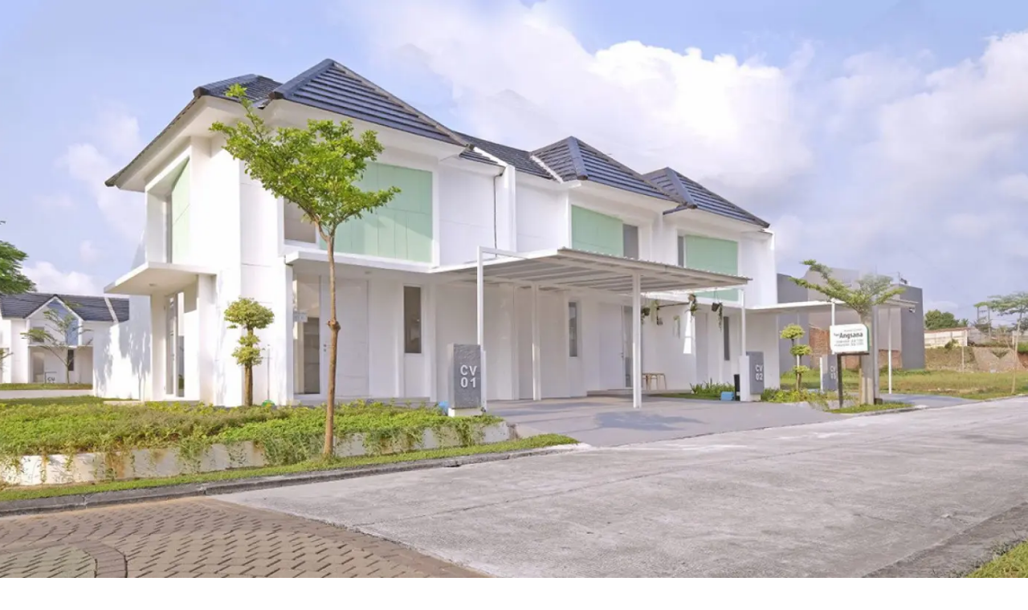

--- FILE ---
content_type: text/html; charset=utf-8
request_url: https://cariproperti.com/golden-karawang-city
body_size: 21098
content:
<!DOCTYPE html><html lang="id"><head><meta charSet="UTF-8" data-next-head=""/><meta http-equiv="X-UA-Compatible" content="IE=edge" data-next-head=""/><meta name="viewport" content="height=device-height,width=device-width,initial-scale=1.0,maximum-scale=2,shrink-to-fit=no" data-next-head=""/><title data-next-head="">Golden Karawang City - Rumah di Karawang Start 400 Jutaan</title><meta name="google-site-verification" content="" data-next-head=""/><meta name="description" content="Miliki unit di Golden Karawang City, rumah 1 dan 2 lantai berkonsep modern. Lokasi di tengah kota. Akses mudah. Mulai 400 jutaan." data-next-head=""/><meta name="ahrefs-site-verification" content="" data-next-head=""/><meta property="og:type" content="website" data-next-head=""/><meta property="og:site_name" content="Cariproperti" data-next-head=""/><meta property="og:url" content="https://cariproperti.com/golden-karawang-city" data-next-head=""/><meta property="og:title" content="Golden Karawang City - Rumah di Karawang Start 400 Jutaan" data-next-head=""/><meta property="og:description" content="Miliki unit di Golden Karawang City, rumah 1 dan 2 lantai berkonsep modern. Lokasi di tengah kota. Akses mudah. Mulai 400 jutaan." data-next-head=""/><meta property="og:image" content="https://d3lfgix2a8jnun.cloudfront.net/cluster-files/7/golden-karawang-city63c5002fe848c_thumb-63c5003098ee0.png" data-next-head=""/><meta name="twitter:site" content="@cariproperti" data-next-head=""/><meta name="twitter:creator" content="@cariproperti" data-next-head=""/><meta name="twitter:title" content="Golden Karawang City - Rumah di Karawang Start 400 Jutaan" data-next-head=""/><meta name="twitter:description" content="Miliki unit di Golden Karawang City, rumah 1 dan 2 lantai berkonsep modern. Lokasi di tengah kota. Akses mudah. Mulai 400 jutaan." data-next-head=""/><meta name="twitter:image" content="https://d3lfgix2a8jnun.cloudfront.net/cluster-files/7/golden-karawang-city63c5002fe848c_thumb-63c5003098ee0.png" data-next-head=""/><meta name="twitter:card" content="summary" data-next-head=""/><link rel="canonical" href="https://cariproperti.com/golden-karawang-city" data-next-head=""/><meta name="mobile-web-app-capable" content="yes" data-next-head=""/><link rel="shortcut icon" href="https://cariproperti.com/favicon.png" type="image/x-icon" data-next-head=""/><link rel="apple-touch-icon" href="https://cariproperti.com/favicon-mobile.png" data-next-head=""/><link rel="apple-touch-icon" sizes="72x72" href="https://cariproperti.com/favicon-mobile.png" data-next-head=""/><link rel="apple-touch-icon" sizes="114x114" href="https://cariproperti.com/favicon-mobile.png" data-next-head=""/><link rel="apple-touch-icon" sizes="128x128" href="https://cariproperti.com/favicon-mobile.png" data-next-head=""/><link rel="preconnect" href="https://www.google-analytics.com" data-next-head=""/><meta name="facebook-domain-verification" content="q4cf6vv1v6q7bcqbxa61wlv41ao4dd" data-next-head=""/><link rel="preload" as="image" imageSrcSet="/_next/image?url=https%3A%2F%2Fd3lfgix2a8jnun.cloudfront.net%2Fcluster-files%2F7%2Fgolden-karawang-city63c5002fe848c-63c5002fe9882.png&amp;w=640&amp;q=75 640w, /_next/image?url=https%3A%2F%2Fd3lfgix2a8jnun.cloudfront.net%2Fcluster-files%2F7%2Fgolden-karawang-city63c5002fe848c-63c5002fe9882.png&amp;w=750&amp;q=75 750w, /_next/image?url=https%3A%2F%2Fd3lfgix2a8jnun.cloudfront.net%2Fcluster-files%2F7%2Fgolden-karawang-city63c5002fe848c-63c5002fe9882.png&amp;w=828&amp;q=75 828w, /_next/image?url=https%3A%2F%2Fd3lfgix2a8jnun.cloudfront.net%2Fcluster-files%2F7%2Fgolden-karawang-city63c5002fe848c-63c5002fe9882.png&amp;w=1080&amp;q=75 1080w, /_next/image?url=https%3A%2F%2Fd3lfgix2a8jnun.cloudfront.net%2Fcluster-files%2F7%2Fgolden-karawang-city63c5002fe848c-63c5002fe9882.png&amp;w=1200&amp;q=75 1200w, /_next/image?url=https%3A%2F%2Fd3lfgix2a8jnun.cloudfront.net%2Fcluster-files%2F7%2Fgolden-karawang-city63c5002fe848c-63c5002fe9882.png&amp;w=1920&amp;q=75 1920w, /_next/image?url=https%3A%2F%2Fd3lfgix2a8jnun.cloudfront.net%2Fcluster-files%2F7%2Fgolden-karawang-city63c5002fe848c-63c5002fe9882.png&amp;w=2048&amp;q=75 2048w, /_next/image?url=https%3A%2F%2Fd3lfgix2a8jnun.cloudfront.net%2Fcluster-files%2F7%2Fgolden-karawang-city63c5002fe848c-63c5002fe9882.png&amp;w=3840&amp;q=75 3840w" imageSizes="100vw" data-next-head=""/><link rel="preload" as="image" imageSrcSet="/_next/image?url=https%3A%2F%2Fd3lfgix2a8jnun.cloudfront.net%2Fcluster-files%2F5%2Fmain-gate636dee3a56487-636dee3a56a66.png&amp;w=640&amp;q=75 640w, /_next/image?url=https%3A%2F%2Fd3lfgix2a8jnun.cloudfront.net%2Fcluster-files%2F5%2Fmain-gate636dee3a56487-636dee3a56a66.png&amp;w=750&amp;q=75 750w, /_next/image?url=https%3A%2F%2Fd3lfgix2a8jnun.cloudfront.net%2Fcluster-files%2F5%2Fmain-gate636dee3a56487-636dee3a56a66.png&amp;w=828&amp;q=75 828w, /_next/image?url=https%3A%2F%2Fd3lfgix2a8jnun.cloudfront.net%2Fcluster-files%2F5%2Fmain-gate636dee3a56487-636dee3a56a66.png&amp;w=1080&amp;q=75 1080w, /_next/image?url=https%3A%2F%2Fd3lfgix2a8jnun.cloudfront.net%2Fcluster-files%2F5%2Fmain-gate636dee3a56487-636dee3a56a66.png&amp;w=1200&amp;q=75 1200w, /_next/image?url=https%3A%2F%2Fd3lfgix2a8jnun.cloudfront.net%2Fcluster-files%2F5%2Fmain-gate636dee3a56487-636dee3a56a66.png&amp;w=1920&amp;q=75 1920w, /_next/image?url=https%3A%2F%2Fd3lfgix2a8jnun.cloudfront.net%2Fcluster-files%2F5%2Fmain-gate636dee3a56487-636dee3a56a66.png&amp;w=2048&amp;q=75 2048w, /_next/image?url=https%3A%2F%2Fd3lfgix2a8jnun.cloudfront.net%2Fcluster-files%2F5%2Fmain-gate636dee3a56487-636dee3a56a66.png&amp;w=3840&amp;q=75 3840w" imageSizes="100vw" data-next-head=""/><link rel="preload" as="image" imageSrcSet="/_next/image?url=https%3A%2F%2Fd3lfgix2a8jnun.cloudfront.net%2Fcluster-files%2F17%2Fspringhill-yume-lagoon663d75d73e616-663d75d73f823.png&amp;w=640&amp;q=75 640w, /_next/image?url=https%3A%2F%2Fd3lfgix2a8jnun.cloudfront.net%2Fcluster-files%2F17%2Fspringhill-yume-lagoon663d75d73e616-663d75d73f823.png&amp;w=750&amp;q=75 750w, /_next/image?url=https%3A%2F%2Fd3lfgix2a8jnun.cloudfront.net%2Fcluster-files%2F17%2Fspringhill-yume-lagoon663d75d73e616-663d75d73f823.png&amp;w=828&amp;q=75 828w, /_next/image?url=https%3A%2F%2Fd3lfgix2a8jnun.cloudfront.net%2Fcluster-files%2F17%2Fspringhill-yume-lagoon663d75d73e616-663d75d73f823.png&amp;w=1080&amp;q=75 1080w, /_next/image?url=https%3A%2F%2Fd3lfgix2a8jnun.cloudfront.net%2Fcluster-files%2F17%2Fspringhill-yume-lagoon663d75d73e616-663d75d73f823.png&amp;w=1200&amp;q=75 1200w, /_next/image?url=https%3A%2F%2Fd3lfgix2a8jnun.cloudfront.net%2Fcluster-files%2F17%2Fspringhill-yume-lagoon663d75d73e616-663d75d73f823.png&amp;w=1920&amp;q=75 1920w, /_next/image?url=https%3A%2F%2Fd3lfgix2a8jnun.cloudfront.net%2Fcluster-files%2F17%2Fspringhill-yume-lagoon663d75d73e616-663d75d73f823.png&amp;w=2048&amp;q=75 2048w, /_next/image?url=https%3A%2F%2Fd3lfgix2a8jnun.cloudfront.net%2Fcluster-files%2F17%2Fspringhill-yume-lagoon663d75d73e616-663d75d73f823.png&amp;w=3840&amp;q=75 3840w" imageSizes="100vw" data-next-head=""/><link rel="preload" as="image" imageSrcSet="/_next/image?url=https%3A%2F%2Fd3lfgix2a8jnun.cloudfront.net%2Fcluster-files%2F1%2Fcitaville-parung-panjang617a26b4a3cfd-617a26b4a4bba.png&amp;w=640&amp;q=75 640w, /_next/image?url=https%3A%2F%2Fd3lfgix2a8jnun.cloudfront.net%2Fcluster-files%2F1%2Fcitaville-parung-panjang617a26b4a3cfd-617a26b4a4bba.png&amp;w=750&amp;q=75 750w, /_next/image?url=https%3A%2F%2Fd3lfgix2a8jnun.cloudfront.net%2Fcluster-files%2F1%2Fcitaville-parung-panjang617a26b4a3cfd-617a26b4a4bba.png&amp;w=828&amp;q=75 828w, /_next/image?url=https%3A%2F%2Fd3lfgix2a8jnun.cloudfront.net%2Fcluster-files%2F1%2Fcitaville-parung-panjang617a26b4a3cfd-617a26b4a4bba.png&amp;w=1080&amp;q=75 1080w, /_next/image?url=https%3A%2F%2Fd3lfgix2a8jnun.cloudfront.net%2Fcluster-files%2F1%2Fcitaville-parung-panjang617a26b4a3cfd-617a26b4a4bba.png&amp;w=1200&amp;q=75 1200w, /_next/image?url=https%3A%2F%2Fd3lfgix2a8jnun.cloudfront.net%2Fcluster-files%2F1%2Fcitaville-parung-panjang617a26b4a3cfd-617a26b4a4bba.png&amp;w=1920&amp;q=75 1920w, /_next/image?url=https%3A%2F%2Fd3lfgix2a8jnun.cloudfront.net%2Fcluster-files%2F1%2Fcitaville-parung-panjang617a26b4a3cfd-617a26b4a4bba.png&amp;w=2048&amp;q=75 2048w, /_next/image?url=https%3A%2F%2Fd3lfgix2a8jnun.cloudfront.net%2Fcluster-files%2F1%2Fcitaville-parung-panjang617a26b4a3cfd-617a26b4a4bba.png&amp;w=3840&amp;q=75 3840w" imageSizes="100vw" data-next-head=""/><link rel="preload" as="image" imageSrcSet="/_next/image?url=https%3A%2F%2Fd3lfgix2a8jnun.cloudfront.net%2Fcluster-files%2F1%2Fbritania-kota-sutera618b2faaebe7c-618b2faaece03.png&amp;w=640&amp;q=75 640w, /_next/image?url=https%3A%2F%2Fd3lfgix2a8jnun.cloudfront.net%2Fcluster-files%2F1%2Fbritania-kota-sutera618b2faaebe7c-618b2faaece03.png&amp;w=750&amp;q=75 750w, /_next/image?url=https%3A%2F%2Fd3lfgix2a8jnun.cloudfront.net%2Fcluster-files%2F1%2Fbritania-kota-sutera618b2faaebe7c-618b2faaece03.png&amp;w=828&amp;q=75 828w, /_next/image?url=https%3A%2F%2Fd3lfgix2a8jnun.cloudfront.net%2Fcluster-files%2F1%2Fbritania-kota-sutera618b2faaebe7c-618b2faaece03.png&amp;w=1080&amp;q=75 1080w, /_next/image?url=https%3A%2F%2Fd3lfgix2a8jnun.cloudfront.net%2Fcluster-files%2F1%2Fbritania-kota-sutera618b2faaebe7c-618b2faaece03.png&amp;w=1200&amp;q=75 1200w, /_next/image?url=https%3A%2F%2Fd3lfgix2a8jnun.cloudfront.net%2Fcluster-files%2F1%2Fbritania-kota-sutera618b2faaebe7c-618b2faaece03.png&amp;w=1920&amp;q=75 1920w, /_next/image?url=https%3A%2F%2Fd3lfgix2a8jnun.cloudfront.net%2Fcluster-files%2F1%2Fbritania-kota-sutera618b2faaebe7c-618b2faaece03.png&amp;w=2048&amp;q=75 2048w, /_next/image?url=https%3A%2F%2Fd3lfgix2a8jnun.cloudfront.net%2Fcluster-files%2F1%2Fbritania-kota-sutera618b2faaebe7c-618b2faaece03.png&amp;w=3840&amp;q=75 3840w" imageSizes="100vw" data-next-head=""/><link rel="preload" as="image" imageSrcSet="/_next/image?url=https%3A%2F%2Fd3lfgix2a8jnun.cloudfront.net%2Fcluster-files%2F2%2Fkota-sutera61a9a0ed7c860-61a9a0ed7da19.png&amp;w=640&amp;q=75 640w, /_next/image?url=https%3A%2F%2Fd3lfgix2a8jnun.cloudfront.net%2Fcluster-files%2F2%2Fkota-sutera61a9a0ed7c860-61a9a0ed7da19.png&amp;w=750&amp;q=75 750w, /_next/image?url=https%3A%2F%2Fd3lfgix2a8jnun.cloudfront.net%2Fcluster-files%2F2%2Fkota-sutera61a9a0ed7c860-61a9a0ed7da19.png&amp;w=828&amp;q=75 828w, /_next/image?url=https%3A%2F%2Fd3lfgix2a8jnun.cloudfront.net%2Fcluster-files%2F2%2Fkota-sutera61a9a0ed7c860-61a9a0ed7da19.png&amp;w=1080&amp;q=75 1080w, /_next/image?url=https%3A%2F%2Fd3lfgix2a8jnun.cloudfront.net%2Fcluster-files%2F2%2Fkota-sutera61a9a0ed7c860-61a9a0ed7da19.png&amp;w=1200&amp;q=75 1200w, /_next/image?url=https%3A%2F%2Fd3lfgix2a8jnun.cloudfront.net%2Fcluster-files%2F2%2Fkota-sutera61a9a0ed7c860-61a9a0ed7da19.png&amp;w=1920&amp;q=75 1920w, /_next/image?url=https%3A%2F%2Fd3lfgix2a8jnun.cloudfront.net%2Fcluster-files%2F2%2Fkota-sutera61a9a0ed7c860-61a9a0ed7da19.png&amp;w=2048&amp;q=75 2048w, /_next/image?url=https%3A%2F%2Fd3lfgix2a8jnun.cloudfront.net%2Fcluster-files%2F2%2Fkota-sutera61a9a0ed7c860-61a9a0ed7da19.png&amp;w=3840&amp;q=75 3840w" imageSizes="100vw" data-next-head=""/><link rel="preload" as="image" imageSrcSet="/_next/image?url=https%3A%2F%2Fd3lfgix2a8jnun.cloudfront.net%2Fcluster-files%2F2%2Fthe-forest-talaga-bestari620f1a26a2df6-620f1a26a3fbe.png&amp;w=640&amp;q=75 640w, /_next/image?url=https%3A%2F%2Fd3lfgix2a8jnun.cloudfront.net%2Fcluster-files%2F2%2Fthe-forest-talaga-bestari620f1a26a2df6-620f1a26a3fbe.png&amp;w=750&amp;q=75 750w, /_next/image?url=https%3A%2F%2Fd3lfgix2a8jnun.cloudfront.net%2Fcluster-files%2F2%2Fthe-forest-talaga-bestari620f1a26a2df6-620f1a26a3fbe.png&amp;w=828&amp;q=75 828w, /_next/image?url=https%3A%2F%2Fd3lfgix2a8jnun.cloudfront.net%2Fcluster-files%2F2%2Fthe-forest-talaga-bestari620f1a26a2df6-620f1a26a3fbe.png&amp;w=1080&amp;q=75 1080w, /_next/image?url=https%3A%2F%2Fd3lfgix2a8jnun.cloudfront.net%2Fcluster-files%2F2%2Fthe-forest-talaga-bestari620f1a26a2df6-620f1a26a3fbe.png&amp;w=1200&amp;q=75 1200w, /_next/image?url=https%3A%2F%2Fd3lfgix2a8jnun.cloudfront.net%2Fcluster-files%2F2%2Fthe-forest-talaga-bestari620f1a26a2df6-620f1a26a3fbe.png&amp;w=1920&amp;q=75 1920w, /_next/image?url=https%3A%2F%2Fd3lfgix2a8jnun.cloudfront.net%2Fcluster-files%2F2%2Fthe-forest-talaga-bestari620f1a26a2df6-620f1a26a3fbe.png&amp;w=2048&amp;q=75 2048w, /_next/image?url=https%3A%2F%2Fd3lfgix2a8jnun.cloudfront.net%2Fcluster-files%2F2%2Fthe-forest-talaga-bestari620f1a26a2df6-620f1a26a3fbe.png&amp;w=3840&amp;q=75 3840w" imageSizes="100vw" data-next-head=""/><link rel="preload" href="/_next/static/media/e807dee2426166ad-s.p.woff2" as="font" type="font/woff2" crossorigin="anonymous" data-next-font="size-adjust"/><link rel="preload" href="/_next/static/css/f10abbbbcbd2d6b5.css" as="style"/><link rel="stylesheet" href="/_next/static/css/f10abbbbcbd2d6b5.css" data-n-g=""/><link rel="preload" href="/_next/static/css/22b1086c8bb60077.css" as="style"/><link rel="stylesheet" href="/_next/static/css/22b1086c8bb60077.css" data-n-p=""/><link rel="preload" href="/_next/static/css/95ca9aa4de09548b.css" as="style"/><link rel="stylesheet" href="/_next/static/css/95ca9aa4de09548b.css"/><noscript data-n-css=""></noscript><script defer="" nomodule="" src="/_next/static/chunks/polyfills-42372ed130431b0a.js"></script><script defer="" src="/_next/static/chunks/50d000f2.a53b84d11c2ad74a.js"></script><script defer="" src="/_next/static/chunks/1450.17ec377856a1f368.js"></script><script defer="" src="/_next/static/chunks/1929.ed089d28f6bd1558.js"></script><script src="/_next/static/chunks/webpack-395bacdb4c31d75a.js" defer=""></script><script src="/_next/static/chunks/framework-8d2077cf02bbe393.js" defer=""></script><script src="/_next/static/chunks/main-35afe4590d407656.js" defer=""></script><script src="/_next/static/chunks/pages/_app-d532e7af38907d53.js" defer=""></script><script src="/_next/static/chunks/7e42aecb-018261b4dd695e00.js" defer=""></script><script src="/_next/static/chunks/1040-71a106265b65e7a5.js" defer=""></script><script src="/_next/static/chunks/2769-c8cf948ebc64be87.js" defer=""></script><script src="/_next/static/chunks/1944-f1e2b6ab6129981b.js" defer=""></script><script src="/_next/static/chunks/4587-01342214e056d9b5.js" defer=""></script><script src="/_next/static/chunks/5418-8469f042fb18bdee.js" defer=""></script><script src="/_next/static/chunks/4675-a323291b8ebb13c5.js" defer=""></script><script src="/_next/static/chunks/7650-a7d0ec01fb2d121a.js" defer=""></script><script src="/_next/static/chunks/5815-68ed7ce812a614c8.js" defer=""></script><script src="/_next/static/chunks/869-1b33021390ddacb8.js" defer=""></script><script src="/_next/static/chunks/1618-9091658a4fcf6968.js" defer=""></script><script src="/_next/static/chunks/6599-b859d1e3d1bffdb0.js" defer=""></script><script src="/_next/static/chunks/pages/%5Bslug%5D-b0ba69e66cf03578.js" defer=""></script><script src="/_next/static/wJoeFzduAwFDZUlKYL-vp/_buildManifest.js" defer=""></script><script src="/_next/static/wJoeFzduAwFDZUlKYL-vp/_ssgManifest.js" defer=""></script><style data-styled="" data-styled-version="5.3.0"></style></head><body><div id="__next"><main class="__className_84dd2d"><div class="relative transition-all duration-150 ease-linear"><div class="fixed top-0 px-2 py-2 w-full z-20 transition-colors duration-300 ease-in-out bg-white shadow-header flex justify-center h-nav-mobile lg:h-nav-desktop"><div class="Header_isRestrictedFullWidth__eqgXd flex relative items-center  h-full  undefined"><a href="https://cariproperti.com" class="cursor-pointer lg:mr-4"><img src="https://d3lfgix2a8jnun.cloudfront.net/assets/svg/Logo.svg" alt="logo" class="mt-1" style="width:144px;height:25px"/></a><div class="relative hidden lg:block"><div class="relative search-autosuggest navbar-autosuggest"><div role="combobox" aria-haspopup="listbox" aria-owns="react-autowhatever-1" aria-expanded="false" class="react-autosuggest__container"><input type="text" autoComplete="off" aria-autocomplete="list" aria-controls="react-autowhatever-1" class="w-full text-xs font-semibold text-main outline-none bg-white border py-7px pl-8 pr-3 rounded-full hover:shadow border-gray-b8 active:border-main focus:border-main" placeholder="Cariproperti Anda" style="width:250px" value=""/><div id="react-autowhatever-1" role="listbox" class="react-autosuggest__suggestions-container"></div></div><div class="absolute left-0 top-0 ml-10px mt-10px"><div class="w-5 h-5 rounded-full text-base flex items-center justify-center"><svg aria-hidden="true" focusable="false" data-prefix="fas" data-icon="search" class="svg-inline--fa fa-search fa-w-16 fa-1x text-gray-b8" role="img" xmlns="http://www.w3.org/2000/svg" viewBox="0 0 512 512" width="0"><path fill="currentColor" d="M505 442.7L405.3 343c-4.5-4.5-10.6-7-17-7H372c27.6-35.3 44-79.7 44-128C416 93.1 322.9 0 208 0S0 93.1 0 208s93.1 208 208 208c48.3 0 92.7-16.4 128-44v16.3c0 6.4 2.5 12.5 7 17l99.7 99.7c9.4 9.4 24.6 9.4 33.9 0l28.3-28.3c9.4-9.4 9.4-24.6.1-34zM208 336c-70.7 0-128-57.2-128-128 0-70.7 57.2-128 128-128 70.7 0 128 57.2 128 128 0 70.7-57.2 128-128 128z"></path></svg></div></div></div></div><div class="flex-row items-center text-black-48 ml-auto mr-4 hidden md:flex text-sm"><div class="flex-row items-center hidden lg:flex"><div class="relative mr-8"><button class="Header_dropdown-toggle__GWygL  text-main hover:text-main-dark flex flex-row items-center text-sm outline-none focus:outline-none w-full"><p class="ml-px mr-2">Tipe Properti</p></button><div class="absolute text-sm bottom-0 right-0 -mb-4 py-2 bg-white border border-gray-0033 shadow transform translate-y-full transition duration-200 ease-linear rounded-3px Header_dropdown-close__Sh0u_" style="width:180px;bottom:-5px"><a href="https://cariproperti.com/rumah" class="text-black-48 text-sm flex flex-row py-2 px-4 hover:bg-blue-e6 items-center focus:outline-none">Residential</a><a href="https://cariproperti.com/apartemen" class="text-black-48 text-sm flex flex-row py-2 px-4 hover:bg-blue-e6 items-center focus:outline-none">Apartemen</a><a href="https://cariproperti.com/ruko" class="text-black-48 text-sm flex flex-row py-2 px-4 hover:bg-blue-e6 items-center focus:outline-none">Ruko</a></div></div></div><div class="flex-row items-center hidden lg:flex"><div class="relative mr-8"><button class="Header_dropdown-toggle__GWygL  text-main hover:text-main-dark flex flex-row items-center text-sm outline-none focus:outline-none w-full"><p class="ml-px mr-2">Harga</p></button><div class="absolute text-sm bottom-0 right-0 -mb-4 py-2 bg-white border border-gray-0033 shadow transform translate-y-full transition duration-200 ease-linear rounded-3px Header_dropdown-close__Sh0u_" style="width:180px;bottom:-5px"><a href="https://cariproperti.com/dibawah-1miliar" class="text-black-48 text-sm flex flex-row py-2 px-4 hover:bg-blue-e6 items-center focus:outline-none">Dibawah 1 Miliar</a><a href="https://cariproperti.com/1miliar-2miliar" class="text-black-48 text-sm flex flex-row py-2 px-4 hover:bg-blue-e6 items-center focus:outline-none">1 Miliar - 2 Miliar</a><a href="https://cariproperti.com/2miliar-3miliar" class="text-black-48 text-sm flex flex-row py-2 px-4 hover:bg-blue-e6 items-center focus:outline-none">2 Miliar - 3 Miliar</a><a href="https://cariproperti.com/3miliar-5miliar" class="text-black-48 text-sm flex flex-row py-2 px-4 hover:bg-blue-e6 items-center focus:outline-none">3 Miliar - 5 Miliar</a><a href="https://cariproperti.com/diatas-5miliar" class="text-black-48 text-sm flex flex-row py-2 px-4 hover:bg-blue-e6 items-center focus:outline-none">5 Miliar ke Atas</a></div></div></div><div class="flex-row items-center hidden lg:flex"><div class="relative mr-8"><button class="Header_dropdown-toggle__GWygL  text-main hover:text-main-dark flex flex-row items-center text-sm outline-none focus:outline-none w-full"><p class="ml-px mr-2">Lokasi</p></button><div class="absolute text-sm bottom-0 right-0 -mb-4 py-2 bg-white border border-gray-0033 shadow transform translate-y-full transition duration-200 ease-linear rounded-3px Header_dropdown-close__Sh0u_" style="width:180px;bottom:-5px"><a href="https://cariproperti.com/tangerang" class="text-black-48 text-sm flex flex-row py-2 px-4 hover:bg-blue-e6 items-center focus:outline-none">Tangerang</a><a href="https://cariproperti.com/tangerang-selatan" class="text-black-48 text-sm flex flex-row py-2 px-4 hover:bg-blue-e6 items-center focus:outline-none">Tangerang Selatan</a><a href="https://cariproperti.com/bekasi" class="text-black-48 text-sm flex flex-row py-2 px-4 hover:bg-blue-e6 items-center focus:outline-none">Bekasi</a><a href="https://cariproperti.com/depok" class="text-black-48 text-sm flex flex-row py-2 px-4 hover:bg-blue-e6 items-center focus:outline-none">Depok</a><a href="https://cariproperti.com/jakarta-timur" class="text-black-48 text-sm flex flex-row py-2 px-4 hover:bg-blue-e6 items-center focus:outline-none">Jakarta Timur</a><a href="https://cariproperti.com/jakarta-selatan" class="text-black-48 text-sm flex flex-row py-2 px-4 hover:bg-blue-e6 items-center focus:outline-none">Jakarta Selatan</a><a href="https://cariproperti.com/jakarta-utara" class="text-black-48 text-sm flex flex-row py-2 px-4 hover:bg-blue-e6 items-center focus:outline-none">Jakarta Utara</a><a href="https://cariproperti.com/jakarta-barat" class="text-black-48 text-sm flex flex-row py-2 px-4 hover:bg-blue-e6 items-center focus:outline-none">Jakarta Barat</a></div></div></div><a href="https://cariproperti.com/simulasi-kpr" class="transition-all duration-200 ease-header relative Header_navItem__rh8l6 text-main hover:text-main-dark active:text-main-dark mr-6">KPR</a><a href="https://cariproperti.com/maps" class="transition-all duration-200 ease-header relative Header_navItem__rh8l6 text-main hover:text-main-dark active:text-main-dark ml-6">Peta</a></div><div class="flex flex-row items-center ml-auto md:ml-0 absolute right-0 md:relative md:right-auto"><div class="flex-row items-center hidden md:flex"></div><div class="inline-block md:hidden"><button class="hamburger hamburger--slider " aria-label="Buka menu navigasi" type="button"><span class="hamburger-box"><span class="hamburger-inner"></span></span></button></div></div></div></div><div class="min-h-screen mt-nav-mobile lg:mt-nav-desktop"><div class="hidden lg:block fixed bottom-0 bg-white w-full" style="box-shadow:0 1px 10px 2px rgb(0 0 0 / 0.1);z-index:10"><div class="py-5 md:px-8 lg:px-12 w-full flex"><div class="lg:w-3/5 flex flex-row items-center"><div class="w-1/2 self-center"><div class="text-black-48 "><p class="font-bold text-2xl">Golden Karawang City</p><div class="text-sm flex items-center"><svg aria-hidden="true" focusable="false" data-prefix="fas" data-icon="map-marker-alt" class="svg-inline--fa fa-map-marker-alt fa-w-12 text-error mr-2" role="img" xmlns="http://www.w3.org/2000/svg" viewBox="0 0 384 512"><path fill="currentColor" d="M172.268 501.67C26.97 291.031 0 269.413 0 192 0 85.961 85.961 0 192 0s192 85.961 192 192c0 77.413-26.97 99.031-172.268 309.67-9.535 13.774-29.93 13.773-39.464 0zM192 272c44.183 0 80-35.817 80-80s-35.817-80-80-80-80 35.817-80 80 35.817 80 80 80z"></path></svg><span>Karawang<!-- -->, <!-- -->Karawang Barat</span></div></div></div><div class="w-1/2 self-center"><div class="flex justify-center"><div><div class="flex items-center"><div class="bg-yellow-accent w-3 h-3 rounded-xl flex items-center justify-center mr-1.5 text-2xs"><svg aria-hidden="true" focusable="false" data-prefix="fas" data-icon="check" class="svg-inline--fa fa-check fa-w-16 fa-xs text-black-48" role="img" xmlns="http://www.w3.org/2000/svg" viewBox="0 0 512 512"><path fill="currentColor" d="M173.898 439.404l-166.4-166.4c-9.997-9.997-9.997-26.206 0-36.204l36.203-36.204c9.997-9.998 26.207-9.998 36.204 0L192 312.69 432.095 72.596c9.997-9.997 26.207-9.997 36.204 0l36.203 36.204c9.997 9.997 9.997 26.206 0 36.204l-294.4 294.401c-9.998 9.997-26.207 9.997-36.204-.001z"></path></svg></div><p class="text-sm text-black-48">Cicilan Mulai Dari</p></div><p class="text-black-48"><span class="text-main text-2xl font-bold">Rp. <!-- -->2,8 Juta</span><span class="text-sm"> /Bulan</span></p></div></div></div></div><div class="w-1/3 flex-1 self-center"><div class="flex float-right items-center"><div class="text-sm text-right mr-5"><p class="text-black-48">Dapatkan Penawaran Terbaik</p><p class="text-green-wa-darker font-bold">Whatsapp Sekarang!</p></div><div><button class="btn-wa-now w-full rounded-lg focus:shadow-outline px-4 py-3 lg:px-5 bg-green-wa-darker text-white text-lg font-bold focus:outline-none flex items-center justify-center capitalize"><svg aria-hidden="true" focusable="false" data-prefix="fab" data-icon="whatsapp" class="svg-inline--fa fa-whatsapp fa-w-14 fa-lg text-white mr-2" role="img" xmlns="http://www.w3.org/2000/svg" viewBox="0 0 448 512" width="0"><path fill="currentColor" d="M380.9 97.1C339 55.1 283.2 32 223.9 32c-122.4 0-222 99.6-222 222 0 39.1 10.2 77.3 29.6 111L0 480l117.7-30.9c32.4 17.7 68.9 27 106.1 27h.1c122.3 0 224.1-99.6 224.1-222 0-59.3-25.2-115-67.1-157zm-157 341.6c-33.2 0-65.7-8.9-94-25.7l-6.7-4-69.8 18.3L72 359.2l-4.4-7c-18.5-29.4-28.2-63.3-28.2-98.2 0-101.7 82.8-184.5 184.6-184.5 49.3 0 95.6 19.2 130.4 54.1 34.8 34.9 56.2 81.2 56.1 130.5 0 101.8-84.9 184.6-186.6 184.6zm101.2-138.2c-5.5-2.8-32.8-16.2-37.9-18-5.1-1.9-8.8-2.8-12.5 2.8-3.7 5.6-14.3 18-17.6 21.8-3.2 3.7-6.5 4.2-12 1.4-32.6-16.3-54-29.1-75.5-66-5.7-9.8 5.7-9.1 16.3-30.3 1.8-3.7.9-6.9-.5-9.7-1.4-2.8-12.5-30.1-17.1-41.2-4.5-10.8-9.1-9.3-12.5-9.5-3.2-.2-6.9-.2-10.6-.2-3.7 0-9.7 1.4-14.8 6.9-5.1 5.6-19.4 19-19.4 46.3 0 27.3 19.9 53.7 22.6 57.4 2.8 3.7 39.1 59.7 94.8 83.8 35.2 15.2 49 16.5 66.6 13.9 10.7-1.6 32.8-13.4 37.4-26.4 4.6-13 4.6-24.1 3.2-26.4-1.3-2.5-5-3.9-10.5-6.6z"></path></svg><p class="text-right whitespace-nowrap">Whatsapp Now</p></button></div></div></div></div></div><div class=" transform transition-transform ease-linear duration-150 lg:hidden fixed bottom-0 left-0 p-3 bg-white right-0 z-10 shadow-lg border-t"><div class="w-full grid grid-cols-2 text-sm rounded-tl-lg rounded-tr-lg items-center"><div><p class="text-gray-70 font-light text-xs md:text-base">Dapatkan Penawaran Terbaik</p><p class="text-sm md:text-lg text-green-wa-darker font-bold">Whatsapp Sekarang</p></div><div class="btn-wa-now-mobile flex items-center w-full justify-center text-white rounded-full bg-green-wa-darker wa-float-blog"><span class="text-base flex items-center py-3 justify-center"><svg aria-hidden="true" focusable="false" data-prefix="fab" data-icon="whatsapp" class="svg-inline--fa fa-whatsapp fa-w-14 fa-2x mr-3" role="img" xmlns="http://www.w3.org/2000/svg" viewBox="0 0 448 512" width="0"><path fill="currentColor" d="M380.9 97.1C339 55.1 283.2 32 223.9 32c-122.4 0-222 99.6-222 222 0 39.1 10.2 77.3 29.6 111L0 480l117.7-30.9c32.4 17.7 68.9 27 106.1 27h.1c122.3 0 224.1-99.6 224.1-222 0-59.3-25.2-115-67.1-157zm-157 341.6c-33.2 0-65.7-8.9-94-25.7l-6.7-4-69.8 18.3L72 359.2l-4.4-7c-18.5-29.4-28.2-63.3-28.2-98.2 0-101.7 82.8-184.5 184.6-184.5 49.3 0 95.6 19.2 130.4 54.1 34.8 34.9 56.2 81.2 56.1 130.5 0 101.8-84.9 184.6-186.6 184.6zm101.2-138.2c-5.5-2.8-32.8-16.2-37.9-18-5.1-1.9-8.8-2.8-12.5 2.8-3.7 5.6-14.3 18-17.6 21.8-3.2 3.7-6.5 4.2-12 1.4-32.6-16.3-54-29.1-75.5-66-5.7-9.8 5.7-9.1 16.3-30.3 1.8-3.7.9-6.9-.5-9.7-1.4-2.8-12.5-30.1-17.1-41.2-4.5-10.8-9.1-9.3-12.5-9.5-3.2-.2-6.9-.2-10.6-.2-3.7 0-9.7 1.4-14.8 6.9-5.1 5.6-19.4 19-19.4 46.3 0 27.3 19.9 53.7 22.6 57.4 2.8 3.7 39.1 59.7 94.8 83.8 35.2 15.2 49 16.5 66.6 13.9 10.7-1.6 32.8-13.4 37.4-26.4 4.6-13 4.6-24.1 3.2-26.4-1.3-2.5-5-3.9-10.5-6.6z"></path></svg></span><span class="text-lg font-semibold">Whatsapp</span></div></div></div><div class="flex flex-col"><div class="hidden lg:block"><div class="flex flex-col m-0 items-center"><div class="ImageHeader_image-header__YEAnY flex space-x-2 &gt; *"><div class="w-full md:w-1/2 h-full relative cursor-pointer"><img alt="1st photo" decoding="async" data-nimg="fill" class="object-cover LazyLoad" style="position:absolute;height:100%;width:100%;left:0;top:0;right:0;bottom:0;color:transparent" sizes="100vw" srcSet="/_next/image?url=https%3A%2F%2Fd3lfgix2a8jnun.cloudfront.net%2Fcluster-files%2F7%2Fgolden-karawang-city63c5002fe848c-63c5002fe9882.png&amp;w=640&amp;q=75 640w, /_next/image?url=https%3A%2F%2Fd3lfgix2a8jnun.cloudfront.net%2Fcluster-files%2F7%2Fgolden-karawang-city63c5002fe848c-63c5002fe9882.png&amp;w=750&amp;q=75 750w, /_next/image?url=https%3A%2F%2Fd3lfgix2a8jnun.cloudfront.net%2Fcluster-files%2F7%2Fgolden-karawang-city63c5002fe848c-63c5002fe9882.png&amp;w=828&amp;q=75 828w, /_next/image?url=https%3A%2F%2Fd3lfgix2a8jnun.cloudfront.net%2Fcluster-files%2F7%2Fgolden-karawang-city63c5002fe848c-63c5002fe9882.png&amp;w=1080&amp;q=75 1080w, /_next/image?url=https%3A%2F%2Fd3lfgix2a8jnun.cloudfront.net%2Fcluster-files%2F7%2Fgolden-karawang-city63c5002fe848c-63c5002fe9882.png&amp;w=1200&amp;q=75 1200w, /_next/image?url=https%3A%2F%2Fd3lfgix2a8jnun.cloudfront.net%2Fcluster-files%2F7%2Fgolden-karawang-city63c5002fe848c-63c5002fe9882.png&amp;w=1920&amp;q=75 1920w, /_next/image?url=https%3A%2F%2Fd3lfgix2a8jnun.cloudfront.net%2Fcluster-files%2F7%2Fgolden-karawang-city63c5002fe848c-63c5002fe9882.png&amp;w=2048&amp;q=75 2048w, /_next/image?url=https%3A%2F%2Fd3lfgix2a8jnun.cloudfront.net%2Fcluster-files%2F7%2Fgolden-karawang-city63c5002fe848c-63c5002fe9882.png&amp;w=3840&amp;q=75 3840w" src="/_next/image?url=https%3A%2F%2Fd3lfgix2a8jnun.cloudfront.net%2Fcluster-files%2F7%2Fgolden-karawang-city63c5002fe848c-63c5002fe9882.png&amp;w=3840&amp;q=75"/></div><div class="hidden md:block w-1/2 h-full relative cursor-pointer"><img alt="2nd photo" loading="lazy" decoding="async" data-nimg="fill" class="object-cover LazyLoad" style="position:absolute;height:100%;width:100%;left:0;top:0;right:0;bottom:0;color:transparent" sizes="100vw" srcSet="/_next/image?url=https%3A%2F%2Fd3lfgix2a8jnun.cloudfront.net%2Fcluster-files%2F7%2Fclubhouse63c50043432e2-63c500434465b.png&amp;w=640&amp;q=75 640w, /_next/image?url=https%3A%2F%2Fd3lfgix2a8jnun.cloudfront.net%2Fcluster-files%2F7%2Fclubhouse63c50043432e2-63c500434465b.png&amp;w=750&amp;q=75 750w, /_next/image?url=https%3A%2F%2Fd3lfgix2a8jnun.cloudfront.net%2Fcluster-files%2F7%2Fclubhouse63c50043432e2-63c500434465b.png&amp;w=828&amp;q=75 828w, /_next/image?url=https%3A%2F%2Fd3lfgix2a8jnun.cloudfront.net%2Fcluster-files%2F7%2Fclubhouse63c50043432e2-63c500434465b.png&amp;w=1080&amp;q=75 1080w, /_next/image?url=https%3A%2F%2Fd3lfgix2a8jnun.cloudfront.net%2Fcluster-files%2F7%2Fclubhouse63c50043432e2-63c500434465b.png&amp;w=1200&amp;q=75 1200w, /_next/image?url=https%3A%2F%2Fd3lfgix2a8jnun.cloudfront.net%2Fcluster-files%2F7%2Fclubhouse63c50043432e2-63c500434465b.png&amp;w=1920&amp;q=75 1920w, /_next/image?url=https%3A%2F%2Fd3lfgix2a8jnun.cloudfront.net%2Fcluster-files%2F7%2Fclubhouse63c50043432e2-63c500434465b.png&amp;w=2048&amp;q=75 2048w, /_next/image?url=https%3A%2F%2Fd3lfgix2a8jnun.cloudfront.net%2Fcluster-files%2F7%2Fclubhouse63c50043432e2-63c500434465b.png&amp;w=3840&amp;q=75 3840w" src="/_next/image?url=https%3A%2F%2Fd3lfgix2a8jnun.cloudfront.net%2Fcluster-files%2F7%2Fclubhouse63c50043432e2-63c500434465b.png&amp;w=3840&amp;q=75"/></div></div><div class="w-full"><div class="flex container items-end justify-end relative"><div class="absolute top-0 -mt-4 md:-mt-8 transform -translate-y-full flex flex-row space-x-4 &gt; *"><button class="undefined rounded focus:shadow-outline  bg-white rounded text-black-48 hover:bg-gray-fbfb flex flex-no-wrap items-center px-6 py-2 shadow-xl text-black-48 text-base font-normal  focus:outline-none"><svg aria-hidden="true" focusable="false" data-prefix="far" data-icon="image" class="svg-inline--fa fa-image fa-w-16 mr-2" role="img" xmlns="http://www.w3.org/2000/svg" viewBox="0 0 512 512" width="0"><path fill="currentColor" d="M464 64H48C21.49 64 0 85.49 0 112v288c0 26.51 21.49 48 48 48h416c26.51 0 48-21.49 48-48V112c0-26.51-21.49-48-48-48zm-6 336H54a6 6 0 0 1-6-6V118a6 6 0 0 1 6-6h404a6 6 0 0 1 6 6v276a6 6 0 0 1-6 6zM128 152c-22.091 0-40 17.909-40 40s17.909 40 40 40 40-17.909 40-40-17.909-40-40-40zM96 352h320v-80l-87.515-87.515c-4.686-4.686-12.284-4.686-16.971 0L192 304l-39.515-39.515c-4.686-4.686-12.284-4.686-16.971 0L96 304v48z"></path></svg><p class="text-sm text-black-48">Photo</p></button></div></div></div></div></div><div class="w-full lg:hidden"><div class="relative my-0 mx-auto flex flex-col undefined"><div class="flex"><div class="overflow-hidden lg:p-0 h-full w-full"><div class="flex transition-all duration-300 ease-in-out  no-scrollbar-all" style="transform:translateX(-0%)"><div class="relative min-w-full h-415px"><img alt="Golden Karawang City" decoding="async" data-nimg="fill" style="position:absolute;height:100%;width:100%;left:0;top:0;right:0;bottom:0;object-fit:cover;object-position:center;color:transparent" sizes="100vw" srcSet="/_next/image?url=https%3A%2F%2Fd3lfgix2a8jnun.cloudfront.net%2Fcluster-files%2F7%2Fgolden-karawang-city63c5002fe848c-63c5002fe9882.png&amp;w=640&amp;q=75 640w, /_next/image?url=https%3A%2F%2Fd3lfgix2a8jnun.cloudfront.net%2Fcluster-files%2F7%2Fgolden-karawang-city63c5002fe848c-63c5002fe9882.png&amp;w=750&amp;q=75 750w, /_next/image?url=https%3A%2F%2Fd3lfgix2a8jnun.cloudfront.net%2Fcluster-files%2F7%2Fgolden-karawang-city63c5002fe848c-63c5002fe9882.png&amp;w=828&amp;q=75 828w, /_next/image?url=https%3A%2F%2Fd3lfgix2a8jnun.cloudfront.net%2Fcluster-files%2F7%2Fgolden-karawang-city63c5002fe848c-63c5002fe9882.png&amp;w=1080&amp;q=75 1080w, /_next/image?url=https%3A%2F%2Fd3lfgix2a8jnun.cloudfront.net%2Fcluster-files%2F7%2Fgolden-karawang-city63c5002fe848c-63c5002fe9882.png&amp;w=1200&amp;q=75 1200w, /_next/image?url=https%3A%2F%2Fd3lfgix2a8jnun.cloudfront.net%2Fcluster-files%2F7%2Fgolden-karawang-city63c5002fe848c-63c5002fe9882.png&amp;w=1920&amp;q=75 1920w, /_next/image?url=https%3A%2F%2Fd3lfgix2a8jnun.cloudfront.net%2Fcluster-files%2F7%2Fgolden-karawang-city63c5002fe848c-63c5002fe9882.png&amp;w=2048&amp;q=75 2048w, /_next/image?url=https%3A%2F%2Fd3lfgix2a8jnun.cloudfront.net%2Fcluster-files%2F7%2Fgolden-karawang-city63c5002fe848c-63c5002fe9882.png&amp;w=3840&amp;q=75 3840w" src="/_next/image?url=https%3A%2F%2Fd3lfgix2a8jnun.cloudfront.net%2Fcluster-files%2F7%2Fgolden-karawang-city63c5002fe848c-63c5002fe9882.png&amp;w=3840&amp;q=75"/></div><div class="relative min-w-full h-415px"><img alt="Clubhouse" loading="lazy" decoding="async" data-nimg="fill" style="position:absolute;height:100%;width:100%;left:0;top:0;right:0;bottom:0;object-fit:cover;object-position:center;color:transparent" sizes="100vw" srcSet="/_next/image?url=https%3A%2F%2Fd3lfgix2a8jnun.cloudfront.net%2Fcluster-files%2F7%2Fclubhouse63c50043432e2-63c500434465b.png&amp;w=640&amp;q=75 640w, /_next/image?url=https%3A%2F%2Fd3lfgix2a8jnun.cloudfront.net%2Fcluster-files%2F7%2Fclubhouse63c50043432e2-63c500434465b.png&amp;w=750&amp;q=75 750w, /_next/image?url=https%3A%2F%2Fd3lfgix2a8jnun.cloudfront.net%2Fcluster-files%2F7%2Fclubhouse63c50043432e2-63c500434465b.png&amp;w=828&amp;q=75 828w, /_next/image?url=https%3A%2F%2Fd3lfgix2a8jnun.cloudfront.net%2Fcluster-files%2F7%2Fclubhouse63c50043432e2-63c500434465b.png&amp;w=1080&amp;q=75 1080w, /_next/image?url=https%3A%2F%2Fd3lfgix2a8jnun.cloudfront.net%2Fcluster-files%2F7%2Fclubhouse63c50043432e2-63c500434465b.png&amp;w=1200&amp;q=75 1200w, /_next/image?url=https%3A%2F%2Fd3lfgix2a8jnun.cloudfront.net%2Fcluster-files%2F7%2Fclubhouse63c50043432e2-63c500434465b.png&amp;w=1920&amp;q=75 1920w, /_next/image?url=https%3A%2F%2Fd3lfgix2a8jnun.cloudfront.net%2Fcluster-files%2F7%2Fclubhouse63c50043432e2-63c500434465b.png&amp;w=2048&amp;q=75 2048w, /_next/image?url=https%3A%2F%2Fd3lfgix2a8jnun.cloudfront.net%2Fcluster-files%2F7%2Fclubhouse63c50043432e2-63c500434465b.png&amp;w=3840&amp;q=75 3840w" src="/_next/image?url=https%3A%2F%2Fd3lfgix2a8jnun.cloudfront.net%2Fcluster-files%2F7%2Fclubhouse63c50043432e2-63c500434465b.png&amp;w=3840&amp;q=75"/></div><div class="relative min-w-full h-415px"><img alt="Siteplan Cluster" loading="lazy" decoding="async" data-nimg="fill" style="position:absolute;height:100%;width:100%;left:0;top:0;right:0;bottom:0;object-fit:cover;object-position:center;color:transparent" sizes="100vw" srcSet="/_next/image?url=https%3A%2F%2Fd3lfgix2a8jnun.cloudfront.net%2Fcluster-files%2F7%2Fsiteplan-cluster63c500591e4c4-63c500591f82e.png&amp;w=640&amp;q=75 640w, /_next/image?url=https%3A%2F%2Fd3lfgix2a8jnun.cloudfront.net%2Fcluster-files%2F7%2Fsiteplan-cluster63c500591e4c4-63c500591f82e.png&amp;w=750&amp;q=75 750w, /_next/image?url=https%3A%2F%2Fd3lfgix2a8jnun.cloudfront.net%2Fcluster-files%2F7%2Fsiteplan-cluster63c500591e4c4-63c500591f82e.png&amp;w=828&amp;q=75 828w, /_next/image?url=https%3A%2F%2Fd3lfgix2a8jnun.cloudfront.net%2Fcluster-files%2F7%2Fsiteplan-cluster63c500591e4c4-63c500591f82e.png&amp;w=1080&amp;q=75 1080w, /_next/image?url=https%3A%2F%2Fd3lfgix2a8jnun.cloudfront.net%2Fcluster-files%2F7%2Fsiteplan-cluster63c500591e4c4-63c500591f82e.png&amp;w=1200&amp;q=75 1200w, /_next/image?url=https%3A%2F%2Fd3lfgix2a8jnun.cloudfront.net%2Fcluster-files%2F7%2Fsiteplan-cluster63c500591e4c4-63c500591f82e.png&amp;w=1920&amp;q=75 1920w, /_next/image?url=https%3A%2F%2Fd3lfgix2a8jnun.cloudfront.net%2Fcluster-files%2F7%2Fsiteplan-cluster63c500591e4c4-63c500591f82e.png&amp;w=2048&amp;q=75 2048w, /_next/image?url=https%3A%2F%2Fd3lfgix2a8jnun.cloudfront.net%2Fcluster-files%2F7%2Fsiteplan-cluster63c500591e4c4-63c500591f82e.png&amp;w=3840&amp;q=75 3840w" src="/_next/image?url=https%3A%2F%2Fd3lfgix2a8jnun.cloudfront.net%2Fcluster-files%2F7%2Fsiteplan-cluster63c500591e4c4-63c500591f82e.png&amp;w=3840&amp;q=75"/></div></div></div><div class="hidden lg:block absolute right-0 z-1 transform top-1/2 -translate-y-1/2 translate-x-1/2"><button class="bg-white hover:bg-gray-efef transform active:scale-90 shadow-lg relative h-10 w-10 rounded-full text-xl text-white outline-none focus:outline-none transition-all duration-150 linear"><svg aria-hidden="true" focusable="false" data-prefix="fas" data-icon="angle-right" class="svg-inline--fa fa-angle-right fa-w-8 fa-lg absolute inset-0 mx-auto my-auto text-gray-77" role="img" xmlns="http://www.w3.org/2000/svg" viewBox="0 0 256 512" width="0"><path fill="currentColor" d="M224.3 273l-136 136c-9.4 9.4-24.6 9.4-33.9 0l-22.6-22.6c-9.4-9.4-9.4-24.6 0-33.9l96.4-96.4-96.4-96.4c-9.4-9.4-9.4-24.6 0-33.9L54.3 103c9.4-9.4 24.6-9.4 33.9 0l136 136c9.5 9.4 9.5 24.6.1 34z"></path></svg></button></div></div><div class="flex flex-row items-center mx-auto no-scrollbar-all absolute bottom-0 left-1/2 transform -translate-x-1/2 mb-5 cluster_cluster-header-carousel__5g_zJ undefined LegacyCarousel_dots__74mNK"><div data-index="0" class="rounded-full legacy-carousel-active cluster_ind-active__FYvM3"></div><div data-index="1" class="rounded-full  cluster_ind-passive__Hjxmv"></div><div data-index="2" class="rounded-full  cluster_ind-passive__Hjxmv"></div></div></div></div><div class="px-4 pt-11px pb-4 lg:container lg:max-w-900px w-full"><p class="text-gray-70 text-13px mb-4">Developer: <!-- -->GNA Group</p><h1 class="text-black-48 font-bold mb-10px">Golden Karawang City</h1><p class="text-22px text-black-48 font-bold mb-1">Rp. 483 Juta - 892.7 Juta</p><div class="flex items-center mb-6"><div class="bg-yellow-accent w-3 h-3 rounded-xl flex items-center justify-center mr-1.5 text-2xs"><svg aria-hidden="true" focusable="false" data-prefix="fas" data-icon="check" class="svg-inline--fa fa-check fa-w-16 fa-xs text-black-48" role="img" xmlns="http://www.w3.org/2000/svg" viewBox="0 0 512 512"><path fill="currentColor" d="M173.898 439.404l-166.4-166.4c-9.997-9.997-9.997-26.206 0-36.204l36.203-36.204c9.997-9.998 26.207-9.998 36.204 0L192 312.69 432.095 72.596c9.997-9.997 26.207-9.997 36.204 0l36.203 36.204c9.997 9.997 9.997 26.206 0 36.204l-294.4 294.401c-9.998 9.997-26.207 9.997-36.204-.001z"></path></svg></div><p class="text-13px text-black-48">Cicilan mulai dari Rp <!-- -->2.8 jt<!-- -->/bulan</p></div><div class="breadcrumb block truncate text-gray-caption text-xs whitespace-nowrap overflow-auto"><a href="https://cariproperti.com/" class="hover:underline cursor-pointer">Cariproperti</a><span class="text-gray-caption" style="writing-mode:vertical-lr;transform:scale(.75, 1.25);margin-top:2px">^</span><a href="https://cariproperti.com/karawang" class="hover:underline cursor-pointer">Karawang</a><span class="text-gray-caption" style="writing-mode:vertical-lr;transform:scale(.75, 1.25);margin-top:2px">^</span><a href="https://cariproperti.com/karawang/karawang-barat" class="hover:underline cursor-pointer">Karawang Barat</a><span class="text-gray-caption" style="writing-mode:vertical-lr;transform:scale(.75, 1.25);margin-top:2px">^</span><p class="inline truncate">Golden Karawang City</p></div></div><div class="px-4 py-4 lg:container lg:max-w-900px w-full"><h2 class="text-xl text-black-48 font-bold">Tipe Unit</h2></div><div class="bg-gray-f7f7 lg:bg-transparent px-4 pt-18px pb-6 "><div class="grid grid-cols-1 lg:grid-cols-3 gap-5 lg:container lg:max-w-900px w-full lg:px-4"><div class="w-full shadow rounded-lg overflow-hidden"><div class="w-full relative h-auto" style="padding-top:72.5%"><img loading="lazy" src="https://d3lfgix2a8jnun.cloudfront.net/listing-files/5/tipe-monstera63c501d673adf_thumb-63c501d719c45.png" alt="placeholder" class="absolute inset-0 w-full h-full object-cover object-center"/></div><div class="py-5 px-5 bg-white"><p class="text-black-48 text-lg font-bold mb-2">Tipe Monstera</p><p class="text-gray-caption text-13px">Harga mulai</p><p class="text-black-48 text-22px font-bold mb-3">Rp. <!-- -->483 Juta</p><div class="grid grid-cols-3 gap-2 lg:gap-1"><div class="flex items-center"><img loading="lazy" src="https://d3lfgix2a8jnun.cloudfront.net/assets/svg/cluster_unit_type/bed.svg" alt="bed"/><p class="text-sm lg:text-xs text-black-48 ml-1.5">2<!-- -->KT</p></div><div class="flex items-center"><img loading="lazy" src="https://d3lfgix2a8jnun.cloudfront.net/assets/svg/cluster_unit_type/lt.svg" alt="lt"/><p class="text-sm lg:text-xs text-black-48 ml-1.5">LT <!-- -->60<!-- -->m<sup>2</sup></p></div><div class="flex items-center"><img loading="lazy" src="https://d3lfgix2a8jnun.cloudfront.net/assets/svg/cluster_unit_type/lb.svg" alt="lb"/><p class="text-sm lg:text-xs text-black-48 ml-1.5">LB <!-- -->30<!-- -->m<sup>2</sup></p></div></div></div></div><div class="w-full shadow rounded-lg overflow-hidden"><div class="w-full relative h-auto" style="padding-top:72.5%"><img loading="lazy" src="https://d3lfgix2a8jnun.cloudfront.net/listing-files/5/tipe-tulip63c5021812b55_thumb-63c502187b00f.png" alt="placeholder" class="absolute inset-0 w-full h-full object-cover object-center"/></div><div class="py-5 px-5 bg-white"><p class="text-black-48 text-lg font-bold mb-2">Tipe Tulip</p><p class="text-gray-caption text-13px">Harga mulai</p><p class="text-black-48 text-22px font-bold mb-3">Rp. <!-- -->572.4 Juta</p><div class="grid grid-cols-3 gap-2 lg:gap-1"><div class="flex items-center"><img loading="lazy" src="https://d3lfgix2a8jnun.cloudfront.net/assets/svg/cluster_unit_type/bed.svg" alt="bed"/><p class="text-sm lg:text-xs text-black-48 ml-1.5">2<!-- -->KT</p></div><div class="flex items-center"><img loading="lazy" src="https://d3lfgix2a8jnun.cloudfront.net/assets/svg/cluster_unit_type/lt.svg" alt="lt"/><p class="text-sm lg:text-xs text-black-48 ml-1.5">LT <!-- -->72<!-- -->m<sup>2</sup></p></div><div class="flex items-center"><img loading="lazy" src="https://d3lfgix2a8jnun.cloudfront.net/assets/svg/cluster_unit_type/lb.svg" alt="lb"/><p class="text-sm lg:text-xs text-black-48 ml-1.5">LB <!-- -->36<!-- -->m<sup>2</sup></p></div></div></div></div><div class="w-full shadow rounded-lg overflow-hidden"><div class="w-full relative h-auto" style="padding-top:72.5%"><img loading="lazy" src="https://d3lfgix2a8jnun.cloudfront.net/listing-files/5/tipe-marigold63c5026a246ec_thumb-63c5026a8d150.png" alt="placeholder" class="absolute inset-0 w-full h-full object-cover object-center"/></div><div class="py-5 px-5 bg-white"><p class="text-black-48 text-lg font-bold mb-2">Tipe Marigold</p><p class="text-gray-caption text-13px">Harga mulai</p><p class="text-black-48 text-22px font-bold mb-3">Rp. <!-- -->848 Juta</p><div class="grid grid-cols-3 gap-2 lg:gap-1"><div class="flex items-center"><img loading="lazy" src="https://d3lfgix2a8jnun.cloudfront.net/assets/svg/cluster_unit_type/bed.svg" alt="bed"/><p class="text-sm lg:text-xs text-black-48 ml-1.5">3<!-- -->KT</p></div><div class="flex items-center"><img loading="lazy" src="https://d3lfgix2a8jnun.cloudfront.net/assets/svg/cluster_unit_type/lt.svg" alt="lt"/><p class="text-sm lg:text-xs text-black-48 ml-1.5">LT <!-- -->98<!-- -->m<sup>2</sup></p></div><div class="flex items-center"><img loading="lazy" src="https://d3lfgix2a8jnun.cloudfront.net/assets/svg/cluster_unit_type/lb.svg" alt="lb"/><p class="text-sm lg:text-xs text-black-48 ml-1.5">LB <!-- -->60<!-- -->m<sup>2</sup></p></div></div></div></div><div class="w-full shadow rounded-lg overflow-hidden"><div class="w-full relative h-auto" style="padding-top:72.5%"><img loading="lazy" src="https://d3lfgix2a8jnun.cloudfront.net/listing-files/5/tipe-cattelya63c502a1925ce_thumb-63c502a231698.png" alt="placeholder" class="absolute inset-0 w-full h-full object-cover object-center"/></div><div class="py-5 px-5 bg-white"><p class="text-black-48 text-lg font-bold mb-2">Tipe Cattelya</p><p class="text-gray-caption text-13px">Harga mulai</p><p class="text-black-48 text-22px font-bold mb-3">Rp. <!-- -->892.7 Juta</p><div class="grid grid-cols-3 gap-2 lg:gap-1"><div class="flex items-center"><img loading="lazy" src="https://d3lfgix2a8jnun.cloudfront.net/assets/svg/cluster_unit_type/bed.svg" alt="bed"/><p class="text-sm lg:text-xs text-black-48 ml-1.5">3<!-- -->KT</p></div><div class="flex items-center"><img loading="lazy" src="https://d3lfgix2a8jnun.cloudfront.net/assets/svg/cluster_unit_type/lt.svg" alt="lt"/><p class="text-sm lg:text-xs text-black-48 ml-1.5">LT <!-- -->98<!-- -->m<sup>2</sup></p></div><div class="flex items-center"><img loading="lazy" src="https://d3lfgix2a8jnun.cloudfront.net/assets/svg/cluster_unit_type/lb.svg" alt="lb"/><p class="text-sm lg:text-xs text-black-48 ml-1.5">LB <!-- -->66<!-- -->m<sup>2</sup></p></div></div></div></div></div></div><div class="px-4 py-5 lg:container lg:max-w-900px w-full"><p class="text-xl text-black-48 font-bold">Site Plan</p></div><div class="lg:container lg:max-w-900px w-full grid grid-cols-1 lg:grid-cols-2 gap-5 mb-5 lg:px-4"><div class="w-full"><div class="w-full h-auto mb-1 relative" style="padding-top:48%"><img alt="siteplan" loading="lazy" decoding="async" data-nimg="fill" class="object-cover LazyLoad" style="position:absolute;height:100%;width:100%;left:0;top:0;right:0;bottom:0;color:transparent" sizes="100vw" srcSet="/_next/image?url=https%3A%2F%2Fd3lfgix2a8jnun.cloudfront.net%2Fcluster-files%2F7%2Fsiteplan-cluster63c500591e4c4-63c500591f82e.png&amp;w=640&amp;q=75 640w, /_next/image?url=https%3A%2F%2Fd3lfgix2a8jnun.cloudfront.net%2Fcluster-files%2F7%2Fsiteplan-cluster63c500591e4c4-63c500591f82e.png&amp;w=750&amp;q=75 750w, /_next/image?url=https%3A%2F%2Fd3lfgix2a8jnun.cloudfront.net%2Fcluster-files%2F7%2Fsiteplan-cluster63c500591e4c4-63c500591f82e.png&amp;w=828&amp;q=75 828w, /_next/image?url=https%3A%2F%2Fd3lfgix2a8jnun.cloudfront.net%2Fcluster-files%2F7%2Fsiteplan-cluster63c500591e4c4-63c500591f82e.png&amp;w=1080&amp;q=75 1080w, /_next/image?url=https%3A%2F%2Fd3lfgix2a8jnun.cloudfront.net%2Fcluster-files%2F7%2Fsiteplan-cluster63c500591e4c4-63c500591f82e.png&amp;w=1200&amp;q=75 1200w, /_next/image?url=https%3A%2F%2Fd3lfgix2a8jnun.cloudfront.net%2Fcluster-files%2F7%2Fsiteplan-cluster63c500591e4c4-63c500591f82e.png&amp;w=1920&amp;q=75 1920w, /_next/image?url=https%3A%2F%2Fd3lfgix2a8jnun.cloudfront.net%2Fcluster-files%2F7%2Fsiteplan-cluster63c500591e4c4-63c500591f82e.png&amp;w=2048&amp;q=75 2048w, /_next/image?url=https%3A%2F%2Fd3lfgix2a8jnun.cloudfront.net%2Fcluster-files%2F7%2Fsiteplan-cluster63c500591e4c4-63c500591f82e.png&amp;w=3840&amp;q=75 3840w" src="/_next/image?url=https%3A%2F%2Fd3lfgix2a8jnun.cloudfront.net%2Fcluster-files%2F7%2Fsiteplan-cluster63c500591e4c4-63c500591f82e.png&amp;w=3840&amp;q=75"/></div><caption class="block px-4 text-13px text-left text-black-48 italic">Site Plan <!-- -->Golden Karawang City</caption></div></div><div class="px-4 py-10px lg:container lg:max-w-900px w-full"><h2 class="text-xl text-black-48 font-bold">Golden Karawang City</h2></div><div class="px-4 mb-2 text-black-48 text-sm lg:container lg:max-w-900px w-full cluster_article__mpOLO"><p class="text-sm mb-2">Golden Karawang City merupakan kawasan perumahan di Karawang yang dibangun setara dengan kota mandiri. Mahakarya dari GNA Group ini memiliki luas kurang lebih 40 Hektar yang menggabungkan antara hunian modern dengan alam.</p>
<p class="text-sm mb-2">Kawasan Golden Karawang City tidak hanya diperuntukan untuk residensial, tetapi juga dilengkapi dengan sejumlah fasilitas dan area komersial. Terdapat juga hutan kota yang menjadi paru-paru kawasan Golden Karawang City.</p>
<p class="text-sm mb-2">Teknologi canggih yang diterapkan Golden Karawang City dibuat agar dapat menjamin keamanan dan kenyamanan seluruh penghuninya.</p>
<p class="text-sm mb-2">Salah satu teknologi yang digunakan Golden Karawang City adala sistem polder yang berfungsi untuk mengurangi resiko banjir. Selain itu, Golden Karawang City juga telah menggunakan sistem <em>underground utilities</em>, sehingga lingkungan kawasan pun lebih terlihat rapi dan terasa nyaman.</p>
<p class="text-sm mb-2">Karawang merupakan kawasan industri terbesar di Indonesia yang tidak jauh dari Bekasi. Menjadi kawasan industri dengan perkembangan yang pesat, Karawang semakin padat dan penduduk semakin ramai.</p>
<p class="text-sm mb-2">Golden Karawang City tidak hanya hadir sebagai jawaban di tengah <em>demand</em> properti di Karawang, tetapi juga menawarkan rumah dengan harga terjangkau. Dengan harganya yang bersaing, Golden Karawang City tidak hanya cocok dijadikan sebagai hunian, tetapi juga sebagai investasi jangka panjang.</p></div><div class="px-4 py-10px lg:container lg:max-w-900px w-full"><h2 class="text-xl text-black-48 font-bold">Fasilitas</h2></div><div class="px-4 mb-2 text-black-48 text-sm lg:container lg:max-w-900px w-full cluster_article__mpOLO cluster_fullWidthImage__sUqRn"><p class="text-sm mb-2"><img loading="lazy" src="https://d3lfgix2a8jnun.cloudfront.net/custom-assets/9/fasilitas-golden-karawang-city_63c4fe7ba5bc3-z471x6YX7x423ciBVuiwwtPFa4IA0RhkLT3IaDex.jpg" alt="Fasilitas Golden Karawang City" width="780" height="430"></p>
<p class="text-sm mb-2">Golden Karawang City menyediakan beberapa fasilitas yang dibuat eksklusif untuk penghuninya. Fasilitas ini dibuat untuk menjamin kenyamanan penghuni.</p>
<p class="text-sm mb-2">Pembangunan yang dilakukan lebih matang, antara lain seperti adanya sistem polder untuk mengendalikan banjir. Anda juga tidak akan menemukan kabel-kabel menjuntai di sepanjang jalan, karena Golden Karawang City sudah menggunakan <em>underground utilities</em>.</p>
<p class="text-sm mb-2">Beberapa fasilitas internal di Golden Karawang City antara lain:</p>
<ul class="pl-4">
<li>Clubhouse</li>
<li>Fitness center</li>
<li>Kolam renang</li>
<li>Semi outdoor lounge</li>
<li>Hutan kota</li>
<li>Sistem polder</li>
<li>Underground utilities</li>
<li>One gate system</li>
<li>Pengamanan 24 jam</li>
</ul>
<p class="text-sm mb-2">Selain dilengkapi dengan fasilitas internal, Golden Karawang City juga berada di tengah-tengah sederet sarana dan prasarana umum. Lokasinya yang tidak jauh dari cluster membuat fasilitas-fasilitas umum ini jadi lebih mudah untuk dijangkau.</p>
<p class="text-sm mb-2">Beberapa fasilitas umum yang ada di sekitar Golden Karawang City antara lain:</p>
<ul class="pl-4">
<li><strong>Fasilitas pendidikan:</strong> Sekolah Tunas Dharma, Sekolah Katolik Ignatius Slamet Riyadi Karawang Barat, SD Islam Terpadu Abata, SMA 1 Karawang, Universitas Buana Perjuangan Karawang, Universitas Singaperbangsa Karawang</li>
<li><strong>Fasilitas kesehatan:</strong> Mandaya Hospital Karawang, RS Hermina Karawang, RS Delima Asih Sisma Medika, RS Bayukarta, RS Islam Karawang, RSUD Karawang</li>
<li><strong>Fasilitas lainnya:</strong> Resinda Park Mall, Karawang Central Plaza, Wonderland Adventure Waterpark Galuh Mas Karawang, Festive Walk Karawang</li>
</ul></div><div class="px-4 py-10px lg:container lg:max-w-900px w-full"><h2 class="text-xl text-black-48 font-bold">Lokasi</h2></div><div class="px-4 mb-3 lg:container lg:max-w-900px w-full relative" style="padding-top:18%"><img alt="map" loading="lazy" decoding="async" data-nimg="fill" class="object-cover LazyLoad" style="position:absolute;height:100%;width:100%;left:0;top:0;right:0;bottom:0;color:transparent" sizes="100vw" srcSet="/_next/image?url=https%3A%2F%2Fd3lfgix2a8jnun.cloudfront.net%2Fcluster-files%2Fgolden-karawang-city.jpg&amp;w=640&amp;q=75 640w, /_next/image?url=https%3A%2F%2Fd3lfgix2a8jnun.cloudfront.net%2Fcluster-files%2Fgolden-karawang-city.jpg&amp;w=750&amp;q=75 750w, /_next/image?url=https%3A%2F%2Fd3lfgix2a8jnun.cloudfront.net%2Fcluster-files%2Fgolden-karawang-city.jpg&amp;w=828&amp;q=75 828w, /_next/image?url=https%3A%2F%2Fd3lfgix2a8jnun.cloudfront.net%2Fcluster-files%2Fgolden-karawang-city.jpg&amp;w=1080&amp;q=75 1080w, /_next/image?url=https%3A%2F%2Fd3lfgix2a8jnun.cloudfront.net%2Fcluster-files%2Fgolden-karawang-city.jpg&amp;w=1200&amp;q=75 1200w, /_next/image?url=https%3A%2F%2Fd3lfgix2a8jnun.cloudfront.net%2Fcluster-files%2Fgolden-karawang-city.jpg&amp;w=1920&amp;q=75 1920w, /_next/image?url=https%3A%2F%2Fd3lfgix2a8jnun.cloudfront.net%2Fcluster-files%2Fgolden-karawang-city.jpg&amp;w=2048&amp;q=75 2048w, /_next/image?url=https%3A%2F%2Fd3lfgix2a8jnun.cloudfront.net%2Fcluster-files%2Fgolden-karawang-city.jpg&amp;w=3840&amp;q=75 3840w" src="/_next/image?url=https%3A%2F%2Fd3lfgix2a8jnun.cloudfront.net%2Fcluster-files%2Fgolden-karawang-city.jpg&amp;w=3840&amp;q=75"/></div><div class="px-4 mb-2 text-black-48 text-sm lg:container lg:max-w-900px w-full cluster_article__mpOLO"><p class="text-sm mb-2">Sebagai kawasan industri, Karawang memiliki infrastruktur yang baik, sehingga akses menuju Golden Karawang City pun mudah. Golden Karawang City dapat diakses baik menggunakan kendaraan pribadi maupun transportasi umum.</p>
<p class="text-sm mb-2">Akses menuju Golden Karawang City:</p>
<ul class="pl-4">
<li>5.6 km dari Gerbang Tol Karawang Barat</li>
<li>6.7 km dari Gerbang Tol Karawang Barat 2</li>
<li>2.7 km dari Stasiun KAI Karawang</li>
</ul></div><div class="px-4 py-10px lg:container lg:max-w-900px w-full"><h2 class="text-xl text-black-48 font-bold">Jenis Pembayaran</h2></div><div class="grid grid-cols-2 gap-10px px-4 mb-5 lg:container lg:max-w-900px w-full"><div class="rounded-md min-h-70px bg-blue-accent px-10px py-4 text-main text-sm font-bold text-left flex items-center"><h3>Cash Keras</h3></div><div class="rounded-md min-h-70px bg-blue-accent px-10px py-4 text-main text-sm font-bold text-left flex items-center"><h3>Cash Bertahap 60x</h3></div><div class="rounded-md min-h-70px bg-blue-accent px-10px py-4 text-main text-sm font-bold text-left flex items-center"><h3>KPR Express DP 10%</h3></div></div><div class="bg-blue-accent lg:bg-transparent w-full px-11px"><div class="pt-5"><div class="flex flex-col lg:container lg:max-w-900px w-full"><div class="pt-5 px-18px pb-22px lg:px-20 lg:py-6 grid grid-cols-3 lg:grid-cols-4 gap-y-5 gap-x-10 lg:gap-x-32 lg:gap-y-6 rounded-t-lg" style="background:linear-gradient(186deg, rgba(156,203,244,1) 0%, #6CB1EC 100%, #6CB1EC 100%)"><div class="w-full relative bg-white rounded shadow flex items-center justify-center" style="padding-top:62%"><img alt="bni" loading="lazy" decoding="async" data-nimg="fill" class="object-contain px-4 lg:px-2 LazyLoad" style="position:absolute;height:100%;width:100%;left:0;top:0;right:0;bottom:0;color:transparent" sizes="100vw" srcSet="/_next/image?url=https%3A%2F%2Fd3lfgix2a8jnun.cloudfront.net%2Fassets%2Fbank%2Fbni.png&amp;w=640&amp;q=75 640w, /_next/image?url=https%3A%2F%2Fd3lfgix2a8jnun.cloudfront.net%2Fassets%2Fbank%2Fbni.png&amp;w=750&amp;q=75 750w, /_next/image?url=https%3A%2F%2Fd3lfgix2a8jnun.cloudfront.net%2Fassets%2Fbank%2Fbni.png&amp;w=828&amp;q=75 828w, /_next/image?url=https%3A%2F%2Fd3lfgix2a8jnun.cloudfront.net%2Fassets%2Fbank%2Fbni.png&amp;w=1080&amp;q=75 1080w, /_next/image?url=https%3A%2F%2Fd3lfgix2a8jnun.cloudfront.net%2Fassets%2Fbank%2Fbni.png&amp;w=1200&amp;q=75 1200w, /_next/image?url=https%3A%2F%2Fd3lfgix2a8jnun.cloudfront.net%2Fassets%2Fbank%2Fbni.png&amp;w=1920&amp;q=75 1920w, /_next/image?url=https%3A%2F%2Fd3lfgix2a8jnun.cloudfront.net%2Fassets%2Fbank%2Fbni.png&amp;w=2048&amp;q=75 2048w, /_next/image?url=https%3A%2F%2Fd3lfgix2a8jnun.cloudfront.net%2Fassets%2Fbank%2Fbni.png&amp;w=3840&amp;q=75 3840w" src="/_next/image?url=https%3A%2F%2Fd3lfgix2a8jnun.cloudfront.net%2Fassets%2Fbank%2Fbni.png&amp;w=3840&amp;q=75"/></div><div class="w-full relative bg-white rounded shadow flex items-center justify-center" style="padding-top:62%"><img alt="mandiri" loading="lazy" decoding="async" data-nimg="fill" class="object-contain px-4 lg:px-2 LazyLoad" style="position:absolute;height:100%;width:100%;left:0;top:0;right:0;bottom:0;color:transparent" sizes="100vw" srcSet="/_next/image?url=https%3A%2F%2Fd3lfgix2a8jnun.cloudfront.net%2Fassets%2Fbank%2Fmandiri.png&amp;w=640&amp;q=75 640w, /_next/image?url=https%3A%2F%2Fd3lfgix2a8jnun.cloudfront.net%2Fassets%2Fbank%2Fmandiri.png&amp;w=750&amp;q=75 750w, /_next/image?url=https%3A%2F%2Fd3lfgix2a8jnun.cloudfront.net%2Fassets%2Fbank%2Fmandiri.png&amp;w=828&amp;q=75 828w, /_next/image?url=https%3A%2F%2Fd3lfgix2a8jnun.cloudfront.net%2Fassets%2Fbank%2Fmandiri.png&amp;w=1080&amp;q=75 1080w, /_next/image?url=https%3A%2F%2Fd3lfgix2a8jnun.cloudfront.net%2Fassets%2Fbank%2Fmandiri.png&amp;w=1200&amp;q=75 1200w, /_next/image?url=https%3A%2F%2Fd3lfgix2a8jnun.cloudfront.net%2Fassets%2Fbank%2Fmandiri.png&amp;w=1920&amp;q=75 1920w, /_next/image?url=https%3A%2F%2Fd3lfgix2a8jnun.cloudfront.net%2Fassets%2Fbank%2Fmandiri.png&amp;w=2048&amp;q=75 2048w, /_next/image?url=https%3A%2F%2Fd3lfgix2a8jnun.cloudfront.net%2Fassets%2Fbank%2Fmandiri.png&amp;w=3840&amp;q=75 3840w" src="/_next/image?url=https%3A%2F%2Fd3lfgix2a8jnun.cloudfront.net%2Fassets%2Fbank%2Fmandiri.png&amp;w=3840&amp;q=75"/></div><div class="w-full relative bg-white rounded shadow flex items-center justify-center" style="padding-top:62%"><img alt="bca" loading="lazy" decoding="async" data-nimg="fill" class="object-contain px-4 lg:px-2 LazyLoad" style="position:absolute;height:100%;width:100%;left:0;top:0;right:0;bottom:0;color:transparent" sizes="100vw" srcSet="/_next/image?url=https%3A%2F%2Fd3lfgix2a8jnun.cloudfront.net%2Fassets%2Fbank%2Fbca.png&amp;w=640&amp;q=75 640w, /_next/image?url=https%3A%2F%2Fd3lfgix2a8jnun.cloudfront.net%2Fassets%2Fbank%2Fbca.png&amp;w=750&amp;q=75 750w, /_next/image?url=https%3A%2F%2Fd3lfgix2a8jnun.cloudfront.net%2Fassets%2Fbank%2Fbca.png&amp;w=828&amp;q=75 828w, /_next/image?url=https%3A%2F%2Fd3lfgix2a8jnun.cloudfront.net%2Fassets%2Fbank%2Fbca.png&amp;w=1080&amp;q=75 1080w, /_next/image?url=https%3A%2F%2Fd3lfgix2a8jnun.cloudfront.net%2Fassets%2Fbank%2Fbca.png&amp;w=1200&amp;q=75 1200w, /_next/image?url=https%3A%2F%2Fd3lfgix2a8jnun.cloudfront.net%2Fassets%2Fbank%2Fbca.png&amp;w=1920&amp;q=75 1920w, /_next/image?url=https%3A%2F%2Fd3lfgix2a8jnun.cloudfront.net%2Fassets%2Fbank%2Fbca.png&amp;w=2048&amp;q=75 2048w, /_next/image?url=https%3A%2F%2Fd3lfgix2a8jnun.cloudfront.net%2Fassets%2Fbank%2Fbca.png&amp;w=3840&amp;q=75 3840w" src="/_next/image?url=https%3A%2F%2Fd3lfgix2a8jnun.cloudfront.net%2Fassets%2Fbank%2Fbca.png&amp;w=3840&amp;q=75"/></div><div class="w-full relative bg-white rounded shadow flex items-center justify-center" style="padding-top:62%"><img alt="btn" loading="lazy" decoding="async" data-nimg="fill" class="object-contain px-4 lg:px-2 LazyLoad" style="position:absolute;height:100%;width:100%;left:0;top:0;right:0;bottom:0;color:transparent" sizes="100vw" srcSet="/_next/image?url=https%3A%2F%2Fd3lfgix2a8jnun.cloudfront.net%2Fassets%2Fbank%2Fbtn.png&amp;w=640&amp;q=75 640w, /_next/image?url=https%3A%2F%2Fd3lfgix2a8jnun.cloudfront.net%2Fassets%2Fbank%2Fbtn.png&amp;w=750&amp;q=75 750w, /_next/image?url=https%3A%2F%2Fd3lfgix2a8jnun.cloudfront.net%2Fassets%2Fbank%2Fbtn.png&amp;w=828&amp;q=75 828w, /_next/image?url=https%3A%2F%2Fd3lfgix2a8jnun.cloudfront.net%2Fassets%2Fbank%2Fbtn.png&amp;w=1080&amp;q=75 1080w, /_next/image?url=https%3A%2F%2Fd3lfgix2a8jnun.cloudfront.net%2Fassets%2Fbank%2Fbtn.png&amp;w=1200&amp;q=75 1200w, /_next/image?url=https%3A%2F%2Fd3lfgix2a8jnun.cloudfront.net%2Fassets%2Fbank%2Fbtn.png&amp;w=1920&amp;q=75 1920w, /_next/image?url=https%3A%2F%2Fd3lfgix2a8jnun.cloudfront.net%2Fassets%2Fbank%2Fbtn.png&amp;w=2048&amp;q=75 2048w, /_next/image?url=https%3A%2F%2Fd3lfgix2a8jnun.cloudfront.net%2Fassets%2Fbank%2Fbtn.png&amp;w=3840&amp;q=75 3840w" src="/_next/image?url=https%3A%2F%2Fd3lfgix2a8jnun.cloudfront.net%2Fassets%2Fbank%2Fbtn.png&amp;w=3840&amp;q=75"/></div><div class="w-full relative bg-white rounded shadow flex items-center justify-center" style="padding-top:62%"><img alt="permata" loading="lazy" decoding="async" data-nimg="fill" class="object-contain px-3 lg:px-1 LazyLoad" style="position:absolute;height:100%;width:100%;left:0;top:0;right:0;bottom:0;color:transparent" sizes="100vw" srcSet="/_next/image?url=https%3A%2F%2Fd3lfgix2a8jnun.cloudfront.net%2Fassets%2Fbank%2Fpermata.png&amp;w=640&amp;q=75 640w, /_next/image?url=https%3A%2F%2Fd3lfgix2a8jnun.cloudfront.net%2Fassets%2Fbank%2Fpermata.png&amp;w=750&amp;q=75 750w, /_next/image?url=https%3A%2F%2Fd3lfgix2a8jnun.cloudfront.net%2Fassets%2Fbank%2Fpermata.png&amp;w=828&amp;q=75 828w, /_next/image?url=https%3A%2F%2Fd3lfgix2a8jnun.cloudfront.net%2Fassets%2Fbank%2Fpermata.png&amp;w=1080&amp;q=75 1080w, /_next/image?url=https%3A%2F%2Fd3lfgix2a8jnun.cloudfront.net%2Fassets%2Fbank%2Fpermata.png&amp;w=1200&amp;q=75 1200w, /_next/image?url=https%3A%2F%2Fd3lfgix2a8jnun.cloudfront.net%2Fassets%2Fbank%2Fpermata.png&amp;w=1920&amp;q=75 1920w, /_next/image?url=https%3A%2F%2Fd3lfgix2a8jnun.cloudfront.net%2Fassets%2Fbank%2Fpermata.png&amp;w=2048&amp;q=75 2048w, /_next/image?url=https%3A%2F%2Fd3lfgix2a8jnun.cloudfront.net%2Fassets%2Fbank%2Fpermata.png&amp;w=3840&amp;q=75 3840w" src="/_next/image?url=https%3A%2F%2Fd3lfgix2a8jnun.cloudfront.net%2Fassets%2Fbank%2Fpermata.png&amp;w=3840&amp;q=75"/></div><div class="w-full relative bg-white rounded shadow flex items-center justify-center" style="padding-top:62%"><img alt="cimb" loading="lazy" decoding="async" data-nimg="fill" class="object-contain px-4 lg:px-2 LazyLoad" style="position:absolute;height:100%;width:100%;left:0;top:0;right:0;bottom:0;color:transparent" sizes="100vw" srcSet="/_next/image?url=https%3A%2F%2Fd3lfgix2a8jnun.cloudfront.net%2Fassets%2Fbank%2Fcimb.png&amp;w=640&amp;q=75 640w, /_next/image?url=https%3A%2F%2Fd3lfgix2a8jnun.cloudfront.net%2Fassets%2Fbank%2Fcimb.png&amp;w=750&amp;q=75 750w, /_next/image?url=https%3A%2F%2Fd3lfgix2a8jnun.cloudfront.net%2Fassets%2Fbank%2Fcimb.png&amp;w=828&amp;q=75 828w, /_next/image?url=https%3A%2F%2Fd3lfgix2a8jnun.cloudfront.net%2Fassets%2Fbank%2Fcimb.png&amp;w=1080&amp;q=75 1080w, /_next/image?url=https%3A%2F%2Fd3lfgix2a8jnun.cloudfront.net%2Fassets%2Fbank%2Fcimb.png&amp;w=1200&amp;q=75 1200w, /_next/image?url=https%3A%2F%2Fd3lfgix2a8jnun.cloudfront.net%2Fassets%2Fbank%2Fcimb.png&amp;w=1920&amp;q=75 1920w, /_next/image?url=https%3A%2F%2Fd3lfgix2a8jnun.cloudfront.net%2Fassets%2Fbank%2Fcimb.png&amp;w=2048&amp;q=75 2048w, /_next/image?url=https%3A%2F%2Fd3lfgix2a8jnun.cloudfront.net%2Fassets%2Fbank%2Fcimb.png&amp;w=3840&amp;q=75 3840w" src="/_next/image?url=https%3A%2F%2Fd3lfgix2a8jnun.cloudfront.net%2Fassets%2Fbank%2Fcimb.png&amp;w=3840&amp;q=75"/></div><div class="w-full relative bg-white rounded shadow flex items-center justify-center" style="padding-top:62%"><img alt="bri" loading="lazy" decoding="async" data-nimg="fill" class="object-contain px-4 lg:px-2 LazyLoad" style="position:absolute;height:100%;width:100%;left:0;top:0;right:0;bottom:0;color:transparent" sizes="100vw" srcSet="/_next/image?url=https%3A%2F%2Fd3lfgix2a8jnun.cloudfront.net%2Fassets%2Fbank%2Fbri.png&amp;w=640&amp;q=75 640w, /_next/image?url=https%3A%2F%2Fd3lfgix2a8jnun.cloudfront.net%2Fassets%2Fbank%2Fbri.png&amp;w=750&amp;q=75 750w, /_next/image?url=https%3A%2F%2Fd3lfgix2a8jnun.cloudfront.net%2Fassets%2Fbank%2Fbri.png&amp;w=828&amp;q=75 828w, /_next/image?url=https%3A%2F%2Fd3lfgix2a8jnun.cloudfront.net%2Fassets%2Fbank%2Fbri.png&amp;w=1080&amp;q=75 1080w, /_next/image?url=https%3A%2F%2Fd3lfgix2a8jnun.cloudfront.net%2Fassets%2Fbank%2Fbri.png&amp;w=1200&amp;q=75 1200w, /_next/image?url=https%3A%2F%2Fd3lfgix2a8jnun.cloudfront.net%2Fassets%2Fbank%2Fbri.png&amp;w=1920&amp;q=75 1920w, /_next/image?url=https%3A%2F%2Fd3lfgix2a8jnun.cloudfront.net%2Fassets%2Fbank%2Fbri.png&amp;w=2048&amp;q=75 2048w, /_next/image?url=https%3A%2F%2Fd3lfgix2a8jnun.cloudfront.net%2Fassets%2Fbank%2Fbri.png&amp;w=3840&amp;q=75 3840w" src="/_next/image?url=https%3A%2F%2Fd3lfgix2a8jnun.cloudfront.net%2Fassets%2Fbank%2Fbri.png&amp;w=3840&amp;q=75"/></div><div class="w-full relative bg-white rounded shadow flex items-center justify-center" style="padding-top:62%"><img alt="ocbc" loading="lazy" decoding="async" data-nimg="fill" class="object-contain px-2 lg:px-1 LazyLoad" style="position:absolute;height:100%;width:100%;left:0;top:0;right:0;bottom:0;color:transparent" sizes="100vw" srcSet="/_next/image?url=https%3A%2F%2Fd3lfgix2a8jnun.cloudfront.net%2Fassets%2Fbank%2Focbc-new.png&amp;w=640&amp;q=75 640w, /_next/image?url=https%3A%2F%2Fd3lfgix2a8jnun.cloudfront.net%2Fassets%2Fbank%2Focbc-new.png&amp;w=750&amp;q=75 750w, /_next/image?url=https%3A%2F%2Fd3lfgix2a8jnun.cloudfront.net%2Fassets%2Fbank%2Focbc-new.png&amp;w=828&amp;q=75 828w, /_next/image?url=https%3A%2F%2Fd3lfgix2a8jnun.cloudfront.net%2Fassets%2Fbank%2Focbc-new.png&amp;w=1080&amp;q=75 1080w, /_next/image?url=https%3A%2F%2Fd3lfgix2a8jnun.cloudfront.net%2Fassets%2Fbank%2Focbc-new.png&amp;w=1200&amp;q=75 1200w, /_next/image?url=https%3A%2F%2Fd3lfgix2a8jnun.cloudfront.net%2Fassets%2Fbank%2Focbc-new.png&amp;w=1920&amp;q=75 1920w, /_next/image?url=https%3A%2F%2Fd3lfgix2a8jnun.cloudfront.net%2Fassets%2Fbank%2Focbc-new.png&amp;w=2048&amp;q=75 2048w, /_next/image?url=https%3A%2F%2Fd3lfgix2a8jnun.cloudfront.net%2Fassets%2Fbank%2Focbc-new.png&amp;w=3840&amp;q=75 3840w" src="/_next/image?url=https%3A%2F%2Fd3lfgix2a8jnun.cloudfront.net%2Fassets%2Fbank%2Focbc-new.png&amp;w=3840&amp;q=75"/></div><div class="w-full relative bg-white rounded shadow flex items-center justify-center" style="padding-top:62%"><img alt="btn syariah" loading="lazy" decoding="async" data-nimg="fill" class="object-contain px-4 lg:px-2 LazyLoad" style="position:absolute;height:100%;width:100%;left:0;top:0;right:0;bottom:0;color:transparent" sizes="100vw" srcSet="/_next/image?url=https%3A%2F%2Fd3lfgix2a8jnun.cloudfront.net%2Fassets%2Fbank%2Fbtn-syariah.png&amp;w=640&amp;q=75 640w, /_next/image?url=https%3A%2F%2Fd3lfgix2a8jnun.cloudfront.net%2Fassets%2Fbank%2Fbtn-syariah.png&amp;w=750&amp;q=75 750w, /_next/image?url=https%3A%2F%2Fd3lfgix2a8jnun.cloudfront.net%2Fassets%2Fbank%2Fbtn-syariah.png&amp;w=828&amp;q=75 828w, /_next/image?url=https%3A%2F%2Fd3lfgix2a8jnun.cloudfront.net%2Fassets%2Fbank%2Fbtn-syariah.png&amp;w=1080&amp;q=75 1080w, /_next/image?url=https%3A%2F%2Fd3lfgix2a8jnun.cloudfront.net%2Fassets%2Fbank%2Fbtn-syariah.png&amp;w=1200&amp;q=75 1200w, /_next/image?url=https%3A%2F%2Fd3lfgix2a8jnun.cloudfront.net%2Fassets%2Fbank%2Fbtn-syariah.png&amp;w=1920&amp;q=75 1920w, /_next/image?url=https%3A%2F%2Fd3lfgix2a8jnun.cloudfront.net%2Fassets%2Fbank%2Fbtn-syariah.png&amp;w=2048&amp;q=75 2048w, /_next/image?url=https%3A%2F%2Fd3lfgix2a8jnun.cloudfront.net%2Fassets%2Fbank%2Fbtn-syariah.png&amp;w=3840&amp;q=75 3840w" src="/_next/image?url=https%3A%2F%2Fd3lfgix2a8jnun.cloudfront.net%2Fassets%2Fbank%2Fbtn-syariah.png&amp;w=3840&amp;q=75"/></div><div class="w-full relative bg-white rounded shadow flex items-center justify-center" style="padding-top:62%"><img alt="bsi" loading="lazy" decoding="async" data-nimg="fill" class="object-contain px-6 lg:px-4 LazyLoad" style="position:absolute;height:100%;width:100%;left:0;top:0;right:0;bottom:0;color:transparent" sizes="100vw" srcSet="/_next/image?url=https%3A%2F%2Fd3lfgix2a8jnun.cloudfront.net%2Fassets%2Fbank%2Fbsi.png&amp;w=640&amp;q=75 640w, /_next/image?url=https%3A%2F%2Fd3lfgix2a8jnun.cloudfront.net%2Fassets%2Fbank%2Fbsi.png&amp;w=750&amp;q=75 750w, /_next/image?url=https%3A%2F%2Fd3lfgix2a8jnun.cloudfront.net%2Fassets%2Fbank%2Fbsi.png&amp;w=828&amp;q=75 828w, /_next/image?url=https%3A%2F%2Fd3lfgix2a8jnun.cloudfront.net%2Fassets%2Fbank%2Fbsi.png&amp;w=1080&amp;q=75 1080w, /_next/image?url=https%3A%2F%2Fd3lfgix2a8jnun.cloudfront.net%2Fassets%2Fbank%2Fbsi.png&amp;w=1200&amp;q=75 1200w, /_next/image?url=https%3A%2F%2Fd3lfgix2a8jnun.cloudfront.net%2Fassets%2Fbank%2Fbsi.png&amp;w=1920&amp;q=75 1920w, /_next/image?url=https%3A%2F%2Fd3lfgix2a8jnun.cloudfront.net%2Fassets%2Fbank%2Fbsi.png&amp;w=2048&amp;q=75 2048w, /_next/image?url=https%3A%2F%2Fd3lfgix2a8jnun.cloudfront.net%2Fassets%2Fbank%2Fbsi.png&amp;w=3840&amp;q=75 3840w" src="/_next/image?url=https%3A%2F%2Fd3lfgix2a8jnun.cloudfront.net%2Fassets%2Fbank%2Fbsi.png&amp;w=3840&amp;q=75"/></div><div class="w-full relative bg-white rounded shadow flex items-center justify-center" style="padding-top:62%"><img alt="panin" loading="lazy" decoding="async" data-nimg="fill" class="object-contain px-4 lg:px-2 LazyLoad" style="position:absolute;height:100%;width:100%;left:0;top:0;right:0;bottom:0;color:transparent" sizes="100vw" srcSet="/_next/image?url=https%3A%2F%2Fd3lfgix2a8jnun.cloudfront.net%2Fassets%2Fbank%2Fpanin.png&amp;w=640&amp;q=75 640w, /_next/image?url=https%3A%2F%2Fd3lfgix2a8jnun.cloudfront.net%2Fassets%2Fbank%2Fpanin.png&amp;w=750&amp;q=75 750w, /_next/image?url=https%3A%2F%2Fd3lfgix2a8jnun.cloudfront.net%2Fassets%2Fbank%2Fpanin.png&amp;w=828&amp;q=75 828w, /_next/image?url=https%3A%2F%2Fd3lfgix2a8jnun.cloudfront.net%2Fassets%2Fbank%2Fpanin.png&amp;w=1080&amp;q=75 1080w, /_next/image?url=https%3A%2F%2Fd3lfgix2a8jnun.cloudfront.net%2Fassets%2Fbank%2Fpanin.png&amp;w=1200&amp;q=75 1200w, /_next/image?url=https%3A%2F%2Fd3lfgix2a8jnun.cloudfront.net%2Fassets%2Fbank%2Fpanin.png&amp;w=1920&amp;q=75 1920w, /_next/image?url=https%3A%2F%2Fd3lfgix2a8jnun.cloudfront.net%2Fassets%2Fbank%2Fpanin.png&amp;w=2048&amp;q=75 2048w, /_next/image?url=https%3A%2F%2Fd3lfgix2a8jnun.cloudfront.net%2Fassets%2Fbank%2Fpanin.png&amp;w=3840&amp;q=75 3840w" src="/_next/image?url=https%3A%2F%2Fd3lfgix2a8jnun.cloudfront.net%2Fassets%2Fbank%2Fpanin.png&amp;w=3840&amp;q=75"/></div><div class="w-full relative bg-white rounded shadow flex items-center justify-center" style="padding-top:62%"><img alt="danamon" loading="lazy" decoding="async" data-nimg="fill" class="object-contain px-4 lg:px-2 LazyLoad" style="position:absolute;height:100%;width:100%;left:0;top:0;right:0;bottom:0;color:transparent" sizes="100vw" srcSet="/_next/image?url=https%3A%2F%2Fd3lfgix2a8jnun.cloudfront.net%2Fassets%2Fbank%2Fdanamon.png&amp;w=640&amp;q=75 640w, /_next/image?url=https%3A%2F%2Fd3lfgix2a8jnun.cloudfront.net%2Fassets%2Fbank%2Fdanamon.png&amp;w=750&amp;q=75 750w, /_next/image?url=https%3A%2F%2Fd3lfgix2a8jnun.cloudfront.net%2Fassets%2Fbank%2Fdanamon.png&amp;w=828&amp;q=75 828w, /_next/image?url=https%3A%2F%2Fd3lfgix2a8jnun.cloudfront.net%2Fassets%2Fbank%2Fdanamon.png&amp;w=1080&amp;q=75 1080w, /_next/image?url=https%3A%2F%2Fd3lfgix2a8jnun.cloudfront.net%2Fassets%2Fbank%2Fdanamon.png&amp;w=1200&amp;q=75 1200w, /_next/image?url=https%3A%2F%2Fd3lfgix2a8jnun.cloudfront.net%2Fassets%2Fbank%2Fdanamon.png&amp;w=1920&amp;q=75 1920w, /_next/image?url=https%3A%2F%2Fd3lfgix2a8jnun.cloudfront.net%2Fassets%2Fbank%2Fdanamon.png&amp;w=2048&amp;q=75 2048w, /_next/image?url=https%3A%2F%2Fd3lfgix2a8jnun.cloudfront.net%2Fassets%2Fbank%2Fdanamon.png&amp;w=3840&amp;q=75 3840w" src="/_next/image?url=https%3A%2F%2Fd3lfgix2a8jnun.cloudfront.net%2Fassets%2Fbank%2Fdanamon.png&amp;w=3840&amp;q=75"/></div></div></div></div><div class="bg-blue-accent pb-6 lg:pb-8 lg:mb-6"><div class="flex flex-col lg:container lg:max-w-900px w-full"><div class="rounded-b-lg overflow-hidden"><div class="bg-white px-5 pt-5 pb-3 lg:px-20 lg:pt-6 lg:pb-8"><h2 class="font-bold text-22px mb-10px text-black-48">Simulasi Cicilan KPR</h2><p class="text-sm text-gray-70 leading-tight mb-5">Gunakan kalkulator ini untuk menghitung estimasi biaya KPR dari harga hunian</p><div class="mb-3 text-black-48 whitespace-pre-wrap"><div><div class="mb-4"><label class="block pb-1 text-black-48 text-sm">Harga Properti</label><div class="flex flex-row items-center bg-white transition-all duration-100 ease-linear OutlinedInput_containerNormal__nCJmD border rounded-md  py-2 px-3"><input type="text" inputMode="numeric" placeholder="Rp. 100.000.000" name="propertyPrice" class="w-full bg-white text-base outline-none undefined  " data-testid="propertyPrice" value=""/></div></div><div class="flex items-start w-full mb-4"><div class="w-full shrink"><label class="block pb-1 text-black-48 text-sm">Down Payment (DP)</label><div class="flex flex-row items-center bg-white transition-all duration-100 ease-linear OutlinedInput_containerNormal__nCJmD border rounded-md  py-2 px-3"><input type="text" inputMode="numeric" placeholder="Rp. 20.000.000" name="downPayment" class="w-full bg-white text-base outline-none false  " data-testid="downPayment" value=""/></div></div><div class="w-1/3 shrink-0 ml-4"><label class="block pb-1 text-black-48 text-sm"> </label><div class="flex flex-row items-center bg-white transition-all duration-100 ease-linear OutlinedInput_containerNormal__nCJmD border rounded-md  py-2 px-3"><input type="text" inputMode="numeric" placeholder="20" name="downPaymentPercentage" class="w-full bg-white text-base outline-none false  pr-3" data-testid="downPaymentPercentage" value=""/><span class=""><p class="text-sm">%</p></span></div></div></div><div class="mb-4"><label class="block pb-1 text-black-48 text-sm">Jumlah Kredit</label><div class="flex flex-row items-center bg-gray-ee transition-all duration-100 ease-linear OutlinedInput_containerNormal__nCJmD border rounded-md  py-2 px-3"><input type="text" placeholder="" disabled="" class="w-full bg-gray-ee text-base outline-none undefined  " data-testid="jumlahKredit" value="Rp. "/></div></div><div class="mb-5 flex items-start"><div class="w-1/2 lg:w-2/3 shrink mr-3"><label class="block pb-1 text-black-48 text-sm">Jangka Waktu</label><div class="flex flex-row items-center bg-white transition-all duration-100 ease-linear OutlinedInput_containerNormal__nCJmD border rounded-md  py-2 px-3"><input type="text" inputMode="numeric" placeholder="10" name="jangkaWaktu" class="w-full bg-white text-base outline-none false  pr-3" data-testid="jangkaWaktu" value=""/><span class=""><p class="text-sm">tahun</p></span></div></div><div class="w-1/2 lg:w-1/3 shrink ml-3"><label class="block pb-1 text-black-48 text-sm">Bunga</label><div class="flex flex-row items-center bg-white transition-all duration-100 ease-linear OutlinedInput_containerNormal__nCJmD border rounded-md  py-2 px-3"><input type="text" inputMode="decimal" placeholder="6" name="bunga" class="w-full bg-white text-base outline-none false  pr-3" data-testid="bunga" value=""/><span class=""><p class="text-sm">%</p></span></div><i class="text-grey-97A text-xs">Estimasi bunga saat ini: 3-8%</i></div></div><button class="w-full px-6 pt-2 font-bold pb-2 bg-blue-light text-white lg:hover:bg-blue-dark rounded outline-none focus:outline-none transition-colors duration-150 ease-linear" data-testid="submit">Hitung KPR</button></div></div></div></div></div></div></div><div class="px-4 py-6 lg:container lg:max-w-900px w-full"><div class="items-center mx-auto text-black-48 mb-5 w-full"><h2 class="text-xl text-black-48 text-left mb-3  font-bold">Pertanyaan umum tentang Golden Karawang City</h2><div class="w-full"><button class="Collapsible_collapsible__tEQIY Collapsible_collapsible-2__ljrPp Collapsible_collapsible-2-small__m_w0h   relative outline-none focus:outline-none w-full text-left justify-between items-center w-full flex flex-row items-center text-main mb-3 pb-1 pr-4 lg:px-0"><h3 class=" text-black-48 text-sm font-semibold pr-8 lg:pr-12 break-words">Berapa harga unit Golden Karawang City?</h3></button><div style="max-height:0;transition-property:max-height" class="overflow-hidden duration-200 ease-in-out "><div class="mb-3 text-sm flex flex-row flex-wrap md:flex-row text-black-48-cc pr-4 lg:pr-12 lg:pl-0 break-words">Harga unit mulai dari 400 jutaan.</div></div></div><hr class="border-t border-gray-#A2A2A2 mb-2"/><div class="w-full"><button class="Collapsible_collapsible__tEQIY Collapsible_collapsible-2__ljrPp Collapsible_collapsible-2-small__m_w0h   relative outline-none focus:outline-none w-full text-left justify-between items-center w-full flex flex-row items-center text-main mb-3 pb-1 pr-4 lg:px-0"><h3 class=" text-black-48 text-sm font-semibold pr-8 lg:pr-12 break-words">Dimana lokasi Golden Karawang City?</h3></button><div style="max-height:0;transition-property:max-height" class="overflow-hidden duration-200 ease-in-out "><div class="mb-3 text-sm flex flex-row flex-wrap md:flex-row text-black-48-cc pr-4 lg:pr-12 lg:pl-0 break-words">Golden Karawang City berada di Telukjambe Timur, Karawang.</div></div></div><hr class="border-t border-gray-#A2A2A2 mb-2"/><div class="w-full"><button class="Collapsible_collapsible__tEQIY Collapsible_collapsible-2__ljrPp Collapsible_collapsible-2-small__m_w0h   relative outline-none focus:outline-none w-full text-left justify-between items-center w-full flex flex-row items-center text-main mb-3 pb-1 pr-4 lg:px-0"><h3 class=" text-black-48 text-sm font-semibold pr-8 lg:pr-12 break-words">Apa saja fasilitas yang tersedia di Golden Karawang City?</h3></button><div style="max-height:0;transition-property:max-height" class="overflow-hidden duration-200 ease-in-out "><div class="mb-3 text-sm flex flex-row flex-wrap md:flex-row text-black-48-cc pr-4 lg:pr-12 lg:pl-0 break-words">Golden Karawang City dilengkapi dengan clubhouse, sistem pengendali banjir, underground utilities, dan pengamanan 24 jam.</div></div></div></div></div><div class="px-4 py-6 bg-gray-f8 "><div class="lg:container lg:max-w-900px w-full"><div class="w-full flex flex-col items-center"><h2 class="text-xl font-bold text-black-48 mb-5 text-center">Review Golden Karawang City</h2><p class="text-60px text-black-48 font-bold mb-10px leading-tight">4.5</p><div class="mb-6"><div class="relative inline-block text-gray-review ml-1 text-xs"><div class="space-x-3 &gt; *"><svg aria-hidden="true" focusable="false" data-prefix="fas" data-icon="star" class="svg-inline--fa fa-star fa-w-18 fa-lg " role="img" xmlns="http://www.w3.org/2000/svg" viewBox="0 0 576 512" width="0"><path fill="currentColor" d="M259.3 17.8L194 150.2 47.9 171.5c-26.2 3.8-36.7 36.1-17.7 54.6l105.7 103-25 145.5c-4.5 26.3 23.2 46 46.4 33.7L288 439.6l130.7 68.7c23.2 12.2 50.9-7.4 46.4-33.7l-25-145.5 105.7-103c19-18.5 8.5-50.8-17.7-54.6L382 150.2 316.7 17.8c-11.7-23.6-45.6-23.9-57.4 0z"></path></svg><svg aria-hidden="true" focusable="false" data-prefix="fas" data-icon="star" class="svg-inline--fa fa-star fa-w-18 fa-lg " role="img" xmlns="http://www.w3.org/2000/svg" viewBox="0 0 576 512" width="0"><path fill="currentColor" d="M259.3 17.8L194 150.2 47.9 171.5c-26.2 3.8-36.7 36.1-17.7 54.6l105.7 103-25 145.5c-4.5 26.3 23.2 46 46.4 33.7L288 439.6l130.7 68.7c23.2 12.2 50.9-7.4 46.4-33.7l-25-145.5 105.7-103c19-18.5 8.5-50.8-17.7-54.6L382 150.2 316.7 17.8c-11.7-23.6-45.6-23.9-57.4 0z"></path></svg><svg aria-hidden="true" focusable="false" data-prefix="fas" data-icon="star" class="svg-inline--fa fa-star fa-w-18 fa-lg " role="img" xmlns="http://www.w3.org/2000/svg" viewBox="0 0 576 512" width="0"><path fill="currentColor" d="M259.3 17.8L194 150.2 47.9 171.5c-26.2 3.8-36.7 36.1-17.7 54.6l105.7 103-25 145.5c-4.5 26.3 23.2 46 46.4 33.7L288 439.6l130.7 68.7c23.2 12.2 50.9-7.4 46.4-33.7l-25-145.5 105.7-103c19-18.5 8.5-50.8-17.7-54.6L382 150.2 316.7 17.8c-11.7-23.6-45.6-23.9-57.4 0z"></path></svg><svg aria-hidden="true" focusable="false" data-prefix="fas" data-icon="star" class="svg-inline--fa fa-star fa-w-18 fa-lg " role="img" xmlns="http://www.w3.org/2000/svg" viewBox="0 0 576 512" width="0"><path fill="currentColor" d="M259.3 17.8L194 150.2 47.9 171.5c-26.2 3.8-36.7 36.1-17.7 54.6l105.7 103-25 145.5c-4.5 26.3 23.2 46 46.4 33.7L288 439.6l130.7 68.7c23.2 12.2 50.9-7.4 46.4-33.7l-25-145.5 105.7-103c19-18.5 8.5-50.8-17.7-54.6L382 150.2 316.7 17.8c-11.7-23.6-45.6-23.9-57.4 0z"></path></svg><svg aria-hidden="true" focusable="false" data-prefix="fas" data-icon="star" class="svg-inline--fa fa-star fa-w-18 fa-lg " role="img" xmlns="http://www.w3.org/2000/svg" viewBox="0 0 576 512" width="0"><path fill="currentColor" d="M259.3 17.8L194 150.2 47.9 171.5c-26.2 3.8-36.7 36.1-17.7 54.6l105.7 103-25 145.5c-4.5 26.3 23.2 46 46.4 33.7L288 439.6l130.7 68.7c23.2 12.2 50.9-7.4 46.4-33.7l-25-145.5 105.7-103c19-18.5 8.5-50.8-17.7-54.6L382 150.2 316.7 17.8c-11.7-23.6-45.6-23.9-57.4 0z"></path></svg></div><div class="absolute top-0 left-0 overflow-hidden text-yellow-review whitespace-nowrap text-xs space-x-3 &gt; *" style="width:89.6%"><svg aria-hidden="true" focusable="false" data-prefix="fas" data-icon="star" class="svg-inline--fa fa-star fa-w-18 fa-lg " role="img" xmlns="http://www.w3.org/2000/svg" viewBox="0 0 576 512" width="0"><path fill="currentColor" d="M259.3 17.8L194 150.2 47.9 171.5c-26.2 3.8-36.7 36.1-17.7 54.6l105.7 103-25 145.5c-4.5 26.3 23.2 46 46.4 33.7L288 439.6l130.7 68.7c23.2 12.2 50.9-7.4 46.4-33.7l-25-145.5 105.7-103c19-18.5 8.5-50.8-17.7-54.6L382 150.2 316.7 17.8c-11.7-23.6-45.6-23.9-57.4 0z"></path></svg><svg aria-hidden="true" focusable="false" data-prefix="fas" data-icon="star" class="svg-inline--fa fa-star fa-w-18 fa-lg " role="img" xmlns="http://www.w3.org/2000/svg" viewBox="0 0 576 512" width="0"><path fill="currentColor" d="M259.3 17.8L194 150.2 47.9 171.5c-26.2 3.8-36.7 36.1-17.7 54.6l105.7 103-25 145.5c-4.5 26.3 23.2 46 46.4 33.7L288 439.6l130.7 68.7c23.2 12.2 50.9-7.4 46.4-33.7l-25-145.5 105.7-103c19-18.5 8.5-50.8-17.7-54.6L382 150.2 316.7 17.8c-11.7-23.6-45.6-23.9-57.4 0z"></path></svg><svg aria-hidden="true" focusable="false" data-prefix="fas" data-icon="star" class="svg-inline--fa fa-star fa-w-18 fa-lg " role="img" xmlns="http://www.w3.org/2000/svg" viewBox="0 0 576 512" width="0"><path fill="currentColor" d="M259.3 17.8L194 150.2 47.9 171.5c-26.2 3.8-36.7 36.1-17.7 54.6l105.7 103-25 145.5c-4.5 26.3 23.2 46 46.4 33.7L288 439.6l130.7 68.7c23.2 12.2 50.9-7.4 46.4-33.7l-25-145.5 105.7-103c19-18.5 8.5-50.8-17.7-54.6L382 150.2 316.7 17.8c-11.7-23.6-45.6-23.9-57.4 0z"></path></svg><svg aria-hidden="true" focusable="false" data-prefix="fas" data-icon="star" class="svg-inline--fa fa-star fa-w-18 fa-lg " role="img" xmlns="http://www.w3.org/2000/svg" viewBox="0 0 576 512" width="0"><path fill="currentColor" d="M259.3 17.8L194 150.2 47.9 171.5c-26.2 3.8-36.7 36.1-17.7 54.6l105.7 103-25 145.5c-4.5 26.3 23.2 46 46.4 33.7L288 439.6l130.7 68.7c23.2 12.2 50.9-7.4 46.4-33.7l-25-145.5 105.7-103c19-18.5 8.5-50.8-17.7-54.6L382 150.2 316.7 17.8c-11.7-23.6-45.6-23.9-57.4 0z"></path></svg><svg aria-hidden="true" focusable="false" data-prefix="fas" data-icon="star" class="svg-inline--fa fa-star fa-w-18 fa-lg " role="img" xmlns="http://www.w3.org/2000/svg" viewBox="0 0 576 512" width="0"><path fill="currentColor" d="M259.3 17.8L194 150.2 47.9 171.5c-26.2 3.8-36.7 36.1-17.7 54.6l105.7 103-25 145.5c-4.5 26.3 23.2 46 46.4 33.7L288 439.6l130.7 68.7c23.2 12.2 50.9-7.4 46.4-33.7l-25-145.5 105.7-103c19-18.5 8.5-50.8-17.7-54.6L382 150.2 316.7 17.8c-11.7-23.6-45.6-23.9-57.4 0z"></path></svg></div></div></div><div class="w-full flex items-center px-2 mb-10px"><p class="font-semibold text-black-48">Location</p><div class="shrink-0 ml-auto"><div class="relative inline-block text-gray-review ml-1 text-2xs"><div class="space-x-3 &gt; *"><svg aria-hidden="true" focusable="false" data-prefix="fas" data-icon="circle" class="svg-inline--fa fa-circle fa-w-16 fa-lg " role="img" xmlns="http://www.w3.org/2000/svg" viewBox="0 0 512 512" width="0"><path fill="currentColor" d="M256 8C119 8 8 119 8 256s111 248 248 248 248-111 248-248S393 8 256 8z"></path></svg><svg aria-hidden="true" focusable="false" data-prefix="fas" data-icon="circle" class="svg-inline--fa fa-circle fa-w-16 fa-lg " role="img" xmlns="http://www.w3.org/2000/svg" viewBox="0 0 512 512" width="0"><path fill="currentColor" d="M256 8C119 8 8 119 8 256s111 248 248 248 248-111 248-248S393 8 256 8z"></path></svg><svg aria-hidden="true" focusable="false" data-prefix="fas" data-icon="circle" class="svg-inline--fa fa-circle fa-w-16 fa-lg " role="img" xmlns="http://www.w3.org/2000/svg" viewBox="0 0 512 512" width="0"><path fill="currentColor" d="M256 8C119 8 8 119 8 256s111 248 248 248 248-111 248-248S393 8 256 8z"></path></svg><svg aria-hidden="true" focusable="false" data-prefix="fas" data-icon="circle" class="svg-inline--fa fa-circle fa-w-16 fa-lg " role="img" xmlns="http://www.w3.org/2000/svg" viewBox="0 0 512 512" width="0"><path fill="currentColor" d="M256 8C119 8 8 119 8 256s111 248 248 248 248-111 248-248S393 8 256 8z"></path></svg><svg aria-hidden="true" focusable="false" data-prefix="fas" data-icon="circle" class="svg-inline--fa fa-circle fa-w-16 fa-lg " role="img" xmlns="http://www.w3.org/2000/svg" viewBox="0 0 512 512" width="0"><path fill="currentColor" d="M256 8C119 8 8 119 8 256s111 248 248 248 248-111 248-248S393 8 256 8z"></path></svg></div><div class="absolute top-0 left-0 overflow-hidden text-yellow-review whitespace-nowrap text-2xs space-x-3 &gt; *" style="width:88.0%"><svg aria-hidden="true" focusable="false" data-prefix="fas" data-icon="circle" class="svg-inline--fa fa-circle fa-w-16 fa-lg " role="img" xmlns="http://www.w3.org/2000/svg" viewBox="0 0 512 512" width="0"><path fill="currentColor" d="M256 8C119 8 8 119 8 256s111 248 248 248 248-111 248-248S393 8 256 8z"></path></svg><svg aria-hidden="true" focusable="false" data-prefix="fas" data-icon="circle" class="svg-inline--fa fa-circle fa-w-16 fa-lg " role="img" xmlns="http://www.w3.org/2000/svg" viewBox="0 0 512 512" width="0"><path fill="currentColor" d="M256 8C119 8 8 119 8 256s111 248 248 248 248-111 248-248S393 8 256 8z"></path></svg><svg aria-hidden="true" focusable="false" data-prefix="fas" data-icon="circle" class="svg-inline--fa fa-circle fa-w-16 fa-lg " role="img" xmlns="http://www.w3.org/2000/svg" viewBox="0 0 512 512" width="0"><path fill="currentColor" d="M256 8C119 8 8 119 8 256s111 248 248 248 248-111 248-248S393 8 256 8z"></path></svg><svg aria-hidden="true" focusable="false" data-prefix="fas" data-icon="circle" class="svg-inline--fa fa-circle fa-w-16 fa-lg " role="img" xmlns="http://www.w3.org/2000/svg" viewBox="0 0 512 512" width="0"><path fill="currentColor" d="M256 8C119 8 8 119 8 256s111 248 248 248 248-111 248-248S393 8 256 8z"></path></svg><svg aria-hidden="true" focusable="false" data-prefix="fas" data-icon="circle" class="svg-inline--fa fa-circle fa-w-16 fa-lg " role="img" xmlns="http://www.w3.org/2000/svg" viewBox="0 0 512 512" width="0"><path fill="currentColor" d="M256 8C119 8 8 119 8 256s111 248 248 248 248-111 248-248S393 8 256 8z"></path></svg></div></div></div></div><div class="w-full flex items-center px-2 mb-10px"><p class="font-semibold text-black-48">Facilities</p><div class="shrink-0 ml-auto"><div class="relative inline-block text-gray-review ml-1 text-2xs"><div class="space-x-3 &gt; *"><svg aria-hidden="true" focusable="false" data-prefix="fas" data-icon="circle" class="svg-inline--fa fa-circle fa-w-16 fa-lg " role="img" xmlns="http://www.w3.org/2000/svg" viewBox="0 0 512 512" width="0"><path fill="currentColor" d="M256 8C119 8 8 119 8 256s111 248 248 248 248-111 248-248S393 8 256 8z"></path></svg><svg aria-hidden="true" focusable="false" data-prefix="fas" data-icon="circle" class="svg-inline--fa fa-circle fa-w-16 fa-lg " role="img" xmlns="http://www.w3.org/2000/svg" viewBox="0 0 512 512" width="0"><path fill="currentColor" d="M256 8C119 8 8 119 8 256s111 248 248 248 248-111 248-248S393 8 256 8z"></path></svg><svg aria-hidden="true" focusable="false" data-prefix="fas" data-icon="circle" class="svg-inline--fa fa-circle fa-w-16 fa-lg " role="img" xmlns="http://www.w3.org/2000/svg" viewBox="0 0 512 512" width="0"><path fill="currentColor" d="M256 8C119 8 8 119 8 256s111 248 248 248 248-111 248-248S393 8 256 8z"></path></svg><svg aria-hidden="true" focusable="false" data-prefix="fas" data-icon="circle" class="svg-inline--fa fa-circle fa-w-16 fa-lg " role="img" xmlns="http://www.w3.org/2000/svg" viewBox="0 0 512 512" width="0"><path fill="currentColor" d="M256 8C119 8 8 119 8 256s111 248 248 248 248-111 248-248S393 8 256 8z"></path></svg><svg aria-hidden="true" focusable="false" data-prefix="fas" data-icon="circle" class="svg-inline--fa fa-circle fa-w-16 fa-lg " role="img" xmlns="http://www.w3.org/2000/svg" viewBox="0 0 512 512" width="0"><path fill="currentColor" d="M256 8C119 8 8 119 8 256s111 248 248 248 248-111 248-248S393 8 256 8z"></path></svg></div><div class="absolute top-0 left-0 overflow-hidden text-yellow-review whitespace-nowrap text-2xs space-x-3 &gt; *" style="width:88.0%"><svg aria-hidden="true" focusable="false" data-prefix="fas" data-icon="circle" class="svg-inline--fa fa-circle fa-w-16 fa-lg " role="img" xmlns="http://www.w3.org/2000/svg" viewBox="0 0 512 512" width="0"><path fill="currentColor" d="M256 8C119 8 8 119 8 256s111 248 248 248 248-111 248-248S393 8 256 8z"></path></svg><svg aria-hidden="true" focusable="false" data-prefix="fas" data-icon="circle" class="svg-inline--fa fa-circle fa-w-16 fa-lg " role="img" xmlns="http://www.w3.org/2000/svg" viewBox="0 0 512 512" width="0"><path fill="currentColor" d="M256 8C119 8 8 119 8 256s111 248 248 248 248-111 248-248S393 8 256 8z"></path></svg><svg aria-hidden="true" focusable="false" data-prefix="fas" data-icon="circle" class="svg-inline--fa fa-circle fa-w-16 fa-lg " role="img" xmlns="http://www.w3.org/2000/svg" viewBox="0 0 512 512" width="0"><path fill="currentColor" d="M256 8C119 8 8 119 8 256s111 248 248 248 248-111 248-248S393 8 256 8z"></path></svg><svg aria-hidden="true" focusable="false" data-prefix="fas" data-icon="circle" class="svg-inline--fa fa-circle fa-w-16 fa-lg " role="img" xmlns="http://www.w3.org/2000/svg" viewBox="0 0 512 512" width="0"><path fill="currentColor" d="M256 8C119 8 8 119 8 256s111 248 248 248 248-111 248-248S393 8 256 8z"></path></svg><svg aria-hidden="true" focusable="false" data-prefix="fas" data-icon="circle" class="svg-inline--fa fa-circle fa-w-16 fa-lg " role="img" xmlns="http://www.w3.org/2000/svg" viewBox="0 0 512 512" width="0"><path fill="currentColor" d="M256 8C119 8 8 119 8 256s111 248 248 248 248-111 248-248S393 8 256 8z"></path></svg></div></div></div></div><div class="w-full flex items-center px-2 mb-10px"><p class="font-semibold text-black-48">Building</p><div class="shrink-0 ml-auto"><div class="relative inline-block text-gray-review ml-1 text-2xs"><div class="space-x-3 &gt; *"><svg aria-hidden="true" focusable="false" data-prefix="fas" data-icon="circle" class="svg-inline--fa fa-circle fa-w-16 fa-lg " role="img" xmlns="http://www.w3.org/2000/svg" viewBox="0 0 512 512" width="0"><path fill="currentColor" d="M256 8C119 8 8 119 8 256s111 248 248 248 248-111 248-248S393 8 256 8z"></path></svg><svg aria-hidden="true" focusable="false" data-prefix="fas" data-icon="circle" class="svg-inline--fa fa-circle fa-w-16 fa-lg " role="img" xmlns="http://www.w3.org/2000/svg" viewBox="0 0 512 512" width="0"><path fill="currentColor" d="M256 8C119 8 8 119 8 256s111 248 248 248 248-111 248-248S393 8 256 8z"></path></svg><svg aria-hidden="true" focusable="false" data-prefix="fas" data-icon="circle" class="svg-inline--fa fa-circle fa-w-16 fa-lg " role="img" xmlns="http://www.w3.org/2000/svg" viewBox="0 0 512 512" width="0"><path fill="currentColor" d="M256 8C119 8 8 119 8 256s111 248 248 248 248-111 248-248S393 8 256 8z"></path></svg><svg aria-hidden="true" focusable="false" data-prefix="fas" data-icon="circle" class="svg-inline--fa fa-circle fa-w-16 fa-lg " role="img" xmlns="http://www.w3.org/2000/svg" viewBox="0 0 512 512" width="0"><path fill="currentColor" d="M256 8C119 8 8 119 8 256s111 248 248 248 248-111 248-248S393 8 256 8z"></path></svg><svg aria-hidden="true" focusable="false" data-prefix="fas" data-icon="circle" class="svg-inline--fa fa-circle fa-w-16 fa-lg " role="img" xmlns="http://www.w3.org/2000/svg" viewBox="0 0 512 512" width="0"><path fill="currentColor" d="M256 8C119 8 8 119 8 256s111 248 248 248 248-111 248-248S393 8 256 8z"></path></svg></div><div class="absolute top-0 left-0 overflow-hidden text-yellow-review whitespace-nowrap text-2xs space-x-3 &gt; *" style="width:90.0%"><svg aria-hidden="true" focusable="false" data-prefix="fas" data-icon="circle" class="svg-inline--fa fa-circle fa-w-16 fa-lg " role="img" xmlns="http://www.w3.org/2000/svg" viewBox="0 0 512 512" width="0"><path fill="currentColor" d="M256 8C119 8 8 119 8 256s111 248 248 248 248-111 248-248S393 8 256 8z"></path></svg><svg aria-hidden="true" focusable="false" data-prefix="fas" data-icon="circle" class="svg-inline--fa fa-circle fa-w-16 fa-lg " role="img" xmlns="http://www.w3.org/2000/svg" viewBox="0 0 512 512" width="0"><path fill="currentColor" d="M256 8C119 8 8 119 8 256s111 248 248 248 248-111 248-248S393 8 256 8z"></path></svg><svg aria-hidden="true" focusable="false" data-prefix="fas" data-icon="circle" class="svg-inline--fa fa-circle fa-w-16 fa-lg " role="img" xmlns="http://www.w3.org/2000/svg" viewBox="0 0 512 512" width="0"><path fill="currentColor" d="M256 8C119 8 8 119 8 256s111 248 248 248 248-111 248-248S393 8 256 8z"></path></svg><svg aria-hidden="true" focusable="false" data-prefix="fas" data-icon="circle" class="svg-inline--fa fa-circle fa-w-16 fa-lg " role="img" xmlns="http://www.w3.org/2000/svg" viewBox="0 0 512 512" width="0"><path fill="currentColor" d="M256 8C119 8 8 119 8 256s111 248 248 248 248-111 248-248S393 8 256 8z"></path></svg><svg aria-hidden="true" focusable="false" data-prefix="fas" data-icon="circle" class="svg-inline--fa fa-circle fa-w-16 fa-lg " role="img" xmlns="http://www.w3.org/2000/svg" viewBox="0 0 512 512" width="0"><path fill="currentColor" d="M256 8C119 8 8 119 8 256s111 248 248 248 248-111 248-248S393 8 256 8z"></path></svg></div></div></div></div><div class="w-full flex items-center px-2 mb-10px"><p class="font-semibold text-black-48">Neighborhood</p><div class="shrink-0 ml-auto"><div class="relative inline-block text-gray-review ml-1 text-2xs"><div class="space-x-3 &gt; *"><svg aria-hidden="true" focusable="false" data-prefix="fas" data-icon="circle" class="svg-inline--fa fa-circle fa-w-16 fa-lg " role="img" xmlns="http://www.w3.org/2000/svg" viewBox="0 0 512 512" width="0"><path fill="currentColor" d="M256 8C119 8 8 119 8 256s111 248 248 248 248-111 248-248S393 8 256 8z"></path></svg><svg aria-hidden="true" focusable="false" data-prefix="fas" data-icon="circle" class="svg-inline--fa fa-circle fa-w-16 fa-lg " role="img" xmlns="http://www.w3.org/2000/svg" viewBox="0 0 512 512" width="0"><path fill="currentColor" d="M256 8C119 8 8 119 8 256s111 248 248 248 248-111 248-248S393 8 256 8z"></path></svg><svg aria-hidden="true" focusable="false" data-prefix="fas" data-icon="circle" class="svg-inline--fa fa-circle fa-w-16 fa-lg " role="img" xmlns="http://www.w3.org/2000/svg" viewBox="0 0 512 512" width="0"><path fill="currentColor" d="M256 8C119 8 8 119 8 256s111 248 248 248 248-111 248-248S393 8 256 8z"></path></svg><svg aria-hidden="true" focusable="false" data-prefix="fas" data-icon="circle" class="svg-inline--fa fa-circle fa-w-16 fa-lg " role="img" xmlns="http://www.w3.org/2000/svg" viewBox="0 0 512 512" width="0"><path fill="currentColor" d="M256 8C119 8 8 119 8 256s111 248 248 248 248-111 248-248S393 8 256 8z"></path></svg><svg aria-hidden="true" focusable="false" data-prefix="fas" data-icon="circle" class="svg-inline--fa fa-circle fa-w-16 fa-lg " role="img" xmlns="http://www.w3.org/2000/svg" viewBox="0 0 512 512" width="0"><path fill="currentColor" d="M256 8C119 8 8 119 8 256s111 248 248 248 248-111 248-248S393 8 256 8z"></path></svg></div><div class="absolute top-0 left-0 overflow-hidden text-yellow-review whitespace-nowrap text-2xs space-x-3 &gt; *" style="width:90.0%"><svg aria-hidden="true" focusable="false" data-prefix="fas" data-icon="circle" class="svg-inline--fa fa-circle fa-w-16 fa-lg " role="img" xmlns="http://www.w3.org/2000/svg" viewBox="0 0 512 512" width="0"><path fill="currentColor" d="M256 8C119 8 8 119 8 256s111 248 248 248 248-111 248-248S393 8 256 8z"></path></svg><svg aria-hidden="true" focusable="false" data-prefix="fas" data-icon="circle" class="svg-inline--fa fa-circle fa-w-16 fa-lg " role="img" xmlns="http://www.w3.org/2000/svg" viewBox="0 0 512 512" width="0"><path fill="currentColor" d="M256 8C119 8 8 119 8 256s111 248 248 248 248-111 248-248S393 8 256 8z"></path></svg><svg aria-hidden="true" focusable="false" data-prefix="fas" data-icon="circle" class="svg-inline--fa fa-circle fa-w-16 fa-lg " role="img" xmlns="http://www.w3.org/2000/svg" viewBox="0 0 512 512" width="0"><path fill="currentColor" d="M256 8C119 8 8 119 8 256s111 248 248 248 248-111 248-248S393 8 256 8z"></path></svg><svg aria-hidden="true" focusable="false" data-prefix="fas" data-icon="circle" class="svg-inline--fa fa-circle fa-w-16 fa-lg " role="img" xmlns="http://www.w3.org/2000/svg" viewBox="0 0 512 512" width="0"><path fill="currentColor" d="M256 8C119 8 8 119 8 256s111 248 248 248 248-111 248-248S393 8 256 8z"></path></svg><svg aria-hidden="true" focusable="false" data-prefix="fas" data-icon="circle" class="svg-inline--fa fa-circle fa-w-16 fa-lg " role="img" xmlns="http://www.w3.org/2000/svg" viewBox="0 0 512 512" width="0"><path fill="currentColor" d="M256 8C119 8 8 119 8 256s111 248 248 248 248-111 248-248S393 8 256 8z"></path></svg></div></div></div></div><div class="w-full flex items-center px-2 mb-10px"><p class="font-semibold text-black-48">Value for Money</p><div class="shrink-0 ml-auto"><div class="relative inline-block text-gray-review ml-1 text-2xs"><div class="space-x-3 &gt; *"><svg aria-hidden="true" focusable="false" data-prefix="fas" data-icon="circle" class="svg-inline--fa fa-circle fa-w-16 fa-lg " role="img" xmlns="http://www.w3.org/2000/svg" viewBox="0 0 512 512" width="0"><path fill="currentColor" d="M256 8C119 8 8 119 8 256s111 248 248 248 248-111 248-248S393 8 256 8z"></path></svg><svg aria-hidden="true" focusable="false" data-prefix="fas" data-icon="circle" class="svg-inline--fa fa-circle fa-w-16 fa-lg " role="img" xmlns="http://www.w3.org/2000/svg" viewBox="0 0 512 512" width="0"><path fill="currentColor" d="M256 8C119 8 8 119 8 256s111 248 248 248 248-111 248-248S393 8 256 8z"></path></svg><svg aria-hidden="true" focusable="false" data-prefix="fas" data-icon="circle" class="svg-inline--fa fa-circle fa-w-16 fa-lg " role="img" xmlns="http://www.w3.org/2000/svg" viewBox="0 0 512 512" width="0"><path fill="currentColor" d="M256 8C119 8 8 119 8 256s111 248 248 248 248-111 248-248S393 8 256 8z"></path></svg><svg aria-hidden="true" focusable="false" data-prefix="fas" data-icon="circle" class="svg-inline--fa fa-circle fa-w-16 fa-lg " role="img" xmlns="http://www.w3.org/2000/svg" viewBox="0 0 512 512" width="0"><path fill="currentColor" d="M256 8C119 8 8 119 8 256s111 248 248 248 248-111 248-248S393 8 256 8z"></path></svg><svg aria-hidden="true" focusable="false" data-prefix="fas" data-icon="circle" class="svg-inline--fa fa-circle fa-w-16 fa-lg " role="img" xmlns="http://www.w3.org/2000/svg" viewBox="0 0 512 512" width="0"><path fill="currentColor" d="M256 8C119 8 8 119 8 256s111 248 248 248 248-111 248-248S393 8 256 8z"></path></svg></div><div class="absolute top-0 left-0 overflow-hidden text-yellow-review whitespace-nowrap text-2xs space-x-3 &gt; *" style="width:92.0%"><svg aria-hidden="true" focusable="false" data-prefix="fas" data-icon="circle" class="svg-inline--fa fa-circle fa-w-16 fa-lg " role="img" xmlns="http://www.w3.org/2000/svg" viewBox="0 0 512 512" width="0"><path fill="currentColor" d="M256 8C119 8 8 119 8 256s111 248 248 248 248-111 248-248S393 8 256 8z"></path></svg><svg aria-hidden="true" focusable="false" data-prefix="fas" data-icon="circle" class="svg-inline--fa fa-circle fa-w-16 fa-lg " role="img" xmlns="http://www.w3.org/2000/svg" viewBox="0 0 512 512" width="0"><path fill="currentColor" d="M256 8C119 8 8 119 8 256s111 248 248 248 248-111 248-248S393 8 256 8z"></path></svg><svg aria-hidden="true" focusable="false" data-prefix="fas" data-icon="circle" class="svg-inline--fa fa-circle fa-w-16 fa-lg " role="img" xmlns="http://www.w3.org/2000/svg" viewBox="0 0 512 512" width="0"><path fill="currentColor" d="M256 8C119 8 8 119 8 256s111 248 248 248 248-111 248-248S393 8 256 8z"></path></svg><svg aria-hidden="true" focusable="false" data-prefix="fas" data-icon="circle" class="svg-inline--fa fa-circle fa-w-16 fa-lg " role="img" xmlns="http://www.w3.org/2000/svg" viewBox="0 0 512 512" width="0"><path fill="currentColor" d="M256 8C119 8 8 119 8 256s111 248 248 248 248-111 248-248S393 8 256 8z"></path></svg><svg aria-hidden="true" focusable="false" data-prefix="fas" data-icon="circle" class="svg-inline--fa fa-circle fa-w-16 fa-lg " role="img" xmlns="http://www.w3.org/2000/svg" viewBox="0 0 512 512" width="0"><path fill="currentColor" d="M256 8C119 8 8 119 8 256s111 248 248 248 248-111 248-248S393 8 256 8z"></path></svg></div></div></div></div><p class="mt-5 w-full text-sm font-semibold text-black-48">Golden Karawang City tidak hanya hadir sebagai jawaban di tengah demand properti di Karawang, tetapi juga menawarkan rumah dengan harga terjangkau. Kawasan ini dibangun setara kota mandiri dengan fasilitas lengkap. Dengan harga yang bersaing dan keunggulan yang ditawarkan, Golden Karawang City tidak hanya cocok dijadikan sebagai hunian, tetapi juga sebagai investasi jangka panjang.</p></div></div></div><div class="px-4 pt-6 pb-3 lg:container lg:max-w-900px w-full"><h2 class="text-xl text-black-48 font-bold">Properti Sejenis</h2></div><div class="lg:hidden overflow-hidden mb-16 pl-2 lg:container lg:max-w-900px w-full"><div class=""><div class="relative"><div class="carousel-root hidden md:block "><div class="carousel carousel-slider" style="width:100%"><div class="slider-wrapper axis-horizontal"><ul class="slider animated" style="-webkit-transform:translate3d(0.5%,0,0);-ms-transform:translate3d(0.5%,0,0);-o-transform:translate3d(0.5%,0,0);transform:translate3d(0.5%,0,0);-webkit-transition-duration:350ms;-moz-transition-duration:350ms;-o-transition-duration:350ms;transition-duration:350ms;-ms-transition-duration:350ms"><li class="slide" style="min-width:33%"><div class="bg-white h-full pb-2 pl-4 md:pl-0" style="min-width:calc(80% - 10px)"><a href="/clover-ville-surabaya" class="overflow-hidden h-full relative flex flex-col rounded-xl bg-white mx-2  md:mx-3  cursor-pointer shadow-md border border-gray-e6 hover:border-main"><div class="relative mb-5 md:mb-2"><div class="w-full relative rounded-t-xl" style="height:224px"><img alt="property" decoding="async" data-nimg="fill" style="position:absolute;height:100%;width:100%;left:0;top:0;right:0;bottom:0;object-fit:cover;color:transparent" sizes="100vw" srcSet="/_next/image?url=https%3A%2F%2Fd3lfgix2a8jnun.cloudfront.net%2Fcluster-files%2F5%2Fmain-gate636dee3a56487-636dee3a56a66.png&amp;w=640&amp;q=75 640w, /_next/image?url=https%3A%2F%2Fd3lfgix2a8jnun.cloudfront.net%2Fcluster-files%2F5%2Fmain-gate636dee3a56487-636dee3a56a66.png&amp;w=750&amp;q=75 750w, /_next/image?url=https%3A%2F%2Fd3lfgix2a8jnun.cloudfront.net%2Fcluster-files%2F5%2Fmain-gate636dee3a56487-636dee3a56a66.png&amp;w=828&amp;q=75 828w, /_next/image?url=https%3A%2F%2Fd3lfgix2a8jnun.cloudfront.net%2Fcluster-files%2F5%2Fmain-gate636dee3a56487-636dee3a56a66.png&amp;w=1080&amp;q=75 1080w, /_next/image?url=https%3A%2F%2Fd3lfgix2a8jnun.cloudfront.net%2Fcluster-files%2F5%2Fmain-gate636dee3a56487-636dee3a56a66.png&amp;w=1200&amp;q=75 1200w, /_next/image?url=https%3A%2F%2Fd3lfgix2a8jnun.cloudfront.net%2Fcluster-files%2F5%2Fmain-gate636dee3a56487-636dee3a56a66.png&amp;w=1920&amp;q=75 1920w, /_next/image?url=https%3A%2F%2Fd3lfgix2a8jnun.cloudfront.net%2Fcluster-files%2F5%2Fmain-gate636dee3a56487-636dee3a56a66.png&amp;w=2048&amp;q=75 2048w, /_next/image?url=https%3A%2F%2Fd3lfgix2a8jnun.cloudfront.net%2Fcluster-files%2F5%2Fmain-gate636dee3a56487-636dee3a56a66.png&amp;w=3840&amp;q=75 3840w" src="/_next/image?url=https%3A%2F%2Fd3lfgix2a8jnun.cloudfront.net%2Fcluster-files%2F5%2Fmain-gate636dee3a56487-636dee3a56a66.png&amp;w=3840&amp;q=75"/></div></div><div class="px-3 pb-3 flex flex-col"><p class="font-bold text-sm md:text-base text-black-48 mb-2 md:text-left">Start Rp 447 Juta</p><p class="font-bold text-black-48 text-sm mb-2 md:text-left">Clover Ville Surabaya</p><p class="text-black-48 text-xs mb-2 md:text-left">Surabaya</p><div class="flex-wrap flex"><p class="text-xs text-gray-70 px-1 mx-1 border-l border-r border-gray-70 whitespace-pre">LT <!-- -->80<!-- -->m<sup>2</sup></p><p class="text-xs text-gray-70 whitespace-pre">LB <!-- -->80<!-- -->m<sup>2</sup></p></div></div></a></div></li><li class="slide selected previous" style="min-width:33%"><div class="bg-white h-full pb-2 " style="min-width:calc(80% - 10px)"><a href="/springhill-yume-lagoon" class="overflow-hidden h-full relative flex flex-col rounded-xl bg-white mx-2  md:mx-3  cursor-pointer shadow-md border border-gray-e6 hover:border-main"><div class="relative mb-5 md:mb-2"><div class="w-full relative rounded-t-xl" style="height:224px"><img alt="property" decoding="async" data-nimg="fill" style="position:absolute;height:100%;width:100%;left:0;top:0;right:0;bottom:0;object-fit:cover;color:transparent" sizes="100vw" srcSet="/_next/image?url=https%3A%2F%2Fd3lfgix2a8jnun.cloudfront.net%2Fcluster-files%2F17%2Fspringhill-yume-lagoon663d75d73e616-663d75d73f823.png&amp;w=640&amp;q=75 640w, /_next/image?url=https%3A%2F%2Fd3lfgix2a8jnun.cloudfront.net%2Fcluster-files%2F17%2Fspringhill-yume-lagoon663d75d73e616-663d75d73f823.png&amp;w=750&amp;q=75 750w, /_next/image?url=https%3A%2F%2Fd3lfgix2a8jnun.cloudfront.net%2Fcluster-files%2F17%2Fspringhill-yume-lagoon663d75d73e616-663d75d73f823.png&amp;w=828&amp;q=75 828w, /_next/image?url=https%3A%2F%2Fd3lfgix2a8jnun.cloudfront.net%2Fcluster-files%2F17%2Fspringhill-yume-lagoon663d75d73e616-663d75d73f823.png&amp;w=1080&amp;q=75 1080w, /_next/image?url=https%3A%2F%2Fd3lfgix2a8jnun.cloudfront.net%2Fcluster-files%2F17%2Fspringhill-yume-lagoon663d75d73e616-663d75d73f823.png&amp;w=1200&amp;q=75 1200w, /_next/image?url=https%3A%2F%2Fd3lfgix2a8jnun.cloudfront.net%2Fcluster-files%2F17%2Fspringhill-yume-lagoon663d75d73e616-663d75d73f823.png&amp;w=1920&amp;q=75 1920w, /_next/image?url=https%3A%2F%2Fd3lfgix2a8jnun.cloudfront.net%2Fcluster-files%2F17%2Fspringhill-yume-lagoon663d75d73e616-663d75d73f823.png&amp;w=2048&amp;q=75 2048w, /_next/image?url=https%3A%2F%2Fd3lfgix2a8jnun.cloudfront.net%2Fcluster-files%2F17%2Fspringhill-yume-lagoon663d75d73e616-663d75d73f823.png&amp;w=3840&amp;q=75 3840w" src="/_next/image?url=https%3A%2F%2Fd3lfgix2a8jnun.cloudfront.net%2Fcluster-files%2F17%2Fspringhill-yume-lagoon663d75d73e616-663d75d73f823.png&amp;w=3840&amp;q=75"/></div></div><div class="px-3 pb-3 flex flex-col"><p class="font-bold text-sm md:text-base text-black-48 mb-2 md:text-left">Rp 506 Juta - Rp 1.5 Milyar</p><p class="font-bold text-black-48 text-sm mb-2 md:text-left">Springhill Yume Lagoon</p><p class="text-black-48 text-xs mb-2 md:text-left">Tangerang</p><div class="flex-wrap flex"><div class="flex"><img src="https://d3lfgix2a8jnun.cloudfront.net/assets/new/homepage/bedroom.svg" alt="bedroom" class="mr-1" style="width:unset"/><p class="text-xs text-gray-70 whitespace-pre">1-4</p></div><p class="text-xs text-gray-70 px-1 mx-1 border-l border-r border-gray-70 whitespace-pre">LT <!-- -->50-112<!-- -->m<sup>2</sup></p><p class="text-xs text-gray-70 whitespace-pre">LB <!-- -->30-104<!-- -->m<sup>2</sup></p></div></div></a></div></li><li class="slide" style="min-width:33%"><div class="bg-white h-full pb-2 " style="min-width:calc(80% - 10px)"><a href="/citaville-parung-panjang" class="overflow-hidden h-full relative flex flex-col rounded-xl bg-white mx-2  md:mx-3  cursor-pointer shadow-md border border-gray-e6 hover:border-main"><div class="relative mb-5 md:mb-2"><div class="w-full relative rounded-t-xl" style="height:224px"><img alt="property" decoding="async" data-nimg="fill" style="position:absolute;height:100%;width:100%;left:0;top:0;right:0;bottom:0;object-fit:cover;color:transparent" sizes="100vw" srcSet="/_next/image?url=https%3A%2F%2Fd3lfgix2a8jnun.cloudfront.net%2Fcluster-files%2F1%2Fcitaville-parung-panjang617a26b4a3cfd-617a26b4a4bba.png&amp;w=640&amp;q=75 640w, /_next/image?url=https%3A%2F%2Fd3lfgix2a8jnun.cloudfront.net%2Fcluster-files%2F1%2Fcitaville-parung-panjang617a26b4a3cfd-617a26b4a4bba.png&amp;w=750&amp;q=75 750w, /_next/image?url=https%3A%2F%2Fd3lfgix2a8jnun.cloudfront.net%2Fcluster-files%2F1%2Fcitaville-parung-panjang617a26b4a3cfd-617a26b4a4bba.png&amp;w=828&amp;q=75 828w, /_next/image?url=https%3A%2F%2Fd3lfgix2a8jnun.cloudfront.net%2Fcluster-files%2F1%2Fcitaville-parung-panjang617a26b4a3cfd-617a26b4a4bba.png&amp;w=1080&amp;q=75 1080w, /_next/image?url=https%3A%2F%2Fd3lfgix2a8jnun.cloudfront.net%2Fcluster-files%2F1%2Fcitaville-parung-panjang617a26b4a3cfd-617a26b4a4bba.png&amp;w=1200&amp;q=75 1200w, /_next/image?url=https%3A%2F%2Fd3lfgix2a8jnun.cloudfront.net%2Fcluster-files%2F1%2Fcitaville-parung-panjang617a26b4a3cfd-617a26b4a4bba.png&amp;w=1920&amp;q=75 1920w, /_next/image?url=https%3A%2F%2Fd3lfgix2a8jnun.cloudfront.net%2Fcluster-files%2F1%2Fcitaville-parung-panjang617a26b4a3cfd-617a26b4a4bba.png&amp;w=2048&amp;q=75 2048w, /_next/image?url=https%3A%2F%2Fd3lfgix2a8jnun.cloudfront.net%2Fcluster-files%2F1%2Fcitaville-parung-panjang617a26b4a3cfd-617a26b4a4bba.png&amp;w=3840&amp;q=75 3840w" src="/_next/image?url=https%3A%2F%2Fd3lfgix2a8jnun.cloudfront.net%2Fcluster-files%2F1%2Fcitaville-parung-panjang617a26b4a3cfd-617a26b4a4bba.png&amp;w=3840&amp;q=75"/></div></div><div class="px-3 pb-3 flex flex-col"><p class="font-bold text-sm md:text-base text-black-48 mb-2 md:text-left">Rp 379 Juta - Rp 515.7 Juta</p><p class="font-bold text-black-48 text-sm mb-2 md:text-left">Citaville Parung Panjang</p><p class="text-black-48 text-xs mb-2 md:text-left">Bogor</p><div class="flex-wrap flex"><div class="flex"><img src="https://d3lfgix2a8jnun.cloudfront.net/assets/new/homepage/bedroom.svg" alt="bedroom" class="mr-1" style="width:unset"/><p class="text-xs text-gray-70 whitespace-pre">2</p></div><p class="text-xs text-gray-70 px-1 mx-1 border-l border-r border-gray-70 whitespace-pre">LT <!-- -->60<!-- -->m<sup>2</sup></p><p class="text-xs text-gray-70 whitespace-pre">LB <!-- -->30-48<!-- -->m<sup>2</sup></p></div></div></a></div></li><li class="slide" style="min-width:33%"><div class="bg-white h-full pb-2 " style="min-width:calc(80% - 10px)"><a href="/britania-kota-sutera" class="overflow-hidden h-full relative flex flex-col rounded-xl bg-white mx-2  md:mx-3  cursor-pointer shadow-md border border-gray-e6 hover:border-main"><div class="relative mb-5 md:mb-2"><div class="w-full relative rounded-t-xl" style="height:224px"><img alt="property" decoding="async" data-nimg="fill" style="position:absolute;height:100%;width:100%;left:0;top:0;right:0;bottom:0;object-fit:cover;color:transparent" sizes="100vw" srcSet="/_next/image?url=https%3A%2F%2Fd3lfgix2a8jnun.cloudfront.net%2Fcluster-files%2F1%2Fbritania-kota-sutera618b2faaebe7c-618b2faaece03.png&amp;w=640&amp;q=75 640w, /_next/image?url=https%3A%2F%2Fd3lfgix2a8jnun.cloudfront.net%2Fcluster-files%2F1%2Fbritania-kota-sutera618b2faaebe7c-618b2faaece03.png&amp;w=750&amp;q=75 750w, /_next/image?url=https%3A%2F%2Fd3lfgix2a8jnun.cloudfront.net%2Fcluster-files%2F1%2Fbritania-kota-sutera618b2faaebe7c-618b2faaece03.png&amp;w=828&amp;q=75 828w, /_next/image?url=https%3A%2F%2Fd3lfgix2a8jnun.cloudfront.net%2Fcluster-files%2F1%2Fbritania-kota-sutera618b2faaebe7c-618b2faaece03.png&amp;w=1080&amp;q=75 1080w, /_next/image?url=https%3A%2F%2Fd3lfgix2a8jnun.cloudfront.net%2Fcluster-files%2F1%2Fbritania-kota-sutera618b2faaebe7c-618b2faaece03.png&amp;w=1200&amp;q=75 1200w, /_next/image?url=https%3A%2F%2Fd3lfgix2a8jnun.cloudfront.net%2Fcluster-files%2F1%2Fbritania-kota-sutera618b2faaebe7c-618b2faaece03.png&amp;w=1920&amp;q=75 1920w, /_next/image?url=https%3A%2F%2Fd3lfgix2a8jnun.cloudfront.net%2Fcluster-files%2F1%2Fbritania-kota-sutera618b2faaebe7c-618b2faaece03.png&amp;w=2048&amp;q=75 2048w, /_next/image?url=https%3A%2F%2Fd3lfgix2a8jnun.cloudfront.net%2Fcluster-files%2F1%2Fbritania-kota-sutera618b2faaebe7c-618b2faaece03.png&amp;w=3840&amp;q=75 3840w" src="/_next/image?url=https%3A%2F%2Fd3lfgix2a8jnun.cloudfront.net%2Fcluster-files%2F1%2Fbritania-kota-sutera618b2faaebe7c-618b2faaece03.png&amp;w=3840&amp;q=75"/></div></div><div class="px-3 pb-3 flex flex-col"><p class="font-bold text-sm md:text-base text-black-48 mb-2 md:text-left">Rp 408.9 Juta - Rp 451.6 Juta</p><p class="font-bold text-black-48 text-sm mb-2 md:text-left">Britania Kota Sutera</p><p class="text-black-48 text-xs mb-2 md:text-left">Tangerang</p><div class="flex-wrap flex"><div class="flex"><img src="https://d3lfgix2a8jnun.cloudfront.net/assets/new/homepage/bedroom.svg" alt="bedroom" class="mr-1" style="width:unset"/><p class="text-xs text-gray-70 whitespace-pre">2</p></div><p class="text-xs text-gray-70 px-1 mx-1 border-l border-r border-gray-70 whitespace-pre">LT <!-- -->66-72<!-- -->m<sup>2</sup></p><p class="text-xs text-gray-70 whitespace-pre">LB <!-- -->36-42<!-- -->m<sup>2</sup></p></div></div></a></div></li><li class="slide" style="min-width:33%"><div class="bg-white h-full pb-2 " style="min-width:calc(80% - 10px)"><a href="/kota-sutera" class="overflow-hidden h-full relative flex flex-col rounded-xl bg-white mx-2  md:mx-3  cursor-pointer shadow-md border border-gray-e6 hover:border-main"><div class="relative mb-5 md:mb-2"><div class="w-full relative rounded-t-xl" style="height:224px"><img alt="property" decoding="async" data-nimg="fill" style="position:absolute;height:100%;width:100%;left:0;top:0;right:0;bottom:0;object-fit:cover;color:transparent" sizes="100vw" srcSet="/_next/image?url=https%3A%2F%2Fd3lfgix2a8jnun.cloudfront.net%2Fcluster-files%2F2%2Fkota-sutera61a9a0ed7c860-61a9a0ed7da19.png&amp;w=640&amp;q=75 640w, /_next/image?url=https%3A%2F%2Fd3lfgix2a8jnun.cloudfront.net%2Fcluster-files%2F2%2Fkota-sutera61a9a0ed7c860-61a9a0ed7da19.png&amp;w=750&amp;q=75 750w, /_next/image?url=https%3A%2F%2Fd3lfgix2a8jnun.cloudfront.net%2Fcluster-files%2F2%2Fkota-sutera61a9a0ed7c860-61a9a0ed7da19.png&amp;w=828&amp;q=75 828w, /_next/image?url=https%3A%2F%2Fd3lfgix2a8jnun.cloudfront.net%2Fcluster-files%2F2%2Fkota-sutera61a9a0ed7c860-61a9a0ed7da19.png&amp;w=1080&amp;q=75 1080w, /_next/image?url=https%3A%2F%2Fd3lfgix2a8jnun.cloudfront.net%2Fcluster-files%2F2%2Fkota-sutera61a9a0ed7c860-61a9a0ed7da19.png&amp;w=1200&amp;q=75 1200w, /_next/image?url=https%3A%2F%2Fd3lfgix2a8jnun.cloudfront.net%2Fcluster-files%2F2%2Fkota-sutera61a9a0ed7c860-61a9a0ed7da19.png&amp;w=1920&amp;q=75 1920w, /_next/image?url=https%3A%2F%2Fd3lfgix2a8jnun.cloudfront.net%2Fcluster-files%2F2%2Fkota-sutera61a9a0ed7c860-61a9a0ed7da19.png&amp;w=2048&amp;q=75 2048w, /_next/image?url=https%3A%2F%2Fd3lfgix2a8jnun.cloudfront.net%2Fcluster-files%2F2%2Fkota-sutera61a9a0ed7c860-61a9a0ed7da19.png&amp;w=3840&amp;q=75 3840w" src="/_next/image?url=https%3A%2F%2Fd3lfgix2a8jnun.cloudfront.net%2Fcluster-files%2F2%2Fkota-sutera61a9a0ed7c860-61a9a0ed7da19.png&amp;w=3840&amp;q=75"/></div></div><div class="px-3 pb-3 flex flex-col"><p class="font-bold text-sm md:text-base text-black-48 mb-2 md:text-left">Rp 497 Juta - Rp 953.2 Juta</p><p class="font-bold text-black-48 text-sm mb-2 md:text-left">Kota Sutera</p><p class="text-black-48 text-xs mb-2 md:text-left">Tangerang</p><div class="flex-wrap flex"><div class="flex"><img src="https://d3lfgix2a8jnun.cloudfront.net/assets/new/homepage/bedroom.svg" alt="bedroom" class="mr-1" style="width:unset"/><p class="text-xs text-gray-70 whitespace-pre">2-3</p></div><p class="text-xs text-gray-70 px-1 mx-1 border-l border-r border-gray-70 whitespace-pre">LT <!-- -->75-105<!-- -->m<sup>2</sup></p><p class="text-xs text-gray-70 whitespace-pre">LB <!-- -->45-90<!-- -->m<sup>2</sup></p></div></div></a></div></li><li class="slide" style="min-width:33%"><div class="bg-white h-full pb-2 " style="min-width:calc(80% - 10px)"><a href="/the-forest-talaga-bestari" class="overflow-hidden h-full relative flex flex-col rounded-xl bg-white mx-2  md:mx-3  cursor-pointer shadow-md border border-gray-e6 hover:border-main"><div class="relative mb-5 md:mb-2"><div class="w-full relative rounded-t-xl" style="height:224px"><img alt="property" decoding="async" data-nimg="fill" style="position:absolute;height:100%;width:100%;left:0;top:0;right:0;bottom:0;object-fit:cover;color:transparent" sizes="100vw" srcSet="/_next/image?url=https%3A%2F%2Fd3lfgix2a8jnun.cloudfront.net%2Fcluster-files%2F2%2Fthe-forest-talaga-bestari620f1a26a2df6-620f1a26a3fbe.png&amp;w=640&amp;q=75 640w, /_next/image?url=https%3A%2F%2Fd3lfgix2a8jnun.cloudfront.net%2Fcluster-files%2F2%2Fthe-forest-talaga-bestari620f1a26a2df6-620f1a26a3fbe.png&amp;w=750&amp;q=75 750w, /_next/image?url=https%3A%2F%2Fd3lfgix2a8jnun.cloudfront.net%2Fcluster-files%2F2%2Fthe-forest-talaga-bestari620f1a26a2df6-620f1a26a3fbe.png&amp;w=828&amp;q=75 828w, /_next/image?url=https%3A%2F%2Fd3lfgix2a8jnun.cloudfront.net%2Fcluster-files%2F2%2Fthe-forest-talaga-bestari620f1a26a2df6-620f1a26a3fbe.png&amp;w=1080&amp;q=75 1080w, /_next/image?url=https%3A%2F%2Fd3lfgix2a8jnun.cloudfront.net%2Fcluster-files%2F2%2Fthe-forest-talaga-bestari620f1a26a2df6-620f1a26a3fbe.png&amp;w=1200&amp;q=75 1200w, /_next/image?url=https%3A%2F%2Fd3lfgix2a8jnun.cloudfront.net%2Fcluster-files%2F2%2Fthe-forest-talaga-bestari620f1a26a2df6-620f1a26a3fbe.png&amp;w=1920&amp;q=75 1920w, /_next/image?url=https%3A%2F%2Fd3lfgix2a8jnun.cloudfront.net%2Fcluster-files%2F2%2Fthe-forest-talaga-bestari620f1a26a2df6-620f1a26a3fbe.png&amp;w=2048&amp;q=75 2048w, /_next/image?url=https%3A%2F%2Fd3lfgix2a8jnun.cloudfront.net%2Fcluster-files%2F2%2Fthe-forest-talaga-bestari620f1a26a2df6-620f1a26a3fbe.png&amp;w=3840&amp;q=75 3840w" src="/_next/image?url=https%3A%2F%2Fd3lfgix2a8jnun.cloudfront.net%2Fcluster-files%2F2%2Fthe-forest-talaga-bestari620f1a26a2df6-620f1a26a3fbe.png&amp;w=3840&amp;q=75"/></div></div><div class="px-3 pb-3 flex flex-col"><p class="font-bold text-sm md:text-base text-black-48 mb-2 md:text-left">Rp 625 Juta - Rp 2.2 Milyar</p><p class="font-bold text-black-48 text-sm mb-2 md:text-left">The Forest Talaga Bestari</p><p class="text-black-48 text-xs mb-2 md:text-left">Tangerang</p><div class="flex-wrap flex"><div class="flex"><img src="https://d3lfgix2a8jnun.cloudfront.net/assets/new/homepage/bedroom.svg" alt="bedroom" class="mr-1" style="width:unset"/><p class="text-xs text-gray-70 whitespace-pre">2-3</p></div><p class="text-xs text-gray-70 px-1 mx-1 border-l border-r border-gray-70 whitespace-pre">LT <!-- -->72-140<!-- -->m<sup>2</sup></p><p class="text-xs text-gray-70 whitespace-pre">LB <!-- -->41-80<!-- -->m<sup>2</sup></p></div></div></a></div></li></ul></div></div></div><div class="right-0 top-0 bottom-0 lg:-mr-4 absolute items-center justify-center hidden md:flex" style="z-index:3"><div class="rounded px-3 py-1 bg-main shadow cursor-pointer"><svg aria-hidden="true" focusable="false" data-prefix="fas" data-icon="angle-right" class="svg-inline--fa fa-angle-right fa-w-8 fa-2x text-white" role="img" xmlns="http://www.w3.org/2000/svg" viewBox="0 0 256 512" width="0"><path fill="currentColor" d="M224.3 273l-136 136c-9.4 9.4-24.6 9.4-33.9 0l-22.6-22.6c-9.4-9.4-9.4-24.6 0-33.9l96.4-96.4-96.4-96.4c-9.4-9.4-9.4-24.6 0-33.9L54.3 103c9.4-9.4 24.6-9.4 33.9 0l136 136c9.5 9.4 9.5 24.6.1 34z"></path></svg></div></div><div class="relative inset-x-0 w-full m-0 md:hidden "><div class="inset-x-0 -ml-4 -mr-1 relative overflow-auto no-scrollbar-all"><div class="flex"><div class="bg-white h-full pb-2 pl-4 md:pl-0" style="min-width:calc(80% - 10px)"><a href="/clover-ville-surabaya" class="overflow-hidden h-full relative flex flex-col rounded-xl bg-white mx-2  md:mx-3  cursor-pointer shadow-md border border-gray-e6 hover:border-main"><div class="relative mb-5 md:mb-2"><div class="w-full relative rounded-t-xl" style="height:224px"><img alt="property" decoding="async" data-nimg="fill" style="position:absolute;height:100%;width:100%;left:0;top:0;right:0;bottom:0;object-fit:cover;color:transparent" sizes="100vw" srcSet="/_next/image?url=https%3A%2F%2Fd3lfgix2a8jnun.cloudfront.net%2Fcluster-files%2F5%2Fmain-gate636dee3a56487-636dee3a56a66.png&amp;w=640&amp;q=75 640w, /_next/image?url=https%3A%2F%2Fd3lfgix2a8jnun.cloudfront.net%2Fcluster-files%2F5%2Fmain-gate636dee3a56487-636dee3a56a66.png&amp;w=750&amp;q=75 750w, /_next/image?url=https%3A%2F%2Fd3lfgix2a8jnun.cloudfront.net%2Fcluster-files%2F5%2Fmain-gate636dee3a56487-636dee3a56a66.png&amp;w=828&amp;q=75 828w, /_next/image?url=https%3A%2F%2Fd3lfgix2a8jnun.cloudfront.net%2Fcluster-files%2F5%2Fmain-gate636dee3a56487-636dee3a56a66.png&amp;w=1080&amp;q=75 1080w, /_next/image?url=https%3A%2F%2Fd3lfgix2a8jnun.cloudfront.net%2Fcluster-files%2F5%2Fmain-gate636dee3a56487-636dee3a56a66.png&amp;w=1200&amp;q=75 1200w, /_next/image?url=https%3A%2F%2Fd3lfgix2a8jnun.cloudfront.net%2Fcluster-files%2F5%2Fmain-gate636dee3a56487-636dee3a56a66.png&amp;w=1920&amp;q=75 1920w, /_next/image?url=https%3A%2F%2Fd3lfgix2a8jnun.cloudfront.net%2Fcluster-files%2F5%2Fmain-gate636dee3a56487-636dee3a56a66.png&amp;w=2048&amp;q=75 2048w, /_next/image?url=https%3A%2F%2Fd3lfgix2a8jnun.cloudfront.net%2Fcluster-files%2F5%2Fmain-gate636dee3a56487-636dee3a56a66.png&amp;w=3840&amp;q=75 3840w" src="/_next/image?url=https%3A%2F%2Fd3lfgix2a8jnun.cloudfront.net%2Fcluster-files%2F5%2Fmain-gate636dee3a56487-636dee3a56a66.png&amp;w=3840&amp;q=75"/></div></div><div class="px-3 pb-3 flex flex-col"><p class="font-bold text-sm md:text-base text-black-48 mb-2 md:text-left">Start Rp 447 Juta</p><p class="font-bold text-black-48 text-sm mb-2 md:text-left">Clover Ville Surabaya</p><p class="text-black-48 text-xs mb-2 md:text-left">Surabaya</p><div class="flex-wrap flex"><p class="text-xs text-gray-70 px-1 mx-1 border-l border-r border-gray-70 whitespace-pre">LT <!-- -->80<!-- -->m<sup>2</sup></p><p class="text-xs text-gray-70 whitespace-pre">LB <!-- -->80<!-- -->m<sup>2</sup></p></div></div></a></div><div class="bg-white h-full pb-2 " style="min-width:calc(80% - 10px)"><a href="/springhill-yume-lagoon" class="overflow-hidden h-full relative flex flex-col rounded-xl bg-white mx-2  md:mx-3  cursor-pointer shadow-md border border-gray-e6 hover:border-main"><div class="relative mb-5 md:mb-2"><div class="w-full relative rounded-t-xl" style="height:224px"><img alt="property" decoding="async" data-nimg="fill" style="position:absolute;height:100%;width:100%;left:0;top:0;right:0;bottom:0;object-fit:cover;color:transparent" sizes="100vw" srcSet="/_next/image?url=https%3A%2F%2Fd3lfgix2a8jnun.cloudfront.net%2Fcluster-files%2F17%2Fspringhill-yume-lagoon663d75d73e616-663d75d73f823.png&amp;w=640&amp;q=75 640w, /_next/image?url=https%3A%2F%2Fd3lfgix2a8jnun.cloudfront.net%2Fcluster-files%2F17%2Fspringhill-yume-lagoon663d75d73e616-663d75d73f823.png&amp;w=750&amp;q=75 750w, /_next/image?url=https%3A%2F%2Fd3lfgix2a8jnun.cloudfront.net%2Fcluster-files%2F17%2Fspringhill-yume-lagoon663d75d73e616-663d75d73f823.png&amp;w=828&amp;q=75 828w, /_next/image?url=https%3A%2F%2Fd3lfgix2a8jnun.cloudfront.net%2Fcluster-files%2F17%2Fspringhill-yume-lagoon663d75d73e616-663d75d73f823.png&amp;w=1080&amp;q=75 1080w, /_next/image?url=https%3A%2F%2Fd3lfgix2a8jnun.cloudfront.net%2Fcluster-files%2F17%2Fspringhill-yume-lagoon663d75d73e616-663d75d73f823.png&amp;w=1200&amp;q=75 1200w, /_next/image?url=https%3A%2F%2Fd3lfgix2a8jnun.cloudfront.net%2Fcluster-files%2F17%2Fspringhill-yume-lagoon663d75d73e616-663d75d73f823.png&amp;w=1920&amp;q=75 1920w, /_next/image?url=https%3A%2F%2Fd3lfgix2a8jnun.cloudfront.net%2Fcluster-files%2F17%2Fspringhill-yume-lagoon663d75d73e616-663d75d73f823.png&amp;w=2048&amp;q=75 2048w, /_next/image?url=https%3A%2F%2Fd3lfgix2a8jnun.cloudfront.net%2Fcluster-files%2F17%2Fspringhill-yume-lagoon663d75d73e616-663d75d73f823.png&amp;w=3840&amp;q=75 3840w" src="/_next/image?url=https%3A%2F%2Fd3lfgix2a8jnun.cloudfront.net%2Fcluster-files%2F17%2Fspringhill-yume-lagoon663d75d73e616-663d75d73f823.png&amp;w=3840&amp;q=75"/></div></div><div class="px-3 pb-3 flex flex-col"><p class="font-bold text-sm md:text-base text-black-48 mb-2 md:text-left">Rp 506 Juta - Rp 1.5 Milyar</p><p class="font-bold text-black-48 text-sm mb-2 md:text-left">Springhill Yume Lagoon</p><p class="text-black-48 text-xs mb-2 md:text-left">Tangerang</p><div class="flex-wrap flex"><div class="flex"><img src="https://d3lfgix2a8jnun.cloudfront.net/assets/new/homepage/bedroom.svg" alt="bedroom" class="mr-1" style="width:unset"/><p class="text-xs text-gray-70 whitespace-pre">1-4</p></div><p class="text-xs text-gray-70 px-1 mx-1 border-l border-r border-gray-70 whitespace-pre">LT <!-- -->50-112<!-- -->m<sup>2</sup></p><p class="text-xs text-gray-70 whitespace-pre">LB <!-- -->30-104<!-- -->m<sup>2</sup></p></div></div></a></div><div class="bg-white h-full pb-2 " style="min-width:calc(80% - 10px)"><a href="/citaville-parung-panjang" class="overflow-hidden h-full relative flex flex-col rounded-xl bg-white mx-2  md:mx-3  cursor-pointer shadow-md border border-gray-e6 hover:border-main"><div class="relative mb-5 md:mb-2"><div class="w-full relative rounded-t-xl" style="height:224px"><img alt="property" decoding="async" data-nimg="fill" style="position:absolute;height:100%;width:100%;left:0;top:0;right:0;bottom:0;object-fit:cover;color:transparent" sizes="100vw" srcSet="/_next/image?url=https%3A%2F%2Fd3lfgix2a8jnun.cloudfront.net%2Fcluster-files%2F1%2Fcitaville-parung-panjang617a26b4a3cfd-617a26b4a4bba.png&amp;w=640&amp;q=75 640w, /_next/image?url=https%3A%2F%2Fd3lfgix2a8jnun.cloudfront.net%2Fcluster-files%2F1%2Fcitaville-parung-panjang617a26b4a3cfd-617a26b4a4bba.png&amp;w=750&amp;q=75 750w, /_next/image?url=https%3A%2F%2Fd3lfgix2a8jnun.cloudfront.net%2Fcluster-files%2F1%2Fcitaville-parung-panjang617a26b4a3cfd-617a26b4a4bba.png&amp;w=828&amp;q=75 828w, /_next/image?url=https%3A%2F%2Fd3lfgix2a8jnun.cloudfront.net%2Fcluster-files%2F1%2Fcitaville-parung-panjang617a26b4a3cfd-617a26b4a4bba.png&amp;w=1080&amp;q=75 1080w, /_next/image?url=https%3A%2F%2Fd3lfgix2a8jnun.cloudfront.net%2Fcluster-files%2F1%2Fcitaville-parung-panjang617a26b4a3cfd-617a26b4a4bba.png&amp;w=1200&amp;q=75 1200w, /_next/image?url=https%3A%2F%2Fd3lfgix2a8jnun.cloudfront.net%2Fcluster-files%2F1%2Fcitaville-parung-panjang617a26b4a3cfd-617a26b4a4bba.png&amp;w=1920&amp;q=75 1920w, /_next/image?url=https%3A%2F%2Fd3lfgix2a8jnun.cloudfront.net%2Fcluster-files%2F1%2Fcitaville-parung-panjang617a26b4a3cfd-617a26b4a4bba.png&amp;w=2048&amp;q=75 2048w, /_next/image?url=https%3A%2F%2Fd3lfgix2a8jnun.cloudfront.net%2Fcluster-files%2F1%2Fcitaville-parung-panjang617a26b4a3cfd-617a26b4a4bba.png&amp;w=3840&amp;q=75 3840w" src="/_next/image?url=https%3A%2F%2Fd3lfgix2a8jnun.cloudfront.net%2Fcluster-files%2F1%2Fcitaville-parung-panjang617a26b4a3cfd-617a26b4a4bba.png&amp;w=3840&amp;q=75"/></div></div><div class="px-3 pb-3 flex flex-col"><p class="font-bold text-sm md:text-base text-black-48 mb-2 md:text-left">Rp 379 Juta - Rp 515.7 Juta</p><p class="font-bold text-black-48 text-sm mb-2 md:text-left">Citaville Parung Panjang</p><p class="text-black-48 text-xs mb-2 md:text-left">Bogor</p><div class="flex-wrap flex"><div class="flex"><img src="https://d3lfgix2a8jnun.cloudfront.net/assets/new/homepage/bedroom.svg" alt="bedroom" class="mr-1" style="width:unset"/><p class="text-xs text-gray-70 whitespace-pre">2</p></div><p class="text-xs text-gray-70 px-1 mx-1 border-l border-r border-gray-70 whitespace-pre">LT <!-- -->60<!-- -->m<sup>2</sup></p><p class="text-xs text-gray-70 whitespace-pre">LB <!-- -->30-48<!-- -->m<sup>2</sup></p></div></div></a></div><div class="bg-white h-full pb-2 " style="min-width:calc(80% - 10px)"><a href="/britania-kota-sutera" class="overflow-hidden h-full relative flex flex-col rounded-xl bg-white mx-2  md:mx-3  cursor-pointer shadow-md border border-gray-e6 hover:border-main"><div class="relative mb-5 md:mb-2"><div class="w-full relative rounded-t-xl" style="height:224px"><img alt="property" decoding="async" data-nimg="fill" style="position:absolute;height:100%;width:100%;left:0;top:0;right:0;bottom:0;object-fit:cover;color:transparent" sizes="100vw" srcSet="/_next/image?url=https%3A%2F%2Fd3lfgix2a8jnun.cloudfront.net%2Fcluster-files%2F1%2Fbritania-kota-sutera618b2faaebe7c-618b2faaece03.png&amp;w=640&amp;q=75 640w, /_next/image?url=https%3A%2F%2Fd3lfgix2a8jnun.cloudfront.net%2Fcluster-files%2F1%2Fbritania-kota-sutera618b2faaebe7c-618b2faaece03.png&amp;w=750&amp;q=75 750w, /_next/image?url=https%3A%2F%2Fd3lfgix2a8jnun.cloudfront.net%2Fcluster-files%2F1%2Fbritania-kota-sutera618b2faaebe7c-618b2faaece03.png&amp;w=828&amp;q=75 828w, /_next/image?url=https%3A%2F%2Fd3lfgix2a8jnun.cloudfront.net%2Fcluster-files%2F1%2Fbritania-kota-sutera618b2faaebe7c-618b2faaece03.png&amp;w=1080&amp;q=75 1080w, /_next/image?url=https%3A%2F%2Fd3lfgix2a8jnun.cloudfront.net%2Fcluster-files%2F1%2Fbritania-kota-sutera618b2faaebe7c-618b2faaece03.png&amp;w=1200&amp;q=75 1200w, /_next/image?url=https%3A%2F%2Fd3lfgix2a8jnun.cloudfront.net%2Fcluster-files%2F1%2Fbritania-kota-sutera618b2faaebe7c-618b2faaece03.png&amp;w=1920&amp;q=75 1920w, /_next/image?url=https%3A%2F%2Fd3lfgix2a8jnun.cloudfront.net%2Fcluster-files%2F1%2Fbritania-kota-sutera618b2faaebe7c-618b2faaece03.png&amp;w=2048&amp;q=75 2048w, /_next/image?url=https%3A%2F%2Fd3lfgix2a8jnun.cloudfront.net%2Fcluster-files%2F1%2Fbritania-kota-sutera618b2faaebe7c-618b2faaece03.png&amp;w=3840&amp;q=75 3840w" src="/_next/image?url=https%3A%2F%2Fd3lfgix2a8jnun.cloudfront.net%2Fcluster-files%2F1%2Fbritania-kota-sutera618b2faaebe7c-618b2faaece03.png&amp;w=3840&amp;q=75"/></div></div><div class="px-3 pb-3 flex flex-col"><p class="font-bold text-sm md:text-base text-black-48 mb-2 md:text-left">Rp 408.9 Juta - Rp 451.6 Juta</p><p class="font-bold text-black-48 text-sm mb-2 md:text-left">Britania Kota Sutera</p><p class="text-black-48 text-xs mb-2 md:text-left">Tangerang</p><div class="flex-wrap flex"><div class="flex"><img src="https://d3lfgix2a8jnun.cloudfront.net/assets/new/homepage/bedroom.svg" alt="bedroom" class="mr-1" style="width:unset"/><p class="text-xs text-gray-70 whitespace-pre">2</p></div><p class="text-xs text-gray-70 px-1 mx-1 border-l border-r border-gray-70 whitespace-pre">LT <!-- -->66-72<!-- -->m<sup>2</sup></p><p class="text-xs text-gray-70 whitespace-pre">LB <!-- -->36-42<!-- -->m<sup>2</sup></p></div></div></a></div><div class="bg-white h-full pb-2 " style="min-width:calc(80% - 10px)"><a href="/kota-sutera" class="overflow-hidden h-full relative flex flex-col rounded-xl bg-white mx-2  md:mx-3  cursor-pointer shadow-md border border-gray-e6 hover:border-main"><div class="relative mb-5 md:mb-2"><div class="w-full relative rounded-t-xl" style="height:224px"><img alt="property" decoding="async" data-nimg="fill" style="position:absolute;height:100%;width:100%;left:0;top:0;right:0;bottom:0;object-fit:cover;color:transparent" sizes="100vw" srcSet="/_next/image?url=https%3A%2F%2Fd3lfgix2a8jnun.cloudfront.net%2Fcluster-files%2F2%2Fkota-sutera61a9a0ed7c860-61a9a0ed7da19.png&amp;w=640&amp;q=75 640w, /_next/image?url=https%3A%2F%2Fd3lfgix2a8jnun.cloudfront.net%2Fcluster-files%2F2%2Fkota-sutera61a9a0ed7c860-61a9a0ed7da19.png&amp;w=750&amp;q=75 750w, /_next/image?url=https%3A%2F%2Fd3lfgix2a8jnun.cloudfront.net%2Fcluster-files%2F2%2Fkota-sutera61a9a0ed7c860-61a9a0ed7da19.png&amp;w=828&amp;q=75 828w, /_next/image?url=https%3A%2F%2Fd3lfgix2a8jnun.cloudfront.net%2Fcluster-files%2F2%2Fkota-sutera61a9a0ed7c860-61a9a0ed7da19.png&amp;w=1080&amp;q=75 1080w, /_next/image?url=https%3A%2F%2Fd3lfgix2a8jnun.cloudfront.net%2Fcluster-files%2F2%2Fkota-sutera61a9a0ed7c860-61a9a0ed7da19.png&amp;w=1200&amp;q=75 1200w, /_next/image?url=https%3A%2F%2Fd3lfgix2a8jnun.cloudfront.net%2Fcluster-files%2F2%2Fkota-sutera61a9a0ed7c860-61a9a0ed7da19.png&amp;w=1920&amp;q=75 1920w, /_next/image?url=https%3A%2F%2Fd3lfgix2a8jnun.cloudfront.net%2Fcluster-files%2F2%2Fkota-sutera61a9a0ed7c860-61a9a0ed7da19.png&amp;w=2048&amp;q=75 2048w, /_next/image?url=https%3A%2F%2Fd3lfgix2a8jnun.cloudfront.net%2Fcluster-files%2F2%2Fkota-sutera61a9a0ed7c860-61a9a0ed7da19.png&amp;w=3840&amp;q=75 3840w" src="/_next/image?url=https%3A%2F%2Fd3lfgix2a8jnun.cloudfront.net%2Fcluster-files%2F2%2Fkota-sutera61a9a0ed7c860-61a9a0ed7da19.png&amp;w=3840&amp;q=75"/></div></div><div class="px-3 pb-3 flex flex-col"><p class="font-bold text-sm md:text-base text-black-48 mb-2 md:text-left">Rp 497 Juta - Rp 953.2 Juta</p><p class="font-bold text-black-48 text-sm mb-2 md:text-left">Kota Sutera</p><p class="text-black-48 text-xs mb-2 md:text-left">Tangerang</p><div class="flex-wrap flex"><div class="flex"><img src="https://d3lfgix2a8jnun.cloudfront.net/assets/new/homepage/bedroom.svg" alt="bedroom" class="mr-1" style="width:unset"/><p class="text-xs text-gray-70 whitespace-pre">2-3</p></div><p class="text-xs text-gray-70 px-1 mx-1 border-l border-r border-gray-70 whitespace-pre">LT <!-- -->75-105<!-- -->m<sup>2</sup></p><p class="text-xs text-gray-70 whitespace-pre">LB <!-- -->45-90<!-- -->m<sup>2</sup></p></div></div></a></div><div class="bg-white h-full pb-2 " style="min-width:calc(80% - 10px)"><a href="/the-forest-talaga-bestari" class="overflow-hidden h-full relative flex flex-col rounded-xl bg-white mx-2  md:mx-3  cursor-pointer shadow-md border border-gray-e6 hover:border-main"><div class="relative mb-5 md:mb-2"><div class="w-full relative rounded-t-xl" style="height:224px"><img alt="property" decoding="async" data-nimg="fill" style="position:absolute;height:100%;width:100%;left:0;top:0;right:0;bottom:0;object-fit:cover;color:transparent" sizes="100vw" srcSet="/_next/image?url=https%3A%2F%2Fd3lfgix2a8jnun.cloudfront.net%2Fcluster-files%2F2%2Fthe-forest-talaga-bestari620f1a26a2df6-620f1a26a3fbe.png&amp;w=640&amp;q=75 640w, /_next/image?url=https%3A%2F%2Fd3lfgix2a8jnun.cloudfront.net%2Fcluster-files%2F2%2Fthe-forest-talaga-bestari620f1a26a2df6-620f1a26a3fbe.png&amp;w=750&amp;q=75 750w, /_next/image?url=https%3A%2F%2Fd3lfgix2a8jnun.cloudfront.net%2Fcluster-files%2F2%2Fthe-forest-talaga-bestari620f1a26a2df6-620f1a26a3fbe.png&amp;w=828&amp;q=75 828w, /_next/image?url=https%3A%2F%2Fd3lfgix2a8jnun.cloudfront.net%2Fcluster-files%2F2%2Fthe-forest-talaga-bestari620f1a26a2df6-620f1a26a3fbe.png&amp;w=1080&amp;q=75 1080w, /_next/image?url=https%3A%2F%2Fd3lfgix2a8jnun.cloudfront.net%2Fcluster-files%2F2%2Fthe-forest-talaga-bestari620f1a26a2df6-620f1a26a3fbe.png&amp;w=1200&amp;q=75 1200w, /_next/image?url=https%3A%2F%2Fd3lfgix2a8jnun.cloudfront.net%2Fcluster-files%2F2%2Fthe-forest-talaga-bestari620f1a26a2df6-620f1a26a3fbe.png&amp;w=1920&amp;q=75 1920w, /_next/image?url=https%3A%2F%2Fd3lfgix2a8jnun.cloudfront.net%2Fcluster-files%2F2%2Fthe-forest-talaga-bestari620f1a26a2df6-620f1a26a3fbe.png&amp;w=2048&amp;q=75 2048w, /_next/image?url=https%3A%2F%2Fd3lfgix2a8jnun.cloudfront.net%2Fcluster-files%2F2%2Fthe-forest-talaga-bestari620f1a26a2df6-620f1a26a3fbe.png&amp;w=3840&amp;q=75 3840w" src="/_next/image?url=https%3A%2F%2Fd3lfgix2a8jnun.cloudfront.net%2Fcluster-files%2F2%2Fthe-forest-talaga-bestari620f1a26a2df6-620f1a26a3fbe.png&amp;w=3840&amp;q=75"/></div></div><div class="px-3 pb-3 flex flex-col"><p class="font-bold text-sm md:text-base text-black-48 mb-2 md:text-left">Rp 625 Juta - Rp 2.2 Milyar</p><p class="font-bold text-black-48 text-sm mb-2 md:text-left">The Forest Talaga Bestari</p><p class="text-black-48 text-xs mb-2 md:text-left">Tangerang</p><div class="flex-wrap flex"><div class="flex"><img src="https://d3lfgix2a8jnun.cloudfront.net/assets/new/homepage/bedroom.svg" alt="bedroom" class="mr-1" style="width:unset"/><p class="text-xs text-gray-70 whitespace-pre">2-3</p></div><p class="text-xs text-gray-70 px-1 mx-1 border-l border-r border-gray-70 whitespace-pre">LT <!-- -->72-140<!-- -->m<sup>2</sup></p><p class="text-xs text-gray-70 whitespace-pre">LB <!-- -->41-80<!-- -->m<sup>2</sup></p></div></div></a></div><div style="min-width:16px"></div></div></div></div></div></div></div><div class="hidden lg:block w-full mb-16 lg:container lg:max-w-900px"><div class="relative my-0 mx-auto flex flex-col undefined"><div class="flex"><div class="overflow-hidden lg:p-0 h-full w-full"><div class="flex transition-all duration-300 ease-in-out -mx-2 no-scrollbar-all" style="transform:translateX(-0%)"><div class="w-1/3 px-4 pb-4 shrink-0"><a href="clover-ville-surabaya" class="block w-full flex-shrink-0 rounded-lg overflow-hidden shadow h-full"><div class="relative w-full" style="padding-top:81%"><img alt="Clover Ville Surabaya" loading="lazy" decoding="async" data-nimg="fill" class="object-cover LazyLoad" style="position:absolute;height:100%;width:100%;left:0;top:0;right:0;bottom:0;color:transparent" sizes="100vw" srcSet="/_next/image?url=https%3A%2F%2Fd3lfgix2a8jnun.cloudfront.net%2Fcluster-files%2F5%2Fmain-gate636dee3a56487-636dee3a56a66.png&amp;w=640&amp;q=75 640w, /_next/image?url=https%3A%2F%2Fd3lfgix2a8jnun.cloudfront.net%2Fcluster-files%2F5%2Fmain-gate636dee3a56487-636dee3a56a66.png&amp;w=750&amp;q=75 750w, /_next/image?url=https%3A%2F%2Fd3lfgix2a8jnun.cloudfront.net%2Fcluster-files%2F5%2Fmain-gate636dee3a56487-636dee3a56a66.png&amp;w=828&amp;q=75 828w, /_next/image?url=https%3A%2F%2Fd3lfgix2a8jnun.cloudfront.net%2Fcluster-files%2F5%2Fmain-gate636dee3a56487-636dee3a56a66.png&amp;w=1080&amp;q=75 1080w, /_next/image?url=https%3A%2F%2Fd3lfgix2a8jnun.cloudfront.net%2Fcluster-files%2F5%2Fmain-gate636dee3a56487-636dee3a56a66.png&amp;w=1200&amp;q=75 1200w, /_next/image?url=https%3A%2F%2Fd3lfgix2a8jnun.cloudfront.net%2Fcluster-files%2F5%2Fmain-gate636dee3a56487-636dee3a56a66.png&amp;w=1920&amp;q=75 1920w, /_next/image?url=https%3A%2F%2Fd3lfgix2a8jnun.cloudfront.net%2Fcluster-files%2F5%2Fmain-gate636dee3a56487-636dee3a56a66.png&amp;w=2048&amp;q=75 2048w, /_next/image?url=https%3A%2F%2Fd3lfgix2a8jnun.cloudfront.net%2Fcluster-files%2F5%2Fmain-gate636dee3a56487-636dee3a56a66.png&amp;w=3840&amp;q=75 3840w" src="/_next/image?url=https%3A%2F%2Fd3lfgix2a8jnun.cloudfront.net%2Fcluster-files%2F5%2Fmain-gate636dee3a56487-636dee3a56a66.png&amp;w=3840&amp;q=75"/></div><div class="pt-5 px-2 pb-5"><p class="text-black-48 font-bold mb-2">Start from Rp 447 Juta</p><p class="text-13px two-line text-black-48 font-bold mb-0.5" style="height:3em">Clover Ville Surabaya</p><p class="text-xs text-black-48 mb-2">Surabaya<!-- -->, </p><div class="flex items-center"><div class="border-l border-gray-#989898 pl-2 ml-2"><p class="text-xs text-gray-70 ml-1">LT <!-- -->80<!-- -->-<!-- -->80<!-- -->m<sup>2</sup></p></div><div class="border-l border-gray-#989898 pl-2 ml-2"><p class="text-xs text-gray-70 ml-1">LB <!-- -->80<!-- -->-<!-- -->80<!-- -->m<sup>2</sup></p></div></div></div></a></div><div class="w-1/3 px-4 pb-4 shrink-0"><a href="springhill-yume-lagoon" class="block w-full flex-shrink-0 rounded-lg overflow-hidden shadow h-full"><div class="relative w-full" style="padding-top:81%"><img alt="Springhill Yume Lagoon" loading="lazy" decoding="async" data-nimg="fill" class="object-cover LazyLoad" style="position:absolute;height:100%;width:100%;left:0;top:0;right:0;bottom:0;color:transparent" sizes="100vw" srcSet="/_next/image?url=https%3A%2F%2Fd3lfgix2a8jnun.cloudfront.net%2Fcluster-files%2F17%2Fspringhill-yume-lagoon663d75d73e616-663d75d73f823.png&amp;w=640&amp;q=75 640w, /_next/image?url=https%3A%2F%2Fd3lfgix2a8jnun.cloudfront.net%2Fcluster-files%2F17%2Fspringhill-yume-lagoon663d75d73e616-663d75d73f823.png&amp;w=750&amp;q=75 750w, /_next/image?url=https%3A%2F%2Fd3lfgix2a8jnun.cloudfront.net%2Fcluster-files%2F17%2Fspringhill-yume-lagoon663d75d73e616-663d75d73f823.png&amp;w=828&amp;q=75 828w, /_next/image?url=https%3A%2F%2Fd3lfgix2a8jnun.cloudfront.net%2Fcluster-files%2F17%2Fspringhill-yume-lagoon663d75d73e616-663d75d73f823.png&amp;w=1080&amp;q=75 1080w, /_next/image?url=https%3A%2F%2Fd3lfgix2a8jnun.cloudfront.net%2Fcluster-files%2F17%2Fspringhill-yume-lagoon663d75d73e616-663d75d73f823.png&amp;w=1200&amp;q=75 1200w, /_next/image?url=https%3A%2F%2Fd3lfgix2a8jnun.cloudfront.net%2Fcluster-files%2F17%2Fspringhill-yume-lagoon663d75d73e616-663d75d73f823.png&amp;w=1920&amp;q=75 1920w, /_next/image?url=https%3A%2F%2Fd3lfgix2a8jnun.cloudfront.net%2Fcluster-files%2F17%2Fspringhill-yume-lagoon663d75d73e616-663d75d73f823.png&amp;w=2048&amp;q=75 2048w, /_next/image?url=https%3A%2F%2Fd3lfgix2a8jnun.cloudfront.net%2Fcluster-files%2F17%2Fspringhill-yume-lagoon663d75d73e616-663d75d73f823.png&amp;w=3840&amp;q=75 3840w" src="/_next/image?url=https%3A%2F%2Fd3lfgix2a8jnun.cloudfront.net%2Fcluster-files%2F17%2Fspringhill-yume-lagoon663d75d73e616-663d75d73f823.png&amp;w=3840&amp;q=75"/></div><div class="pt-5 px-2 pb-5"><p class="text-black-48 font-bold mb-2">Rp 506 Juta - Rp 1.5 Milyar</p><p class="text-13px two-line text-black-48 font-bold mb-0.5" style="height:3em">Springhill Yume Lagoon</p><p class="text-xs text-black-48 mb-2">Tangerang<!-- -->, </p><div class="flex items-center"><div class="flex items-center"><img src="https://d3lfgix2a8jnun.cloudfront.net/assets/svg/cluster_unit_type/bed.svg" alt="bed" class="w-3 h-3"/><p class="text-xs text-gray-70 ml-1">1-4</p></div><div class="border-l border-gray-#989898 pl-2 ml-2"><p class="text-xs text-gray-70 ml-1">LT <!-- -->50<!-- -->-<!-- -->112<!-- -->m<sup>2</sup></p></div><div class="border-l border-gray-#989898 pl-2 ml-2"><p class="text-xs text-gray-70 ml-1">LB <!-- -->30<!-- -->-<!-- -->104<!-- -->m<sup>2</sup></p></div></div></div></a></div><div class="w-1/3 px-4 pb-4 shrink-0"><a href="citaville-parung-panjang" class="block w-full flex-shrink-0 rounded-lg overflow-hidden shadow h-full"><div class="relative w-full" style="padding-top:81%"><img alt="Citaville Parung Panjang" loading="lazy" decoding="async" data-nimg="fill" class="object-cover LazyLoad" style="position:absolute;height:100%;width:100%;left:0;top:0;right:0;bottom:0;color:transparent" sizes="100vw" srcSet="/_next/image?url=https%3A%2F%2Fd3lfgix2a8jnun.cloudfront.net%2Fcluster-files%2F1%2Fcitaville-parung-panjang617a26b4a3cfd-617a26b4a4bba.png&amp;w=640&amp;q=75 640w, /_next/image?url=https%3A%2F%2Fd3lfgix2a8jnun.cloudfront.net%2Fcluster-files%2F1%2Fcitaville-parung-panjang617a26b4a3cfd-617a26b4a4bba.png&amp;w=750&amp;q=75 750w, /_next/image?url=https%3A%2F%2Fd3lfgix2a8jnun.cloudfront.net%2Fcluster-files%2F1%2Fcitaville-parung-panjang617a26b4a3cfd-617a26b4a4bba.png&amp;w=828&amp;q=75 828w, /_next/image?url=https%3A%2F%2Fd3lfgix2a8jnun.cloudfront.net%2Fcluster-files%2F1%2Fcitaville-parung-panjang617a26b4a3cfd-617a26b4a4bba.png&amp;w=1080&amp;q=75 1080w, /_next/image?url=https%3A%2F%2Fd3lfgix2a8jnun.cloudfront.net%2Fcluster-files%2F1%2Fcitaville-parung-panjang617a26b4a3cfd-617a26b4a4bba.png&amp;w=1200&amp;q=75 1200w, /_next/image?url=https%3A%2F%2Fd3lfgix2a8jnun.cloudfront.net%2Fcluster-files%2F1%2Fcitaville-parung-panjang617a26b4a3cfd-617a26b4a4bba.png&amp;w=1920&amp;q=75 1920w, /_next/image?url=https%3A%2F%2Fd3lfgix2a8jnun.cloudfront.net%2Fcluster-files%2F1%2Fcitaville-parung-panjang617a26b4a3cfd-617a26b4a4bba.png&amp;w=2048&amp;q=75 2048w, /_next/image?url=https%3A%2F%2Fd3lfgix2a8jnun.cloudfront.net%2Fcluster-files%2F1%2Fcitaville-parung-panjang617a26b4a3cfd-617a26b4a4bba.png&amp;w=3840&amp;q=75 3840w" src="/_next/image?url=https%3A%2F%2Fd3lfgix2a8jnun.cloudfront.net%2Fcluster-files%2F1%2Fcitaville-parung-panjang617a26b4a3cfd-617a26b4a4bba.png&amp;w=3840&amp;q=75"/></div><div class="pt-5 px-2 pb-5"><p class="text-black-48 font-bold mb-2">Rp 379 Juta - Rp 515.7 Juta</p><p class="text-13px two-line text-black-48 font-bold mb-0.5" style="height:3em">Citaville Parung Panjang</p><p class="text-xs text-black-48 mb-2">Bogor<!-- -->, </p><div class="flex items-center"><div class="flex items-center"><img src="https://d3lfgix2a8jnun.cloudfront.net/assets/svg/cluster_unit_type/bed.svg" alt="bed" class="w-3 h-3"/><p class="text-xs text-gray-70 ml-1">2</p></div><div class="border-l border-gray-#989898 pl-2 ml-2"><p class="text-xs text-gray-70 ml-1">LT <!-- -->60<!-- -->-<!-- -->60<!-- -->m<sup>2</sup></p></div><div class="border-l border-gray-#989898 pl-2 ml-2"><p class="text-xs text-gray-70 ml-1">LB <!-- -->30<!-- -->-<!-- -->48<!-- -->m<sup>2</sup></p></div></div></div></a></div><div class="w-1/3 px-4 pb-4 shrink-0"><a href="britania-kota-sutera" class="block w-full flex-shrink-0 rounded-lg overflow-hidden shadow h-full"><div class="relative w-full" style="padding-top:81%"><img alt="Britania Kota Sutera" loading="lazy" decoding="async" data-nimg="fill" class="object-cover LazyLoad" style="position:absolute;height:100%;width:100%;left:0;top:0;right:0;bottom:0;color:transparent" sizes="100vw" srcSet="/_next/image?url=https%3A%2F%2Fd3lfgix2a8jnun.cloudfront.net%2Fcluster-files%2F1%2Fbritania-kota-sutera618b2faaebe7c-618b2faaece03.png&amp;w=640&amp;q=75 640w, /_next/image?url=https%3A%2F%2Fd3lfgix2a8jnun.cloudfront.net%2Fcluster-files%2F1%2Fbritania-kota-sutera618b2faaebe7c-618b2faaece03.png&amp;w=750&amp;q=75 750w, /_next/image?url=https%3A%2F%2Fd3lfgix2a8jnun.cloudfront.net%2Fcluster-files%2F1%2Fbritania-kota-sutera618b2faaebe7c-618b2faaece03.png&amp;w=828&amp;q=75 828w, /_next/image?url=https%3A%2F%2Fd3lfgix2a8jnun.cloudfront.net%2Fcluster-files%2F1%2Fbritania-kota-sutera618b2faaebe7c-618b2faaece03.png&amp;w=1080&amp;q=75 1080w, /_next/image?url=https%3A%2F%2Fd3lfgix2a8jnun.cloudfront.net%2Fcluster-files%2F1%2Fbritania-kota-sutera618b2faaebe7c-618b2faaece03.png&amp;w=1200&amp;q=75 1200w, /_next/image?url=https%3A%2F%2Fd3lfgix2a8jnun.cloudfront.net%2Fcluster-files%2F1%2Fbritania-kota-sutera618b2faaebe7c-618b2faaece03.png&amp;w=1920&amp;q=75 1920w, /_next/image?url=https%3A%2F%2Fd3lfgix2a8jnun.cloudfront.net%2Fcluster-files%2F1%2Fbritania-kota-sutera618b2faaebe7c-618b2faaece03.png&amp;w=2048&amp;q=75 2048w, /_next/image?url=https%3A%2F%2Fd3lfgix2a8jnun.cloudfront.net%2Fcluster-files%2F1%2Fbritania-kota-sutera618b2faaebe7c-618b2faaece03.png&amp;w=3840&amp;q=75 3840w" src="/_next/image?url=https%3A%2F%2Fd3lfgix2a8jnun.cloudfront.net%2Fcluster-files%2F1%2Fbritania-kota-sutera618b2faaebe7c-618b2faaece03.png&amp;w=3840&amp;q=75"/></div><div class="pt-5 px-2 pb-5"><p class="text-black-48 font-bold mb-2">Rp 408.9 Juta - Rp 451.6 Juta</p><p class="text-13px two-line text-black-48 font-bold mb-0.5" style="height:3em">Britania Kota Sutera</p><p class="text-xs text-black-48 mb-2">Tangerang<!-- -->, </p><div class="flex items-center"><div class="flex items-center"><img src="https://d3lfgix2a8jnun.cloudfront.net/assets/svg/cluster_unit_type/bed.svg" alt="bed" class="w-3 h-3"/><p class="text-xs text-gray-70 ml-1">2</p></div><div class="border-l border-gray-#989898 pl-2 ml-2"><p class="text-xs text-gray-70 ml-1">LT <!-- -->66<!-- -->-<!-- -->72<!-- -->m<sup>2</sup></p></div><div class="border-l border-gray-#989898 pl-2 ml-2"><p class="text-xs text-gray-70 ml-1">LB <!-- -->36<!-- -->-<!-- -->42<!-- -->m<sup>2</sup></p></div></div></div></a></div><div class="w-1/3 px-4 pb-4 shrink-0"><a href="kota-sutera" class="block w-full flex-shrink-0 rounded-lg overflow-hidden shadow h-full"><div class="relative w-full" style="padding-top:81%"><img alt="Kota Sutera" loading="lazy" decoding="async" data-nimg="fill" class="object-cover LazyLoad" style="position:absolute;height:100%;width:100%;left:0;top:0;right:0;bottom:0;color:transparent" sizes="100vw" srcSet="/_next/image?url=https%3A%2F%2Fd3lfgix2a8jnun.cloudfront.net%2Fcluster-files%2F2%2Fkota-sutera61a9a0ed7c860-61a9a0ed7da19.png&amp;w=640&amp;q=75 640w, /_next/image?url=https%3A%2F%2Fd3lfgix2a8jnun.cloudfront.net%2Fcluster-files%2F2%2Fkota-sutera61a9a0ed7c860-61a9a0ed7da19.png&amp;w=750&amp;q=75 750w, /_next/image?url=https%3A%2F%2Fd3lfgix2a8jnun.cloudfront.net%2Fcluster-files%2F2%2Fkota-sutera61a9a0ed7c860-61a9a0ed7da19.png&amp;w=828&amp;q=75 828w, /_next/image?url=https%3A%2F%2Fd3lfgix2a8jnun.cloudfront.net%2Fcluster-files%2F2%2Fkota-sutera61a9a0ed7c860-61a9a0ed7da19.png&amp;w=1080&amp;q=75 1080w, /_next/image?url=https%3A%2F%2Fd3lfgix2a8jnun.cloudfront.net%2Fcluster-files%2F2%2Fkota-sutera61a9a0ed7c860-61a9a0ed7da19.png&amp;w=1200&amp;q=75 1200w, /_next/image?url=https%3A%2F%2Fd3lfgix2a8jnun.cloudfront.net%2Fcluster-files%2F2%2Fkota-sutera61a9a0ed7c860-61a9a0ed7da19.png&amp;w=1920&amp;q=75 1920w, /_next/image?url=https%3A%2F%2Fd3lfgix2a8jnun.cloudfront.net%2Fcluster-files%2F2%2Fkota-sutera61a9a0ed7c860-61a9a0ed7da19.png&amp;w=2048&amp;q=75 2048w, /_next/image?url=https%3A%2F%2Fd3lfgix2a8jnun.cloudfront.net%2Fcluster-files%2F2%2Fkota-sutera61a9a0ed7c860-61a9a0ed7da19.png&amp;w=3840&amp;q=75 3840w" src="/_next/image?url=https%3A%2F%2Fd3lfgix2a8jnun.cloudfront.net%2Fcluster-files%2F2%2Fkota-sutera61a9a0ed7c860-61a9a0ed7da19.png&amp;w=3840&amp;q=75"/></div><div class="pt-5 px-2 pb-5"><p class="text-black-48 font-bold mb-2">Rp 497 Juta - Rp 953.2 Juta</p><p class="text-13px two-line text-black-48 font-bold mb-0.5" style="height:3em">Kota Sutera</p><p class="text-xs text-black-48 mb-2">Tangerang<!-- -->, </p><div class="flex items-center"><div class="flex items-center"><img src="https://d3lfgix2a8jnun.cloudfront.net/assets/svg/cluster_unit_type/bed.svg" alt="bed" class="w-3 h-3"/><p class="text-xs text-gray-70 ml-1">2-3</p></div><div class="border-l border-gray-#989898 pl-2 ml-2"><p class="text-xs text-gray-70 ml-1">LT <!-- -->75<!-- -->-<!-- -->105<!-- -->m<sup>2</sup></p></div><div class="border-l border-gray-#989898 pl-2 ml-2"><p class="text-xs text-gray-70 ml-1">LB <!-- -->45<!-- -->-<!-- -->90<!-- -->m<sup>2</sup></p></div></div></div></a></div><div class="w-1/3 px-4 pb-4 shrink-0"><a href="the-forest-talaga-bestari" class="block w-full flex-shrink-0 rounded-lg overflow-hidden shadow h-full"><div class="relative w-full" style="padding-top:81%"><img alt="The Forest Talaga Bestari" loading="lazy" decoding="async" data-nimg="fill" class="object-cover LazyLoad" style="position:absolute;height:100%;width:100%;left:0;top:0;right:0;bottom:0;color:transparent" sizes="100vw" srcSet="/_next/image?url=https%3A%2F%2Fd3lfgix2a8jnun.cloudfront.net%2Fcluster-files%2F2%2Fthe-forest-talaga-bestari620f1a26a2df6-620f1a26a3fbe.png&amp;w=640&amp;q=75 640w, /_next/image?url=https%3A%2F%2Fd3lfgix2a8jnun.cloudfront.net%2Fcluster-files%2F2%2Fthe-forest-talaga-bestari620f1a26a2df6-620f1a26a3fbe.png&amp;w=750&amp;q=75 750w, /_next/image?url=https%3A%2F%2Fd3lfgix2a8jnun.cloudfront.net%2Fcluster-files%2F2%2Fthe-forest-talaga-bestari620f1a26a2df6-620f1a26a3fbe.png&amp;w=828&amp;q=75 828w, /_next/image?url=https%3A%2F%2Fd3lfgix2a8jnun.cloudfront.net%2Fcluster-files%2F2%2Fthe-forest-talaga-bestari620f1a26a2df6-620f1a26a3fbe.png&amp;w=1080&amp;q=75 1080w, /_next/image?url=https%3A%2F%2Fd3lfgix2a8jnun.cloudfront.net%2Fcluster-files%2F2%2Fthe-forest-talaga-bestari620f1a26a2df6-620f1a26a3fbe.png&amp;w=1200&amp;q=75 1200w, /_next/image?url=https%3A%2F%2Fd3lfgix2a8jnun.cloudfront.net%2Fcluster-files%2F2%2Fthe-forest-talaga-bestari620f1a26a2df6-620f1a26a3fbe.png&amp;w=1920&amp;q=75 1920w, /_next/image?url=https%3A%2F%2Fd3lfgix2a8jnun.cloudfront.net%2Fcluster-files%2F2%2Fthe-forest-talaga-bestari620f1a26a2df6-620f1a26a3fbe.png&amp;w=2048&amp;q=75 2048w, /_next/image?url=https%3A%2F%2Fd3lfgix2a8jnun.cloudfront.net%2Fcluster-files%2F2%2Fthe-forest-talaga-bestari620f1a26a2df6-620f1a26a3fbe.png&amp;w=3840&amp;q=75 3840w" src="/_next/image?url=https%3A%2F%2Fd3lfgix2a8jnun.cloudfront.net%2Fcluster-files%2F2%2Fthe-forest-talaga-bestari620f1a26a2df6-620f1a26a3fbe.png&amp;w=3840&amp;q=75"/></div><div class="pt-5 px-2 pb-5"><p class="text-black-48 font-bold mb-2">Rp 625 Juta - Rp 2.2 Milyar</p><p class="text-13px two-line text-black-48 font-bold mb-0.5" style="height:3em">The Forest Talaga Bestari</p><p class="text-xs text-black-48 mb-2">Tangerang<!-- -->, </p><div class="flex items-center"><div class="flex items-center"><img src="https://d3lfgix2a8jnun.cloudfront.net/assets/svg/cluster_unit_type/bed.svg" alt="bed" class="w-3 h-3"/><p class="text-xs text-gray-70 ml-1">2-3</p></div><div class="border-l border-gray-#989898 pl-2 ml-2"><p class="text-xs text-gray-70 ml-1">LT <!-- -->72<!-- -->-<!-- -->140<!-- -->m<sup>2</sup></p></div><div class="border-l border-gray-#989898 pl-2 ml-2"><p class="text-xs text-gray-70 ml-1">LB <!-- -->41<!-- -->-<!-- -->80<!-- -->m<sup>2</sup></p></div></div></div></a></div></div></div><div class="hidden lg:block absolute right-0 z-1 transform top-1/2 -translate-y-1/2 translate-x-1/2"><button class="bg-white hover:bg-gray-efef transform active:scale-90 shadow-lg relative h-10 w-10 rounded-full text-xl text-white outline-none focus:outline-none transition-all duration-150 linear"><svg aria-hidden="true" focusable="false" data-prefix="fas" data-icon="angle-right" class="svg-inline--fa fa-angle-right fa-w-8 fa-lg absolute inset-0 mx-auto my-auto text-gray-77" role="img" xmlns="http://www.w3.org/2000/svg" viewBox="0 0 256 512" width="0"><path fill="currentColor" d="M224.3 273l-136 136c-9.4 9.4-24.6 9.4-33.9 0l-22.6-22.6c-9.4-9.4-9.4-24.6 0-33.9l96.4-96.4-96.4-96.4c-9.4-9.4-9.4-24.6 0-33.9L54.3 103c9.4-9.4 24.6-9.4 33.9 0l136 136c9.5 9.4 9.5 24.6.1 34z"></path></svg></button></div></div></div></div></div><div class="w-0 h-0"></div><footer><div class="bg-main pb-5 pt-10 px-2 md:pt-12 text-white-80"><div class="container flex flex-wrap"><div class="w-full lg:w-1/4"><img src="https://d3lfgix2a8jnun.cloudfront.net/assets/svg/Logo Inverted.svg" alt="logo" style="width:144px;height:25px" loading="lazy"/></div><div class="w-full lg:w-1/4 flex flex-col"><p class="hidden lg:block text-lg pb-4 font-bold text-white">Cari Properti</p><a href="https://cariproperti.com/maps" class="my-2 self-start transition-all duration-200 ease-header relative lg:hover:text-white active:text-white  Header_navItem__rh8l6 Header_navItem_white__5Z2NA">Peta</a><a href="https://cariproperti.com/tangerang" class="my-2 self-start transition-all duration-200 ease-header relative lg:hover:text-white active:text-white  Header_navItem__rh8l6 Header_navItem_white__5Z2NA">Rumah di Tangerang</a><a href="https://cariproperti.com/tangerang-selatan" class="my-2 self-start transition-all duration-200 ease-header relative lg:hover:text-white active:text-white  Header_navItem__rh8l6 Header_navItem_white__5Z2NA">Rumah di Tangerang Selatan</a><a href="https://cariproperti.com/depok" class="my-2 self-start transition-all duration-200 ease-header relative lg:hover:text-white active:text-white  Header_navItem__rh8l6 Header_navItem_white__5Z2NA">Rumah di Depok</a><a href="https://cariproperti.com/bekasi" class="my-2 self-start transition-all duration-200 ease-header relative lg:hover:text-white active:text-white  Header_navItem__rh8l6 Header_navItem_white__5Z2NA">Rumah di Bekasi</a><a href="https://cariproperti.com/bandung" class="my-2 self-start transition-all duration-200 ease-header relative lg:hover:text-white active:text-white  Header_navItem__rh8l6 Header_navItem_white__5Z2NA">Rumah di Bandung</a><a href="https://cariproperti.com/bsd-city" class="my-2 self-start transition-all duration-200 ease-header relative lg:hover:text-white active:text-white  Header_navItem__rh8l6 Header_navItem_white__5Z2NA">Rumah di BSD City</a><a href="https://cariproperti.com/alam-sutera" class="my-2 self-start transition-all duration-200 ease-header relative lg:hover:text-white active:text-white  Header_navItem__rh8l6 Header_navItem_white__5Z2NA">Rumah di Alam Sutera</a><a href="https://cariproperti.com/gading-serpong" class="my-2 self-start transition-all duration-200 ease-header relative lg:hover:text-white active:text-white  Header_navItem__rh8l6 Header_navItem_white__5Z2NA">Rumah di Gading Serpong</a><a href="https://cariproperti.com/bintaro-jaya" class="my-2 self-start transition-all duration-200 ease-header relative lg:hover:text-white active:text-white  Header_navItem__rh8l6 Header_navItem_white__5Z2NA">Rumah di Bintaro</a></div><div class="w-full lg:w-1/4 flex flex-col"><p class="hidden lg:block text-lg pb-4 font-bold text-white">Bantuan</p><a href="https://cariproperti.com/artikel" class="my-2 self-start transition-all duration-200 ease-header relative lg:hover:text-white active:text-white  Header_navItem__rh8l6 Header_navItem_white__5Z2NA">Artikel</a><a href="https://cariproperti.com/syarat-dan-ketentuan" class="my-2 self-start transition-all duration-200 ease-header relative lg:hover:text-white active:text-white  Header_navItem__rh8l6 Header_navItem_white__5Z2NA">Syarat dan Ketentuan</a><a href="https://cariproperti.com/tentang-kami" class="my-2 self-start transition-all duration-200 ease-header relative lg:hover:text-white active:text-white  Header_navItem__rh8l6 Header_navItem_white__5Z2NA">Tentang Kami</a><a href="https://cariproperti.com/hubungi-kami" class="my-2 self-start transition-all duration-200 ease-header relative lg:hover:text-white active:text-white  Header_navItem__rh8l6 Header_navItem_white__5Z2NA">Hubungi Kami</a></div><div class="flex flex-col w-full lg:w-1/4 text-sm"><p class="font-bold pb-4 text-white">CUSTOMER SERVICE</p><div class="flex flex-row items-center text-xs my-2"><span class="text-white text-sm"><svg aria-hidden="true" focusable="false" data-prefix="fas" data-icon="phone-alt" class="svg-inline--fa fa-phone-alt fa-w-16 fa-2x mr-3" role="img" xmlns="http://www.w3.org/2000/svg" viewBox="0 0 512 512" width="0"><path fill="currentColor" d="M497.39 361.8l-112-48a24 24 0 0 0-28 6.9l-49.6 60.6A370.66 370.66 0 0 1 130.6 204.11l60.6-49.6a23.94 23.94 0 0 0 6.9-28l-48-112A24.16 24.16 0 0 0 122.6.61l-104 24A24 24 0 0 0 0 48c0 256.5 207.9 464 464 464a24 24 0 0 0 23.4-18.6l24-104a24.29 24.29 0 0 0-14.01-27.6z"></path></svg></span><p class="text-lg">0811-1900-3000</p></div><p class="text-sm mb-2">Monday-Friday<!-- -->, 09.00-17.00</p><p class="text-sm mb-2">Saturday<!-- -->, 09.00-14.00</p></div><div class="w-full flex flex-col items-center justify-center pt-10"><div class="flex items-center justify-center space-x-5 &gt; * mb-3"><a href="https://www.instagram.com/cariproperticom/" target="_blank" rel="noopener norefferrer"><img src="https://d3lfgix2a8jnun.cloudfront.net/assets/svg/Button-Instagram.svg" alt="instagram" width="40" height="40" class="w-10 h-10" loading="lazy"/></a><a href="https://www.tiktok.com/@cariproperti/" target="_blank" rel="noopener norefferrer"><img src="https://d3lfgix2a8jnun.cloudfront.net/assets/svg/Button-Tiktok.svg" alt="tiktok" width="40" height="40" class="w-6 h-8"/></a><a href="https://www.youtube.com/cariproperticom/" target="_blank" rel="noopener norefferrer"><img src="https://d3lfgix2a8jnun.cloudfront.net/assets/svg/Button-Youtube.svg" alt="youtube" width="40" height="40" class="w-10 h-10"/></a></div><p class="flex items-center justify-center text-center">Copyright by PT VIDI VICI DIGITAL</p></div></div></div></footer></div></div></main></div><script id="__NEXT_DATA__" type="application/json">{"props":{"pageProps":{"_sentryTraceData":"01686aa362a54dd7b3d368df5d03a1a0-ad40bb455c41d373-0","_sentryBaggage":"sentry-environment=production,sentry-release=main-cariproperti%402.2.2,sentry-public_key=2d4e66082d8840b18ac7b04c83a38c22,sentry-trace_id=01686aa362a54dd7b3d368df5d03a1a0,sentry-sample_rate=0.25,sentry-transaction=%2F%5Bslug%5D,sentry-sampled=false","page_type":"cluster","area_data":null,"kota_mandiri_data":null,"cluster_data":{"id":830,"page_type":0,"is_noindex":0,"is_lead_transition":0,"kota_mandiri_id":null,"category":"residential","name":"Golden Karawang City","address":"Jl.Graha Utama Ruko the galleria No.06/07, Purwadana, Telukjambe Timur, Karawang, Jawa Barat 41361","promos":null,"payment_types":["Cash Keras","Cash Bertahap 60x","KPR Express DP 10%"],"latitude":-6.295,"longitude":107.2806,"highlight":null,"blog_title":null,"main_article":"\u003cp\u003eGolden Karawang City merupakan kawasan perumahan di Karawang yang dibangun setara dengan kota mandiri. Mahakarya dari GNA Group ini memiliki luas kurang lebih 40 Hektar yang menggabungkan antara hunian modern dengan alam.\u003c/p\u003e\n\u003cp\u003eKawasan Golden Karawang City tidak hanya diperuntukan untuk residensial, tetapi juga dilengkapi dengan sejumlah fasilitas dan area komersial. Terdapat juga hutan kota yang menjadi paru-paru kawasan Golden Karawang City.\u003c/p\u003e\n\u003cp\u003eTeknologi canggih yang diterapkan Golden Karawang City dibuat agar dapat menjamin keamanan dan kenyamanan seluruh penghuninya.\u003c/p\u003e\n\u003cp\u003eSalah satu teknologi yang digunakan Golden Karawang City adala sistem polder yang berfungsi untuk mengurangi resiko banjir. Selain itu, Golden Karawang City juga telah menggunakan sistem \u003cem\u003eunderground utilities\u003c/em\u003e, sehingga lingkungan kawasan pun lebih terlihat rapi dan terasa nyaman.\u003c/p\u003e\n\u003cp\u003eKarawang merupakan kawasan industri terbesar di Indonesia yang tidak jauh dari Bekasi. Menjadi kawasan industri dengan perkembangan yang pesat, Karawang semakin padat dan penduduk semakin ramai.\u003c/p\u003e\n\u003cp\u003eGolden Karawang City tidak hanya hadir sebagai jawaban di tengah \u003cem\u003edemand\u003c/em\u003e properti di Karawang, tetapi juga menawarkan rumah dengan harga terjangkau. Dengan harganya yang bersaing, Golden Karawang City tidak hanya cocok dijadikan sebagai hunian, tetapi juga sebagai investasi jangka panjang.\u003c/p\u003e","facilities_article":"\u003cp\u003e\u003cimg src=\"https://d3lfgix2a8jnun.cloudfront.net/custom-assets/9/fasilitas-golden-karawang-city_63c4fe7ba5bc3-z471x6YX7x423ciBVuiwwtPFa4IA0RhkLT3IaDex.jpg\" alt=\"Fasilitas Golden Karawang City\" width=\"780\" height=\"430\" /\u003e\u003c/p\u003e\n\u003cp\u003eGolden Karawang City menyediakan beberapa fasilitas yang dibuat eksklusif untuk penghuninya. Fasilitas ini dibuat untuk menjamin kenyamanan penghuni.\u003c/p\u003e\n\u003cp\u003ePembangunan yang dilakukan lebih matang, antara lain seperti adanya sistem polder untuk mengendalikan banjir. Anda juga tidak akan menemukan kabel-kabel menjuntai di sepanjang jalan, karena Golden Karawang City sudah menggunakan \u003cem\u003eunderground utilities\u003c/em\u003e.\u003c/p\u003e\n\u003cp\u003eBeberapa fasilitas internal di Golden Karawang City antara lain:\u003c/p\u003e\n\u003cul\u003e\n\u003cli\u003eClubhouse\u003c/li\u003e\n\u003cli\u003eFitness center\u003c/li\u003e\n\u003cli\u003eKolam renang\u003c/li\u003e\n\u003cli\u003eSemi outdoor lounge\u003c/li\u003e\n\u003cli\u003eHutan kota\u003c/li\u003e\n\u003cli\u003eSistem polder\u003c/li\u003e\n\u003cli\u003eUnderground utilities\u003c/li\u003e\n\u003cli\u003eOne gate system\u003c/li\u003e\n\u003cli\u003ePengamanan 24 jam\u003c/li\u003e\n\u003c/ul\u003e\n\u003cp\u003eSelain dilengkapi dengan fasilitas internal, Golden Karawang City juga berada di tengah-tengah sederet sarana dan prasarana umum. Lokasinya yang tidak jauh dari cluster membuat fasilitas-fasilitas umum ini jadi lebih mudah untuk dijangkau.\u003c/p\u003e\n\u003cp\u003eBeberapa fasilitas umum yang ada di sekitar Golden Karawang City antara lain:\u003c/p\u003e\n\u003cul\u003e\n\u003cli\u003e\u003cstrong\u003eFasilitas pendidikan:\u003c/strong\u003e Sekolah Tunas Dharma, Sekolah Katolik Ignatius Slamet Riyadi Karawang Barat, SD Islam Terpadu Abata, SMA 1 Karawang, Universitas Buana Perjuangan Karawang, Universitas Singaperbangsa Karawang\u003c/li\u003e\n\u003cli\u003e\u003cstrong\u003eFasilitas kesehatan:\u003c/strong\u003e Mandaya Hospital Karawang, RS Hermina Karawang, RS Delima Asih Sisma Medika, RS Bayukarta, RS Islam Karawang, RSUD Karawang\u003c/li\u003e\n\u003cli\u003e\u003cstrong\u003eFasilitas lainnya:\u003c/strong\u003e Resinda Park Mall, Karawang Central Plaza, Wonderland Adventure Waterpark Galuh Mas Karawang, Festive Walk Karawang\u003c/li\u003e\n\u003c/ul\u003e","location_article":"\u003cp\u003eSebagai kawasan industri, Karawang memiliki infrastruktur yang baik, sehingga akses menuju Golden Karawang City pun mudah. Golden Karawang City dapat diakses baik menggunakan kendaraan pribadi maupun transportasi umum.\u003c/p\u003e\n\u003cp\u003eAkses menuju Golden Karawang City:\u003c/p\u003e\n\u003cul\u003e\n\u003cli\u003e5.6 km dari Gerbang Tol Karawang Barat\u003c/li\u003e\n\u003cli\u003e6.7 km dari Gerbang Tol Karawang Barat 2\u003c/li\u003e\n\u003cli\u003e2.7 km dari Stasiun KAI Karawang\u003c/li\u003e\n\u003c/ul\u003e","matterport":null,"google_map":"https://d3lfgix2a8jnun.cloudfront.net/cluster-files/golden-karawang-city.jpg","is_custom_page":0,"meta_title":"Golden Karawang City - Rumah di Karawang Start 400 Jutaan","meta_description":"Miliki unit di Golden Karawang City, rumah 1 dan 2 lantai berkonsep modern. Lokasi di tengah kota. Akses mudah. Mulai 400 jutaan.","lowest_price":482992125,"highest_price":892728375,"promotion_banner":null,"breadcrumb":{"district":{"name":"Karawang Barat","url":"/karawang/karawang-barat"},"area":{"name":"Karawang","url":"/karawang"},"kota_mandiri":null,"kawasan":null},"alternatives":[],"article":[],"faq":[{"question":"Berapa harga unit Golden Karawang City?","answer":"Harga unit mulai dari 400 jutaan."},{"question":"Dimana lokasi Golden Karawang City?","answer":"Golden Karawang City berada di Telukjambe Timur, Karawang."},{"question":"Apa saja fasilitas yang tersedia di Golden Karawang City?","answer":"Golden Karawang City dilengkapi dengan clubhouse, sistem pengendali banjir, underground utilities, dan pengamanan 24 jam."}],"review":{"content":[{"title":"Location","rating":"4,4"},{"title":"Facilities","rating":"4,4"},{"title":"Building","rating":"4,5"},{"title":"Neighborhood","rating":"4,5"},{"title":"Value for Money","rating":"4,6"}],"summary":"Golden Karawang City tidak hanya hadir sebagai jawaban di tengah demand properti di Karawang, tetapi juga menawarkan rumah dengan harga terjangkau. Kawasan ini dibangun setara kota mandiri dengan fasilitas lengkap. Dengan harga yang bersaing dan keunggulan yang ditawarkan, Golden Karawang City tidak hanya cocok dijadikan sebagai hunian, tetapi juga sebagai investasi jangka panjang."},"table_of_contents":null,"latest_properties":null,"prev_article":null,"next_article":null,"siteplan_image":"https://d3lfgix2a8jnun.cloudfront.net/cluster-files/7/siteplan-cluster63c500591e4c4-63c500591f82e.png","masterplan_image":null,"recommendations":[{"id":276,"name":"Clover Ville Surabaya","slug":"clover-ville-surabaya","url":"clover-ville-surabaya","lowest_price":447000000,"highest_price":null,"min_bedroom":null,"max_bedroom":null,"primary_image":"https://d3lfgix2a8jnun.cloudfront.net/cluster-files/5/main-gate636dee3a56487-636dee3a56a66.png","min_property_area":80,"max_property_area":80,"min_land_area":80,"max_land_area":80,"kota_mandiri_name":"","area_name":"Surabaya","images":["https://d3lfgix2a8jnun.cloudfront.net/cluster-files/5/main-gate636dee3a56487_thumb-636dee3ac0773.png","https://d3lfgix2a8jnun.cloudfront.net/cluster-files/1/clover-ville617b2cdce3644_thumb-617b2cdd3d820.png","https://d3lfgix2a8jnun.cloudfront.net/cluster-files/4/siteplan633eeacb6697f_thumb-633eeacbc0e15.png"]},{"id":278,"name":"Springhill Yume Lagoon","slug":"springhill-yume-lagoon","url":"springhill-yume-lagoon","lowest_price":506000000,"highest_price":1500000000,"min_bedroom":1,"max_bedroom":4,"primary_image":"https://d3lfgix2a8jnun.cloudfront.net/cluster-files/17/springhill-yume-lagoon663d75d73e616-663d75d73f823.png","min_property_area":30,"max_property_area":104,"min_land_area":50,"max_land_area":112,"kota_mandiri_name":"","area_name":"Tangerang","images":["https://d3lfgix2a8jnun.cloudfront.net/cluster-files/17/springhill-yume-lagoon663d75d73e616_thumb-663d75d7b4040.png","https://d3lfgix2a8jnun.cloudfront.net/cluster-files/17/springhill-yume-lagoon663d75c4714ae_thumb-663d75c52b372.png","https://d3lfgix2a8jnun.cloudfront.net/cluster-files/19/living-room66504eebd1014_thumb-66504eec5ee93.png","https://d3lfgix2a8jnun.cloudfront.net/cluster-files/19/master-bedroom66504efb66526_thumb-66504efbe1e5b.png","https://d3lfgix2a8jnun.cloudfront.net/cluster-files/19/2nd-bedroom66504f07f008d_thumb-66504f0875144.png","https://d3lfgix2a8jnun.cloudfront.net/cluster-files/19/kitchen66504f14ca82f_thumb-66504f154943f.png","https://d3lfgix2a8jnun.cloudfront.net/cluster-files/19/master-bathroom66504f21a76b6_thumb-66504f222e359.png"]},{"id":279,"name":"Citaville Parung Panjang","slug":"citaville-parung-panjang","url":"citaville-parung-panjang","lowest_price":378990000,"highest_price":515670000,"min_bedroom":2,"max_bedroom":null,"primary_image":"https://d3lfgix2a8jnun.cloudfront.net/cluster-files/1/citaville-parung-panjang617a26b4a3cfd-617a26b4a4bba.png","min_property_area":30,"max_property_area":48,"min_land_area":60,"max_land_area":60,"kota_mandiri_name":"","area_name":"Bogor","images":["https://d3lfgix2a8jnun.cloudfront.net/cluster-files/1/citaville-parung-panjang617a26b4a3cfd_thumb-617a26b4ef6e8.png","https://d3lfgix2a8jnun.cloudfront.net/cluster-files/4/citaville-parung-panjang633eed82548c0_thumb-633eed82b6f51.png","https://d3lfgix2a8jnun.cloudfront.net/cluster-files/5/siteplan-citaville-parung-panjang636db969af3fa_thumb-636db96a48b19.png"]},{"id":302,"name":"Britania Kota Sutera","slug":"britania-kota-sutera","url":"britania-kota-sutera","lowest_price":408900000,"highest_price":451600000,"min_bedroom":2,"max_bedroom":2,"primary_image":"https://d3lfgix2a8jnun.cloudfront.net/cluster-files/1/britania-kota-sutera618b2faaebe7c-618b2faaece03.png","min_property_area":36,"max_property_area":42,"min_land_area":66,"max_land_area":72,"kota_mandiri_name":"","area_name":"Tangerang","images":["https://d3lfgix2a8jnun.cloudfront.net/cluster-files/1/britania-kota-sutera618b2faaebe7c_thumb-618b2fab66e01.png","https://d3lfgix2a8jnun.cloudfront.net/cluster-files/5/fasilitas636bcfe3c7df8_thumb-636bcfe45f7a0.png","https://d3lfgix2a8jnun.cloudfront.net/cluster-files/5/siteplan-cluster636bd05d128bb_thumb-636bd05d846d0.png"]},{"id":348,"name":"Kota Sutera","slug":"kota-sutera","url":"kota-sutera","lowest_price":497000000,"highest_price":953200000,"min_bedroom":2,"max_bedroom":3,"primary_image":"https://d3lfgix2a8jnun.cloudfront.net/cluster-files/2/kota-sutera61a9a0ed7c860-61a9a0ed7da19.png","min_property_area":45,"max_property_area":90,"min_land_area":75,"max_land_area":105,"kota_mandiri_name":"","area_name":"Tangerang","images":["https://d3lfgix2a8jnun.cloudfront.net/cluster-files/2/kota-sutera61a9a0ed7c860_thumb-61a9a0ee3c5d8.png","https://d3lfgix2a8jnun.cloudfront.net/cluster-files/3/gate633d0a12c5e9d_thumb-633d0a1333cfd.png","https://d3lfgix2a8jnun.cloudfront.net/cluster-files/6/siteplan-cluster63736eb12efef_thumb-63736eb195029.png"]},{"id":375,"name":"The Forest Talaga Bestari","slug":"the-forest-talaga-bestari","url":"the-forest-talaga-bestari","lowest_price":625000000,"highest_price":2200000000,"min_bedroom":2,"max_bedroom":3,"primary_image":"https://d3lfgix2a8jnun.cloudfront.net/cluster-files/2/the-forest-talaga-bestari620f1a26a2df6-620f1a26a3fbe.png","min_property_area":41,"max_property_area":80,"min_land_area":72,"max_land_area":140,"kota_mandiri_name":"","area_name":"Tangerang","images":["https://d3lfgix2a8jnun.cloudfront.net/cluster-files/2/the-forest-talaga-bestari620f1a26a2df6_thumb-620f1a26f356a.png","https://d3lfgix2a8jnun.cloudfront.net/cluster-files/4/living-room633f180c6595d_thumb-633f180ccc44f.png","https://d3lfgix2a8jnun.cloudfront.net/cluster-files/4/master-bedroom633f1818b1eb1_thumb-633f181918e15.png","https://d3lfgix2a8jnun.cloudfront.net/cluster-files/4/backyard633f182b45c87_thumb-633f182b96e3a.png","https://d3lfgix2a8jnun.cloudfront.net/cluster-files/5/siteplan-the-forest-talaga-bestari636daa5d02028_thumb-636daa5ddefe7.png"]}],"developer_name":"GNA Group","listings":[{"id":"1506","name":"Tipe Monstera","price":482992125,"floor":1,"bedroom":2,"bathroom":1,"property_area":30,"land_area":60,"assets":[{"id":1578,"listing_id":1506,"type":"image","sort":1,"caption":"Tipe Monstera","alt":null,"image":"https://d3lfgix2a8jnun.cloudfront.net/listing-files/5/tipe-monstera63c501d673adf-63c501d674e46.png","image_thumbnail":"https://d3lfgix2a8jnun.cloudfront.net/listing-files/5/tipe-monstera63c501d673adf_thumb-63c501d719c45.png","image_thumbnail_small":"https://d3lfgix2a8jnun.cloudfront.net/listing-files/5/tipe-monstera63c501d673adf_thumb_small-63c501d7539d4.png","hotspot":null}]},{"id":"1507","name":"Tipe Tulip","price":572389125,"floor":1,"bedroom":2,"bathroom":1,"property_area":36,"land_area":72,"assets":[{"id":1579,"listing_id":1507,"type":"image","sort":1,"caption":"Tipe Tulip","alt":null,"image":"https://d3lfgix2a8jnun.cloudfront.net/listing-files/5/tipe-tulip63c5021812b55-63c50218141a2.png","image_thumbnail":"https://d3lfgix2a8jnun.cloudfront.net/listing-files/5/tipe-tulip63c5021812b55_thumb-63c502187b00f.png","image_thumbnail_small":"https://d3lfgix2a8jnun.cloudfront.net/listing-files/5/tipe-tulip63c5021812b55_thumb_small-63c50218b2366.png","hotspot":null}]},{"id":"1508","name":"Tipe Marigold","price":848029875,"floor":1,"bedroom":3,"bathroom":2,"property_area":60,"land_area":98,"assets":[{"id":1580,"listing_id":1508,"type":"image","sort":1,"caption":"Tipe Marigold","alt":null,"image":"https://d3lfgix2a8jnun.cloudfront.net/listing-files/5/tipe-marigold63c5026a246ec-63c5026a25ad9.png","image_thumbnail":"https://d3lfgix2a8jnun.cloudfront.net/listing-files/5/tipe-marigold63c5026a246ec_thumb-63c5026a8d150.png","image_thumbnail_small":"https://d3lfgix2a8jnun.cloudfront.net/listing-files/5/tipe-marigold63c5026a246ec_thumb_small-63c5026ac706c.png","hotspot":null}]},{"id":"1509","name":"Tipe Cattelya","price":892728375,"floor":2,"bedroom":3,"bathroom":2,"property_area":66,"land_area":98,"assets":[{"id":1581,"listing_id":1509,"type":"image","sort":1,"caption":"Tipe Cattelya","alt":null,"image":"https://d3lfgix2a8jnun.cloudfront.net/listing-files/5/tipe-cattelya63c502a1925ce-63c502a193a73.png","image_thumbnail":"https://d3lfgix2a8jnun.cloudfront.net/listing-files/5/tipe-cattelya63c502a1925ce_thumb-63c502a231698.png","image_thumbnail_small":"https://d3lfgix2a8jnun.cloudfront.net/listing-files/5/tipe-cattelya63c502a1925ce_thumb_small-63c502a26742a.png","hotspot":null}]}],"assets":[{"id":2136,"cluster_id":830,"type":"image","category":"cluster_area","sort":1,"caption":"Golden Karawang City","alt":null,"image":"https://d3lfgix2a8jnun.cloudfront.net/cluster-files/7/golden-karawang-city63c5002fe848c-63c5002fe9882.png","image_thumbnail":"https://d3lfgix2a8jnun.cloudfront.net/cluster-files/7/golden-karawang-city63c5002fe848c_thumb-63c5003098ee0.png","image_thumbnail_small":"https://d3lfgix2a8jnun.cloudfront.net/cluster-files/7/golden-karawang-city63c5002fe848c_thumb_small-63c50030d6bc5.png","hotspot":null},{"id":2137,"cluster_id":830,"type":"image","category":"facilities","sort":2,"caption":"Clubhouse","alt":null,"image":"https://d3lfgix2a8jnun.cloudfront.net/cluster-files/7/clubhouse63c50043432e2-63c500434465b.png","image_thumbnail":"https://d3lfgix2a8jnun.cloudfront.net/cluster-files/7/clubhouse63c50043432e2_thumb-63c50043a6ad8.png","image_thumbnail_small":"https://d3lfgix2a8jnun.cloudfront.net/cluster-files/7/clubhouse63c50043432e2_thumb_small-63c50043da3b5.png","hotspot":null},{"id":2138,"cluster_id":830,"type":"image","category":"siteplan","sort":3,"caption":"Siteplan Cluster","alt":null,"image":"https://d3lfgix2a8jnun.cloudfront.net/cluster-files/7/siteplan-cluster63c500591e4c4-63c500591f82e.png","image_thumbnail":"https://d3lfgix2a8jnun.cloudfront.net/cluster-files/7/siteplan-cluster63c500591e4c4_thumb-63c5005986308.png","image_thumbnail_small":"https://d3lfgix2a8jnun.cloudfront.net/cluster-files/7/siteplan-cluster63c500591e4c4_thumb_small-63c50059b67b8.png","hotspot":null}]},"slug":"golden-karawang-city","initialClusterData":null},"__N_SSG":true},"page":"/[slug]","query":{"slug":"golden-karawang-city"},"buildId":"wJoeFzduAwFDZUlKYL-vp","isFallback":false,"isExperimentalCompile":false,"dynamicIds":[1450,7254,1929],"gsp":true,"appGip":true,"locale":"id","locales":["id"],"defaultLocale":"id","scriptLoader":[]}</script></body></html>

--- FILE ---
content_type: text/css; charset=UTF-8
request_url: https://cariproperti.com/_next/static/css/95ca9aa4de09548b.css
body_size: -134
content:
.PhotoGallery_pano__mgMqG{width:100%!important}.PhotoGallery_darker__FB1GH{filter:brightness(.4);cursor:pointer;transition:filter .2s ease-in-out}.PhotoGallery_darker__FB1GH:hover{filter:brightness(1)}@media (min-width:1024px){.PhotoGallery_pano__mgMqG{width:1024px!important}}@media (min-width:1600px){.PhotoGallery_pano__mgMqG{width:1400px!important}}.PhotoGallery_thumbsContainer__B90YH{scrollbar-width:none;-ms-overflow-style:none}.PhotoGallery_thumbsContainer__B90YH::-webkit-scrollbar{width:0;height:0}.PhotoGallery_thumbs__wOlh_ img{object-fit:cover}.PhotoGallery_thumbs__wOlh_ span{width:100%;max-width:100%;margin-bottom:0;padding:4px 6px;border-radius:0}.PhotoGallery_thumbsNotSelected__0cm7r img{opacity:.5}.PhotoGallery_thumbsNotSelected__0cm7r span{--bg-opacity:0.5}.PhotoGalleryCarousel_thumbsContainer__GzL_m{scrollbar-width:none;-ms-overflow-style:none}.PhotoGalleryCarousel_thumbsContainer__GzL_m::-webkit-scrollbar{width:0;height:0}.PhotoGalleryCarousel_thumbs__vBX3P img{object-fit:cover}.PhotoGalleryCarousel_thumbs__vBX3P span{width:100%;max-width:100%;margin-bottom:0;padding:4px 6px;border-radius:0}.PhotoGalleryCarousel_thumbsNotSelected__5ZMZF img{opacity:.5}.PhotoGalleryCarousel_thumbsNotSelected__5ZMZF span{--bg-opacity:0.5}

--- FILE ---
content_type: application/javascript; charset=UTF-8
request_url: https://cariproperti.com/_next/static/wJoeFzduAwFDZUlKYL-vp/_buildManifest.js
body_size: 1592
content:
self.__BUILD_MANIFEST=function(s,a,t,c,e,i,u,n,r,g,h,p,l,k,d,b,f,j,o,m,w,_,y){return{__rewrites:{afterFiles:[],beforeFiles:[],fallback:[]},__routerFilterStatic:{numItems:0,errorRate:1e-4,numBits:0,numHashes:j,bitArray:[]},__routerFilterDynamic:{numItems:l,errorRate:1e-4,numBits:l,numHashes:j,bitArray:[]},"/":[a,s,t,c,n,p,"static/chunks/pages/index-fa350e490c581507.js"],"/1miliar-2miliar":[a,s,t,e,i,r,g,c,n,h,p,"static/chunks/pages/1miliar-2miliar-3b8d9da781b8c392.js"],"/2miliar-3miliar":[a,s,t,e,i,r,g,c,n,h,p,"static/chunks/pages/2miliar-3miliar-38f48c39d9bc44b7.js"],"/3miliar-5miliar":[a,s,t,e,i,r,g,c,n,h,p,"static/chunks/pages/3miliar-5miliar-4dadcb0313ac6f6d.js"],"/404":[a,s,t,c,u,"static/chunks/pages/404-e7b973d5df192822.js"],"/8h83nrnr0we08efnenf12":[s,e,"static/chunks/pages/8h83nrnr0we08efnenf12-3a6322356091a887.js"],"/_error":["static/chunks/pages/_error-8fefcd2acbf46e83.js"],"/apartemen":[a,s,t,e,i,r,g,c,n,h,p,"static/chunks/pages/apartemen-58cc3e2ce13ff6db.js"],"/artikel":[a,s,t,k,c,u,"static/chunks/pages/artikel-1d4f16ffcd1b0d03.js"],"/artikel/author/[slug]":[a,s,t,e,k,o,c,u,"static/chunks/pages/artikel/author/[slug]-e92365611df82370.js"],"/artikel/search":[a,s,t,e,k,o,c,u,"static/chunks/pages/artikel/search-61bfb18d9d15c9dd.js"],"/artikel/[slug]":[a,s,t,e,i,k,c,d,"static/css/44a444f42285c6dc.css","static/chunks/pages/artikel/[slug]-8af5bfd02f2e52e3.js"],"/confirm-lead/[slug]":[a,s,t,c,u,"static/chunks/pages/confirm-lead/[slug]-a719dc1517038ceb.js"],"/consent-form":[a,s,t,"static/chunks/6381-8b1124c9959ea69b.js",c,"static/css/41d6d45c33567c84.css","static/chunks/pages/consent-form-d4077a3853b54520.js"],"/contact-wa":[a,s,t,c,u,"static/chunks/pages/contact-wa-bc24a71297b13669.js"],"/contactyt-wa":[a,s,t,c,u,"static/chunks/pages/contactyt-wa-4ecbc438f9e40ef1.js"],"/diatas-5miliar":[a,s,t,e,i,r,g,c,n,h,p,"static/chunks/pages/diatas-5miliar-0590aa8b4cc5506f.js"],"/dibawah-1miliar":[a,s,t,e,i,r,g,c,n,h,p,"static/chunks/pages/dibawah-1miliar-41ba889944294cab.js"],"/heartbeat":["static/chunks/pages/heartbeat-fe9a44ea1d5e916c.js"],"/hubungi-kami":[a,s,t,c,m,"static/chunks/pages/hubungi-kami-465de9bfff999984.js"],"/kategori/[slug]":[a,s,t,c,w,u,"static/chunks/pages/kategori/[slug]-43f748e42e90dcc9.js"],"/landing/[slug]":[s,e,_,"static/chunks/8482-ca48a3fc33d8ce92.js",d,"static/css/4c11718dcfc49c86.css","static/chunks/pages/landing/[slug]-2542c5b3ff487ed8.js"],"/lead-app/[slug]":[a,s,t,c,u,"static/chunks/pages/lead-app/[slug]-e57b17ec92d16956.js"],"/maps":[a,s,t,e,i,r,g,c,n,h,p,"static/chunks/pages/maps-48f9aa6b241994e0.js"],"/new-landing/kota-wisata":["static/chunks/b2096ad0-ae5378a1424c7e65.js","static/chunks/2e6f1b4f-48fcbd73263e8f3d.js",e,i,b,"static/css/c51c59c41c8e8411.css","static/chunks/pages/new-landing/kota-wisata-9516a50bd715331a.js"],"/ruko":[a,s,t,e,i,r,g,c,n,h,p,"static/chunks/pages/ruko-b0bb95b0fb0ae355.js"],"/rumah":[a,s,t,e,i,r,g,c,n,h,p,"static/chunks/pages/rumah-4498d370039653ed.js"],"/short/form/[type]/[slug]":[a,s,t,c,"static/css/2b56892384595b0d.css","static/chunks/pages/short/form/[type]/[slug]-0d9d00023f5c8f74.js"],"/short/[slug]":[a,s,t,e,b,c,"static/css/e21616a788b7eb76.css","static/chunks/pages/short/[slug]-a98caa9c6b934068.js"],"/shortv2/[slug]":[a,s,t,i,c,u,"static/chunks/pages/shortv2/[slug]-3c4f07fc718c29c5.js"],"/simulasi-kpr":[a,s,t,i,b,c,d,"static/chunks/5099-a8f6162c7b409ea4.js","static/css/f1d256bc50365c6e.css","static/chunks/pages/simulasi-kpr-97206a52a2a44c11.js"],"/syarat-dan-ketentuan":[a,s,t,_,c,u,"static/chunks/pages/syarat-dan-ketentuan-5c82b6bdf3a81d1e.js"],"/tag/[slug]":[a,s,t,c,w,u,"static/chunks/pages/tag/[slug]-8986c32725afb264.js"],"/tentang-kami":[a,s,t,c,m,"static/chunks/pages/tentang-kami-8ef4bc69f5140106.js"],"/wa/[project_slug]":["static/chunks/pages/wa/[project_slug]-f85bc3c12c9891f7.js"],"/wa/[project_slug]/[phone_slug]":["static/chunks/pages/wa/[project_slug]/[phone_slug]-c8ba26c6f69d5498.js"],"/warot/[code]":[s,"static/chunks/pages/warot/[code]-6a53203ce8b6b72f.js"],"/whatsapp":["static/chunks/pages/whatsapp-d6af8621d627fc67.js"],"/whatsapp/[slug]":["static/chunks/pages/whatsapp/[slug]-9612f11d829338b7.js"],"/whatsapp-instagram/[slug]":["static/chunks/pages/whatsapp-instagram/[slug]-6e838e8e26c31bc3.js"],"/whatsapp-instagram-cluster/[slug]":["static/chunks/pages/whatsapp-instagram-cluster/[slug]-537fe56757c7c63c.js"],"/whatsapp-tiktok":["static/chunks/pages/whatsapp-tiktok-bf0ce9650be1580f.js"],"/whatsapp-tiktok/[slug]":["static/chunks/pages/whatsapp-tiktok/[slug]-e363300bd55b8ae8.js"],"/whatsappbekasi":[a,s,t,c,u,"static/chunks/pages/whatsappbekasi-bfb01eef01914734.js"],"/whatsappdepok":[a,s,t,c,u,"static/chunks/pages/whatsappdepok-2f2ce590d9236147.js"],"/[slug]":[a,s,t,e,i,r,g,c,n,h,d,y,"static/css/22b1086c8bb60077.css","static/chunks/pages/[slug]-b0ba69e66cf03578.js"],"/[slug]/[extra_slug]":[a,s,t,e,i,r,g,c,n,h,y,"static/css/9fa294d57258a704.css","static/chunks/pages/[slug]/[extra_slug]-5e9e6c696a83be7d.js"],sortedPages:["/","/1miliar-2miliar","/2miliar-3miliar","/3miliar-5miliar","/404","/8h83nrnr0we08efnenf12","/_app","/_error","/apartemen","/artikel","/artikel/author/[slug]","/artikel/search","/artikel/[slug]","/confirm-lead/[slug]","/consent-form","/contact-wa","/contactyt-wa","/diatas-5miliar","/dibawah-1miliar","/heartbeat","/hubungi-kami","/kategori/[slug]","/landing/[slug]","/lead-app/[slug]","/maps","/new-landing/kota-wisata","/ruko","/rumah","/short/form/[type]/[slug]","/short/[slug]","/shortv2/[slug]","/simulasi-kpr","/syarat-dan-ketentuan","/tag/[slug]","/tentang-kami","/wa/[project_slug]","/wa/[project_slug]/[phone_slug]","/warot/[code]","/whatsapp","/whatsapp/[slug]","/whatsapp-instagram/[slug]","/whatsapp-instagram-cluster/[slug]","/whatsapp-tiktok","/whatsapp-tiktok/[slug]","/whatsappbekasi","/whatsappdepok","/[slug]","/[slug]/[extra_slug]"]}}("static/chunks/1040-71a106265b65e7a5.js","static/chunks/7e42aecb-018261b4dd695e00.js","static/chunks/2769-c8cf948ebc64be87.js","static/chunks/7650-a7d0ec01fb2d121a.js","static/chunks/1944-f1e2b6ab6129981b.js","static/chunks/4587-01342214e056d9b5.js","static/css/3c55862b60f2cc38.css","static/chunks/5815-68ed7ce812a614c8.js","static/chunks/5418-8469f042fb18bdee.js","static/chunks/4675-a323291b8ebb13c5.js","static/chunks/869-1b33021390ddacb8.js","static/css/826b0f377c375fdc.css",0,"static/chunks/4678-671ad45e8fb5c731.js","static/chunks/1618-9091658a4fcf6968.js","static/chunks/8230-a5e7af8bb8795430.js",1e-4,NaN,"static/chunks/7189-e226a98cda0c0626.js","static/css/95c3a4be7eafc584.css","static/chunks/1370-9280a871a5fb344d.js","static/chunks/8523-9a2c393e6af70355.js","static/chunks/6599-b859d1e3d1bffdb0.js"),self.__BUILD_MANIFEST_CB&&self.__BUILD_MANIFEST_CB();

--- FILE ---
content_type: image/svg+xml
request_url: https://d3lfgix2a8jnun.cloudfront.net/assets/svg/cluster_unit_type/bed.svg
body_size: 268
content:
<svg id="datadisplay_icon_main_bedroom" data-name="datadisplay/icon/main/bedroom" xmlns="http://www.w3.org/2000/svg" xmlns:xlink="http://www.w3.org/1999/xlink" width="15.349" height="15.349" viewBox="0 0 15.349 15.349">
  <defs>
    <clipPath id="clip-path">
      <rect id="Rectangle_1108" data-name="Rectangle 1108" width="15.349" height="15.349" fill="none" stroke="#484848" stroke-width="0.8"/>
    </clipPath>
  </defs>
  <g id="Mask_Group_65" data-name="Mask Group 65" clip-path="url(#clip-path)">
    <g id="icon_main_bedroom" transform="translate(0.967 1.994)">
      <path id="Rectangle_474" data-name="Rectangle 474" d="M2,0h9.654a2,2,0,0,1,2,2V4.833a0,0,0,0,1,0,0H0a0,0,0,0,1,0,0V2A2,2,0,0,1,2,0Z" transform="translate(0 4.833)" fill="none" stroke="#484848" stroke-width="0.8"/>
      <line id="Line_199" data-name="Line 199" y2="1.994" transform="translate(0 9.666)" fill="none" stroke="#484848" stroke-linecap="round" stroke-width="0.8"/>
      <line id="Line_200" data-name="Line 200" y2="1.994" transform="translate(13.654 9.666)" fill="none" stroke="#484848" stroke-linecap="round" stroke-width="0.8"/>
      <path id="Rectangle_475" data-name="Rectangle 475" d="M1,0H8.666a1,1,0,0,1,1,1V4.835a0,0,0,0,1,0,0H0a0,0,0,0,1,0,0V1A1,1,0,0,1,1,0Z" transform="translate(1.994)" fill="none" stroke="#484848" stroke-linecap="round" stroke-width="0.8"/>
      <path id="Rectangle_476" data-name="Rectangle 476" d="M2.377,0h.041A2.377,2.377,0,0,1,4.795,2.377v0a0,0,0,0,1,0,0H0a0,0,0,0,1,0,0v0A2.377,2.377,0,0,1,2.377,0Z" transform="translate(1.994 2.418)" fill="none" stroke="#484848" stroke-linecap="round" stroke-width="0.8"/>
      <path id="Rectangle_477" data-name="Rectangle 477" d="M2.377,0h.041A2.377,2.377,0,0,1,4.795,2.377v0a0,0,0,0,1,0,0H0a0,0,0,0,1,0,0v0A2.377,2.377,0,0,1,2.377,0Z" transform="translate(6.788 2.418)" fill="none" stroke="#484848" stroke-linecap="round" stroke-width="0.8"/>
    </g>
  </g>
</svg>


--- FILE ---
content_type: application/javascript; charset=UTF-8
request_url: https://cariproperti.com/_next/static/chunks/4675-a323291b8ebb13c5.js
body_size: 2109
content:
(self.webpackChunk_N_E=self.webpackChunk_N_E||[]).push([[4675],{1147:(e,t,r)=>{"use strict";Object.defineProperty(t,"__esModule",{value:!0}),!function(e,t){for(var r in t)Object.defineProperty(e,r,{enumerable:!0,get:t[r]})}(t,{default:function(){return a},noSSR:function(){return u}});let n=r(4252);r(7876),r(4232);let o=n._(r(2100));function l(e){return{default:(null==e?void 0:e.default)||e}}function u(e,t){return delete t.webpack,delete t.modules,e(t)}function a(e,t){let r=o.default,n={loading:e=>{let{error:t,isLoading:r,pastDelay:n}=e;return null}};e instanceof Promise?n.loader=()=>e:"function"==typeof e?n.loader=e:"object"==typeof e&&(n={...n,...e});let a=(n={...n,...t}).loader;return(n.loadableGenerated&&(n={...n,...n.loadableGenerated},delete n.loadableGenerated),"boolean"!=typeof n.ssr||n.ssr)?r({...n,loader:()=>null!=a?a().then(l):Promise.resolve(l(()=>null))}):(delete n.webpack,delete n.modules,u(r,n))}("function"==typeof t.default||"object"==typeof t.default&&null!==t.default)&&void 0===t.default.__esModule&&(Object.defineProperty(t.default,"__esModule",{value:!0}),Object.assign(t.default,t),e.exports=t.default)},1602:(e,t,r)=>{var n=r(9031);e.exports=function(){return n.Date.now()}},1650:(e,t,r)=>{"use strict";Object.defineProperty(t,"__esModule",{value:!0}),Object.defineProperty(t,"LoadableContext",{enumerable:!0,get:function(){return n}});let n=r(4252)._(r(4232)).default.createContext(null)},2100:(e,t,r)=>{"use strict";Object.defineProperty(t,"__esModule",{value:!0}),Object.defineProperty(t,"default",{enumerable:!0,get:function(){return f}});let n=r(4252)._(r(4232)),o=r(1650),l=[],u=[],a=!1;function i(e){let t=e(),r={loading:!0,loaded:null,error:null};return r.promise=t.then(e=>(r.loading=!1,r.loaded=e,e)).catch(e=>{throw r.loading=!1,r.error=e,e}),r}class s{promise(){return this._res.promise}retry(){this._clearTimeouts(),this._res=this._loadFn(this._opts.loader),this._state={pastDelay:!1,timedOut:!1};let{_res:e,_opts:t}=this;e.loading&&("number"==typeof t.delay&&(0===t.delay?this._state.pastDelay=!0:this._delay=setTimeout(()=>{this._update({pastDelay:!0})},t.delay)),"number"==typeof t.timeout&&(this._timeout=setTimeout(()=>{this._update({timedOut:!0})},t.timeout))),this._res.promise.then(()=>{this._update({}),this._clearTimeouts()}).catch(e=>{this._update({}),this._clearTimeouts()}),this._update({})}_update(e){this._state={...this._state,error:this._res.error,loaded:this._res.loaded,loading:this._res.loading,...e},this._callbacks.forEach(e=>e())}_clearTimeouts(){clearTimeout(this._delay),clearTimeout(this._timeout)}getCurrentValue(){return this._state}subscribe(e){return this._callbacks.add(e),()=>{this._callbacks.delete(e)}}constructor(e,t){this._loadFn=e,this._opts=t,this._callbacks=new Set,this._delay=null,this._timeout=null,this.retry()}}function d(e){return function(e,t){let r=Object.assign({loader:null,loading:null,delay:200,timeout:null,webpack:null,modules:null},t),l=null;function i(){if(!l){let t=new s(e,r);l={getCurrentValue:t.getCurrentValue.bind(t),subscribe:t.subscribe.bind(t),retry:t.retry.bind(t),promise:t.promise.bind(t)}}return l.promise()}if(!a){let e=r.webpack&&1?r.webpack():r.modules;e&&u.push(t=>{for(let r of e)if(t.includes(r))return i()})}function d(e,t){i();let u=n.default.useContext(o.LoadableContext);u&&Array.isArray(r.modules)&&r.modules.forEach(e=>{u(e)});let a=n.default.useSyncExternalStore(l.subscribe,l.getCurrentValue,l.getCurrentValue);return n.default.useImperativeHandle(t,()=>({retry:l.retry}),[]),n.default.useMemo(()=>{var t;return a.loading||a.error?n.default.createElement(r.loading,{isLoading:a.loading,pastDelay:a.pastDelay,timedOut:a.timedOut,error:a.error,retry:l.retry}):a.loaded?n.default.createElement((t=a.loaded)&&t.default?t.default:t,e):null},[e,a])}return d.preload=()=>i(),d.displayName="LoadableComponent",n.default.forwardRef(d)}(i,e)}function c(e,t){let r=[];for(;e.length;){let n=e.pop();r.push(n(t))}return Promise.all(r).then(()=>{if(e.length)return c(e,t)})}d.preloadAll=()=>new Promise((e,t)=>{c(l).then(e,t)}),d.preloadReady=e=>(void 0===e&&(e=[]),new Promise(t=>{let r=()=>(a=!0,t());c(u,e).then(r,r)})),window.__NEXT_PRELOADREADY=d.preloadReady;let f=d},2782:(e,t,r)=>{var n=r(8046),o=r(8825),l=r(6014),u=0/0,a=/^[-+]0x[0-9a-f]+$/i,i=/^0b[01]+$/i,s=/^0o[0-7]+$/i,d=parseInt;e.exports=function(e){if("number"==typeof e)return e;if(l(e))return u;if(o(e)){var t="function"==typeof e.valueOf?e.valueOf():e;e=o(t)?t+"":t}if("string"!=typeof e)return 0===e?e:+e;e=n(e);var r=i.test(e);return r||s.test(e)?d(e.slice(2),r?2:8):a.test(e)?u:+e}},4298:(e,t,r)=>{e.exports="object"==typeof r.g&&r.g&&r.g.Object===Object&&r.g},4451:(e,t,r)=>{e.exports=r(9031).Symbol},4917:(e,t,r)=>{var n=r(8825),o=r(1602),l=r(2782),u=Math.max,a=Math.min;e.exports=function(e,t,r){var i,s,d,c,f,p,b=0,h=!1,m=!1,y=!0;if("function"!=typeof e)throw TypeError("Expected a function");function _(t){var r=i,n=s;return i=s=void 0,b=t,c=e.apply(n,r)}function v(e){var r=e-p,n=e-b;return void 0===p||r>=t||r<0||m&&n>=d}function g(){var e,r,n,l=o();if(v(l))return x(l);f=setTimeout(g,(e=l-p,r=l-b,n=t-e,m?a(n,d-r):n))}function x(e){return(f=void 0,y&&i)?_(e):(i=s=void 0,c)}function j(){var e,r=o(),n=v(r);if(i=arguments,s=this,p=r,n){if(void 0===f)return b=e=p,f=setTimeout(g,t),h?_(e):c;if(m)return clearTimeout(f),f=setTimeout(g,t),_(p)}return void 0===f&&(f=setTimeout(g,t)),c}return t=l(t)||0,n(r)&&(h=!!r.leading,d=(m="maxWait"in r)?u(l(r.maxWait)||0,t):d,y="trailing"in r?!!r.trailing:y),j.cancel=function(){void 0!==f&&clearTimeout(f),b=0,i=p=s=f=void 0},j.flush=function(){return void 0===f?c:x(o())},j}},6014:(e,t,r)=>{var n=r(9950),o=r(8654);e.exports=function(e){return"symbol"==typeof e||o(e)&&"[object Symbol]"==n(e)}},7023:(e,t,r)=>{var n=r(4451),o=Object.prototype,l=o.hasOwnProperty,u=o.toString,a=n?n.toStringTag:void 0;e.exports=function(e){var t=l.call(e,a),r=e[a];try{e[a]=void 0;var n=!0}catch(e){}var o=u.call(e);return n&&(t?e[a]=r:delete e[a]),o}},8046:(e,t,r)=>{var n=r(9824),o=/^\s+/;e.exports=function(e){return e?e.slice(0,n(e)+1).replace(o,""):e}},8654:e=>{e.exports=function(e){return null!=e&&"object"==typeof e}},8825:e=>{e.exports=function(e){var t=typeof e;return null!=e&&("object"==t||"function"==t)}},8847:(e,t,r)=>{e.exports=r(1147)},9031:(e,t,r)=>{var n=r(4298),o="object"==typeof self&&self&&self.Object===Object&&self;e.exports=n||o||Function("return this")()},9824:e=>{var t=/\s/;e.exports=function(e){for(var r=e.length;r--&&t.test(e.charAt(r)););return r}},9828:e=>{var t=Object.prototype.toString;e.exports=function(e){return t.call(e)}},9950:(e,t,r)=>{var n=r(4451),o=r(7023),l=r(9828),u=n?n.toStringTag:void 0;e.exports=function(e){return null==e?void 0===e?"[object Undefined]":"[object Null]":u&&u in Object(e)?o(e):l(e)}}}]);

--- FILE ---
content_type: application/javascript; charset=UTF-8
request_url: https://cariproperti.com/_next/static/chunks/7650-a7d0ec01fb2d121a.js
body_size: 7545
content:
(self.webpackChunk_N_E=self.webpackChunk_N_E||[]).push([[7650],{1581:e=>{e.exports={"img-container":"Header_img-container__TQ9TL","dropdown-toggle":"Header_dropdown-toggle__GWygL","dropdown-close":"Header_dropdown-close__Sh0u_","dropdown-toggle-open":"Header_dropdown-toggle-open__ToEb7",navItem:"Header_navItem__rh8l6",navItem_white:"Header_navItem_white__5Z2NA",navItemActive:"Header_navItemActive__5caPE",isRestrictedFullWidth:"Header_isRestrictedFullWidth__eqgXd"}},4680:(e,t,a)=>{"use strict";a.d(t,{A:()=>p});var r=a(7876),l=a(0),s=a(7460),n=a(9099),i=a(4232),o=a(2352);let c={37:1,38:1,39:1,40:1};function m(e){e.preventDefault()}function d(e){if(c[e.keyCode])return m(e),!1}class x{disable(){this.isIOS&&(window.addEventListener("touchmove",m,{passive:!1}),window.addEventListener("keydown",d,!1))}enable(){this.isIOS&&(window.removeEventListener("touchmove",m),window.removeEventListener("keydown",d,!1))}constructor(){this.isIOS=!1,this.isIOS=(0,o.qu)()}}let p=e=>{let{activeTabs:t,setActiveTabs:a,tabs:o,isMobile:c,articleSearch:m,defaultSearch:d,showSearch:p,onReset:h,onPageReset:u,fromArticleList:g}=e,f=new x,b=(0,n.useRouter)(),w=(0,i.useRef)(null),[j,v]=(0,i.useState)(""),[k,y]=(0,i.useState)(null!=d&&d),[N,S]=(0,i.useState)(!1),[_,E]=(0,i.useState)(!1);(0,i.useEffect)(()=>{k&&!c&&y(!1)},[k,c]),(0,i.useEffect)(()=>{E(!0)},[]);let C=()=>{v("")},L=e=>{var t;v(e),y(!0),null==w||null==(t=w.current)||t.focus(),setTimeout(()=>{y(!1),S(!0),h&&h(),b.push("/artikel/search?q=".concat(encodeURIComponent(null!=e?e:"")))},500)},R=async e=>{if("Enter"===e.key){var t;let e=null==w||null==(t=w.current)?void 0:t.value.trim();if(""!==e)try{c&&y(!1),S(!0),h&&h(),b.push("/artikel/search?q=".concat(encodeURIComponent(null!=e?e:"")))}catch(e){console.error(e)}else S(!1)}};return((0,i.useEffect)(()=>(c&&k?(document.body.style.overflow="hidden",document.documentElement.style.overflow="hidden",f.disable()):(document.body.style.overflow="auto",document.documentElement.style.overflow="auto",f.enable()),()=>{document.body.style.overflow="auto",document.documentElement.style.overflow="auto",f.enable()}),[c,k]),_)?(0,r.jsxs)("div",{className:"relative ".concat(c&&m&&!k?"hidden":""),children:[(0,r.jsx)("div",{className:"bg-gray-100 px-4 py-5",children:(0,r.jsxs)("div",{className:"flex mx-auto md:w-480 w-full items-center border border-gray-date rounded-md shadow-sm bg-white px-3",children:[(0,r.jsx)(s.g,{icon:l.MjD,size:"sm",className:"text-gray-500"}),(0,r.jsx)("input",{ref:w,type:"text",placeholder:"Cari artikel...",value:j,onChange:e=>v(e.target.value),onFocus:()=>c?y(!0):y(!1),onKeyDown:R,className:"w-full p-2 focus:outline-none text-sm"}),j&&(0,r.jsx)("button",{onClick:C,className:"text-gray-500 ml-2",children:(0,r.jsx)(s.g,{icon:l.GRI,size:"sm"})})]})}),k&&c&&(0,r.jsxs)("div",{className:"fixed top-0 left-0 w-full bg-white z-100 p-4 overflow-hidden",style:{height:"100dvh",maxHeight:"100dvh"},children:[(0,r.jsx)("div",{className:"flex items-center justify-between pb-3",children:(0,r.jsx)("div",{className:"flex-1",children:(0,r.jsxs)("div",{className:"flex items-center border border-black-48 rounded-md bg-gray-100 px-3",children:[(0,r.jsx)("button",{onClick:()=>{y(!1)},className:"text-black-1919-cc mr-2",children:(0,r.jsx)(s.g,{icon:l.CeG,size:"sm"})}),(0,r.jsx)("input",{ref:w,type:"text",placeholder:"Cari artikel lainnya...",value:j,onChange:e=>v(e.target.value),onKeyDown:R,className:"w-full p-2 focus:outline-none text-base bg-transparent",autoFocus:!0}),j&&(0,r.jsx)("button",{onClick:C,className:"text-gray-500 ml-2",children:(0,r.jsx)(s.g,{icon:l.GRI,size:"sm"})})]})})}),(0,r.jsxs)("div",{className:"mt-4 overflow-y-auto",children:[(0,r.jsx)("p",{className:"font-bold text-xl text-black-33 mb-3",children:"Pencarian Populer"}),(0,r.jsx)("ul",{className:"space-y-3 pb-20",children:["KPR","Info Properti","OJK","Interior Properti","Properti"].map((e,t)=>(0,r.jsxs)("li",{onClick:()=>L(e),className:"flex items-center space-x-2 py-1 cursor-pointer",children:[(0,r.jsx)(s.g,{icon:l.MjD,size:"sm",className:"text-black-48"}),(0,r.jsx)("span",{className:"text-black-48 text-sm",children:e})]},t))})]})]}),!N||g?(0,r.jsx)("div",{className:"".concat(!m&&"border-b border-gray-300 mt-3"),children:(0,r.jsx)("div",{className:"flex w-full overflow-x-auto no-scrollbar-all",children:(0,r.jsx)("div",{className:"flex md:mx-auto",children:(0,r.jsx)("div",{className:"flex whitespace-nowrap",children:null==o?void 0:o.map(e=>(0,r.jsx)("button",{onClick:()=>{null==a||a(e),u&&u()},className:"py-3 px-14px text-sm md:text-base whitespace-nowrap focus:outline-none border-b-4 ".concat(t===e?"text-main border-main w-full":"text-gray-500 border-transparent"),children:e},e))})})})}):null]}):null}},7650:(e,t,a)=>{"use strict";a.d(t,{A:()=>S});var r=a(7876),l=a(7328),s=a.n(l),n=a(4232),i=a(3109),o=a.n(i),c=a(1040),m=a(2851),d=a.n(m),x=a(7460);let p=e=>{let[t,a]=(0,n.useState)([]),[l,s]=(0,n.useState)([]),[i,m]=(0,n.useState)({search:""}),[p,h]=(0,n.useState)(!1),u=(0,n.useCallback)(d().debounce(e=>{c.A.get("".concat("https://api.cariproperti.com/api","/home-search?query=").concat(e||"")).then(e=>e.data).then(e=>{let t=e.areas?e.areas.map(e=>({label:e.label,ltext:e.name,lt:e.filter_type,lid:e.id,slug:e.slug||null,district:e.district||null,area:e.area||null,redirect:e.value,location:e.location||null})):[],r=e.districts?e.districts.map(e=>({label:e.label,ltext:e.name,lt:e.filter_type,lid:e.id,slug:e.slug||null,district:e.district||null,area:e.area||null,redirect:e.value,location:e.location||null})):[],l=e.kotaMandiris?e.kotaMandiris.map(e=>({label:e.label,ltext:e.name,lt:e.filter_type,lid:e.id,slug:e.slug||null,district:e.district||null,area:e.area||null,redirect:e.value,location:e.location||null})):[],n=e.kawasans?e.kawasans.map(e=>({label:e.label,ltext:e.name,lt:e.filter_type,lid:e.id,slug:e.slug||null,district:e.district||null,area:e.area||null,redirect:e.value,location:e.location||null})):[],i=[{title:"Area",locations:t},{title:"Districts",locations:r},{title:"Kota Mandiri",locations:l},{title:"Kawasan",locations:n},{title:"Clusters",locations:e.clusters?e.clusters.map(e=>({label:e.label,ltext:e.name,lt:e.filter_type,lid:e.id,slug:e.slug||null,district:e.district||null,area:e.area||null,redirect:e.value,location:e.location||null})):[]},{title:"Provinces",locations:e.provinces?e.provinces.map(e=>({label:e.label,ltext:e.name,lt:e.filter_type,lid:e.id,slug:e.slug||null,district:e.district||null,area:e.area||null,redirect:e.value,location:e.location||null})):[]}].filter(e=>e.locations.length>0);a(i),s(i)})},300),[]),g=e=>{if(!i.search)return(0,r.jsx)("p",{children:e});{let t=RegExp("".concat(i.search),"gi"),a=e.replace(t,e=>":".concat(e,":")).split(":");return a.length>1?(0,r.jsx)("p",{children:a.map((e,a)=>t.test(e)?(0,r.jsx)("strong",{className:"font-extrabold",children:e},a):(0,r.jsx)(n.Fragment,{children:e},a))}):(0,r.jsx)("p",{children:e})}},f={placeholder:"Cariproperti Anda",value:i.search,onChange:(e,t)=>{let{newValue:a}=t;m(e=>({...e,search:a}))},style:{width:250},onFocus:()=>{h(!0)},onBlur:()=>{h(!1)}};return(0,r.jsxs)("div",{className:"relative search-autosuggest navbar-autosuggest",children:[(0,r.jsx)(o(),{multiSection:!0,suggestions:l,onSuggestionsFetchRequested:e=>{let{value:a,reason:r}=e;switch(r){case"input-changed":let n=a.trim().toLowerCase().replace(/[.*+?^${}()|[\]\\]/g,"\\$&");n.length>=2?u(n):l.length>0&&s([]);break;case"input-focused":i.search&&i.search.length>=2?s(t):l.length>0&&s([]);break;case"escape-pressed":u()}},onSuggestionsClearRequested:()=>{s([])},getSuggestionValue:e=>e.ltext,renderSuggestion:e=>(0,r.jsxs)("div",{className:"text-sm",children:[g(e.ltext),e.location?(0,r.jsx)("p",{className:"text-xs text-gray-ab leading-tight",children:"".concat(e.location)}):null]}),renderSectionTitle:e=>(0,r.jsx)("strong",{children:e.title}),getSectionSuggestions:e=>e.locations,onSuggestionSelected:(e,t)=>{let{suggestion:a}=t;a.redirect&&(window.location.href=a.redirect)},inputProps:{...f,className:"w-full ".concat(e.fromSidebar?"text-base":"text-xs"," font-semibold text-main outline-none bg-white border py-7px pl-8 pr-3 rounded-full hover:shadow border-gray-b8 active:border-main focus:border-main")},renderInputComponent:e.renderInputComponent||void 0}),(0,r.jsx)("div",{className:"absolute left-0 top-0 ml-10px mt-10px",children:(0,r.jsx)("div",{className:"w-5 h-5 rounded-full text-base flex items-center justify-center",children:(0,r.jsx)(x.g,{icon:"search",width:"0",size:"1x",className:"".concat(p?"text-main":"text-gray-b8")})})})]})};var h=a(2352);function u(e){let{langCode:t,lang:a,white:l,show:s,onClickClose:i,noSearchbar:o}=e,[c,m]=(0,n.useState)(!1),[d,u]=(0,n.useState)(!1),[g,f]=(0,n.useState)(!1),b=()=>{m(!1)},w=()=>{u(!1)},j=()=>{f(!1)};return(0,n.useEffect)(()=>(window.addEventListener("click",b),window.addEventListener("click",w),window.addEventListener("click",j),()=>{window.removeEventListener("click",b),window.removeEventListener("click",w),window.removeEventListener("click",j)}),[]),(0,r.jsx)("div",{className:"".concat(l?"z-30 bg-white text-black-48 px-4":"z-10 bg-main text-white pt-16 p-5"," fixed top-0 left-0 h-full w-full text-base overflow-y-auto pb-20 transform ").concat(s?"":"translate-x-full"," ease-in-out duration-300 block lg:hidden"),children:(0,r.jsxs)("div",{className:"flex flex-col pt-2",children:[l?(0,r.jsxs)("div",{className:"relative mb-4 flex flex-row justify-between",children:[o?(0,r.jsx)("a",{href:"https://cariproperti.com",className:"cursor-pointer",children:(0,r.jsx)("img",{src:"https://d3lfgix2a8jnun.cloudfront.net/assets/svg/Logo.svg",alt:"logo",className:"mt-2",style:{width:144,height:25}})}):(0,r.jsx)(p,{fromSidebar:!0}),(0,r.jsx)("button",{className:"lg:hidden hamburger hamburger--slider is-active gray",onClick:()=>i(),"aria-label":"Buka Menu Navigasi",style:{padding:0},type:"button",children:(0,r.jsx)("span",{className:"hamburger-box",children:(0,r.jsx)("span",{className:"hamburger-inner"})})})]}):null,(0,r.jsx)("div",{className:"flex my-2",children:(0,r.jsx)("a",{href:(0,h.Jv)(t,""),children:a.home})}),(0,r.jsx)("hr",{className:"my-2"}),(0,r.jsxs)("div",{className:"flex flex-row relative cursor-pointer my-2",onClick:e=>{e.stopPropagation(),m(!c),w()},children:[(0,r.jsx)("p",{className:"lg:text-sm mr-auto lg:mr-2 text-black-48",children:"Tipe Properti"}),(0,r.jsx)(x.g,{icon:"caret-down",size:"xs",className:"mr-2 lg:mr-0 text-black-48 transform transition-all duration-200 ease-linear ".concat(c&&"rotate-180")})]}),c&&(0,r.jsxs)("div",{className:"lg:mt-4 left-0 right-0 w-full py-1 ml-2 lg:ml-0 bg-white rounded-3px border-0 lg:border border-gray-0033 lg:text-sm text-black-48 transform transition-all duration-200 ease-linear",style:{top:"32px",zIndex:99},children:[(0,r.jsx)("a",{href:"".concat("https://cariproperti.com","/rumah"),className:"text-black-48 text-sm flex flex-row py-2 px-4 hover:bg-blue-e6 items-center focus:outline-none",children:"Rumah"}),(0,r.jsx)("a",{href:"".concat("https://cariproperti.com","/apartemen"),className:"text-black-48 text-sm flex flex-row py-2 px-4 hover:bg-blue-e6 items-center focus:outline-none",children:"Apartemen"}),(0,r.jsx)("a",{href:"".concat("https://cariproperti.com","/ruko"),className:"text-black-48 text-sm flex flex-row py-2 px-4 hover:bg-blue-e6 items-center focus:outline-none",children:"Ruko"})]}),(0,r.jsxs)("div",{className:"flex flex-row relative cursor-pointer my-2",onClick:e=>{e.stopPropagation(),u(!d),b(),j()},children:[(0,r.jsx)("p",{className:"lg:text-sm mr-auto lg:mr-2 text-black-48",children:"Harga"}),(0,r.jsx)(x.g,{icon:"caret-down",size:"xs",className:"mr-2 lg:mr-0 text-black-48 transform transition-all duration-200 ease-linear ".concat(d&&"rotate-180")})]}),d&&(0,r.jsxs)("div",{className:"lg:mt-4 left-0 right-0 w-full py-1 ml-2 lg:ml-0 bg-white rounded-3px border-0 lg:border border-gray-0033 lg:text-sm text-black-48",style:{top:"32px",zIndex:99},children:[(0,r.jsx)("a",{href:"".concat("https://cariproperti.com","/dibawah-1miliar"),className:"text-black-48 text-sm flex flex-row py-2 px-4 hover:bg-blue-e6 items-center focus:outline-none",children:"Dibawah 1 Miliar"}),(0,r.jsx)("a",{href:"".concat("https://cariproperti.com","/1miliar-2miliar"),className:"text-black-48 text-sm flex flex-row py-2 px-4 hover:bg-blue-e6 items-center focus:outline-none",children:"1 Miliar - 2 Miliar"}),(0,r.jsx)("a",{href:"".concat("https://cariproperti.com","/2miliar-3miliar"),className:"text-black-48 text-sm flex flex-row py-2 px-4 hover:bg-blue-e6 items-center focus:outline-none",children:"2 Miliar - 3 Miliar"}),(0,r.jsx)("a",{href:"".concat("https://cariproperti.com","/3miliar-5miliar"),className:"text-black-48 text-sm flex flex-row py-2 px-4 hover:bg-blue-e6 items-center focus:outline-none",children:"3 Miliar - 5 Miliar"}),(0,r.jsx)("a",{href:"".concat("https://cariproperti.com","/diatas-5miliar"),className:"text-black-48 text-sm flex flex-row py-2 px-4 hover:bg-blue-e6 items-center focus:outline-none",children:"5 Miliar ke Atas"})]}),(0,r.jsxs)("div",{className:"flex flex-row relative cursor-pointer my-2",onClick:e=>{e.stopPropagation(),f(!g),b(),w()},children:[(0,r.jsx)("p",{className:"lg:text-sm mr-auto lg:mr-2 text-black-48",children:"Lokasi"}),(0,r.jsx)(x.g,{icon:"caret-down",size:"xs",className:"mr-2 lg:mr-0 text-black-48 transform transition-all duration-200 ease-linear ".concat(g&&"rotate-180")})]}),g&&(0,r.jsxs)("div",{className:"lg:mt-4 left-0 right-0 w-full py-1 ml-2 lg:ml-0 bg-white rounded-3px border-0 lg:border border-gray-0033 lg:text-sm text-black-48",style:{top:"32px",zIndex:99},children:[(0,r.jsx)("a",{href:"".concat("https://cariproperti.com","/tangerang"),className:"text-black-48 text-sm flex flex-row py-2 px-4 hover:bg-blue-e6 items-center focus:outline-none",children:"Tangerang"}),(0,r.jsx)("a",{href:"".concat("https://cariproperti.com","/tangerang-selatan"),className:"text-black-48 text-sm flex flex-row py-2 px-4 hover:bg-blue-e6 items-center focus:outline-none",children:"Tangerang Selatan"}),(0,r.jsx)("a",{href:"".concat("https://cariproperti.com","/bekasi"),className:"text-black-48 text-sm flex flex-row py-2 px-4 hover:bg-blue-e6 items-center focus:outline-none",children:"Bekasi"}),(0,r.jsx)("a",{href:"".concat("https://cariproperti.com","/depok"),className:"text-black-48 text-sm flex flex-row py-2 px-4 hover:bg-blue-e6 items-center focus:outline-none",children:"Depok"}),(0,r.jsx)("a",{href:"".concat("https://cariproperti.com","/jakarta-timur"),className:"text-black-48 text-sm flex flex-row py-2 px-4 hover:bg-blue-e6 items-center focus:outline-none",children:"Jakarta Timur"}),(0,r.jsx)("a",{href:"".concat("https://cariproperti.com","/jakarta-selatan"),className:"text-black-48 text-sm flex flex-row py-2 px-4 hover:bg-blue-e6 items-center focus:outline-none",children:"Jakarta Selatan"}),(0,r.jsx)("a",{href:"".concat("https://cariproperti.com","/jakarta-utara"),className:"text-black-48 text-sm flex flex-row py-2 px-4 hover:bg-blue-e6 items-center focus:outline-none",children:"Jakarta Utara"}),(0,r.jsx)("a",{href:"".concat("https://cariproperti.com","/jakarta-barat"),className:"text-black-48 text-sm flex flex-row py-2 px-4 hover:bg-blue-e6 items-center focus:outline-none",children:"Jakarta Barat"})]}),(0,r.jsx)("div",{className:"flex my-2",children:(0,r.jsx)("a",{href:(0,h.Jv)(t,"/maps"),children:a.browse_unit})}),(0,r.jsx)("div",{className:"flex my-2",children:(0,r.jsx)("a",{href:(0,h.Jv)(t,"/simulasi-kpr"),children:"KPR"})}),(0,r.jsx)("hr",{className:"my-2"}),(0,r.jsx)("div",{className:"flex my-2",children:(0,r.jsx)("a",{href:"https://cariproperti.com/syarat-dan-ketentuan",children:a.privacy_policy})})]})})}var g=a(1581),f=a.n(g),b=a(0),w=a(4680);function j(e){let{lang:t,isTransparent:a,homepage:l,isBlue:s,langCode:i,withAds:o,isRestrictedFullWidth:c,isHeaderWithContainer:m,articleSearch:d}=e,[g,j]=(0,n.useState)(!1),[v,k]=(0,n.useState)(!1),[y,N]=(0,n.useState)(!1),[S,_]=(0,n.useState)(!1),[E,C]=(0,n.useState)(!1),[L,R]=(0,n.useState)(!1),[I,T]=(0,n.useState)(!1),[M,B]=(0,n.useState)(!1),z=e=>{e.stopPropagation(),C(!E),A(),D()},J=()=>{C(!1)},P=e=>{e.stopPropagation(),R(!L),J(),D()},A=()=>{R(!1)},H=e=>{e.stopPropagation(),T(!I),J(),A()},D=()=>{T(!1)};(0,n.useEffect)(()=>(N(!(0,h.q6)()),window.addEventListener("scroll",F),window.addEventListener("resize",O),_(!0),()=>{window.removeEventListener("scroll",F),window.removeEventListener("resize",O)}),[]);let F=()=>{document.documentElement.scrollTop>38&&!v?k(!0):k(!1)},O=()=>{N(!(0,h.q6)())};return(0,n.useEffect)(()=>(window.addEventListener("click",J),window.addEventListener("click",A),window.addEventListener("click",D),()=>{window.removeEventListener("click",J),window.removeEventListener("click",A),window.removeEventListener("click",D)}),[]),(0,r.jsxs)(r.Fragment,{children:[(0,r.jsx)("div",{className:"".concat(o&&!v?"absolute":"fixed"," top-0 px-2 py-2 w-full z-20 transition-colors duration-300 ease-in-out bg-white ").concat(!l&&"shadow-header"," ").concat(c&&"flex justify-center"," h-nav-mobile lg:h-nav-desktop"),style:{backgroundColor:l&&!v?"transparent":void 0},children:(0,r.jsxs)("div",{className:"".concat(c&&f().isRestrictedFullWidth," flex relative items-center ").concat(a||s?"md:container":""," h-full ").concat(m?"container":""," ").concat(l&&"justify-center"),children:[(0,r.jsx)("a",{href:"https://cariproperti.com",className:"cursor-pointer ".concat(!a&&"lg:mr-4"),children:(0,r.jsx)("img",{src:!l||v||y?"https://d3lfgix2a8jnun.cloudfront.net/assets/svg/Logo.svg":"https://d3lfgix2a8jnun.cloudfront.net/assets/svg/Logo-alt.svg",alt:"logo",className:"mt-1",style:{width:144,height:25}})}),a||s?null:(0,r.jsx)("div",{className:"relative hidden lg:block",children:(0,r.jsx)(p,{})}),(0,r.jsxs)("div",{className:"flex-row items-center ".concat(a?v?"text-black-48 ml-auto":"text-white md:text-black-48 ml-auto":s?"text-black-48 ml-auto":"text-black-48 ml-auto mr-4"," hidden md:flex text-sm"),children:[(0,r.jsx)("div",{className:"flex-row items-center hidden lg:flex",children:(0,r.jsxs)("div",{className:"relative mr-8",children:[(0,r.jsx)("button",{onClick:e=>z(e),className:"".concat(f()["dropdown-toggle"]," ").concat(E?f()["dropdown-toggle-open"]:""," ").concat(l&&!v?"text-white":"text-main"," hover:text-main-dark flex flex-row items-center text-sm outline-none focus:outline-none w-full"),children:(0,r.jsx)("p",{className:"ml-px mr-2",children:"Tipe Properti"})}),(0,r.jsxs)("div",{className:"absolute text-sm bottom-0 right-0 -mb-4 py-2 bg-white border border-gray-0033 shadow transform translate-y-full transition duration-200 ease-linear rounded-3px ".concat(E?"":f()["dropdown-close"]),style:{width:180,bottom:"-5px"},children:[(0,r.jsx)("a",{href:"".concat("https://cariproperti.com","/rumah"),className:"text-black-48 text-sm flex flex-row py-2 px-4 hover:bg-blue-e6 items-center focus:outline-none",children:"Residential"}),(0,r.jsx)("a",{href:"".concat("https://cariproperti.com","/apartemen"),className:"text-black-48 text-sm flex flex-row py-2 px-4 hover:bg-blue-e6 items-center focus:outline-none",children:"Apartemen"}),(0,r.jsx)("a",{href:"".concat("https://cariproperti.com","/ruko"),className:"text-black-48 text-sm flex flex-row py-2 px-4 hover:bg-blue-e6 items-center focus:outline-none",children:"Ruko"})]})]})}),(0,r.jsx)("div",{className:"flex-row items-center hidden lg:flex",children:(0,r.jsxs)("div",{className:"relative mr-8",children:[(0,r.jsx)("button",{onClick:e=>P(e),className:"".concat(f()["dropdown-toggle"]," ").concat(L?f()["dropdown-toggle-open"]:""," ").concat(l&&!v?"text-white":"text-main"," hover:text-main-dark flex flex-row items-center text-sm outline-none focus:outline-none w-full"),children:(0,r.jsx)("p",{className:"ml-px mr-2",children:"Harga"})}),(0,r.jsxs)("div",{className:"absolute text-sm bottom-0 right-0 -mb-4 py-2 bg-white border border-gray-0033 shadow transform translate-y-full transition duration-200 ease-linear rounded-3px ".concat(L?"":f()["dropdown-close"]),style:{width:180,bottom:"-5px"},children:[(0,r.jsx)("a",{href:"".concat("https://cariproperti.com","/dibawah-1miliar"),className:"text-black-48 text-sm flex flex-row py-2 px-4 hover:bg-blue-e6 items-center focus:outline-none",children:"Dibawah 1 Miliar"}),(0,r.jsx)("a",{href:"".concat("https://cariproperti.com","/1miliar-2miliar"),className:"text-black-48 text-sm flex flex-row py-2 px-4 hover:bg-blue-e6 items-center focus:outline-none",children:"1 Miliar - 2 Miliar"}),(0,r.jsx)("a",{href:"".concat("https://cariproperti.com","/2miliar-3miliar"),className:"text-black-48 text-sm flex flex-row py-2 px-4 hover:bg-blue-e6 items-center focus:outline-none",children:"2 Miliar - 3 Miliar"}),(0,r.jsx)("a",{href:"".concat("https://cariproperti.com","/3miliar-5miliar"),className:"text-black-48 text-sm flex flex-row py-2 px-4 hover:bg-blue-e6 items-center focus:outline-none",children:"3 Miliar - 5 Miliar"}),(0,r.jsx)("a",{href:"".concat("https://cariproperti.com","/diatas-5miliar"),className:"text-black-48 text-sm flex flex-row py-2 px-4 hover:bg-blue-e6 items-center focus:outline-none",children:"5 Miliar ke Atas"})]})]})}),(0,r.jsx)("div",{className:"flex-row items-center hidden lg:flex",children:(0,r.jsxs)("div",{className:"relative mr-8",children:[(0,r.jsx)("button",{onClick:e=>H(e),className:"".concat(f()["dropdown-toggle"]," ").concat(I?f()["dropdown-toggle-open"]:""," ").concat(l&&!v?"text-white":"text-main"," hover:text-main-dark flex flex-row items-center text-sm outline-none focus:outline-none w-full"),children:(0,r.jsx)("p",{className:"ml-px mr-2",children:"Lokasi"})}),(0,r.jsxs)("div",{className:"absolute text-sm bottom-0 right-0 -mb-4 py-2 bg-white border border-gray-0033 shadow transform translate-y-full transition duration-200 ease-linear rounded-3px ".concat(I?"":f()["dropdown-close"]),style:{width:180,bottom:"-5px"},children:[(0,r.jsx)("a",{href:"".concat("https://cariproperti.com","/tangerang"),className:"text-black-48 text-sm flex flex-row py-2 px-4 hover:bg-blue-e6 items-center focus:outline-none",children:"Tangerang"}),(0,r.jsx)("a",{href:"".concat("https://cariproperti.com","/tangerang-selatan"),className:"text-black-48 text-sm flex flex-row py-2 px-4 hover:bg-blue-e6 items-center focus:outline-none",children:"Tangerang Selatan"}),(0,r.jsx)("a",{href:"".concat("https://cariproperti.com","/bekasi"),className:"text-black-48 text-sm flex flex-row py-2 px-4 hover:bg-blue-e6 items-center focus:outline-none",children:"Bekasi"}),(0,r.jsx)("a",{href:"".concat("https://cariproperti.com","/depok"),className:"text-black-48 text-sm flex flex-row py-2 px-4 hover:bg-blue-e6 items-center focus:outline-none",children:"Depok"}),(0,r.jsx)("a",{href:"".concat("https://cariproperti.com","/jakarta-timur"),className:"text-black-48 text-sm flex flex-row py-2 px-4 hover:bg-blue-e6 items-center focus:outline-none",children:"Jakarta Timur"}),(0,r.jsx)("a",{href:"".concat("https://cariproperti.com","/jakarta-selatan"),className:"text-black-48 text-sm flex flex-row py-2 px-4 hover:bg-blue-e6 items-center focus:outline-none",children:"Jakarta Selatan"}),(0,r.jsx)("a",{href:"".concat("https://cariproperti.com","/jakarta-utara"),className:"text-black-48 text-sm flex flex-row py-2 px-4 hover:bg-blue-e6 items-center focus:outline-none",children:"Jakarta Utara"}),(0,r.jsx)("a",{href:"".concat("https://cariproperti.com","/jakarta-barat"),className:"text-black-48 text-sm flex flex-row py-2 px-4 hover:bg-blue-e6 items-center focus:outline-none",children:"Jakarta Barat"})]})]})}),(0,r.jsx)("a",{href:"".concat((0,h.Jv)(void 0!==i?i:"id","/simulasi-kpr")),className:"transition-all duration-200 ease-header relative ".concat(f().navItem," ").concat(l&&!v?"text-white":"text-main"," hover:text-main-dark active:text-main-dark mr-6"),children:"KPR"}),(0,r.jsx)("a",{href:"".concat((0,h.Jv)(void 0!==i?i:"id","/maps")),className:"transition-all duration-200 ease-header relative ".concat(f().navItem," ").concat(l&&!v?"text-white":"text-main"," hover:text-main-dark active:text-main-dark ml-6"),children:"Peta"})]}),(0,r.jsxs)("div",{className:"flex flex-row items-center ml-auto md:ml-0 absolute right-0 md:relative md:right-auto",children:[(0,r.jsx)("div",{className:"flex-row items-center hidden md:flex"}),d&&(0,r.jsx)("button",{className:"mr-2 mt-1 md:hidden focus:outline-none",onClick:()=>B(!M),children:(0,r.jsx)(x.g,{icon:b.MjD,size:"1x",className:"text-black-48"})}),(0,r.jsx)("div",{className:"inline-block md:hidden",children:(0,r.jsx)("button",{className:"hamburger hamburger--slider ".concat(g?"is-active":""),"aria-label":"Buka menu navigasi",onClick:()=>j(!g),style:{filter:l?void 0:a&&!v?"brightness(0) saturate(100%) invert(100%)":void 0},type:"button",children:(0,r.jsx)("span",{className:"hamburger-box",children:(0,r.jsx)("span",{className:"hamburger-inner"})})})}),M&&y&&(0,r.jsx)(w.A,{isMobile:y,articleSearch:d,defaultSearch:M,onReset:()=>B(!1)})]})]})}),S?(0,r.jsx)(u,{langCode:i||"id",lang:t,show:g,white:!0,onClickClose:()=>j(!1)}):null]})}let v="my-2 self-start transition-all duration-200 ease-header relative lg:hover:text-white active:text-white  ".concat(f().navItem," ").concat(f().navItem_white);function k(e){let{lang:t}=e;return(0,r.jsx)("footer",{children:(0,r.jsx)("div",{className:"bg-main pb-5 pt-10 px-2 md:pt-12 text-white-80",children:(0,r.jsxs)("div",{className:"container flex flex-wrap",children:[(0,r.jsx)("div",{className:"w-full lg:w-1/4",children:(0,r.jsx)("img",{src:"https://d3lfgix2a8jnun.cloudfront.net/assets/svg/Logo Inverted.svg",alt:"logo",style:{width:144,height:25},loading:"lazy"})}),(0,r.jsxs)("div",{className:"w-full lg:w-1/4 flex flex-col",children:[(0,r.jsx)("p",{className:"hidden lg:block text-lg pb-4 font-bold text-white",children:"Cari Properti"}),(0,r.jsx)("a",{href:(0,h.Jv)("id","/maps"),className:v,children:"Peta"}),(0,r.jsx)("a",{href:"https://cariproperti.com/tangerang",className:v,children:"Rumah di Tangerang"}),(0,r.jsx)("a",{href:"https://cariproperti.com/tangerang-selatan",className:v,children:"Rumah di Tangerang Selatan"}),(0,r.jsx)("a",{href:"https://cariproperti.com/depok",className:v,children:"Rumah di Depok"}),(0,r.jsx)("a",{href:"https://cariproperti.com/bekasi",className:v,children:"Rumah di Bekasi"}),(0,r.jsx)("a",{href:"https://cariproperti.com/bandung",className:v,children:"Rumah di Bandung"}),(0,r.jsx)("a",{href:"https://cariproperti.com/bsd-city",className:v,children:"Rumah di BSD City"}),(0,r.jsx)("a",{href:"https://cariproperti.com/alam-sutera",className:v,children:"Rumah di Alam Sutera"}),(0,r.jsx)("a",{href:"https://cariproperti.com/gading-serpong",className:v,children:"Rumah di Gading Serpong"}),(0,r.jsx)("a",{href:"https://cariproperti.com/bintaro-jaya",className:v,children:"Rumah di Bintaro"})]}),(0,r.jsxs)("div",{className:"w-full lg:w-1/4 flex flex-col",children:[(0,r.jsx)("p",{className:"hidden lg:block text-lg pb-4 font-bold text-white",children:"Bantuan"}),(0,r.jsx)("a",{href:"https://cariproperti.com/artikel",className:v,children:"Artikel"}),(0,r.jsx)("a",{href:"https://cariproperti.com/syarat-dan-ketentuan",className:v,children:"Syarat dan Ketentuan"}),(0,r.jsx)("a",{href:"https://cariproperti.com/tentang-kami",className:v,children:"Tentang Kami"}),(0,r.jsx)("a",{href:"https://cariproperti.com/hubungi-kami",className:v,children:"Hubungi Kami"})]}),(0,r.jsxs)("div",{className:"flex flex-col w-full lg:w-1/4 text-sm",children:[(0,r.jsx)("p",{className:"font-bold pb-4 text-white",children:"CUSTOMER SERVICE"}),(0,r.jsxs)("div",{className:"flex flex-row items-center text-xs my-2",children:[(0,r.jsx)("span",{className:"text-white text-sm",children:(0,r.jsx)(x.g,{icon:"phone-alt",width:"0",size:"2x",className:"mr-3"})}),(0,r.jsx)("p",{className:"text-lg",children:"0811-1900-3000"})]}),(0,r.jsxs)("p",{className:"text-sm mb-2",children:[t.workday,", 09.00-17.00"]}),(0,r.jsxs)("p",{className:"text-sm mb-2",children:[t.workday_weekend,", 09.00-14.00"]})]}),(0,r.jsxs)("div",{className:"w-full flex flex-col items-center justify-center pt-10",children:[(0,r.jsxs)("div",{className:"flex items-center justify-center space-x-5 > * mb-3",children:[(0,r.jsx)("a",{href:"https://www.instagram.com/cariproperticom/",target:"_blank",rel:"noopener norefferrer",children:(0,r.jsx)("img",{src:"https://d3lfgix2a8jnun.cloudfront.net/assets/svg/Button-Instagram.svg",alt:"instagram",width:"40",height:"40",className:"w-10 h-10",loading:"lazy"})}),(0,r.jsx)("a",{href:"https://www.tiktok.com/@cariproperti/",target:"_blank",rel:"noopener norefferrer",children:(0,r.jsx)("img",{src:"https://d3lfgix2a8jnun.cloudfront.net/assets/svg/Button-Tiktok.svg",alt:"tiktok",width:"40",height:"40",className:"w-6 h-8"})}),(0,r.jsx)("a",{href:"https://www.youtube.com/cariproperticom/",target:"_blank",rel:"noopener norefferrer",children:(0,r.jsx)("img",{src:"https://d3lfgix2a8jnun.cloudfront.net/assets/svg/Button-Youtube.svg",alt:"youtube",width:"40",height:"40",className:"w-10 h-10"})})]}),(0,r.jsx)("p",{className:"flex items-center justify-center text-center",children:"Copyright by PT VIDI VICI DIGITAL"})]})]})})})}var y=a(5105),N=a.n(y);function S(e){let t,{children:a,title:l,description:i,image:o,url:c,lang:m,isTransparent:d,isBlue:x,langCode:p,withoutGA:u,header:g,homepage:f,noFooter:b,noHeader:w,usePadding:v,withAds:y,isRestrictedFullWidth:S,breadcrumb:_,is_noindex:E,ldJsons:C,isHeaderWithContainer:L,isArticle:R,preloadImage:I,preconnectUrl:T,articleSearch:M,dnsPrefetchUrl:B}=e,[z,J]=(0,n.useState)(!1);(0,n.useEffect)(()=>{let e=(0,h.D)();J(!!y&&"xs"!==e&&"sm"!==e)},[]);let P=()=>{(0,h.o)(window.location.href,l)};(0,n.useEffect)(()=>{(0,h.Ce)(),P()},[]);let A=(0,n.useMemo)(()=>C&&0!==C.length?C.map((e,t)=>(0,r.jsx)(N(),{type:"application/ld+json",dangerouslySetInnerHTML:{__html:e}},t)):null,[C]),H=(0,n.useMemo)(()=>(0,r.jsx)(N(),{type:"application/ld+json",dangerouslySetInnerHTML:{__html:JSON.stringify({"@context":"https://schema.org","@type":"Organization",name:"CariProperti",url:"https://cariproperti.com",logo:"https://d3lfgix2a8jnun.cloudfront.net/assets/svg/Logo.svg",sameAs:["https://www.instagram.com/cariproperticom/","https://www.instagram.com/cariproperti.depok/","https://www.instagram.com/cariproperti.cibubur/","https://www.instagram.com/caripropertibekasi/","https://www.instagram.com/cariproperti.bandung/","https://www.facebook.com/cariproperticom/","https://www.youtube.com/@CariProperticom/","https://www.linkedin.com/company/cariproperti/","https://cariproperti.com"],image:"https://d3lfgix2a8jnun.cloudfront.net/assets/svg/Logo.svg",description:i||"Temukan 7414 unit apartemen 1BR/ 2BR/ 3BR disewakan di Jakarta, harga mulai dari 3.340.000x12bln. ✓12x cicilan, ✓360 virtual tour.",email:"contact@cariproperti.com",telephone:"+62811-1900-3000"})}}),[i]),D=(0,n.useMemo)(()=>(0,r.jsx)(N(),{type:"application/ld+json",dangerouslySetInnerHTML:{__html:JSON.stringify({"@context":"https://schema.org","@type":"WebPage",name:l,url:(0,h.Jv)(p,c),description:i||"Temukan 7414 unit apartemen 1BR/ 2BR/ 3BR disewakan di Jakarta, harga mulai dari 3.340.000x12bln. ✓12x cicilan, ✓360 virtual tour."})}}),[l,i,p,c]);return(0,r.jsxs)(r.Fragment,{children:[(0,r.jsxs)(s(),{children:[(0,r.jsx)("meta",{charSet:"UTF-8"}),(0,r.jsx)("meta",{httpEquiv:"X-UA-Compatible",content:"IE=edge"}),(0,r.jsx)("meta",{name:"viewport",content:"height=device-height,width=device-width,initial-scale=1.0,maximum-scale=2,shrink-to-fit=no"}),(0,r.jsx)("title",{children:l}),(0,r.jsx)("meta",{name:"google-site-verification",content:""}),(0,r.jsx)("meta",{name:"description",content:i}),(0,r.jsx)("meta",{name:"ahrefs-site-verification",content:""}),(0,r.jsx)("meta",{property:"og:type",content:"website"}),(0,r.jsx)("meta",{property:"og:site_name",content:"Cariproperti"}),(0,r.jsx)("meta",{property:"og:url",content:(0,h.Jv)(p,c)}),(0,r.jsx)("meta",{property:"og:title",content:l}),(0,r.jsx)("meta",{property:"og:description",content:i||"Temukan 7414 unit apartemen 1BR/ 2BR/ 3BR disewakan di Jakarta, harga mulai dari 3.340.000x12bln. ✓12x cicilan, ✓360 virtual tour."}),(0,r.jsx)("meta",{property:"og:image",content:o||"https://d3lfgix2a8jnun.cloudfront.net/assets/default-thumbnail.jpg"}),(0,r.jsx)("meta",{name:"twitter:site",content:"@cariproperti"}),(0,r.jsx)("meta",{name:"twitter:creator",content:"@cariproperti"}),(0,r.jsx)("meta",{name:"twitter:title",content:l}),(0,r.jsx)("meta",{name:"twitter:description",content:i||"Temukan 7414 unit apartemen 1BR/ 2BR/ 3BR disewakan di Jakarta, harga mulai dari 3.340.000x12bln. ✓12x cicilan, ✓360 virtual tour."}),(0,r.jsx)("meta",{name:"twitter:image",content:o||"https://d3lfgix2a8jnun.cloudfront.net/assets/default-thumbnail.jpg"}),(0,r.jsx)("meta",{name:"twitter:card",content:"summary"}),(0,r.jsx)("link",{rel:"canonical",href:(0,h.Jv)(p,c)}),(0,r.jsx)("meta",{name:"mobile-web-app-capable",content:"yes"}),(0,r.jsx)("link",{rel:"shortcut icon",href:"".concat("https://cariproperti.com","/favicon.png"),type:"image/x-icon"}),(0,r.jsx)("link",{rel:"apple-touch-icon",href:"".concat("https://cariproperti.com","/favicon-mobile.png")}),(0,r.jsx)("link",{rel:"apple-touch-icon",sizes:"72x72",href:"".concat("https://cariproperti.com","/favicon-mobile.png")}),(0,r.jsx)("link",{rel:"apple-touch-icon",sizes:"114x114",href:"".concat("https://cariproperti.com","/favicon-mobile.png")}),(0,r.jsx)("link",{rel:"apple-touch-icon",sizes:"128x128",href:"".concat("https://cariproperti.com","/favicon-mobile.png")}),(0,r.jsx)("link",{rel:"preconnect",href:"https://www.google-analytics.com"}),T?"string"==typeof T?(0,r.jsx)("link",{rel:"preconnect",href:T}):T.map((e,t)=>(0,r.jsx)("link",{rel:"preconnect",href:e},t)):null,B?"string"==typeof B?(0,r.jsx)("link",{rel:"dns-prefetch",href:B}):B.map((e,t)=>(0,r.jsx)("link",{rel:"dns-prefetch",href:e},t)):null,I?"string"==typeof I?(0,r.jsx)("link",{rel:"preload",href:I,as:"image"}):I.map((e,t)=>(0,r.jsx)("link",{rel:"preload",href:e,as:"image"},t)):null,u?null:(0,r.jsx)("meta",{name:"facebook-domain-verification",content:"q4cf6vv1v6q7bcqbxa61wlv41ao4dd"})]}),_?(0,r.jsx)(N(),{strategy:"lazyOnload",type:"application/ld+json",dangerouslySetInnerHTML:{__html:JSON.stringify((t={"@context":"https://schema.org","@type":"BreadcrumbList",itemListElement:[]},Object.entries(_).forEach((e,a)=>{let[r,l]=e;t.itemListElement.push({"@type":"ListItem",position:a+1,name:r,item:l})}),t))}}):null,u?null:(0,r.jsx)(r.Fragment,{children:R?(0,r.jsxs)(r.Fragment,{children:[(0,r.jsx)(N(),{strategy:"lazyOnload",src:"https://www.googletagmanager.com/gtag/js?id=".concat("GTM-5JVNZQ3")}),(0,r.jsx)(N(),{strategy:"lazyOnload",dangerouslySetInnerHTML:{__html:"(function(w,d,s,l,i){w[l]=w[l]||[];w[l].push({'gtm.start':\n                                    new Date().getTime(),event:'gtm.js'});var f=d.getElementsByTagName(s)[0],\n                                    j=d.createElement(s),dl=l!='dataLayer'?'&l='+l:'';j.async=true;j.src=\n                                    'https://www.googletagmanager.com/gtm.js?id='+i+dl;f.parentNode.insertBefore(j,f);\n                                    })(window,document,'script','dataLayer','".concat("GTM-5JVNZQ3","');")}}),(0,r.jsx)("noscript",{children:(0,r.jsx)("iframe",{src:"https://www.googletagmanager.com/ns.html?id=".concat("GTM-5JVNZQ3"),height:"0",width:"0",style:{display:"none",visibility:"hidden"}})})]}):(0,r.jsx)(N(),{strategy:"lazyOnload",dangerouslySetInnerHTML:{__html:"(function(w,d,s,l,i){w[l]=w[l]||[];w[l].push({'gtm.start':\n                                new Date().getTime(),event:'gtm.js'});var f=d.getElementsByTagName(s)[0],\n                                j=d.createElement(s),dl=l!='dataLayer'?'&l='+l:'';j.async=true;j.src=\n                                'https://www.googletagmanager.com/gtm.js?id='+i+dl;f.parentNode.insertBefore(j,f);\n                            })(window,document,'script','dataLayer','".concat("GTM-PZQ2WJF","');")}})}),A,H,D,(0,r.jsxs)("div",{className:"relative transition-all duration-150 ease-linear",children:[w?null:g||(0,r.jsx)(j,{homepage:f,isTransparent:d,isBlue:x,langCode:p,lang:m,withAds:z,articleSearch:M,isRestrictedFullWidth:S,isHeaderWithContainer:L}),(0,r.jsxs)("div",{className:"min-h-screen ".concat(d?"":v?"pt-nav-mobile lg:pt-nav-desktop":"mt-nav-mobile lg:mt-nav-desktop"),children:[a,b?null:(0,r.jsx)(k,{lang:m})]})]})]})}}}]);

--- FILE ---
content_type: image/svg+xml
request_url: https://d3lfgix2a8jnun.cloudfront.net/assets/svg/Button-Instagram.svg
body_size: 436
content:
<svg id="Button_Instagram" data-name="Button/Instagram" xmlns="http://www.w3.org/2000/svg" xmlns:xlink="http://www.w3.org/1999/xlink" width="24" height="24" viewBox="0 0 24 24">
  <defs>
    <clipPath id="clip-path">
      <rect id="Rectangle_4" data-name="Rectangle 4" width="24" height="24" fill="#fff" stroke="#707070" stroke-width="1"/>
    </clipPath>
  </defs>
  <g id="Mask_Group_4" data-name="Mask Group 4" clip-path="url(#clip-path)">
    <path id="Icon_awesome-instagram" data-name="Icon awesome-instagram" d="M8.247,6.256a4.229,4.229,0,1,0,4.229,4.229A4.223,4.223,0,0,0,8.247,6.256Zm0,6.979A2.75,2.75,0,1,1,11,10.486a2.755,2.755,0,0,1-2.75,2.75Zm5.389-7.152a.987.987,0,1,1-.987-.987A.984.984,0,0,1,13.636,6.083Zm2.8,1A4.882,4.882,0,0,0,15.1,3.628,4.914,4.914,0,0,0,11.648,2.3c-1.362-.077-5.444-.077-6.806,0A4.907,4.907,0,0,0,1.385,3.625,4.9,4.9,0,0,0,.053,7.081c-.077,1.362-.077,5.444,0,6.806a4.882,4.882,0,0,0,1.333,3.456,4.92,4.92,0,0,0,3.456,1.333c1.362.077,5.444.077,6.806,0A4.882,4.882,0,0,0,15.1,17.344a4.914,4.914,0,0,0,1.333-3.456c.077-1.362.077-5.44,0-6.8Zm-1.76,8.264a2.784,2.784,0,0,1-1.568,1.568c-1.086.431-3.663.331-4.863.331s-3.78.1-4.863-.331a2.784,2.784,0,0,1-1.568-1.568c-.431-1.086-.331-3.663-.331-4.863s-.1-3.78.331-4.863A2.784,2.784,0,0,1,3.384,4.055c1.086-.431,3.663-.331,4.863-.331s3.78-.1,4.863.331a2.784,2.784,0,0,1,1.568,1.568c.431,1.086.331,3.663.331,4.863S15.108,14.266,14.677,15.348Z" transform="translate(3.755 1.512)" fill="#fff"/>
  </g>
</svg>


--- FILE ---
content_type: image/svg+xml
request_url: https://d3lfgix2a8jnun.cloudfront.net/assets/svg/cluster_unit_type/lb.svg
body_size: 862
content:
<svg id="Group_3751" data-name="Group 3751" xmlns="http://www.w3.org/2000/svg" width="13.688" height="13.685" viewBox="0 0 13.688 13.685">
  <g id="Group_3739" data-name="Group 3739" transform="translate(0)">
    <path id="Path_7436" data-name="Path 7436" d="M124.2,215.2c0-.333,0-.665,0-1,0-.079.015-.1.1-.1.333.008.665,0,1,0a.05.05,0,0,1,.011.03c0,.011,0,.015-.008.015-.359.34-.711.692-1.051,1.051A.035.035,0,0,1,124.2,215.2Z" transform="translate(-124.2 -214.1)" fill="#fefefe"/>
    <path id="Path_7437" data-name="Path 7437" d="M153.2,214.138a.141.141,0,0,1,0-.038h.227a.041.041,0,0,1,.008.03A.162.162,0,0,1,153.2,214.138Z" transform="translate(-152.104 -214.1)" fill="#686565"/>
    <path id="Path_7438" data-name="Path 7438" d="M124.3,243a.142.142,0,0,0,.038,0,.16.16,0,0,1,0,.234l-.019,0-.015-.011Z" transform="translate(-124.296 -241.908)" fill="#696666"/>
    <path id="Path_7439" data-name="Path 7439" d="M124.3,541a.1.1,0,0,0,.034,0,.16.16,0,0,1,0,.234.106.106,0,0,0-.034,0Z" transform="translate(-124.296 -528.643)" fill="#6b6867"/>
    <path id="Path_7440" data-name="Path 7440" d="M189.387,243.649c-.144.068-.242.163-.386.159a.4.4,0,0,1-.284-.688,1.036,1.036,0,0,1,.166-.121q2.087-1.395,4.177-2.786a1.21,1.21,0,0,1,1.5,0l4.192,2.79a1.232,1.232,0,0,1,.125.087.4.4,0,0,1-.446.673c-.053-.03-.106-.064-.163-.1-.053.064-.026.136-.026.2,0,1.47-.019,2.937,0,4.408a1.1,1.1,0,0,1-1.179,1.191c-2.177-.019-4.358-.008-6.536-.008a1.032,1.032,0,0,1-1.142-1.142V243.86C189.387,243.8,189.387,243.736,189.387,243.649Z" transform="translate(-186.159 -238.973)" fill="#484848"/>
    <path id="Path_7441" data-name="Path 7441" d="M125.1,227.461v-.234c.072-.242.261-.295.484-.295.295,0,.295,0,.295-.295V216.295c-.4.283-.65.246-.782-.1,0-.079,0-.159,0-.234a.281.281,0,0,1,.091-.159l.805-.805a.251.251,0,0,1,.159-.091c.079,0,.159,0,.234,0a.3.3,0,0,1,.1.042,10.281,10.281,0,0,1,.93.93.392.392,0,0,1-.061.514.405.405,0,0,1-.518.026c-.049-.038-.091-.079-.159-.136v.208q0,5.126,0,10.248c0,.155.023.208.2.208q5.126-.011,10.248,0h.189c0-.076-.064-.1-.094-.144a.394.394,0,0,1,.038-.544.387.387,0,0,1,.544-.008q.431.408.839.839a.388.388,0,0,1-.034.571q-.374.386-.76.76a.406.406,0,1,1-.578-.567.734.734,0,0,1,.053-.057c-.034-.06-.091-.03-.132-.03q-5.171,0-10.342,0c-.132,0-.178.034-.163.166a1.236,1.236,0,0,1,0,.265.394.394,0,0,1-.378.37.385.385,0,0,1-.412-.329,1.488,1.488,0,0,1-.011-.318c.008-.113-.023-.163-.144-.147a1.07,1.07,0,0,1-.246,0A.413.413,0,0,1,125.1,227.461Z" transform="translate(-125.066 -214.87)" fill="#484848"/>
    <path id="Path_7442" data-name="Path 7442" d="M234.51,269.6h-3.3c-.257,0-.31-.053-.31-.3q0-2.54,0-5.084a.236.236,0,0,1,.121-.227q1.6-1.06,3.205-2.136a.477.477,0,0,1,.59,0q1.6,1.072,3.205,2.136a.236.236,0,0,1,.121.227q-.006,2.54,0,5.084c0,.25-.053.3-.31.3C236.721,269.6,235.618,269.6,234.51,269.6Z" transform="translate(-226.867 -259.948)" fill="#fff"/>
  </g>
</svg>


--- FILE ---
content_type: application/javascript; charset=UTF-8
request_url: https://cariproperti.com/_next/static/chunks/5815-68ed7ce812a614c8.js
body_size: 2388
content:
(self.webpackChunk_N_E=self.webpackChunk_N_E||[]).push([[5815],{2197:(e,s,a)=>{"use strict";a.d(s,{A:()=>t});let l=a(1040).A;l.interceptors.response.use(e=>e,e=>Promise.reject(e));let t=l},2417:(e,s,a)=>{"use strict";a.d(s,{A:()=>c});var l=a(7876);a(4232);var t=a(3494),n=a.n(t);let c=e=>(0,l.jsx)("div",{className:"".concat(e.className||""," flex items-center justify-center"),children:(0,l.jsxs)("div",{className:"".concat(n()["lds-ellipsis"]),children:[(0,l.jsx)("div",{className:"".concat(e.dotClassName||""),style:e.dotStyle}),(0,l.jsx)("div",{className:"".concat(e.dotClassName||""),style:e.dotStyle}),(0,l.jsx)("div",{className:"".concat(e.dotClassName||""),style:e.dotStyle}),(0,l.jsx)("div",{className:"".concat(e.dotClassName||""),style:e.dotStyle})]})})},3494:e=>{e.exports={"lds-ellipsis":"LoadingAnimation_lds-ellipsis__48rNe","lds-ellipsis1":"LoadingAnimation_lds-ellipsis1__4_E_p","lds-ellipsis2":"LoadingAnimation_lds-ellipsis2__qoJ4i","lds-ellipsis3":"LoadingAnimation_lds-ellipsis3__Xrdd7"}},4487:(e,s,a)=>{"use strict";a.d(s,{A:()=>o});var l=a(7876),t=a(4232),n=a(2417),c=a(7460),i=a(2352);let r=e=>{let{children:s,...a}=e;return"url"===a.type?(0,l.jsx)("a",{...a,children:s}):(0,l.jsx)("div",{...a,children:s})},o=e=>{let s=(0,t.useMemo)(()=>s=>{if(!e.search)return(0,l.jsx)("p",{children:s});{let a=RegExp("".concat(e.search),"gi"),n=s.replace(a,e=>":".concat(e,":")).split(":");return n.length>1?(0,l.jsx)("p",{children:n.map((e,s)=>a.test(e)?(0,l.jsx)("strong",{className:"font-extrabold",children:e},s):(0,l.jsx)(t.Fragment,{children:e},s))}):(0,l.jsx)("p",{children:s})}},[e.search]),a=a=>a?a.map((a,t)=>(0,l.jsxs)(r,{type:e.onClick?"click":"url",href:e.onClick?void 0:a.value,onClick:e.onClick?()=>e.onClick(a):void 0,title:a.name,className:"flex flex-row mb-4 items-center gap-4 cursor-pointer",children:[(0,l.jsx)(c.g,{icon:"map-marker-alt",width:"0",size:"1x",className:"z-10 text-main"}),(0,l.jsx)("span",{className:"text-sm",children:s(a.label.split("-")[1].trim())})]},t)):null;return(0,l.jsxs)(l.Fragment,{children:[e.isLoading?(0,l.jsx)(n.A,{dotStyle:{background:"#035AA6"}}):null,Object.values(e.data).filter(e=>e.length).length||e.mapData&&e.mapData.length>0?(0,l.jsxs)(l.Fragment,{children:[a(e.data.kotaMandiris),a(e.data.kawasans),a(e.data.areas),a(e.data.districts),e.mapData?(a=>a?a.map((a,t)=>(0,l.jsxs)(r,{type:"click",onClick:e.onClick?()=>e.onClick(a):void 0,className:"flex flex-row mb-4 items-center gap-4 cursor-pointer",children:[(0,l.jsx)(c.g,{icon:"map-marker-alt",width:"0",size:"1x",className:"z-10 text-main"}),(0,l.jsx)("span",{className:"text-sm",children:s(a.description)})]},t)):null)(e.mapData):null,(a=>a&&a.length?(0,l.jsxs)("div",{className:"mt-6 ".concat(e.fromHomepage?"mb-12 md:mb-0":""),children:[(0,l.jsx)("div",{className:"my-3",children:(0,l.jsx)("span",{className:"",children:"Property di area pilihan"})}),a.map((a,t)=>(0,l.jsx)(r,{type:e.onClick?"click":"url",href:e.onClick?void 0:a.value,onClick:e.onClick?()=>e.onClick(a):void 0,children:(0,l.jsxs)("div",{className:"flex flex-row gap-5 mb-6 items-center cursor-pointer",children:[(0,l.jsx)("img",{className:"w-16 h-16 rounded-md",src:a.primary_image_thumbnail_small||"https://d3lfgix2a8jnun.cloudfront.net/assets/default-thumbnail.jpg",alt:""}),(0,l.jsxs)("div",{className:"flex-1 flex flex-col gap-1",children:[(0,l.jsx)("span",{className:"text-sm",children:s(a.name)}),(0,l.jsx)("span",{className:"text-sm text-main font-bold",children:a.lowest_price&&a.highest_price?"Rp. ".concat((0,i.hT)(a.lowest_price,1)," - ").concat((0,i.hT)(a.highest_price,1)):a.lowest_price?"Rp. ".concat((0,i.hT)(a.lowest_price,1)):a.highest_price?"Rp. ".concat((0,i.hT)(a.highest_price,1)):"-"}),(0,l.jsx)("span",{className:"text-sm",children:a.label})]})]})},t))]}):null)(e.data.clusters)]}):e.isLoading?null:(0,l.jsx)("div",{className:e.emptyListContainerClassName||"flex-1 flex flex-col self-center items-center gap-2 py-12 justify-center min-h-70px",children:e.renderEmptyListPlaceholder?e.renderEmptyListPlaceholder:(0,l.jsxs)(l.Fragment,{children:[(0,l.jsx)("img",{src:"https://d3lfgix2a8jnun.cloudfront.net/assets/svg/u-tower.svg",alt:"building",className:"w-16 h-16"}),(0,l.jsx)("p",{children:"Belum ada Property yang tersedia"}),(0,l.jsx)("span",{className:"text-sm",children:"Silahkan gunakan kata kunci yang lain."})]})})]})}},5815:(e,s,a)=>{"use strict";a.d(s,{A:()=>x,M:()=>h});var l=a(7876),t=a(4232),n=a(6978),c=a(7460),i=a(0),r=a(2851),o=a.n(r),d=a(2197),m=a(4487);let p={search:""},h={areas:[],districts:[],kotaMandiris:[],kawasans:[],clusters:[]},x=e=>{let[s,a]=(0,t.useState)(p),[r,x]=(0,t.useState)(h),[u,f]=(0,t.useState)(0),[j,g]=(0,t.useState)(!1),_={placeholder:"Search Cluster / Location",value:s.search,onChange:e=>{g(!0),a(s=>({...s,search:e.target.value}))},onKeyDown:e=>{e.key}},v=()=>{g(!0),d.A.get("".concat("https://api.cariproperti.com/api","/home-search?query=").concat(s.search||"")).then(e=>e.data).then(e=>{x(e)}).finally(()=>{g(!1)})},y=(0,t.useCallback)(o().debounce(()=>{f(e=>e+1)},500),[]);return(0,t.useEffect)(()=>{e.open?v():a(p)},[u,e.open]),(0,t.useEffect)(()=>{y()},[s.search]),(0,l.jsx)(n.A,{isOpen:e.open,close:e.onClose,fullScreen:!0,containerClasses:"p-0 fixed",noPadding:!0,children:(0,l.jsxs)("div",{className:"flex flex-col max-h-screen",children:[(0,l.jsx)("div",{className:"bg-white",children:(0,l.jsx)("div",{className:"relative sticky-0 top-0 inset-x-0 shadow-md",children:(0,l.jsxs)("div",{className:"flex flex-row gap-2 items-center h-full p-4",children:[(0,l.jsx)(c.g,{onClick:e.onClose,icon:i.CeG,fontSize:12}),(0,l.jsx)("div",{className:"relative flex-1",children:(0,l.jsxs)("div",{className:"flex flex-row items-center rounded-md  py-2 px-3",style:{backgroundColor:"#f4f4f4"},children:[(0,l.jsx)("span",{className:"flex items-center justify-center",children:(0,l.jsx)("img",{src:"https://d3lfgix2a8jnun.cloudfront.net/assets/svg/search.svg",alt:"sort",className:"w-6 h-6 mr-2"})}),(0,l.jsx)("input",{..._,className:"w-full text-base bg-transparent text-black placeholder-gray-4833 outline-none"}),s.search?(0,l.jsx)("div",{children:(0,l.jsx)(c.g,{icon:i.GRI,className:"text-gray-4833 cursor-pointer",onClick:()=>{g(!0),setTimeout(()=>{a(e=>({...e,search:""}))},100)}})}):null]})})]})})}),(0,l.jsx)("div",{className:"p-4 flex-1 flex flex-col overflow-y-scroll",children:(0,l.jsx)(m.A,{fromHomepage:!0,data:r,isLoading:j,search:s.search})})]})})}},6978:(e,s,a)=>{"use strict";a.d(s,{A:()=>o});var l=a(7876),t=a(9287),n=a.n(t),c=a(4232);let i=()=>{let[e,s]=(0,c.useState)(!1);return(0,c.useEffect)(()=>{s(!0)},[]),e};var r=a(8477);let o=e=>{let{children:s,isOpen:a,background:t,fullScreen:o,noPadding:d,notCentered:m,fullScreenKeyboard:p,isNested:h,isNestedOpen:x,maxWidth:u,close:f,containerClasses:j,positionClassname:g,containerMargin:_,parentClassName:v}=e,y=i();return(0,c.useEffect)(()=>(h||(a?document.body.style.overflow="hidden":document.body.style.overflow="auto"),()=>{document.body.style.overflow="auto"}),[]),(0,c.useEffect)(()=>{h||(a?document.body.style.overflow="hidden":document.body.style.overflow="auto")},[a]),y?(0,r.createPortal)((0,l.jsx)("div",{className:"".concat(v||""," ").concat(n().container," ").concat(a?n().open:n().close," ").concat(x?"overflow-none":"overflow-auto"),children:(0,l.jsxs)("div",{className:"relative min-h-full min-w-full ".concat(o?"w-full h-full":""," flex ").concat(g||"md:items-center justify-center"),children:[(0,l.jsx)("div",{className:"".concat(n().backdrop),style:{justifyContent:m?"flex-start":"center",backgroundColor:p?"white":void 0},onClick:()=>{void 0!==f&&f()}}),(0,l.jsx)("div",{className:"".concat(j||""," ").concat(n().card," ").concat(a?n()["card-open"]:""," ").concat(t||"bg-white"," ").concat(o?"w-full h-full":p?"w-full":""," ").concat(d?"":"p-8"," ").concat(o||p?"px-0":""," rounded ").concat(p?void 0:m?"my:75px mx:0":_||""),style:{maxWidth:u},children:s})]})}),document.body):null}},9287:e=>{e.exports={container:"ModalContainer_container__CnPme",open:"ModalContainer_open__gtoAa",close:"ModalContainer_close__sdohQ",backdrop:"ModalContainer_backdrop__Hxfyq",card:"ModalContainer_card__MLFB1","card-open":"ModalContainer_card-open__grKaK",cardFilter:"ModalContainer_cardFilter__13FXe",slideOut:"ModalContainer_slideOut__sNMRk","cardFilter-open":"ModalContainer_cardFilter-open__dGeEg",slideIn:"ModalContainer_slideIn__4GjGP"}}}]);

--- FILE ---
content_type: image/svg+xml
request_url: https://d3lfgix2a8jnun.cloudfront.net/assets/svg/cluster_unit_type/lt.svg
body_size: 1627
content:
<svg id="_x36_ggeSn.tif" xmlns="http://www.w3.org/2000/svg" width="12.018" height="12.818" viewBox="0 0 12.018 12.818">
  <g id="Group_3704" data-name="Group 3704" transform="translate(0 0)">
    <path id="Exclusion_4" data-name="Exclusion 4" d="M6.236,12.818H5.712a2.234,2.234,0,0,1-1.032-.376l0,0-.013-.007-.089-.05-.738-.412L3.172,11.6l-1.115-.622-.539-.3L1.5,10.667l-.052-.029-.006,0c-.288-.16-.57-.317-.849-.475A1.294,1.294,0,0,1,.2,9.8.887.887,0,0,1,0,9.2V8.917a1.046,1.046,0,0,1,.491-.889,2.74,2.74,0,0,1,.391-.234l0,0L1,7.732a3.083,3.083,0,0,1-.55-.315A1.167,1.167,0,0,1,.06,6.91.829.829,0,0,1,0,6.569v-.3a.965.965,0,0,1,.167-.561A1.383,1.383,0,0,1,.6,5.316c.08-.051.169-.1.271-.153L.89,5.155h0c.028-.011.061-.023.059-.059S.921,5.054.893,5.043L.866,5.031.793,4.99a1.79,1.79,0,0,1-.506-.363A.945.945,0,0,1,0,3.921V3.64a1.052,1.052,0,0,1,.574-.947c.295-.184.6-.353.9-.516h0l0,0,.341-.187.766-.429.034-.019h0c.482-.271.98-.55,1.478-.824.107-.058.214-.12.318-.179l.005,0h0c.228-.13.464-.265.707-.378A1.73,1.73,0,0,1,5.84,0l.146,0a2.7,2.7,0,0,1,.478.037,1.593,1.593,0,0,1,.458.151c.128.066.258.139.373.2h0L7.31.4l.148.082c.722.4,1.482.826,2.093,1.168l.014.008.021.012.13.073.006,0,.67.375.062.034.062.034.025.014c.28.154.569.314.855.482a1.216,1.216,0,0,1,.6,1.228,1.092,1.092,0,0,1-.2.584,1.484,1.484,0,0,1-.464.408l-.079.044h0l-.007,0a1.489,1.489,0,0,0-.229.144,1.7,1.7,0,0,0,.252.153h0l0,0c.037.02.076.04.113.062a1.181,1.181,0,0,1,.511.564,1.4,1.4,0,0,1,.069.877,1.2,1.2,0,0,1-.557.744c-.113.068-.223.129-.326.185-.036.019-.052.035-.052.051s.018.033.057.054l.065.036.009,0a2.077,2.077,0,0,1,.467.313,1.153,1.153,0,0,1,.307.478A1.458,1.458,0,0,1,12,9.187a1.233,1.233,0,0,1-.726,1.032c-.306.172-.617.345-.961.537l-.01.006-.046.026c-.3.167-.609.339-.912.509a.668.668,0,0,1-.328.1.5.5,0,0,1-.341-.141.544.544,0,0,1-.189-.454.537.537,0,0,1,.271-.4c.172-.1.35-.2.522-.3l0,0c.107-.059.228-.126.344-.192.385-.218.773-.43,1.147-.636.108-.06.166-.133.168-.21s-.054-.152-.16-.216c-.136-.081-.274-.157-.408-.231l-.011-.006c-.124-.068-.251-.138-.375-.211a.171.171,0,0,0-.09-.027.2.2,0,0,0-.1.03c-.407.231-.834.468-1.211.678l0,0c-.427.237-.91.506-1.379.773a2.409,2.409,0,0,1-1.221.356H5.97a2.4,2.4,0,0,1-1.205-.363c-.479-.273-.98-.552-1.421-.8l-.006,0-.017-.009h0c-.374-.208-.76-.423-1.139-.638a.184.184,0,0,0-.093-.027.191.191,0,0,0-.095.027l-.242.135,0,0h0c-.19.106-.387.216-.581.331a.225.225,0,0,0-.126.186.229.229,0,0,0,.129.189c.334.2.676.385,1.007.569l.019.01.006,0,.079.044.262.145.885.495.017.01.008,0,1.369.764.115.065.027.015,0,0c.166.094.337.191.51.28a1.118,1.118,0,0,0,.51.131,1.072,1.072,0,0,0,.484-.121.8.8,0,0,1,.364-.114l.039,0a.532.532,0,0,1,.228.99,1.5,1.5,0,0,1-.8.263H6.286l-.018.005h0a.063.063,0,0,0-.031.014ZM5.988,9.172h.026a1.1,1.1,0,0,0,.53-.141c1.479-.827,2.872-1.6,4.259-2.378a.256.256,0,0,0,.165-.228.262.262,0,0,0-.17-.238l-.06-.033h0c-.237-.13-.482-.264-.719-.408a.242.242,0,0,0-.13-.043.278.278,0,0,0-.14.046l-1.193.667-.007,0-.118.066-.008,0c-.431.241-.877.489-1.313.735a2.284,2.284,0,0,1-1.127.318A2.3,2.3,0,0,1,4.85,7.223c-.438-.247-.883-.5-1.314-.736l-.008,0-.015-.008,0,0c-.412-.23-.879-.491-1.331-.745a.2.2,0,0,0-.1-.031.186.186,0,0,0-.093.029c-.253.147-.526.3-.834.469A.242.242,0,0,0,1,6.416a.246.246,0,0,0,.148.226l1.779.993,2.49,1.39a1.113,1.113,0,0,0,.545.148ZM5.98,1.017a1.237,1.237,0,0,0-.531.135c-1.482.826-2.929,1.635-4.3,2.4a.266.266,0,0,0-.156.221.26.26,0,0,0,.151.217c1.6.9,2.945,1.648,4.3,2.4a1.1,1.1,0,0,0,.537.146,1.123,1.123,0,0,0,.548-.151c1.5-.835,3.01-1.677,4.284-2.39a.266.266,0,0,0,.161-.222.28.28,0,0,0-.166-.231c-.088-.05-.179-.1-.267-.148h0l-.211-.117L8.582,2.3l-.118-.066L6.594,1.192a1.32,1.32,0,0,0-.614-.175Z" transform="translate(0.013 0)" fill="#484848"/>
    <path id="Path_7401" data-name="Path 7401" d="M66.323,389.356a.07.07,0,0,0-.023,0V389a.069.069,0,0,0,.023,0Z" transform="translate(-66.3 -382.759)" fill="#484848"/>
    <path id="Path_7402" data-name="Path 7402" d="M66.323,284.436l-.013,0-.01-.008V284.1a.058.058,0,0,1,.02,0C66.323,284.213,66.323,284.323,66.323,284.436Z" transform="translate(-66.3 -280.488)" fill="#484848"/>
    <path id="Path_7403" data-name="Path 7403" d="M66.4,494.6a.013.013,0,0,1,.02-.005v.336a.059.059,0,0,0-.02,0Z" transform="translate(-66.397 -485.709)" fill="#484848"/>
  </g>
</svg>


--- FILE ---
content_type: application/javascript; charset=UTF-8
request_url: https://cariproperti.com/_next/static/chunks/pages/_app-d532e7af38907d53.js
body_size: 106474
content:
(self.webpackChunk_N_E=self.webpackChunk_N_E||[]).push([[636],{0:(e,t,n)=>{"use strict";n.d(t,{AaJ:()=>S,CeG:()=>s,GEE:()=>v,GRI:()=>B,KmH:()=>O,MjD:()=>M,OM7:()=>F,Otu:()=>m,Pcr:()=>I,Q9Y:()=>b,R$2:()=>P,RUA:()=>R,SGM:()=>f,T4C:()=>u,URI:()=>d,Uec:()=>a,Wzs:()=>_,XkK:()=>y,YBE:()=>L,_sz:()=>i,cbP:()=>k,ckx:()=>c,dmS:()=>l,e5w:()=>C,e68:()=>h,iW_:()=>E,k6j:()=>x,pS3:()=>T,qcK:()=>A,rQb:()=>g,s7H:()=>z,tLh:()=>j,vh1:()=>o,vmR:()=>r,w97:()=>J,wQq:()=>D,xBV:()=>p,xbI:()=>N,y_8:()=>w,yy:()=>H});var a={prefix:"fas",iconName:"angle-left",icon:[256,512,[],"f104","M31.7 239l136-136c9.4-9.4 24.6-9.4 33.9 0l22.6 22.6c9.4 9.4 9.4 24.6 0 33.9L127.9 256l96.4 96.4c9.4 9.4 9.4 24.6 0 33.9L201.7 409c-9.4 9.4-24.6 9.4-33.9 0l-136-136c-9.5-9.4-9.5-24.6-.1-34z"]},r={prefix:"fas",iconName:"angle-right",icon:[256,512,[],"f105","M224.3 273l-136 136c-9.4 9.4-24.6 9.4-33.9 0l-22.6-22.6c-9.4-9.4-9.4-24.6 0-33.9l96.4-96.4-96.4-96.4c-9.4-9.4-9.4-24.6 0-33.9L54.3 103c9.4-9.4 24.6-9.4 33.9 0l136 136c9.5 9.4 9.5 24.6.1 34z"]},i={prefix:"fas",iconName:"arrow-circle-left",icon:[512,512,[],"f0a8","M256 504C119 504 8 393 8 256S119 8 256 8s248 111 248 248-111 248-248 248zm28.9-143.6L209.4 288H392c13.3 0 24-10.7 24-24v-16c0-13.3-10.7-24-24-24H209.4l75.5-72.4c9.7-9.3 9.9-24.8.4-34.3l-11-10.9c-9.4-9.4-24.6-9.4-33.9 0L107.7 239c-9.4 9.4-9.4 24.6 0 33.9l132.7 132.7c9.4 9.4 24.6 9.4 33.9 0l11-10.9c9.5-9.5 9.3-25-.4-34.3z"]},o={prefix:"fas",iconName:"arrow-circle-right",icon:[512,512,[],"f0a9","M256 8c137 0 248 111 248 248S393 504 256 504 8 393 8 256 119 8 256 8zm-28.9 143.6l75.5 72.4H120c-13.3 0-24 10.7-24 24v16c0 13.3 10.7 24 24 24h182.6l-75.5 72.4c-9.7 9.3-9.9 24.8-.4 34.3l11 10.9c9.4 9.4 24.6 9.4 33.9 0L404.3 273c9.4-9.4 9.4-24.6 0-33.9L271.6 106.3c-9.4-9.4-24.6-9.4-33.9 0l-11 10.9c-9.5 9.6-9.3 25.1.4 34.4z"]},s={prefix:"fas",iconName:"arrow-left",icon:[448,512,[],"f060","M257.5 445.1l-22.2 22.2c-9.4 9.4-24.6 9.4-33.9 0L7 273c-9.4-9.4-9.4-24.6 0-33.9L201.4 44.7c9.4-9.4 24.6-9.4 33.9 0l22.2 22.2c9.5 9.5 9.3 25-.4 34.3L136.6 216H424c13.3 0 24 10.7 24 24v32c0 13.3-10.7 24-24 24H136.6l120.5 114.8c9.8 9.3 10 24.8.4 34.3z"]},l={prefix:"fas",iconName:"arrow-right",icon:[448,512,[],"f061","M190.5 66.9l22.2-22.2c9.4-9.4 24.6-9.4 33.9 0L441 239c9.4 9.4 9.4 24.6 0 33.9L246.6 467.3c-9.4 9.4-24.6 9.4-33.9 0l-22.2-22.2c-9.5-9.5-9.3-25 .4-34.3L311.4 296H24c-13.3 0-24-10.7-24-24v-32c0-13.3 10.7-24 24-24h287.4L190.9 101.2c-9.8-9.3-10-24.8-.4-34.3z"]},c={prefix:"fas",iconName:"bars",icon:[448,512,[],"f0c9","M16 132h416c8.837 0 16-7.163 16-16V76c0-8.837-7.163-16-16-16H16C7.163 60 0 67.163 0 76v40c0 8.837 7.163 16 16 16zm0 160h416c8.837 0 16-7.163 16-16v-40c0-8.837-7.163-16-16-16H16c-8.837 0-16 7.163-16 16v40c0 8.837 7.163 16 16 16zm0 160h416c8.837 0 16-7.163 16-16v-40c0-8.837-7.163-16-16-16H16c-8.837 0-16 7.163-16 16v40c0 8.837 7.163 16 16 16z"]},u={prefix:"fas",iconName:"bed",icon:[640,512,[],"f236","M176 256c44.11 0 80-35.89 80-80s-35.89-80-80-80-80 35.89-80 80 35.89 80 80 80zm352-128H304c-8.84 0-16 7.16-16 16v144H64V80c0-8.84-7.16-16-16-16H16C7.16 64 0 71.16 0 80v352c0 8.84 7.16 16 16 16h32c8.84 0 16-7.16 16-16v-48h512v48c0 8.84 7.16 16 16 16h32c8.84 0 16-7.16 16-16V240c0-61.86-50.14-112-112-112z"]},d={prefix:"fas",iconName:"building",icon:[448,512,[],"f1ad","M436 480h-20V24c0-13.255-10.745-24-24-24H56C42.745 0 32 10.745 32 24v456H12c-6.627 0-12 5.373-12 12v20h448v-20c0-6.627-5.373-12-12-12zM128 76c0-6.627 5.373-12 12-12h40c6.627 0 12 5.373 12 12v40c0 6.627-5.373 12-12 12h-40c-6.627 0-12-5.373-12-12V76zm0 96c0-6.627 5.373-12 12-12h40c6.627 0 12 5.373 12 12v40c0 6.627-5.373 12-12 12h-40c-6.627 0-12-5.373-12-12v-40zm52 148h-40c-6.627 0-12-5.373-12-12v-40c0-6.627 5.373-12 12-12h40c6.627 0 12 5.373 12 12v40c0 6.627-5.373 12-12 12zm76 160h-64v-84c0-6.627 5.373-12 12-12h40c6.627 0 12 5.373 12 12v84zm64-172c0 6.627-5.373 12-12 12h-40c-6.627 0-12-5.373-12-12v-40c0-6.627 5.373-12 12-12h40c6.627 0 12 5.373 12 12v40zm0-96c0 6.627-5.373 12-12 12h-40c-6.627 0-12-5.373-12-12v-40c0-6.627 5.373-12 12-12h40c6.627 0 12 5.373 12 12v40zm0-96c0 6.627-5.373 12-12 12h-40c-6.627 0-12-5.373-12-12V76c0-6.627 5.373-12 12-12h40c6.627 0 12 5.373 12 12v40z"]},p={prefix:"fas",iconName:"caret-down",icon:[320,512,[],"f0d7","M31.3 192h257.3c17.8 0 26.7 21.5 14.1 34.1L174.1 354.8c-7.8 7.8-20.5 7.8-28.3 0L17.2 226.1C4.6 213.5 13.5 192 31.3 192z"]},m={prefix:"fas",iconName:"caret-left",icon:[192,512,[],"f0d9","M192 127.338v257.324c0 17.818-21.543 26.741-34.142 14.142L29.196 270.142c-7.81-7.81-7.81-20.474 0-28.284l128.662-128.662c12.599-12.6 34.142-3.676 34.142 14.142z"]},h={prefix:"fas",iconName:"check",icon:[512,512,[],"f00c","M173.898 439.404l-166.4-166.4c-9.997-9.997-9.997-26.206 0-36.204l36.203-36.204c9.997-9.998 26.207-9.998 36.204 0L192 312.69 432.095 72.596c9.997-9.997 26.207-9.997 36.204 0l36.203 36.204c9.997 9.997 9.997 26.206 0 36.204l-294.4 294.401c-9.998 9.997-26.207 9.997-36.204-.001z"]},f={prefix:"fas",iconName:"check-circle",icon:[512,512,[],"f058","M504 256c0 136.967-111.033 248-248 248S8 392.967 8 256 119.033 8 256 8s248 111.033 248 248zM227.314 387.314l184-184c6.248-6.248 6.248-16.379 0-22.627l-22.627-22.627c-6.248-6.249-16.379-6.249-22.628 0L216 308.118l-70.059-70.059c-6.248-6.248-16.379-6.248-22.628 0l-22.627 22.627c-6.248 6.248-6.248 16.379 0 22.627l104 104c6.249 6.249 16.379 6.249 22.628.001z"]},g={prefix:"fas",iconName:"check-square",icon:[448,512,[],"f14a","M400 480H48c-26.51 0-48-21.49-48-48V80c0-26.51 21.49-48 48-48h352c26.51 0 48 21.49 48 48v352c0 26.51-21.49 48-48 48zm-204.686-98.059l184-184c6.248-6.248 6.248-16.379 0-22.627l-22.627-22.627c-6.248-6.248-16.379-6.249-22.628 0L184 302.745l-70.059-70.059c-6.248-6.248-16.379-6.248-22.628 0l-22.627 22.627c-6.248 6.248-6.248 16.379 0 22.627l104 104c6.249 6.25 16.379 6.25 22.628.001z"]},_={prefix:"fas",iconName:"chevron-left",icon:[320,512,[],"f053","M34.52 239.03L228.87 44.69c9.37-9.37 24.57-9.37 33.94 0l22.67 22.67c9.36 9.36 9.37 24.52.04 33.9L131.49 256l154.02 154.75c9.34 9.38 9.32 24.54-.04 33.9l-22.67 22.67c-9.37 9.37-24.57 9.37-33.94 0L34.52 272.97c-9.37-9.37-9.37-24.57 0-33.94z"]},y={prefix:"fas",iconName:"chevron-right",icon:[320,512,[],"f054","M285.476 272.971L91.132 467.314c-9.373 9.373-24.569 9.373-33.941 0l-22.667-22.667c-9.357-9.357-9.375-24.522-.04-33.901L188.505 256 34.484 101.255c-9.335-9.379-9.317-24.544.04-33.901l22.667-22.667c9.373-9.373 24.569-9.373 33.941 0L285.475 239.03c9.373 9.372 9.373 24.568.001 33.941z"]},v={prefix:"fas",iconName:"circle",icon:[512,512,[],"f111","M256 8C119 8 8 119 8 256s111 248 248 248 248-111 248-248S393 8 256 8z"]},b={prefix:"fas",iconName:"compass",icon:[496,512,[],"f14e","M225.38 233.37c-12.5 12.5-12.5 32.76 0 45.25 12.49 12.5 32.76 12.5 45.25 0 12.5-12.5 12.5-32.76 0-45.25-12.5-12.49-32.76-12.49-45.25 0zM248 8C111.03 8 0 119.03 0 256s111.03 248 248 248 248-111.03 248-248S384.97 8 248 8zm126.14 148.05L308.17 300.4a31.938 31.938 0 0 1-15.77 15.77l-144.34 65.97c-16.65 7.61-33.81-9.55-26.2-26.2l65.98-144.35a31.938 31.938 0 0 1 15.77-15.77l144.34-65.97c16.65-7.6 33.8 9.55 26.19 26.2z"]},k={prefix:"fas",iconName:"download",icon:[512,512,[],"f019","M216 0h80c13.3 0 24 10.7 24 24v168h87.7c17.8 0 26.7 21.5 14.1 34.1L269.7 378.3c-7.5 7.5-19.8 7.5-27.3 0L90.1 226.1c-12.6-12.6-3.7-34.1 14.1-34.1H192V24c0-13.3 10.7-24 24-24zm296 376v112c0 13.3-10.7 24-24 24H24c-13.3 0-24-10.7-24-24V376c0-13.3 10.7-24 24-24h146.7l49 49c20.1 20.1 52.5 20.1 72.6 0l49-49H488c13.3 0 24 10.7 24 24zm-124 88c0-11-9-20-20-20s-20 9-20 20 9 20 20 20 20-9 20-20zm64 0c0-11-9-20-20-20s-20 9-20 20 9 20 20 20 20-9 20-20z"]},w={prefix:"fas",iconName:"envelope",icon:[512,512,[],"f0e0","M502.3 190.8c3.9-3.1 9.7-.2 9.7 4.7V400c0 26.5-21.5 48-48 48H48c-26.5 0-48-21.5-48-48V195.6c0-5 5.7-7.8 9.7-4.7 22.4 17.4 52.1 39.5 154.1 113.6 21.1 15.4 56.7 47.8 92.2 47.6 35.7.3 72-32.8 92.3-47.6 102-74.1 131.6-96.3 154-113.7zM256 320c23.2.4 56.6-29.2 73.4-41.4 132.7-96.3 142.8-104.7 173.4-128.7 5.8-4.5 9.2-11.5 9.2-18.9v-19c0-26.5-21.5-48-48-48H48C21.5 64 0 85.5 0 112v19c0 7.4 3.4 14.3 9.2 18.9 30.6 23.9 40.7 32.4 173.4 128.7 16.8 12.2 50.2 41.8 73.4 41.4z"]},S={prefix:"fas",iconName:"external-link-alt",icon:[512,512,[],"f35d","M432,320H400a16,16,0,0,0-16,16V448H64V128H208a16,16,0,0,0,16-16V80a16,16,0,0,0-16-16H48A48,48,0,0,0,0,112V464a48,48,0,0,0,48,48H400a48,48,0,0,0,48-48V336A16,16,0,0,0,432,320ZM488,0h-128c-21.37,0-32.05,25.91-17,41l35.73,35.73L135,320.37a24,24,0,0,0,0,34L157.67,377a24,24,0,0,0,34,0L435.28,133.32,471,169c15,15,41,4.5,41-17V24A24,24,0,0,0,488,0Z"]},T={prefix:"fas",iconName:"eye",icon:[576,512,[],"f06e","M572.52 241.4C518.29 135.59 410.93 64 288 64S57.68 135.64 3.48 241.41a32.35 32.35 0 0 0 0 29.19C57.71 376.41 165.07 448 288 448s230.32-71.64 284.52-177.41a32.35 32.35 0 0 0 0-29.19zM288 400a144 144 0 1 1 144-144 143.93 143.93 0 0 1-144 144zm0-240a95.31 95.31 0 0 0-25.31 3.79 47.85 47.85 0 0 1-66.9 66.9A95.78 95.78 0 1 0 288 160z"]},x={prefix:"fas",iconName:"eye-slash",icon:[640,512,[],"f070","M320 400c-75.85 0-137.25-58.71-142.9-133.11L72.2 185.82c-13.79 17.3-26.48 35.59-36.72 55.59a32.35 32.35 0 0 0 0 29.19C89.71 376.41 197.07 448 320 448c26.91 0 52.87-4 77.89-10.46L346 397.39a144.13 144.13 0 0 1-26 2.61zm313.82 58.1l-110.55-85.44a331.25 331.25 0 0 0 81.25-102.07 32.35 32.35 0 0 0 0-29.19C550.29 135.59 442.93 64 320 64a308.15 308.15 0 0 0-147.32 37.7L45.46 3.37A16 16 0 0 0 23 6.18L3.37 31.45A16 16 0 0 0 6.18 53.9l588.36 454.73a16 16 0 0 0 22.46-2.81l19.64-25.27a16 16 0 0 0-2.82-22.45zm-183.72-142l-39.3-30.38A94.75 94.75 0 0 0 416 256a94.76 94.76 0 0 0-121.31-92.21A47.65 47.65 0 0 1 304 192a46.64 46.64 0 0 1-1.54 10l-73.61-56.89A142.31 142.31 0 0 1 320 112a143.92 143.92 0 0 1 144 144c0 21.63-5.29 41.79-13.9 60.11z"]},A={prefix:"fas",iconName:"heart",icon:[512,512,[],"f004","M462.3 62.6C407.5 15.9 326 24.3 275.7 76.2L256 96.5l-19.7-20.3C186.1 24.3 104.5 15.9 49.7 62.6c-62.8 53.6-66.1 149.8-9.9 207.9l193.5 199.8c12.5 12.9 32.8 12.9 45.3 0l193.5-199.8c56.3-58.1 53-154.3-9.8-207.9z"]},E={prefix:"fas",iconName:"info-circle",icon:[512,512,[],"f05a","M256 8C119.043 8 8 119.083 8 256c0 136.997 111.043 248 248 248s248-111.003 248-248C504 119.083 392.957 8 256 8zm0 110c23.196 0 42 18.804 42 42s-18.804 42-42 42-42-18.804-42-42 18.804-42 42-42zm56 254c0 6.627-5.373 12-12 12h-88c-6.627 0-12-5.373-12-12v-24c0-6.627 5.373-12 12-12h12v-64h-12c-6.627 0-12-5.373-12-12v-24c0-6.627 5.373-12 12-12h64c6.627 0 12 5.373 12 12v100h12c6.627 0 12 5.373 12 12v24z"]},C={prefix:"fas",iconName:"map",icon:[576,512,[],"f279","M0 117.66v346.32c0 11.32 11.43 19.06 21.94 14.86L160 416V32L20.12 87.95A32.006 32.006 0 0 0 0 117.66zM192 416l192 64V96L192 32v384zM554.06 33.16L416 96v384l139.88-55.95A31.996 31.996 0 0 0 576 394.34V48.02c0-11.32-11.43-19.06-21.94-14.86z"]},I={prefix:"fas",iconName:"map-marker-alt",icon:[384,512,[],"f3c5","M172.268 501.67C26.97 291.031 0 269.413 0 192 0 85.961 85.961 0 192 0s192 85.961 192 192c0 77.413-26.97 99.031-172.268 309.67-9.535 13.774-29.93 13.773-39.464 0zM192 272c44.183 0 80-35.817 80-80s-35.817-80-80-80-80 35.817-80 80 35.817 80 80 80z"]},R={prefix:"fas",iconName:"map-pin",icon:[288,512,[],"f276","M112 316.94v156.69l22.02 33.02c4.75 7.12 15.22 7.12 19.97 0L176 473.63V316.94c-10.39 1.92-21.06 3.06-32 3.06s-21.61-1.14-32-3.06zM144 0C64.47 0 0 64.47 0 144s64.47 144 144 144 144-64.47 144-144S223.53 0 144 0zm0 76c-37.5 0-68 30.5-68 68 0 6.62-5.38 12-12 12s-12-5.38-12-12c0-50.73 41.28-92 92-92 6.62 0 12 5.38 12 12s-5.38 12-12 12z"]},N={prefix:"fas",iconName:"minus-square",icon:[448,512,[],"f146","M400 32H48C21.5 32 0 53.5 0 80v352c0 26.5 21.5 48 48 48h352c26.5 0 48-21.5 48-48V80c0-26.5-21.5-48-48-48zM92 296c-6.6 0-12-5.4-12-12v-56c0-6.6 5.4-12 12-12h264c6.6 0 12 5.4 12 12v56c0 6.6-5.4 12-12 12H92z"]},P={prefix:"fas",iconName:"phone-alt",icon:[512,512,[],"f879","M497.39 361.8l-112-48a24 24 0 0 0-28 6.9l-49.6 60.6A370.66 370.66 0 0 1 130.6 204.11l60.6-49.6a23.94 23.94 0 0 0 6.9-28l-48-112A24.16 24.16 0 0 0 122.6.61l-104 24A24 24 0 0 0 0 48c0 256.5 207.9 464 464 464a24 24 0 0 0 23.4-18.6l24-104a24.29 24.29 0 0 0-14.01-27.6z"]},j={prefix:"fas",iconName:"ruler-combined",icon:[512,512,[],"f546","M160 288h-56c-4.42 0-8-3.58-8-8v-16c0-4.42 3.58-8 8-8h56v-64h-56c-4.42 0-8-3.58-8-8v-16c0-4.42 3.58-8 8-8h56V96h-56c-4.42 0-8-3.58-8-8V72c0-4.42 3.58-8 8-8h56V32c0-17.67-14.33-32-32-32H32C14.33 0 0 14.33 0 32v448c0 2.77.91 5.24 1.57 7.8L160 329.38V288zm320 64h-32v56c0 4.42-3.58 8-8 8h-16c-4.42 0-8-3.58-8-8v-56h-64v56c0 4.42-3.58 8-8 8h-16c-4.42 0-8-3.58-8-8v-56h-64v56c0 4.42-3.58 8-8 8h-16c-4.42 0-8-3.58-8-8v-56h-41.37L24.2 510.43c2.56.66 5.04 1.57 7.8 1.57h448c17.67 0 32-14.33 32-32v-96c0-17.67-14.33-32-32-32z"]},M={prefix:"fas",iconName:"search",icon:[512,512,[],"f002","M505 442.7L405.3 343c-4.5-4.5-10.6-7-17-7H372c27.6-35.3 44-79.7 44-128C416 93.1 322.9 0 208 0S0 93.1 0 208s93.1 208 208 208c48.3 0 92.7-16.4 128-44v16.3c0 6.4 2.5 12.5 7 17l99.7 99.7c9.4 9.4 24.6 9.4 33.9 0l28.3-28.3c9.4-9.4 9.4-24.6.1-34zM208 336c-70.7 0-128-57.2-128-128 0-70.7 57.2-128 128-128 70.7 0 128 57.2 128 128 0 70.7-57.2 128-128 128z"]},L={prefix:"fas",iconName:"search-minus",icon:[512,512,[],"f010","M304 192v32c0 6.6-5.4 12-12 12H124c-6.6 0-12-5.4-12-12v-32c0-6.6 5.4-12 12-12h168c6.6 0 12 5.4 12 12zm201 284.7L476.7 505c-9.4 9.4-24.6 9.4-33.9 0L343 405.3c-4.5-4.5-7-10.6-7-17V372c-35.3 27.6-79.7 44-128 44C93.1 416 0 322.9 0 208S93.1 0 208 0s208 93.1 208 208c0 48.3-16.4 92.7-44 128h16.3c6.4 0 12.5 2.5 17 7l99.7 99.7c9.3 9.4 9.3 24.6 0 34zM344 208c0-75.2-60.8-136-136-136S72 132.8 72 208s60.8 136 136 136 136-60.8 136-136z"]},O={prefix:"fas",iconName:"search-plus",icon:[512,512,[],"f00e","M304 192v32c0 6.6-5.4 12-12 12h-56v56c0 6.6-5.4 12-12 12h-32c-6.6 0-12-5.4-12-12v-56h-56c-6.6 0-12-5.4-12-12v-32c0-6.6 5.4-12 12-12h56v-56c0-6.6 5.4-12 12-12h32c6.6 0 12 5.4 12 12v56h56c6.6 0 12 5.4 12 12zm201 284.7L476.7 505c-9.4 9.4-24.6 9.4-33.9 0L343 405.3c-4.5-4.5-7-10.6-7-17V372c-35.3 27.6-79.7 44-128 44C93.1 416 0 322.9 0 208S93.1 0 208 0s208 93.1 208 208c0 48.3-16.4 92.7-44 128h16.3c6.4 0 12.5 2.5 17 7l99.7 99.7c9.3 9.4 9.3 24.6 0 34zM344 208c0-75.2-60.8-136-136-136S72 132.8 72 208s60.8 136 136 136 136-60.8 136-136z"]},D={prefix:"fas",iconName:"sliders-h",icon:[512,512,[],"f1de","M496 384H160v-16c0-8.8-7.2-16-16-16h-32c-8.8 0-16 7.2-16 16v16H16c-8.8 0-16 7.2-16 16v32c0 8.8 7.2 16 16 16h80v16c0 8.8 7.2 16 16 16h32c8.8 0 16-7.2 16-16v-16h336c8.8 0 16-7.2 16-16v-32c0-8.8-7.2-16-16-16zm0-160h-80v-16c0-8.8-7.2-16-16-16h-32c-8.8 0-16 7.2-16 16v16H16c-8.8 0-16 7.2-16 16v32c0 8.8 7.2 16 16 16h336v16c0 8.8 7.2 16 16 16h32c8.8 0 16-7.2 16-16v-16h80c8.8 0 16-7.2 16-16v-32c0-8.8-7.2-16-16-16zm0-160H288V48c0-8.8-7.2-16-16-16h-32c-8.8 0-16 7.2-16 16v16H16C7.2 64 0 71.2 0 80v32c0 8.8 7.2 16 16 16h208v16c0 8.8 7.2 16 16 16h32c8.8 0 16-7.2 16-16v-16h208c8.8 0 16-7.2 16-16V80c0-8.8-7.2-16-16-16z"]},F={prefix:"fas",iconName:"sort",icon:[320,512,[],"f0dc","M41 288h238c21.4 0 32.1 25.9 17 41L177 448c-9.4 9.4-24.6 9.4-33.9 0L24 329c-15.1-15.1-4.4-41 17-41zm255-105L177 64c-9.4-9.4-24.6-9.4-33.9 0L24 183c-15.1 15.1-4.4 41 17 41h238c21.4 0 32.1-25.9 17-41z"]},H={prefix:"fas",iconName:"star",icon:[576,512,[],"f005","M259.3 17.8L194 150.2 47.9 171.5c-26.2 3.8-36.7 36.1-17.7 54.6l105.7 103-25 145.5c-4.5 26.3 23.2 46 46.4 33.7L288 439.6l130.7 68.7c23.2 12.2 50.9-7.4 46.4-33.7l-25-145.5 105.7-103c19-18.5 8.5-50.8-17.7-54.6L382 150.2 316.7 17.8c-11.7-23.6-45.6-23.9-57.4 0z"]},J={prefix:"fas",iconName:"table",icon:[512,512,[],"f0ce","M464 32H48C21.49 32 0 53.49 0 80v352c0 26.51 21.49 48 48 48h416c26.51 0 48-21.49 48-48V80c0-26.51-21.49-48-48-48zM224 416H64v-96h160v96zm0-160H64v-96h160v96zm224 160H288v-96h160v96zm0-160H288v-96h160v96z"]},z={prefix:"fas",iconName:"th-list",icon:[512,512,[],"f00b","M149.333 216v80c0 13.255-10.745 24-24 24H24c-13.255 0-24-10.745-24-24v-80c0-13.255 10.745-24 24-24h101.333c13.255 0 24 10.745 24 24zM0 376v80c0 13.255 10.745 24 24 24h101.333c13.255 0 24-10.745 24-24v-80c0-13.255-10.745-24-24-24H24c-13.255 0-24 10.745-24 24zM125.333 32H24C10.745 32 0 42.745 0 56v80c0 13.255 10.745 24 24 24h101.333c13.255 0 24-10.745 24-24V56c0-13.255-10.745-24-24-24zm80 448H488c13.255 0 24-10.745 24-24v-80c0-13.255-10.745-24-24-24H205.333c-13.255 0-24 10.745-24 24v80c0 13.255 10.745 24 24 24zm-24-424v80c0 13.255 10.745 24 24 24H488c13.255 0 24-10.745 24-24V56c0-13.255-10.745-24-24-24H205.333c-13.255 0-24 10.745-24 24zm24 264H488c13.255 0 24-10.745 24-24v-80c0-13.255-10.745-24-24-24H205.333c-13.255 0-24 10.745-24 24v80c0 13.255 10.745 24 24 24z"]},B={prefix:"fas",iconName:"times",icon:[352,512,[],"f00d","M242.72 256l100.07-100.07c12.28-12.28 12.28-32.19 0-44.48l-22.24-22.24c-12.28-12.28-32.19-12.28-44.48 0L176 189.28 75.93 89.21c-12.28-12.28-32.19-12.28-44.48 0L9.21 111.45c-12.28 12.28-12.28 32.19 0 44.48L109.28 256 9.21 356.07c-12.28 12.28-12.28 32.19 0 44.48l22.24 22.24c12.28 12.28 32.2 12.28 44.48 0L176 322.72l100.07 100.07c12.28 12.28 32.2 12.28 44.48 0l22.24-22.24c12.28-12.28 12.28-32.19 0-44.48L242.72 256z"]}},53:e=>{e.exports={style:{fontFamily:"'Open Sans', 'Open Sans Fallback'",fontStyle:"normal"},className:"__className_84dd2d"}},92:(e,t,n)=>{(window.__NEXT_P=window.__NEXT_P||[]).push(["/_app",function(){return n(8115)}])},289:(e,t,n)=>{"use strict";n.d(t,{Rg:()=>c,e2:()=>l});var a=n(937),r=n(7426),i=n(6140),o=n(8450),s=n(2451);function l(e,t){var n,l,c,u;let{fingerprint:d,span:p,breadcrumbs:m,sdkProcessingMetadata:h}=t;(function(e,t){let{extra:n,tags:r,user:i,contexts:o,level:s,transactionName:l}=t,c=(0,a.Ce)(n);c&&Object.keys(c).length&&(e.extra={...c,...e.extra});let u=(0,a.Ce)(r);u&&Object.keys(u).length&&(e.tags={...u,...e.tags});let d=(0,a.Ce)(i);d&&Object.keys(d).length&&(e.user={...d,...e.user});let p=(0,a.Ce)(o);p&&Object.keys(p).length&&(e.contexts={...p,...e.contexts}),s&&(e.level=s),l&&(e.transaction=l)})(e,t),p&&function(e,t){e.contexts={trace:(0,s.kX)(t),...e.contexts};let n=(0,o.z)(t);if(n){e.sdkProcessingMetadata={dynamicSamplingContext:(0,i.k)(t),...e.sdkProcessingMetadata};let a=(0,s.et)(n).description;a&&(e.tags={transaction:a,...e.tags})}}(e,p),n=e,l=d,n.fingerprint=n.fingerprint?(0,r.k9)(n.fingerprint):[],l&&(n.fingerprint=n.fingerprint.concat(l)),n.fingerprint&&!n.fingerprint.length&&delete n.fingerprint,function(e,t){let n=[...e.breadcrumbs||[],...t];e.breadcrumbs=n.length?n:void 0}(e,m),c=e,u=h,c.sdkProcessingMetadata={...c.sdkProcessingMetadata,...u}}function c(e,t){let{extra:n,tags:a,user:r,contexts:i,level:o,sdkProcessingMetadata:s,breadcrumbs:l,fingerprint:c,eventProcessors:d,attachments:p,propagationContext:m,transactionName:h,span:f}=t;u(e,"extra",n),u(e,"tags",a),u(e,"user",r),u(e,"contexts",i),u(e,"sdkProcessingMetadata",s),o&&(e.level=o),h&&(e.transactionName=h),f&&(e.span=f),l.length&&(e.breadcrumbs=[...e.breadcrumbs,...l]),c.length&&(e.fingerprint=[...e.fingerprint,...c]),d.length&&(e.eventProcessors=[...e.eventProcessors,...d]),p.length&&(e.attachments=[...e.attachments,...p]),e.propagationContext={...e.propagationContext,...m}}function u(e,t,n){if(n&&Object.keys(n).length)for(let a in e[t]={...e[t]},n)Object.prototype.hasOwnProperty.call(n,a)&&(e[t][a]=n[a])}},587:()=>{},702:(e,t,n)=>{"use strict";n.d(t,{Ow:()=>i,Z9:()=>o,pq:()=>s,vF:()=>l});var a=n(2936),r=n(2501);let i=["debug","info","warn","error","log","assert","trace"],o={};function s(e){if(!("console"in r.OW))return e();let t=r.OW.console,n={},a=Object.keys(o);a.forEach(e=>{let a=o[e];n[e]=t[e],t[e]=a});try{return e()}finally{a.forEach(e=>{t[e]=n[e]})}}let l=function(){let e=!1,t={enable:()=>{e=!0},disable:()=>{e=!1},isEnabled:()=>e};return a.T?i.forEach(n=>{t[n]=(...t)=>{e&&s(()=>{r.OW.console[n](`Sentry Logger [${n}]:`,...t)})}}):i.forEach(e=>{t[e]=()=>void 0}),t}()},740:(e,t,n)=>{"use strict";n.d(t,{A:()=>i});var a=n(2055),r=n(9163);let i=function(e,t,n){var i=(e=e||{}).random||(e.rng||a.A)();if(i[6]=15&i[6]|64,i[8]=63&i[8]|128,t){n=n||0;for(var o=0;o<16;++o)t[n+o]=i[o];return t}return(0,r.A)(i)}},937:(e,t,n)=>{"use strict";n.d(t,{Ce:()=>_,GS:()=>l,HF:()=>g,W4:()=>m,my:()=>c,pO:()=>u,sp:()=>d,u4:()=>p});var a=n(1418),r=n(2936),i=n(1978),o=n(702),s=n(6523);function l(e,t,n){if(!(t in e))return;let a=e[t],r=n(a);"function"==typeof r&&u(r,a),e[t]=r}function c(e,t,n){try{Object.defineProperty(e,t,{value:n,writable:!0,configurable:!0})}catch(n){r.T&&o.vF.log(`Failed to add non-enumerable property "${t}" to object`,e)}}function u(e,t){try{let n=t.prototype||{};e.prototype=t.prototype=n,c(e,"__sentry_original__",t)}catch(e){}}function d(e){return e.__sentry_original__}function p(e){return Object.keys(e).map(t=>`${encodeURIComponent(t)}=${encodeURIComponent(e[t])}`).join("&")}function m(e){if((0,i.bJ)(e))return{message:e.message,name:e.name,stack:e.stack,...f(e)};if(!(0,i.xH)(e))return e;{let t={type:e.type,target:h(e.target),currentTarget:h(e.currentTarget),...f(e)};return"undefined"!=typeof CustomEvent&&(0,i.tH)(e,CustomEvent)&&(t.detail=e.detail),t}}function h(e){try{return(0,i.vq)(e)?(0,a.Hd)(e):Object.prototype.toString.call(e)}catch(e){return"<unknown>"}}function f(e){if("object"!=typeof e||null===e)return{};{let t={};for(let n in e)Object.prototype.hasOwnProperty.call(e,n)&&(t[n]=e[n]);return t}}function g(e,t=40){let n=Object.keys(m(e));if(n.sort(),!n.length)return"[object has no keys]";if(n[0].length>=t)return(0,s.xv)(n[0],t);for(let e=n.length;e>0;e--){let a=n.slice(0,e).join(", ");if(!(a.length>t)){if(e===n.length)return a;return(0,s.xv)(a,t)}}return""}function _(e){return function e(t,n){if(function(e){if(!(0,i.Qd)(e))return!1;try{let t=Object.getPrototypeOf(e).constructor.name;return!t||"Object"===t}catch(e){return!0}}(t)){let a=n.get(t);if(void 0!==a)return a;let r={};for(let a of(n.set(t,r),Object.keys(t)))void 0!==t[a]&&(r[a]=e(t[a],n));return r}if(Array.isArray(t)){let a=n.get(t);if(void 0!==a)return a;let r=[];return n.set(t,r),t.forEach(t=>{r.push(e(t,n))}),r}return t}(e,new Map)}},1156:(e,t,n)=>{"use strict";n.d(t,{M:()=>a});let a="7.120.4"},1298:(e,t,n)=>{"use strict";n.d(t,{T2:()=>s,XW:()=>i,xg:()=>o});var a,r=n(1978);function i(e){return new s(t=>{t(e)})}function o(e){return new s((t,n)=>{n(e)})}!function(e){e[e.PENDING=0]="PENDING",e[e.RESOLVED=1]="RESOLVED",e[e.REJECTED=2]="REJECTED"}(a||(a={}));class s{constructor(e){s.prototype.__init.call(this),s.prototype.__init2.call(this),s.prototype.__init3.call(this),s.prototype.__init4.call(this),this._state=a.PENDING,this._handlers=[];try{e(this._resolve,this._reject)}catch(e){this._reject(e)}}then(e,t){return new s((n,a)=>{this._handlers.push([!1,t=>{if(e)try{n(e(t))}catch(e){a(e)}else n(t)},e=>{if(t)try{n(t(e))}catch(e){a(e)}else a(e)}]),this._executeHandlers()})}catch(e){return this.then(e=>e,e)}finally(e){return new s((t,n)=>{let a,r;return this.then(t=>{r=!1,a=t,e&&e()},t=>{r=!0,a=t,e&&e()}).then(()=>{if(r)return void n(a);t(a)})})}__init(){this._resolve=e=>{this._setResult(a.RESOLVED,e)}}__init2(){this._reject=e=>{this._setResult(a.REJECTED,e)}}__init3(){this._setResult=(e,t)=>{if(this._state===a.PENDING){if((0,r.Qg)(t))return void t.then(this._resolve,this._reject);this._state=e,this._value=t,this._executeHandlers()}}}__init4(){this._executeHandlers=()=>{if(this._state===a.PENDING)return;let e=this._handlers.slice();this._handlers=[],e.forEach(e=>{e[0]||(this._state===a.RESOLVED&&e[1](this._value),this._state===a.REJECTED&&e[2](this._value),e[0]=!0)})}}}},1418:(e,t,n)=>{"use strict";n.d(t,{$N:()=>o,Hd:()=>i,NX:()=>s,xE:()=>l});var a=n(1978);let r=(0,n(2501).VZ)();function i(e,t={}){if(!e)return"<unknown>";try{let n,i=e,o=[],s=0,l=0,c=Array.isArray(t)?t:t.keyAttrs,u=!Array.isArray(t)&&t.maxStringLength||80;for(;i&&s++<5&&(n=function(e,t){let n,i,o,s,l,c=[];if(!e||!e.tagName)return"";if(r.HTMLElement&&e instanceof HTMLElement&&e.dataset&&e.dataset.sentryComponent)return e.dataset.sentryComponent;c.push(e.tagName.toLowerCase());let u=t&&t.length?t.filter(t=>e.getAttribute(t)).map(t=>[t,e.getAttribute(t)]):null;if(u&&u.length)u.forEach(e=>{c.push(`[${e[0]}="${e[1]}"]`)});else if(e.id&&c.push(`#${e.id}`),(n=e.className)&&(0,a.Kg)(n))for(l=0,i=n.split(/\s+/);l<i.length;l++)c.push(`.${i[l]}`);let d=["aria-label","type","name","title","alt"];for(l=0;l<d.length;l++)o=d[l],(s=e.getAttribute(o))&&c.push(`[${o}="${s}"]`);return c.join("")}(i,c),"html"!==n&&(!(s>1)||!(l+3*o.length+n.length>=u)));)o.push(n),l+=n.length,i=i.parentNode;return o.reverse().join(" > ")}catch(e){return"<unknown>"}}function o(){try{return r.document.location.href}catch(e){return""}}function s(e){return r.document&&r.document.querySelector?r.document.querySelector(e):null}function l(e){if(!r.HTMLElement)return null;let t=e;for(let e=0;e<5&&t;e++){if(t instanceof HTMLElement&&t.dataset.sentryComponent)return t.dataset.sentryComponent;t=t.parentNode}return null}},1654:(e,t,n)=>{"use strict";n.d(t,{T:()=>a});let a="undefined"==typeof __SENTRY_DEBUG__||__SENTRY_DEBUG__},1868:(e,t,n)=>{"use strict";n.d(t,{S8:()=>o,cd:()=>function e(t,n=3,a=102400){let r=o(t,n);return~-encodeURI(JSON.stringify(r)).split(/%..|./).length>a?e(t,n-1,a):r}});var a=n(1978),r=n(937),i=n(5043);function o(e,t=100,s=Infinity){try{return function e(t,o,s=Infinity,l=Infinity,c=function(){let e="function"==typeof WeakSet,t=e?new WeakSet:[];return[function(n){if(e)return!!t.has(n)||(t.add(n),!1);for(let e=0;e<t.length;e++)if(t[e]===n)return!0;return t.push(n),!1},function(n){if(e)t.delete(n);else for(let e=0;e<t.length;e++)if(t[e]===n){t.splice(e,1);break}}]}()){let[u,d]=c;if(null==o||["number","boolean","string"].includes(typeof o)&&!(0,a.yr)(o))return o;let p=function(e,t){try{if("domain"===e&&t&&"object"==typeof t&&t._events)return"[Domain]";if("domainEmitter"===e)return"[DomainEmitter]";if(void 0!==n.g&&t===n.g)return"[Global]";if("undefined"!=typeof window&&t===window)return"[Window]";if("undefined"!=typeof document&&t===document)return"[Document]";if((0,a.L2)(t))return"[VueViewModel]";if((0,a.mE)(t))return"[SyntheticEvent]";if("number"==typeof t&&t!=t)return"[NaN]";if("function"==typeof t)return`[Function: ${(0,i.qQ)(t)}]`;if("symbol"==typeof t)return`[${String(t)}]`;if("bigint"==typeof t)return`[BigInt: ${String(t)}]`;let r=function(e){let t=Object.getPrototypeOf(e);return t?t.constructor.name:"null prototype"}(t);if(/^HTML(\w*)Element$/.test(r))return`[HTMLElement: ${r}]`;return`[object ${r}]`}catch(e){return`**non-serializable** (${e})`}}(t,o);if(!p.startsWith("[object "))return p;if(o.__sentry_skip_normalization__)return o;let m="number"==typeof o.__sentry_override_normalization_depth__?o.__sentry_override_normalization_depth__:s;if(0===m)return p.replace("object ","");if(u(o))return"[Circular ~]";if(o&&"function"==typeof o.toJSON)try{let t=o.toJSON();return e("",t,m-1,l,c)}catch(e){}let h=Array.isArray(o)?[]:{},f=0,g=(0,r.W4)(o);for(let t in g){if(!Object.prototype.hasOwnProperty.call(g,t))continue;if(f>=l){h[t]="[MaxProperties ~]";break}let n=g[t];h[t]=e(t,n,m-1,l,c),f++}return d(o),h}("",e,t,s)}catch(e){return{ERROR:`**non-serializable** (${e})`}}}},1978:(e,t,n)=>{"use strict";n.d(t,{BD:()=>s,Kg:()=>c,L2:()=>b,NF:()=>u,Qd:()=>p,Qg:()=>g,T2:()=>o,W6:()=>l,bJ:()=>r,gd:()=>f,mE:()=>_,sO:()=>d,tH:()=>v,vq:()=>h,xH:()=>m,yr:()=>y});let a=Object.prototype.toString;function r(e){switch(a.call(e)){case"[object Error]":case"[object Exception]":case"[object DOMException]":return!0;default:return v(e,Error)}}function i(e,t){return a.call(e)===`[object ${t}]`}function o(e){return i(e,"ErrorEvent")}function s(e){return i(e,"DOMError")}function l(e){return i(e,"DOMException")}function c(e){return i(e,"String")}function u(e){return"object"==typeof e&&null!==e&&"__sentry_template_string__"in e&&"__sentry_template_values__"in e}function d(e){return null===e||u(e)||"object"!=typeof e&&"function"!=typeof e}function p(e){return i(e,"Object")}function m(e){return"undefined"!=typeof Event&&v(e,Event)}function h(e){return"undefined"!=typeof Element&&v(e,Element)}function f(e){return i(e,"RegExp")}function g(e){return!!(e&&e.then&&"function"==typeof e.then)}function _(e){return p(e)&&"nativeEvent"in e&&"preventDefault"in e&&"stopPropagation"in e}function y(e){return"number"==typeof e&&e!=e}function v(e,t){try{return e instanceof t}catch(e){return!1}}function b(e){return!!("object"==typeof e&&null!==e&&(e.__isVue||e._isVue))}},2055:(e,t,n)=>{"use strict";n.d(t,{A:()=>i});var a,r=new Uint8Array(16);function i(){if(!a&&!(a="undefined"!=typeof crypto&&crypto.getRandomValues&&crypto.getRandomValues.bind(crypto)||"undefined"!=typeof msCrypto&&"function"==typeof msCrypto.getRandomValues&&msCrypto.getRandomValues.bind(msCrypto)))throw Error("crypto.getRandomValues() not supported. See https://github.com/uuidjs/uuid#getrandomvalues-not-supported");return a(r)}},2316:(e,t,n)=>{"use strict";let a;n.d(t,{HG:()=>d,m6:()=>p});var r=n(1978),i=n(2763),o=n(7426),s=n(702),l=n(7209),c=n(4380),u=n(289);class d{constructor(){this._notifyingListeners=!1,this._scopeListeners=[],this._eventProcessors=[],this._breadcrumbs=[],this._attachments=[],this._user={},this._tags={},this._extra={},this._contexts={},this._sdkProcessingMetadata={},this._propagationContext=m()}static clone(e){return e?e.clone():new d}clone(){let e=new d;return e._breadcrumbs=[...this._breadcrumbs],e._tags={...this._tags},e._extra={...this._extra},e._contexts={...this._contexts},e._user=this._user,e._level=this._level,e._span=this._span,e._session=this._session,e._transactionName=this._transactionName,e._fingerprint=this._fingerprint,e._eventProcessors=[...this._eventProcessors],e._requestSession=this._requestSession,e._attachments=[...this._attachments],e._sdkProcessingMetadata={...this._sdkProcessingMetadata},e._propagationContext={...this._propagationContext},e._client=this._client,e}setClient(e){this._client=e}getClient(){return this._client}addScopeListener(e){this._scopeListeners.push(e)}addEventProcessor(e){return this._eventProcessors.push(e),this}setUser(e){return this._user=e||{email:void 0,id:void 0,ip_address:void 0,segment:void 0,username:void 0},this._session&&(0,c.qO)(this._session,{user:e}),this._notifyScopeListeners(),this}getUser(){return this._user}getRequestSession(){return this._requestSession}setRequestSession(e){return this._requestSession=e,this}setTags(e){return this._tags={...this._tags,...e},this._notifyScopeListeners(),this}setTag(e,t){return this._tags={...this._tags,[e]:t},this._notifyScopeListeners(),this}setExtras(e){return this._extra={...this._extra,...e},this._notifyScopeListeners(),this}setExtra(e,t){return this._extra={...this._extra,[e]:t},this._notifyScopeListeners(),this}setFingerprint(e){return this._fingerprint=e,this._notifyScopeListeners(),this}setLevel(e){return this._level=e,this._notifyScopeListeners(),this}setTransactionName(e){return this._transactionName=e,this._notifyScopeListeners(),this}setContext(e,t){return null===t?delete this._contexts[e]:this._contexts[e]=t,this._notifyScopeListeners(),this}setSpan(e){return this._span=e,this._notifyScopeListeners(),this}getSpan(){return this._span}getTransaction(){let e=this._span;return e&&e.transaction}setSession(e){return e?this._session=e:delete this._session,this._notifyScopeListeners(),this}getSession(){return this._session}update(e){if(!e)return this;let t="function"==typeof e?e(this):e;if(t instanceof d){let e=t.getScopeData();this._tags={...this._tags,...e.tags},this._extra={...this._extra,...e.extra},this._contexts={...this._contexts,...e.contexts},e.user&&Object.keys(e.user).length&&(this._user=e.user),e.level&&(this._level=e.level),e.fingerprint.length&&(this._fingerprint=e.fingerprint),t.getRequestSession()&&(this._requestSession=t.getRequestSession()),e.propagationContext&&(this._propagationContext=e.propagationContext)}else(0,r.Qd)(t)&&(this._tags={...this._tags,...e.tags},this._extra={...this._extra,...e.extra},this._contexts={...this._contexts,...e.contexts},e.user&&(this._user=e.user),e.level&&(this._level=e.level),e.fingerprint&&(this._fingerprint=e.fingerprint),e.requestSession&&(this._requestSession=e.requestSession),e.propagationContext&&(this._propagationContext=e.propagationContext));return this}clear(){return this._breadcrumbs=[],this._tags={},this._extra={},this._user={},this._contexts={},this._level=void 0,this._transactionName=void 0,this._fingerprint=void 0,this._requestSession=void 0,this._span=void 0,this._session=void 0,this._notifyScopeListeners(),this._attachments=[],this._propagationContext=m(),this}addBreadcrumb(e,t){let n="number"==typeof t?t:100;if(n<=0)return this;let a={timestamp:(0,i.lu)(),...e},r=this._breadcrumbs;return r.push(a),this._breadcrumbs=r.length>n?r.slice(-n):r,this._notifyScopeListeners(),this}getLastBreadcrumb(){return this._breadcrumbs[this._breadcrumbs.length-1]}clearBreadcrumbs(){return this._breadcrumbs=[],this._notifyScopeListeners(),this}addAttachment(e){return this._attachments.push(e),this}getAttachments(){return this.getScopeData().attachments}clearAttachments(){return this._attachments=[],this}getScopeData(){let{_breadcrumbs:e,_attachments:t,_contexts:n,_tags:a,_extra:r,_user:i,_level:o,_fingerprint:s,_eventProcessors:l,_propagationContext:c,_sdkProcessingMetadata:u,_transactionName:d,_span:p}=this;return{breadcrumbs:e,attachments:t,contexts:n,tags:a,extra:r,user:i,level:o,fingerprint:s||[],eventProcessors:l,propagationContext:c,sdkProcessingMetadata:u,transactionName:d,span:p}}applyToEvent(e,t={},n=[]){(0,u.e2)(e,this.getScopeData());let a=[...n,...(0,l.lG)(),...this._eventProcessors];return(0,l.jB)(a,e,t)}setSDKProcessingMetadata(e){return this._sdkProcessingMetadata={...this._sdkProcessingMetadata,...e},this}setPropagationContext(e){return this._propagationContext=e,this}getPropagationContext(){return this._propagationContext}captureException(e,t){let n=t&&t.event_id?t.event_id:(0,o.eJ)();if(!this._client)return s.vF.warn("No client configured on scope - will not capture exception!"),n;let a=Error("Sentry syntheticException");return this._client.captureException(e,{originalException:e,syntheticException:a,...t,event_id:n},this),n}captureMessage(e,t,n){let a=n&&n.event_id?n.event_id:(0,o.eJ)();if(!this._client)return s.vF.warn("No client configured on scope - will not capture message!"),a;let r=Error(e);return this._client.captureMessage(e,t,{originalException:e,syntheticException:r,...n,event_id:a},this),a}captureEvent(e,t){let n=t&&t.event_id?t.event_id:(0,o.eJ)();return this._client?this._client.captureEvent(e,{...t,event_id:n},this):s.vF.warn("No client configured on scope - will not capture event!"),n}_notifyScopeListeners(){this._notifyingListeners||(this._notifyingListeners=!0,this._scopeListeners.forEach(e=>{e(this)}),this._notifyingListeners=!1)}}function p(){return a||(a=new d),a}function m(){return{traceId:(0,o.eJ)(),spanId:(0,o.eJ)().substring(16)}}},2352:(e,t,n)=>{"use strict";n.d(t,{UY:()=>o,o:()=>S,GQ:()=>T,ND:()=>x,je:()=>u,xw:()=>f,ku:()=>d,lW:()=>b,EO:()=>y,T3:()=>H,lx:()=>J,ej:()=>U,g7:()=>M,IZ:()=>w,mj:()=>A,nC:()=>E,Jv:()=>c,D:()=>h,qu:()=>z,Mc:()=>s,Z0:()=>l,Q2:()=>N,wC:()=>g,QP:()=>R,AN:()=>_,q6:()=>m,Fr:()=>p,rx:()=>L,hT:()=>O,iD:()=>C,UG:()=>B,Ce:()=>P,TV:()=>v,XK:()=>j,d2:()=>I,rX:()=>k,Hf:()=>D,oE:()=>F});let a=JSON.parse('{"min_6_mo":"Please be advised that minimum rent period is 6 months.","rent_valid_error":"Please input a valid rent period","whatsapp_now":"Whatsapp Now","call_now":"Call Now","search_autosuggest":"Cari Area / Project / Cluster","that_apply":"yang berlaku","terms":"syarat & ketentuan","result_short":"Hasil","found":"ditemukan","search_results":":total properti ditemukan","view_more":"Selanjutnya","area_text":"Luas","duration":"Jangka Waktu","review_approval":"Review anda sedang dalam proses approval.","thank_you":"Terima Kasih","now_available_at":"Sekarang tersedia di","daily_rent":"Lihat Sewa Unit Harian","monthly_rent":"Lihat Sewa Unit Bulanan","list_yours_property":"Sewakan Properti Anda","rent_submission":{"title":"Titipkan Properti Anda Gratis.","no_1":"Situs Apartemen No.1 di Indonesia","no_1_detail":"Menurut situs SEO populer ahrefs Jendela360 adalah situs apartemen dengan trafik terbesar di Indonesia dengan lebih dari 100,000 pengunjung tiap bulan.","no_hassle":"No Hassle ~ Titipkan Kunci <br/> dan Terima Beres","no_hassle_detail":"Tidak punya waktu untuk menemani calon client melihat properti anda? Atau tidak tahan dengan kemacetan ibu kota? Tenang team kami akan menemani potential client untuk melihat lokasi properti tanpa biaya tambahan. Anda tinggal duduk manis dan terima beres :)","fast_sells":"Paling Cepat Laku","fast_sells_detail":"Tahukan anda properti yang tidak tersewa selama 1 bulan akan memberikan kerugian anda sebesar 10% (8% income loss, 2% maintenance, water, electricity). Pastikan anda titipkan properti anda di Jendela360, situs dengan trafik terbesar. Kami juga akan mengiklankan properti anda di semua major marketplace secara cuma-cuma*","take_photo_detail":"Data kami menunjukkan foto yang menarik dan dilengkapi dengan 360 virtual tour akan membuat properti anda 2x lebih cepat laku, apalagi di era pandemi corona saat ini dimana orang lebih was-was untuk keluar rumah, 360 virtual tour menjadi solusi yang sempurna.","card_title":"Iklankan Properti Anda","list_my_property":"Titipkan Properti","why_jd360":"Kenapa Jendela360?","submit_listing_detail":"Masukkan informasi dan foto properti anda melalui form yang sudah kami sediakan di <span className=\'text-main\'>sini</span>. Team kami akan segera memverifikasikan listing properti anda dalam 1 x 24 jam.","leave_keys":"Titipkan Kunci","leave_keys_detail":"Bosan menghabiskan waktu anda dengan kemacetan di jalan? atau anda terlalu sibuk untuk mengantar calon customer ke properti anda? Titipkan saja kunci anda ke kami, keamanan 100% terjamin dan properti anda akan lebih cepat laku!","bring_customer":"Biar kami yang bekerja keras untuk mendatangkan customer yang cocok untuk anda. Yang perlu anda lakukan? Duduk santai dan terima penghasilan dari properti anda :)","how_to_advertise":"Bagaimana cara menitipkan unit di Jendela360?","how_to_advertise_content":"Silahkan isi form submit listing sesuai dengan instruksi yang diberikan. setelah properti selesai di submit anda akan mendapatkan konfirmasi di email dan kami akan berusaha memproses listing anda dalam 1 hari kerja.","how_much_cost":"Berapa biaya menitipkan unit di Jendela360?","how_much_cost_content":"Tidak ada biaya yang dikenakan untuk menitipkan unit di Jendela360. Anda hanya akan membayarkan komisi apabila properti anda tersewa / terjual di sesuai dengan package yang anda ambil. (anda akan mendapatkan info lebih lanjut pada saat mengisi form submit listing diatas)","can_leave_keys":"Apakah saya bisa menitipkan kunci ke Jendela360?","can_leave_keys_content":"Ya anda bisa menitipkan kunci properti anda kepada kami. Silahkan isi form submit listing dan pilih opsi menitipkan kunci, team kami akan menfollow-up permintaan anda dalam 1 hari kerja.","benefit":"Benefit apa yang akan saya dapatkan dengan menitipkan unit di Jendela360?","benefit_content_1":"Unit anda akan laku lebih cepat dengan menitipkan di Jendela360","benefit_content_2":"Anda tidak perlu repot menemani customer untuk melihat unit anda (showing), semua proses lainnya seperti kontrak dan serah terima juga akan sepenuhnya diurus oleh team jendela property management.","benefit_content_3":"Anda bisa memaksimalkan return of investment dari properti yang hendak anda sewakan dengan skema \\"paket komplit\\" sewa tahunan, bulanan serta harian yang sepenuhnya akan dihandle oleh kami.","more_questions":"Masih ada beberapa hal yang perlu saya tanyakan, kemana saya bisa bertanya?","more_questions_content":"Silahkan hubungi Customer Service kami di hari dan jam kerja di 0815 11 360 360","media_title":"Apa Kata Media Tentang Jendela360","footer":"Mau buat properti anda menghasilkan uang untuk anda tanpa ribet?","footer_button":"Titipkan Properti Anda","unit_status":"Status Unit Properti","property_type":"Jenis Properti","property_location":"Dimana lokasi properti anda?","about_property":"Beritahukan tentang properti anda","adjust_price":"Atur Harga","allotment":"Peruntukan","reference_title":"Anda Tahu Kami Darimana?","reference":"Referensi","billboard":"Papan Iklan","file_format":"File format harus berupa JPEG atau PNG","sell_faster":"Agar properti anda cepat laku!","competitive_price":"Harga yang kompetitif meningkatkan peluang tersewa / terjual hingga 100%","clear_photo":"Foto yang jelas dan terang dengan jumlah minimal 4 akan meningkatkan peluang tersewa / terjual hingga 50%","loss":"Unit yang tidak tersewa akan membuat Anda mengalami <strong>kerugian sebesar 10% per bulannya</strong>","loss_example":"Misal: Anda memiliki apartemen X dengan harga pasar 60 juta per tahun, apabila unit anda tidak tersewa selama 1 bulan maka Anda akan mengalami kerugian sebesar:","loss_example_1":"Kehilangan Pendapatan Sewa 1 Bulan","loss_example_2":"Biaya Maintenance dan Service Charge senilai kurang lebih","loss_example_3":"Total Kerugian","loss_example_4":"setara dengan 10% dari harga sewa setahun","i_understand":"Saya Mengerti","marketing_category":"Pilih Kategori Pemasaran","can_change":"Anda masih bisa mengubah pilihan pada saat tim kami menghubungi anda","commission":"komisi dibayarkan hanya jika unit TERSEWA","further_info":"Untuk Informasi lebih lanjut silahkan lihat","star_listing_info":"Informasi Star Listing","success":"Sukses","on_process":"Listing Properti anda sudah kami terima dan akan segera ditayangkan setelah melalui proses verifikasi dari team Jendela360.","another":"Listing Properti Lainnya","back_homepage":"Kembali ke homepage"},"homepage_search_location":"Cari berdasarkan lokasi/project/cluster","province":"Provinsi","city":"Kota","number":"Nomor","full_address":"Alamat Lengkap","lantai-rendah":"Lantai Rendah","lantai-tengah":"Lantai Tengah","lantai-atas":"Lantai Atas","minimum_char":"Minimal :char karakter","email_format_invalid":"Format email salah","required":"Field wajib diisi","have_account":"Sudah memiliki akun","sign_up":"Daftar","login":"Masuk","new_capitalize":"Baru","daily":"Harian","monthly":"Bulanan","annually":"Tahunan","per_day":"per hari","per_year":"per tahun","contact_marketing":"Hubungi Tim Marketing","download_brochure":"Download Brosur","million":"Juta","billion":"Milyar","back_project_page":"Kembali ke Halaman Project","kitchen":"Dapur","ceramic_wall":"Keramik Dinding","flooring":"Lantai","wall":"Dinding","structure":"Struktur","foundation":"Pondasi","technical_specification":"Spesifikasi Teknis","specification":"Spesifikasi","contact_wa_web":"Anda bisa langsung terhubung via whatsapp di desktop apabila whatsapp web anda aktif.","certificate":"Sertifikat","launch_date":"Waktu Rilis","details":"Lihat Detail","property_area":"Luas Properti","land_area":"Luas Tanah","bathroom_short":"K. Mandi","bedroom_short":"K. Tidur","contact_whatsapp_hint":"Klik tombol untuk menghubungi lewat whatsapp","contact_message":"Pesan","contact_interested":"Saya tertarik untuk mengetahui informasi lebih lanjut tentang project","property_in":"Properti di","show_more":"Baca Selengkapnya","know_more":"Ingin tahu lebih banyak tentang","homepage_search":"Cari Nama Apartemen atau Area","testimoni":{"cnn":"Melihat perkembangan teknologi VR dewasa ini, Jendela360 mencoba menawarkan layanan pencarian apartemen di Jakarta dengan menggunakan teknologi tersebut pada website nya. Jendela360 memberikan pengalaman sudut pandang 360 derajat saat pengguna mencari apartemen langsung via website.","tia":"Teknologi gambar dan video 360 derajat sepertinya akan menjadi semacam tren dalam berbagai bisnis, mulai dari properti, otomotif, hingga wisata. Salah satunya adalah Jendela360 yang mulai mengaplikasikan teknologi tersebut di website mereka.","detik":"Agar makin membedakan dengan lainnya, Jendela360 memanfaatkan foto 360 derajat untuk menggambarkan apartemen. Sehingga penyewa bisa mengetahui kondisi banguan secara rinci. Selain itu bagi pemilik, adanya foto 360 membuat mereka tidak perlu selalu mengantarkan penyewa.","metro":"Jendela360 merupakan satu-satunya pihak yang menawarkan cicilan 0 persen 12 bulan untuk sewa apartemen. Nantinya, mereka juga ingin bekerja sama dengan fintech untuk memfasilitasi calon penyewa yang ingin melakukan pembayaran setiap bulan tapi tidak memiliki kartu kredit.","warta":"Konsumen bisa betah berlama-lama karena konten yang ditawarkan pun dihadirkan secara detail. Misalnya, tidak hanya tertera biaya sewa apartemen saja, melainkan juga dilengkapi estimasi harga parkir dan fasilitas pendukung lainnya di sekitar apartemen.","goodnews":"Dengan adanya 360 Virtual Tour di setiap unit apartemen yang ditampilkan, membuat calon penyewa dapat melihat dan mengunjungi unit secara online seolah-olah seperti ada di unit apartemen. Keunikan lainnya adalah menawarkan sistem pembayaran dengan metode cicilan yang lebih memudahkan penyewa.","dailysocial":"Selain gambaran apartemen yang dapat dilihat dalam model 360 derajat, informasi yang disajikan Jendela360 juga lengkap, mulai dari biaya bulanan, kelengkapan unit, hingga detail ruangan tersebut di gedung yang disewakan. Calon penyewa juga bisa mengusulkan jadwal kunjungan ke apartemen yang akan disewa.","media-bisnis":"“Jendela 360 dikenal sebagai perusahaan startup property technology yang menghubungkan Client, Landlord serta Agen properti ke dalam 1 platform berbasis teknologi.”","media-tribunnews":"“Perusahaan rintisan yang pertama kali mempopulerkan penggunaan 360 virtual tour di dunia properti di Indonesia ini akan menggunakan dana yang didapat untuk memperkuat posisi Jendela360 di bisnis properti Indonesia dengan membawa pendekatan O2O (Online to Offline).”","media-tempo":"“Dengan pendekatan O2O (Online to Offline), transaksi properti tidak hanya menjadi lebih efisien karena peranan teknologi, tapi juga lebih efektif karena pendekatan human relation.”"},"rent_apartment_homepage":"Sewa Apartemen","newest_developer_project":"Project di Cariproperti","star_listing_heading":"Star Listing","testimonials":"TESTIMONIALS","please_wait":"Mohon tunggu sebentar","chat_with_us":"Kontak Kami","day_s":"Hari","month_s":"Bulan","year_s":"Tahun","career":"Karir","rent":"Sewa","sell":"Jual","rent_sell":"Sewa & Jual","full_name":"Nama Lengkap","name":"Nama","phone_number":"Nomor Telepon","email":"Email","whatsapp":"Nomor Whatsapp","status":"Status","select_status":"Pilih Status","select_owner":"Owner","select_agent":"Agent","apartment_name":"Nama Apartemen","bedroom":"Kamar Tidur","bedroom_count":"Jumlah Kamar","bathroom":"Kamar Mandi","unit_no":"No. Unit","view":"View","floor":"Lantai","size":"Luas Gross","tower":"Tower","condition":"Kondisi Furnish","next":"Lanjutkan","prev":"Prev","next_2":"Next","back":"Kembali","water_heater":"Air Panas","refrigerator":"Kulkas","washing_machine":"Laundry","amenities":"Kelengkapan Unit","for":"Peruntukan","price_per_year":"Harga Sewa per Tahun","price_per_6_months":"Harga Sewa per 6 bulan","selling_price":"Harga Jual","see_all_unit":"Lihat Semua Unit","see_all_apartment_on":"Lihat Semua Apartemen di :district","new_review":"Ulasan Terbaru Apartemen di","in":"di","unit":"unit","units":"unit","new":"BARU","click_here":"Klik Disini","monthly_rental":"SEWA BULANAN","monthly_rental_low":"Sewa Bulanan","and":"dan","more_info":"untuk informasi lebih lanjut","whatsapp_message":"Hi, saya mau tanya soal :apartment bulanan","toc1":"Daftar Isi","toc2":"DAFTAR ISI","ratings":"Rating","comment":"Komentar","favourite":"Favourite","area":"Area","atau":"Or","atau_capital":"OR","free":"gratis","meta_title":{"apartment_rent":"","apartment_sell":""},"meta_desc":{"apartment_rent":"","apartment_sell":""},"not_available_unit":"Belum ada unit terdaftar","not_available":"Belum Tersedia","short_month":"bln","short_year":"thn","short_million":"jt","faq":"Pertanyaan Yang Sering Diajukan","show_price":"Tampilkan Semua Harga","show":"Tampilkan","showing":"Menampilkan","unit_occupied":"Unit Ini Telah Tersewa","search":"Cari Nama Apartemen atau Nama Daerah","nearby_districts":"Apartemen di District Berdekatan","month":"bulan","year":"tahun","installment_type":"Pilih Jenis Cicilan","message_us":"Send message to us","message":"Message","per_month":"per bulan","apartment_lang":"Apartemen :name","search_unit":"Cari Unit","search_apart":"Cari Apartemen","search_property":"Cari Properti","rent_apartment":"Sewa Apartemen","sell_apartment":"Jual Apartemen","list":"Sewakan Apartemen","list_yours":"Sewakan Apartemen Anda","home":"Beranda","browse_apart":"Cari Apartemen","browse_unit":"Cari Unit","help_me":"Bantu Carikan Apartemen","map":"Peta","rent_apartment_monthly":":apartment BULANAN","rent_monthly_header":"SEWA APARTEMEN","rent_monthly_sub":"Tersedia unit :br","rental_content":"Dapatkan harga terbaik dengan pilihan unit paling lengkap mulai dari unit :unitbr","tab-sewa":"Disewa","tab-jual":"Dijual","tab-beli":"Beli","see_all":"Lihat Semua","rent_on":"Sewa Apartemen di :apartmentname","sell_on":"Jual Apartemen di :apartmentname","search_placeholder":"Cari Nama Apartemen atau Area","tagline":"Cari Properti untuk Tinggal atau Investasi","sub_tagline":"<i class=\\"fa fa-check\\"></i>Pilihan Terlengkap  <i class=\\"fa fa-check\\"></i>Cicilan 0% <span>up to</span> 24x  <i class=\\"fa fa-check\\"></i>360&deg; Virtual Tour","search_text_dk":"Cari Nama Apartemen atau Nama Daerah","search_text_mb":"Cari Nama Apartemen atau Daerah","subtitle_unit":"Unit Apartemen Rekomendasi","subtitle_area":"Temukan Apartemen di ...","subtitle_special":"Apa yang spesial dari Jendela360?","subtitle_testi":"Mereka yang Menggunakan Jasa Kami","subtitle_rent":"Sewa Apartemen Jakarta","subtitle_payment":"Pembayaran","tagline_btm":"Nikmati kenyamanan tinggal di apartemen impian anda","tagline_btm_link":"Cari apartemen","tagline_btm_text":"Anda sekarang","apartment":"Apartemen","house":"Rumah","jakarta-barat":"Jakarta Barat","jakarta-pusat":"Jakarta Pusat","jakarta-utara":"Jakarta Utara","jakarta-timur":"Jakarta Timur","jakarta-selatan":"Jakarta Selatan","apartment_rent":"Sewa Apartemen","jakbar_img":"barat.jpg","jakpus_img":"pusat.jpg","jakut_img":"utara.jpg","jaktim_img":"timur.jpg","jaksel_img":"selatan.jpg","jakbar_apart":"Apartemen Jakarta Barat","jakpus_apart":"Apartemen Jakarta Pusat","jakut_apart":"Apartemen Jakarta Utara","jaktim_apart":"Apartemen Jakarta Timur","jaksel_apart":"Apartemen Jakarta Selatan","more":"Lihat Lainnya","rent_ads":"Titipkan Apartemen Anda <strong>Gratis</strong> & Paling Cepat Tersewa! ","rent_ads_desc":"Setiap hari ada 5000+ orang mencari jual / sewa apartemen di Jendela360!","rent_btn":"Titipkan Sekarang!","about_us":"Tentang Kami","popular_apartment":"Apartemen Populer","popular_in_area":"Apartemen di Area Favorit","apartment_article":"Artikel Seputar Apartemen","subtag1":"Pilihan Terlengkap","subtag2":"Cicilan 12x","subtag3":"Harga Terbaik","subtag1_detail":"Temukan lebih dari 1,000 unit hunian siap huni langsung dari developer","subtag2_detail":"Cicilan Down Payment ke Developer sampai 12x","subtag3_detail":"Dapatkan harga serta pilihan unit terbaik hanya di Cariproperti","price_from":"<span class=\\"hidden-xs\\">harga</span> mulai","view_all":"Lihat Semua","alt_mobile_image":"Sewa Apartemen Jakarta","versus":"Jendela360 menggunakan teknologi untuk mempermudah proses sewa apartemen menjadi lebih cepat dan aman","ben_title-1":"Quality and 360 Photo","ben_desc-1":"Foto yang representatif dan 360 virtual tour memastikan anda tidak membuang waktu pencarian sewa apartemen anda dan unit yang tidak anda suka.","ben_title-2":"Informasi Lengkap & Transparan","ben_desc-2":"Semua unit yang ada di jendela360 merupakan unit yang sudah diverifikasi. anda juga bisa melihat detil semua kelengkapan dan informasi sewa apartemen terkait unit tersebut tanpa ditutupi.","ben_title-3":"Booking Online","ben_desc-3":"Sewa apartemen favorit anda langsung secara online. Tim kami akan dengan senang hati menemani anda melihat unit favorit anda tanpa dikenakan biaya.","ben_title-4":"Bisa dibayarkan per bulan","ben_desc-4":"Gunakan kartu kredit anda untuk mengubah pembayaran menjadi cicilan per bulan (cicilan 0%), sehingga anda tidak perlu membayarkan dengan nominal yang besar di depan.","vs_title-1":"Foto Seadanya","vs_desc-1":"Foto apartemen yang asal-asalan kualitas camera handphone (poor quality).","vs_title-2":"Informasi Seadanya","vs_desc-2":"Informasi sewa apartemen yang ditampilkan tidak lengkap dan sering tidak akurat.","vs_title-3":"Booking Manual","vs_desc-3":"Booking secara manual dengan proses yang melelahkan dari puluhan agent dengan informasi sewa apartemen yang tidak transparan dan tersebar acak-acakan di internet.","vs_title-4":"Bayar 1 Tahun di Muka","vs_desc-4":"Sistem pembayaran tidak bersahabat. harus dibayarkan bayar 1 tahun sewa di depan.","tag_title":"Temukan Hunian Impian Anda","tag_text":"Nikmati kemudahan mencari Apartemen impian Anda di Jendela360 dengan info yang lengkap dan transparan, 360 virtual tour, serta instant WhatsApp chat di mobile phone Anda.","apartment_page":{"h1_rent":"Sewa Apartemen :apartment_name","h1_sell":"Jual Apartemen :apartment_name"},"search_apart_name":"Cari Nama Apartemen atau Area","search_place_name":"Cari Nama Gedung, Mall, dsb","available_unit":"Unit Tersedia","room":"Jumlah Kamar","type":"Tipe","all":"Semua","price":"Harga","from":"Dari","shop":"Pusat Perbelanjaan","restaurant":"Tempat Makan","health":"Fasilitas Kesehatan","school":"Sekolah","worship":"Tempat Ibadah","neighbour":"Tempat Sekitaran","for_rent":"Disewakan","for_sell":"Dijual","start_from":"Start from","price_start_from":"Harga mulai dari","units_list":"Lihat Unit","unit_type":"Tipe Unit","unit_type_rent":"Tipe Unit dan Harga Sewa Apartemen :apartmentname","unit_type_sell":"Tipe Unit dan Harga Jual Apartemen :apartmentname","apt-breadc":"Sewa Apartemen","hLight":"Sewa Apartemen di :apartmentname","rating":"<span class=\\"item\\"> <span class=\\"fn\\" style=\\"font-weight: 400\\"> :apartmentname</span> </span> <br> memiliki rating sebesar <span> <span class=\\"rating\\"> <span class=\\"average\\"> :rating </span> dari <span class=\\"best\\">5</span> </span> berdasarkan <span class=\\"count\\"> :review </span> google review. </span>","title_review":"Review Apartemen :apartment","part_review":"berdasarkan dari :review review","harga":"<span>Sewa :apartmentname<span class=\\"pricerange\\"> mulai dari <span class=\\"symbol\\"> :symbol </span> :price / bulan.</span>","nearby-district":"Area Terdekat","nearby-apartment":"Apartemen Terdekat","tab-disewa":"Disewa","tab-dijual":"Dijual","rent-footer-apt":"Sewa Apartemen :apartmentname","rent-footer-std":"Sewa Apartemen :apartmentname Studio","rent-footer-1br":"Sewa Apartemen :apartmentname 1 Bedroom","rent-footer-2br":"Sewa Apartemen :apartmentname 2 Bedroom","rent-footer-3br":"Sewa Apartemen :apartmentname 3 Bedroom","rent-footer-month":"Sewa Apartemen :apartmentname Bulanan","rent-footer-year":"Sewa Apartemen :apartmentname Tahunan","rent-footer-district":"Sewa Apartemen :district","rent-footer-near-apt":"Sewa Apartemen :apartmentname","sell-footer-apt":"Jual Apartemen at :apartmentname","sell-footer-std":"Jual Apartemen :apartmentname Studio","sell-footer-1br":"Jual Apartemen :apartmentname 1 Bedroom","sell-footer-2br":"Jual Apartemen :apartmentname 2 Bedroom","sell-footer-3br":"Jual Apartemen :apartmentname 3 Bedroom","sell-footer-month":"Jual Apartemen :apartmentname Bulanan","sell-footer-year":"Jual Apartemen :apartmentname Bulanan","sell-footer-district":"Jual Apartemen :district","sell-footer-near-apt":"Jual Apartemen :apartmentname","footer-apt-rent":"SEWA APARTEMEN :APARTMENTNAME","footer-apt-sell":"JUAL APARTEMEN :APARTMENTNAME","we-are-sorry":"Mohon Maaf","currently-unavailable":"Saat ini belum ada unit pada :apartmentname","apartment_area":"Apartemen :areaname","opt_search_1km":"1KM","opt_search_2km":"2KM","opt_search_3km":"3KM","opt_search_4km":"4KM","opt_search_5km":"5KM","choose_area":"Pilih Area","choose_search_area":"Pilih Area Pencarian","close":"Tutup","show_unit":"Tampilkan Unit","show_filter":"Tampilkan Semua Filter","select_facilities":"Pilih fasilitas yang harus ada","match_units":"Unit Sesuai Pencarian","result_js":"Menampilkan ${data.total} unit di <a class=\\"fresult dsk\\" href=\\":target\\">:filter_result</a>","all_area":"Semua Area","all_area_jakarta":"Jakarta","property_type":"Tipe Properti","workday":"Senin-Jumat","workday_weekend":"Sabtu","payment":"Pembayaran","find":"Cari","find_sec":"Temukan","discover":"Bantuan","list_footer":"Sewakan Apartemen Anda","tnc":"Syarat & Ketentuan Jendela360","renter_guide":"Panduan Penyewa","owner_guide":"Panduan Pemilik","contact_us":"Hubungi Kami","info":"Info Jendela360","footer":{"find":"Cari Apartemen","cs_title":"Customer Service"},"available_btn":"Unit Disewakan di Apartemen Ini","detail_loc":"Lihat Detail Lokasi","monthly_fee":"Biaya Bulanan","transportation":"Transportasi Umum","available_units":"Unit Tersedia","result":"Hasil Pencarian","newest":"Terbaru","cheapest":"Termurah","most_expensive":"Termahal","popular":"Popular","service_charge":"Service Charge","header_tagline":"Nikmati Penawaran Spesial Jendela360","price_title":"Masa Sewa","sell_price":"Harga Jual","credit_card":"Kartu Kredit","installment":"Cicilan","schedule":"Jadwalkan Kunjungan","schedule_for":"Jadwalkan Kunjungan ke Unit Ini","pay_now":"Bayar Sekarang","apartment_facl":"Fasilitas Apartemen","similiar_units":"Unit Sejenis","visit_success":"Permintaan kunjungan Anda telah terkirim! Kami akan menghubungi Anda dalam 1x24 jam.","payment_req":"Pastikan Anda telah berkoordinasi dengan pihak Jendela360 dan membaca <a href=\\"\\">Terms & Condition</a> sebelum melakukan pembayaran.","value_req":"This value is required","agreement_btn":"SAYA SUDAH BERKOORDINASI","visit_unit":"kunjungi unit","facilities_nb":"Kelengkapan unit dapat berubah sewaktu-waktu. Harap pastikan terlebih dahulu ke staff Jendela360.","demand_value":"Unit ini sudah ditaksir :conversions orang!","modal_payment":{"tnc":"TERMS & CONDITION","tnc_1":"1. Transaction value has been agreed upon by both sides.","tnc_2":"2. Credit card limit is sufficient for total transaction.","tnc_3":"3. Has well coordinated with Jendela360 representative.","tnc_4":"4. You will be charged 3.5% for service fee."},"sending_data":"Mengirim Data...","gallery_lang":{"balcony":"Balcony","bathroom":"Bathroom","bathroom-1":"Bathroom 1","bathroom-2":"Bathroom 2","bathroom-3":"Bathroom 3","bedroom":"Bedroom","bedroom-1":"Bedroom 1","bedroom-2":"Bedroom 2","bedroom-3":"Bedroom 3","dining-room":"Dining Room","kitchen":"Kitchen","living-room":"Living Room","children-playground":"Children Playground","clinic":"Clinic","fitness-center":"Fitness Center","laundry":"Laundry","locker":"Locker","parking-area":"Parking Area","playgroup":"Playgroup","restaurant":"Restaurant","swimming-pool":"Swimming Pool"},"minimum_rent_period":"Mohon maaf saat ini kami tidak melayani sewa dibawah 6 bulan.","show_agent_contact":"Tampilkan Kontak Agent","contact_agent":"Hubungi Agen","you_can_agent":"Anda bisa langsung terhubung via whatsapp di desktop apabila whatsapp web anda aktif.","highlights":"Highlights","facilities":"Fasilitas","description":"Deskripsi","share_unit":"Bagikan Unit Ini!","tower_value":"Tower :tower","floor_value":"Lantai :floor","price_limit":"Stok terbatas, pesan sebelum terlambat","this_unit":"Unit ini adalah","best_unit":"Unit Pilihan Terbaik<br />dengan Segudang Kelebihan","learn_more":"Pelajari lebih lanjut","verified_unit":"Terverifikasi","browse":"Telusuri unit ini","installment1":"Cicilan Kartu Kredit (Block Limit)","installment1_content":"Kartu kredit anda akan di block limitnya sesuai pokok hutang, pastikan limit anda cukup, opsi ini bisa menggabungkan beberapa kartu kredit.","installment2":"Cicilan Kartu Kredit (Reccuring)","installment2_content":"Kartu kredit anda akan ditagihkan senilai biaya sewa 1 bulan setiap bulannya.","installment3":"Cicilan Tanpa Kartu Kredit (Pengajuan)","installment3_content":"Anda akan menerima tagihan setiap bulannya yang bisa anda bayarkan melalui transfer bank. Opsi ini bersifat pengajuan.","simulation":"Simulasi Pembayaran","statement_date":"Tergantung tanggal cetak kartu kredit","personal_details":"Data Diri","identity_number":"Nomor Identitas (KTP/Passport/KITAS)","nationality":"Kewarganegaraan","billing_address":"Alamat Penagihan","office_address":"Alamat Pekerjaan","back_to":"Kembali ke Detail Penyewaan","example":"Contoh","family_member":"Nama Anggota Keluarga yang Bisa Dihubungi","family_phone":"Nomor Telepon Anggota Keluarga","office_name":"Pekerjaan (Nama Kantor)","office_phone":"Nomor Telepon Pekerjaan","i_agree":"Saya setuju dengan ","brother":"Kakak Kandung","find_apartment":"Cari Unit","others":"LAINNYA","header1":"Limited best value unit","header2":"Pay monthly","header3":"Clean & Well-Decorated","photo_gallery":"Photo Gallery","gallery":"Gallery","360_tour":"360 Tour","360_photo":"360 Photo","estimasi_service_charge":"Estimasi Service Charge","estimasi_deposit_charge":"Estimasi Deposit Charge","cash":"Cash","free_service_label":"<strong>Free</strong> Service Charge","bedroom_with_value":":bedroom Bedroom","bathroom_with_value":":bathroom Bathroom","unit_studio":"Unit Studio","total_lang":"Total","deposit_lang":"Deposit","dp_lang":"DP","payment_lang":"th payment","pre_payment_lang":"","nilai_cicilan":"Nilai Cicilan","total_unit":"Total Unit","developer":"Pengembang","building_condition":"Kondisi Bangunan","more_information":"Informasi Tambahan","best_apartment_for":"Apartment Ini Cocok","building_finished":"Bangunan Selesai","location":"Lokasi","unit_size":"Luas Unit","best_offer_price_start_from":"Harga terbaik mulai dari","payment_highlights":"Pembayaran: Cash / Credit hingga 12x dengan kartu kredit","maintenance_fee":"Biaya Maintenance","start_from_to":"Mulai dari :smallest m<sup>2</sup> hingga :largest m<sup>2</sup>","cheapest_installment":":cheapest x12/bulan","rent_step":"3 langkah mudah menyewakan apartemen Anda di Jendela360","first_step_title":"Isi Formulir","second_step_title":"Fotografi 360","third_step_title":"Dapatkan Hasil","first_step_desc":"Isi formulir pendaftaran di halaman ini, Tim Jendela360 akan segera menghubungi Anda.","second_step_desc":"Tim kami akan melakukan pengambilan gambar dan pendataan informasi unit yang Anda miliki secara lengkap.","third_step_desc":"Kami akan mengurus seluruh hal yang diperlukan hingga unit Anda laku tersewakan!","why_jendela360":"Mengapa Anda perlu menitipkan jual / sewa<br />apartemen di Jendela360?","sell_quickly":"Cepat Laku","practical":"Praktis","fixed_price":"Fixed Price","sell_desc":"Semakin lama apartemen Anda tidak tersewa, Anda akan semakin lebih banyak kehilangan potensi penghasilan dan Anda juga masih harus terus membayar pengeluaran service charge yang terus berjalan. Dengan berbagai kelebihan yang dimiliki Jendela360, unit apartemen Anda akan lebih cepat tersewa dan apartemen anda akan segera menghasilkan untuk Anda.","practical_desc":"Tim Jendela360 akan mengurus semua hal yang diperlukan untuk menyewakan unit Anda, mulai dari proses fotografi, kunjungan calon penyewa, hingga serah terima unit, Anda tidak perlu repot-repot untuk mengurus seluruh hal itu.","fixed_price_desc":"Harga yang Anda tentukan adalah nilai yang akan Anda dapatkan, Jendela360 tidak melayani tawar-menawar yang seringkali mengakibatkan proses sewa menjadi lama dan menjemukkan, sehingga proses transaksi menjadi lebih cepat dan lebih praktis baik bagi penyewa maupun pemilik.","fullname":"Nama Lengkap","your_email":"Email Anda","fill_apart_name":"Nama apartemen yang ingin disewakan","send":"Kirim","rent_benefits_title":"Titipkan Apartemen Anda. GRATIS.","rent_benefits_check_1":"Unit Anda akan kami foto secara professional","rent_benefits_check_2":"Kami akan mencarikan pembeli / penyewa untuk unit Anda","rent_benefits_check_3":"Kami akan mengantar langsung calon pembeli / penyewa ke unit Anda","rent_benefits_check_4":"Rata-rata unit yang tersewa lewat Jendela360 laku dalam waktu 14-30 hari","why_jendela360_mobile":"Mengapa Anda perlu menitipkan jual / sewa apartemen di Jendela360?","reason_title_1":"Foto profesional untuk unit anda","reason_desc_1":"Statistik mengatakan bahwa unit dengan foto yang bagus dan representative akan 2x lebih cepat terjual / tersewa. Ditambah lagi dengan fitur 360 Virtual Tour yang kami miliki akan membuat unit anda jauh lebih atraktif di mata calon pembeli / penyewa.","reason_title_2":"Listing di Jendela360.com dan seluruh marketplace property di Indonesia","reason_desc_2":"Sebagai situs nomor satu di pencarian google untuk pencarian apartemen, Jendela360 dikunjungi ribuan orang yang mencari apartemen setiap harinya, namun tidak berhenti disitu kami juga akan mengiklankan unit anda di seluruh marketplace di Indonesia agar unit anda lebih cepat laku secara cuma-cuma","reason_title_3":"Layanan untuk menemani calon pembeli / penyewa mengunjungi unit anda","reason_desc_3":"Stop wasting your time! Jendela360 akan mendampingi dan membantu calon pembeli / penyewa dalam melihat unit milik anda, sehingga anda tidak perlu repot-repot meluangkan waktu berharga anda untuk menemani kunjungan dari calon pembeli / penyewa tersebut.","how_much_fee_jendela":"Berapa biaya titip apartemen di Jendela360?","zero_rupiah":"0 (NOL) RUPIAH.","profit_sharing":"Kami hanya mengambil profit sharing sebesar 8% dari nilai sewa dan 2-3% dari nilai jual","only_rent_sold":"HANYA APABILA UNIT TERSEBUT TERJUAL / TERSEWA LEWAT JENDELA360","how_coop":"Bagaimana cara bekerjasama dengan <br class=\\"hidden-xs\\" /> Jendela360?","register_your_apartment":"Daftarkan Unit Apartemen Anda","register_your_unit":"Daftarkan unit anda","contact_team_jendela":"Hubungi tim Jendela360 atau isi form yang terletak di halaman ini dan tim kami akan segera menghubungi anda untuk memulai proses kerjasama dengan Jendela360.","photo_pro":"Foto Profesional oleh <span>Jendela360</span>","photo_pro_desc":"Unit anda akan difoto secara profesional oleh fotografer dari Jendela360 secara cuma-cuma.","online_list":"Online Listing","online_list_desc":"Selain unit anda akan terdaftar di jendela360.com, situs nomor satu untuk pencarian apartemen di google, namun unit anda juga akan kami iklankan di seluruh marketplace property yang ada agar unit anda lebih cepat terjual / tersewa.","enjoy_process":"Nikmati Proses Menjual / Menyewakan Apartemen Tanpa Repot","showing_jendela":"Showing oleh <span>oleh Jendela360</span>","showing_jendela_desc":"Anda tidak perlu repot-repot meluangkan waktu anda yang berharga untuk menemani kunjungan calon pembeli / penyewa ke unit anda, proses ini seluruhnya dapat dilakukan oleh representative dari Jendela360 yang bertugas untuk memastikan seluruh interaksi dengan calon pembeli / penyewa berjalan dengan baik.","negotiate":"Negosiasi","negotiate_desc":"Kami akan membantu menjembatani proses negosiasi dari calon pembeli / penyewa dan pemilik unit agar proses tersebut dapat berjalan dengan nyaman dan cepat.","enjoy_passive":"Nikmati Passive Income Anda","payment_legal":"Payment & Legal Signing","payment_legal_desc":"Setelah proses pelunasan dari calon pembeli / penyewa, kami akan membuatkan kontrak perjanjian sewa apartemen yang akan menjaga keamanan dan kenyamanan baik dari pemilik maupun calon pembeli / penyewa.","register_next_unit":"Daftarkan unit apartemen anda berikutnya!","register_next_desc":"Nikmati passive income yang anda terima, dan daftarkan unit apartemen anda berikutnya, atau beritahukan ke teman anda betapa mudahnya bekerjasama dengan Jendela360!","register_unit_now":"</i> TITIPKAN APARTEMEN ANDA <span class=\\"hidden-xs\\">SEKARANG</span> !","things_to_know":"Yang Wajib Anda Ketahui","sell_quick":"Agar Apartemen Anda Cepat Laku!","things_check_1":"Harga yang kompetitif meningkatkan peluang tersewa / terjual hingga 100%","things_check_2":"Foto yang jelas dan terang dengan jumlah minimal 4 akan meningkatkan peluang tersewa / terjual hingga 50%","things_check_3":"Unit yang tidak tersewa akan membuat Anda mengalami kerugian sebesar 10% per bulannya.","things_example":"Misal : Anda memiliki apartemen X dengan harga pasar 60 juta per tahun, apabila unit anda tidak tersewa selama 1 bulan maka Anda akan mengalami kerugian sebesar :","rental_loss":"Kehilangan Pendapatan Sewa 1 Bulan 1/12 x Rp 60.000.000 = <span class=\\"text-danger\\">Rp 5.000.000</span>","maintain_price":"Biaya Maintenance dan Service Charge senilai kurang lebih Rp <span class=\\"text-danger\\">1.000.000</span>","total_price_example":"<span class=\\"text-danger\\">Total = Rp 6.000.000</span><br /><strong>setara dengan 10%</strong> dari harga sewa setahun","jendela_in_media":"JENDELA360 DI MEDIA","agreement":"Saya setuju dengan <a href=\\"http://jendela.test/terms\\" target=\\"_blank\\">Syarat & Ketentuan</a> Jendela360","rental_detail":"Detail Penyewaan","rental_period":"Periode Sewa","until":"Sampai","payment_method":"Metode Pembayaran","credit_card_non":"Kartu Kredit (Non-Cicilan)","credit_card_ins_bl":"Kartu Kredit (Cicilan - Block Limit)","credit_card_ins_rc":"Kartu Kredit (Cicilan - Recurring)","choose_bank":"Pilih Bank","instalment":"Cicilan","area_size":"Luas Bangunan","rented_unit":"Unit Yang Disewa","choose_instalment":"Pilih Cicilan","after_discount":"Setelah Diskon","fill_personal_details":"ISI DATA DIRI","upload_photo":"Upload Photo","submit":"Submit","lama_cicilan":"Lama Cicilan","pilih_lama_cicilan":"Pilih Lama Cicilan","formulir_sent":"Formulir Anda telah terkirim! Kami akan menghubungi Anda dalam 1x24 jam.","syarat_ketentuan":"Syarat dan Ketentuan","sending_btn":"Sending...","disagree_btn":"Disagree","agree_tnc_btn":"I Agree With Terms & Condition","placeholder":{"tower":"Nama Tower","know_from":"Anda tahu kami dari mana?","view":"Menghadap ke"},"know_from":{"no_value":"Anda tahu kami dari mana?","google":"Google","reference":"Reference","fb-ads":"Facebook Ads","instagram":"Instagram","youtube":"YouTube","billboard":"Billboard"},"rent-form":{"confirm-data":"Please Confirm Your Personal Data","confirm-p1":"Anda akan menitipkan apartemen dengan data-data sebagai berikut","confirm-p2":"Dengan menekan tombol submit, Anda setuju dengan <a href=\\"http://jendela.test/terms\\">Syarat dan Ketentuan Jendela360</a>"},"au_title":"Cari Apartemen<br />jadi lebih mudah","au_caption_1":"Lupakan cara konvensional. Pilih apartemen secara online dan apa adanya berdasarkan selera.","au_caption_2":"Hemat waktu, uang dan tenaga anda.","au_jendela_story":"Cerita Jendela360 ","au_jendela_story_content":"HALO! Cerita kami bermula saat kedua founder kami menceritakan permasalahan yang mereka hadapi dalam proses sewa apartemen di Jakarta, keduanya adalah generasi millenial berjiwa muda yang tidak suka sesuatu yang repot dan tentunya sangat menghargai kepraktisan, dimana yang satu mewakili pihak penyewa, dan yang satu lagi mewakili pihak pemilik.","au_compare_renter_title":"<span>DARI PIHAK PENYEWA</span>","au_compare_renter_1":"Susahnya mencari informasi sewa apartemen di internet","au_compare_renter_2":"Foto yang tidak representatif","au_compare_renter_3":"Susahnya menghubungi agent/pemilik apartemen","au_compare_renter_4":"Repotnya harus meluangkan waktu untuk melakukan kunjungan ke berbagai unit","au_compare_renter_5":"Sistem pembayaran yang memberatkan karena harus dibayar sekaligus di depan","au_compare_owner_title":"DARI PIHAK <span>PEMILIK</span>","au_compare_owner_1":"Susahnya mengiklankan sewa apartemen di internet","au_compare_owner_2":"Susahnya mengambil foto yang layak untuk ditampilkan di iklan","au_compare_owner_3":"Repotnya menangani komunikasi dari calon penyewa","au_compare_owner_4":"Repotnya meluangkan waktu menemani client untuk melakukan visit ke unit apartemen","au_compare_owner_5":"Banyak penyewa yang hanya mau membayar secara bulanan","au_why_problem":"Kenapa ini menjadi masalah?","au_why_problem_content":"Hal ini sangat disayangkan karena apartemen adalah kebutuhan generasi muda yang produktif di Jakarta. Apartemen yang nyaman dan dekat dengan tempat kerja memungkinkan kita untuk tidak menghabiskan waktu dan energi di jalan, dan mengalokasikannya ke kegiatan yang lebih produktif bersama teman dan keluarga","au_our_solution":"Solusi Kami","au_our_solution_content":"Berawal dari cerita inilah, kami memutuskan untuk memulai Jendela360, sebuah startup properti yang melayani seluruh kebutuhan penyewaan apartemen di Jakarta. Dengan pelayanan yang lengkap dari sisi online dan offline seperti :","au_transparent":"Transparan","au_transparent_content":"Proses Pencarian informasi yang nyaman dan transparan","au_virtual_tour_title":"360 Virtual Tour","au_virtual_tour_content":"360 Virtual Tour yang memungkinkan online visit ke ribuan unit apartemen","au_offline_visitation_title":"Offline visitation","au_offline_visitation_content":"Offline visit yang didampingi oleh account representative","au_cs_title":"Customer Service","au_cs_content":"Responsive & Helpful Customer Service","au_installment":"Cicilan","au_installment_content":"Proses pembayaran dengan sistem cicilan 12 bulan","au_interested":"Tertarik untuk menggunakan jendela360?","au_click_here":"Klik disini untuk mengetahui caranya!","apartment_on":"Apartemen di :district","your_guide":"Panduan Anda dalam menyewa di ","introducing":"INTRODUCING","all_page":{"h1_rent":"Sewa Apartemen di :name","rent_apartment":"Sewa Apartemen :apartment_name","sell_apartment":"Apartemen :apartment_name"},"introduce":"MEMPERKENALKAN","intro_p1":"Unit berlabel Star Listing adalah unit terbaik pilihan Jendela360 dengan persediaan terbatas.","intro_p2":"Selain harganya yang terjangkau unit-unit berlabel Star Listing bisa dibayarkan secara bulanan dan unit akan dibersihkan dan didekorasi secara profesional, memberikan kesan hunian yang menarik dan nyaman.","limited_title":"LIMITED BEST VALUE UNIT","limited":"Unit dengan nilai terbaik dan harga terjangkau dengan persediaan terbatas.","pay_monthly_title":"PAY MONTHLY","pay_monthly1":"Tidak perlu lagi khawatir akan biaya sewa apartemen yang memberatkan karena harus dibayar lunas di depan.","pay_monthly2":"Dapatkan fasilitas pembayaran secara bulanan menggunakan kartu kredit maupun tanpa kartu kredit khusus untuk unit-unit berlabel Star Listing.","pay_how1":"Bagaimana cara kerjanya?","pay_how2":"Cari star listing favorit anda dan hubungi kontak representatif kami. Kamu akan bisa mengubah pembayaran langsung di depan dengan cicilan bulanan yang bersahabat","pay_can1":"Apakah saya bisa bayar cicilan bulanan tanpa kartu kredit?","pay_can2":"Ya jelas bisa! Melalui Jendela360, kamu dapat membayar unit favorit star listing kamu dengan cicilan bulanan. Caranya cukup mudah, cukup <a href=\\"javascript:void(0)\\" id=\\"findContact2\\">menghubungi representatif kami</a> untuk informasi lebih lanjut.","cashback":"Dapatkan Cashback hingga 2 juta rupiah, tergantung masa dan nilai sewa, khusus untuk unit-unit berlabel Star Listing.","trip_bali":"Anda berkesempatan memenangkan perjalanan ke Bali dengan memutar Wheel of Fortune kami (hadiah bervariasi), khusus untuk unit-unit berlabel Star Listing","clean_well_decorated_title":"CLEAN & WELL-DECORATED","clean_well_decorated":"<p class=\\"description\\">Bekerja sama dengan penyedia jasa kebersihan profesional, unit akan dibersihkan sehingga lebih nyaman untuk dihuni.</p><p class=\\"description\\">Tidak hanya itu, unit juga akan didekorasi dengan rapi dan cantik, <br /> memberikan kesan hunian yang lebih menarik.</p>","call_staff":"Hubungi staff kami untuk info lebih lanjut.","quality_title":"VERIFIED QUALITY","quality":"Unit dengan Kualitas Terbaik berbanding dengan harga yang ditawarkan. Dipilih secara selektif oleh staff Jendela360.","need_help":"Butuh informasi tambahan?","call_us":"Telepon kami","star_list":"Unit Star Listing di Apartemen :apartmentname","star_link":"Lihat unit lainnya di Apartemen :apartmentname","monthly_payment":"bisa dibayar per bulan","rating_and_comment":"Rating dan Komentar","full_furnished_start_from":"Harga Full Furnished Mulai","payment_pending":"Transaksi Anda Tertunda (Pending)","payment_summary":"Rangkuman Pembelian","sub_text_payment":"Mohon tunggu dan cek email anda. Hubungi Customer support apabila tidak ada update mengenai transaksi ini.<br/>Terima kasih telah menggunakan Jendela360 sebagai partner dalam memilih hunian yang sesuai untuk Anda.","payment_submit":{"title":"Payment Request Submitted","content":"We will get back to you shortly to confirm the transaction. Or you can reach us for more info.","button":"Great, I\'ll wait the confirmation"},"studio_short":"Studio","br_short":"BR","br1_short":"1 BR","br2_short":"2 BR","br3_short":"3 BR+","fully_furnished":"Fully Furnish","semi_furnished":"Semi Furnish","non_furnished":"Non Furnish","the_facilities":{"ac":"AC","access-card":"Access Card(s)","air-panas":"Water Heater","atm":"ATM","basket-ball":"Basket Ball Court","cable-tv":"Cable TV","dapur":"Kitchen","dining-set":"Dining Set","function-room":"Function Room","grocery-store":"Grocery Store","gym":"Gym","internet":"Internet","jogging-track":"Jogging Track","kolam-renang":"Swimming Pool","kulkas":"Refrigerator","lapangan-tenis":"Tennis Court","laundry":"Laundry","listrik":"Electricity","mesin-cuci":"Washing Machine","pet":"Pet","restoran":"Restaurant","security":"Security","taman-bermain":"Playground","tempat-tidur":"Bed(s)","tv":"TV"},"area_lang":{"jakarta":"Jakarta"},"month_lang":{"jan":"Jan","feb":"Feb","mar":"Mar","apr":"Apr","may":"Mei","jun":"Jun","jul":"Jul","aug":"Agu","sep":"Sep","oct":"Okt","nov":"Nov","dec":"Des"},"day_lang":{"mon":"Senin","tue":"Selasa","wed":"Rabu","thu":"Kamis","fri":"Jumat","sat":"Sabtu","sun":"Minggu"},"all_filters":{"furnished":"Furnished","floor":"Floor","filter_result":"Jakarta"},"floor_string":{"low":"Rendah","mid":"Tengah","high":"Atas"},"area_size_short":"L. Tanah","property_size_short":"L. Bangunan","car":"Mobil","shophouse":"Ruko","residential":"Residential","properties_by":"Properti dari Cariproperti","kavling":"Kavling","find_project_cluster":"Cari Project / Cluster","find_project":"Cari Project","find_cluster":"Cari Cluster","all_property":"Semua Properti","based_your_filter":"sesuai preferensi Anda","short_land_area":"LB","short_property_area":"LT"}'),r=JSON.parse('{"min_6_mo":"Please be advised that minimum rent period is 6 months.","rent_valid_error":"Please input a valid rent period","whatsapp_now":"Whatsapp Now","call_now":"Call Now","about":"About","message_received_2":"your message.","agent_contact_2":"you shortly.","back_to_site":"Back to Site","message_received":"We have received","agent_contact":"Our sales agent will contact","maidroom":"Maidroom","term_of_payment":"Term of Payment","hot_promotion":"Wish For Home Program","privacy_policy":"Privacy Policy","promotion":"Promotion","cluster_sold_1":"Sorry, cluster :name is already sold out.","cluster_sold_2":"Don\'t worry we provide other alternatives for you.","listing_apartment_floor_available":"Available on these floor","listing_apartment_floor_available_mobile":"Available at floor","cluster_facilities":"Cluster Facilities","similiar_properties":"Similar Properties","apartment_facilities":"Apartment Facilities","search_autosuggest":"Search Area / Project / Cluster","search_autosuggest_apartment":"Search Apartment / City / Area","building_area":"Building Area","apartment_area_filter":"Apartment Area","north":"North","north_east":"Northeast","east":"East","south_east":"Southeast","south":"South","south_west":"Southwest","west":"West","north_west":"Northwest","direction":"Direction","cluster":"Cluster","residential":"Landed House","ruko":"Shophouse","kavling":"Kavling Lot","storey":"Storey","that_apply":"that apply","terms":"terms & condition","result_short":"Results","found":"found","search_results":":total property found","search_results_cluster":"Showing :total Cluster","view_more":"View More","area_text":"Area","duration":"Duration","review_approval":"Your review is in the process of approval.","thank_you":"Thank You","now_available_at":"Now available at","daily_rent":"See Daily Rent","monthly_rent":"See Monthly Rent","list_yours_property":"List Your Property","rent_submission":{"title":"Advertise Your Property for Free.","no_1":"Number 1 Apartment Site in Indonesia","no_1_detail":"Based on popular SEO site ahrefs, Jendela360 is an Apartment Site with the most traffic in Indonesia with more than 100,000 visitor each month.","no_hassle":"No Hassle ~ Leave Your Keys <br/> and Wait for The Results","no_hassle_detail":"Don\'t have time to accompany prospective client to check your property? Can\'t stand the traffic jams in capital city? Relax, our team will accompany potential client to check out your property without additional cost. You can just sit still and wait for the results :)","fast_sells":"Fast Selling","fast_sells_detail":"Did you know that a property that isn\'t rented for 1 year will inflict a loss about 10% (8% income loss, 2% maintenance, water, electricity). Make sure to advertise your property in Jendela360, the site with the most traffic. Also we will advertise your property in all major marketplace for free*","take_photo_detail":"Our data shows that interesting photo and completed with 360 virtual tour will help your property to sold twice faster than before, furthemore in this corona pandemic era where people are more hesistant to go outside, 360 virtual tour is the perfect solution.","card_title":"Advertise Your Property","list_my_property":"List Your Property","why_jd360":"Why Jendela360?","submit_listing_detail":"Submit your property information and photo through the form that we provided <span className=\'text-main\'>here</span>. Our team will immediately verified your property in 24 hour.","leave_keys":"Leave Your Key","leave_keys_detail":"Tired of wasting time in traffic jams? Or too busy to accompany prospective client to your property? Leave your keys to us, security 100% guaranteed and you property will be sold faster!","bring_customer":"Let us do the work to get a customer that suitable for you. Just relax and receive the earnings from your property :)","how_to_advertise":"How to advertise my unit in Jendela360?","how_to_advertise_content":"Please fill the form as instructed above. you will get email confirmation afterwards and we will process your request in 1 working day.","how_much_cost":"How much it will cost to advertise in Jendela360?","how_much_cost_content":"It is completely FREE. We only take commission when your property sold or rented through us. you will see more detail of the commission when you fill the form above.","can_leave_keys":"Can I leave my keys to Jendela360?","can_leave_keys_content":"Yes you can. Please fill the form above and pick the option to pass the key to us. Our team will follow-up in 1 working day.","benefit":"What are the benefit that I will receive by advertise my unit in Jendela360?","benefit_content_1":"Your unit will sold / rented faster in Jendela360","benefit_content_2":"Hassle free. No need to spend your precious time to accompany the customer in showing. All the other steps like legal contract and hand-over will wholely handle by Jendela Property Management team.","benefit_content_3":"You can maximized your Return of Investment (ROI) from the rental of your property by opting for complate package that combines yearly, monthly and daily. Rest assured, that all the process will be handled by us.","more_questions":"There are still couple of unaswered questions, where should I ask?","more_questions_content":"Please contact our Customer Service at 0815 11 360 360 on working day and within working time (9am - 6pm)","media_title":"What Do The Media Says About Jendela360","footer":"Do you want your property to generate income without hassle?","footer_button":"List Your Property","unit_status":"Unit Properti Status","property_type":"Property Type","property_location":"Where is your property located?","about_property":"Tell us about your property","adjust_price":"Adjust Price","allotment":"Allotment","reference_title":"How Do You Know Us?","reference":"Reference","billboard":"Billboard","file_format":"File format have to be JPEG or PNG","sell_faster":"So your property will sell faster!","competitive_price":"Competitive price will increase the chance of rented / sold up to 100%","clear_photo":"Clear photo with at least 4 photo will increase the change of rented / sold up to 50%","loss":"Unit that not rented will get you <strong>10% loss every month</strong>","loss_example":"Example: You have X apartment with price 60 million per year, if the unit didn\'t get rented for 1 month you\'ll loss:","loss_example_1":"Lost Rent Income for 1 Month","loss_example_2":"Maintenance Fee and Service Charge worth about","loss_example_3":"Total Loss","loss_example_4":"equal to 10% of price for 1 year","i_understand":"Understand","marketing_category":"Choose Marketing Category","can_change":"You can still change your choice when our team contacted you","commission":"commission charged only when the unit is RENTED","further_info":"For further information you can check","star_listing_info":"Star Listing Information","success":"Success","on_process":"We have received your Listing Property and will be available soon after verification process from Jendela360 team.","another":"Listing Another Property","back_homepage":"Back to homepage"},"homepage_search_location":"Search based on location / project / cluster","province":"Province","city":"City","number":"Number","full_address":"Address","lantai-rendah":"Low Floor","lantai-tengah":"Middle Floor","lantai-atas":"High Floor","minimum_char":"At least :char character","email_format_invalid":"Invalid format for email","required":"This field is required","have_account":"Already have an account","sign_up":"Sign Up","login":"Login","new_capitalize":"New","daily":"Daily","monthly":"Monthly","annually":"Yearly","per_day":"per day","per_year":"per year","contact_marketing":"Contact Marketing Team","download_brochure":"Download Brochure","million":"Million","billion":"Billion","back_project_page":"Go Back to Project Page","kitchen":"Kitchen","ceramic_wall":"Ceramic Wall","flooring":"Flooring","wall":"Wall","structure":"Structure","foundation":"Founcdation","technical_specification":"Technical Specification","specification":"Specification","contact_wa_web":"You can directly connect via whatsapp on a desktop if your whatsapp web is on.","certificate":"Certificate","launch_date":"Launch Date","details":"Details","property_area":"Property Area","land_area":"Land Area","bathroom_short":"Bath","bedroom_short":"Bedroom","contact_whatsapp_hint":"Click the button to contact via whatsapp","contact_message":"Message","contact_interested":"I am interested to find out more information about project","property_in":"Properti in","show_more":"Show More","know_more":"Want to know more about","homepage_search":"Search Apartment Name or Area","testimoni":{"cnn":"Seeing VR technology nowadays, jendela360 is trying to offer searching apartment service in Jakarta by using this technology in its website. Jendela360 gives 360 experience when visitors are looking forapartment directly from the website.","tia":"Video and Photo 360 degree Technology will be trend in a variety of business such as property, automotive, and even travel. One of them is Jendela360 who starts using this technology in their website.","detik":"To distinguish us from the others, Jendela360 is using 360 degree view to show the apartment. Customer will have opportunity to view their unit virtually before visiting the unit physically. In addition, for unit owner, the help of 360 photo makes them unnecessary to accompany customer viewing their unit","metro":"Jendela360 is the only one who offers installment 0% up to 12 months to rent apartment. Eventually, they will cooperate with fintech to facilitate renters who wants to pay monthly but doesn\'t have a credit card.","warta":"Customer would be satisfied to explore the website because the content is very detail. For example, not only providing cost of rent apartment but also parking price and facilites are listed too.","goodnews":"With 360 Virtual Tour in every apartment unit. Renters can see and visit the apartment on internet like real experience. And they offer to pay in installment which makes easier for renters.","dailysocial":"Beside photos of apartment in virtual 360 degree, the information on Jendela360 is very complete. Starting monthly price, facilities and the details about the apartments. Renters can propose to visit the apartment too.","media-bisnis":"“Jendela 360 is known as startup property technology company that connect Client, Landlord and Property Agent to 1 technology based platform.”","media-tribunnews":"“The first startup company that popularize the use of 360 virtual tour in the Indonesia\'s property market is using the fund that they receive to strengthen their position in Indonesia\'s property businesses by using O2O (Online to Offline) approach.”","media-tempo":"“With O2O (Online to Offline) approach, property transaction is not just more efficient because of technology role, but also more effective because human relation approach.”"},"rent_apartment_homepage":"Rent Apartment in","newest_developer_project":"Cariproperti Project","star_listing_heading":"Star Listing","testimonials":"TESTIMONIALS","please_wait":"Please wait","chat_with_us":"Chat With Us","day_s":"Day(s)","month_s":"Month(s)","year_s":"Year(s)","career":"Career","rent":"Rent","sell":"Sell","rent_sell":"Rent & Sell","full_name":"Full Name","name":"Name","phone_number":"Phone Number","email":"Email","whatsapp":"Whatsapp Number","status":"Status","select_status":"Select","select_owner":"Owner","select_agent":"Agent","apartment_name":"Apartment Name","bedroom":"Bedroom","bedroom_count":"Room Type","bathroom":"Bathroom","unit_no":"Unit No.","view":"View","floor":"Floor","size":"Unit Size","tower":"Tower","condition":"Condition","next":"Next","prev":"Prev","next_2":"Next","back":"Back","water_heater":"Water Heat","refrigerator":"Refrigerator","washing_machine":"Laundry","amenities":"Amenities","for":"For","price_per_year":"Rent Price per Year","price_per_6_months":"Rent Price per 6 Months","selling_price":"Selling Price","see_all_unit":"See All Unit","see_all_apartment_on":"See All Apartment on :district","new_review":"Latest Review on","in":"in","unit":"unit","units":"units","new":"NEW","click_here":"Click Here","monthly_rental":"MONTHLY RENTAL","monthly_rental_low":"Monthly Rental","and":"and","more_info":"for more information","whatsapp_message":"Hi, i want to ask for monthly rental at :apartment","toc1":"Table of Contents","toc2":"TABLE OF CONTENTS","ratings":"Ratings","comment":"Comments","favourite":"Favourite","area":"Area","atau":"Or","atau_capital":"OR","free":"free","meta_title":{"apartment_rent":"","apartment_sell":""},"meta_desc":{"apartment_rent":"","apartment_sell":""},"not_available_unit":"No more available units","not_available":"Not Available","short_month":"mo","short_year":"yr","short_million":"mil","show_price":"Show All Prices","show":"Show","showing":"Showing","unit_occupied":"This Unit is Occcupied","search":"Search Apartment Name or Area","nearby_districts":"Apartments in Nearby District","faq":"Frequently Asked Question","month":"month","year":"year","installment_type":"Choose installment type","message_us":"Send message to us","message":"Message","per_month":"per month","apartment_lang":":name Apartment","search_unit":"Search Unit","search_apart":"Search Apartment","search_property":"Search Property","rent_apartment":"Rent Apartment","sell_apartment":"Sell Apartement","list":"List Your Apartment","list_yours":"List Your Apartment","home":"Home","browse_apart":"Browse Apartment","browse_unit":"Search Property","help_me":"Find Me an Apartment","map":"Map","rent_apartment_monthly":":apartment APARTMENT MONTHLY","rent_monthly_header":"RENT","rent_monthly_sub":":br unit are available","rental_content":"Get the best offer with various choice of unit from :unitbr","tab-sewa":"Rent","tab-jual":"Sell","tab-beli":"Buy","see_all":"See All","rent_on":"Rent Apartment on :apartmentname","sell_on":"Sell Apartment on :apartmentname","search_placeholder":"Search Apartment Name or Area","tagline":"Find Property to Stay or Invest","sub_tagline":"<i class=\\"fa fa-check\\"></i>Comprehensive Lists <i class=\\"fa fa-check\\"></i>Installment 0% <span>up to</span> 24x <i class=\\"fa fa-check\\"></i>360&deg; Virtual Tour","search_text_dk":"Search Apartment or Area","search_text_mb":"Search Apartment or Area","subtitle_unit":"Recommended Units","subtitle_area":"Find Apartment in ...","subtitle_special":"What\'s so Special About Jendela360?","subtitle_testi":"Those Who Use Our Services","subtitle_rent":"Apartment Rental in Jakarta","subtitle_payment":"Payment","tagline_btm":"Enjoy the convenience of staying at your dream apartment","tagline_btm_link":"Search Apartment","tagline_btm_text":"Now","apartment":"Apartment","house":"House","jakarta-barat":"West Jakarta","jakarta-pusat":"Central Jakarta","jakarta-utara":"North Jakarta","jakarta-timur":"East Jakarta","jakarta-selatan":"South Jakarta","apartment_rent":"Apartment For Rent in","jakbar_img":"west.jpg","jakpus_img":"central.jpg","jakut_img":"north.jpg","jaktim_img":"east.jpg","jaksel_img":"south.jpg","jakbar_apart":"West Jakarta Apartment","jakpus_apart":"Central Jakarta Apartment","jakut_apart":"North Jakarta Apartment","jaktim_apart":"East Jakarta Apartment","jaksel_apart":"South Jakarta Apartment","more":"View All","rent_ads":"List Your Apartment for <strong>Free</strong> and Rent Faster!","rent_ads_desc":"More than 5000 people are looking for apartments in Jendela360 everyday!","rent_btn":"List My Apartment!","about_us":"About Us","popular_apartment":"Popular Apartments","popular_in_area":"Apartement in Favorite Areas","apartment_article":"Apartment Article","subtag1":"Comprehensive List","subtag2":"Flexible Payment","subtag3":"Best Price","subtag1_detail":"Find more than 1,000 home move in ready directly from developer","subtag2_detail":"Down Payment with instalment to Developer","subtag3_detail":"Get our best price as well as best unit exclusively from Cariproperti","price_from":"<span class=\\"hidden-xs\\">price</span> from","view_all":"View All","alt_mobile_image":"Apartment for Rent in Jakarta","versus":"Jendela360 uses technology to ease apartment rental process to be faster and more secure.","ben_title-1":"Quality and 360 Photo","ben_desc-1":"Representative photos and 360 virtual tour make sure you don\'t waste your time for units you don\'t like..","ben_title-2":"Complete information & Transparent","ben_desc-2":"All units in Jendela360 has been verified. You can also view the detail of all information","ben_title-3":"Online Booking","ben_desc-3":"Book your favorite unit online. Our team will be happy to accompany you to see your favorite unit without any charge.","ben_title-4":"Can be paid monthly","ben_desc-4":"Use your credit card to switch to monthly installment plan (0%) so you don\'t have to pay with huge amount up front.","vs_title-1":"Real photos as it is.","vs_desc-1":"Disorganized photos by phone camera.","vs_title-2":"Real information as it is.","vs_desc-2":"Information displayed often incomplete and inaccurate.","vs_title-3":"Manual Booking","vs_desc-3":"Book manually with tiring process from tens of agents with non-transparent information and scattered in internet.","vs_title-4":"Upfront payment.","vs_desc-4":"Payment method isn\'t friendly and must pay rental fee in cash upfront","tag_title":"Find Your Dream Home","tag_text":"Enjoy the convenience of looking your dream home at Cariproperti e-commerce with complete, transparent information and 360 virtual tour.","apartment_page":{"h1_rent":":apartment_name For Rent","h1_sell":":apartment_name For Sale"},"search_apart_name":"Search Apartment Name","search_place_name":"Search Building Name, Mall, etc","available_unit":"Available Unit","room":"Room","type":"Type","all":"All","price":"Price","from":"From","shop":"Shopping Centre","restaurant":"Restaurants","health":"Health Facilities","school":"Schools","worship":"Worship Places","neighbour":"Neighbourhood","for_rent":"For Rent","for_sell":"For Sell","start_from":"Start From","price_start_from":"Price start from","units_list":"Units List","unit_type":"Unit Type","unit_type_rent":"Unit Type and :apartmentname Rental Price","unit_type_sell":"Unit Type and :apartmentname Selling Price","apt-breadc":"Apartment for Rent","hLight":"Apartment for Rent at :apartmentname","rating":"<span class=\\"item\\"> <span class=\\"fn\\" style=\\"font-weight: 400\\"> :apartmentname</span> </span> <br> rated <span> <span class=\\"rating\\"> <span class=\\"average\\"> :rating </span> from <span class=\\"best\\">5</span> </span> based on <span class=\\"count\\"> :review </span> google review. </span>","title_review":"Review :apartment Apartment","part_review":"based on :review review","harga":"<span>Rent :apartmentname<span class=\\"pricerange\\"> start from <span class=\\"symbol\\"> :symbol </span> :price per month.</span>","nearby-district":"Nearby Districts","nearby-apartment":"Nearby Apartments","tab-disewa":"For Rent","tab-dijual":"For Sell","rent-footer-apt":"Apartment for Rent at :apartmentname","rent-footer-std":"Studio Apartment for Rent at :apartmentname","rent-footer-1br":"1 Bedroom Apartment for Rent :apartmentname","rent-footer-2br":"2 Bedroom Apartment for Rent :apartmentname","rent-footer-3br":"3 Bedroom Apartment for Rent :apartmentname","rent-footer-month":"Apartments for Monthly Rent at :apartmentname","rent-footer-year":"Apartments for Yearly Rent at :apartmentname","rent-footer-district":"Apartment for Rent In :district","rent-footer-near-apt":"Apartment for Rent at :apartmentname","sell-footer-apt":"Apartment for Sell at :apartmentname","sell-footer-std":"Studio Apartment for Sell at :apartmentname","sell-footer-1br":"1 Bedroom Apartment for Sell :apartmentname","sell-footer-2br":"2 Bedroom Apartment for Sell :apartmentname","sell-footer-3br":"3 Bedroom Apartment for Sell :apartmentname","sell-footer-month":"Apartments for Monthly Rent at :apartmentname","sell-footer-year":"Apartments for Yearly Rent at :apartmentname","sell-footer-district":"Apartment for Sell In :district","sell-footer-near-apt":"Apartment for Sell at :apartmentname","footer-apt-rent":"APARTMENT FOR RENT AT :APARTMENTNAME","footer-apt-sell":"APARTMENT FOR SELL AT :APARTMENTNAME","we-are-sorry":"We\'re Sorry","currently-unavailable":"Currently there\'s no unit available at :apartmentname","apartment_area":":areaname Apartment","opt_search_1km":"1KM","opt_search_2km":"2KM","opt_search_3km":"3KM","opt_search_4km":"4KM","opt_search_5km":"5KM","choose_area":"Choose Area","choose_search_area":"Choose Your Search Area","close":"Close","show_unit":"Show Unit","show_filter":"Show All Filters","select_facilities":"Select the facilities you want","match_units":"Match Units","result_js":"Showing Apartment for Sell{data.total} unit in <a class=\\"fresult dsk\\" href=\\":target\\">:filter_result</a>","all_area":"Semua Area","all_area_jakarta":"Jakarta","property_type":"Property Type","workday":"Monday-Friday","workday_weekend":"Saturday","payment":"Payment","find":"Find","find_sec":"Find","discover":"Discover","list_footer":"List Your Apartment","tnc":"Terms & Conditions","renter_guide":"Renter’s Guide","owner_guide":"Owner’s Guide","contact_us":"Contact Us","info":"Jendela360 Info","footer":{"find":"Find Apartment","cs_title":"Customer Service"},"available_btn":"Units for Rent in This Apartment","detail_loc":"View Detail Location","monthly_fee":"Monthly Fee","transportation":"Public Tansportation","available_units":"Available Units","result":"Results","newest":"Newest","cheapest":"Lowest Price","most_expensive":"Highest Price","popular":"Popular","service_charge":"Service Charge","header_tagline":"Enjoy Cariproperti Special Offer","price_title":"Rental Period","sell_price":"Sell Price","credit_card":"Credit Card","installment":"Installment","schedule":"Schedule a Visit","schedule_for":"Schedule a Visit for This Unit","pay_now":"Pay Now","apartment_facl":"Apartement Facilities","similiar_units":"Similiar Units","visit_success":"Your request for visitation has been sent! We will get in touch with you in 24 hours.","payment_req":"Make sure you have well coordinated with Jendela360 and read the Terms & Condition before proceed to payment.","value_req":"This value is required","agreement_btn":"YES I HAVE","visit_unit":"show unit","facilities_nb":"Unit amenities may vary. Please confirm with our staff first.","demand_value":":conversions people is in demand for this unit","modal_payment":{"tnc":"TERMS & CONDITION","tnc_1":"1. Transaction value has been agreed upon by both sides.","tnc_2":"2. Credit card limit is sufficient for total transaction.","tnc_3":"3. Has well coordinated with Jendela360 representative.","tnc_4":"4. You will be charged 3.5% for service fee."},"sending_data":"Sending Data...","gallery_lang":{"balcony":"Balcony","bathroom":"Bathroom","bathroom-1":"Bathroom 1","bathroom-2":"Bathroom 2","bathroom-3":"Bathroom 3","bedroom":"Bedroom","bedroom-1":"Bedroom 1","bedroom-2":"Bedroom 2","bedroom-3":"Bedroom 3","dining-room":"Dining Room","kitchen":"Kitchen","living-room":"Living Room","children-playground":"Children Playground","clinic":"Clinic","fitness-center":"Fitness Center","laundry":"Laundry","locker":"Locker","parking-area":"Parking Area","playgroup":"Playgroup","restaurant":"Restaurant","swimming-pool":"Swimming Pool"},"minimum_rent_period":"Please be advised that minimum rent period is 6 month.","show_agent_contact":"Show Agent Contact","contact_agent":"Contact Agent","you_can_agent":"You can directly connect via whatsapp on PC if your web whatsapp is active","highlights":"Highlights","facilities":"Facilities","description":"Description","share_unit":"Share This Unit!","tower_value":":tower Tower","floor_value":":floor Floor","price_limit":"Very limited stock, book before it\'s too late","this_unit":"This unit is a","best_unit":"Best Selected Unit<br />with Greatest Value","learn_more":"Learn more","verified_unit":"Verified","browse":"Photo","installment1":"Credit Card Installment (Block Limit)","installment1_content":"Kartu kredit anda akan di block limitnya sesuai pokok hutang, pastikan limit anda cukup, opsi ini bisa menggabungkan beberapa kartu kredit.","installment2":"Credit Card Installment (Reccuring)","installment2_content":"Kartu kredit anda akan ditagihkan senilai biaya sewa 1 bulan setiap bulannya.","installment3":"Without Credit Card Installment","installment3_content":"Anda akan menerima tagihan setiap bulannya yang bisa anda bayarkan melalui transfer bank. Opsi ini bersifat pengajuan.","simulation":"Payment Simulation","statement_date":"Depending on credit card statement date","personal_details":"Personal Details","identity_number":"Identity Number (KTP/Passport/KITAS)","nationality":"Nationality","billing_address":"Billing Address","office_address":"Office Address","back_to":"Back to Rental Detail","example":"Example","family_member":"Reachable Family Member","family_phone":"Reachable Family Member Phone Number","office_name":"Office Name","office_phone":"Office Phone Number","i_agree":"I agree with the ","brother":"Brother","find_apartment":"Find Apartment","others":"OTHERS","header1":"Limited best value unit","header2":"Pay monthly","header3":"Clean & Well-Decorated","photo_gallery":"Photo Gallery","gallery":"Gallery","360_tour":"360 Tour","360_photo":"360 Photo","estimasi_service_charge":"Estimasi Service Charge","estimasi_deposit_charge":"Estimasi Deposit Charge","cash":"Cash","free_service_label":"<strong>Free</strong> Service Charge","bedroom_with_value":":bedroom Bedroom","bathroom_with_value":":bathroom Bathroom","unit_studio":"Unit Studio","total_lang":"Total","deposit_lang":"Deposit","dp_lang":"DP","payment_lang":"th payment","pre_payment_lang":"","nilai_cicilan":"Installment Value","total_unit":"Total Unit","developer":"Developer","building_condition":"Building Condition","more_information":"More Information","best_apartment_for":"Best Apartment For","building_finished":"Completed Building","location":"Location","unit_size":"Unit Size","best_offer_price_start_from":"Best Offer Price Start From","payment_highlights":"Payment: Cash / Installment payment plan for12x with VISA/Master Card","maintenance_fee":"Maintenance Fee","start_from_to":"Start from :smallest m<sup>2</sup> to :largest m<sup>2</sup>","cheapest_installment":":cheapest x12/month","rent_step":"3 easy steps to rent your apartment in Jendela360","first_step_title":"Fill a Form","second_step_title":"360 Fotography","third_step_title":"Get Result","first_step_desc":"Fill a registration form in this page, Our team will immediately contact you back.","second_step_desc":"Our team will take pictures and collect your unit infor*mation thoroughly.","third_step_desc":"We will take care all things necessary until Your unit is rented.","why_jendela360":"Why do you need to entrust your  </br>apartment at Jendela360?","sell_quickly":"Sell Quickly","practical":"Practical","fixed_price":"Fixed Price","sell_desc":"The longer your apartment is not rented, the more money you will lose from paying your ongoing service charge. With various features owned by Jendela360, your apartment unit will get rented faster than ever and your apartment unit will generate income for you.","practical_desc":"Jendela360’s team will take care all the necessary things to get your unit rented, starting from photography process, unit showing, until unit handover. You just have to sit tight and wait while we do the troublesome part.","fixed_price_desc":"The price that You specify is the amount you will get, Jendela360 does not allow haggling that will often than most cause renting process turns longer than it should, making transaction process faster and more practical for renter or owner.","fullname":"Full Name","your_email":"Your Email","fill_apart_name":"Name of apartment that want to be rented","send":"Send","rent_benefits_title":"Advertise your Apartment. FREE.","rent_benefits_check_1":"We will take your apartment photos professionaly","rent_benefits_check_2":"We will find buyer or renter for your apartment","rent_benefits_check_3":"We will accompany buyer or renter applicant to your unit","rent_benefits_check_4":"In average, apartment units in Jendela360 is sold within 14-30 days","why_jendela360_mobile":"Why do you need to entrust your apartment at Jendela360?","reason_title_1":"Professional photo for your apartment unit","reason_desc_1":"Statistic showed that apartment with better and more representative photos will two times likely to get sold. Added with 360 virtual tour fiture we have, will make your apartment unit more compelling in customers eyes.","reason_title_2":"Listing in Jendela360 and all marketplace property in Indonesia.","reason_desc_2":"As number one rank in google search engine for apartment search, Jendela360 is visited by thousands of people every day, in addition, we also do an extra mile by advertising your apartment unit throughout all marketplace in Indonesia so that your apartment unit can be sold faster.","reason_title_3":"Service to accompany potential customer to visit your apartment","reason_desc_3":"Stop wasting your time! Jendela360 will accompany and help potential customer to visit your apartment unit, so that you don\'t have to trouble yourself wastingyour precious time.","how_much_fee_jendela":"How much is the fee for entrusting my apartment at Jendela360?","zero_rupiah":"FREE OF CHARGE","profit_sharing":"We will only collect profit sharing as big as 8% from rental value and 2-3% from selling vallue.","only_rent_sold":"ONLY IF THE APARTMENT IS SOLD / RENT THROUGH JENDELA360","how_coop":"How to cooperate with <br class=\\"hidden-xs\\" />Jendela360?","register_your_apartment":"Register your apartment unit","register_your_unit":"Register your unit","contact_team_jendela":"Contact our team or fill the form placed in this page and our team will contact you as soon as possible to start cooperating process with Jendela360","photo_pro":"Professional photo by <span>Jendela360</span>","photo_pro_desc":"Your apartment unit will be photographed professionaly by photographer from Jendela360 for free.","online_list":"Online Listing","online_list_desc":"Other than being listed at Jendela360, the number one site for apartment in google search, we will aso advertise your apartment unit on all property marketplace in Indonesia, selling your apartment unit faster than ever.","enjoy_process":"Enjoy Selling / Renting Apartment Process without any trouble","showing_jendela":"Showing unit <span>by Jendela360</span>","showing_jendela_desc":"You don\'t have to worry wasting your precious time to accompany potential customer visit to your apartment. These process will entirely be done by Jendela360s representative team who in charge to make sure all interaction with potential customer goes well.","negotiate":"Negotiation","negotiate_desc":"We will help your negotiation process from potential customer and apartment owner to make the process more pleasant and fast.","enjoy_passive":"Enjoy your passive income","payment_legal":"Payment & Legal Signing","payment_legal_desc":"When potential customer has finished processing full payment, we will create leasing agreement contract which will safely secure both parties.","register_next_unit":"Register your next apartment unit!","register_next_desc":"Enjoy your passive income, and register your next apartment unit, or inform your friend how easy it is to cooperate with Jendela360!","register_unit_now":"</i> REGISTER YOUR APARTMENT <span class=\\"hidden-xs\\">NOW</span> !","things_to_know":"Things you must know","sell_quick":"To sell your apartment quickly!","things_check_1":"Competitive price increase chance of rental/sold by 100%","things_check_2":"Clear and bright photos with minimum of 4 will increase chance of rental/sold by 50%","things_check_3":"Apartment that is not rented will make you lose money by 10% per month","things_example":"For example: you have X apartment with market value 60 million per month, if this unit is not being rented for a month then you will lose money as much as:","rental_loss":"Rental earn loss for a month 1/12 x Rp 60,000,000 = <span class=\\"text-danger\\">Rp 5,000,000</span>","maintain_price":"Maintenance Fee and Service Charge approximately Rp <span class=\\"text-danger\\">1,000,000</span>","total_price_example":"<span class=\\"text-danger\\">Total = Rp 6,000,000</span><br /><strong>equivalent with 10%</strong> from annual rental fee.","jendela_in_media":"Jendela360 in media","agreement":"I agree to Jendela360 <a href=\\"http://jendela.test/terms\\" target=\\"_blank\\">Terms & Condition</a> Jendela360","rental_detail":"Rental Detail","rental_period":"Rental Period","until":"Until","payment_method":"Payment Method","credit_card_non":"Credit Card (Non-Installment)","credit_card_ins_bl":"Credit Card (Installment - Block Limit)","credit_card_ins_rc":"Credit Card (Installment - Recurring)","choose_bank":"Choose Bank","instalment":"Installment","area_size":"Area Size","rented_unit":"Rented Unit","choose_instalment":"Choose Installment","after_discount":"After Discount","fill_personal_details":"FILL PERSONAL DETAILS","upload_photo":"Upload Photo","submit":"Submit","lama_cicilan":"Installment Times","pilih_lama_cicilan":"Pilih Lama Cicilan","formulir_sent":"Formulir Anda telah terkirim! Kami akan menghubungi Anda dalam 1x24 jam.","syarat_ketentuan":"Syarat dan Ketentuan","sending_btn":"Sending...","disagree_btn":"Disagree","agree_tnc_btn":"I Agree With Terms & Condition","placeholder":{"tower":"Tower Name","know_from":"Anda tahu kami dari mana?","view":"View Unit"},"know_from":{"no_value":"Anda tahu kami dari mana?","google":"Google","reference":"Reference","fb-ads":"Facebook Ads","instagram":"Instagram","youtube":"YouTube","billboard":"Billboard"},"rent-form":{"confirm-data":"Please Confirm Your Personal Data","confirm-p1":"Anda akan menitipkan apartemen dengan data-data sebagai berikut","confirm-p2":"Dengan menekan tombol submit, Anda setuju dengan <a href=\\"http://jendela.test/terms\\">Syarat dan Ketentuan Jendela360</a>"},"au_title":"Find Apartment Become Easier","au_caption_1":"Forget conventional way. Choose apartment online and as it is based on your taste","au_caption_2":"Save time, money and energy.","au_jendela_story":"Story of Jendela360","au_jendela_story_content":"Hello! Our story begins when two of our founder tells their problem they were facing during apartment rental process in jakarta, both are millenial generation that don\'t like something troublesome and of course appreciates simplicity, whereby one represents tenant, and the other represents apartment owner.","au_compare_renter_title":"FROM <span>TENANT</span>","au_compare_renter_1":"Difficult to find rental apartment information on internet","au_compare_renter_2":"Apartment picture not representative","au_compare_renter_3":"Difficult to contact the agent / owner","au_compare_renter_4":"Should take time to make visits to various units","au_compare_renter_5":"Payment method is burdensome because pay rental fee in cash upfront","au_compare_owner_title":"FROM <span>OWNER</span>","au_compare_owner_1":"Difficult to advertise rental of apartments on the internet","au_compare_owner_2":"Difficult to take photos that are eligible to show on ads","au_compare_owner_3":"It\'s hard to handle communication from prospective tenants","au_compare_owner_4":"Must taking the time to accompany client for apartment visit","au_compare_owner_5":"Many tenants are only willing to pay monthly","au_why_problem":"Why is this become a problem?","au_why_problem_content":"This has been unfortunate because apartments are the very needs for productive millenial generations in Jakarta. Comfortable apartment and close to office enable us not to waste our time and energy on the road, and alocate it to a more productive activity with friends and family.","au_our_solution":"Our Solutions","au_our_solution_content":"Begin from this story, we decided to start Jendela360, a property startup that serve all apartment rental needs in Jakata. With comprehensive service from online and offline sides such as:","au_transparent":"Transparent","au_transparent_content":"Information Searching Process with comfort and transparency","au_virtual_tour_title":"360 Virtual Tour","au_virtual_tour_content":"360 Virtual Tour enabling online visitation to thousands of apartment unit","au_offline_visitation_title":"Offline visitation","au_offline_visitation_content":"Offline visit accompanied by our account representative.","au_cs_title":"Customer Service","au_cs_content":"Responsive & Helpful Customer Service","au_installment":"Installment plan","au_installment_content":"Installment payment plan for 12 months","au_interested":"Interested to use Jendela360s service?","au_click_here":"Click here to know how!","apartment_on":"Apartment in :district, :area","your_guide":"Your Guide to Rent Apartment in ","introducing":"INTRODUCING","all_page":{"h1_rent":"Rent Apartment in :name","rent_apartment":"Rent Apartment :apartment_name","sell_apartment":"Apartment :apartment_name"},"introduce":"INTRODUCING","intro_p1":"Apartment unit with Star Listing label is the best limited unit offered by Jendela360.","intro_p2":"In addition to its affordable price, Star Listing label units allow you to pay monthly and better yet, units will be cleaned and professionally decorated, giving an attractive and comfortable ambiance.","limited_title":"LIMITED BEST VALUE UNIT","limited":"Units with best value and affordable price with limited supplies.","pay_monthly_title":"PAY MONTHLY","pay_monthly1":"There is no need to worry anymore for costly apartment rental as you have to paid off in advance.","pay_monthly2":"Get monthly payment facilities with or without credit card exclusively for Star Listing label units.","pay_how1":"How does it work","pay_how2":"Find your favourite star listing apartment and contact our representative. You should be able to turn the all-at-once upfront payment into friendly monthly payment.","pay_can1":"Can I pay monthly without credit card?","pay_can2":"Yes you can! Through Jendela360, you will be able to pay your favourite star listing unit with monthly based payment. Simply <a href=\\"javascript:void(0)\\" id=\\"findContact2\\">ask our representative</a> for further information.","cashback":"Rest assured, you will get cashback up to IDR 2 million depending on rental period and rental value, exclusively for Star Listing label units.","trip_bali":"You may get a chance to win a trip to Bali by rotating our Wheel of Fortune (prize may vary), exclusively for Star Listing label units.","clean_well_decorated_title":"CLEAN & WELL-DECORATED","clean_well_decorated":"<p class=\\"description\\">By working with professional cleaning service providers, the unit will be cleaned to make it more comfortable to live in.</p><p class=\\"description\\">Not only that, the unit will be decorated and well furnished, making it more attractive and homey.</p>","call_staff":"Contact our staff for more information","quality_title":"VERIFIED QUALITY","quality":"Apartment units with Best Quality compared to its price. Selected carefully by Jendela360 staff.","need_help":"Need more Information?","call_us":"Give us a call","star_list":"Star Listing Unit at :apartmentname Apartment","star_link":"See other units at :apartmentname Apartment","monthly_payment":"option to pay monthly","rating_and_comment":"Ratings and Comments","full_furnished_start_from":"Harga Full Furnished Mulai","payment_pending":"Your Payment is Pending","payment_summary":"Payment Summary","sub_text_payment":"Please wait and check your email. Please contact our customer support if you receive no update for this transaction.<br>Thank you for choosing Jendela360 as your partner in finding the most suitable home for you.","payment_submit":{"title":"Payment Request Submitted","content":"We will get back to you shortly to confirm the transaction. Or you can reach us for more info.","button":"Great, I\'ll wait the confirmation"},"studio_short":"Studio","br_short":"BR","br1_short":"1BR","br2_short":"2BR","br3_short":"3BR+","fully_furnished":"Fully Furnished","semi_furnished":"Semi Furnished","non_furnished":"Non Furnished","fully_furnished_short":"Furnish","semi_furnished_short":"Semi Furn","non_furnished_short":"Non Furn","the_facilities":{"ac":"AC","access-card":"Access Card(s)","air-panas":"Water Heater","atm":"ATM","basket-ball":"Basket Ball Court","cable-tv":"Cable TV","dapur":"Kitchen","dining-set":"Dining Set","function-room":"Function Room","grocery-store":"Grocery Store","gym":"Gym","internet":"Internet","jogging-track":"Jogging Track","kolam-renang":"Swimming Pool","kulkas":"Refrigerator","lapangan-tenis":"Tennis Court","laundry":"Laundry","listrik":"Electricity","mesin-cuci":"Washing Machine","pet":"Pet","restoran":"Restaurant","security":"Security","taman-bermain":"Playground","tempat-tidur":"Bed(s)","tv":"TV"},"area_lang":{"jakarta":"Jakarta"},"month_lang":{"jan":"Jan","feb":"Feb","mar":"Mar","apr":"Apr","may":"Mei","jun":"Jun","jul":"Jul","aug":"Agu","sep":"Sep","oct":"Okt","nov":"Nov","dec":"Des"},"day_lang":{"mon":"Senin","tue":"Selasa","wed":"Rabu","thu":"Kamis","fri":"Jumat","sat":"Sabtu","sun":"Minggu"},"all_filters":{"furnished":"Furnished","floor":"Floor","filter_result":"Jakarta"},"floor_string":{"low":"Low","mid":"Middle","high":"High"},"area_size_short":"Land Area","property_size_short":"Building Area","car":"Car","shophouse":"Shophouse","properties_by":"Properties","find_project_cluster":"Find Project / Cluster","find_project":"Find Project","find_cluster":"Find Cluster","all_property":"All Property","based_your_filter":"based on your preference","short_land_area":"LA","short_property_area":"PA"}');var i=n(4370);n(5364);let o="6281119003000";function s(e){let t=e.match(/^\/(\w{2})\//);return t&&t[1]?t[1]:""}function l(e){return e&&""!==e&&"en"===e?r:a}function c(e,t){return"".concat("https://cariproperti.com").concat(t)}function u(e){return"08"===e.substring(0,2)&&(e=e.replace(/^08/g,"628")),e.replace(/[^\d]/,"")}function d(e){let t=e.toString(),n=(t=t.replace(".00","")).replace(/[^\d]/g,"").replace(/,/gi,"").split(/(?=(?:\d{3})+$)/).join(".");return"0"===n?"":n}function p(){return!!window.matchMedia("only screen and (max-width: 760px)").matches}function m(){return window.matchMedia("only screen and (min-width: 1024px)").matches}function h(){return window.matchMedia("only screen and (min-width: 1600px)").matches?"2xl":window.matchMedia("only screen and (min-width: 1170px)").matches?"xl":window.matchMedia("only screen and (min-width: 1024px)").matches?"lg":window.matchMedia("only screen and (min-width: 768px)").matches?"md":window.matchMedia("only screen and (min-width: 640px)").matches?"sm":"xs"}function f(e,t,n){let a,r;if(n){let t=(e=Number(e).toFixed(2)).split(".");a=parseInt(t[0].replace(/[^,\d]/g,"")).toString(),r=void 0!==t[1]?t[1]:""}else a=parseInt(e.replace(/[^,\d]/g,"")).toString();let i=a.split(","),o=i[0].length%3,s=i[0].substr(0,o),l=i[0].substr(o).match(/\d{3}/gi);l&&(s=s+(o?".":"")+l.join(".")),s=void 0!==i[1]?s+","+i[1]:s;let c=t||"";return n?s?"".concat(c).concat(s,",").concat(r):"":s?c+s:""}function g(e){return e.replace(/[^,\d]/g,"").toString()||""}function _(e){return e.replace(/[^a-zA-Z0-9 ]/g,"").toString()||""}function y(e){return e.replace(/[^0-9]/g,"")}let v=(e,t,n)=>{var a="";if(n){var r=new Date;r.setTime(r.getTime()+24*n*36e5),a="; expires="+r.toUTCString()}document.cookie=e+"="+(t||"")+a+"; SameSite=strict; path=/"},b=e=>{let t=document.createElement("input");document.body.appendChild(t),t.value=e,t.select(),document.execCommand("copy"),document.body.removeChild(t)},k=e=>{try{e()}catch(e){}},w=e=>JSON.stringify({"@context":"https://schema.org","@type":"FAQPage",mainEntity:e.map(e=>({"@type":"Question",name:e.question,acceptedAnswer:{"@type":"Answer",text:e.answer}}))}),S=(e,t)=>{"undefined"!=typeof window&&(window.dataLayer||[]).push({event:"fbPageview",page_url:"".concat(window.location.href),page_title:"".concat(t)})},T=(e,t,n,a,r,i,o,s)=>{var l="";i<1e9?l="0M":i<2e9?l="1Man":i<3e9?l="2Man":i<4e9?l="3Man":i<5e9?l="4Man":i<6e9?l="5Man":i>6e9&&(l=">5M"),"undefined"!=typeof window&&(window.dataLayer||[]).push({event:"ClusterLP",page_url:"".concat(window.location.href),page_title:"".concat(t),content_ids:"".concat(n),cluster_area:"".concat(a),cluster_kotaMandiri:"".concat(r),value:"".concat(i.toString()),priceCategory:"".concat(l),content_name:"".concat(o),content_type:"cluster_landing_page",currency:"IDR",city:"".concat(s),country:"Indonesia"})},x=e=>Number(e.toString().replace(",",".")),A=(e,t,n,a,r,i,o)=>JSON.stringify({"@context":"https://schema.org","@type":"LodgingBusiness",name:n,image:t,description:a,aggregateRating:{"@type":"AggregateRating",worstRating:"1",bestRating:"5",ratingValue:(e.content.reduce((e,t)=>e+x(t.rating),0)/e.content.length).toFixed(1),reviewCount:e.content.length.toString(),author:{"@type":"Thing",name:"CariProperti"}},address:r,priceRange:i,telephone:o}),E=(e,t,n,a,r,i,o)=>JSON.stringify({"@context":"https://schema.org","@type":"Product",name:e,image:t||"https://d3lfgix2a8jnun.cloudfront.net/assets/default-thumbnail.jpg",description:n,brand:{"@type":"Brand",name:"CariProperti"},offers:{"@type":"AggregateOffer",url:a,priceCurrency:"IDR",lowPrice:r,highPrice:i,offerCount:"10"},...void 0!==o&&{aggregateRating:{"@type":"AggregateRating",ratingValue:o,bestRating:"5",worstRating:"1",ratingCount:"5"}}}),C=e=>e.includes("https://")?e:"https://".concat(e),I=(e,t)=>{switch(e){case"refresh":window.location.reload();break;case"redirect":t&&(window.location.href=t)}};function R(e){return e.replace(/[^\d]/g,"").toString()||""}let N=(e,t)=>{"scrollBehavior"in document.documentElement.style?window.scrollTo({top:e,behavior:t||"smooth"}):document.documentElement.scrollTop=e},P=()=>{let{v4:e}=n(9407);(0,i._getCookie)("browser_id")||(0,i._setCookie)("browser_id",e())},j=(e,t,n)=>{(0,i._getCookie)("browser_id")},M=function(e){var t,n,a;let r=arguments.length>1&&void 0!==arguments[1]?arguments[1]:"Asia/Jakarta",i=new Date(e),o=new Intl.DateTimeFormat("id-ID",{day:"2-digit",month:"2-digit",year:"numeric",timeZone:r}).formatToParts(i),s=null==(t=o.find(e=>"year"===e.type))?void 0:t.value,l=null==(n=o.find(e=>"month"===e.type))?void 0:n.value,c=null==(a=o.find(e=>"day"===e.type))?void 0:a.value;return"".concat(s,"-").concat(l,"-").concat(c)},L=(e,t)=>{var n=[{value:1,symbol:""},{value:1e3,symbol:"rb"},{value:1e6,symbol:"jt"},{value:1e9,symbol:"m"},{value:1e12,symbol:"t"}].reverse().find(function(t){return e>=t.value});return n?(e/n.value).toFixed(t).replace(/\.0+$|(\.[0-9]*[1-9])0+$/,"$1")+" "+n.symbol:"0"},O=(e,t,n)=>{var a=[{value:1,symbol:""},{value:1e3,symbol:"Ribu"},{value:1e6,symbol:"Juta"},{value:1e9,symbol:"Milyar"},{value:1e12,symbol:"Triliun"}].reverse().find(function(t){return e>=t.value}),r=a?(e/a.value).toFixed(t).replace(/\.0+$|(\.[0-9]*[1-9])0+$/,"$1")+" "+a.symbol:"0";return n?r.replace(".",","):r},D=e=>"Hallo, saya ".concat(e,", tertarik dengan rumah yang di iklankan cariproperti, bisa Info detailnya?"),F=e=>"Halo, saya ".concat(e,", tertarik dengan rumah yang di iklankan cariproperti, bisa Info detailnya?"),H=(e,t)=>{let n=e.replace(/<h1[^>]*>/g,'<h1 class="text-2xl font-semibold mb-3 leading-tight">').replace(/<h2[^>]*>/g,'<h2 class="text-xl font-semibold mb-3 leading-tight">').replace(/<h3[^>]*>/g,'<h3 class="text-lg font-semibold mb-3 leading-tight">').replace(/<h4[^>]*>/g,'<h4 class="text-base font-semibold mb-3 leading-tight">').replace(/<h5[^>]*>/g,'<h5 class="text-md font-semibold mb-3 leading-tight">').replace(/<h6[^>]*>/g,'<h6 class="text-xs font-semibold mb-3 leading-tight">').replace(/<p>/g,"<p class='text-sm mb-2'>").replace(/<ul>/g,"<ul class='pl-4'>").replace(/<ol>/g,"<ol class='pl-4'>").replace(/<a ([^>]+)>/g,"<a $1 class='text-main hover:text-main-dark font-semibold mb-3 leading-tight'>");return t&&(n=n.replace(/\n/g,"<br />")),n},J=(e,t)=>{let n=e.replace(/<h1[^>]*>/g,'<h1 class="text-2xl font-bold mb-3 leading-tight">').replace(/<h2[^>]*>/g,'<h2 class="text-xl font-bold mb-3 leading-tight">').replace(/<h3[^>]*>/g,'<h3 class="text-lg font-bold mb-3 leading-tight">').replace(/<h4[^>]*>/g,'<h4 class="text-base font-bold mb-3 leading-tight">').replace(/<h5[^>]*>/g,'<h5 class="text-md font-bold mb-3 leading-tight">').replace(/<h6[^>]*>/g,'<h6 class="text-xs font-bold mb-3 leading-tight">').replace(/<p>/g,"<p class='text-sm mb-2'>").replace(/<ul>/g,"<ul class='pl-4'>").replace(/<ol>/g,"<ol class='pl-4'>").replace(/<a ([^>]+)>/g,"<a $1 class='text-main hover:text-main-dark underline font-semibold mb-3 leading-tight'>");return t&&(n=n.replace(/\n/g,"<br />")),n},z=()=>["iPad Simulator","iPhone Simulator","iPod Simulator","iPad","iPhone","iPod"].includes(navigator.platform)||navigator.userAgent.includes("Mac")&&"ontouchend"in document||navigator.vendor&&navigator.vendor.indexOf("Apple")>-1&&navigator.userAgent&&-1==navigator.userAgent.indexOf("CriOS")&&-1==navigator.userAgent.indexOf("FxiOS"),B=e=>{let t=e;return(t=t.replace(/\[b\]/gi,"<strong>")).replace(/\[\/b\]/gi,"</strong>")},U=e=>{let t=e.toString(),n=t.length,a="",r="JT";return 12===n?(r="M",a=t.slice(0,3)):11===n?(r="M",a=t.slice(0,2)):10===n?(r="M",a=t.slice(0,1)):9===n?(r="JT",a=t.slice(0,3)):8===n?(r="JT",a=t.slice(0,2)):7===n&&(r="JT",a=t.slice(0,1)),{prefix:a,suffix:r}}},2451:(e,t,n)=>{"use strict";n.d(t,{CC:()=>o,Qh:()=>c,aO:()=>s,cI:()=>u,et:()=>p,kX:()=>l,pK:()=>m});var a=n(937),r=n(5460),i=n(2763);let o=0,s=1;function l(e){let{spanId:t,traceId:n}=e.spanContext(),{data:r,op:i,parent_span_id:o,status:s,tags:l,origin:c}=p(e);return(0,a.Ce)({data:r,op:i,parent_span_id:o,span_id:t,status:s,tags:l,trace_id:n,origin:c})}function c(e){let{traceId:t,spanId:n}=e.spanContext(),a=m(e);return(0,r.TC)(t,n,a)}function u(e){return"number"==typeof e?d(e):Array.isArray(e)?e[0]+e[1]/1e9:e instanceof Date?d(e.getTime()):(0,i.zf)()}function d(e){return e>0x2540be3ff?e/1e3:e}function p(e){return"function"==typeof e.getSpanJSON?e.getSpanJSON():"function"==typeof e.toJSON?e.toJSON():{}}function m(e){let{traceFlags:t}=e.spanContext();return!!(t&s)}},2471:(e,t,n)=>{"use strict";n.d(t,{K:()=>a});let a=["ref","utm_id","utm_source","utm_medium","utm_campaign","utm_content","AdSetName","adgroupid","creative","keyword","gclid","_fbp","_fbc","fbclid","referrer"]},2501:(e,t,n)=>{"use strict";function a(e){return e&&e.Math==Math?e:void 0}n.d(t,{BY:()=>o,OW:()=>r,VZ:()=>i});let r="object"==typeof globalThis&&a(globalThis)||"object"==typeof window&&a(window)||"object"==typeof self&&a(self)||"object"==typeof n.g&&a(n.g)||function(){return this}()||{};function i(){return r}function o(e,t,n){let a=n||r,i=a.__SENTRY__=a.__SENTRY__||{};return i[e]||(i[e]=t())}},2763:(e,t,n)=>{"use strict";n.d(t,{k3:()=>o,lu:()=>r,zf:()=>i});var a=n(2501);function r(){return Date.now()/1e3}let i=function(){let{performance:e}=a.OW;if(!e||!e.now)return r;let t=Date.now()-e.now(),n=void 0==e.timeOrigin?t:e.timeOrigin;return()=>(n+e.now())/1e3}(),o=(()=>{let{performance:e}=a.OW;if(!e||!e.now)return;let t=e.now(),n=Date.now(),r=e.timeOrigin?Math.abs(e.timeOrigin+t-n):36e5,i=e.timing&&e.timing.navigationStart,o="number"==typeof i?Math.abs(i+t-n):36e5;if(r<36e5||o<36e5)if(r<=o)return e.timeOrigin;else return i;return n})()},2859:(e,t,n)=>{"use strict";function a(e){return(a="function"==typeof Symbol&&"symbol"==typeof Symbol.iterator?function(e){return typeof e}:function(e){return e&&"function"==typeof Symbol&&e.constructor===Symbol&&e!==Symbol.prototype?"symbol":typeof e})(e)}n.d(t,{$W:()=>J,Kk:()=>tu,Yv:()=>ts,qg:()=>tc});function r(e){for(var t=1;t<arguments.length;t++){var n=null!=arguments[t]?arguments[t]:{},a=Object.keys(n);"function"==typeof Object.getOwnPropertySymbols&&(a=a.concat(Object.getOwnPropertySymbols(n).filter(function(e){return Object.getOwnPropertyDescriptor(n,e).enumerable}))),a.forEach(function(t){var a;a=n[t],t in e?Object.defineProperty(e,t,{value:a,enumerable:!0,configurable:!0,writable:!0}):e[t]=a})}return e}function i(e,t){return function(e){if(Array.isArray(e))return e}(e)||function(e,t){var n=[],a=!0,r=!1,i=void 0;try{for(var o,s=e[Symbol.iterator]();!(a=(o=s.next()).done)&&(n.push(o.value),!t||n.length!==t);a=!0);}catch(e){r=!0,i=e}finally{try{a||null==s.return||s.return()}finally{if(r)throw i}}return n}(e,t)||function(){throw TypeError("Invalid attempt to destructure non-iterable instance")}()}var o,s,l=function(){},c={},u={},d=null,p={mark:l,measure:l};try{"undefined"!=typeof window&&(c=window),"undefined"!=typeof document&&(u=document),"undefined"!=typeof MutationObserver&&(d=MutationObserver),"undefined"!=typeof performance&&(p=performance)}catch(e){}var m=(c.navigator||{}).userAgent,h=void 0===m?"":m,f=c,g=u,_=d,y=p;f.document;var v=!!g.documentElement&&!!g.head&&"function"==typeof g.addEventListener&&"function"==typeof g.createElement,b=~h.indexOf("MSIE")||~h.indexOf("Trident/"),k="___FONT_AWESOME___",w="svg-inline--fa",S="data-fa-i2svg",T="data-fa-pseudo-element",x="fontawesome-i2svg",A=["HTML","HEAD","STYLE","SCRIPT"],E=function(){try{return!0}catch(e){return!1}}(),C={fas:"solid",far:"regular",fal:"light",fad:"duotone",fab:"brands",fa:"solid"},I={solid:"fas",regular:"far",light:"fal",duotone:"fad",brands:"fab"},R="fa-layers-text",N=/Font Awesome 5 (Solid|Regular|Light|Duotone|Brands|Free|Pro)/,P={900:"fas",400:"far",normal:"far",300:"fal"},j=[1,2,3,4,5,6,7,8,9,10],M=j.concat([11,12,13,14,15,16,17,18,19,20]),L=["class","data-prefix","data-icon","data-fa-transform","data-fa-mask"],O={GROUP:"group",SWAP_OPACITY:"swap-opacity",PRIMARY:"primary",SECONDARY:"secondary"},D=["xs","sm","lg","fw","ul","li","border","pull-left","pull-right","spin","pulse","rotate-90","rotate-180","rotate-270","flip-horizontal","flip-vertical","flip-both","stack","stack-1x","stack-2x","inverse","layers","layers-text","layers-counter",O.GROUP,O.SWAP_OPACITY,O.PRIMARY,O.SECONDARY].concat(j.map(function(e){return"".concat(e,"x")})).concat(M.map(function(e){return"w-".concat(e)})),F=f.FontAwesomeConfig||{};g&&"function"==typeof g.querySelector&&[["data-family-prefix","familyPrefix"],["data-replacement-class","replacementClass"],["data-auto-replace-svg","autoReplaceSvg"],["data-auto-add-css","autoAddCss"],["data-auto-a11y","autoA11y"],["data-search-pseudo-elements","searchPseudoElements"],["data-observe-mutations","observeMutations"],["data-mutate-approach","mutateApproach"],["data-keep-original-source","keepOriginalSource"],["data-measure-performance","measurePerformance"],["data-show-missing-icons","showMissingIcons"]].forEach(function(e){var t,n=i(e,2),a=n[0],r=n[1],o=""===(t=function(e){var t=g.querySelector("script["+e+"]");if(t)return t.getAttribute(e)}(a))||"false"!==t&&("true"===t||t);null!=o&&(F[r]=o)});var H=r({},{familyPrefix:"fa",replacementClass:w,autoReplaceSvg:!0,autoAddCss:!0,autoA11y:!0,searchPseudoElements:!1,observeMutations:!0,mutateApproach:"async",keepOriginalSource:!0,measurePerformance:!1,showMissingIcons:!0},F);H.autoReplaceSvg||(H.observeMutations=!1);var J=r({},H);f.FontAwesomeConfig=J;var z=f||{};z[k]||(z[k]={}),z[k].styles||(z[k].styles={}),z[k].hooks||(z[k].hooks={}),z[k].shims||(z[k].shims=[]);var B=z[k],U=[],$=!1;v&&(($=(g.documentElement.doScroll?/^loaded|^c/:/^loaded|^i|^c/).test(g.readyState))||g.addEventListener("DOMContentLoaded",function e(){g.removeEventListener("DOMContentLoaded",e),$=1,U.map(function(e){return e()})}));var K="pending",W="settled",q="fulfilled",V="rejected",Y=function(){},G=void 0!==n.g&&void 0!==n.g.process&&"function"==typeof n.g.process.emit,X="undefined"==typeof setImmediate?setTimeout:setImmediate,Q=[];function Z(){for(var e=0;e<Q.length;e++)Q[e][0](Q[e][1]);Q=[],s=!1}function ee(e,t){Q.push([e,t]),s||(s=!0,X(Z,0))}function et(e){var t=e.owner,n=t._state,a=t._data,r=e[n],i=e.then;if("function"==typeof r){n=q;try{a=r(a)}catch(e){ei(i,e)}}en(i,a)||(n===q&&ea(i,a),n===V&&ei(i,a))}function en(e,t){var n;try{if(e===t)throw TypeError("A promises callback cannot return that same promise.");if(t&&("function"==typeof t||"object"===a(t))){var r=t.then;if("function"==typeof r)return r.call(t,function(a){n||(n=!0,t===a?er(e,a):ea(e,a))},function(t){n||(n=!0,ei(e,t))}),!0}}catch(t){return n||ei(e,t),!0}return!1}function ea(e,t){e!==t&&en(e,t)||er(e,t)}function er(e,t){e._state===K&&(e._state=W,e._data=t,ee(es,e))}function ei(e,t){e._state===K&&(e._state=W,e._data=t,ee(el,e))}function eo(e){e._then=e._then.forEach(et)}function es(e){e._state=q,eo(e)}function el(e){e._state=V,eo(e),!e._handled&&G&&n.g.process.emit("unhandledRejection",e._data,e)}function ec(e){n.g.process.emit("rejectionHandled",e)}function eu(e){if("function"!=typeof e)throw TypeError("Promise resolver "+e+" is not a function");if(this instanceof eu==!1)throw TypeError("Failed to construct 'Promise': Please use the 'new' operator, this object constructor cannot be called as a function.");this._then=[];var t=this;function n(e){ei(t,e)}try{e(function(e){ea(t,e)},n)}catch(e){n(e)}}eu.prototype={constructor:eu,_state:K,_then:null,_data:void 0,_handled:!1,then:function(e,t){var n={owner:this,then:new this.constructor(Y),fulfilled:e,rejected:t};return(t||e)&&!this._handled&&(this._handled=!0,this._state===V&&G&&ee(ec,this)),this._state===q||this._state===V?ee(et,n):this._then.push(n),n.then},catch:function(e){return this.then(null,e)}},eu.all=function(e){if(!Array.isArray(e))throw TypeError("You must pass an array to Promise.all().");return new eu(function(t,n){for(var a,r=[],i=0,o=0;o<e.length;o++)(a=e[o])&&"function"==typeof a.then?a.then(function(e){return i++,function(n){r[e]=n,--i||t(r)}}(o),n):r[o]=a;i||t(r)})},eu.race=function(e){if(!Array.isArray(e))throw TypeError("You must pass an array to Promise.race().");return new eu(function(t,n){for(var a,r=0;r<e.length;r++)(a=e[r])&&"function"==typeof a.then?a.then(t,n):t(a)})},eu.resolve=function(e){return e&&"object"===a(e)&&e.constructor===eu?e:new eu(function(t){t(e)})},eu.reject=function(e){return new eu(function(t,n){n(e)})};var ed="function"==typeof Promise?Promise:eu,ep={size:16,x:0,y:0,rotate:0,flipX:!1,flipY:!1};function em(e){if(e&&v){var t=g.createElement("style");t.setAttribute("type","text/css"),t.innerHTML=e;for(var n=g.head.childNodes,a=null,r=n.length-1;r>-1;r--){var i=n[r];["STYLE","LINK"].indexOf((i.tagName||"").toUpperCase())>-1&&(a=i)}return g.head.insertBefore(t,a),e}}function eh(){for(var e=12,t="";e-- >0;)t+="0123456789abcdefghijklmnopqrstuvwxyzABCDEFGHIJKLMNOPQRSTUVWXYZ"[62*Math.random()|0];return t}function ef(e){for(var t=[],n=(e||[]).length>>>0;n--;)t[n]=e[n];return t}function eg(e){return e.classList?ef(e.classList):(e.getAttribute("class")||"").split(" ").filter(function(e){return e})}function e_(e){return"".concat(e).replace(/&/g,"&amp;").replace(/"/g,"&quot;").replace(/'/g,"&#39;").replace(/</g,"&lt;").replace(/>/g,"&gt;")}function ey(e){return Object.keys(e||{}).reduce(function(t,n){return t+"".concat(n,": ").concat(e[n],";")},"")}function ev(e){return e.size!==ep.size||e.x!==ep.x||e.y!==ep.y||e.rotate!==ep.rotate||e.flipX||e.flipY}function eb(e){var t=e.transform,n=e.containerWidth,a=e.iconWidth,r="translate(".concat(32*t.x,", ").concat(32*t.y,") "),i="scale(".concat(t.size/16*(t.flipX?-1:1),", ").concat(t.size/16*(t.flipY?-1:1),") "),o="rotate(".concat(t.rotate," 0 0)"),s={transform:"".concat(r," ").concat(i," ").concat(o)};return{outer:{transform:"translate(".concat(n/2," 256)")},inner:s,path:{transform:"translate(".concat(-(a/2*1)," -256)")}}}var ek={x:0,y:0,width:"100%",height:"100%"};function ew(e){var t=!(arguments.length>1)||void 0===arguments[1]||arguments[1];return e.attributes&&(e.attributes.fill||t)&&(e.attributes.fill="black"),e}function eS(e){var t,n,a,i,o,s,l,c,u,d,p,m,h,f,g,_,y,v,b,k,w,T,x,A=e.icons,E=A.main,C=A.mask,I=e.prefix,R=e.iconName,N=e.transform,P=e.symbol,j=e.title,M=e.maskId,L=e.titleId,O=e.extra,D=e.watchable,F=C.found?C:E,H=F.width,z=F.height,B="fa-w-".concat(Math.ceil(H/z*16)),U=[J.replacementClass,R?"".concat(J.familyPrefix,"-").concat(R):"",B].filter(function(e){return -1===O.classes.indexOf(e)}).concat(O.classes).join(" "),$={children:[],attributes:r({},O.attributes,{"data-prefix":I,"data-icon":R,class:U,role:O.attributes.role||"img",xmlns:"http://www.w3.org/2000/svg",viewBox:"0 0 ".concat(H," ").concat(z)})};void 0!==D&&D&&($.attributes[S]=""),j&&$.children.push({tag:"title",attributes:{id:$.attributes["aria-labelledby"]||"title-".concat(L||eh())},children:[j]});var K=r({},$,{prefix:I,iconName:R,main:E,mask:C,maskId:M,transform:N,symbol:P,styles:O.styles}),W=C.found&&E.found?(t=K.children,n=K.attributes,a=K.main,i=K.mask,o=K.maskId,s=K.transform,l=a.width,c=a.icon,u=i.width,d=i.icon,p=eb({transform:s,containerWidth:u,iconWidth:l}),m={tag:"rect",attributes:r({},ek,{fill:"white"})},h=c.children?{children:c.children.map(ew)}:{},f={tag:"g",attributes:r({},p.inner),children:[ew(r({tag:c.tag,attributes:r({},c.attributes,p.path)},h))]},g={tag:"g",attributes:r({},p.outer),children:[f]},_="mask-".concat(o||eh()),y="clip-".concat(o||eh()),v={tag:"mask",attributes:r({},ek,{id:_,maskUnits:"userSpaceOnUse",maskContentUnits:"userSpaceOnUse"}),children:[m,g]},b={tag:"defs",children:[{tag:"clipPath",attributes:{id:y},children:"g"===d.tag?d.children:[d]},v]},t.push(b,{tag:"rect",attributes:r({fill:"currentColor","clip-path":"url(#".concat(y,")"),mask:"url(#".concat(_,")")},ek)}),{children:t,attributes:n}):function(e){var t=e.children,n=e.attributes,a=e.main,i=e.transform,o=ey(e.styles);if(o.length>0&&(n.style=o),ev(i)){var s=eb({transform:i,containerWidth:a.width,iconWidth:a.width});t.push({tag:"g",attributes:r({},s.outer),children:[{tag:"g",attributes:r({},s.inner),children:[{tag:a.icon.tag,children:a.icon.children,attributes:r({},a.icon.attributes,s.path)}]}]})}else t.push(a.icon);return{children:t,attributes:n}}(K),q=W.children,V=W.attributes;return(K.children=q,K.attributes=V,P)?(k=K.prefix,w=K.iconName,T=K.children,[{tag:"svg",attributes:{style:"display: none;"},children:[{tag:"symbol",attributes:r({},K.attributes,{id:!0===(x=K.symbol)?"".concat(k,"-").concat(J.familyPrefix,"-").concat(w):x}),children:T}]}]):function(e){var t=e.children,n=e.main,a=e.mask,i=e.attributes,o=e.styles,s=e.transform;if(ev(s)&&n.found&&!a.found){var l={x:n.width/n.height/2,y:.5};i.style=ey(r({},o,{"transform-origin":"".concat(l.x+s.x/16,"em ").concat(l.y+s.y/16,"em")}))}return[{tag:"svg",attributes:i,children:t}]}(K)}var eT=function(){},ex=J.measurePerformance&&y&&y.mark&&y.measure?y:{mark:eT,measure:eT},eA='FA "5.14.0"',eE=function(e){ex.mark("".concat(eA," ").concat(e," ends")),ex.measure("".concat(eA," ").concat(e),"".concat(eA," ").concat(e," begins"),"".concat(eA," ").concat(e," ends"))},eC={begin:function(e){return ex.mark("".concat(eA," ").concat(e," begins")),function(){return eE(e)}}},eI=function(e,t,n,a){var r,i,o,s=Object.keys(e),l=s.length,c=void 0!==a?function(e,n,r,i){return t.call(a,e,n,r,i)}:t;for(void 0===n?(r=1,o=e[s[0]]):(r=0,o=n);r<l;r++)o=c(o,e[i=s[r]],i,e);return o};function eR(e){for(var t="",n=0;n<e.length;n++)t+=("000"+e.charCodeAt(n).toString(16)).slice(-4);return t}var eN=B.styles,eP=B.shims,ej={},eM={},eL={},eO=function(){var e=function(e){return eI(eN,function(t,n,a){return t[a]=eI(n,e,{}),t},{})};ej=e(function(e,t,n){return t[3]&&(e[t[3]]=n),e}),eM=e(function(e,t,n){var a=t[2];return e[n]=n,a.forEach(function(t){e[t]=n}),e});var t="far"in eN;eL=eI(eP,function(e,n){var a=n[0],r=n[1],i=n[2];return"far"!==r||t||(r="fas"),e[a]={prefix:r,iconName:i},e},{})};eO();var eD=B.styles,eF=function(){return{prefix:null,iconName:null,rest:[]}};function eH(e){return e.reduce(function(e,t){var n,a,r,i,o=(n=J.familyPrefix,r=(a=t.split("-"))[0],i=a.slice(1).join("-"),r!==n||""===i||~D.indexOf(i)?null:i);if(eD[t])e.prefix=t;else if(J.autoFetchSvg&&["fas","far","fal","fad","fab","fa"].indexOf(t)>-1)e.prefix=t;else if(o){var s="fa"===e.prefix?eL[o]||{prefix:null,iconName:null}:{};e.iconName=s.iconName||o,e.prefix=s.prefix||e.prefix}else t!==J.replacementClass&&0!==t.indexOf("fa-w-")&&e.rest.push(t);return e},eF())}function eJ(e,t,n){if(e&&e[t]&&e[t][n])return{prefix:t,iconName:n,icon:e[t][n]}}function ez(e){var t,n=e.tag,a=e.attributes,r=e.children;return"string"==typeof e?e_(e):"<".concat(n," ").concat(Object.keys((t=void 0===a?{}:a)||{}).reduce(function(e,n){return e+"".concat(n,'="').concat(e_(t[n]),'" ')},"").trim(),">").concat((void 0===r?[]:r).map(ez).join(""),"</").concat(n,">")}var eB=function(){};function eU(e){return"string"==typeof(e.getAttribute?e.getAttribute(S):null)}var e$={replace:function(e){var t=e[0],n=e[1].map(function(e){return ez(e)}).join("\n");if(t.parentNode&&t.outerHTML)t.outerHTML=n+(J.keepOriginalSource&&"svg"!==t.tagName.toLowerCase()?"\x3c!-- ".concat(t.outerHTML," --\x3e"):"");else if(t.parentNode){var a=document.createElement("span");t.parentNode.replaceChild(a,t),a.outerHTML=n}},nest:function(e){var t=e[0],n=e[1];if(~eg(t).indexOf(J.replacementClass))return e$.replace(e);var a=new RegExp("".concat(J.familyPrefix,"-.*"));delete n[0].attributes.style,delete n[0].attributes.id;var r=n[0].attributes.class.split(" ").reduce(function(e,t){return t===J.replacementClass||t.match(a)?e.toSvg.push(t):e.toNode.push(t),e},{toNode:[],toSvg:[]});n[0].attributes.class=r.toSvg.join(" ");var i=n.map(function(e){return ez(e)}).join("\n");t.setAttribute("class",r.toNode.join(" ")),t.setAttribute(S,""),t.innerHTML=i}};function eK(e){e()}function eW(e,t){var n="function"==typeof t?t:eB;if(0===e.length)n();else{var a=eK;"async"===J.mutateApproach&&(a=f.requestAnimationFrame||eK),a(function(){var t=!0===J.autoReplaceSvg?e$.replace:e$[J.autoReplaceSvg]||e$.replace,a=eC.begin("mutate");e.map(t),a(),n()})}}var eq=!1,eV=null,eY=function(e){var t={size:16,x:0,y:0,flipX:!1,flipY:!1,rotate:0};return e?e.toLowerCase().split(" ").reduce(function(e,t){var n=t.toLowerCase().split("-"),a=n[0],r=n.slice(1).join("-");if(a&&"h"===r)return e.flipX=!0,e;if(a&&"v"===r)return e.flipY=!0,e;if(isNaN(r=parseFloat(r)))return e;switch(a){case"grow":e.size=e.size+r;break;case"shrink":e.size=e.size-r;break;case"left":e.x=e.x-r;break;case"right":e.x=e.x+r;break;case"up":e.y=e.y-r;break;case"down":e.y=e.y+r;break;case"rotate":e.rotate=e.rotate+r}return e},t):t};function eG(e){this.name="MissingIcon",this.message=e||"Icon unavailable",this.stack=Error().stack}eG.prototype=Object.create(Error.prototype),eG.prototype.constructor=eG;var eX={fill:"currentColor"},eQ={attributeType:"XML",repeatCount:"indefinite",dur:"2s"},eZ={tag:"path",attributes:r({},eX,{d:"M156.5,447.7l-12.6,29.5c-18.7-9.5-35.9-21.2-51.5-34.9l22.7-22.7C127.6,430.5,141.5,440,156.5,447.7z M40.6,272H8.5 c1.4,21.2,5.4,41.7,11.7,61.1L50,321.2C45.1,305.5,41.8,289,40.6,272z M40.6,240c1.4-18.8,5.2-37,11.1-54.1l-29.5-12.6 C14.7,194.3,10,216.7,8.5,240H40.6z M64.3,156.5c7.8-14.9,17.2-28.8,28.1-41.5L69.7,92.3c-13.7,15.6-25.5,32.8-34.9,51.5 L64.3,156.5z M397,419.6c-13.9,12-29.4,22.3-46.1,30.4l11.9,29.8c20.7-9.9,39.8-22.6,56.9-37.6L397,419.6z M115,92.4 c13.9-12,29.4-22.3,46.1-30.4l-11.9-29.8c-20.7,9.9-39.8,22.6-56.8,37.6L115,92.4z M447.7,355.5c-7.8,14.9-17.2,28.8-28.1,41.5 l22.7,22.7c13.7-15.6,25.5-32.9,34.9-51.5L447.7,355.5z M471.4,272c-1.4,18.8-5.2,37-11.1,54.1l29.5,12.6 c7.5-21.1,12.2-43.5,13.6-66.8H471.4z M321.2,462c-15.7,5-32.2,8.2-49.2,9.4v32.1c21.2-1.4,41.7-5.4,61.1-11.7L321.2,462z M240,471.4c-18.8-1.4-37-5.2-54.1-11.1l-12.6,29.5c21.1,7.5,43.5,12.2,66.8,13.6V471.4z M462,190.8c5,15.7,8.2,32.2,9.4,49.2h32.1 c-1.4-21.2-5.4-41.7-11.7-61.1L462,190.8z M92.4,397c-12-13.9-22.3-29.4-30.4-46.1l-29.8,11.9c9.9,20.7,22.6,39.8,37.6,56.9 L92.4,397z M272,40.6c18.8,1.4,36.9,5.2,54.1,11.1l12.6-29.5C317.7,14.7,295.3,10,272,8.5V40.6z M190.8,50 c15.7-5,32.2-8.2,49.2-9.4V8.5c-21.2,1.4-41.7,5.4-61.1,11.7L190.8,50z M442.3,92.3L419.6,115c12,13.9,22.3,29.4,30.5,46.1 l29.8-11.9C470,128.5,457.3,109.4,442.3,92.3z M397,92.4l22.7-22.7c-15.6-13.7-32.8-25.5-51.5-34.9l-12.6,29.5 C370.4,72.1,384.4,81.5,397,92.4z"})},e0=r({},eQ,{attributeName:"opacity"}),e1={tag:"g",children:[eZ,{tag:"circle",attributes:r({},eX,{cx:"256",cy:"364",r:"28"}),children:[{tag:"animate",attributes:r({},eQ,{attributeName:"r",values:"28;14;28;28;14;28;"})},{tag:"animate",attributes:r({},e0,{values:"1;0;1;1;0;1;"})}]},{tag:"path",attributes:r({},eX,{opacity:"1",d:"M263.7,312h-16c-6.6,0-12-5.4-12-12c0-71,77.4-63.9,77.4-107.8c0-20-17.8-40.2-57.4-40.2c-29.1,0-44.3,9.6-59.2,28.7 c-3.9,5-11.1,6-16.2,2.4l-13.1-9.2c-5.6-3.9-6.9-11.8-2.6-17.2c21.2-27.2,46.4-44.7,91.2-44.7c52.3,0,97.4,29.8,97.4,80.2 c0,67.6-77.4,63.5-77.4,107.8C275.7,306.6,270.3,312,263.7,312z"}),children:[{tag:"animate",attributes:r({},e0,{values:"1;0;0;0;0;1;"})}]},{tag:"path",attributes:r({},eX,{opacity:"0",d:"M232.5,134.5l7,168c0.3,6.4,5.6,11.5,12,11.5h9c6.4,0,11.7-5.1,12-11.5l7-168c0.3-6.8-5.2-12.5-12-12.5h-23 C237.7,122,232.2,127.7,232.5,134.5z"}),children:[{tag:"animate",attributes:r({},e0,{values:"0;0;1;1;0;0;"})}]}]},e2=B.styles;function e4(e){var t=e[0],n=e[1],a=i(e.slice(4),1)[0],r=null;return{found:!0,width:t,height:n,icon:Array.isArray(a)?{tag:"g",attributes:{class:"".concat(J.familyPrefix,"-").concat(O.GROUP)},children:[{tag:"path",attributes:{class:"".concat(J.familyPrefix,"-").concat(O.SECONDARY),fill:"currentColor",d:a[0]}},{tag:"path",attributes:{class:"".concat(J.familyPrefix,"-").concat(O.PRIMARY),fill:"currentColor",d:a[1]}}]}:{tag:"path",attributes:{fill:"currentColor",d:a}}}}function e6(e,t){return new ed(function(n,r){if(e&&t&&e2[t]&&e2[t][e])return n(e4(e2[t][e]));"object"===a(f.FontAwesomeKitConfig)&&"string"==typeof window.FontAwesomeKitConfig.token&&f.FontAwesomeKitConfig.token,e&&t&&!J.showMissingIcons?r(new eG("Icon is missing for prefix ".concat(t," with icon name ").concat(e))):n({found:!1,width:512,height:512,icon:e1})})}var e3=B.styles;function e5(e){var t,n,a,o,s,l,c,u,d,p=function(e){var t,n,a,r,i,o,s,l,c,u,d,p,m,h,f,g,_=(o=(t=e).getAttribute("data-prefix"),s=t.getAttribute("data-icon"),l=void 0!==t.innerText?t.innerText.trim():"",c=eH(eg(t)),(o&&s&&(c.prefix=o,c.iconName=s),c.prefix&&l.length>1)?(n=c.prefix,a=t.innerText,c.iconName=(eM[n]||{})[a]):c.prefix&&1===l.length&&(r=c.prefix,i=eR(t.innerText),c.iconName=(ej[r]||{})[i]),c),y=_.iconName,v=_.prefix,b=_.rest,k=(u=e.getAttribute("style"),d=[],u&&(d=u.split(";").reduce(function(e,t){var n=t.split(":"),a=n[0],r=n.slice(1);return a&&r.length>0&&(e[a]=r.join(":").trim()),e},{})),d),w=eY(e.getAttribute("data-fa-transform")),S=null!==(p=e.getAttribute("data-fa-symbol"))&&(""===p||p),T=(m=ef(e.attributes).reduce(function(e,t){return"class"!==e.name&&"style"!==e.name&&(e[t.name]=t.value),e},{}),h=e.getAttribute("title"),f=e.getAttribute("data-fa-title-id"),J.autoA11y&&(h?m["aria-labelledby"]="".concat(J.replacementClass,"-title-").concat(f||eh()):(m["aria-hidden"]="true",m.focusable="false")),m),x=(g=e.getAttribute("data-fa-mask"))?eH(g.split(" ").map(function(e){return e.trim()})):eF();return{iconName:y,title:e.getAttribute("title"),titleId:e.getAttribute("data-fa-title-id"),prefix:v,transform:w,symbol:S,mask:x,maskId:e.getAttribute("data-fa-mask-id"),extra:{classes:b,styles:k,attributes:T}}}(e);return~p.extra.classes.indexOf(R)?function(e,t){var n,a,i,o,s,l,c,u,d,p,m,h,f,g,_,y,v,k,w,T=t.title,x=t.transform,A=t.extra,E=null,C=null;if(b){var I=parseInt(getComputedStyle(e).fontSize,10),R=e.getBoundingClientRect();E=R.width/I,C=R.height/I}return J.autoA11y&&!T&&(A.attributes["aria-hidden"]="true"),ed.resolve([e,(d=(n={content:e.innerHTML,width:E,height:C,transform:x,title:T,extra:A,watchable:!0}).content,p=n.width,m=n.height,h=n.transform,f=n.title,g=n.extra,_=n.watchable,y=r({},g.attributes,f?{title:f}:{},{class:g.classes.join(" ")}),void 0!==_&&_&&(y[S]=""),v=r({},g.styles),ev(h)&&(i=(a={transform:h,startCentered:!0,width:p,height:m}).transform,o=a.width,s=a.height,c=void 0!==(l=a.startCentered)&&l,u="",c&&b?u+="translate(".concat(i.x/16-(void 0===o?16:o)/2,"em, ").concat(i.y/16-(void 0===s?16:s)/2,"em) "):c?u+="translate(calc(-50% + ".concat(i.x/16,"em), calc(-50% + ").concat(i.y/16,"em)) "):u+="translate(".concat(i.x/16,"em, ").concat(i.y/16,"em) "),u+="scale(".concat(i.size/16*(i.flipX?-1:1),", ").concat(i.size/16*(i.flipY?-1:1),") "),v.transform=u+="rotate(".concat(i.rotate,"deg) "),v["-webkit-transform"]=v.transform),(k=ey(v)).length>0&&(y.style=k),(w=[]).push({tag:"span",attributes:y,children:[d]}),f&&w.push({tag:"span",attributes:{class:"sr-only"},children:[f]}),w)])}(e,p):(t=p.iconName,n=p.title,a=p.titleId,o=p.prefix,s=p.transform,l=p.symbol,c=p.mask,u=p.maskId,d=p.extra,new ed(function(r,p){ed.all([e6(t,o),e6(c.iconName,c.prefix)]).then(function(c){var p=i(c,2),m=p[0],h=p[1];r([e,eS({icons:{main:m,mask:h},prefix:o,iconName:t,transform:s,symbol:l,mask:h,maskId:u,title:n,titleId:a,extra:d,watchable:!0})])})}))}function e8(e){var t=arguments.length>1&&void 0!==arguments[1]?arguments[1]:null;if(v){var n=g.documentElement.classList,a=function(e){return n.add("".concat(x,"-").concat(e))},r=function(e){return n.remove("".concat(x,"-").concat(e))},i=J.autoFetchSvg?Object.keys(C):Object.keys(e3),o=[".".concat(R,":not([").concat(S,"])")].concat(i.map(function(e){return".".concat(e,":not([").concat(S,"])")})).join(", ");if(0!==o.length){var s=[];try{s=ef(e.querySelectorAll(o))}catch(e){}if(!(s.length>0))return;a("pending"),r("complete");var l=eC.begin("onTree"),c=s.reduce(function(e,t){try{var n=e5(t);n&&e.push(n)}catch(e){!E&&e instanceof eG&&console.error(e)}return e},[]);return new ed(function(e,n){ed.all(c).then(function(n){eW(n,function(){a("active"),a("complete"),r("pending"),"function"==typeof t&&t(),l(),e()})}).catch(function(){l(),n()})})}}}function e7(e){var t=arguments.length>1&&void 0!==arguments[1]?arguments[1]:null;e5(e).then(function(e){e&&eW([e],t)})}function e9(e,t){var n="".concat("data-fa-pseudo-element-pending").concat(t.replace(":","-"));return new ed(function(a,i){if(null!==e.getAttribute(n))return a();var o=ef(e.children).filter(function(e){return e.getAttribute(T)===t})[0],s=f.getComputedStyle(e,t),l=s.getPropertyValue("font-family").match(N),c=s.getPropertyValue("font-weight"),u=s.getPropertyValue("content");if(o&&!l)return e.removeChild(o),a();if(l&&"none"!==u&&""!==u){var d=~["Solid","Regular","Light","Duotone","Brands"].indexOf(l[1])?I[l[1].toLowerCase()]:P[c],p=eR(3===u.length?u.substr(1,1):u),m=(ej[d]||{})[p];if(m&&(!o||o.getAttribute("data-prefix")!==d||o.getAttribute("data-icon")!==m)){e.setAttribute(n,m),o&&e.removeChild(o);var h={iconName:null,title:null,titleId:null,prefix:null,transform:ep,symbol:!1,mask:null,maskId:null,extra:{classes:[],styles:{},attributes:{}}},_=h.extra;_.attributes[T]=t,e6(m,d).then(function(i){var o=eS(r({},h,{icons:{main:i,mask:eF()},prefix:d,iconName:m,extra:_,watchable:!0})),s=g.createElement("svg");":before"===t?e.insertBefore(s,e.firstChild):e.appendChild(s),s.outerHTML=o.map(function(e){return ez(e)}).join("\n"),e.removeAttribute(n),a()}).catch(i)}else a()}else a()})}function te(e){return ed.all([e9(e,":before"),e9(e,":after")])}function tt(e){return e.parentNode!==document.head&&!~A.indexOf(e.tagName.toUpperCase())&&!e.getAttribute(T)&&(!e.parentNode||"svg"!==e.parentNode.tagName)}function tn(e){if(v)return new ed(function(t,n){var a=ef(e.querySelectorAll("*")).filter(tt).map(te),r=eC.begin("searchPseudoElements");eq=!0,ed.all(a).then(function(){r(),eq=!1,t()}).catch(function(){r(),eq=!1,n()})})}function ta(){var e=J.familyPrefix,t=J.replacementClass,n='svg:not(:root).svg-inline--fa {\n  overflow: visible;\n}\n\n.svg-inline--fa {\n  display: inline-block;\n  font-size: inherit;\n  height: 1em;\n  overflow: visible;\n  vertical-align: -0.125em;\n}\n.svg-inline--fa.fa-lg {\n  vertical-align: -0.225em;\n}\n.svg-inline--fa.fa-w-1 {\n  width: 0.0625em;\n}\n.svg-inline--fa.fa-w-2 {\n  width: 0.125em;\n}\n.svg-inline--fa.fa-w-3 {\n  width: 0.1875em;\n}\n.svg-inline--fa.fa-w-4 {\n  width: 0.25em;\n}\n.svg-inline--fa.fa-w-5 {\n  width: 0.3125em;\n}\n.svg-inline--fa.fa-w-6 {\n  width: 0.375em;\n}\n.svg-inline--fa.fa-w-7 {\n  width: 0.4375em;\n}\n.svg-inline--fa.fa-w-8 {\n  width: 0.5em;\n}\n.svg-inline--fa.fa-w-9 {\n  width: 0.5625em;\n}\n.svg-inline--fa.fa-w-10 {\n  width: 0.625em;\n}\n.svg-inline--fa.fa-w-11 {\n  width: 0.6875em;\n}\n.svg-inline--fa.fa-w-12 {\n  width: 0.75em;\n}\n.svg-inline--fa.fa-w-13 {\n  width: 0.8125em;\n}\n.svg-inline--fa.fa-w-14 {\n  width: 0.875em;\n}\n.svg-inline--fa.fa-w-15 {\n  width: 0.9375em;\n}\n.svg-inline--fa.fa-w-16 {\n  width: 1em;\n}\n.svg-inline--fa.fa-w-17 {\n  width: 1.0625em;\n}\n.svg-inline--fa.fa-w-18 {\n  width: 1.125em;\n}\n.svg-inline--fa.fa-w-19 {\n  width: 1.1875em;\n}\n.svg-inline--fa.fa-w-20 {\n  width: 1.25em;\n}\n.svg-inline--fa.fa-pull-left {\n  margin-right: 0.3em;\n  width: auto;\n}\n.svg-inline--fa.fa-pull-right {\n  margin-left: 0.3em;\n  width: auto;\n}\n.svg-inline--fa.fa-border {\n  height: 1.5em;\n}\n.svg-inline--fa.fa-li {\n  width: 2em;\n}\n.svg-inline--fa.fa-fw {\n  width: 1.25em;\n}\n\n.fa-layers svg.svg-inline--fa {\n  bottom: 0;\n  left: 0;\n  margin: auto;\n  position: absolute;\n  right: 0;\n  top: 0;\n}\n\n.fa-layers {\n  display: inline-block;\n  height: 1em;\n  position: relative;\n  text-align: center;\n  vertical-align: -0.125em;\n  width: 1em;\n}\n.fa-layers svg.svg-inline--fa {\n  -webkit-transform-origin: center center;\n          transform-origin: center center;\n}\n\n.fa-layers-counter, .fa-layers-text {\n  display: inline-block;\n  position: absolute;\n  text-align: center;\n}\n\n.fa-layers-text {\n  left: 50%;\n  top: 50%;\n  -webkit-transform: translate(-50%, -50%);\n          transform: translate(-50%, -50%);\n  -webkit-transform-origin: center center;\n          transform-origin: center center;\n}\n\n.fa-layers-counter {\n  background-color: #ff253a;\n  border-radius: 1em;\n  -webkit-box-sizing: border-box;\n          box-sizing: border-box;\n  color: #fff;\n  height: 1.5em;\n  line-height: 1;\n  max-width: 5em;\n  min-width: 1.5em;\n  overflow: hidden;\n  padding: 0.25em;\n  right: 0;\n  text-overflow: ellipsis;\n  top: 0;\n  -webkit-transform: scale(0.25);\n          transform: scale(0.25);\n  -webkit-transform-origin: top right;\n          transform-origin: top right;\n}\n\n.fa-layers-bottom-right {\n  bottom: 0;\n  right: 0;\n  top: auto;\n  -webkit-transform: scale(0.25);\n          transform: scale(0.25);\n  -webkit-transform-origin: bottom right;\n          transform-origin: bottom right;\n}\n\n.fa-layers-bottom-left {\n  bottom: 0;\n  left: 0;\n  right: auto;\n  top: auto;\n  -webkit-transform: scale(0.25);\n          transform: scale(0.25);\n  -webkit-transform-origin: bottom left;\n          transform-origin: bottom left;\n}\n\n.fa-layers-top-right {\n  right: 0;\n  top: 0;\n  -webkit-transform: scale(0.25);\n          transform: scale(0.25);\n  -webkit-transform-origin: top right;\n          transform-origin: top right;\n}\n\n.fa-layers-top-left {\n  left: 0;\n  right: auto;\n  top: 0;\n  -webkit-transform: scale(0.25);\n          transform: scale(0.25);\n  -webkit-transform-origin: top left;\n          transform-origin: top left;\n}\n\n.fa-lg {\n  font-size: 1.3333333333em;\n  line-height: 0.75em;\n  vertical-align: -0.0667em;\n}\n\n.fa-xs {\n  font-size: 0.75em;\n}\n\n.fa-sm {\n  font-size: 0.875em;\n}\n\n.fa-1x {\n  font-size: 1em;\n}\n\n.fa-2x {\n  font-size: 2em;\n}\n\n.fa-3x {\n  font-size: 3em;\n}\n\n.fa-4x {\n  font-size: 4em;\n}\n\n.fa-5x {\n  font-size: 5em;\n}\n\n.fa-6x {\n  font-size: 6em;\n}\n\n.fa-7x {\n  font-size: 7em;\n}\n\n.fa-8x {\n  font-size: 8em;\n}\n\n.fa-9x {\n  font-size: 9em;\n}\n\n.fa-10x {\n  font-size: 10em;\n}\n\n.fa-fw {\n  text-align: center;\n  width: 1.25em;\n}\n\n.fa-ul {\n  list-style-type: none;\n  margin-left: 2.5em;\n  padding-left: 0;\n}\n.fa-ul > li {\n  position: relative;\n}\n\n.fa-li {\n  left: -2em;\n  position: absolute;\n  text-align: center;\n  width: 2em;\n  line-height: inherit;\n}\n\n.fa-border {\n  border: solid 0.08em #eee;\n  border-radius: 0.1em;\n  padding: 0.2em 0.25em 0.15em;\n}\n\n.fa-pull-left {\n  float: left;\n}\n\n.fa-pull-right {\n  float: right;\n}\n\n.fa.fa-pull-left,\n.fas.fa-pull-left,\n.far.fa-pull-left,\n.fal.fa-pull-left,\n.fab.fa-pull-left {\n  margin-right: 0.3em;\n}\n.fa.fa-pull-right,\n.fas.fa-pull-right,\n.far.fa-pull-right,\n.fal.fa-pull-right,\n.fab.fa-pull-right {\n  margin-left: 0.3em;\n}\n\n.fa-spin {\n  -webkit-animation: fa-spin 2s infinite linear;\n          animation: fa-spin 2s infinite linear;\n}\n\n.fa-pulse {\n  -webkit-animation: fa-spin 1s infinite steps(8);\n          animation: fa-spin 1s infinite steps(8);\n}\n\n@-webkit-keyframes fa-spin {\n  0% {\n    -webkit-transform: rotate(0deg);\n            transform: rotate(0deg);\n  }\n  100% {\n    -webkit-transform: rotate(360deg);\n            transform: rotate(360deg);\n  }\n}\n\n@keyframes fa-spin {\n  0% {\n    -webkit-transform: rotate(0deg);\n            transform: rotate(0deg);\n  }\n  100% {\n    -webkit-transform: rotate(360deg);\n            transform: rotate(360deg);\n  }\n}\n.fa-rotate-90 {\n  -ms-filter: "progid:DXImageTransform.Microsoft.BasicImage(rotation=1)";\n  -webkit-transform: rotate(90deg);\n          transform: rotate(90deg);\n}\n\n.fa-rotate-180 {\n  -ms-filter: "progid:DXImageTransform.Microsoft.BasicImage(rotation=2)";\n  -webkit-transform: rotate(180deg);\n          transform: rotate(180deg);\n}\n\n.fa-rotate-270 {\n  -ms-filter: "progid:DXImageTransform.Microsoft.BasicImage(rotation=3)";\n  -webkit-transform: rotate(270deg);\n          transform: rotate(270deg);\n}\n\n.fa-flip-horizontal {\n  -ms-filter: "progid:DXImageTransform.Microsoft.BasicImage(rotation=0, mirror=1)";\n  -webkit-transform: scale(-1, 1);\n          transform: scale(-1, 1);\n}\n\n.fa-flip-vertical {\n  -ms-filter: "progid:DXImageTransform.Microsoft.BasicImage(rotation=2, mirror=1)";\n  -webkit-transform: scale(1, -1);\n          transform: scale(1, -1);\n}\n\n.fa-flip-both, .fa-flip-horizontal.fa-flip-vertical {\n  -ms-filter: "progid:DXImageTransform.Microsoft.BasicImage(rotation=2, mirror=1)";\n  -webkit-transform: scale(-1, -1);\n          transform: scale(-1, -1);\n}\n\n:root .fa-rotate-90,\n:root .fa-rotate-180,\n:root .fa-rotate-270,\n:root .fa-flip-horizontal,\n:root .fa-flip-vertical,\n:root .fa-flip-both {\n  -webkit-filter: none;\n          filter: none;\n}\n\n.fa-stack {\n  display: inline-block;\n  height: 2em;\n  position: relative;\n  width: 2.5em;\n}\n\n.fa-stack-1x,\n.fa-stack-2x {\n  bottom: 0;\n  left: 0;\n  margin: auto;\n  position: absolute;\n  right: 0;\n  top: 0;\n}\n\n.svg-inline--fa.fa-stack-1x {\n  height: 1em;\n  width: 1.25em;\n}\n.svg-inline--fa.fa-stack-2x {\n  height: 2em;\n  width: 2.5em;\n}\n\n.fa-inverse {\n  color: #fff;\n}\n\n.sr-only {\n  border: 0;\n  clip: rect(0, 0, 0, 0);\n  height: 1px;\n  margin: -1px;\n  overflow: hidden;\n  padding: 0;\n  position: absolute;\n  width: 1px;\n}\n\n.sr-only-focusable:active, .sr-only-focusable:focus {\n  clip: auto;\n  height: auto;\n  margin: 0;\n  overflow: visible;\n  position: static;\n  width: auto;\n}\n\n.svg-inline--fa .fa-primary {\n  fill: var(--fa-primary-color, currentColor);\n  opacity: 1;\n  opacity: var(--fa-primary-opacity, 1);\n}\n\n.svg-inline--fa .fa-secondary {\n  fill: var(--fa-secondary-color, currentColor);\n  opacity: 0.4;\n  opacity: var(--fa-secondary-opacity, 0.4);\n}\n\n.svg-inline--fa.fa-swap-opacity .fa-primary {\n  opacity: 0.4;\n  opacity: var(--fa-secondary-opacity, 0.4);\n}\n\n.svg-inline--fa.fa-swap-opacity .fa-secondary {\n  opacity: 1;\n  opacity: var(--fa-primary-opacity, 1);\n}\n\n.svg-inline--fa mask .fa-primary,\n.svg-inline--fa mask .fa-secondary {\n  fill: black;\n}\n\n.fad.fa-inverse {\n  color: #fff;\n}';if("fa"!==e||t!==w){var a=RegExp("\\.".concat("fa","\\-"),"g"),r=RegExp("\\--".concat("fa","\\-"),"g"),i=RegExp("\\.".concat(w),"g");n=n.replace(a,".".concat(e,"-")).replace(r,"--".concat(e,"-")).replace(i,".".concat(t))}return n}var tr=function(){var e;function t(){if(!(this instanceof t))throw TypeError("Cannot call a class as a function");this.definitions={}}return e=[{key:"add",value:function(){for(var e=this,t=arguments.length,n=Array(t),a=0;a<t;a++)n[a]=arguments[a];var i=n.reduce(this._pullDefinitions,{});Object.keys(i).forEach(function(t){e.definitions[t]=r({},e.definitions[t]||{},i[t]),function e(t,n){var a=arguments.length>2&&void 0!==arguments[2]?arguments[2]:{},i=a.skipHooks,o=Object.keys(n).reduce(function(e,t){var a=n[t];return a.icon?e[a.iconName]=a.icon:e[t]=a,e},{});"function"!=typeof B.hooks.addPack||void 0!==i&&i?B.styles[t]=r({},B.styles[t]||{},o):B.hooks.addPack(t,o),"fas"===t&&e("fa",n)}(t,i[t]),eO()})}},{key:"reset",value:function(){this.definitions={}}},{key:"_pullDefinitions",value:function(e,t){var n=t.prefix&&t.iconName&&t.icon?{0:t}:t;return Object.keys(n).map(function(t){var a=n[t],r=a.prefix,i=a.iconName,o=a.icon;e[r]||(e[r]={}),e[r][i]=o}),e}}],function(e,t){for(var n=0;n<t.length;n++){var a=t[n];a.enumerable=a.enumerable||!1,a.configurable=!0,"value"in a&&(a.writable=!0),Object.defineProperty(e,a.key,a)}}(t.prototype,e),t}();function ti(){J.autoAddCss&&!tl&&(em(ta()),tl=!0)}function to(e){var t=e.prefix,n=void 0===t?"fa":t,a=e.iconName;if(a)return eJ(ts.definitions,n,a)||eJ(B.styles,n,a)}var ts=new tr,tl=!1,tc={transform:function(e){return eY(e)}},tu=(o=function(e){var t=arguments.length>1&&void 0!==arguments[1]?arguments[1]:{},n=t.transform,a=void 0===n?ep:n,i=t.symbol,o=void 0!==i&&i,s=t.mask,l=void 0===s?null:s,c=t.maskId,u=void 0===c?null:c,d=t.title,p=void 0===d?null:d,m=t.titleId,h=void 0===m?null:m,f=t.classes,_=void 0===f?[]:f,y=t.attributes,b=void 0===y?{}:y,k=t.styles,w=void 0===k?{}:k;if(e){var S,T=e.prefix,x=e.iconName,A=e.icon;return S=r({type:"icon"},e),Object.defineProperty(S,"abstract",{get:function(){return ti(),J.autoA11y&&(p?b["aria-labelledby"]="".concat(J.replacementClass,"-title-").concat(h||eh()):(b["aria-hidden"]="true",b.focusable="false")),eS({icons:{main:e4(A),mask:l?e4(l.icon):{found:!1,width:null,height:null,icon:{}}},prefix:T,iconName:x,transform:r({},ep,a),symbol:o,title:p,maskId:u,titleId:h,extra:{attributes:b,styles:w,classes:_}})}}),Object.defineProperty(S,"html",{get:function(){return S.abstract.map(function(e){return ez(e)})}}),Object.defineProperty(S,"node",{get:function(){if(v){var e=g.createElement("div");return e.innerHTML=S.html,e.children}}}),S}},function(e){var t=arguments.length>1&&void 0!==arguments[1]?arguments[1]:{},n=(e||{}).icon?e:to(e||{}),a=t.mask;return a&&(a=(a||{}).icon?a:to(a||{})),o(n,r({},t,{mask:a}))}),td={dom:{i2svg:function(){var e=arguments.length>0&&void 0!==arguments[0]?arguments[0]:{};if(!v)return ed.reject("Operation requires a DOM of some kind.");ti();var t=e.node,n=void 0===t?g:t,a=e.callback;return J.searchPseudoElements&&tn(n),e8(n,void 0===a?function(){}:a)},css:ta,insertCss:function(){tl||(em(ta()),tl=!0)},watch:function(){var e,t=arguments.length>0&&void 0!==arguments[0]?arguments[0]:{},n=t.autoReplaceSvgRoot,a=t.observeMutationsRoot;!1===J.autoReplaceSvg&&(J.autoReplaceSvg=!0),J.observeMutations=!0,e=function(){tp({autoReplaceSvgRoot:n}),function(e){if(_&&J.observeMutations){var t=e.treeCallback,n=e.nodeCallback,a=e.pseudoElementsCallback,r=e.observeMutationsRoot,i=void 0===r?g:r;eV=new _(function(e){eq||ef(e).forEach(function(e){if("childList"===e.type&&e.addedNodes.length>0&&!eU(e.addedNodes[0])&&(J.searchPseudoElements&&a(e.target),t(e.target)),"attributes"===e.type&&e.target.parentNode&&J.searchPseudoElements&&a(e.target.parentNode),"attributes"===e.type&&eU(e.target)&&~L.indexOf(e.attributeName))if("class"===e.attributeName){var r=eH(eg(e.target)),i=r.prefix,o=r.iconName;i&&e.target.setAttribute("data-prefix",i),o&&e.target.setAttribute("data-icon",o)}else n(e.target)})}),v&&eV.observe(i,{childList:!0,attributes:!0,characterData:!0,subtree:!0})}}({treeCallback:e8,nodeCallback:e7,pseudoElementsCallback:tn,observeMutationsRoot:a})},v&&($?setTimeout(e,0):U.push(e))}}},tp=function(){var e=arguments.length>0&&void 0!==arguments[0]?arguments[0]:{},t=e.autoReplaceSvgRoot,n=void 0===t?g:t;(Object.keys(B.styles).length>0||J.autoFetchSvg)&&v&&J.autoReplaceSvg&&td.dom.i2svg({node:n})}},2936:(e,t,n)=>{"use strict";n.d(t,{T:()=>a});let a="undefined"==typeof __SENTRY_DEBUG__||__SENTRY_DEBUG__},3191:(e,t,n)=>{var a,r;!function(i){var o;void 0===(r="function"==typeof(a=i)?a.call(t,n,t,e):a)||(e.exports=r),e.exports=i()}(function(){function e(){for(var e=0,t={};e<arguments.length;e++){var n=arguments[e];for(var a in n)t[a]=n[a]}return t}function t(e){return e.replace(/(%[0-9A-Z]{2})+/g,decodeURIComponent)}return function n(a){function r(){}function i(t,n,i){if("undefined"!=typeof document){"number"==typeof(i=e({path:"/"},r.defaults,i)).expires&&(i.expires=new Date(new Date*1+864e5*i.expires)),i.expires=i.expires?i.expires.toUTCString():"";try{var o=JSON.stringify(n);/^[\{\[]/.test(o)&&(n=o)}catch(e){}n=a.write?a.write(n,t):encodeURIComponent(String(n)).replace(/%(23|24|26|2B|3A|3C|3E|3D|2F|3F|40|5B|5D|5E|60|7B|7D|7C)/g,decodeURIComponent),t=encodeURIComponent(String(t)).replace(/%(23|24|26|2B|5E|60|7C)/g,decodeURIComponent).replace(/[\(\)]/g,escape);var s="";for(var l in i)i[l]&&(s+="; "+l,!0!==i[l]&&(s+="="+i[l].split(";")[0]));return document.cookie=t+"="+n+s}}function o(e,n){if("undefined"!=typeof document){for(var r={},i=document.cookie?document.cookie.split("; "):[],o=0;o<i.length;o++){var s=i[o].split("="),l=s.slice(1).join("=");n||'"'!==l.charAt(0)||(l=l.slice(1,-1));try{var c=t(s[0]);if(l=(a.read||a)(l,c)||t(l),n)try{l=JSON.parse(l)}catch(e){}if(r[c]=l,e===c)break}catch(e){}}return e?r[e]:r}}return r.set=i,r.get=function(e){return o(e,!1)},r.getJSON=function(e){return o(e,!0)},r.remove=function(t,n){i(t,"",e(n,{expires:-1}))},r.defaults={},r.withConverter=n,r}(function(){})})},4361:(e,t,n)=>{e.exports=n(57)},4370:(e,t,n)=>{"use strict";n.r(t),n.d(t,{_getCookie:()=>u,_getToken:()=>s,_getUser:()=>o,_removeCookie:()=>d,_removeToken:()=>l,_setCookie:()=>c,_storeLoginInfo:()=>i});var a=n(3191),r=n.n(a);let i=(e,t)=>(r().set("_token",e,{expires:t/86400}),!0),o=()=>r().get("_user"),s=()=>r().get("_token"),l=()=>r().remove("_token"),c=function(e,t){return arguments.length>2&&void 0!==arguments[2]&&arguments[2],r().set(e,t)},u=e=>r().get(e),d=e=>r().remove(e)},4380:(e,t,n)=>{"use strict";n.d(t,{Vu:()=>l,fj:()=>o,qO:()=>s});var a=n(2763),r=n(7426),i=n(937);function o(e){let t=(0,a.zf)(),n={sid:(0,r.eJ)(),init:!0,timestamp:t,started:t,duration:0,status:"ok",errors:0,ignoreDuration:!1,toJSON:()=>{var e;return e=n,(0,i.Ce)({sid:`${e.sid}`,init:e.init,started:new Date(1e3*e.started).toISOString(),timestamp:new Date(1e3*e.timestamp).toISOString(),status:e.status,errors:e.errors,did:"number"==typeof e.did||"string"==typeof e.did?`${e.did}`:void 0,duration:e.duration,abnormal_mechanism:e.abnormal_mechanism,attrs:{release:e.release,environment:e.environment,ip_address:e.ipAddress,user_agent:e.userAgent}})}};return e&&s(n,e),n}function s(e,t={}){if(t.user&&(!e.ipAddress&&t.user.ip_address&&(e.ipAddress=t.user.ip_address),e.did||t.did||(e.did=t.user.id||t.user.email||t.user.username)),e.timestamp=t.timestamp||(0,a.zf)(),t.abnormal_mechanism&&(e.abnormal_mechanism=t.abnormal_mechanism),t.ignoreDuration&&(e.ignoreDuration=t.ignoreDuration),t.sid&&(e.sid=32===t.sid.length?t.sid:(0,r.eJ)()),void 0!==t.init&&(e.init=t.init),!e.did&&t.did&&(e.did=`${t.did}`),"number"==typeof t.started&&(e.started=t.started),e.ignoreDuration)e.duration=void 0;else if("number"==typeof t.duration)e.duration=t.duration;else{let t=e.timestamp-e.started;e.duration=t>=0?t:0}t.release&&(e.release=t.release),t.environment&&(e.environment=t.environment),!e.ipAddress&&t.ipAddress&&(e.ipAddress=t.ipAddress),!e.userAgent&&t.userAgent&&(e.userAgent=t.userAgent),"number"==typeof t.errors&&(e.errors=t.errors),t.status&&(e.status=t.status)}function l(e,t){let n={};t?n={status:t}:"ok"===e.status&&(n={status:"exited"}),s(e,n)}},4431:(e,t,n)=>{"use strict";n.d(t,{BF:()=>g,EU:()=>h,rm:()=>_});var a=n(1978),r=n(7426),i=n(2763),o=n(702),s=n(2501),l=n(6649),c=n(1654),u=n(2316),d=n(4380);let p=parseFloat(n(1156).M);class m{constructor(e,t,n,a=p){let r,i;this._version=a,t?r=t:(r=new u.HG).setClient(e),n?i=n:(i=new u.HG).setClient(e),this._stack=[{scope:r}],e&&this.bindClient(e),this._isolationScope=i}isOlderThan(e){return this._version<e}bindClient(e){let t=this.getStackTop();t.client=e,t.scope.setClient(e),e&&e.setupIntegrations&&e.setupIntegrations()}pushScope(){let e=this.getScope().clone();return this.getStack().push({client:this.getClient(),scope:e}),e}popScope(){return!(this.getStack().length<=1)&&!!this.getStack().pop()}withScope(e){let t,n=this.pushScope();try{t=e(n)}catch(e){throw this.popScope(),e}return(0,a.Qg)(t)?t.then(e=>(this.popScope(),e),e=>{throw this.popScope(),e}):(this.popScope(),t)}getClient(){return this.getStackTop().client}getScope(){return this.getStackTop().scope}getIsolationScope(){return this._isolationScope}getStack(){return this._stack}getStackTop(){return this._stack[this._stack.length-1]}captureException(e,t){let n=this._lastEventId=t&&t.event_id?t.event_id:(0,r.eJ)(),a=Error("Sentry syntheticException");return this.getScope().captureException(e,{originalException:e,syntheticException:a,...t,event_id:n}),n}captureMessage(e,t,n){let a=this._lastEventId=n&&n.event_id?n.event_id:(0,r.eJ)(),i=Error(e);return this.getScope().captureMessage(e,t,{originalException:e,syntheticException:i,...n,event_id:a}),a}captureEvent(e,t){let n=t&&t.event_id?t.event_id:(0,r.eJ)();return e.type||(this._lastEventId=n),this.getScope().captureEvent(e,{...t,event_id:n}),n}lastEventId(){return this._lastEventId}addBreadcrumb(e,t){let{scope:n,client:a}=this.getStackTop();if(!a)return;let{beforeBreadcrumb:r=null,maxBreadcrumbs:s=100}=a.getOptions&&a.getOptions()||{};if(s<=0)return;let l={timestamp:(0,i.lu)(),...e},c=r?(0,o.pq)(()=>r(l,t)):l;null!==c&&(a.emit&&a.emit("beforeAddBreadcrumb",c,t),n.addBreadcrumb(c,s))}setUser(e){this.getScope().setUser(e),this.getIsolationScope().setUser(e)}setTags(e){this.getScope().setTags(e),this.getIsolationScope().setTags(e)}setExtras(e){this.getScope().setExtras(e),this.getIsolationScope().setExtras(e)}setTag(e,t){this.getScope().setTag(e,t),this.getIsolationScope().setTag(e,t)}setExtra(e,t){this.getScope().setExtra(e,t),this.getIsolationScope().setExtra(e,t)}setContext(e,t){this.getScope().setContext(e,t),this.getIsolationScope().setContext(e,t)}configureScope(e){let{scope:t,client:n}=this.getStackTop();n&&e(t)}run(e){let t=f(this);try{e(this)}finally{f(t)}}getIntegration(e){let t=this.getClient();if(!t)return null;try{return t.getIntegration(e)}catch(t){return c.T&&o.vF.warn(`Cannot retrieve integration ${e.id} from the current Hub`),null}}startTransaction(e,t){let n=this._callExtensionMethod("startTransaction",e,t);return c.T&&!n&&(this.getClient()?o.vF.warn(`Tracing extension 'startTransaction' has not been added. Call 'addTracingExtensions' before calling 'init':
Sentry.addTracingExtensions();
Sentry.init({...});
`):o.vF.warn("Tracing extension 'startTransaction' is missing. You should 'init' the SDK before calling 'startTransaction'")),n}traceHeaders(){return this._callExtensionMethod("traceHeaders")}captureSession(e=!1){if(e)return this.endSession();this._sendSessionUpdate()}endSession(){let e=this.getStackTop().scope,t=e.getSession();t&&(0,d.Vu)(t),this._sendSessionUpdate(),e.setSession()}startSession(e){let{scope:t,client:n}=this.getStackTop(),{release:a,environment:r=l.U}=n&&n.getOptions()||{},{userAgent:i}=s.OW.navigator||{},o=(0,d.fj)({release:a,environment:r,user:t.getUser(),...i&&{userAgent:i},...e}),c=t.getSession&&t.getSession();return c&&"ok"===c.status&&(0,d.qO)(c,{status:"exited"}),this.endSession(),t.setSession(o),o}shouldSendDefaultPii(){let e=this.getClient(),t=e&&e.getOptions();return!!(t&&t.sendDefaultPii)}_sendSessionUpdate(){let{scope:e,client:t}=this.getStackTop(),n=e.getSession();n&&t&&t.captureSession&&t.captureSession(n)}_callExtensionMethod(e,...t){let n=h().__SENTRY__;if(n&&n.extensions&&"function"==typeof n.extensions[e])return n.extensions[e].apply(this,t);c.T&&o.vF.warn(`Extension method ${e} couldn't be found, doing nothing.`)}}function h(){return s.OW.__SENTRY__=s.OW.__SENTRY__||{extensions:{},hub:void 0},s.OW}function f(e){let t=h(),n=y(t);return v(t,e),n}function g(){let e=h();if(e.__SENTRY__&&e.__SENTRY__.acs){let t=e.__SENTRY__.acs.getCurrentHub();if(t)return t}return function(e=h()){return(!function(e){return!!(e&&e.__SENTRY__&&e.__SENTRY__.hub)}(e)||y(e).isOlderThan(p))&&v(e,new m),y(e)}(e)}function _(){return g().getIsolationScope()}function y(e){return(0,s.BY)("hub",()=>new m,e)}function v(e,t){return!!e&&((e.__SENTRY__=e.__SENTRY__||{}).hub=t,!0)}},5043:(e,t,n)=>{"use strict";n.d(t,{gd:()=>i,qQ:()=>l,vk:()=>o});let a=/\(error: (.*)\)/,r=/captureMessage|captureException/;function i(...e){let t=e.sort((e,t)=>e[0]-t[0]).map(e=>e[1]);return(e,n=0)=>{let i=[],o=e.split("\n");for(let e=n;e<o.length;e++){let n=o[e];if(n.length>1024)continue;let r=a.test(n)?n.replace(a,"$1"):n;if(!r.match(/\S*Error: /)){for(let e of t){let t=e(r);if(t){i.push(t);break}}if(i.length>=50)break}}var s=i;if(!s.length)return[];let l=Array.from(s);return/sentryWrapped/.test(l[l.length-1].function||"")&&l.pop(),l.reverse(),r.test(l[l.length-1].function||"")&&(l.pop(),r.test(l[l.length-1].function||"")&&l.pop()),l.slice(0,50).map(e=>({...e,filename:e.filename||l[l.length-1].filename,function:e.function||"?"}))}}function o(e){return Array.isArray(e)?i(...e):e}let s="<anonymous>";function l(e){try{if(!e||"function"!=typeof e)return s;return e.name||s}catch(e){return s}}},5460:(e,t,n)=>{"use strict";n.d(t,{E0:()=>s,TC:()=>c,kM:()=>l});var a=n(7588),r=n(7426);let i=RegExp("^[ \\t]*([0-9a-f]{32})?-?([0-9a-f]{16})?-?([01])?[ \\t]*$");function o(e){let t;if(!e)return;let n=e.match(i);if(n)return"1"===n[3]?t=!0:"0"===n[3]&&(t=!1),{traceId:n[1],parentSampled:t,parentSpanId:n[2]}}function s(e,t){let n=o(e),i=(0,a.yD)(t),{traceId:s,parentSpanId:l,parentSampled:c}=n||{};return n?{traceparentData:n,dynamicSamplingContext:i||{},propagationContext:{traceId:s||(0,r.eJ)(),parentSpanId:l||(0,r.eJ)().substring(16),spanId:(0,r.eJ)().substring(16),sampled:c,dsc:i||{}}}:{traceparentData:n,dynamicSamplingContext:void 0,propagationContext:{traceId:s||(0,r.eJ)(),spanId:(0,r.eJ)().substring(16)}}}function l(e,t){let n=o(e),i=(0,a.yD)(t),{traceId:s,parentSpanId:l,parentSampled:c}=n||{};return n?{traceId:s||(0,r.eJ)(),parentSpanId:l||(0,r.eJ)().substring(16),spanId:(0,r.eJ)().substring(16),sampled:c,dsc:i||{}}:{traceId:s||(0,r.eJ)(),spanId:(0,r.eJ)().substring(16)}}function c(e=(0,r.eJ)(),t=(0,r.eJ)().substring(16),n){let a="";return void 0!==n&&(a=n?"-1":"-0"),`${e}-${t}${a}`}},5687:(e,t,n)=>{"use strict";n.d(t,{li:()=>f,mG:()=>m});var a=n(7426),r=n(2763),i=n(6523),o=n(2501),s=n(1868),l=n(6649),c=n(7209),u=n(2316),d=n(289),p=n(2451);function m(e,t,n,m,f,g){var _,y;let{normalizeDepth:v=3,normalizeMaxBreadth:b=1e3}=e,k={...t,event_id:t.event_id||n.event_id||(0,a.eJ)(),timestamp:t.timestamp||(0,r.lu)()},w=n.integrations||e.integrations.map(e=>e.name);(function(e,t){let{environment:n,release:a,dist:r,maxValueLength:o=250}=t;"environment"in e||(e.environment="environment"in t?n:l.U),void 0===e.release&&void 0!==a&&(e.release=a),void 0===e.dist&&void 0!==r&&(e.dist=r),e.message&&(e.message=(0,i.xv)(e.message,o));let s=e.exception&&e.exception.values&&e.exception.values[0];s&&s.value&&(s.value=(0,i.xv)(s.value,o));let c=e.request;c&&c.url&&(c.url=(0,i.xv)(c.url,o))})(k,e),_=k,(y=w).length>0&&(_.sdk=_.sdk||{},_.sdk.integrations=[..._.sdk.integrations||[],...y]),void 0===t.type&&function(e,t){let n,a=o.OW._sentryDebugIds;if(!a)return;let r=h.get(t);r?n=r:(n=new Map,h.set(t,n));let i=Object.keys(a).reduce((e,r)=>{let i,o=n.get(r);o?i=o:(i=t(r),n.set(r,i));for(let t=i.length-1;t>=0;t--){let n=i[t];if(n.filename){e[n.filename]=a[r];break}}return e},{});try{e.exception.values.forEach(e=>{e.stacktrace.frames.forEach(e=>{e.filename&&(e.debug_id=i[e.filename])})})}catch(e){}}(k,e.stackParser);let S=function(e,t){if(!t)return e;let n=e?e.clone():new u.HG;return n.update(t),n}(m,n.captureContext);n.mechanism&&(0,a.M6)(k,n.mechanism);let T=f&&f.getEventProcessors?f.getEventProcessors():[],x=(0,u.m6)().getScopeData();if(g){let e=g.getScopeData();(0,d.Rg)(x,e)}if(S){let e=S.getScopeData();(0,d.Rg)(x,e)}let A=[...n.attachments||[],...x.attachments];A.length&&(n.attachments=A),(0,d.e2)(k,x);let E=[...T,...(0,c.lG)(),...x.eventProcessors];return(0,c.jB)(E,k,n).then(e=>(e&&function(e){let t={};try{e.exception.values.forEach(e=>{e.stacktrace.frames.forEach(e=>{e.debug_id&&(e.abs_path?t[e.abs_path]=e.debug_id:e.filename&&(t[e.filename]=e.debug_id),delete e.debug_id)})})}catch(e){}if(0===Object.keys(t).length)return;e.debug_meta=e.debug_meta||{},e.debug_meta.images=e.debug_meta.images||[];let n=e.debug_meta.images;Object.keys(t).forEach(e=>{n.push({type:"sourcemap",code_file:e,debug_id:t[e]})})}(e),"number"==typeof v&&v>0)?function(e,t,n){if(!e)return null;let a={...e,...e.breadcrumbs&&{breadcrumbs:e.breadcrumbs.map(e=>({...e,...e.data&&{data:(0,s.S8)(e.data,t,n)}}))},...e.user&&{user:(0,s.S8)(e.user,t,n)},...e.contexts&&{contexts:(0,s.S8)(e.contexts,t,n)},...e.extra&&{extra:(0,s.S8)(e.extra,t,n)}};return e.contexts&&e.contexts.trace&&a.contexts&&(a.contexts.trace=e.contexts.trace,e.contexts.trace.data&&(a.contexts.trace.data=(0,s.S8)(e.contexts.trace.data,t,n))),e.spans&&(a.spans=e.spans.map(e=>{let a=(0,p.et)(e).data;return a&&(e.data=(0,s.S8)(a,t,n)),e})),a}(e,v,b):e)}let h=new WeakMap;function f(e){if(e){var t;return(t=e)instanceof u.HG||"function"==typeof t||Object.keys(e).some(e=>g.includes(e))?{captureContext:e}:e}}let g=["user","level","extra","contexts","tags","fingerprint","requestSession","propagationContext"]},6140:(e,t,n)=>{"use strict";n.d(t,{k:()=>c,l:()=>l});var a=n(937),r=n(6649),i=n(8559),o=n(8450),s=n(2451);function l(e,t,n){let i=t.getOptions(),{publicKey:o}=t.getDsn()||{},{segment:s}=n&&n.getUser()||{},l=(0,a.Ce)({environment:i.environment||r.U,release:i.release,user_segment:s,public_key:o,trace_id:e});return t.emit&&t.emit("createDsc",l),l}function c(e){let t=(0,i.KU)();if(!t)return{};let n=l((0,s.et)(e).trace_id||"",t,(0,i.o5)()),a=(0,o.z)(e);if(!a)return n;let r=a&&a._frozenDynamicSamplingContext;if(r)return r;let{sampleRate:c,source:u}=a.metadata;null!=c&&(n.sample_rate=`${c}`);let d=(0,s.et)(a);return u&&"url"!==u&&(n.transaction=d.description),n.sampled=String((0,s.pK)(a)),t.emit&&t.emit("createDsc",n),n}},6154:(e,t,n)=>{"use strict";n.d(t,{A:()=>r});let a=/^(?:[0-9a-f]{8}-[0-9a-f]{4}-[1-5][0-9a-f]{3}-[89ab][0-9a-f]{3}-[0-9a-f]{12}|00000000-0000-0000-0000-000000000000)$/i,r=function(e){return"string"==typeof e&&a.test(e)}},6523:(e,t,n)=>{"use strict";n.d(t,{Xr:()=>o,gt:()=>i,xv:()=>r});var a=n(1978);function r(e,t=0){return"string"!=typeof e||0===t||e.length<=t?e:`${e.slice(0,t)}...`}function i(e,t){if(!Array.isArray(e))return"";let n=[];for(let t=0;t<e.length;t++){let r=e[t];try{(0,a.L2)(r)?n.push("[VueViewModel]"):n.push(String(r))}catch(e){n.push("[value cannot be serialized]")}}return n.join(t)}function o(e,t=[],n=!1){return t.some(t=>(function(e,t,n=!1){return!!(0,a.Kg)(e)&&((0,a.gd)(t)?t.test(e):!!(0,a.Kg)(t)&&(n?e===t:e.includes(t)))})(e,t,n))}},6649:(e,t,n)=>{"use strict";n.d(t,{U:()=>a});let a="production"},7209:(e,t,n)=>{"use strict";n.d(t,{jB:()=>function e(t,n,a,l=0){return new r.T2((r,c)=>{let u=t[l];if(null===n||"function"!=typeof u)r(n);else{let d=u({...n},a);s.T&&u.id&&null===d&&i.vF.log(`Event processor "${u.id}" dropped event`),(0,o.Qg)(d)?d.then(n=>e(t,n,a,l+1).then(r)).then(null,c):e(t,d,a,l+1).then(r).then(null,c)}})},lG:()=>l,lb:()=>c});var a=n(2501),r=n(1298),i=n(702),o=n(1978),s=n(1654);function l(){return(0,a.BY)("globalEventProcessors",()=>[])}function c(e){l().push(e)}},7426:(e,t,n)=>{"use strict";n.d(t,{$X:()=>s,GR:()=>u,M6:()=>c,eJ:()=>i,gO:()=>l,k9:()=>d});var a=n(937),r=n(2501);function i(){let e=r.OW,t=e.crypto||e.msCrypto,n=()=>16*Math.random();try{if(t&&t.randomUUID)return t.randomUUID().replace(/-/g,"");t&&t.getRandomValues&&(n=()=>{let e=new Uint8Array(1);return t.getRandomValues(e),e[0]})}catch(e){}return"10000000100040008000100000000000".replace(/[018]/g,e=>(e^(15&n())>>e/4).toString(16))}function o(e){return e.exception&&e.exception.values?e.exception.values[0]:void 0}function s(e){let{message:t,event_id:n}=e;if(t)return t;let a=o(e);return a?a.type&&a.value?`${a.type}: ${a.value}`:a.type||a.value||n||"<unknown>":n||"<unknown>"}function l(e,t,n){let a=e.exception=e.exception||{},r=a.values=a.values||[],i=r[0]=r[0]||{};i.value||(i.value=t||""),i.type||(i.type=n||"Error")}function c(e,t){let n=o(e);if(!n)return;let a=n.mechanism;if(n.mechanism={type:"generic",handled:!0,...a,...t},t&&"data"in t){let e={...a&&a.data,...t.data};n.mechanism.data=e}}function u(e){if(e&&e.__sentry_captured__)return!0;try{(0,a.my)(e,"__sentry_captured__",!0)}catch(e){}return!1}function d(e){return Array.isArray(e)?e:[e]}},7588:(e,t,n)=>{"use strict";n.d(t,{De:()=>u,hF:()=>o,yD:()=>c});var a=n(2936),r=n(1978),i=n(702);let o="baggage",s="sentry-",l=/^sentry-/;function c(e){if(!(0,r.Kg)(e)&&!Array.isArray(e))return;let t={};if(Array.isArray(e))t=e.reduce((e,t)=>{let n=d(t);for(let t of Object.keys(n))e[t]=n[t];return e},{});else{if(!e)return;t=d(e)}let n=Object.entries(t).reduce((e,[t,n])=>(t.match(l)&&(e[t.slice(s.length)]=n),e),{});return Object.keys(n).length>0?n:void 0}function u(e){if(e){var t=Object.entries(e).reduce((e,[t,n])=>(n&&(e[`${s}${t}`]=n),e),{});return 0!==Object.keys(t).length?Object.entries(t).reduce((e,[t,n],r)=>{let o=`${encodeURIComponent(t)}=${encodeURIComponent(n)}`,s=0===r?o:`${e},${o}`;return s.length>8192?(a.T&&i.vF.warn(`Not adding key: ${t} with val: ${n} to baggage header due to exceeding baggage size limits.`),e):s},""):void 0}}function d(e){return e.split(",").map(e=>e.split("=").map(e=>decodeURIComponent(e.trim()))).reduce((e,[t,n])=>(e[t]=n,e),{})}},8115:(e,t,n)=>{"use strict";n.r(t),n.d(t,{default:()=>f});var a=n(7876);n(4232);var r=n(4361),i=n.n(r);n(587);var o=n(2859),s=n(0),l=n(9637),c=n(9851),u=n(2352),d=n(2471),p=n(53),m=n.n(p);o.$W.autoAddCss=!1,o.Yv.add(s.URI,s.e5w,s.RUA,s.MjD,s.OM7,s.vmR,s.yy,l.yy,s.y_8,c.EYA,c.aUl,c.HQ1,c.arX,c.QV6,s.qcK,l.qc,s.tLh,s.GRI,s.R$2,s.Uec,s.cbP,s.KmH,s.YBE,s.iW_,s.XkK,s.Wzs,s.T4C,l.G0,l.UR,l.xd,l.O_,s.w97,s.s7H,l.Nc,s.xbI,s.CeG,s.pS3,s.k6j,s.xBV,s.Otu,s.Pcr,l.yv,s.SGM,s.e68,l.a$,s.wQq,s.Q9Y,l.jb,l.rQ,c.eMj,c.Dg6,c.B4m);class h extends i(){componentDidMount(){let e=this.props.router.query,t={},a=!1;var r="";document.referrer.includes("".concat("https://cariproperti.com"))||(r=document.referrer),d.K.map(n=>{let i="referrer"===n?r:e[n];i&&(t[n]=i,a=!0)}),a&&Promise.resolve().then(n.bind(n,4370)).then(e=>e._setCookie).then(e=>{for(let[n,a]of Object.entries(t))e(n,a)}).catch(e=>console.error(e));let i=!1;document.querySelectorAll(".rr_wa_button, .rr_call_button, .rr_price_list_button").forEach(e=>{(0,u.rX)(()=>{let t=localStorage.getItem("rr_cluster_id"),n=localStorage.getItem("rr_cluster_pic_phone");t&&n&&e.addEventListener("click",()=>{i||(i=!0)})})})}componentWillUnmount(){(0,u.rX)(()=>{localStorage.removeItem("rr_cluster_id"),localStorage.removeItem("rr_cluster_pic_phone")})}componentDidUpdate(){this.getUtms(this.props.router.query)}getUtms(e){if(e&&Object.keys(e).length>0||document.referrer){let a={},r=!1;var t="";document.referrer.includes("".concat("https://cariproperti.com"))||(t=document.referrer),d.K.map(n=>{let i="referrer"===n?t:e[n];i&&(a[n]=i,r=!0)}),r&&Promise.resolve().then(n.bind(n,4370)).then(e=>e._setCookie).then(e=>{for(let[t,n]of Object.entries(a))e(t,n)}).catch(e=>console.error(e))}}render(){let{Component:e,pageProps:t}=this.props;return(0,a.jsx)("main",{className:m().className,children:(0,a.jsx)(e,{...t})})}}let f=h},8450:(e,t,n)=>{"use strict";function a(e){return e.transaction}n.d(t,{z:()=>a})},8559:(e,t,n)=>{"use strict";n.d(t,{Cp:()=>l,J0:()=>h,J5:()=>_,KU:()=>p,ZQ:()=>u,o5:()=>m,r:()=>c,v4:()=>d});var a=n(2501),r=n(6649),i=n(4431),o=n(4380),s=n(5687);function l(e,t){return(0,i.BF)().captureException(e,(0,s.li)(t))}function c(e,t){return(0,i.BF)().captureEvent(e,t)}function u(e,t){(0,i.BF)().addBreadcrumb(e,t)}function d(...e){let t=(0,i.BF)();if(2===e.length){let[n,a]=e;return n?t.withScope(()=>(t.getStackTop().scope=n,a(n))):t.withScope(a)}return t.withScope(e[0])}function p(){return(0,i.BF)().getClient()}function m(){return(0,i.BF)().getScope()}function h(e){let t=p(),n=(0,i.rm)(),s=m(),{release:l,environment:c=r.U}=t&&t.getOptions()||{},{userAgent:u}=a.OW.navigator||{},d=(0,o.fj)({release:l,environment:c,user:s.getUser()||n.getUser(),...u&&{userAgent:u},...e}),h=n.getSession();return h&&"ok"===h.status&&(0,o.qO)(h,{status:"exited"}),f(),n.setSession(d),s.setSession(d),d}function f(){let e=(0,i.rm)(),t=m(),n=t.getSession()||e.getSession();n&&(0,o.Vu)(n),g(),e.setSession(),t.setSession()}function g(){let e=(0,i.rm)(),t=m(),n=p(),a=t.getSession()||e.getSession();a&&n&&n.captureSession&&n.captureSession(a)}function _(e=!1){if(e)return void f();g()}},9099:(e,t,n)=>{e.exports=n(8253)},9163:(e,t,n)=>{"use strict";n.d(t,{A:()=>o});for(var a=n(6154),r=[],i=0;i<256;++i)r.push((i+256).toString(16).substr(1));let o=function(e){var t=arguments.length>1&&void 0!==arguments[1]?arguments[1]:0,n=(r[e[t+0]]+r[e[t+1]]+r[e[t+2]]+r[e[t+3]]+"-"+r[e[t+4]]+r[e[t+5]]+"-"+r[e[t+6]]+r[e[t+7]]+"-"+r[e[t+8]]+r[e[t+9]]+"-"+r[e[t+10]]+r[e[t+11]]+r[e[t+12]]+r[e[t+13]]+r[e[t+14]]+r[e[t+15]]).toLowerCase();if(!(0,a.A)(n))throw TypeError("Stringified UUID is invalid");return n}},9407:(e,t,n)=>{"use strict";n.r(t),n.d(t,{NIL:()=>T,parse:()=>d,stringify:()=>o.A,v1:()=>c,v3:()=>b,v4:()=>k.A,v5:()=>S,validate:()=>u.A,version:()=>x});var a,r,i=n(2055),o=n(9163),s=0,l=0;let c=function(e,t,n){var c=t&&n||0,u=t||Array(16),d=(e=e||{}).node||a,p=void 0!==e.clockseq?e.clockseq:r;if(null==d||null==p){var m=e.random||(e.rng||i.A)();null==d&&(d=a=[1|m[0],m[1],m[2],m[3],m[4],m[5]]),null==p&&(p=r=(m[6]<<8|m[7])&16383)}var h=void 0!==e.msecs?e.msecs:Date.now(),f=void 0!==e.nsecs?e.nsecs:l+1,g=h-s+(f-l)/1e4;if(g<0&&void 0===e.clockseq&&(p=p+1&16383),(g<0||h>s)&&void 0===e.nsecs&&(f=0),f>=1e4)throw Error("uuid.v1(): Can't create more than 10M uuids/sec");s=h,l=f,r=p;var _=((0xfffffff&(h+=122192928e5))*1e4+f)%0x100000000;u[c++]=_>>>24&255,u[c++]=_>>>16&255,u[c++]=_>>>8&255,u[c++]=255&_;var y=h/0x100000000*1e4&0xfffffff;u[c++]=y>>>8&255,u[c++]=255&y,u[c++]=y>>>24&15|16,u[c++]=y>>>16&255,u[c++]=p>>>8|128,u[c++]=255&p;for(var v=0;v<6;++v)u[c+v]=d[v];return t||(0,o.A)(u)};var u=n(6154);let d=function(e){if(!(0,u.A)(e))throw TypeError("Invalid UUID");var t,n=new Uint8Array(16);return n[0]=(t=parseInt(e.slice(0,8),16))>>>24,n[1]=t>>>16&255,n[2]=t>>>8&255,n[3]=255&t,n[4]=(t=parseInt(e.slice(9,13),16))>>>8,n[5]=255&t,n[6]=(t=parseInt(e.slice(14,18),16))>>>8,n[7]=255&t,n[8]=(t=parseInt(e.slice(19,23),16))>>>8,n[9]=255&t,n[10]=(t=parseInt(e.slice(24,36),16))/0x10000000000&255,n[11]=t/0x100000000&255,n[12]=t>>>24&255,n[13]=t>>>16&255,n[14]=t>>>8&255,n[15]=255&t,n};function p(e,t,n){function a(e,a,r,i){if("string"==typeof e&&(e=function(e){e=unescape(encodeURIComponent(e));for(var t=[],n=0;n<e.length;++n)t.push(e.charCodeAt(n));return t}(e)),"string"==typeof a&&(a=d(a)),16!==a.length)throw TypeError("Namespace must be array-like (16 iterable integer values, 0-255)");var s=new Uint8Array(16+e.length);if(s.set(a),s.set(e,a.length),(s=n(s))[6]=15&s[6]|t,s[8]=63&s[8]|128,r){i=i||0;for(var l=0;l<16;++l)r[i+l]=s[l];return r}return(0,o.A)(s)}try{a.name=e}catch(e){}return a.DNS="6ba7b810-9dad-11d1-80b4-00c04fd430c8",a.URL="6ba7b811-9dad-11d1-80b4-00c04fd430c8",a}function m(e){return(e+64>>>9<<4)+14+1}function h(e,t){var n=(65535&e)+(65535&t);return(e>>16)+(t>>16)+(n>>16)<<16|65535&n}function f(e,t,n,a,r,i){var o;return h((o=h(h(t,e),h(a,i)))<<r|o>>>32-r,n)}function g(e,t,n,a,r,i,o){return f(t&n|~t&a,e,t,r,i,o)}function _(e,t,n,a,r,i,o){return f(t&a|n&~a,e,t,r,i,o)}function y(e,t,n,a,r,i,o){return f(t^n^a,e,t,r,i,o)}function v(e,t,n,a,r,i,o){return f(n^(t|~a),e,t,r,i,o)}let b=p("v3",48,function(e){if("string"==typeof e){var t=unescape(encodeURIComponent(e));e=new Uint8Array(t.length);for(var n=0;n<t.length;++n)e[n]=t.charCodeAt(n)}return function(e){for(var t=[],n=32*e.length,a="0123456789abcdef",r=0;r<n;r+=8){var i=e[r>>5]>>>r%32&255,o=parseInt(a.charAt(i>>>4&15)+a.charAt(15&i),16);t.push(o)}return t}(function(e,t){e[t>>5]|=128<<t%32,e[m(t)-1]=t;for(var n=0x67452301,a=-0x10325477,r=-0x67452302,i=0x10325476,o=0;o<e.length;o+=16){var s=n,l=a,c=r,u=i;n=g(n,a,r,i,e[o],7,-0x28955b88),i=g(i,n,a,r,e[o+1],12,-0x173848aa),r=g(r,i,n,a,e[o+2],17,0x242070db),a=g(a,r,i,n,e[o+3],22,-0x3e423112),n=g(n,a,r,i,e[o+4],7,-0xa83f051),i=g(i,n,a,r,e[o+5],12,0x4787c62a),r=g(r,i,n,a,e[o+6],17,-0x57cfb9ed),a=g(a,r,i,n,e[o+7],22,-0x2b96aff),n=g(n,a,r,i,e[o+8],7,0x698098d8),i=g(i,n,a,r,e[o+9],12,-0x74bb0851),r=g(r,i,n,a,e[o+10],17,-42063),a=g(a,r,i,n,e[o+11],22,-0x76a32842),n=g(n,a,r,i,e[o+12],7,0x6b901122),i=g(i,n,a,r,e[o+13],12,-0x2678e6d),r=g(r,i,n,a,e[o+14],17,-0x5986bc72),a=g(a,r,i,n,e[o+15],22,0x49b40821),n=_(n,a,r,i,e[o+1],5,-0x9e1da9e),i=_(i,n,a,r,e[o+6],9,-0x3fbf4cc0),r=_(r,i,n,a,e[o+11],14,0x265e5a51),a=_(a,r,i,n,e[o],20,-0x16493856),n=_(n,a,r,i,e[o+5],5,-0x29d0efa3),i=_(i,n,a,r,e[o+10],9,0x2441453),r=_(r,i,n,a,e[o+15],14,-0x275e197f),a=_(a,r,i,n,e[o+4],20,-0x182c0438),n=_(n,a,r,i,e[o+9],5,0x21e1cde6),i=_(i,n,a,r,e[o+14],9,-0x3cc8f82a),r=_(r,i,n,a,e[o+3],14,-0xb2af279),a=_(a,r,i,n,e[o+8],20,0x455a14ed),n=_(n,a,r,i,e[o+13],5,-0x561c16fb),i=_(i,n,a,r,e[o+2],9,-0x3105c08),r=_(r,i,n,a,e[o+7],14,0x676f02d9),a=_(a,r,i,n,e[o+12],20,-0x72d5b376),n=y(n,a,r,i,e[o+5],4,-378558),i=y(i,n,a,r,e[o+8],11,-0x788e097f),r=y(r,i,n,a,e[o+11],16,0x6d9d6122),a=y(a,r,i,n,e[o+14],23,-0x21ac7f4),n=y(n,a,r,i,e[o+1],4,-0x5b4115bc),i=y(i,n,a,r,e[o+4],11,0x4bdecfa9),r=y(r,i,n,a,e[o+7],16,-0x944b4a0),a=y(a,r,i,n,e[o+10],23,-0x41404390),n=y(n,a,r,i,e[o+13],4,0x289b7ec6),i=y(i,n,a,r,e[o],11,-0x155ed806),r=y(r,i,n,a,e[o+3],16,-0x2b10cf7b),a=y(a,r,i,n,e[o+6],23,0x4881d05),n=y(n,a,r,i,e[o+9],4,-0x262b2fc7),i=y(i,n,a,r,e[o+12],11,-0x1924661b),r=y(r,i,n,a,e[o+15],16,0x1fa27cf8),a=y(a,r,i,n,e[o+2],23,-0x3b53a99b),n=v(n,a,r,i,e[o],6,-0xbd6ddbc),i=v(i,n,a,r,e[o+7],10,0x432aff97),r=v(r,i,n,a,e[o+14],15,-0x546bdc59),a=v(a,r,i,n,e[o+5],21,-0x36c5fc7),n=v(n,a,r,i,e[o+12],6,0x655b59c3),i=v(i,n,a,r,e[o+3],10,-0x70f3336e),r=v(r,i,n,a,e[o+10],15,-1051523),a=v(a,r,i,n,e[o+1],21,-0x7a7ba22f),n=v(n,a,r,i,e[o+8],6,0x6fa87e4f),i=v(i,n,a,r,e[o+15],10,-0x1d31920),r=v(r,i,n,a,e[o+6],15,-0x5cfebcec),a=v(a,r,i,n,e[o+13],21,0x4e0811a1),n=v(n,a,r,i,e[o+4],6,-0x8ac817e),i=v(i,n,a,r,e[o+11],10,-0x42c50dcb),r=v(r,i,n,a,e[o+2],15,0x2ad7d2bb),a=v(a,r,i,n,e[o+9],21,-0x14792c6f),n=h(n,s),a=h(a,l),r=h(r,c),i=h(i,u)}return[n,a,r,i]}(function(e){if(0===e.length)return[];for(var t=8*e.length,n=new Uint32Array(m(t)),a=0;a<t;a+=8)n[a>>5]|=(255&e[a/8])<<a%32;return n}(e),8*e.length))});var k=n(740);function w(e,t){return e<<t|e>>>32-t}let S=p("v5",80,function(e){var t=[0x5a827999,0x6ed9eba1,0x8f1bbcdc,0xca62c1d6],n=[0x67452301,0xefcdab89,0x98badcfe,0x10325476,0xc3d2e1f0];if("string"==typeof e){var a=unescape(encodeURIComponent(e));e=[];for(var r=0;r<a.length;++r)e.push(a.charCodeAt(r))}else Array.isArray(e)||(e=Array.prototype.slice.call(e));e.push(128);for(var i=Math.ceil((e.length/4+2)/16),o=Array(i),s=0;s<i;++s){for(var l=new Uint32Array(16),c=0;c<16;++c)l[c]=e[64*s+4*c]<<24|e[64*s+4*c+1]<<16|e[64*s+4*c+2]<<8|e[64*s+4*c+3];o[s]=l}o[i-1][14]=(e.length-1)*8/0x100000000,o[i-1][14]=Math.floor(o[i-1][14]),o[i-1][15]=(e.length-1)*8|0;for(var u=0;u<i;++u){for(var d=new Uint32Array(80),p=0;p<16;++p)d[p]=o[u][p];for(var m=16;m<80;++m)d[m]=w(d[m-3]^d[m-8]^d[m-14]^d[m-16],1);for(var h=n[0],f=n[1],g=n[2],_=n[3],y=n[4],v=0;v<80;++v){var b=Math.floor(v/20),k=w(h,5)+function(e,t,n,a){switch(e){case 0:return t&n^~t&a;case 1:case 3:return t^n^a;case 2:return t&n^t&a^n&a}}(b,f,g,_)+y+t[b]+d[v]>>>0;y=_,_=g,g=w(f,30)>>>0,f=h,h=k}n[0]=n[0]+h>>>0,n[1]=n[1]+f>>>0,n[2]=n[2]+g>>>0,n[3]=n[3]+_>>>0,n[4]=n[4]+y>>>0}return[n[0]>>24&255,n[0]>>16&255,n[0]>>8&255,255&n[0],n[1]>>24&255,n[1]>>16&255,n[1]>>8&255,255&n[1],n[2]>>24&255,n[2]>>16&255,n[2]>>8&255,255&n[2],n[3]>>24&255,n[3]>>16&255,n[3]>>8&255,255&n[3],n[4]>>24&255,n[4]>>16&255,n[4]>>8&255,255&n[4]]}),T="00000000-0000-0000-0000-000000000000",x=function(e){if(!(0,u.A)(e))throw TypeError("Invalid UUID");return parseInt(e.substr(14,1),16)}},9555:(e,t,n)=>{"use strict";let a,r,i,o,s,l,c,u,d,p,m,h,f,g,_,y,v;var b,k={};n.r(k),n.d(k,{FunctionToString:()=>ny,InboundFilters:()=>nS,LinkedErrors:()=>nR});var w={};n.r(w),n.d(w,{Breadcrumbs:()=>n5,Dedupe:()=>ai,GlobalHandlers:()=>nz,HttpContext:()=>an,LinkedErrors:()=>n9,TryCatch:()=>nV});var S=n(702),T=n(2763),x=n(1654),A=n(2451),E=n(7426),C=n(937);function I(e){var t;let n=(t=e,a?a.get(t):void 0);if(!n)return;let r={};for(let[,[e,t]]of n)r[e]||(r[e]=[]),r[e].push((0,C.Ce)(t));return r}let R="sentry.source",N="sentry.sample_rate",P="sentry.op",j="sentry.origin";var M=n(8450);function L(e,t){e.setTag("http.status_code",String(t)),e.setData("http.response.status_code",t);let n=function(e){if(e<400&&e>=100)return"ok";if(e>=400&&e<500)switch(e){case 401:return"unauthenticated";case 403:return"permission_denied";case 404:return"not_found";case 409:return"already_exists";case 413:return"failed_precondition";case 429:return"resource_exhausted";default:return"invalid_argument"}if(e>=500&&e<600)switch(e){case 501:return"unimplemented";case 503:return"unavailable";case 504:return"deadline_exceeded";default:return"internal_error"}return"unknown_error"}(t);"unknown_error"!==n&&e.setStatus(n)}!function(e){e.Ok="ok",e.DeadlineExceeded="deadline_exceeded",e.Unauthenticated="unauthenticated",e.PermissionDenied="permission_denied",e.NotFound="not_found",e.ResourceExhausted="resource_exhausted",e.InvalidArgument="invalid_argument",e.Unimplemented="unimplemented",e.Unavailable="unavailable",e.InternalError="internal_error",e.UnknownError="unknown_error",e.Cancelled="cancelled",e.AlreadyExists="already_exists",e.FailedPrecondition="failed_precondition",e.Aborted="aborted",e.OutOfRange="out_of_range",e.DataLoss="data_loss"}(b||(b={}));class O{constructor(e=1e3){this._maxlen=e,this.spans=[]}add(e){this.spans.length>this._maxlen?e.spanRecorder=void 0:this.spans.push(e)}}class D{constructor(e={}){this._traceId=e.traceId||(0,E.eJ)(),this._spanId=e.spanId||(0,E.eJ)().substring(16),this._startTime=e.startTimestamp||(0,T.zf)(),this.tags=e.tags?{...e.tags}:{},this.data=e.data?{...e.data}:{},this.instrumenter=e.instrumenter||"sentry",this._attributes={},this.setAttributes({[j]:e.origin||"manual",[P]:e.op,...e.attributes}),this._name=e.name||e.description,e.parentSpanId&&(this._parentSpanId=e.parentSpanId),"sampled"in e&&(this._sampled=e.sampled),e.status&&(this._status=e.status),e.endTimestamp&&(this._endTime=e.endTimestamp),void 0!==e.exclusiveTime&&(this._exclusiveTime=e.exclusiveTime),this._measurements=e.measurements?{...e.measurements}:{}}get name(){return this._name||""}set name(e){this.updateName(e)}get description(){return this._name}set description(e){this._name=e}get traceId(){return this._traceId}set traceId(e){this._traceId=e}get spanId(){return this._spanId}set spanId(e){this._spanId=e}set parentSpanId(e){this._parentSpanId=e}get parentSpanId(){return this._parentSpanId}get sampled(){return this._sampled}set sampled(e){this._sampled=e}get attributes(){return this._attributes}set attributes(e){this._attributes=e}get startTimestamp(){return this._startTime}set startTimestamp(e){this._startTime=e}get endTimestamp(){return this._endTime}set endTimestamp(e){this._endTime=e}get status(){return this._status}set status(e){this._status=e}get op(){return this._attributes[P]}set op(e){this.setAttribute(P,e)}get origin(){return this._attributes[j]}set origin(e){this.setAttribute(j,e)}spanContext(){let{_spanId:e,_traceId:t,_sampled:n}=this;return{spanId:e,traceId:t,traceFlags:n?A.aO:A.CC}}startChild(e){let t=new D({...e,parentSpanId:this._spanId,sampled:this._sampled,traceId:this._traceId});t.spanRecorder=this.spanRecorder,t.spanRecorder&&t.spanRecorder.add(t);let n=(0,M.z)(this);if(t.transaction=n,x.T&&n){let a=e&&e.op||"< unknown op >",r=(0,A.et)(t).description||"< unknown name >",i=n.spanContext().spanId,o=`[Tracing] Starting '${a}' span on transaction '${r}' (${i}).`;S.vF.log(o),this._logMessage=o}return t}setTag(e,t){return this.tags={...this.tags,[e]:t},this}setData(e,t){return this.data={...this.data,[e]:t},this}setAttribute(e,t){void 0===t?delete this._attributes[e]:this._attributes[e]=t}setAttributes(e){Object.keys(e).forEach(t=>this.setAttribute(t,e[t]))}setStatus(e){return this._status=e,this}setHttpStatus(e){return L(this,e),this}setName(e){this.updateName(e)}updateName(e){return this._name=e,this}isSuccess(){return"ok"===this._status}finish(e){return this.end(e)}end(e){if(this._endTime)return;let t=(0,M.z)(this);if(x.T&&t&&t.spanContext().spanId!==this._spanId){let e=this._logMessage;e&&S.vF.log(e.replace("Starting","Finishing"))}this._endTime=(0,A.cI)(e)}toTraceparent(){return(0,A.Qh)(this)}toContext(){return(0,C.Ce)({data:this._getData(),description:this._name,endTimestamp:this._endTime,op:this.op,parentSpanId:this._parentSpanId,sampled:this._sampled,spanId:this._spanId,startTimestamp:this._startTime,status:this._status,tags:this.tags,traceId:this._traceId})}updateWithContext(e){return this.data=e.data||{},this._name=e.name||e.description,this._endTime=e.endTimestamp,this.op=e.op,this._parentSpanId=e.parentSpanId,this._sampled=e.sampled,this._spanId=e.spanId||this._spanId,this._startTime=e.startTimestamp||this._startTime,this._status=e.status,this.tags=e.tags||{},this._traceId=e.traceId||this._traceId,this}getTraceContext(){return(0,A.kX)(this)}getSpanJSON(){return(0,C.Ce)({data:this._getData(),description:this._name,op:this._attributes[P],parent_span_id:this._parentSpanId,span_id:this._spanId,start_timestamp:this._startTime,status:this._status,tags:Object.keys(this.tags).length>0?this.tags:void 0,timestamp:this._endTime,trace_id:this._traceId,origin:this._attributes[j],_metrics_summary:I(this),profile_id:this._attributes.profile_id,exclusive_time:this._exclusiveTime,measurements:Object.keys(this._measurements).length>0?this._measurements:void 0})}isRecording(){return!this._endTime&&!!this._sampled}toJSON(){return this.getSpanJSON()}_getData(){let{data:e,_attributes:t}=this,n=Object.keys(e).length>0,a=Object.keys(t).length>0;if(n||a)return n&&a?{...e,...t}:n?e:t}}var F=n(4431),H=n(6140),J=n(8559);function z(e){if("boolean"==typeof __SENTRY_TRACING__&&!__SENTRY_TRACING__)return!1;let t=(0,J.KU)(),n=e||t&&t.getOptions();return!!n&&(n.enableTracing||"tracesSampleRate"in n||"tracesSampler"in n)}function B(e){if(!z())return;let t=function(e){if(e.startTime){let t={...e};return t.startTimestamp=(0,A.cI)(e.startTime),delete t.startTime,t}return e}(e),n=(0,F.BF)(),a=e.scope?e.scope.getSpan():U();if(e.onlyIfParent&&!a)return;let r=(e.scope||(0,J.o5)()).clone();return function(e,{parentSpan:t,spanContext:n,forceTransaction:a,scope:r}){var i,o,s;let l;if(!z())return;let c=(0,F.rm)();if(t&&!a)l=t.startChild(n);else if(t){let a=(0,H.k)(t),{traceId:r,spanId:i}=t.spanContext(),o=(0,A.pK)(t);l=e.startTransaction({traceId:r,parentSpanId:i,parentSampled:o,...n,metadata:{dynamicSamplingContext:a,...n.metadata}})}else{let{traceId:t,dsc:a,parentSpanId:i,sampled:o}={...c.getPropagationContext(),...r.getPropagationContext()};l=e.startTransaction({traceId:t,parentSpanId:i,parentSampled:o,...n,metadata:{dynamicSamplingContext:a,...n.metadata}})}return r.setSpan(l),i=l,o=r,s=c,i&&((0,C.my)(i,K,s),(0,C.my)(i,$,o)),l}(n,{parentSpan:a,spanContext:t,forceTransaction:e.forceTransaction,scope:r})}function U(){return(0,J.o5)().getSpan()}let $="_sentryScope",K="_sentryIsolationScope";class W extends D{constructor(e,t){super(e),this._contexts={},this._hub=t||(0,F.BF)(),this._name=e.name||"",this._metadata={...e.metadata},this._trimEnd=e.trimEnd,this.transaction=this;let n=this._metadata.dynamicSamplingContext;n&&(this._frozenDynamicSamplingContext={...n})}get name(){return this._name}set name(e){this.setName(e)}get metadata(){return{source:"custom",spanMetadata:{},...this._metadata,...this._attributes[R]&&{source:this._attributes[R]},...this._attributes[N]&&{sampleRate:this._attributes[N]}}}set metadata(e){this._metadata=e}setName(e,t="custom"){this._name=e,this.setAttribute(R,t)}updateName(e){return this._name=e,this}initSpanRecorder(e=1e3){this.spanRecorder||(this.spanRecorder=new O(e)),this.spanRecorder.add(this)}setContext(e,t){null===t?delete this._contexts[e]:this._contexts[e]=t}setMeasurement(e,t,n=""){this._measurements[e]={value:t,unit:n}}setMetadata(e){this._metadata={...this._metadata,...e}}end(e){let t=(0,A.cI)(e),n=this._finishTransaction(t);if(n)return this._hub.captureEvent(n)}toContext(){let e=super.toContext();return(0,C.Ce)({...e,name:this._name,trimEnd:this._trimEnd})}updateWithContext(e){return super.updateWithContext(e),this._name=e.name||"",this._trimEnd=e.trimEnd,this}getDynamicSamplingContext(){return(0,H.k)(this)}setHub(e){this._hub=e}getProfileId(){if(void 0!==this._contexts&&void 0!==this._contexts.profile)return this._contexts.profile.profile_id}_finishTransaction(e){if(void 0!==this._endTime)return;this._name||(x.T&&S.vF.warn("Transaction has no name, falling back to `<unlabeled transaction>`."),this._name="<unlabeled transaction>"),super.end(e);let t=this._hub.getClient();if(t&&t.emit&&t.emit("finishTransaction",this),!0!==this._sampled){x.T&&S.vF.log("[Tracing] Discarding transaction because its trace was not chosen to be sampled."),t&&t.recordDroppedEvent("sample_rate","transaction");return}let n=this.spanRecorder?this.spanRecorder.spans.filter(e=>e!==this&&(0,A.et)(e).timestamp):[];if(this._trimEnd&&n.length>0){let e=n.map(e=>(0,A.et)(e).timestamp).filter(Boolean);this._endTime=e.reduce((e,t)=>e>t?e:t)}let{scope:a,isolationScope:r}={scope:this[$],isolationScope:this[K]},{metadata:i}=this,{source:o}=i,s={contexts:{...this._contexts,trace:(0,A.kX)(this)},spans:n,start_timestamp:this._startTime,tags:this.tags,timestamp:this._endTime,transaction:this._name,type:"transaction",sdkProcessingMetadata:{...i,capturedSpanScope:a,capturedSpanIsolationScope:r,...(0,C.Ce)({dynamicSamplingContext:(0,H.k)(this)})},_metrics_summary:I(this),...o&&{transaction_info:{source:o}}};return Object.keys(this._measurements).length>0&&(x.T&&S.vF.log("[Measurements] Adding measurements to transaction",JSON.stringify(this._measurements,void 0,2)),s.measurements=this._measurements),x.T&&S.vF.log(`[Tracing] Finishing ${this.op} transaction: ${this._name}.`),s}}let q={idleTimeout:1e3,finalTimeout:3e4,heartbeatInterval:5e3};class V extends O{constructor(e,t,n,a){super(a),this._pushActivity=e,this._popActivity=t,this.transactionSpanId=n}add(e){if(e.spanContext().spanId!==this.transactionSpanId){let t=e.end;e.end=(...n)=>(this._popActivity(e.spanContext().spanId),t.apply(e,n)),void 0===(0,A.et)(e).timestamp&&this._pushActivity(e.spanContext().spanId)}super.add(e)}}class Y extends W{constructor(e,t,n=q.idleTimeout,a=q.finalTimeout,r=q.heartbeatInterval,i=!1,o=!1){super(e,t),this._idleHub=t,this._idleTimeout=n,this._finalTimeout=a,this._heartbeatInterval=r,this._onScope=i,this.activities={},this._heartbeatCounter=0,this._finished=!1,this._idleTimeoutCanceledPermanently=!1,this._beforeFinishCallbacks=[],this._finishReason="externalFinish",this._autoFinishAllowed=!o,i&&(x.T&&S.vF.log(`Setting idle transaction on scope. Span ID: ${this.spanContext().spanId}`),t.getScope().setSpan(this)),o||this._restartIdleTimeout(),setTimeout(()=>{this._finished||(this.setStatus("deadline_exceeded"),this._finishReason="finalTimeout",this.end())},this._finalTimeout)}end(e){let t=(0,A.cI)(e);if(this._finished=!0,this.activities={},"ui.action.click"===this.op&&this.setAttribute("finishReason",this._finishReason),this.spanRecorder){for(let e of(x.T&&S.vF.log("[Tracing] finishing IdleTransaction",new Date(1e3*t).toISOString(),this.op),this._beforeFinishCallbacks))e(this,t);this.spanRecorder.spans=this.spanRecorder.spans.filter(e=>{if(e.spanContext().spanId===this.spanContext().spanId)return!0;!(0,A.et)(e).timestamp&&(e.setStatus("cancelled"),e.end(t),x.T&&S.vF.log("[Tracing] cancelling span since transaction ended early",JSON.stringify(e,void 0,2)));let{start_timestamp:n,timestamp:a}=(0,A.et)(e),r=n&&n<t,i=(this._finalTimeout+this._idleTimeout)/1e3,o=a&&n&&a-n<i;if(x.T){let t=JSON.stringify(e,void 0,2);r?o||S.vF.log("[Tracing] discarding Span since it finished after Transaction final timeout",t):S.vF.log("[Tracing] discarding Span since it happened after Transaction was finished",t)}return r&&o}),x.T&&S.vF.log("[Tracing] flushing IdleTransaction")}else x.T&&S.vF.log("[Tracing] No active IdleTransaction");if(this._onScope){let e=this._idleHub.getScope();e.getTransaction()===this&&e.setSpan(void 0)}return super.end(e)}registerBeforeFinishCallback(e){this._beforeFinishCallbacks.push(e)}initSpanRecorder(e){this.spanRecorder||(this.spanRecorder=new V(e=>{this._finished||this._pushActivity(e)},e=>{this._finished||this._popActivity(e)},this.spanContext().spanId,e),x.T&&S.vF.log("Starting heartbeat"),this._pingHeartbeat()),this.spanRecorder.add(this)}cancelIdleTimeout(e,{restartOnChildSpanChange:t}={restartOnChildSpanChange:!0}){this._idleTimeoutCanceledPermanently=!1===t,this._idleTimeoutID&&(clearTimeout(this._idleTimeoutID),this._idleTimeoutID=void 0,0===Object.keys(this.activities).length&&this._idleTimeoutCanceledPermanently&&(this._finishReason="cancelled",this.end(e)))}setFinishReason(e){this._finishReason=e}sendAutoFinishSignal(){this._autoFinishAllowed||(x.T&&S.vF.log("[Tracing] Received finish signal for idle transaction."),this._restartIdleTimeout(),this._autoFinishAllowed=!0)}_restartIdleTimeout(e){this.cancelIdleTimeout(),this._idleTimeoutID=setTimeout(()=>{this._finished||0!==Object.keys(this.activities).length||(this._finishReason="idleTimeout",this.end(e))},this._idleTimeout)}_pushActivity(e){this.cancelIdleTimeout(void 0,{restartOnChildSpanChange:!this._idleTimeoutCanceledPermanently}),x.T&&S.vF.log(`[Tracing] pushActivity: ${e}`),this.activities[e]=!0,x.T&&S.vF.log("[Tracing] new activities count",Object.keys(this.activities).length)}_popActivity(e){if(this.activities[e]&&(x.T&&S.vF.log(`[Tracing] popActivity ${e}`),delete this.activities[e],x.T&&S.vF.log("[Tracing] new activities count",Object.keys(this.activities).length)),0===Object.keys(this.activities).length){let e=(0,T.zf)();this._idleTimeoutCanceledPermanently?this._autoFinishAllowed&&(this._finishReason="cancelled",this.end(e)):this._restartIdleTimeout(e+this._idleTimeout/1e3)}}_beat(){if(this._finished)return;let e=Object.keys(this.activities).join("");e===this._prevHeartbeatString?this._heartbeatCounter++:this._heartbeatCounter=1,this._prevHeartbeatString=e,this._heartbeatCounter>=3?this._autoFinishAllowed&&(x.T&&S.vF.log("[Tracing] Transaction finished because of no change for 3 heart beats"),this.setStatus("deadline_exceeded"),this._finishReason="heartbeatFailed",this.end()):this._pingHeartbeat()}_pingHeartbeat(){x.T&&S.vF.log(`pinging Heartbeat -> current counter: ${this._heartbeatCounter}`),setTimeout(()=>{this._beat()},this._heartbeatInterval)}}var G=n(2501),X=n(2936),Q=n(5043);let Z={},ee={};function et(e,t){Z[e]=Z[e]||[],Z[e].push(t)}function en(e,t){ee[e]||(t(),ee[e]=!0)}function ea(e,t){let n=e&&Z[e];if(n)for(let a of n)try{a(t)}catch(t){X.T&&S.vF.error(`Error while triggering instrumentation handler.
Type: ${e}
Name: ${(0,Q.qQ)(a)}
Error:`,t)}}let er=null;function ei(e){let t="error";et(t,e),en(t,eo)}function eo(){er=G.OW.onerror,G.OW.onerror=function(e,t,n,a,r){return ea("error",{column:a,error:r,line:n,msg:e,url:t}),!!er&&!er.__SENTRY_LOADER__&&er.apply(this,arguments)},G.OW.onerror.__SENTRY_INSTRUMENTED__=!0}let es=null;function el(e){let t="unhandledrejection";et(t,e),en(t,ec)}function ec(){es=G.OW.onunhandledrejection,G.OW.onunhandledrejection=function(e){return ea("unhandledrejection",e),!es||!!es.__SENTRY_LOADER__||es.apply(this,arguments)},G.OW.onunhandledrejection.__SENTRY_INSTRUMENTED__=!0}function eu(e){return(e||(0,F.BF)()).getScope().getTransaction()}let ed=!1;function ep(){let e=eu();if(e){let t="internal_error";x.T&&S.vF.log(`[Tracing] Transaction: ${t} -> Global error occured`),e.setStatus(t)}}ep.tag="sentry_tracingErrorCallback";var em=n(1978);function eh(e,t,n){let a;return z(t)?void 0!==e.sampled?e.setAttribute(N,Number(e.sampled)):("function"==typeof t.tracesSampler?(a=t.tracesSampler(n),e.setAttribute(N,Number(a))):void 0!==n.parentSampled?a=n.parentSampled:void 0!==t.tracesSampleRate?(a=t.tracesSampleRate,e.setAttribute(N,Number(a))):(a=1,e.setAttribute(N,a)),ef(a))?a?(e.sampled=Math.random()<a,e.sampled)?x.T&&S.vF.log(`[Tracing] starting ${e.op} transaction - ${(0,A.et)(e).description}`):x.T&&S.vF.log(`[Tracing] Discarding transaction because it's not included in the random sample (sampling rate = ${Number(a)})`):(x.T&&S.vF.log(`[Tracing] Discarding transaction because ${"function"==typeof t.tracesSampler?"tracesSampler returned 0 or false":"a negative sampling decision was inherited or tracesSampleRate is set to 0"}`),e.sampled=!1):(x.T&&S.vF.warn("[Tracing] Discarding transaction because of invalid sample rate."),e.sampled=!1):e.sampled=!1,e}function ef(e){return(0,em.yr)(e)||"number"!=typeof e&&"boolean"!=typeof e?(x.T&&S.vF.warn(`[Tracing] Given sample rate is invalid. Sample rate must be a boolean or a number between 0 and 1. Got ${JSON.stringify(e)} of type ${JSON.stringify(typeof e)}.`),!1):!(e<0)&&!(e>1)||(x.T&&S.vF.warn(`[Tracing] Given sample rate is invalid. Sample rate must be between 0 and 1. Got ${e}.`),!1)}function eg(){let e=this.getScope().getSpan();return e?{"sentry-trace":(0,A.Qh)(e)}:{}}function e_(e,t){let n=this.getClient(),a=n&&n.getOptions()||{},r=a.instrumenter||"sentry",i=e.instrumenter||"sentry";r!==i&&(x.T&&S.vF.error(`A transaction was started with instrumenter=\`${i}\`, but the SDK is configured with the \`${r}\` instrumenter.
The transaction will not be sampled. Please use the ${r} instrumentation to start transactions.`),e.sampled=!1);let o=new W(e,this);return(o=eh(o,a,{name:e.name,parentSampled:e.parentSampled,transactionContext:e,attributes:{...e.data,...e.attributes},...t})).isRecording()&&o.initSpanRecorder(a._experiments&&a._experiments.maxSpans),n&&n.emit&&n.emit("startTransaction",o),o}function ey(e,t,n,a,r,i,o,s=!1){let l=e.getClient(),c=l&&l.getOptions()||{},u=new Y(t,e,n,a,o,r,s);return(u=eh(u,c,{name:t.name,parentSampled:t.parentSampled,transactionContext:t,attributes:{...t.data,...t.attributes},...i})).isRecording()&&u.initSpanRecorder(c._experiments&&c._experiments.maxSpans),l&&l.emit&&l.emit("startTransaction",u),u}function ev(){let e=(0,F.EU)();e.__SENTRY__&&(e.__SENTRY__.extensions=e.__SENTRY__.extensions||{},e.__SENTRY__.extensions.startTransaction||(e.__SENTRY__.extensions.startTransaction=e_),e.__SENTRY__.extensions.traceHeaders||(e.__SENTRY__.extensions.traceHeaders=eg),ed||(ed=!0,ei(ep),el(ep)))}var eb=n(5460),ek=n(1418);let ew="undefined"==typeof __SENTRY_DEBUG__||__SENTRY_DEBUG__,eS=G.OW;function eT(){eS.document?eS.document.addEventListener("visibilitychange",()=>{let e=eu();if(eS.document.hidden&&e){let t="cancelled",{op:n,status:a}=(0,A.et)(e);ew&&S.vF.log(`[Tracing] Transaction: ${t} -> since tab moved to the background, op: ${n}`),a||e.setStatus(t),e.setTag("visibilitychange","document.hidden"),e.end()}}):ew&&S.vF.warn("[Tracing] Could not set up background tab detection due to lack of global document")}let ex=(e,t,n)=>{let a,r;return i=>{t.value>=0&&(i||n)&&((r=t.value-(a||0))||void 0===a)&&(a=t.value,t.delta=r,e(t))}},eA=()=>`v3-${Date.now()}-${Math.floor(Math.random()*(9e12-1))+1e12}`,eE=()=>{let e=eS.performance.timing,t=eS.performance.navigation.type,n={entryType:"navigation",startTime:0,type:2==t?"back_forward":1===t?"reload":"navigate"};for(let t in e)"navigationStart"!==t&&"toJSON"!==t&&(n[t]=Math.max(e[t]-e.navigationStart,0));return n},eC=()=>eS.__WEB_VITALS_POLYFILL__?eS.performance&&(performance.getEntriesByType&&performance.getEntriesByType("navigation")[0]||eE()):eS.performance&&performance.getEntriesByType&&performance.getEntriesByType("navigation")[0],eI=()=>{let e=eC();return e&&e.activationStart||0},eR=(e,t)=>{let n=eC(),a="navigate";return n&&(a=eS.document&&eS.document.prerendering||eI()>0?"prerender":n.type.replace(/_/g,"-")),{name:e,value:void 0===t?-1:t,rating:"good",delta:0,entries:[],id:eA(),navigationType:a}},eN=(e,t,n)=>{try{if(PerformanceObserver.supportedEntryTypes.includes(e)){let a=new PerformanceObserver(e=>{t(e.getEntries())});return a.observe({type:e,buffered:!0,...n}),a}}catch(e){}},eP=(e,t)=>{let n=a=>{("pagehide"===a.type||"hidden"===eS.document.visibilityState)&&(e(a),t&&(removeEventListener("visibilitychange",n,!0),removeEventListener("pagehide",n,!0)))};eS.document&&(addEventListener("visibilitychange",n,!0),addEventListener("pagehide",n,!0))},ej=(e,t={})=>{let n,a=eR("CLS",0),r=0,i=[],o=e=>{e.forEach(e=>{if(!e.hadRecentInput){let t=i[0],o=i[i.length-1];r&&0!==i.length&&e.startTime-o.startTime<1e3&&e.startTime-t.startTime<5e3?(r+=e.value,i.push(e)):(r=e.value,i=[e]),r>a.value&&(a.value=r,a.entries=i,n&&n())}})},s=eN("layout-shift",o);if(s){n=ex(e,a,t.reportAllChanges);let r=()=>{o(s.takeRecords()),n(!0)};return eP(r),r}},eM=-1,eL=()=>{eS.document&&eS.document.visibilityState&&(eM="hidden"!==eS.document.visibilityState||eS.document.prerendering?1/0:0)},eO=()=>{eP(({timeStamp:e})=>{eM=e},!0)},eD=()=>(eM<0&&(eL(),eO()),{get firstHiddenTime(){return eM}}),eF=e=>{let t,n=eD(),a=eR("FID"),r=e=>{e.startTime<n.firstHiddenTime&&(a.value=e.processingStart-e.startTime,a.entries.push(e),t(!0))},i=e=>{e.forEach(r)},o=eN("first-input",i);t=ex(e,a),o&&eP(()=>{i(o.takeRecords()),o.disconnect()},!0)},eH=0,eJ=1/0,ez=0,eB=e=>{e.forEach(e=>{e.interactionId&&(eJ=Math.min(eJ,e.interactionId),eH=(ez=Math.max(ez,e.interactionId))?(ez-eJ)/7+1:0)})},eU=()=>r?eH:performance.interactionCount||0,e$=()=>{"interactionCount"in performance||r||(r=eN("event",eB,{type:"event",buffered:!0,durationThreshold:0}))},eK=()=>eU(),eW=[],eq={},eV=e=>{let t=eW[eW.length-1],n=eq[e.interactionId];if(n||eW.length<10||e.duration>t.latency){if(n)n.entries.push(e),n.latency=Math.max(n.latency,e.duration);else{let t={id:e.interactionId,latency:e.duration,entries:[e]};eq[t.id]=t,eW.push(t)}eW.sort((e,t)=>t.latency-e.latency),eW.splice(10).forEach(e=>{delete eq[e.id]})}},eY=()=>{let e=Math.min(eW.length-1,Math.floor(eK()/50));return eW[e]},eG=(e,t)=>{let n;t=t||{},e$();let a=eR("INP"),r=e=>{e.forEach(e=>{e.interactionId&&eV(e),"first-input"===e.entryType&&(eW.some(t=>t.entries.some(t=>e.duration===t.duration&&e.startTime===t.startTime))||eV(e))});let t=eY();t&&t.latency!==a.value&&(a.value=t.latency,a.entries=t.entries,n())},i=eN("event",r,{durationThreshold:t.durationThreshold||40});n=ex(e,a,t.reportAllChanges),i&&(i.observe({type:"first-input",buffered:!0}),eP(()=>{r(i.takeRecords()),a.value<0&&eK()>0&&(a.value=0,a.entries=[]),n(!0)}))},eX={},eQ=e=>{let t,n=eD(),a=eR("LCP"),r=e=>{let r=e[e.length-1];if(r){let e=Math.max(r.startTime-eI(),0);e<n.firstHiddenTime&&(a.value=e,a.entries=[r],t())}},i=eN("largest-contentful-paint",r);if(i){t=ex(e,a);let n=()=>{eX[a.id]||(r(i.takeRecords()),i.disconnect(),eX[a.id]=!0,t(!0))};return["keydown","click"].forEach(e=>{eS.document&&addEventListener(e,n,{once:!0,capture:!0})}),eP(n,!0),n}},eZ=e=>{eS.document&&(eS.document.prerendering?addEventListener("prerenderingchange",()=>eZ(e),!0):"complete"!==eS.document.readyState?addEventListener("load",()=>eZ(e),!0):setTimeout(e,0))},e0=(e,t)=>{t=t||{};let n=eR("TTFB"),a=ex(e,n,t.reportAllChanges);eZ(()=>{let e=eC();if(e){if(n.value=Math.max(e.responseStart-eI(),0),n.value<0||n.value>performance.now())return;n.entries=[e],a(!0)}})},e1={},e2={};function e4(e,t){return tt(e,t),e2[e]||(function(e){let t={};"event"===e&&(t.durationThreshold=0),eN(e,t=>{e6(e,{entries:t})},t)}(e),e2[e]=!0),tn(e,t)}function e6(e,t){let n=e1[e];if(n&&n.length)for(let a of n)try{a(t)}catch(t){ew&&S.vF.error(`Error while triggering instrumentation handler.
Type: ${e}
Name: ${(0,Q.qQ)(a)}
Error:`,t)}}function e3(){return ej(e=>{e6("cls",{metric:e}),i=e},{reportAllChanges:!0})}function e5(){return eF(e=>{e6("fid",{metric:e}),o=e})}function e8(){return eQ(e=>{e6("lcp",{metric:e}),s=e})}function e7(){return e0(e=>{e6("ttfb",{metric:e}),l=e})}function e9(){return eG(e=>{e6("inp",{metric:e}),c=e})}function te(e,t,n,a,r=!1){let i;return tt(e,t),e2[e]||(i=n(),e2[e]=!0),a&&t({metric:a}),tn(e,t,r?i:void 0)}function tt(e,t){e1[e]=e1[e]||[],e1[e].push(t)}function tn(e,t,n){return()=>{n&&n();let a=e1[e];if(!a)return;let r=a.indexOf(t);-1!==r&&a.splice(r,1)}}let ta=/^(?:(\w+):)\/\/(?:(\w+)(?::(\w+)?)?@)([\w.-]+)(?::(\d+))?\/(.+)/;function tr(e,t=!1){let{host:n,path:a,pass:r,port:i,projectId:o,protocol:s,publicKey:l}=e;return`${s}://${l}${t&&r?`:${r}`:""}@${n}${i?`:${i}`:""}/${a?`${a}/`:a}${o}`}function ti(e){let t=ta.exec(e);if(!t)return void(0,S.pq)(()=>{console.error(`Invalid Sentry Dsn: ${e}`)});let[n,a,r="",i,o="",s]=t.slice(1),l="",c=s,u=c.split("/");if(u.length>1&&(l=u.slice(0,-1).join("/"),c=u.pop()),c){let e=c.match(/^\d+/);e&&(c=e[0])}return to({host:i,pass:r,path:l,projectId:c,port:o,protocol:n,publicKey:a})}function to(e){return{protocol:e.protocol,publicKey:e.publicKey||"",pass:e.pass||"",host:e.host,port:e.port||"",path:e.path||"",projectId:e.projectId}}var ts=n(1868);function tl(e,t=[]){return[e,t]}function tc(e,t){for(let n of e[1]){let e=n[0].type;if(t(n,e))return!0}return!1}function tu(e,t){return(t||new TextEncoder).encode(e)}let td={session:"session",sessions:"session",attachment:"attachment",transaction:"transaction",event:"error",client_report:"internal",user_report:"default",profile:"profile",replay_event:"replay",replay_recording:"replay",check_in:"monitor",feedback:"feedback",span:"span",statsd:"metric_bucket"};function tp(e){if(!e||!e.sdk)return;let{name:t,version:n}=e.sdk;return{name:t,version:n}}function tm(e){return[{type:"span"},e]}function th(e){if(!e)return{};let t=e.match(/^(([^:/?#]+):)?(\/\/([^/?#]*))?([^?#]*)(\?([^#]*))?(#(.*))?$/);if(!t)return{};let n=t[6]||"",a=t[8]||"";return{host:t[4],path:t[5],protocol:t[2],search:n,hash:a,relative:t[5]+n+a}}function tf(e){return"number"==typeof e&&isFinite(e)}function tg(e,{startTimestamp:t,...n}){return t&&e.startTimestamp>t&&(e.startTimestamp=t),e.startChild({startTimestamp:t,...n})}function t_(e){return e/1e3}function ty(){return eS&&eS.addEventListener&&eS.performance}let tv=0,tb={};function tk(){let e=ty();if(e&&T.k3){e.mark&&eS.performance.mark("sentry-tracing-init");let t=te("fid",({metric:e})=>{let t=e.entries[e.entries.length-1];if(!t)return;let n=t_(T.k3),a=t_(t.startTime);ew&&S.vF.log("[Measurements] Adding FID"),tb.fid={value:e.value,unit:"millisecond"},tb["mark.fid"]={value:n+a,unit:"second"}},e5,o),n=function(e,t=!1){return te("cls",e,e3,i,t)}(({metric:e})=>{let t=e.entries[e.entries.length-1];t&&(ew&&S.vF.log("[Measurements] Adding CLS"),tb.cls={value:e.value,unit:""},d=t)},!0),a=function(e,t=!1){return te("lcp",e,e8,s,t)}(({metric:e})=>{let t=e.entries[e.entries.length-1];t&&(ew&&S.vF.log("[Measurements] Adding LCP"),tb.lcp={value:e.value,unit:"millisecond"},u=t)},!0),r=te("ttfb",({metric:e})=>{e.entries[e.entries.length-1]&&(ew&&S.vF.log("[Measurements] Adding TTFB"),tb.ttfb={value:e.value,unit:"millisecond"})},e7,l);return()=>{t(),n(),a(),r()}}return()=>void 0}function tw(){e4("longtask",({entries:e})=>{for(let t of e){let e=eu();if(!e)return;let n=t_(T.k3+t.startTime),a=t_(t.duration);e.startChild({description:"Main UI thread blocked",op:"ui.long-task",origin:"auto.ui.browser.metrics",startTimestamp:n,endTimestamp:n+a})}})}function tS(){e4("event",({entries:e})=>{for(let t of e){let e=eu();if(!e)return;if("click"===t.name){let n=t_(T.k3+t.startTime),a=t_(t.duration),r={description:(0,ek.Hd)(t.target),op:`ui.interaction.${t.name}`,origin:"auto.ui.browser.metrics",startTimestamp:n,endTimestamp:n+a},i=(0,ek.xE)(t.target);i&&(r.attributes={"ui.component_name":i}),e.startChild(r)}}})}function tT(e,t){if(ty()&&T.k3){var n,a;let r=(n=e,a=t,te("inp",({metric:e})=>{var t,r,i;let o;if(void 0===e.value)return;let s=e.entries.find(t=>t.duration===e.value&&void 0!==tx[t.name]),l=(0,J.KU)();if(!s||!l)return;let c=tx[s.name],u=l.getOptions(),d=t_(T.k3+s.startTime),p=t_(e.value),m=void 0!==s.interactionId?n[s.interactionId]:void 0;if(void 0===m)return;let{routeName:h,parentContext:f,activeTransaction:g,user:_,replayId:y}=m,v=void 0!==_?_.email||_.id||_.ip_address:void 0,b=void 0!==g?g.getProfileId():void 0,k=new D({startTimestamp:d,endTimestamp:d+p,op:`ui.interaction.${c}`,name:(0,ek.Hd)(s.target),attributes:{release:u.release,environment:u.environment,transaction:h,...void 0!==v&&""!==v?{user:v}:{},...void 0!==b?{profile_id:b}:{},...void 0!==y?{replay_id:y}:{}},exclusiveTime:e.value,measurements:{inp:{value:e.value,unit:"millisecond"}}}),w=(t=f,r=u,i=a,!!z(r)&&(ef(o=void 0!==t&&"function"==typeof r.tracesSampler?r.tracesSampler({transactionContext:t,name:t.name,parentSampled:t.parentSampled,attributes:{...t.data,...t.attributes},location:eS.location}):void 0!==t&&void 0!==t.sampled?t.sampled:void 0!==r.tracesSampleRate?r.tracesSampleRate:1)?!0===o?i:!1===o?0:o*i:(ew&&S.vF.warn("[Tracing] Discarding interaction span because of invalid sample rate."),!1)));if(w&&Math.random()<w){let e=k?function(e,t){let n={sent_at:new Date().toISOString()};return t&&(n.dsn=tr(t)),tl(n,e.map(tm))}([k],l.getDsn()):void 0,t=l&&l.getTransport();t&&e&&t.send(e).then(null,e=>{ew&&S.vF.error("Error while sending interaction:",e)});return}},e9,c));return()=>{r()}}return()=>void 0}let tx={click:"click",pointerdown:"click",pointerup:"click",mousedown:"click",mouseup:"click",touchstart:"click",touchend:"click",mouseover:"hover",mouseout:"hover",mouseenter:"hover",mouseleave:"hover",pointerover:"hover",pointerout:"hover",pointerenter:"hover",pointerleave:"hover",dragstart:"drag",dragend:"drag",drag:"drag",dragenter:"drag",dragleave:"drag",dragover:"drag",drop:"drag",keydown:"press",keyup:"press",keypress:"press",input:"press"};function tA(e){let t=ty();if(!t||!eS.performance.getEntries||!T.k3)return;ew&&S.vF.log("[Tracing] Adding & adjusting spans using Performance API");let n=t_(T.k3),a=t.getEntries(),{op:r,start_timestamp:i}=(0,A.et)(e);if(a.slice(tv).forEach(t=>{let a=t_(t.startTime),r=t_(t.duration);if("navigation"!==e.op||!i||!(n+a<i))switch(t.entryType){case"navigation":var o,s,l,c,u,d;o=e,s=t,l=n,["unloadEvent","redirect","domContentLoadedEvent","loadEvent","connect"].forEach(e=>{tE(o,s,e,l)}),tE(o,s,"secureConnection",l,"TLS/SSL","connectEnd"),tE(o,s,"fetch",l,"cache","domainLookupStart"),tE(o,s,"domainLookup",l,"DNS"),c=o,u=s,d=l,u.responseEnd&&(tg(c,{op:"browser",origin:"auto.browser.browser.metrics",description:"request",startTimestamp:d+t_(u.requestStart),endTimestamp:d+t_(u.responseEnd)}),tg(c,{op:"browser",origin:"auto.browser.browser.metrics",description:"response",startTimestamp:d+t_(u.responseStart),endTimestamp:d+t_(u.responseEnd)}));break;case"mark":case"paint":case"measure":{var p=e,m=t,h=a,f=r,g=n;let i=g+h;tg(p,{description:m.name,endTimestamp:i+f,op:m.entryType,origin:"auto.resource.browser.metrics",startTimestamp:i});let o=eD(),s=t.startTime<o.firstHiddenTime;"first-paint"===t.name&&s&&(ew&&S.vF.log("[Measurements] Adding FP"),tb.fp={value:t.startTime,unit:"millisecond"}),"first-contentful-paint"===t.name&&s&&(ew&&S.vF.log("[Measurements] Adding FCP"),tb.fcp={value:t.startTime,unit:"millisecond"});break}case"resource":!function(e,t,n,a,r,i){if("xmlhttprequest"===t.initiatorType||"fetch"===t.initiatorType)return;let o=th(n),s={};tC(s,t,"transferSize","http.response_transfer_size"),tC(s,t,"encodedBodySize","http.response_content_length"),tC(s,t,"decodedBodySize","http.decoded_response_content_length"),"renderBlockingStatus"in t&&(s["resource.render_blocking_status"]=t.renderBlockingStatus),o.protocol&&(s["url.scheme"]=o.protocol.split(":").pop()),o.host&&(s["server.address"]=o.host),s["url.same_origin"]=n.includes(eS.location.origin);let l=i+a;tg(e,{description:n.replace(eS.location.origin,""),endTimestamp:l+r,op:t.initiatorType?`resource.${t.initiatorType}`:"resource.other",origin:"auto.resource.browser.metrics",startTimestamp:l,data:s})}(e,t,t.name,a,r,n)}}),tv=Math.max(a.length-1,0),function(e){let t=eS.navigator;if(!t)return;let n=t.connection;n&&(n.effectiveType&&e.setTag("effectiveConnectionType",n.effectiveType),n.type&&e.setTag("connectionType",n.type),tf(n.rtt)&&(tb["connection.rtt"]={value:n.rtt,unit:"millisecond"})),tf(t.deviceMemory)&&e.setTag("deviceMemory",`${t.deviceMemory} GB`),tf(t.hardwareConcurrency)&&e.setTag("hardwareConcurrency",String(t.hardwareConcurrency))}(e),"pageload"===r){var o;(function(e){let t=eC();if(!t)return;let{responseStart:n,requestStart:a}=t;a<=n&&(ew&&S.vF.log("[Measurements] Adding TTFB Request Time"),e["ttfb.requestTime"]={value:n-a,unit:"millisecond"})})(tb),["fcp","fp","lcp"].forEach(e=>{if(!tb[e]||!i||n>=i)return;let t=tb[e].value,a=Math.abs((n+t_(t)-i)*1e3),r=a-t;ew&&S.vF.log(`[Measurements] Normalized ${e} from ${t} to ${a} (${r})`),tb[e].value=a});let t=tb["mark.fid"];t&&tb.fid&&(tg(e,{description:"first input delay",endTimestamp:t.value+t_(tb.fid.value),op:"ui.action",origin:"auto.ui.browser.metrics",startTimestamp:t.value}),delete tb["mark.fid"]),"fcp"in tb||delete tb.cls,Object.keys(tb).forEach(e=>{!function(e,t,n){let a=eu();a&&a.setMeasurement(e,t,n)}(e,tb[e].value,tb[e].unit)}),o=e,u&&(ew&&S.vF.log("[Measurements] Adding LCP Data"),u.element&&o.setTag("lcp.element",(0,ek.Hd)(u.element)),u.id&&o.setTag("lcp.id",u.id),u.url&&o.setTag("lcp.url",u.url.trim().slice(0,200)),o.setTag("lcp.size",u.size)),d&&d.sources&&(ew&&S.vF.log("[Measurements] Adding CLS Data"),d.sources.forEach((e,t)=>o.setTag(`cls.source.${t+1}`,(0,ek.Hd)(e.node))))}u=void 0,d=void 0,tb={}}function tE(e,t,n,a,r,i){let o=i?t[i]:t[`${n}End`],s=t[`${n}Start`];s&&o&&tg(e,{op:"browser",origin:"auto.browser.browser.metrics",description:r||n,startTimestamp:a+t_(s),endTimestamp:a+t_(o)})}function tC(e,t,n,a){let r=t[n];null!=r&&r<0x7fffffff&&(e[a]=r)}let tI=(0,G.VZ)();function tR(){if(!("fetch"in tI))return!1;try{return new Headers,new Request("http://www.example.com"),new Response,!0}catch(e){return!1}}function tN(e){return e&&/^function fetch\(\)\s+\{\s+\[native code\]\s+\}$/.test(e.toString())}function tP(e){let t="fetch";et(t,e),en(t,tj)}function tj(){(function(){if("string"==typeof EdgeRuntime)return!0;if(!tR())return!1;if(tN(tI.fetch))return!0;let e=!1,t=tI.document;if(t&&"function"==typeof t.createElement)try{let n=t.createElement("iframe");n.hidden=!0,t.head.appendChild(n),n.contentWindow&&n.contentWindow.fetch&&(e=tN(n.contentWindow.fetch)),t.head.removeChild(n)}catch(e){X.T&&S.vF.warn("Could not create sandbox iframe for pure fetch check, bailing to window.fetch: ",e)}return e})()&&(0,C.GS)(G.OW,"fetch",function(e){return function(...t){let{method:n,url:a}=function(e){if(0===e.length)return{method:"GET",url:""};if(2===e.length){let[t,n]=e;return{url:tL(t),method:tM(n,"method")?String(n.method).toUpperCase():"GET"}}let t=e[0];return{url:tL(t),method:tM(t,"method")?String(t.method).toUpperCase():"GET"}}(t),r={args:t,fetchData:{method:n,url:a},startTimestamp:Date.now()};return ea("fetch",{...r}),e.apply(G.OW,t).then(e=>(ea("fetch",{...r,endTimestamp:Date.now(),response:e}),e),e=>{throw ea("fetch",{...r,endTimestamp:Date.now(),error:e}),e})}})}function tM(e,t){return!!e&&"object"==typeof e&&!!e[t]}function tL(e){return"string"==typeof e?e:e?tM(e,"url")?e.url:e.toString?e.toString():"":""}let tO=G.OW,tD="__sentry_xhr_v3__";function tF(e){et("xhr",e),en("xhr",tH)}function tH(){if(!tO.XMLHttpRequest)return;let e=XMLHttpRequest.prototype;(0,C.GS)(e,"open",function(e){return function(...t){let n=Date.now(),a=(0,em.Kg)(t[0])?t[0].toUpperCase():void 0,r=function(e){if((0,em.Kg)(e))return e;try{return e.toString()}catch(e){}}(t[1]);if(!a||!r)return e.apply(this,t);this[tD]={method:a,url:r,request_headers:{}},"POST"===a&&r.match(/sentry_key/)&&(this.__sentry_own_request__=!0);let i=()=>{let e=this[tD];if(e&&4===this.readyState){try{e.status_code=this.status}catch(e){}ea("xhr",{args:[a,r],endTimestamp:Date.now(),startTimestamp:n,xhr:this})}};return"onreadystatechange"in this&&"function"==typeof this.onreadystatechange?(0,C.GS)(this,"onreadystatechange",function(e){return function(...t){return i(),e.apply(this,t)}}):this.addEventListener("readystatechange",i),(0,C.GS)(this,"setRequestHeader",function(e){return function(...t){let[n,a]=t,r=this[tD];return r&&(0,em.Kg)(n)&&(0,em.Kg)(a)&&(r.request_headers[n.toLowerCase()]=a),e.apply(this,t)}}),e.apply(this,t)}}),(0,C.GS)(e,"send",function(e){return function(...t){let n=this[tD];return n&&(void 0!==t[0]&&(n.body=t[0]),ea("xhr",{args:[n.method,n.url],startTimestamp:Date.now(),xhr:this})),e.apply(this,t)}})}var tJ=n(6523),tz=n(7588);let tB=["localhost",/^\/(?!\/)/],tU={traceFetch:!0,traceXHR:!0,enableHTTPTimings:!0,tracingOrigins:tB,tracePropagationTargets:tB};function t$(e){let{traceFetch:t,traceXHR:n,tracePropagationTargets:a,tracingOrigins:r,shouldCreateSpanForRequest:i,enableHTTPTimings:o}={traceFetch:tU.traceFetch,traceXHR:tU.traceXHR,...e},s="function"==typeof i?i:e=>!0,l=e=>{var t,n;return t=e,n=a||r,(0,tJ.Xr)(t,n||tB)},c={};t&&tP(e=>{let t=function(e,t,n,a,r="auto.http.browser"){if(!z()||!e.fetchData)return;let i=t(e.fetchData.url);if(e.endTimestamp&&i){let t=e.fetchData.__span;if(!t)return;let n=a[t];n&&(function(e,t){if(t.response){L(e,t.response.status);let n=t.response&&t.response.headers&&t.response.headers.get("content-length");if(n){let t=parseInt(n);t>0&&e.setAttribute("http.response_content_length",t)}}else t.error&&e.setStatus("internal_error");e.end()}(n,e),delete a[t]);return}let o=(0,J.o5)(),s=(0,J.KU)(),{method:l,url:c}=e.fetchData,u=function(e){try{return new URL(e).href}catch(e){return}}(c),d=u?th(u).host:void 0,p=i?B({name:`${l} ${c}`,onlyIfParent:!0,attributes:{url:c,type:"fetch","http.method":l,"http.url":u,"server.address":d,[j]:r},op:"http.client"}):void 0;if(p&&(e.fetchData.__span=p.spanContext().spanId,a[p.spanContext().spanId]=p),n(e.fetchData.url)&&s){let t=e.args[0];e.args[1]=e.args[1]||{};let n=e.args[1];n.headers=function(e,t,n,a,r){let i=r||n.getSpan(),{traceId:o,spanId:s,sampled:l,dsc:c}={...(0,F.rm)().getPropagationContext(),...n.getPropagationContext()},u=i?(0,A.Qh)(i):(0,eb.TC)(o,s,l),d=(0,tz.De)(c||(i?(0,H.k)(i):(0,H.l)(o,t,n))),p=a.headers||("undefined"!=typeof Request&&(0,em.tH)(e,Request)?e.headers:void 0);if(!p)return{"sentry-trace":u,baggage:d};if("undefined"!=typeof Headers&&(0,em.tH)(p,Headers)){let e=new Headers(p);return e.append("sentry-trace",u),d&&e.append(tz.hF,d),e}if(Array.isArray(p)){let e=[...p,["sentry-trace",u]];return d&&e.push([tz.hF,d]),e}{let e="baggage"in p?p.baggage:void 0,t=[];return Array.isArray(e)?t.push(...e):e&&t.push(e),d&&t.push(d),{...p,"sentry-trace":u,baggage:t.length>0?t.join(","):void 0}}}(t,s,o,n,p)}return p}(e,s,l,c);if(t){let n=tq(e.fetchData.url),a=n?th(n).host:void 0;t.setAttributes({"http.url":n,"server.address":a})}o&&t&&tK(t)}),n&&tF(e=>{let t=function(e,t,n,a){let r=e.xhr,i=r&&r[tD];if(!z()||!r||r.__sentry_own_request__||!i)return;let o=t(i.url);if(e.endTimestamp&&o){let e=r.__sentry_xhr_span_id__;if(!e)return;let t=a[e];t&&void 0!==i.status_code&&(L(t,i.status_code),t.end(),delete a[e]);return}let s=(0,J.o5)(),l=(0,F.rm)(),c=tq(i.url),u=c?th(c).host:void 0,d=o?B({name:`${i.method} ${i.url}`,onlyIfParent:!0,attributes:{type:"xhr","http.method":i.method,"http.url":c,url:i.url,"server.address":u,[j]:"auto.http.browser"},op:"http.client"}):void 0;d&&(r.__sentry_xhr_span_id__=d.spanContext().spanId,a[r.__sentry_xhr_span_id__]=d);let p=(0,J.KU)();if(r.setRequestHeader&&n(i.url)&&p){let{traceId:e,spanId:t,sampled:n,dsc:a}={...l.getPropagationContext(),...s.getPropagationContext()},i=d?(0,A.Qh)(d):(0,eb.TC)(e,t,n);var m=r,h=i,f=(0,tz.De)(a||(d?(0,H.k)(d):(0,H.l)(e,p,s)));try{m.setRequestHeader("sentry-trace",h),f&&m.setRequestHeader(tz.hF,f)}catch(e){}}return d}(e,s,l,c);o&&t&&tK(t)})}function tK(e){let{url:t}=(0,A.et)(e).data||{};if(!t||"string"!=typeof t)return;let n=e4("resource",({entries:a})=>{a.forEach(a=>{"resource"===a.entryType&&"initiatorType"in a&&"string"==typeof a.nextHopProtocol&&("fetch"===a.initiatorType||"xmlhttprequest"===a.initiatorType)&&a.name.endsWith(t)&&((function(e){let{name:t,version:n}=function(e){let t="unknown",n="unknown",a="";for(let r of e){if("/"===r){[t,n]=e.split("/");break}if(!isNaN(Number(r))){t="h"===a?"http":a,n=e.split(a)[1];break}a+=r}return a===e&&(t=a),{name:t,version:n}}(e.nextHopProtocol),a=[];return(a.push(["network.protocol.version",n],["network.protocol.name",t]),T.k3)?[...a,["http.request.redirect_start",tW(e.redirectStart)],["http.request.fetch_start",tW(e.fetchStart)],["http.request.domain_lookup_start",tW(e.domainLookupStart)],["http.request.domain_lookup_end",tW(e.domainLookupEnd)],["http.request.connect_start",tW(e.connectStart)],["http.request.secure_connection_start",tW(e.secureConnectionStart)],["http.request.connection_end",tW(e.connectEnd)],["http.request.request_start",tW(e.requestStart)],["http.request.response_start",tW(e.responseStart)],["http.request.response_end",tW(e.responseEnd)]]:a})(a).forEach(t=>e.setAttribute(...t)),setTimeout(n))})})}function tW(e=0){return((T.k3||performance.timeOrigin)+e)/1e3}function tq(e){try{return new URL(e,eS.location.origin).href}catch(e){return}}let tV=(0,G.VZ)(),tY=G.OW;function tG(e){let t="history";et(t,e),en(t,tX)}function tX(){if(!function(){let e=tV.chrome,t=e&&e.app&&e.app.runtime,n="history"in tV&&!!tV.history.pushState&&!!tV.history.replaceState;return!t&&n}())return;let e=tY.onpopstate;function t(e){return function(...t){let n=t.length>2?t[2]:void 0;if(n){let e=p,t=String(n);p=t,ea("history",{from:e,to:t})}return e.apply(this,t)}}tY.onpopstate=function(...t){let n=tY.location.href,a=p;if(p=n,ea("history",{from:a,to:n}),e)try{return e.apply(this,t)}catch(e){}},(0,C.GS)(tY.history,"pushState",t),(0,C.GS)(tY.history,"replaceState",t)}let tQ={...q,markBackgroundTransactions:!0,routingInstrumentation:function(e,t=!0,n=!0){let a;if(!eS||!eS.location){ew&&S.vF.warn("Could not initialize routing instrumentation due to invalid location");return}let r=eS.location.href;t&&(a=e({name:eS.location.pathname,startTimestamp:T.k3?T.k3/1e3:void 0,op:"pageload",origin:"auto.pageload.browser",metadata:{source:"url"}})),n&&tG(({to:t,from:n})=>{if(void 0===n&&r&&-1!==r.indexOf(t)){r=void 0;return}n!==t&&(r=void 0,a&&(ew&&S.vF.log(`[Tracing] Finishing current transaction with op: ${a.op}`),a.end()),a=e({name:eS.location.pathname,op:"navigation",origin:"auto.navigation.browser",metadata:{source:"url"}}))})},startTransactionOnLocationChange:!0,startTransactionOnPageLoad:!0,enableLongTask:!0,enableInp:!1,interactionsSampleRate:1,_experiments:{},...tU};class tZ{constructor(e){this.name="BrowserTracing",this._hasSetTracePropagationTargets=!1,ev(),ew&&(this._hasSetTracePropagationTargets=!!(e&&(e.tracePropagationTargets||e.tracingOrigins))),this.options={...tQ,...e},void 0!==this.options._experiments.enableLongTask&&(this.options.enableLongTask=this.options._experiments.enableLongTask),e&&!e.tracePropagationTargets&&e.tracingOrigins&&(this.options.tracePropagationTargets=e.tracingOrigins),this._collectWebVitals=tk(),this._interactionIdToRouteNameMapping={},this.options.enableInp&&tT(this._interactionIdToRouteNameMapping,this.options.interactionsSampleRate),this.options.enableLongTask&&tw(),this.options._experiments.enableInteractions&&tS(),this._latestRoute={name:void 0,context:void 0}}setupOnce(e,t){this._getCurrentHub=t;let n=t().getClient(),a=n&&n.getOptions(),{routingInstrumentation:r,startTransactionOnLocationChange:i,startTransactionOnPageLoad:o,markBackgroundTransactions:s,traceFetch:l,traceXHR:c,shouldCreateSpanForRequest:u,enableHTTPTimings:d,_experiments:p}=this.options,m=a&&a.tracePropagationTargets,h=m||this.options.tracePropagationTargets;ew&&this._hasSetTracePropagationTargets&&m&&S.vF.warn("[Tracing] The `tracePropagationTargets` option was set in the BrowserTracing integration and top level `Sentry.init`. The top level `Sentry.init` value is being used."),r(e=>{let n=this._createRouteTransaction(e);return this.options._experiments.onStartRouteTransaction&&this.options._experiments.onStartRouteTransaction(n,e,t),n},o,i),s&&eT(),p.enableInteractions&&this._registerInteractionListener(),this.options.enableInp&&this._registerInpInteractionListener(),t$({traceFetch:l,traceXHR:c,tracePropagationTargets:h,shouldCreateSpanForRequest:u,enableHTTPTimings:d})}_createRouteTransaction(e){let t;if(!this._getCurrentHub){ew&&S.vF.warn(`[Tracing] Did not create ${e.op} transaction because _getCurrentHub is invalid.`);return}let n=this._getCurrentHub(),{beforeNavigate:a,idleTimeout:r,finalTimeout:i,heartbeatInterval:o}=this.options,s="pageload"===e.op;if(s){let n=s?t0("sentry-trace"):"",a=s?t0("baggage"):void 0,{traceId:r,dsc:i,parentSpanId:o,sampled:l}=(0,eb.kM)(n,a);t={traceId:r,parentSpanId:o,parentSampled:l,...e,metadata:{...e.metadata,dynamicSamplingContext:i},trimEnd:!0}}else t={trimEnd:!0,...e};let l="function"==typeof a?a(t):t,c=void 0===l?{...t,sampled:!1}:l;c.metadata=c.name!==t.name?{...c.metadata,source:"custom"}:c.metadata,this._latestRoute.name=c.name,this._latestRoute.context=c,!1===c.sampled&&ew&&S.vF.log(`[Tracing] Will not send ${c.op} transaction because of beforeNavigate.`),ew&&S.vF.log(`[Tracing] Starting ${c.op} transaction on scope`);let{location:u}=eS,d=ey(n,c,r,i,!0,{location:u},o,s);return s&&eS.document&&(eS.document.addEventListener("readystatechange",()=>{["interactive","complete"].includes(eS.document.readyState)&&d.sendAutoFinishSignal()}),["interactive","complete"].includes(eS.document.readyState)&&d.sendAutoFinishSignal()),d.registerBeforeFinishCallback(e=>{this._collectWebVitals(),tA(e)}),d}_registerInteractionListener(){let e,t=()=>{let{idleTimeout:t,finalTimeout:n,heartbeatInterval:a}=this.options,r="ui.action.click",i=eu();if(i&&i.op&&["navigation","pageload"].includes(i.op)){ew&&S.vF.warn(`[Tracing] Did not create ${r} transaction because a pageload or navigation transaction is in progress.`);return}if(e&&(e.setFinishReason("interactionInterrupted"),e.end(),e=void 0),!this._getCurrentHub){ew&&S.vF.warn(`[Tracing] Did not create ${r} transaction because _getCurrentHub is invalid.`);return}if(!this._latestRoute.name){ew&&S.vF.warn(`[Tracing] Did not create ${r} transaction because _latestRouteName is missing.`);return}let o=this._getCurrentHub(),{location:s}=eS;e=ey(o,{name:this._latestRoute.name,op:r,trimEnd:!0,data:{[R]:this._latestRoute.context?function(e){let t=e.attributes&&e.attributes[R],n=e.data&&e.data[R],a=e.metadata&&e.metadata.source;return t||n||a}(this._latestRoute.context):"url"}},t,n,!0,{location:s},a)};["click"].forEach(e=>{eS.document&&addEventListener(e,t,{once:!1,capture:!0})})}_registerInpInteractionListener(){let e=({entries:e})=>{let t=(0,J.KU)(),n=void 0!==t&&void 0!==t.getIntegrationByName?t.getIntegrationByName("Replay"):void 0,a=void 0!==n?n.getReplayId():void 0,r=eu(),i=(0,J.o5)(),o=void 0!==i?i.getUser():void 0;e.forEach(e=>{if("duration"in e){let t=e.interactionId;if(void 0===t)return;let n=this._interactionIdToRouteNameMapping[t],i=e.duration,s=e.startTime,l=Object.keys(this._interactionIdToRouteNameMapping),c=l.length>0?l.reduce((e,t)=>this._interactionIdToRouteNameMapping[e].duration<this._interactionIdToRouteNameMapping[t].duration?e:t):void 0;if(!("first-input"===e.entryType&&l.map(e=>this._interactionIdToRouteNameMapping[e]).some(e=>e.duration===i&&e.startTime===s))&&t){if(n)n.duration=Math.max(n.duration,i);else if(l.length<10||void 0===c||i>this._interactionIdToRouteNameMapping[c].duration){let e=this._latestRoute.name,n=this._latestRoute.context;e&&n&&(c&&Object.keys(this._interactionIdToRouteNameMapping).length>=10&&delete this._interactionIdToRouteNameMapping[c],this._interactionIdToRouteNameMapping[t]={routeName:e,duration:i,parentContext:n,user:o,activeTransaction:r,replayId:a,startTime:s})}}}})};e4("event",e),e4("first-input",e)}}function t0(e){let t=(0,ek.NX)(`meta[name=${e}]`);return t?t.getAttribute("content"):void 0}let t1={...q,instrumentNavigation:!0,instrumentPageLoad:!0,markBackgroundSpan:!0,enableLongTask:!0,enableInp:!1,interactionsSampleRate:1,_experiments:{},...tU},t2=(e={})=>{let t=!!ew&&!!(e.tracePropagationTargets||e.tracingOrigins);ev(),!e.tracePropagationTargets&&e.tracingOrigins&&(e.tracePropagationTargets=e.tracingOrigins);let n={...t1,...e},a=tk(),r={};n.enableInp&&tT(r,n.interactionsSampleRate),n.enableLongTask&&tw(),n._experiments.enableInteractions&&tS();let i={name:void 0,context:void 0};function o(e){let t,r=(0,F.BF)(),{beforeStartSpan:o,idleTimeout:s,finalTimeout:l,heartbeatInterval:c}=n,u="pageload"===e.op;if(u){let n=u?t3("sentry-trace"):"",a=u?t3("baggage"):void 0,{traceId:r,dsc:i,parentSpanId:o,sampled:s}=(0,eb.kM)(n,a);t={traceId:r,parentSpanId:o,parentSampled:s,...e,metadata:{...e.metadata,dynamicSamplingContext:i},trimEnd:!0}}else t={trimEnd:!0,...e};let d=o?o(t):t;d.metadata=d.name!==t.name?{...d.metadata,source:"custom"}:d.metadata,i.name=d.name,i.context=d,!1===d.sampled&&ew&&S.vF.log(`[Tracing] Will not send ${d.op} transaction because of beforeNavigate.`),ew&&S.vF.log(`[Tracing] Starting ${d.op} transaction on scope`);let{location:p}=eS,m=ey(r,d,s,l,!0,{location:p},c,u);return u&&eS.document&&(eS.document.addEventListener("readystatechange",()=>{["interactive","complete"].includes(eS.document.readyState)&&m.sendAutoFinishSignal()}),["interactive","complete"].includes(eS.document.readyState)&&m.sendAutoFinishSignal()),m.registerBeforeFinishCallback(e=>{a(),tA(e)}),m}return{name:"BrowserTracing",setupOnce:()=>{},afterAllSetup(e){let a,s=e.getOptions(),{markBackgroundSpan:l,traceFetch:c,traceXHR:u,shouldCreateSpanForRequest:d,enableHTTPTimings:p,_experiments:m}=n,h=s&&s.tracePropagationTargets,f=h||n.tracePropagationTargets;ew&&t&&h&&S.vF.warn("[Tracing] The `tracePropagationTargets` option was set in the BrowserTracing integration and top level `Sentry.init`. The top level `Sentry.init` value is being used.");let g=eS.location&&eS.location.href;e.on&&(e.on("startNavigationSpan",e=>{a&&(ew&&S.vF.log(`[Tracing] Finishing current transaction with op: ${(0,A.et)(a).op}`),a.end()),a=o({op:"navigation",...e})}),e.on("startPageLoadSpan",e=>{a&&(ew&&S.vF.log(`[Tracing] Finishing current transaction with op: ${(0,A.et)(a).op}`),a.end()),a=o({op:"pageload",...e})})),n.instrumentPageLoad&&e.emit&&eS.location&&t4(e,{name:eS.location.pathname,startTimestamp:T.k3?T.k3/1e3:void 0,origin:"auto.pageload.browser",attributes:{[R]:"url"}}),n.instrumentNavigation&&e.emit&&eS.location&&tG(({to:t,from:n})=>{if(void 0===n&&g&&-1!==g.indexOf(t)){g=void 0;return}n!==t&&(g=void 0,t6(e,{name:eS.location.pathname,origin:"auto.navigation.browser",attributes:{[R]:"url"}}))}),l&&eT(),m.enableInteractions&&function(e,t){let n,a=()=>{let{idleTimeout:a,finalTimeout:r,heartbeatInterval:i}=e,o="ui.action.click",s=eu();if(s&&s.op&&["navigation","pageload"].includes(s.op)){ew&&S.vF.warn(`[Tracing] Did not create ${o} transaction because a pageload or navigation transaction is in progress.`);return}if(n&&(n.setFinishReason("interactionInterrupted"),n.end(),n=void 0),!t.name){ew&&S.vF.warn(`[Tracing] Did not create ${o} transaction because _latestRouteName is missing.`);return}let{location:l}=eS,c={name:t.name,op:o,trimEnd:!0,data:{[R]:t.context?function(e){let t=e.attributes&&e.attributes[R],n=e.data&&e.data[R],a=e.metadata&&e.metadata.source;return t||n||a}(t.context):"url"}};n=ey((0,F.BF)(),c,a,r,!0,{location:l},i)};["click"].forEach(e=>{eS.document&&addEventListener(e,a,{once:!1,capture:!0})})}(n,i),n.enableInp&&function(e,t){let n=({entries:n})=>{let a=(0,J.KU)(),r=void 0!==a&&void 0!==a.getIntegrationByName?a.getIntegrationByName("Replay"):void 0,i=void 0!==r?r.getReplayId():void 0,o=eu(),s=(0,J.o5)(),l=void 0!==s?s.getUser():void 0;n.forEach(n=>{if("duration"in n){let a=n.interactionId;if(void 0===a)return;let r=e[a],s=n.duration,c=n.startTime,u=Object.keys(e),d=u.length>0?u.reduce((t,n)=>e[t].duration<e[n].duration?t:n):void 0;if(!("first-input"===n.entryType&&u.map(t=>e[t]).some(e=>e.duration===s&&e.startTime===c))&&a){if(r)r.duration=Math.max(r.duration,s);else if(u.length<10||void 0===d||s>e[d].duration){let n=t.name,r=t.context;n&&r&&(d&&Object.keys(e).length>=10&&delete e[d],e[a]={routeName:n,duration:s,parentContext:r,user:l,activeTransaction:o,replayId:i,startTime:c})}}}})};e4("event",n),e4("first-input",n)}(r,i),t$({traceFetch:c,traceXHR:u,tracePropagationTargets:f,shouldCreateSpanForRequest:d,enableHTTPTimings:p})},options:n}};function t4(e,t){if(!e.emit)return;e.emit("startPageLoadSpan",t);let n=U();return"pageload"===(n&&(0,A.et)(n).op)?n:void 0}function t6(e,t){if(!e.emit)return;e.emit("startNavigationSpan",t);let n=U();return"navigation"===(n&&(0,A.et)(n).op)?n:void 0}function t3(e){let t=(0,ek.NX)(`meta[name=${e}]`);return t?t.getAttribute("content"):void 0}let t5=G.OW,t8=0;function t7(e,t={},n){if("function"!=typeof e)return e;try{let t=e.__sentry_wrapped__;if(t)if("function"==typeof t)return t;else return e;if((0,C.sp)(e))return e}catch(t){return e}let a=function(){let a=Array.prototype.slice.call(arguments);try{n&&"function"==typeof n&&n.apply(this,arguments);let r=a.map(e=>t7(e,t));return e.apply(this,r)}catch(e){throw t8++,setTimeout(()=>{t8--}),(0,J.v4)(n=>{n.addEventProcessor(e=>(t.mechanism&&((0,E.gO)(e,void 0,void 0),(0,E.M6)(e,t.mechanism)),e.extra={...e.extra,arguments:a},e)),(0,J.Cp)(e)}),e}};try{for(let t in e)Object.prototype.hasOwnProperty.call(e,t)&&(a[t]=e[t])}catch(e){}(0,C.pO)(a,e),(0,C.my)(e,"__sentry_wrapped__",a);try{Object.getOwnPropertyDescriptor(a,"name").configurable&&Object.defineProperty(a,"name",{get:()=>e.name})}catch(e){}return a}let t9={"routing.instrumentation":"next-app-router"};var ne=n(9099),nt=n.n(ne);let nn="undefined"==typeof __SENTRY_DEBUG__||__SENTRY_DEBUG__,na={"routing.instrumentation":"next-pages-router"},nr=(0,J.KU)();function ni(e,t=!0,n=!0,a,r){t5.document.getElementById("__NEXT_DATA__")?function(e,t=!0,n=!0,a,r){let{route:i,params:o,sentryTrace:s,baggage:l}=function(){let e,t=t5.document.getElementById("__NEXT_DATA__");if(t&&t.innerHTML)try{e=JSON.parse(t.innerHTML)}catch(e){nn&&S.vF.warn("Could not extract __NEXT_DATA__")}if(!e)return{};let n={},{page:a,query:r,props:i}=e;return n.route=a,n.params=r,i&&i.pageProps&&(n.sentryTrace=i.pageProps._sentryTraceData,n.baggage=i.pageProps._sentryBaggage),n}(),{traceparentData:c,dynamicSamplingContext:u,propagationContext:d}=(0,eb.E0)(s,l);if((0,J.o5)().setPropagationContext(d),y=i||t5.location.pathname,t){let t={name:y,op:"pageload",origin:"auto.pageload.nextjs.pages_router_instrumentation",tags:na,startTimestamp:T.k3?T.k3/1e3:void 0,...o&&nr&&nr.getOptions().sendDefaultPii&&{data:o},...c,metadata:{source:i?"route":"url",dynamicSamplingContext:c&&!u?{}:u}};_=e(t),a(t)}n&&nt().events.on("routeChangeStart",t=>{let n,a,i=t.split(/[\?#]/,1)[0],o=function(e){let t=(t5.__BUILD_MANIFEST||{}).sortedPages;if(t)return t.find(t=>{let n=function(e){let t=e.split("/"),n="";t[t.length-1].match(/^\[\[\.\.\..+\]\]$/)&&(t.pop(),n="(?:/(.+?))?");let a=t.map(e=>e.replace(/^\[\.\.\..+\]$/,"(.+?)").replace(/^\[.*\]$/,"([^/]+?)")).join("/");return RegExp(`^${a}${n}(?:/)?$`)}(t);return e.match(n)})}(i);o?(n=o,a="route"):(n=i,a="url");let s={...na,from:y};y=n,_&&_.end();let l={name:n,op:"navigation",origin:"auto.navigation.nextjs.pages_router_instrumentation",tags:s,metadata:{source:a}},c=e(l);if(r(l),c){let e=c.startChild({op:"ui.nextjs.route-change",origin:"auto.ui.nextjs.pages_router_instrumentation",description:"Next.js Route Change"}),t=()=>{e.end(),nt().events.off("routeChangeComplete",t)};nt().events.on("routeChangeComplete",t)}})}(e,t,n,a||(()=>void 0),r||(()=>void 0)):function(e,t=!0,n=!0,a,r){let i,o=t5.location.pathname;if(t){let t={name:o,op:"pageload",origin:"auto.pageload.nextjs.app_router_instrumentation",tags:t9,startTimestamp:T.k3?T.k3/1e3:void 0,metadata:{source:"url"}};i=e(t),a(t)}n&&tP(t=>{if(void 0!==t.endTimestamp||"GET"!==t.fetchData.method)return;let n=function(e){if(!e[0]||"object"!=typeof e[0]||void 0===e[0].searchParams||!e[1]||"object"!=typeof e[1]||!("headers"in e[1]))return null;try{let t=e[0],n=e[1].headers;if("1"!==n.RSC||"1"===n["Next-Router-Prefetch"])return null;return{targetPathname:t.pathname}}catch(e){return null}}(t.args);if(null===n)return;let a=n.targetPathname,s={...t9,from:o};o=a,i&&i.end();let l={name:a,op:"navigation",origin:"auto.navigation.nextjs.app_router_instrumentation",tags:s,metadata:{source:"url"}};e(l),r(l)})}(e,t,n,a||(()=>void 0),r||(()=>void 0))}class no extends tZ{constructor(e){super({tracingOrigins:[...tU.tracingOrigins,/^(api\/)/],routingInstrumentation:ni,...e})}}function ns(e){let t=t2({tracingOrigins:[...tU.tracingOrigins,/^(api\/)/],...e,instrumentNavigation:!1,instrumentPageLoad:!1}),n={...t.options,instrumentPageLoad:!0,instrumentNavigation:!0,...e};return{...t,options:n,afterAllSetup(e){let a=t=>{t4(e,t)},r=t=>{t6(e,t)};ni(()=>void 0,!1,n.instrumentNavigation,a,r),t.afterAllSetup(e),ni(()=>void 0,n.instrumentPageLoad,!1,a,r)}}}var nl=n(1156);function nc(e,t,n=[t],a="npm"){let r=e._metadata||{};r.sdk||(r.sdk={name:`sentry.javascript.${t}`,packages:n.map(e=>({name:`${a}:@sentry/${e}`,version:nl.M})),version:nl.M}),e._metadata=r}var nu=n(7209);let nd=[];function np(e,t){for(let n of t)n&&n.afterAllSetup&&n.afterAllSetup(e)}function nm(e,t,n){if(n[t.name]){x.T&&S.vF.log(`Integration skipped because it was already installed: ${t.name}`);return}if(n[t.name]=t,-1===nd.indexOf(t.name)&&(t.setupOnce(nu.lb,F.BF),nd.push(t.name)),t.setup&&"function"==typeof t.setup&&t.setup(e),e.on&&"function"==typeof t.preprocessEvent){let n=t.preprocessEvent.bind(t);e.on("preprocessEvent",(t,a)=>n(t,a,e))}if(e.addEventProcessor&&"function"==typeof t.processEvent){let n=t.processEvent.bind(t),a=(t,a)=>n(t,a,e);a.id=t.name,e.addEventProcessor(a)}x.T&&S.vF.log(`Integration installed: ${t.name}`)}function nh(e,t){let n=function(...e){return t(...e)};return n.id=e,n}let nf="FunctionToString",ng=new WeakMap,n_=()=>({name:nf,setupOnce(){m=Function.prototype.toString;try{Function.prototype.toString=function(...e){let t=(0,C.sp)(this),n=ng.has((0,J.KU)())&&void 0!==t?t:this;return m.apply(n,e)}}catch(e){}},setup(e){ng.set(e,!0)}}),ny=nh(nf,n_),nv=[/^Script error\.?$/,/^Javascript error: Script error\.? on line 0$/,/^ResizeObserver loop completed with undelivered notifications.$/,/^Cannot redefine property: googletag$/],nb=[/^.*\/healthcheck$/,/^.*\/healthy$/,/^.*\/live$/,/^.*\/ready$/,/^.*\/heartbeat$/,/^.*\/health$/,/^.*\/healthz$/],nk="InboundFilters",nw=(e={})=>({name:nk,setupOnce(){},processEvent:(t,n,a)=>!function(e,t){var n,a;return t.ignoreInternal&&function(e){try{return"SentryError"===e.exception.values[0].type}catch(e){}return!1}(e)?(x.T&&S.vF.warn(`Event dropped due to being internal Sentry Error.
Event: ${(0,E.$X)(e)}`),!0):(n=e,a=t.ignoreErrors,!n.type&&a&&a.length&&(function(e){let t,n=[];e.message&&n.push(e.message);try{t=e.exception.values[e.exception.values.length-1]}catch(e){}return t&&t.value&&(n.push(t.value),t.type&&n.push(`${t.type}: ${t.value}`)),x.T&&0===n.length&&S.vF.error(`Could not extract message for event ${(0,E.$X)(e)}`),n})(n).some(e=>(0,tJ.Xr)(e,a)))?(x.T&&S.vF.warn(`Event dropped due to being matched by \`ignoreErrors\` option.
Event: ${(0,E.$X)(e)}`),!0):!function(e,t){if("transaction"!==e.type||!t||!t.length)return!1;let n=e.transaction;return!!n&&(0,tJ.Xr)(n,t)}(e,t.ignoreTransactions)?!function(e,t){if(!t||!t.length)return!1;let n=nT(e);return!!n&&(0,tJ.Xr)(n,t)}(e,t.denyUrls)?!function(e,t){if(!t||!t.length)return!0;let n=nT(e);return!n||(0,tJ.Xr)(n,t)}(e,t.allowUrls)&&(x.T&&S.vF.warn(`Event dropped due to not being matched by \`allowUrls\` option.
Event: ${(0,E.$X)(e)}.
Url: ${nT(e)}`),!0):(x.T&&S.vF.warn(`Event dropped due to being matched by \`denyUrls\` option.
Event: ${(0,E.$X)(e)}.
Url: ${nT(e)}`),!0):(x.T&&S.vF.warn(`Event dropped due to being matched by \`ignoreTransactions\` option.
Event: ${(0,E.$X)(e)}`),!0)}(t,function(e={},t={}){return{allowUrls:[...e.allowUrls||[],...t.allowUrls||[]],denyUrls:[...e.denyUrls||[],...t.denyUrls||[]],ignoreErrors:[...e.ignoreErrors||[],...t.ignoreErrors||[],...e.disableErrorDefaults?[]:nv],ignoreTransactions:[...e.ignoreTransactions||[],...t.ignoreTransactions||[],...e.disableTransactionDefaults?[]:nb],ignoreInternal:void 0===e.ignoreInternal||e.ignoreInternal}}(e,a.getOptions()))?t:null}),nS=nh(nk,nw);function nT(e){try{let t;try{t=e.exception.values[0].stacktrace.frames}catch(e){}return t?function(e=[]){for(let t=e.length-1;t>=0;t--){let n=e[t];if(n&&"<anonymous>"!==n.filename&&"[native code]"!==n.filename)return n.filename||null}return null}(t):null}catch(t){return x.T&&S.vF.error(`Cannot extract url for event ${(0,E.$X)(e)}`),null}}function nx(e,t,n=250,a,r,i,o){var s,l;if(!i.exception||!i.exception.values||!o||!(0,em.tH)(o.originalException,Error))return;let c=i.exception.values.length>0?i.exception.values[i.exception.values.length-1]:void 0;c&&(i.exception.values=(s=function e(t,n,a,r,i,o,s,l){if(o.length>=a+1)return o;let c=[...o];if((0,em.tH)(r[i],Error)){nA(s,l);let o=t(n,r[i]),u=c.length;nE(o,i,u,l),c=e(t,n,a,r[i],i,[o,...c],o,u)}return Array.isArray(r.errors)&&r.errors.forEach((r,o)=>{if((0,em.tH)(r,Error)){nA(s,l);let u=t(n,r),d=c.length;nE(u,`errors[${o}]`,d,l),c=e(t,n,a,r,i,[u,...c],u,d)}}),c}(e,t,r,o.originalException,a,i.exception.values,c,0),l=n,s.map(e=>(e.value&&(e.value=(0,tJ.xv)(e.value,l)),e))))}function nA(e,t){e.mechanism=e.mechanism||{type:"generic",handled:!0},e.mechanism={...e.mechanism,..."AggregateError"===e.type&&{is_exception_group:!0},exception_id:t}}function nE(e,t,n,a){e.mechanism=e.mechanism||{type:"generic",handled:!0},e.mechanism={...e.mechanism,type:"chained",source:t,exception_id:n,parent_id:a}}function nC(e,t){let n={type:t.name||t.constructor.name,value:t.message},a=e(t.stack||"",1);return a.length&&(n.stacktrace={frames:a}),n}let nI="LinkedErrors",nR=nh(nI,(e={})=>{let t=e.limit||5,n=e.key||"cause";return{name:nI,setupOnce(){},preprocessEvent(e,a,r){let i=r.getOptions();nx(nC,i.stackParser,i.maxValueLength,n,t,e,a)}}}),nN="undefined"==typeof __SENTRY_DEBUG__||__SENTRY_DEBUG__;var nP=n(1298);function nj(e,t){let n=nL(e,t),a={type:t&&t.name,value:function(e){let t=e&&e.message;return t?t.error&&"string"==typeof t.error.message?t.error.message:t:"No error message"}(t)};return n.length&&(a.stacktrace={frames:n}),void 0===a.type&&""===a.value&&(a.value="Unrecoverable error caught"),a}function nM(e,t){return{exception:{values:[nj(e,t)]}}}function nL(e,t){let n=t.stacktrace||t.stack||"",a=function(e){if(e){if("number"==typeof e.framesToPop)return e.framesToPop;if(nO.test(e.message))return 1}return 0}(t);try{return e(n,a)}catch(e){}return[]}let nO=/Minified React error #\d+;/i;function nD(e,t,n,a,r){let i;if((0,em.T2)(t)&&t.error)return nM(e,t.error);if((0,em.BD)(t)||(0,em.W6)(t)){if("stack"in t)i=nM(e,t);else{let r=t.name||((0,em.BD)(t)?"DOMError":"DOMException"),o=t.message?`${r}: ${t.message}`:r;i=nF(e,o,n,a),(0,E.gO)(i,o)}return"code"in t&&(i.tags={...i.tags,"DOMException.code":`${t.code}`}),i}return(0,em.bJ)(t)?nM(e,t):((0,em.Qd)(t)||(0,em.xH)(t)?i=function(e,t,n,a){let r=(0,J.KU)(),i=r&&r.getOptions().normalizeDepth,o={exception:{values:[{type:(0,em.xH)(t)?t.constructor.name:a?"UnhandledRejection":"Error",value:function(e,{isUnhandledRejection:t}){let n=(0,C.HF)(e),a=t?"promise rejection":"exception";if((0,em.T2)(e))return`Event \`ErrorEvent\` captured as ${a} with message \`${e.message}\``;if((0,em.xH)(e)){let t=function(e){try{let t=Object.getPrototypeOf(e);return t?t.constructor.name:void 0}catch(e){}}(e);return`Event \`${t}\` (type=${e.type}) captured as ${a}`}return`Object captured as ${a} with keys: ${n}`}(t,{isUnhandledRejection:a})}]},extra:{__serialized__:(0,ts.cd)(t,i)}};if(n){let t=nL(e,n);t.length&&(o.exception.values[0].stacktrace={frames:t})}return o}(e,t,n,r):(i=nF(e,t,n,a),(0,E.gO)(i,`${t}`,void 0)),(0,E.M6)(i,{synthetic:!0}),i)}function nF(e,t,n,a){let r={};if(a&&n){let a=nL(e,n);a.length&&(r.exception={values:[{value:t,stacktrace:{frames:a}}]})}if((0,em.NF)(t)){let{__sentry_template_string__:e,__sentry_template_values__:n}=t;return r.logentry={message:e,params:n},r}return r.message=t,r}let nH="GlobalHandlers",nJ=(e={})=>{let t={onerror:!0,onunhandledrejection:!0,...e};return{name:nH,setupOnce(){Error.stackTraceLimit=50},setup(e){var n,a;t.onerror&&(n=e,ei(e=>{let{stackParser:t,attachStacktrace:a}=n$();if((0,J.KU)()!==n||t8>0)return;let{msg:r,url:i,line:o,column:s,error:l}=e,c=void 0===l&&(0,em.Kg)(r)?function(e,t,n,a){let r=(0,em.T2)(e)?e.message:e,i="Error",o=r.match(/^(?:[Uu]ncaught (?:exception: )?)?(?:((?:Eval|Internal|Range|Reference|Syntax|Type|URI|)Error): )?(.*)$/i);return o&&(i=o[1],r=o[2]),nB({exception:{values:[{type:i,value:r}]}},t,n,a)}(r,i,o,s):nB(nD(t,l||r,void 0,a,!1),i,o,s);c.level="error",(0,J.r)(c,{originalException:l,mechanism:{handled:!1,type:"onerror"}})}),nU("onerror")),t.onunhandledrejection&&(a=e,el(e=>{var t;let{stackParser:n,attachStacktrace:r}=n$();if((0,J.KU)()!==a||t8>0)return;let i=function(e){if((0,em.sO)(e))return e;try{if("reason"in e)return e.reason;if("detail"in e&&"reason"in e.detail)return e.detail.reason}catch(e){}return e}(e),o=(0,em.sO)(i)?(t=i,{exception:{values:[{type:"UnhandledRejection",value:`Non-Error promise rejection captured with value: ${String(t)}`}]}}):nD(n,i,void 0,r,!0);o.level="error",(0,J.r)(o,{originalException:i,mechanism:{handled:!1,type:"onunhandledrejection"}})}),nU("onunhandledrejection"))}}},nz=nh(nH,nJ);function nB(e,t,n,a){let r=e.exception=e.exception||{},i=r.values=r.values||[],o=i[0]=i[0]||{},s=o.stacktrace=o.stacktrace||{},l=s.frames=s.frames||[],c=isNaN(parseInt(a,10))?void 0:a,u=isNaN(parseInt(n,10))?void 0:n,d=(0,em.Kg)(t)&&t.length>0?t:(0,ek.$N)();return 0===l.length&&l.push({colno:c,filename:d,function:"?",in_app:!0,lineno:u}),e}function nU(e){nN&&S.vF.log(`Global Handler attached: ${e}`)}function n$(){let e=(0,J.KU)();return e&&e.getOptions()||{stackParser:()=>[],attachStacktrace:!1}}let nK=["EventTarget","Window","Node","ApplicationCache","AudioTrackList","BroadcastChannel","ChannelMergerNode","CryptoOperation","EventSource","FileReader","HTMLUnknownElement","IDBDatabase","IDBRequest","IDBTransaction","KeyOperation","MediaController","MessagePort","ModalWindow","Notification","SVGElementInstance","Screen","SharedWorker","TextTrack","TextTrackCue","TextTrackList","WebSocket","WebSocketWorker","Worker","XMLHttpRequest","XMLHttpRequestEventTarget","XMLHttpRequestUpload"],nW="TryCatch",nq=(e={})=>{let t={XMLHttpRequest:!0,eventTarget:!0,requestAnimationFrame:!0,setInterval:!0,setTimeout:!0,...e};return{name:nW,setupOnce(){t.setTimeout&&(0,C.GS)(t5,"setTimeout",nY),t.setInterval&&(0,C.GS)(t5,"setInterval",nY),t.requestAnimationFrame&&(0,C.GS)(t5,"requestAnimationFrame",nG),t.XMLHttpRequest&&"XMLHttpRequest"in t5&&(0,C.GS)(XMLHttpRequest.prototype,"send",nX);let e=t.eventTarget;e&&(Array.isArray(e)?e:nK).forEach(nQ)}}},nV=nh(nW,nq);function nY(e){return function(...t){let n=t[0];return t[0]=t7(n,{mechanism:{data:{function:(0,Q.qQ)(e)},handled:!1,type:"instrument"}}),e.apply(this,t)}}function nG(e){return function(t){return e.apply(this,[t7(t,{mechanism:{data:{function:"requestAnimationFrame",handler:(0,Q.qQ)(e)},handled:!1,type:"instrument"}})])}}function nX(e){return function(...t){let n=this;return["onload","onerror","onprogress","onreadystatechange"].forEach(e=>{e in n&&"function"==typeof n[e]&&(0,C.GS)(n,e,function(t){let n={mechanism:{data:{function:e,handler:(0,Q.qQ)(t)},handled:!1,type:"instrument"}},a=(0,C.sp)(t);return a&&(n.mechanism.data.handler=(0,Q.qQ)(a)),t7(t,n)})}),e.apply(this,t)}}function nQ(e){let t=t5[e]&&t5[e].prototype;t&&t.hasOwnProperty&&t.hasOwnProperty("addEventListener")&&((0,C.GS)(t,"addEventListener",function(t){return function(n,a,r){try{"function"==typeof a.handleEvent&&(a.handleEvent=t7(a.handleEvent,{mechanism:{data:{function:"handleEvent",handler:(0,Q.qQ)(a),target:e},handled:!1,type:"instrument"}}))}catch(e){}return t.apply(this,[n,t7(a,{mechanism:{data:{function:"addEventListener",handler:(0,Q.qQ)(a),target:e},handled:!1,type:"instrument"}}),r])}}),(0,C.GS)(t,"removeEventListener",function(e){return function(t,n,a){try{let r=n&&n.__sentry_wrapped__;r&&e.call(this,t,r,a)}catch(e){}return e.call(this,t,n,a)}}))}function nZ(){"console"in G.OW&&S.Ow.forEach(function(e){e in G.OW.console&&(0,C.GS)(G.OW.console,e,function(t){return S.Z9[e]=t,function(...t){ea("console",{args:t,level:e});let n=S.Z9[e];n&&n.apply(G.OW.console,t)}})})}let n0=G.OW;function n1(){if(!n0.document)return;let e=ea.bind(null,"dom"),t=n2(e,!0);n0.document.addEventListener("click",t,!1),n0.document.addEventListener("keypress",t,!1),["EventTarget","Node"].forEach(t=>{let n=n0[t]&&n0[t].prototype;n&&n.hasOwnProperty&&n.hasOwnProperty("addEventListener")&&((0,C.GS)(n,"addEventListener",function(t){return function(n,a,r){if("click"===n||"keypress"==n)try{let a=this.__sentry_instrumentation_handlers__=this.__sentry_instrumentation_handlers__||{},i=a[n]=a[n]||{refCount:0};if(!i.handler){let a=n2(e);i.handler=a,t.call(this,n,a,r)}i.refCount++}catch(e){}return t.call(this,n,a,r)}}),(0,C.GS)(n,"removeEventListener",function(e){return function(t,n,a){if("click"===t||"keypress"==t)try{let n=this.__sentry_instrumentation_handlers__||{},r=n[t];r&&(r.refCount--,r.refCount<=0&&(e.call(this,t,r.handler,a),r.handler=void 0,delete n[t]),0===Object.keys(n).length&&delete this.__sentry_instrumentation_handlers__)}catch(e){}return e.call(this,t,n,a)}}))})}function n2(e,t=!1){return n=>{var a;if(!n||n._sentryCaptured)return;let r=function(e){try{return e.target}catch(e){return null}}(n);if(a=n.type,"keypress"===a&&(!r||!r.tagName||"INPUT"!==r.tagName&&"TEXTAREA"!==r.tagName&&!r.isContentEditable&&1))return;(0,C.my)(n,"_sentryCaptured",!0),r&&!r._sentryId&&(0,C.my)(r,"_sentryId",(0,E.eJ)());let i="keypress"===n.type?"input":n.type;!function(e){if(e.type!==f)return!1;try{if(!e.target||e.target._sentryId!==g)return!1}catch(e){}return!0}(n)&&(e({event:n,name:i,global:t}),f=n.type,g=r?r._sentryId:void 0),clearTimeout(h),h=n0.setTimeout(()=>{g=void 0,f=void 0},1e3)}}let n4=["fatal","error","warning","log","info","debug"],n6="Breadcrumbs",n3=(e={})=>{let t={console:!0,dom:!0,fetch:!0,history:!0,sentry:!0,xhr:!0,...e};return{name:n6,setupOnce(){},setup(e){var n,a,r,i,o,s,l;t.console&&function(e){let t="console";et(t,e),en(t,nZ)}((n=e,function(e){var t;if((0,J.KU)()!==n)return;let a={category:"console",data:{arguments:e.args,logger:"console"},level:"warn"===(t=e.level)?"warning":n4.includes(t)?t:"log",message:(0,tJ.gt)(e.args," ")};if("assert"===e.level)if(!1!==e.args[0])return;else a.message=`Assertion failed: ${(0,tJ.gt)(e.args.slice(1)," ")||"console.assert"}`,a.data.arguments=e.args.slice(1);(0,J.ZQ)(a,{input:e.args,level:e.level})})),t.dom&&(et("dom",(a=e,r=t.dom,function(e){let t,n;if((0,J.KU)()!==a)return;let i="object"==typeof r?r.serializeAttribute:void 0,o="object"==typeof r&&"number"==typeof r.maxStringLength?r.maxStringLength:void 0;o&&o>1024&&(nN&&S.vF.warn(`\`dom.maxStringLength\` cannot exceed 1024, but a value of ${o} was configured. Sentry will use 1024 instead.`),o=1024),"string"==typeof i&&(i=[i]);try{var s;let a=e.event,r=(s=a)&&s.target?a.target:a;t=(0,ek.Hd)(r,{keyAttrs:i,maxStringLength:o}),n=(0,ek.xE)(r)}catch(e){t="<unknown>"}if(0===t.length)return;let l={category:`ui.${e.name}`,message:t};n&&(l.data={"ui.component_name":n}),(0,J.ZQ)(l,{event:e.event,name:e.name,global:e.global})})),en("dom",n1)),t.xhr&&tF((i=e,function(e){if((0,J.KU)()!==i)return;let{startTimestamp:t,endTimestamp:n}=e,a=e.xhr[tD];if(!t||!n||!a)return;let{method:r,url:o,status_code:s,body:l}=a,c={xhr:e.xhr,input:l,startTimestamp:t,endTimestamp:n};(0,J.ZQ)({category:"xhr",data:{method:r,url:o,status_code:s},type:"http"},c)})),t.fetch&&tP((o=e,function(e){if((0,J.KU)()!==o)return;let{startTimestamp:t,endTimestamp:n}=e;if(n&&(!e.fetchData.url.match(/sentry_key/)||"POST"!==e.fetchData.method))if(e.error){let a=e.fetchData,r={data:e.error,input:e.args,startTimestamp:t,endTimestamp:n};(0,J.ZQ)({category:"fetch",data:a,level:"error",type:"http"},r)}else{let a=e.response,r={...e.fetchData,status_code:a&&a.status},i={input:e.args,response:a,startTimestamp:t,endTimestamp:n};(0,J.ZQ)({category:"fetch",data:r,type:"http"},i)}})),t.history&&tG((s=e,function(e){if((0,J.KU)()!==s)return;let t=e.from,n=e.to,a=th(t5.location.href),r=t?th(t):void 0,i=th(n);r&&r.path||(r=a),a.protocol===i.protocol&&a.host===i.host&&(n=i.relative),a.protocol===r.protocol&&a.host===r.host&&(t=r.relative),(0,J.ZQ)({category:"navigation",data:{from:t,to:n}})})),t.sentry&&e.on&&e.on("beforeSendEvent",(l=e,function(e){(0,J.KU)()===l&&(0,J.ZQ)({category:`sentry.${"transaction"===e.type?"transaction":"event"}`,event_id:e.event_id,level:e.level,message:(0,E.$X)(e)},{event:e})}))}}},n5=nh(n6,n3),n8="LinkedErrors",n7=(e={})=>{let t=e.limit||5,n=e.key||"cause";return{name:n8,setupOnce(){},preprocessEvent(e,a,r){let i=r.getOptions();nx(nj,i.stackParser,i.maxValueLength,n,t,e,a)}}},n9=nh(n8,n7),ae="HttpContext",at=()=>({name:ae,setupOnce(){},preprocessEvent(e){if(!t5.navigator&&!t5.location&&!t5.document)return;let t=e.request&&e.request.url||t5.location&&t5.location.href,{referrer:n}=t5.document||{},{userAgent:a}=t5.navigator||{},r={...e.request&&e.request.headers,...n&&{Referer:n},...a&&{"User-Agent":a}},i={...e.request,...t&&{url:t},headers:r};e.request=i}}),an=nh(ae,at),aa="Dedupe",ar=()=>{let e;return{name:aa,setupOnce(){},processEvent(t){if(t.type)return t;try{var n,a;if(n=t,(a=e)&&(function(e,t){let n=e.message,a=t.message;return(!!n||!!a)&&(!n||!!a)&&(!!n||!a)&&n===a&&!!as(e,t)&&!!ao(e,t)&&!0}(n,a)||function(e,t){let n=al(t),a=al(e);return!!n&&!!a&&n.type===a.type&&n.value===a.value&&!!as(e,t)&&!!ao(e,t)}(n,a)))return nN&&S.vF.warn("Event dropped due to being a duplicate of previously captured event."),null}catch(e){}return e=t}}},ai=nh(aa,ar);function ao(e,t){let n=ac(e),a=ac(t);if(!n&&!a)return!0;if(n&&!a||!n&&a||a.length!==n.length)return!1;for(let e=0;e<a.length;e++){let t=a[e],r=n[e];if(t.filename!==r.filename||t.lineno!==r.lineno||t.colno!==r.colno||t.function!==r.function)return!1}return!0}function as(e,t){let n=e.fingerprint,a=t.fingerprint;if(!n&&!a)return!0;if(n&&!a||!n&&a)return!1;try{return n.join("")===a.join("")}catch(e){return!1}}function al(e){return e.exception&&e.exception.values&&e.exception.values[0]}function ac(e){let t=e.exception;if(t)try{return t.values[0].stacktrace.frames}catch(e){}}let au={};t5.Sentry&&t5.Sentry.Integrations&&(au=t5.Sentry.Integrations);let ad={...au,...k,...w};class ap extends Error{constructor(e,t="warn"){super(e),this.message=e,this.name=new.target.prototype.constructor.name,Object.setPrototypeOf(this,new.target.prototype),this.logLevel=t}}var am=n(4380),ah=n(5687);let af="Not capturing exception because it's already been captured.";class ag{constructor(e){if(this._options=e,this._integrations={},this._integrationsInitialized=!1,this._numProcessing=0,this._outcomes={},this._hooks={},this._eventProcessors=[],e.dsn?this._dsn=function(e){let t="string"==typeof e?ti(e):to(e);if(t&&function(e){if(!X.T)return!0;let{port:t,projectId:n,protocol:a}=e;return!["protocol","publicKey","host","projectId"].find(t=>!e[t]&&(S.vF.error(`Invalid Sentry Dsn: ${t} missing`),!0))&&(n.match(/^\d+$/)?"http"!==a&&"https"!==a?(S.vF.error(`Invalid Sentry Dsn: Invalid protocol ${a}`),!1):!(t&&isNaN(parseInt(t,10)))||(S.vF.error(`Invalid Sentry Dsn: Invalid port ${t}`),!1):(S.vF.error(`Invalid Sentry Dsn: Invalid projectId ${n}`),!1))}(t))return t}(e.dsn):x.T&&S.vF.warn("No DSN provided, client will not send events."),this._dsn){let t=function(e,t={}){let n="string"==typeof t?t:t.tunnel,a="string"!=typeof t&&t._metadata?t._metadata.sdk:void 0;return n||`${function(e){let t=e.protocol?`${e.protocol}:`:"",n=e.port?`:${e.port}`:"";return`${t}//${e.host}${n}${e.path?`/${e.path}`:""}/api/`}(e)}${e.projectId}/envelope/?${(0,C.u4)({sentry_key:e.publicKey,sentry_version:"7",...a&&{sentry_client:`${a.name}/${a.version}`}})}`}(this._dsn,e);this._transport=e.transport({tunnel:this._options.tunnel,recordDroppedEvent:this.recordDroppedEvent.bind(this),...e.transportOptions,url:t})}}captureException(e,t,n){if((0,E.GR)(e)){x.T&&S.vF.log(af);return}let a=t&&t.event_id;return this._process(this.eventFromException(e,t).then(e=>this._captureEvent(e,t,n)).then(e=>{a=e})),a}captureMessage(e,t,n,a){let r=n&&n.event_id,i=(0,em.NF)(e)?e:String(e),o=(0,em.sO)(e)?this.eventFromMessage(i,t,n):this.eventFromException(e,n);return this._process(o.then(e=>this._captureEvent(e,n,a)).then(e=>{r=e})),r}captureEvent(e,t,n){if(t&&t.originalException&&(0,E.GR)(t.originalException)){x.T&&S.vF.log(af);return}let a=t&&t.event_id,r=(e.sdkProcessingMetadata||{}).capturedSpanScope;return this._process(this._captureEvent(e,t,r||n).then(e=>{a=e})),a}captureSession(e){"string"!=typeof e.release?x.T&&S.vF.warn("Discarded session because of missing or non-string release"):(this.sendSession(e),(0,am.qO)(e,{init:!1}))}getDsn(){return this._dsn}getOptions(){return this._options}getSdkMetadata(){return this._options._metadata}getTransport(){return this._transport}flush(e){let t=this._transport;return t?(this.metricsAggregator&&this.metricsAggregator.flush(),this._isClientDoneProcessing(e).then(n=>t.flush(e).then(e=>n&&e))):(0,nP.XW)(!0)}close(e){return this.flush(e).then(e=>(this.getOptions().enabled=!1,this.metricsAggregator&&this.metricsAggregator.close(),e))}getEventProcessors(){return this._eventProcessors}addEventProcessor(e){this._eventProcessors.push(e)}setupIntegrations(e){(e&&!this._integrationsInitialized||this._isEnabled()&&!this._integrationsInitialized)&&this._setupIntegrations()}init(){this._isEnabled()&&this._setupIntegrations()}getIntegrationById(e){return this.getIntegrationByName(e)}getIntegrationByName(e){return this._integrations[e]}getIntegration(e){try{return this._integrations[e.id]||null}catch(t){return x.T&&S.vF.warn(`Cannot retrieve integration ${e.id} from the current Client`),null}}addIntegration(e){let t=this._integrations[e.name];nm(this,e,this._integrations),t||np(this,[e])}sendEvent(e,t={}){this.emit("beforeSendEvent",e,t);let n=function(e,t,n,a){var r;let i=tp(n),o=e.type&&"replay_event"!==e.type?e.type:"event";(r=n&&n.sdk)&&(e.sdk=e.sdk||{},e.sdk.name=e.sdk.name||r.name,e.sdk.version=e.sdk.version||r.version,e.sdk.integrations=[...e.sdk.integrations||[],...r.integrations||[]],e.sdk.packages=[...e.sdk.packages||[],...r.packages||[]]);let s=function(e,t,n,a){let r=e.sdkProcessingMetadata&&e.sdkProcessingMetadata.dynamicSamplingContext;return{event_id:e.event_id,sent_at:new Date().toISOString(),...t&&{sdk:t},...!!n&&a&&{dsn:tr(a)},...r&&{trace:(0,C.Ce)({...r})}}}(e,i,a,t);return delete e.sdkProcessingMetadata,tl(s,[[{type:o},e]])}(e,this._dsn,this._options._metadata,this._options.tunnel);for(let e of t.attachments||[])n=function(e,t){let[n,a]=e;return[n,[...a,t]]}(n,function(e,t){let n="string"==typeof e.data?tu(e.data,t):e.data;return[(0,C.Ce)({type:"attachment",length:n.length,filename:e.filename,content_type:e.contentType,attachment_type:e.attachmentType}),n]}(e,this._options.transportOptions&&this._options.transportOptions.textEncoder));let a=this._sendEnvelope(n);a&&a.then(t=>this.emit("afterSendEvent",e,t),null)}sendSession(e){let t=function(e,t,n,a){let r=tp(n);return tl({sent_at:new Date().toISOString(),...r&&{sdk:r},...!!a&&t&&{dsn:tr(t)}},["aggregates"in e?[{type:"sessions"},e]:[{type:"session"},e.toJSON()]])}(e,this._dsn,this._options._metadata,this._options.tunnel);this._sendEnvelope(t)}recordDroppedEvent(e,t,n){if(this._options.sendClientReports){let a="number"==typeof n?n:1,r=`${e}:${t}`;x.T&&S.vF.log(`Recording outcome: "${r}"${a>1?` (${a} times)`:""}`),this._outcomes[r]=(this._outcomes[r]||0)+a}}captureAggregateMetrics(e){x.T&&S.vF.log(`Flushing aggregated metrics, number of metrics: ${e.length}`);let t=function(e,t,n,a){let r={sent_at:new Date().toISOString()};return n&&n.sdk&&(r.sdk={name:n.sdk.name,version:n.sdk.version}),a&&t&&(r.dsn=tr(t)),tl(r,[function(e){let t=function(e){let t="";for(let n of e){let e=Object.entries(n.tags),a=e.length>0?`|#${e.map(([e,t])=>`${e}:${t}`).join(",")}`:"";t+=`${n.name}@${n.unit}:${n.metric}|${n.metricType}${a}|T${n.timestamp}
`}return t}(e);return[{type:"statsd",length:t.length},t]}(e)])}(e,this._dsn,this._options._metadata,this._options.tunnel);this._sendEnvelope(t)}on(e,t){this._hooks[e]||(this._hooks[e]=[]),this._hooks[e].push(t)}emit(e,...t){this._hooks[e]&&this._hooks[e].forEach(e=>e(...t))}_setupIntegrations(){let{integrations:e}=this._options;this._integrations=function(e,t){let n={};return t.forEach(t=>{t&&nm(e,t,n)}),n}(this,e),np(this,e),this._integrationsInitialized=!0}_updateSessionFromEvent(e,t){let n=!1,a=!1,r=t.exception&&t.exception.values;if(r)for(let e of(a=!0,r)){let t=e.mechanism;if(t&&!1===t.handled){n=!0;break}}let i="ok"===e.status;(i&&0===e.errors||i&&n)&&((0,am.qO)(e,{...n&&{status:"crashed"},errors:e.errors||Number(a||n)}),this.captureSession(e))}_isClientDoneProcessing(e){return new nP.T2(t=>{let n=0,a=setInterval(()=>{0==this._numProcessing?(clearInterval(a),t(!0)):(n+=1,e&&n>=e&&(clearInterval(a),t(!1)))},1)})}_isEnabled(){return!1!==this.getOptions().enabled&&void 0!==this._transport}_prepareEvent(e,t,n,a=(0,F.rm)()){let r=this.getOptions(),i=Object.keys(this._integrations);return!t.integrations&&i.length>0&&(t.integrations=i),this.emit("preprocessEvent",e,t),(0,ah.mG)(r,e,t,n,this,a).then(e=>{if(null===e)return e;let t={...a.getPropagationContext(),...n?n.getPropagationContext():void 0};if(!(e.contexts&&e.contexts.trace)&&t){let{traceId:a,spanId:r,parentSpanId:i,dsc:o}=t;e.contexts={trace:{trace_id:a,span_id:r,parent_span_id:i},...e.contexts},e.sdkProcessingMetadata={dynamicSamplingContext:o||(0,H.l)(a,this,n),...e.sdkProcessingMetadata}}return e})}_captureEvent(e,t={},n){return this._processEvent(e,t,n).then(e=>e.event_id,e=>{x.T&&("log"===e.logLevel?S.vF.log(e.message):S.vF.warn(e))})}_processEvent(e,t,n){let a=this.getOptions(),{sampleRate:r}=a,i=ay(e),o=a_(e),s=e.type||"error",l=`before send for type \`${s}\``;if(o&&"number"==typeof r&&Math.random()>r)return this.recordDroppedEvent("sample_rate","error",e),(0,nP.xg)(new ap(`Discarding event because it's not included in the random sample (sampling rate = ${r})`,"log"));let c="replay_event"===s?"replay":s,u=(e.sdkProcessingMetadata||{}).capturedSpanIsolationScope;return this._prepareEvent(e,t,n,u).then(n=>{if(null===n)throw this.recordDroppedEvent("event_processor",c,e),new ap("An event processor returned `null`, will not send event.","log");return t.data&&!0===t.data.__sentry__?n:function(e,t){let n=`${t} must return \`null\` or a valid event.`;if((0,em.Qg)(e))return e.then(e=>{if(!(0,em.Qd)(e)&&null!==e)throw new ap(n);return e},e=>{throw new ap(`${t} rejected with ${e}`)});if(!(0,em.Qd)(e)&&null!==e)throw new ap(n);return e}(function(e,t,n){let{beforeSend:a,beforeSendTransaction:r}=e;if(a_(t)&&a)return a(t,n);if(ay(t)&&r){if(t.spans){let e=t.spans.length;t.sdkProcessingMetadata={...t.sdkProcessingMetadata,spanCountBeforeProcessing:e}}return r(t,n)}return t}(a,n,t),l)}).then(a=>{if(null===a){if(this.recordDroppedEvent("before_send",c,e),i){let t=1+(e.spans||[]).length;this.recordDroppedEvent("before_send","span",t)}throw new ap(`${l} returned \`null\`, will not send event.`,"log")}let r=n&&n.getSession();if(!i&&r&&this._updateSessionFromEvent(r,a),i){let e=(a.sdkProcessingMetadata&&a.sdkProcessingMetadata.spanCountBeforeProcessing||0)-(a.spans?a.spans.length:0);e>0&&this.recordDroppedEvent("before_send","span",e)}let o=a.transaction_info;return i&&o&&a.transaction!==e.transaction&&(a.transaction_info={...o,source:"custom"}),this.sendEvent(a,t),a}).then(null,e=>{if(e instanceof ap)throw e;throw this.captureException(e,{data:{__sentry__:!0},originalException:e}),new ap(`Event processing pipeline threw an error, original event will not be sent. Details have been sent as a new event.
Reason: ${e}`)})}_process(e){this._numProcessing++,e.then(e=>(this._numProcessing--,e),e=>(this._numProcessing--,e))}_sendEnvelope(e){if(this.emit("beforeEnvelope",e),this._isEnabled()&&this._transport)return this._transport.send(e).then(null,e=>{x.T&&S.vF.error("Error while sending event:",e)});x.T&&S.vF.error("Transport disabled")}_clearOutcomes(){let e=this._outcomes;return this._outcomes={},Object.keys(e).map(t=>{let[n,a]=t.split(":");return{reason:n,category:a,quantity:e[t]}})}}function a_(e){return void 0===e.type}function ay(e){return"transaction"===e.type}class av extends ag{constructor(e){nc(e,"browser",["browser"],t5.SENTRY_SDK_SOURCE||"npm"),super(e),e.sendClientReports&&t5.document&&t5.document.addEventListener("visibilitychange",()=>{"hidden"===t5.document.visibilityState&&this._flushOutcomes()})}eventFromException(e,t){return function(e,t,n,a){let r=nD(e,t,n&&n.syntheticException||void 0,a);return(0,E.M6)(r),r.level="error",n&&n.event_id&&(r.event_id=n.event_id),(0,nP.XW)(r)}(this._options.stackParser,e,t,this._options.attachStacktrace)}eventFromMessage(e,t="info",n){return function(e,t,n="info",a,r){let i=nF(e,t,a&&a.syntheticException||void 0,r);return i.level=n,a&&a.event_id&&(i.event_id=a.event_id),(0,nP.XW)(i)}(this._options.stackParser,e,t,n,this._options.attachStacktrace)}captureUserFeedback(e){if(!this._isEnabled()){nN&&S.vF.warn("SDK not enabled, will not capture user feedback.");return}let t=function(e,{metadata:t,tunnel:n,dsn:a}){return tl({event_id:e.event_id,sent_at:new Date().toISOString(),...t&&t.sdk&&{sdk:{name:t.sdk.name,version:t.sdk.version}},...!!n&&!!a&&{dsn:tr(a)}},[[{type:"user_report"},e]])}(e,{metadata:this.getSdkMetadata(),dsn:this.getDsn(),tunnel:this.getOptions().tunnel});this._sendEnvelope(t)}_prepareEvent(e,t,n){return e.platform=e.platform||"javascript",super._prepareEvent(e,t,n)}_flushOutcomes(){var e;let t=this._clearOutcomes();if(0===t.length){nN&&S.vF.log("No outcomes to send");return}if(!this._dsn){nN&&S.vF.log("No dsn provided, will not send outcomes");return}nN&&S.vF.log("Sending outcomes:",t);let n=tl((e=this._options.tunnel&&tr(this._dsn))?{dsn:e}:{},[[{type:"client_report"},{timestamp:(0,T.lu)(),discarded_events:t}]]);this._sendEnvelope(n)}}function ab(e,t,n,a){let r={filename:e,function:t,in_app:!0};return void 0!==n&&(r.lineno=n),void 0!==a&&(r.colno=a),r}let ak=/^\s*at (?:(.+?\)(?: \[.+\])?|.*?) ?\((?:address at )?)?(?:async )?((?:<anonymous>|[-a-z]+:|.*bundle|\/)?.*?)(?::(\d+))?(?::(\d+))?\)?\s*$/i,aw=/\((\S*)(?::(\d+))(?::(\d+))\)/,aS=[30,e=>{let t=ak.exec(e);if(t){if(t[2]&&0===t[2].indexOf("eval")){let e=aw.exec(t[2]);e&&(t[2]=e[1],t[3]=e[2],t[4]=e[3])}let[e,n]=aR(t[1]||"?",t[2]);return ab(n,e,t[3]?+t[3]:void 0,t[4]?+t[4]:void 0)}}],aT=/^\s*(.*?)(?:\((.*?)\))?(?:^|@)?((?:[-a-z]+)?:\/.*?|\[native code\]|[^@]*(?:bundle|\d+\.js)|\/[\w\-. /=]+)(?::(\d+))?(?::(\d+))?\s*$/i,ax=/(\S+) line (\d+)(?: > eval line \d+)* > eval/i,aA=[50,e=>{let t=aT.exec(e);if(t){if(t[3]&&t[3].indexOf(" > eval")>-1){let e=ax.exec(t[3]);e&&(t[1]=t[1]||"eval",t[3]=e[1],t[4]=e[2],t[5]="")}let e=t[3],n=t[1]||"?";return[n,e]=aR(n,e),ab(e,n,t[4]?+t[4]:void 0,t[5]?+t[5]:void 0)}}],aE=/^\s*at (?:((?:\[object object\])?.+) )?\(?((?:[-a-z]+):.*?):(\d+)(?::(\d+))?\)?\s*$/i,aC=[40,e=>{let t=aE.exec(e);return t?ab(t[2],t[1]||"?",+t[3],t[4]?+t[4]:void 0):void 0}],aI=(0,Q.gd)(aS,aA,aC),aR=(e,t)=>{let n=-1!==e.indexOf("safari-extension"),a=-1!==e.indexOf("safari-web-extension");return n||a?[-1!==e.indexOf("@")?e.split("@")[0]:"?",n?`safari-extension:${t}`:`safari-web-extension:${t}`]:[e,t]};function aN(e,t,n=function(e){let t=[];function n(e){return t.splice(t.indexOf(e),1)[0]}return{$:t,add:function(a){if(!(void 0===e||t.length<e))return(0,nP.xg)(new ap("Not adding Promise because buffer limit was reached."));let r=a();return -1===t.indexOf(r)&&t.push(r),r.then(()=>n(r)).then(null,()=>n(r).then(null,()=>{})),r},drain:function(e){return new nP.T2((n,a)=>{let r=t.length;if(!r)return n(!0);let i=setTimeout(()=>{e&&e>0&&n(!1)},e);t.forEach(e=>{(0,nP.XW)(e).then(()=>{--r||(clearTimeout(i),n(!0))},a)})})}}}(e.bufferSize||30)){let a={};function r(r){let i=[];if(tc(r,(t,n)=>{let r=td[n];if(function(e,t,n=Date.now()){return(e[t]||e.all||0)>n}(a,r)){let a=aP(t,n);e.recordDroppedEvent("ratelimit_backoff",r,a)}else i.push(t)}),0===i.length)return(0,nP.XW)();let o=tl(r[0],i),s=t=>{tc(o,(n,a)=>{let r=aP(n,a);e.recordDroppedEvent(t,td[a],r)})};return n.add(()=>t({body:function(e,t){let[n,a]=e,r=JSON.stringify(n);function i(e){"string"==typeof r?r="string"==typeof e?r+e:[tu(r,t),e]:r.push("string"==typeof e?tu(e,t):e)}for(let e of a){let[t,n]=e;if(i(`
${JSON.stringify(t)}
`),"string"==typeof n||n instanceof Uint8Array)i(n);else{let e;try{e=JSON.stringify(n)}catch(t){e=JSON.stringify((0,ts.S8)(n))}i(e)}}return"string"==typeof r?r:function(e){let t=new Uint8Array(e.reduce((e,t)=>e+t.length,0)),n=0;for(let a of e)t.set(a,n),n+=a.length;return t}(r)}(o,e.textEncoder)}).then(e=>(void 0!==e.statusCode&&(e.statusCode<200||e.statusCode>=300)&&x.T&&S.vF.warn(`Sentry responded with status code ${e.statusCode} to sent event.`),a=function(e,{statusCode:t,headers:n},a=Date.now()){let r={...e},i=n&&n["x-sentry-rate-limits"],o=n&&n["retry-after"];if(i)for(let e of i.trim().split(",")){let[t,n,,,i]=e.split(":",5),o=parseInt(t,10),s=(isNaN(o)?60:o)*1e3;if(n)for(let e of n.split(";"))"metric_bucket"===e?(!i||i.split(";").includes("custom"))&&(r[e]=a+s):r[e]=a+s;else r.all=a+s}else o?r.all=a+function(e,t=Date.now()){let n=parseInt(`${e}`,10);if(!isNaN(n))return 1e3*n;let a=Date.parse(`${e}`);return isNaN(a)?6e4:a-t}(o,a):429===t&&(r.all=a+6e4);return r}(a,e),e),e=>{throw s("network_error"),e})).then(e=>e,e=>{if(e instanceof ap)return x.T&&S.vF.error("Skipped sending event because buffer is full."),s("queue_overflow"),(0,nP.XW)();throw e})}return r.__sentry__baseTransport__=!0,{send:r,flush:e=>n.drain(e)}}function aP(e,t){if("event"===t||"transaction"===t)return Array.isArray(e)?e[1]:void 0}function aj(e,t=function(){if(v)return v;if(tN(t5.fetch))return v=t5.fetch.bind(t5);let e=t5.document,t=t5.fetch;if(e&&"function"==typeof e.createElement)try{let n=e.createElement("iframe");n.hidden=!0,e.head.appendChild(n);let a=n.contentWindow;a&&a.fetch&&(t=a.fetch),e.head.removeChild(n)}catch(e){nN&&S.vF.warn("Could not create sandbox iframe for pure fetch check, bailing to window.fetch: ",e)}return v=t.bind(t5)}()){let n=0,a=0;return aN(e,function(r){let i=r.body.length;n+=i,a++;let o={body:r.body,method:"POST",referrerPolicy:"origin",headers:e.headers,keepalive:n<=6e4&&a<15,...e.fetchOptions};try{return t(e.url,o).then(e=>(n-=i,a--,{statusCode:e.status,headers:{"x-sentry-rate-limits":e.headers.get("X-Sentry-Rate-Limits"),"retry-after":e.headers.get("Retry-After")}}))}catch(e){return v=void 0,n-=i,a--,(0,nP.xg)(e)}})}function aM(e){return aN(e,function(t){return new nP.T2((n,a)=>{let r=new XMLHttpRequest;for(let t in r.onerror=a,r.onreadystatechange=()=>{4===r.readyState&&n({statusCode:r.status,headers:{"x-sentry-rate-limits":r.getResponseHeader("X-Sentry-Rate-Limits"),"retry-after":r.getResponseHeader("Retry-After")}})},r.open("POST",e.url),e.headers)Object.prototype.hasOwnProperty.call(e.headers,t)&&r.setRequestHeader(t,e.headers[t]);r.send(t.body)})})}let aL=[nw(),n_(),nq(),n3(),nJ(),n7(),ar(),at()];var aO=n(5364);let aD=/^(\S+:\\|\/?)([\s\S]*?)((?:\.{1,2}|[^/\\]+?|)(\.[^./\\]*|))(?:[/\\]*)$/;function aF(...e){let t="",n=!1;for(let a=e.length-1;a>=-1&&!n;a--){let r=a>=0?e[a]:"/";r&&(t=`${r}/${t}`,n="/"===r.charAt(0))}return t=(function(e,t){let n=0;for(let t=e.length-1;t>=0;t--){let a=e[t];"."===a?e.splice(t,1):".."===a?(e.splice(t,1),n++):n&&(e.splice(t,1),n--)}if(t)for(;n--;)e.unshift("..");return e})(t.split("/").filter(e=>!!e),!n).join("/"),(n?"/":"")+t||"."}function aH(e){let t=0;for(;t<e.length&&""===e[t];t++);let n=e.length-1;for(;n>=0&&""===e[n];n--);return t>n?[]:e.slice(t,n-t+1)}let aJ="RewriteFrames",az=(e={})=>{let t=e.root,n=e.prefix||"app:///",a=e.iteratee||(e=>{if(!e.filename)return e;let a=/^[a-zA-Z]:\\/.test(e.filename)||e.filename.includes("\\")&&!e.filename.includes("/"),r=/^\//.test(e.filename);if(a||r){var i;let r=a?e.filename.replace(/^[a-zA-Z]:/,"").replace(/\\/g,"/"):e.filename,o=t?function(e,t){e=aF(e).slice(1),t=aF(t).slice(1);let n=aH(e.split("/")),a=aH(t.split("/")),r=Math.min(n.length,a.length),i=r;for(let e=0;e<r;e++)if(n[e]!==a[e]){i=e;break}let o=[];for(let e=i;e<n.length;e++)o.push("..");return(o=o.concat(a.slice(i))).join("/")}(t,r):function(e){let t=e.length>1024?`<truncated>${e.slice(-1024)}`:e,n=aD.exec(t);return n?n.slice(1):[]}(r)[2];e.filename=`${n}${o}`}return e});return{name:aJ,setupOnce(){},processEvent(e){let t=e;return e.exception&&Array.isArray(e.exception.values)&&(t=function(e){try{return{...e,exception:{...e.exception,values:e.exception.values.map(e=>{var t;return{...e,...e.stacktrace&&{stacktrace:{...t=e.stacktrace,frames:t&&t.frames&&t.frames.map(e=>a(e))}}}})}}}catch(t){return e}}(t)),t}}};nh(aJ,az);let aB=G.OW,aU=e=>{let t=aB.__rewriteFramesAssetPrefixPath__||"";return az({iteratee:e=>{try{let{origin:n}=new URL(e.filename);e.filename=function(e){let t,n=e[0],a=1;for(;a<e.length;){let r=e[a],i=e[a+1];if(a+=2,("optionalAccess"===r||"optionalCall"===r)&&null==n)return;"access"===r||"optionalAccess"===r?(t=n,n=i(n)):("call"===r||"optionalCall"===r)&&(n=i((...e)=>n.call(t,...e)),t=void 0)}return n}([e,"access",e=>e.filename,"optionalAccess",e=>e.replace,"call",e=>e(n,"app://"),"access",e=>e.replace,"call",e=>e(t,"")])}catch(e){}return e.filename&&e.filename.startsWith("app:///_next")&&(e.filename=decodeURI(e.filename)),e.filename&&e.filename.match(/^app:\/\/\/_next\/static\/chunks\/(main-|main-app-|polyfills-|webpack-|framework-|framework\.)[0-9a-f]+\.js$/)&&(e.in_app=!1),e},...e})},a$=G.OW;function aK(e){let t=e.find(e=>"BrowserTracing"===e.name);if(!t)return e;if(t.afterAllSetup&&t.options){let{options:n}=t;e[e.indexOf(t)]=ns(n)}if(!(t instanceof no)){let n=t.options;delete n.routingInstrumentation,delete n.tracingOrigins,e[e.indexOf(t)]=new no(n)}return e}({...ad,BrowserTracing:no});var aW=window;aW.__sentryRewritesTunnelPath__=void 0,aW.SENTRY_RELEASE={id:"main-cariproperti@2.2.2"},aW.__sentryBasePath=void 0,aW.__rewriteFramesAssetPrefixPath__="";let aq="https://2d4e66082d8840b18ac7b04c83a38c22@sentry.jendela360.com/12";aq&&!function(e){let t={environment:function(e){let t=e?aO.env.NEXT_PUBLIC_VERCEL_ENV:aO.env.VERCEL_ENV;return t?`vercel-${t}`:void 0}(!0)||"production",defaultIntegrations:function(e){let t=[...aL,aU()];return("undefined"==typeof __SENTRY_TRACING__||__SENTRY_TRACING__)&&z(e)&&t.push(ns()),t}(e),...e};(function(e){let{integrations:t}=e;t&&(Array.isArray(t)?e.integrations=aK(t):e.integrations=e=>aK(t(e)))})(t),function(e){let t=a$.__sentryRewritesTunnelPath__;if(t&&e.dsn){let n=ti(e.dsn);if(!n)return;let a=n.host.match(/^o(\d+)\.ingest(?:\.([a-z]{2}))?\.sentry\.io$/);if(a){let r=a[1],i=a[2],o=`${t}?o=${r}&p=${n.projectId}`;i&&(o+=`&r=${i}`),e.tunnel=o,nn&&S.vF.info(`Tunneling events to "${o}"`)}else nn&&S.vF.warn("Provided DSN is not a Sentry SaaS DSN. Will not tunnel events.")}}(t),nc(t,"nextjs",["nextjs","react"]);let n={...t};nc(n,"react"),function(e={}){var t;void 0===e.defaultIntegrations&&(e.defaultIntegrations=[...aL]),void 0===e.release&&("string"==typeof __SENTRY_RELEASE__&&(e.release=__SENTRY_RELEASE__),t5.SENTRY_RELEASE&&t5.SENTRY_RELEASE.id&&(e.release=t5.SENTRY_RELEASE.id)),void 0===e.autoSessionTracking&&(e.autoSessionTracking=!0),void 0===e.sendClientReports&&(e.sendClientReports=!0);let n={...e,stackParser:(0,Q.vk)(e.stackParser||aI),integrations:function(e){let t,n=e.defaultIntegrations||[],a=e.integrations;n.forEach(e=>{e.isDefaultInstance=!0});let r=function(e){let t={};return e.forEach(e=>{let{name:n}=e,a=t[n];a&&!a.isDefaultInstance&&e.isDefaultInstance||(t[n]=e)}),Object.keys(t).map(e=>t[e])}(Array.isArray(a)?[...n,...a]:"function"==typeof a?(0,E.k9)(a(n)):n),i=function(e,t){for(let n=0;n<e.length;n++)if(!0===t(e[n]))return n;return -1}(r,e=>"Debug"===e.name);if(-1!==i){let[e]=r.splice(i,1);r.push(e)}return r}(e),transport:e.transport||(tR()?aj:aM)};!0===n.debug&&(x.T?S.vF.enable():(0,S.pq)(()=>{console.warn("[Sentry] Cannot initialize SDK with `debug` option using a non-debug bundle.")})),(0,J.o5)().update(n.initialScope);let a=new av(n);(function(e){let t=(0,F.BF)().getStackTop();t.client=e,t.scope.setClient(e)})(a),(t=a).init?t.init():t.setupIntegrations&&t.setupIntegrations(),e.autoSessionTracking&&function(){if(void 0===t5.document){nN&&S.vF.warn("Session tracking in non-browser environment with @sentry/browser is not supported.");return}(0,J.J0)({ignoreDuration:!0}),(0,J.J5)(),tG(({from:e,to:t})=>{void 0!==e&&e!==t&&((0,J.J0)({ignoreDuration:!0}),(0,J.J5)())})}()}(n);let a=(0,J.o5)();a.setTag("runtime","browser");let r=e=>"transaction"===e.type&&"/404"===e.transaction?null:e;r.id="NextClient404Filter",a.addEventProcessor(r)}({dsn:aq,integrations:[ns({enableInp:!0})],attachStacktrace:!0,tracesSampleRate:.25,tracesSampler:e=>void 0!==e.parentSampled?e.parentSampled:.25,debug:false,tracePropagationTargets:["localhost",/^\//,"api.cariproperti.com"],dist:"92357"})},9637:(e,t,n)=>{"use strict";n.d(t,{G0:()=>a,Nc:()=>m,O_:()=>l,UR:()=>r,a$:()=>o,jb:()=>u,qc:()=>c,rQ:()=>i,s0:()=>h,xd:()=>s,yv:()=>d,yy:()=>p});var a={prefix:"far",iconName:"bookmark",icon:[384,512,[],"f02e","M336 0H48C21.49 0 0 21.49 0 48v464l192-112 192 112V48c0-26.51-21.49-48-48-48zm0 428.43l-144-84-144 84V54a6 6 0 0 1 6-6h276c3.314 0 6 2.683 6 5.996V428.43z"]},r={prefix:"far",iconName:"building",icon:[448,512,[],"f1ad","M128 148v-40c0-6.6 5.4-12 12-12h40c6.6 0 12 5.4 12 12v40c0 6.6-5.4 12-12 12h-40c-6.6 0-12-5.4-12-12zm140 12h40c6.6 0 12-5.4 12-12v-40c0-6.6-5.4-12-12-12h-40c-6.6 0-12 5.4-12 12v40c0 6.6 5.4 12 12 12zm-128 96h40c6.6 0 12-5.4 12-12v-40c0-6.6-5.4-12-12-12h-40c-6.6 0-12 5.4-12 12v40c0 6.6 5.4 12 12 12zm128 0h40c6.6 0 12-5.4 12-12v-40c0-6.6-5.4-12-12-12h-40c-6.6 0-12 5.4-12 12v40c0 6.6 5.4 12 12 12zm-76 84v-40c0-6.6-5.4-12-12-12h-40c-6.6 0-12 5.4-12 12v40c0 6.6 5.4 12 12 12h40c6.6 0 12-5.4 12-12zm76 12h40c6.6 0 12-5.4 12-12v-40c0-6.6-5.4-12-12-12h-40c-6.6 0-12 5.4-12 12v40c0 6.6 5.4 12 12 12zm180 124v36H0v-36c0-6.6 5.4-12 12-12h19.5V24c0-13.3 10.7-24 24-24h337c13.3 0 24 10.7 24 24v440H436c6.6 0 12 5.4 12 12zM79.5 463H192v-67c0-6.6 5.4-12 12-12h40c6.6 0 12 5.4 12 12v67h112.5V49L80 48l-.5 415z"]},i={prefix:"far",iconName:"check-square",icon:[448,512,[],"f14a","M400 32H48C21.49 32 0 53.49 0 80v352c0 26.51 21.49 48 48 48h352c26.51 0 48-21.49 48-48V80c0-26.51-21.49-48-48-48zm0 400H48V80h352v352zm-35.864-241.724L191.547 361.48c-4.705 4.667-12.303 4.637-16.97-.068l-90.781-91.516c-4.667-4.705-4.637-12.303.069-16.971l22.719-22.536c4.705-4.667 12.303-4.637 16.97.069l59.792 60.277 141.352-140.216c4.705-4.667 12.303-4.637 16.97.068l22.536 22.718c4.667 4.706 4.637 12.304-.068 16.971z"]},o={prefix:"far",iconName:"clock",icon:[512,512,[],"f017","M256 8C119 8 8 119 8 256s111 248 248 248 248-111 248-248S393 8 256 8zm0 448c-110.5 0-200-89.5-200-200S145.5 56 256 56s200 89.5 200 200-89.5 200-200 200zm61.8-104.4l-84.9-61.7c-3.1-2.3-4.9-5.9-4.9-9.7V116c0-6.6 5.4-12 12-12h32c6.6 0 12 5.4 12 12v141.7l66.8 48.6c5.4 3.9 6.5 11.4 2.6 16.8L334.6 349c-3.9 5.3-11.4 6.5-16.8 2.6z"]},s={prefix:"far",iconName:"file-image",icon:[384,512,[],"f1c5","M369.9 97.9L286 14C277 5 264.8-.1 252.1-.1H48C21.5 0 0 21.5 0 48v416c0 26.5 21.5 48 48 48h288c26.5 0 48-21.5 48-48V131.9c0-12.7-5.1-25-14.1-34zM332.1 128H256V51.9l76.1 76.1zM48 464V48h160v104c0 13.3 10.7 24 24 24h104v288H48zm32-48h224V288l-23.5-23.5c-4.7-4.7-12.3-4.7-17 0L176 352l-39.5-39.5c-4.7-4.7-12.3-4.7-17 0L80 352v64zm48-240c-26.5 0-48 21.5-48 48s21.5 48 48 48 48-21.5 48-48-21.5-48-48-48z"]},l={prefix:"far",iconName:"file-pdf",icon:[384,512,[],"f1c1","M369.9 97.9L286 14C277 5 264.8-.1 252.1-.1H48C21.5 0 0 21.5 0 48v416c0 26.5 21.5 48 48 48h288c26.5 0 48-21.5 48-48V131.9c0-12.7-5.1-25-14.1-34zM332.1 128H256V51.9l76.1 76.1zM48 464V48h160v104c0 13.3 10.7 24 24 24h104v288H48zm250.2-143.7c-12.2-12-47-8.7-64.4-6.5-17.2-10.5-28.7-25-36.8-46.3 3.9-16.1 10.1-40.6 5.4-56-4.2-26.2-37.8-23.6-42.6-5.9-4.4 16.1-.4 38.5 7 67.1-10 23.9-24.9 56-35.4 74.4-20 10.3-47 26.2-51 46.2-3.3 15.8 26 55.2 76.1-31.2 22.4-7.4 46.8-16.5 68.4-20.1 18.9 10.2 41 17 55.8 17 25.5 0 28-28.2 17.5-38.7zm-198.1 77.8c5.1-13.7 24.5-29.5 30.4-35-19 30.3-30.4 35.7-30.4 35zm81.6-190.6c7.4 0 6.7 32.1 1.8 40.8-4.4-13.9-4.3-40.8-1.8-40.8zm-24.4 136.6c9.7-16.9 18-37 24.7-54.7 8.3 15.1 18.9 27.2 30.1 35.5-20.8 4.3-38.9 13.1-54.8 19.2zm131.6-5s-5 6-37.3-7.8c35.1-2.6 40.9 5.4 37.3 7.8z"]},c={prefix:"far",iconName:"heart",icon:[512,512,[],"f004","M458.4 64.3C400.6 15.7 311.3 23 256 79.3 200.7 23 111.4 15.6 53.6 64.3-21.6 127.6-10.6 230.8 43 285.5l175.4 178.7c10 10.2 23.4 15.9 37.6 15.9 14.3 0 27.6-5.6 37.6-15.8L469 285.6c53.5-54.7 64.7-157.9-10.6-221.3zm-23.6 187.5L259.4 430.5c-2.4 2.4-4.4 2.4-6.8 0L77.2 251.8c-36.5-37.2-43.9-107.6 7.3-150.7 38.9-32.7 98.9-27.8 136.5 10.5l35 35.7 35-35.7c37.8-38.5 97.8-43.2 136.5-10.6 51.1 43.1 43.5 113.9 7.3 150.8z"]},u={prefix:"far",iconName:"image",icon:[512,512,[],"f03e","M464 64H48C21.49 64 0 85.49 0 112v288c0 26.51 21.49 48 48 48h416c26.51 0 48-21.49 48-48V112c0-26.51-21.49-48-48-48zm-6 336H54a6 6 0 0 1-6-6V118a6 6 0 0 1 6-6h404a6 6 0 0 1 6 6v276a6 6 0 0 1-6 6zM128 152c-22.091 0-40 17.909-40 40s17.909 40 40 40 40-17.909 40-40-17.909-40-40-40zM96 352h320v-80l-87.515-87.515c-4.686-4.686-12.284-4.686-16.971 0L192 304l-39.515-39.515c-4.686-4.686-12.284-4.686-16.971 0L96 304v48z"]},d={prefix:"far",iconName:"images",icon:[576,512,[],"f302","M480 416v16c0 26.51-21.49 48-48 48H48c-26.51 0-48-21.49-48-48V176c0-26.51 21.49-48 48-48h16v48H54a6 6 0 0 0-6 6v244a6 6 0 0 0 6 6h372a6 6 0 0 0 6-6v-10h48zm42-336H150a6 6 0 0 0-6 6v244a6 6 0 0 0 6 6h372a6 6 0 0 0 6-6V86a6 6 0 0 0-6-6zm6-48c26.51 0 48 21.49 48 48v256c0 26.51-21.49 48-48 48H144c-26.51 0-48-21.49-48-48V80c0-26.51 21.49-48 48-48h384zM264 144c0 22.091-17.909 40-40 40s-40-17.909-40-40 17.909-40 40-40 40 17.909 40 40zm-72 96l39.515-39.515c4.686-4.686 12.284-4.686 16.971 0L288 240l103.515-103.515c4.686-4.686 12.284-4.686 16.971 0L480 208v80H192v-48z"]},p={prefix:"far",iconName:"star",icon:[576,512,[],"f005","M528.1 171.5L382 150.2 316.7 17.8c-11.7-23.6-45.6-23.9-57.4 0L194 150.2 47.9 171.5c-26.2 3.8-36.7 36.1-17.7 54.6l105.7 103-25 145.5c-4.5 26.3 23.2 46 46.4 33.7L288 439.6l130.7 68.7c23.2 12.2 50.9-7.4 46.4-33.7l-25-145.5 105.7-103c19-18.5 8.5-50.8-17.7-54.6zM388.6 312.3l23.7 138.4L288 385.4l-124.3 65.3 23.7-138.4-100.6-98 139-20.2 62.2-126 62.2 126 139 20.2-100.6 98z"]},m={prefix:"far",iconName:"star-half",icon:[576,512,[],"f089","M288 385.3l-124.3 65.4 23.7-138.4-100.6-98 139-20.2 62.2-126V0c-11.4 0-22.8 5.9-28.7 17.8L194 150.2 47.9 171.4c-26.2 3.8-36.7 36.1-17.7 54.6l105.7 103-25 145.5c-4.5 26.1 23 46 46.4 33.7L288 439.6v-54.3z"]},h={prefix:"far",iconName:"times-circle",icon:[512,512,[],"f057","M256 8C119 8 8 119 8 256s111 248 248 248 248-111 248-248S393 8 256 8zm0 448c-110.5 0-200-89.5-200-200S145.5 56 256 56s200 89.5 200 200-89.5 200-200 200zm101.8-262.2L295.6 256l62.2 62.2c4.7 4.7 4.7 12.3 0 17l-22.6 22.6c-4.7 4.7-12.3 4.7-17 0L256 295.6l-62.2 62.2c-4.7 4.7-12.3 4.7-17 0l-22.6-22.6c-4.7-4.7-4.7-12.3 0-17l62.2-62.2-62.2-62.2c-4.7-4.7-4.7-12.3 0-17l22.6-22.6c4.7-4.7 12.3-4.7 17 0l62.2 62.2 62.2-62.2c4.7-4.7 12.3-4.7 17 0l22.6 22.6c4.7 4.7 4.7 12.3 0 17z"]}},9851:(e,t,n)=>{"use strict";n.d(t,{B4m:()=>u,Dg6:()=>r,EYA:()=>c,HQ1:()=>s,QV6:()=>i,aUl:()=>a,arX:()=>o,eMj:()=>l});var a={prefix:"fab",iconName:"facebook",icon:[512,512,[],"f09a","M504 256C504 119 393 8 256 8S8 119 8 256c0 123.78 90.69 226.38 209.25 245V327.69h-63V256h63v-54.64c0-62.15 37-96.48 93.67-96.48 27.14 0 55.52 4.84 55.52 4.84v61h-31.28c-30.8 0-40.41 19.12-40.41 38.73V256h68.78l-11 71.69h-57.78V501C413.31 482.38 504 379.78 504 256z"]},r={prefix:"fab",iconName:"facebook-square",icon:[448,512,[],"f082","M400 32H48A48 48 0 0 0 0 80v352a48 48 0 0 0 48 48h137.25V327.69h-63V256h63v-54.64c0-62.15 37-96.48 93.67-96.48 27.14 0 55.52 4.84 55.52 4.84v61h-31.27c-30.81 0-40.42 19.12-40.42 38.73V256h68.78l-11 71.69h-57.78V480H400a48 48 0 0 0 48-48V80a48 48 0 0 0-48-48z"]},i={prefix:"fab",iconName:"instagram",icon:[448,512,[],"f16d","M224.1 141c-63.6 0-114.9 51.3-114.9 114.9s51.3 114.9 114.9 114.9S339 319.5 339 255.9 287.7 141 224.1 141zm0 189.6c-41.1 0-74.7-33.5-74.7-74.7s33.5-74.7 74.7-74.7 74.7 33.5 74.7 74.7-33.6 74.7-74.7 74.7zm146.4-194.3c0 14.9-12 26.8-26.8 26.8-14.9 0-26.8-12-26.8-26.8s12-26.8 26.8-26.8 26.8 12 26.8 26.8zm76.1 27.2c-1.7-35.9-9.9-67.7-36.2-93.9-26.2-26.2-58-34.4-93.9-36.2-37-2.1-147.9-2.1-184.9 0-35.8 1.7-67.6 9.9-93.9 36.1s-34.4 58-36.2 93.9c-2.1 37-2.1 147.9 0 184.9 1.7 35.9 9.9 67.7 36.2 93.9s58 34.4 93.9 36.2c37 2.1 147.9 2.1 184.9 0 35.9-1.7 67.7-9.9 93.9-36.2 26.2-26.2 34.4-58 36.2-93.9 2.1-37 2.1-147.8 0-184.8zM398.8 388c-7.8 19.6-22.9 34.7-42.6 42.6-29.5 11.7-99.5 9-132.1 9s-102.7 2.6-132.1-9c-19.6-7.8-34.7-22.9-42.6-42.6-11.7-29.5-9-99.5-9-132.1s-2.6-102.7 9-132.1c7.8-19.6 22.9-34.7 42.6-42.6 29.5-11.7 99.5-9 132.1-9s102.7-2.6 132.1 9c19.6 7.8 34.7 22.9 42.6 42.6 11.7 29.5 9 99.5 9 132.1s2.7 102.7-9 132.1z"]},o={prefix:"fab",iconName:"pinterest",icon:[496,512,[],"f0d2","M496 256c0 137-111 248-248 248-25.6 0-50.2-3.9-73.4-11.1 10.1-16.5 25.2-43.5 30.8-65 3-11.6 15.4-59 15.4-59 8.1 15.4 31.7 28.5 56.8 28.5 74.8 0 128.7-68.8 128.7-154.3 0-81.9-66.9-143.2-152.9-143.2-107 0-163.9 71.8-163.9 150.1 0 36.4 19.4 81.7 50.3 96.1 4.7 2.2 7.2 1.2 8.3-3.3.8-3.4 5-20.3 6.9-28.1.6-2.5.3-4.7-1.7-7.1-10.1-12.5-18.3-35.3-18.3-56.6 0-54.7 41.4-107.6 112-107.6 60.9 0 103.6 41.5 103.6 100.9 0 67.1-33.9 113.6-78 113.6-24.3 0-42.6-20.1-36.7-44.8 7-29.5 20.5-61.3 20.5-82.6 0-19-10.2-34.9-31.4-34.9-24.9 0-44.9 25.7-44.9 60.2 0 22 7.4 36.8 7.4 36.8s-24.5 103.8-29 123.2c-5 21.4-3 51.6-.9 71.2C65.4 450.9 0 361.1 0 256 0 119 111 8 248 8s248 111 248 248z"]},s={prefix:"fab",iconName:"twitter",icon:[512,512,[],"f099","M459.37 151.716c.325 4.548.325 9.097.325 13.645 0 138.72-105.583 298.558-298.558 298.558-59.452 0-114.68-17.219-161.137-47.106 8.447.974 16.568 1.299 25.34 1.299 49.055 0 94.213-16.568 130.274-44.832-46.132-.975-84.792-31.188-98.112-72.772 6.498.974 12.995 1.624 19.818 1.624 9.421 0 18.843-1.3 27.614-3.573-48.081-9.747-84.143-51.98-84.143-102.985v-1.299c13.969 7.797 30.214 12.67 47.431 13.319-28.264-18.843-46.781-51.005-46.781-87.391 0-19.492 5.197-37.36 14.294-52.954 51.655 63.675 129.3 105.258 216.365 109.807-1.624-7.797-2.599-15.918-2.599-24.04 0-57.828 46.782-104.934 104.934-104.934 30.213 0 57.502 12.67 76.67 33.137 23.715-4.548 46.456-13.32 66.599-25.34-7.798 24.366-24.366 44.833-46.132 57.827 21.117-2.273 41.584-8.122 60.426-16.243-14.292 20.791-32.161 39.308-52.628 54.253z"]},l={prefix:"fab",iconName:"twitter-square",icon:[448,512,[],"f081","M400 32H48C21.5 32 0 53.5 0 80v352c0 26.5 21.5 48 48 48h352c26.5 0 48-21.5 48-48V80c0-26.5-21.5-48-48-48zm-48.9 158.8c.2 2.8.2 5.7.2 8.5 0 86.7-66 186.6-186.6 186.6-37.2 0-71.7-10.8-100.7-29.4 5.3.6 10.4.8 15.8.8 30.7 0 58.9-10.4 81.4-28-28.8-.6-53-19.5-61.3-45.5 10.1 1.5 19.2 1.5 29.6-1.2-30-6.1-52.5-32.5-52.5-64.4v-.8c8.7 4.9 18.9 7.9 29.6 8.3a65.447 65.447 0 0 1-29.2-54.6c0-12.2 3.2-23.4 8.9-33.1 32.3 39.8 80.8 65.8 135.2 68.6-9.3-44.5 24-80.6 64-80.6 18.9 0 35.9 7.9 47.9 20.7 14.8-2.8 29-8.3 41.6-15.8-4.9 15.2-15.2 28-28.8 36.1 13.2-1.4 26-5.1 37.8-10.2-8.9 13.1-20.1 24.7-32.9 34z"]},c={prefix:"fab",iconName:"whatsapp",icon:[448,512,[],"f232","M380.9 97.1C339 55.1 283.2 32 223.9 32c-122.4 0-222 99.6-222 222 0 39.1 10.2 77.3 29.6 111L0 480l117.7-30.9c32.4 17.7 68.9 27 106.1 27h.1c122.3 0 224.1-99.6 224.1-222 0-59.3-25.2-115-67.1-157zm-157 341.6c-33.2 0-65.7-8.9-94-25.7l-6.7-4-69.8 18.3L72 359.2l-4.4-7c-18.5-29.4-28.2-63.3-28.2-98.2 0-101.7 82.8-184.5 184.6-184.5 49.3 0 95.6 19.2 130.4 54.1 34.8 34.9 56.2 81.2 56.1 130.5 0 101.8-84.9 184.6-186.6 184.6zm101.2-138.2c-5.5-2.8-32.8-16.2-37.9-18-5.1-1.9-8.8-2.8-12.5 2.8-3.7 5.6-14.3 18-17.6 21.8-3.2 3.7-6.5 4.2-12 1.4-32.6-16.3-54-29.1-75.5-66-5.7-9.8 5.7-9.1 16.3-30.3 1.8-3.7.9-6.9-.5-9.7-1.4-2.8-12.5-30.1-17.1-41.2-4.5-10.8-9.1-9.3-12.5-9.5-3.2-.2-6.9-.2-10.6-.2-3.7 0-9.7 1.4-14.8 6.9-5.1 5.6-19.4 19-19.4 46.3 0 27.3 19.9 53.7 22.6 57.4 2.8 3.7 39.1 59.7 94.8 83.8 35.2 15.2 49 16.5 66.6 13.9 10.7-1.6 32.8-13.4 37.4-26.4 4.6-13 4.6-24.1 3.2-26.4-1.3-2.5-5-3.9-10.5-6.6z"]},u={prefix:"fab",iconName:"youtube",icon:[576,512,[],"f167","M549.655 124.083c-6.281-23.65-24.787-42.276-48.284-48.597C458.781 64 288 64 288 64S117.22 64 74.629 75.486c-23.497 6.322-42.003 24.947-48.284 48.597-11.412 42.867-11.412 132.305-11.412 132.305s0 89.438 11.412 132.305c6.281 23.65 24.787 41.5 48.284 47.821C117.22 448 288 448 288 448s170.78 0 213.371-11.486c23.497-6.321 42.003-24.171 48.284-47.821 11.412-42.867 11.412-132.305 11.412-132.305s0-89.438-11.412-132.305zm-317.51 213.508V175.185l142.739 81.205-142.739 81.201z"]}}},e=>{var t=t=>e(e.s=t);e.O(0,[6593,8792],()=>(t(9555),t(92),t(8253))),_N_E=e.O()}]);

--- FILE ---
content_type: image/svg+xml
request_url: https://d3lfgix2a8jnun.cloudfront.net/assets/svg/Button-Tiktok.svg
body_size: 568
content:
<svg xmlns="http://www.w3.org/2000/svg" width="18.965" height="21.83" viewBox="0 0 18.965 21.83">
  <path id="Icon_simple-tiktok" data-name="Icon simple-tiktok" d="M12.329.018C13.521,0,14.7.009,15.885,0a5.665,5.665,0,0,0,1.592,3.793,6.414,6.414,0,0,0,3.857,1.628V9.086a9.736,9.736,0,0,1-3.82-.882,11.238,11.238,0,0,1-1.473-.846c-.009,2.656.009,5.312-.018,7.959A6.947,6.947,0,0,1,14.794,18.9a6.776,6.776,0,0,1-5.375,2.92,6.632,6.632,0,0,1-3.711-.937,6.859,6.859,0,0,1-3.32-5.194c-.018-.455-.027-.91-.009-1.355a6.847,6.847,0,0,1,7.94-6.076c.018,1.346-.036,2.692-.036,4.038A3.121,3.121,0,0,0,6.3,14.225a3.608,3.608,0,0,0-.127,1.464A3.1,3.1,0,0,0,9.355,18.3a3.056,3.056,0,0,0,2.519-1.464,2.1,2.1,0,0,0,.373-.964c.091-1.628.055-3.247.064-4.875.009-3.666-.009-7.322.018-10.978Z" transform="translate(-2.369)" fill="#fff"/>
</svg>


--- FILE ---
content_type: application/javascript; charset=UTF-8
request_url: https://cariproperti.com/_next/static/chunks/1929.ed089d28f6bd1558.js
body_size: 146
content:
"use strict";(self.webpackChunk_N_E=self.webpackChunk_N_E||[]).push([[1929],{1929:(e,t,s)=>{s.r(t),s.d(t,{default:()=>c});var n=s(7876),a=s(4232),l=s(5398),i=s(1640);let c=e=>{let[t,s]=(0,a.useState)(!1),{ref:c,inView:d}=(0,l.Wx)({threshold:0,triggerOnce:!0});return(0,a.useEffect)(()=>{s(e=>d)},[d]),(0,n.jsxs)("div",{ref:c,className:"pt-5 px-18px pb-22px lg:px-20 lg:py-6 grid grid-cols-3 lg:grid-cols-4 gap-y-5 gap-x-10 lg:gap-x-32 lg:gap-y-6 rounded-t-lg",style:{background:"linear-gradient(186deg, rgba(156,203,244,1) 0%, #6CB1EC 100%, #6CB1EC 100%)"},children:[(0,n.jsx)("div",{className:"w-full relative bg-white rounded shadow flex items-center justify-center",style:{paddingTop:"62%"},children:(0,n.jsx)(i.A,{src:"https://d3lfgix2a8jnun.cloudfront.net/assets/bank/bni.png",alt:"bni",className:"object-contain px-4 lg:px-2"})}),(0,n.jsx)("div",{className:"w-full relative bg-white rounded shadow flex items-center justify-center",style:{paddingTop:"62%"},children:(0,n.jsx)(i.A,{src:"https://d3lfgix2a8jnun.cloudfront.net/assets/bank/mandiri.png",alt:"mandiri",className:"object-contain px-4 lg:px-2"})}),(0,n.jsx)("div",{className:"w-full relative bg-white rounded shadow flex items-center justify-center",style:{paddingTop:"62%"},children:(0,n.jsx)(i.A,{src:"https://d3lfgix2a8jnun.cloudfront.net/assets/bank/bca.png",alt:"bca",className:"object-contain px-4 lg:px-2"})}),(0,n.jsx)("div",{className:"w-full relative bg-white rounded shadow flex items-center justify-center",style:{paddingTop:"62%"},children:(0,n.jsx)(i.A,{src:"https://d3lfgix2a8jnun.cloudfront.net/assets/bank/btn.png",alt:"btn",className:"object-contain px-4 lg:px-2"})}),(0,n.jsx)("div",{className:"w-full relative bg-white rounded shadow flex items-center justify-center",style:{paddingTop:"62%"},children:(0,n.jsx)(i.A,{src:"https://d3lfgix2a8jnun.cloudfront.net/assets/bank/permata.png",alt:"permata",className:"object-contain px-3 lg:px-1"})}),(0,n.jsx)("div",{className:"w-full relative bg-white rounded shadow flex items-center justify-center",style:{paddingTop:"62%"},children:(0,n.jsx)(i.A,{src:"https://d3lfgix2a8jnun.cloudfront.net/assets/bank/cimb.png",alt:"cimb",className:"object-contain px-4 lg:px-2"})}),(0,n.jsx)("div",{className:"w-full relative bg-white rounded shadow flex items-center justify-center",style:{paddingTop:"62%"},children:(0,n.jsx)(i.A,{src:"https://d3lfgix2a8jnun.cloudfront.net/assets/bank/bri.png",alt:"bri",className:"object-contain px-4 lg:px-2"})}),(0,n.jsx)("div",{className:"w-full relative bg-white rounded shadow flex items-center justify-center",style:{paddingTop:"62%"},children:(0,n.jsx)(i.A,{src:"https://d3lfgix2a8jnun.cloudfront.net/assets/bank/ocbc-new.png",alt:"ocbc",className:"object-contain px-2 lg:px-1"})}),(0,n.jsx)("div",{className:"w-full relative bg-white rounded shadow flex items-center justify-center",style:{paddingTop:"62%"},children:(0,n.jsx)(i.A,{src:"https://d3lfgix2a8jnun.cloudfront.net/assets/bank/btn-syariah.png",alt:"btn syariah",className:"object-contain px-4 lg:px-2"})}),(0,n.jsx)("div",{className:"w-full relative bg-white rounded shadow flex items-center justify-center",style:{paddingTop:"62%"},children:(0,n.jsx)(i.A,{src:"https://d3lfgix2a8jnun.cloudfront.net/assets/bank/bsi.png",alt:"bsi",className:"object-contain px-6 lg:px-4"})}),(0,n.jsx)("div",{className:"w-full relative bg-white rounded shadow flex items-center justify-center",style:{paddingTop:"62%"},children:(0,n.jsx)(i.A,{src:"https://d3lfgix2a8jnun.cloudfront.net/assets/bank/panin.png",alt:"panin",className:"object-contain px-4 lg:px-2"})}),(0,n.jsx)("div",{className:"w-full relative bg-white rounded shadow flex items-center justify-center",style:{paddingTop:"62%"},children:(0,n.jsx)(i.A,{src:"https://d3lfgix2a8jnun.cloudfront.net/assets/bank/danamon.png",alt:"danamon",className:"object-contain px-4 lg:px-2"})})]})}}}]);

--- FILE ---
content_type: application/javascript; charset=UTF-8
request_url: https://cariproperti.com/_next/static/chunks/1618-9091658a4fcf6968.js
body_size: 3187
content:
(self.webpackChunk_N_E=self.webpackChunk_N_E||[]).push([[1618],{3488:e=>{e.exports={modal:"DirectEnquiryModal_modal__mr6PF","no-triangle":"DirectEnquiryModal_no-triangle__V1IXR"}},7254:(e,t,a)=>{"use strict";a.r(t),a.d(t,{default:()=>j});var l=a(7876),n=a(6978),s=a(4232),r=a(2471),o=a(2352),i=a(7460),c=a(3191),p=a.n(c),d=a(2197),m=a(3488),u=a.n(m),h=a(9637),x=a(4370),b=a(8845),g=a.n(b);let f=e=>(0,l.jsxs)("div",{className:"flex flex-col w-full ".concat(e.containerClassName),children:[(0,l.jsx)("label",{className:"text-xs ".concat(e.error?"text-error":"text-gray-caption"," font-semibold mb-10px transition-colors duration-100 ease-linear"),children:e.label}),(0,l.jsx)("input",{type:"text",value:e.value,onChange:e.onChange,placeholder:e.placeholder,name:e.name,className:"".concat(g()["new-input"]," ").concat(e.error?"text-error":"text-black"," font-semibold pb-1 border-b ").concat(e.error?"border-error-semilight":"border-gray-#989898"," transition-all duration-100 ease-linear outline-none focus:outline-none")}),(e.error||e.helperText)&&(0,l.jsx)("small",{className:"mt-1 text-xs ".concat(e.error?"text-error":"text-gray-70"," transition-colors duration-100 ease-linear"),children:e.error||e.helperText})]});var _=a(8559),w=a(9099);let j=e=>{let t=(0,o.Z0)("en"),[a,c]=(0,s.useState)("whatsapp"),[m,b]=(0,s.useState)(""),[g,j]=(0,s.useState)(""),[N,v]=(0,s.useState)(0),[y,k]=(0,s.useState)(!1),C=(0,w.useRouter)();(0,s.useEffect)(()=>{e.isOpen&&e.isLeadTransition&&!y&&M()},[e.isOpen,e.isLeadTransition,y]),(0,s.useEffect)(()=>{v(Math.round(Date.now()/1e3))},[]),(0,s.useEffect)(()=>{try{if(null!==localStorage.getItem("directenquiryformdata")){let e=localStorage.getItem("directenquiryformdata");if("string"==typeof e){let t=JSON.parse(e);if(P.client_name=t.client_name?t.client_name:"",P.phone_number=t.phone_number?t.phone_number:"",t.date){let e=new Date(t.date),a=new Date;a.getFullYear()<=e.getFullYear()&&a.getMonth()<=e.getMonth()&&a.getDate()<=e.getDate()&&(P.date=e)}P.rentPeriod=t.rentPeriod||"",S(P)}}}catch(e){}},[]);let[P,S]=(0,s.useState)({client_name:"",phone_number:"",rentPeriod:"",budget:"",is_dollar:!1,date:new Date}),[F,L]=(0,s.useState)(!1),[E,z]=(0,s.useState)({}),D=e=>{let t=e.target.name,a=e.target.value,l=["rentPeriod","phone_number"].includes(t);V(t,l?(0,o.QP)(a):a),S(e=>({...e,[t]:"is_dollar"===t?"usd"===a:l?(0,o.QP)(a):a}))},V=(e,t)=>{let a=[],l=!0;return(e?[e]:["client_name","phone_number"]).forEach(e=>{let a=t||P[e],n="string"==typeof a?a.replace(/\s/g,""):a;""===n?(l=!1,z(t=>({...t,[e]:"Field wajib diisi"}))):"phone_number"===e&&(n.toString().length<10||n.toString().length>25)?(l=!1,z(t=>({...t,[e]:"Harap isi nomor telepon di antara 10 sampai 25 karakter"}))):delete E[e]}),l},M=()=>{L(!0);let t=Math.round(Date.now()/1e3)-N,a={};if(r.K.map(e=>{p().get(e)&&(a[e.toLowerCase()]=p().get(e))}),e.isLeadTransition){let l={browser_id:(0,x._getCookie)("browser_id"),cluster_id:e.clusterId,time_spent_on_page:t,...a,...e.extraParams?e.extraParams:{}};d.A.post("".concat("https://api.cariproperti.com/api","/leads-transition"),l).then(e=>e.data).then(t=>{O(t.phone);let a=window.dataLayer||[];t.duplicate||a.push({event:"sendFormSubmit"}),void 0!==e.leadValue&&0!==e.leadValue&&(window.dataLayer||[]).push({event:"leadValue",leadValue:e.leadValue.toString()}),j(t.phone)}).catch(e=>{var t;_.Cp(e),console.error(e),(null==e||null==(t=e.response)?void 0:t.status)===401&&(0,o.d2)("refresh"),O()}).finally(()=>{L(!1)})}else if(V()){let a={};r.K.map(e=>{p().get(e)&&(a[e.toLowerCase()]=p().get(e))});let l="".concat("https://cariproperti.com").concat(C.asPath.split("?")[0]||""),n={browser_id:(0,x._getCookie)("browser_id"),name:P.client_name,phone:(0,o.wC)(P.phone_number),cluster_id:e.clusterId,time_spent_on_page:t,...a,page_source:e.fromCustomPage?2:null,source_url:l,...e.extraParams?e.extraParams:{}};d.A.post("".concat("https://api.cariproperti.com/api","/leads"),n).then(e=>e.data).then(t=>{O(t.phone);let a=window.dataLayer||[];t.duplicate||a.push({event:"sendFormSubmit"}),void 0!==e.leadValue&&0!==e.leadValue&&(window.dataLayer||[]).push({event:"leadValue",leadValue:e.leadValue.toString()}),j(t.phone)}).catch(e=>{var t;_.Cp(e),console.error(e),(null==e||null==(t=e.response)?void 0:t.status)===401&&(0,o.d2)("refresh"),O()}).finally(()=>{L(!1)})}else L(!1)},O=t=>{(0,o.rX)(()=>{localStorage.setItem("directenquiryformdata",JSON.stringify({client_name:P.client_name,phone_number:P.phone_number}))});let a="https://api.whatsapp.com/send?phone=".concat(t?(0,o.je)(t):o.UY,"&text=");a=e.customPretext?"".concat(a).concat("string"==typeof e.customPretext?e.customPretext:e.customPretext(P.client_name)):e.isLeadTransition?"".concat(a,"Halo saya tertarik dengan ").concat(e.clusterName,". Boleh minta info lebih lanjut?"):"".concat(a).concat((0,o.Hf)(P.client_name)),e.isMobile?(e.close(),window.location.href=a):b(a),k(!0)};return(0,l.jsx)(n.A,{isOpen:e.isOpen&&(!e.isMobile||!e.isLeadTransition),close:e.close,noPadding:!0,background:"bg-white",parentClassName:"z-99",containerClasses:"rounded-md",positionClassname:"items-center justify-center",children:(0,l.jsxs)("div",{className:"bg-white flex flex-col p-6 items-stretch relative ".concat(u().modal," rounded-md"),children:[(0,l.jsx)(i.g,{icon:"times",width:"0",onClick:()=>e.close(),className:"absolute right-0 mr-6 mt-2 lg:mt-1 cursor-pointer"}),e.isLeadTransition?(0,l.jsxs)(l.Fragment,{children:[(0,l.jsxs)("p",{className:"text-center text-xl font-bold mb-5 mt-8",children:["Chat With Our Property",(0,l.jsx)("br",{className:"md:hidden"})," Advisor"]}),(0,l.jsx)("p",{className:"hidden md:block text-black-48 px-16 text-sm text-center mb-8",children:t.contact_wa_web}),"phone"===a&&(0,l.jsxs)("a",{href:m,className:"self-center rounded-lg focus:shadow-outline px-4 mt-2 py-3 lg:px-5 bg-blue-darker text-white hover:bg-blue-darker active:bg-blue-darker mb-4 text-lg font-semibold focus:outline-none flex items-center justify-center capitalize",children:[(0,l.jsx)(i.g,{icon:"phone-alt",width:"0",className:"text-white mr-3"}),"+",g||o.UY]}),("whatsapp"===a||"price-list"===a)&&(0,l.jsxs)("a",{href:m,target:"_blank",rel:"noopener noreferrer",className:"self-center rounded-lg focus:shadow-outline px-4 mt-2 py-3 lg:px-5 bg-green-whatsapp text-white hover:bg-green-whatsapp active:bg-green-whatsapp mb-4 text-lg font-semibold focus:outline-none flex items-center justify-center capitalize",children:[(0,l.jsx)(i.g,{icon:["fab","whatsapp"],width:"0",size:"lg",className:"text-white mr-2"}),"+",g||o.UY]})]}):y&&!e.isMobile?(0,l.jsxs)(l.Fragment,{children:[(0,l.jsxs)("p",{className:"text-center text-xl font-bold mb-5 mt-8",children:["Chat With Our Property",(0,l.jsx)("br",{className:"md:hidden"})," Advisor"]}),(0,l.jsx)("p",{className:"hidden md:block text-black-48 px-16 text-sm text-center mb-8",children:t.contact_wa_web}),(0,l.jsxs)("a",{href:m,target:"_blank",rel:"noopener noreferrer",className:"self-center rounded-lg focus:shadow-outline px-4 mt-2 py-3 lg:px-5 bg-green-whatsapp text-white hover:bg-green-whatsapp active:bg-green-whatsapp mb-4 text-lg font-semibold focus:outline-none flex items-center justify-center capitalize",children:[(0,l.jsx)(i.g,{icon:["fab","whatsapp"],width:"0",size:"lg",className:"text-white mr-2"}),"+",g||o.UY]})]}):(0,l.jsxs)(l.Fragment,{children:[(0,l.jsxs)("p",{className:"text-lg font-semibold mb-5 self-start",children:["Chat With Our Property",(0,l.jsx)("br",{className:"md:hidden"})," Advisor"]}),(0,l.jsx)("p",{className:"text-black-48 text-sm mb-5",children:"Diskusikan properti impianmu dengan property advisor kami"}),(0,l.jsx)("div",{className:"mb-5",children:(0,l.jsx)(f,{label:"Nama Lengkap",placeholder:"Masukkan nama lengkap anda",name:"client_name",value:(0,o.AN)(P.client_name),onChange:D,error:E.client_name})}),(0,l.jsx)("div",{className:"mb-5",children:(0,l.jsx)(f,{label:"No. Handphone",placeholder:"08xxxxxx",name:"phone_number",value:(0,o.QP)(P.phone_number),onChange:D,error:E.phone_number,helperText:(0,l.jsxs)(l.Fragment,{children:["Contoh: ",(0,l.jsx)("span",{className:"font-semibold",children:"081119003000"})]})})}),(0,l.jsx)("button",{onClick:()=>M(),className:"w-full rounded-lg focus:shadow-outline px-4 mt-2 py-3 lg:px-5 bg-green-whatsapp text-white hover:bg-green-whatsapp active:bg-green-whatsapp mb-4 text-lg font-semibold focus:outline-none flex items-center justify-center capitalize",disabled:F,children:F?"Please wait...":(0,l.jsx)(l.Fragment,{children:"phone"===a?(0,l.jsxs)(l.Fragment,{children:[(0,l.jsx)(i.g,{icon:["fas","phone-alt"],width:"0",size:"lg",className:"text-white mr-2"}),t.call_now]}):"whatsapp"===a?(0,l.jsxs)(l.Fragment,{children:[(0,l.jsx)(i.g,{icon:["fab","whatsapp"],width:"0",size:"lg",className:"text-white mr-2"}),t.whatsapp_now]}):"price-list"===a?(0,l.jsxs)(l.Fragment,{children:[(0,l.jsx)(i.g,{icon:h.O_,width:"0",size:"lg",className:"text-white mr-2"}),"Requst Price List"]}):t.show_agent_contact})}),(0,l.jsxs)("div",{className:"flex items-center",children:[(0,l.jsx)(i.g,{icon:["fas","info-circle"],width:"0",size:"sm",className:"text-gray-70 mr-1"}),(0,l.jsx)("p",{className:"text-gray-70 text-xs",children:"Data kamu dijamin kerahasiaannya"})]})]})]})})}},8845:e=>{e.exports={"new-input":"NewInput_new-input__XJr8b"}},9317:(e,t,a)=>{"use strict";a.d(t,{A:()=>o});var l=a(7876),n=a(4232),s=a(9804),r=a.n(s);let o=e=>{let{defaultState:t,header:a,headerClasses:s,children:o,contentClasses:i,containerClasses:c,arrowType:p,arrowSmall:d,disabled:m,accordionIcon:u}=e,h=(0,n.useRef)(null),[x,b]=(0,n.useState)(t),[g,f]=(0,n.useState)(9999*!!t);(0,n.useEffect)(()=>{x&&h.current&&f(h.current.scrollHeight)},[]),(0,n.useEffect)(()=>{b(t)},[t]),(0,n.useEffect)(()=>{let e=!0;(a?x:t)?h.current&&f(h.current.scrollHeight):f(0)},[x,t]);let _=()=>{x?b(!1):h.current&&b(!0)};return(0,l.jsxs)("div",{className:"".concat(c||"w-full"),children:[a?(0,l.jsxs)("button",{onClick:()=>m?void 0:_(),className:"".concat(r().collapsible," ").concat((()=>{if(m)return r()["no-arrow"];switch(p){case 2:return"".concat(r()["collapsible-2"]," ").concat(d?r()["collapsible-2-small"]:"");case 3:return"".concat(r()["collapsible-2"]," ").concat(r()["collapsible-3"]," ").concat(d?"".concat(r()["collapsible-2-small"]," ").concat(r()["collapsible-3-small"]):"");default:return""}})()," ").concat(x?r()["collapsible-open"]:""," ").concat("plus-minus"===u?r()["no-default-arrow"]:""," relative outline-none focus:outline-none w-full text-left justify-between items-center ").concat(s||""),children:[a,"plus-minus"===u&&(0,l.jsx)("img",{src:x?"/static/images/svg/circle-minus.svg":"/static/images/svg/circle-plus.svg",alt:"icon-collapsible",className:"shrink-0"})]}):null,(0,l.jsx)("div",{ref:h,style:{maxHeight:g,transitionProperty:"max-height"},className:"overflow-hidden duration-200 ease-in-out ".concat(i||""),children:o})]})}},9804:e=>{e.exports={collapsible:"Collapsible_collapsible__tEQIY","collapsible-2":"Collapsible_collapsible-2__ljrPp","collapsible-2-small":"Collapsible_collapsible-2-small__m_w0h","collapsible-3":"Collapsible_collapsible-3__UWnh_","collapsible-3-small":"Collapsible_collapsible-3-small__2Tj0k","collapsible-open":"Collapsible_collapsible-open__5Jh8e","no-arrow":"Collapsible_no-arrow__8grhZ","no-default-arrow":"Collapsible_no-default-arrow__uut79"}}}]);

--- FILE ---
content_type: application/javascript; charset=UTF-8
request_url: https://cariproperti.com/_next/static/chunks/50d000f2.a53b84d11c2ad74a.js
body_size: 24272
content:
"use strict";(self.webpackChunk_N_E=self.webpackChunk_N_E||[]).push([[20],{9084:(e,t,n)=>{var o=n(4232),r=n(5062);function a(e){return e&&"object"==typeof e&&"default"in e?e:{default:e}}var i=a(o),s=a(r);function l(e,t){var n=Object.keys(e);if(Object.getOwnPropertySymbols){var o=Object.getOwnPropertySymbols(e);t&&(o=o.filter(function(t){return Object.getOwnPropertyDescriptor(e,t).enumerable})),n.push.apply(n,o)}return n}function c(e){for(var t=1;t<arguments.length;t++){var n=null!=arguments[t]?arguments[t]:{};t%2?l(Object(n),!0).forEach(function(t){h(e,t,n[t])}):Object.getOwnPropertyDescriptors?Object.defineProperties(e,Object.getOwnPropertyDescriptors(n)):l(Object(n)).forEach(function(t){Object.defineProperty(e,t,Object.getOwnPropertyDescriptor(n,t))})}return e}function u(e,t){for(var n=0;n<t.length;n++){var o=t[n];o.enumerable=o.enumerable||!1,o.configurable=!0,"value"in o&&(o.writable=!0),Object.defineProperty(e,o.key,o)}}function h(e,t,n){return t in e?Object.defineProperty(e,t,{value:n,enumerable:!0,configurable:!0,writable:!0}):e[t]=n,e}function d(e){return(d=Object.setPrototypeOf?Object.getPrototypeOf.bind():function(e){return e.__proto__||Object.getPrototypeOf(e)})(e)}function p(e,t){return(p=Object.setPrototypeOf?Object.setPrototypeOf.bind():function(e,t){return e.__proto__=t,e})(e,t)}var f=function(e,t,n){if(e&&t){var o="attribute vec2 a_texCoord;varying vec2 v_texCoord;void main() {gl_Position = vec4(a_texCoord, 0.0, 1.0);v_texCoord = a_texCoord;}",r="attribute vec3 a_vertCoord;attribute vec2 a_texCoord;uniform mat4 u_cubeMatrix;uniform mat4 u_perspMatrix;varying mediump vec2 v_texCoord;void main(void) {gl_Position = u_perspMatrix * u_cubeMatrix * vec4(a_vertCoord, 1.0);v_texCoord = a_texCoord;}",a="precision highp float;\nuniform float u_aspectRatio;\nuniform float u_psi;\nuniform float u_theta;\nuniform float u_f;\nuniform float u_h;\nuniform float u_v;\nuniform float u_vo;\nuniform float u_rot;\nconst float PI = 3.14159265358979323846264;\nuniform sampler2D u_image0;\nuniform sampler2D u_image1;\nuniform bool u_splitImage;\nuniform samplerCube u_imageCube;\nvarying vec2 v_texCoord;\nuniform vec4 u_backgroundColor;\nvoid main() {\nfloat x = v_texCoord.x * u_aspectRatio;\nfloat y = v_texCoord.y;\nfloat sinrot = sin(u_rot);\nfloat cosrot = cos(u_rot);\nfloat rot_x = x * cosrot - y * sinrot;\nfloat rot_y = x * sinrot + y * cosrot;\nfloat sintheta = sin(u_theta);\nfloat costheta = cos(u_theta);\nfloat a = u_f * costheta - rot_y * sintheta;\nfloat root = sqrt(rot_x * rot_x + a * a);\nfloat lambda = atan(rot_x / root, a / root) + u_psi;\nfloat phi = atan((rot_y * costheta + u_f * sintheta) / root);",i=a+"float cosphi = cos(phi);\ngl_FragColor = textureCube(u_imageCube, vec3(cosphi*sin(lambda), sin(phi), cosphi*cos(lambda)));\n}",s=a+"lambda = mod(lambda + PI, PI * 2.0) - PI;\nvec2 coord = vec2(lambda / PI, phi / (PI / 2.0));\nif(coord.x < -u_h || coord.x > u_h || coord.y < -u_v + u_vo || coord.y > u_v + u_vo)\ngl_FragColor = u_backgroundColor;\nelse {\nif(u_splitImage) {\nif(coord.x < 0.0)\ngl_FragColor = texture2D(u_image0, vec2((coord.x + u_h) / u_h, (-coord.y + u_v + u_vo) / (u_v * 2.0)));\nelse\ngl_FragColor = texture2D(u_image1, vec2((coord.x + u_h) / u_h - 1.0, (-coord.y + u_v + u_vo) / (u_v * 2.0)));\n} else {\ngl_FragColor = texture2D(u_image0, vec2((coord.x + u_h) / (u_h * 2.0), (-coord.y + u_v + u_vo) / (u_v * 2.0)));\n}\n}\n}",l="varying mediump vec2 v_texCoord;uniform sampler2D u_sampler;void main(void) {gl_FragColor = texture2D(u_sampler, v_texCoord);}";return{renderer:function(e,t,n,o){return new c(e,t,n,o)}}}function c(c){var u,h,d,p,f,m,v,g,b,y,x,w,E,P,M,R,T=t.createElement("canvas");function C(e,t){return 1==e.level&&1!=t.level?-1:1==t.level&&1!=e.level?1:t.timestamp-e.timestamp}function _(e,t){return e.level!=t.level?e.level-t.level:e.diff-t.diff}function k(e,t,n,o,r,a){this.vertices=e,this.side=t,this.level=n,this.x=o,this.y=r,this.path=a.replace("%s",t).replace("%l",n).replace("%x",o).replace("%y",r)}function L(){return[-1,1,-1,1,1,-1,1,-1,-1,-1,-1,-1,1,1,1,-1,1,1,-1,-1,1,1,-1,1,-1,1,1,1,1,1,1,1,-1,-1,1,-1,-1,-1,-1,1,-1,-1,1,-1,1,-1,-1,1,-1,1,1,-1,1,-1,-1,-1,-1,-1,-1,1,1,1,-1,1,1,1,1,-1,1,1,-1,-1]}function D(e,t,n){var o=Math.sin(t),r=Math.cos(t);return"x"==n?[e[0],r*e[1]+o*e[2],r*e[2]-o*e[1],e[3],r*e[4]+o*e[5],r*e[5]-o*e[4],e[6],r*e[7]+o*e[8],r*e[8]-o*e[7]]:"y"==n?[r*e[0]-o*e[2],e[1],r*e[2]+o*e[0],r*e[3]-o*e[5],e[4],r*e[5]+o*e[3],r*e[6]-o*e[8],e[7],r*e[8]+o*e[6]]:"z"==n?[r*e[0]+o*e[1],r*e[1]-o*e[0],e[2],r*e[3]+o*e[4],r*e[4]-o*e[3],e[5],r*e[6]+o*e[7],r*e[7]-o*e[6],e[8]]:void 0}function I(e){return[e[0],e[4],e[8],e[12],e[1],e[5],e[9],e[13],e[2],e[6],e[10],e[14],e[3],e[7],e[11],e[15]]}T.style.width=T.style.height="100%",c.appendChild(T),this.init=function(e,C,_,k,D,I,S,A){if(void 0===C&&(C="equirectangular"),"equirectangular"!=C&&"cubemap"!=C&&"multires"!=C)throw console.log("Error: invalid image type specified!"),{type:"config error"};if(y=C,b=e,x=_,R=A||{},u){if(d&&(h.detachShader(u,d),h.deleteShader(d)),p&&(h.detachShader(u,p),h.deleteShader(p)),h.bindBuffer(h.ARRAY_BUFFER,null),h.bindBuffer(h.ELEMENT_ARRAY_BUFFER,null),u.texture&&h.deleteTexture(u.texture),u.nodeCache)for(var O=0;O<u.nodeCache.length;O++)h.deleteTexture(u.nodeCache[O].texture);h.deleteProgram(u),u=void 0}g=n;var z=!1;if("cubemap"==y)for(B=0;B<6;B++)b[B].width>0?(H===n&&(H=b[B].width),H!=b[B].width&&console.log("Cube faces have inconsistent widths: "+H+" vs. "+b[B].width)):z=!0;function N(e){if(z){var t=e*e*4,n=new Uint8ClampedArray(t),o=A.backgroundColor?A.backgroundColor:[0,0,0];o[0]*=255,o[1]*=255,o[2]*=255;for(var r=0;r<t;r++)n[r++]=o[0],n[r++]=o[1],n[r++]=o[2];var a=new ImageData(n,e,e);for(B=0;B<6;B++)0==b[B].width&&(b[B]=a)}}if(!("cubemap"==y&&(H&H-1)!=0&&(navigator.userAgent.toLowerCase().match(/(iphone|ipod|ipad).* os 8_/)||navigator.userAgent.toLowerCase().match(/(iphone|ipod|ipad).* os 9_/)||navigator.userAgent.toLowerCase().match(/(iphone|ipod|ipad).* os 10_/)||navigator.userAgent.match(/Trident.*rv[ :]*11\./)))&&(h||(h=T.getContext("experimental-webgl",{alpha:!1,depth:!1})),h&&1286==h.getError()&&F()),!h&&("multires"==y&&b.hasOwnProperty("fallbackPath")||"cubemap"==y)&&("WebkitAppearance"in t.documentElement.style||navigator.userAgent.match(/Trident.*rv[ :]*11\./)||-1!==navigator.appVersion.indexOf("MSIE 10"))){m&&c.removeChild(m),(m=t.createElement("div")).className="pnlm-world";var B,H,U=b.basePath?b.basePath+b.fallbackPath:b.fallbackPath,G=["f","r","b","l","u","d"],Y=0,W=function(){var e,n,o=t.createElement("canvas");o.className="pnlm-face pnlm-"+G[this.side]+"face",m.appendChild(o);var r=o.getContext("2d");o.style.width=this.width+4+"px",o.style.height=this.height+4+"px",o.width=this.width+4,o.height=this.height+4,r.drawImage(this,2,2);var a=r.getImageData(0,0,o.width,o.height),i=a.data;for(e=2;e<o.width-2;e++)for(n=0;n<4;n++)i[(e+o.width)*4+n]=i[(e+2*o.width)*4+n],i[(e+o.width*(o.height-2))*4+n]=i[(e+o.width*(o.height-3))*4+n];for(e=2;e<o.height-2;e++)for(n=0;n<4;n++)i[(e*o.width+1)*4+n]=i[(e*o.width+2)*4+n],i[((e+1)*o.width-2)*4+n]=i[((e+1)*o.width-3)*4+n];for(n=0;n<4;n++)i[(o.width+1)*4+n]=i[(2*o.width+2)*4+n],i[(2*o.width-2)*4+n]=i[(3*o.width-3)*4+n],i[(o.width*(o.height-2)+1)*4+n]=i[(o.width*(o.height-3)+2)*4+n],i[(o.width*(o.height-1)-2)*4+n]=i[(o.width*(o.height-2)-3)*4+n];for(e=1;e<o.width-1;e++)for(n=0;n<4;n++)i[4*e+n]=i[(e+o.width)*4+n],i[(e+o.width*(o.height-1))*4+n]=i[(e+o.width*(o.height-2))*4+n];for(e=1;e<o.height-1;e++)for(n=0;n<4;n++)i[e*o.width*4+n]=i[(e*o.width+1)*4+n],i[((e+1)*o.width-1)*4+n]=i[((e+1)*o.width-2)*4+n];for(n=0;n<4;n++)i[n]=i[(o.width+1)*4+n],i[(o.width-1)*4+n]=i[(2*o.width-2)*4+n],i[o.width*(o.height-1)*4+n]=i[(o.width*(o.height-2)+1)*4+n],i[(o.width*o.height-1)*4+n]=i[(o.width*(o.height-1)-2)*4+n];r.putImageData(a,0,0),X.call(this)},X=function(){this.width>0?(f===n&&(f=this.width),f!=this.width&&console.log("Fallback faces have inconsistent widths: "+f+" vs. "+this.width)):z=!0,6==++Y&&(f=this.width,c.appendChild(m),S())};for(B=0,z=!1;B<6;B++){var q=new Image;q.crossOrigin=R.crossOrigin?R.crossOrigin:"anonymous",q.side=B,q.onload=W,q.onerror=X,"multires"==y?q.src=U.replace("%s",G[B])+"."+b.extension:q.src=b[B].src}N(f);return}if(!h)throw console.log("Error: no WebGL support detected!"),{type:"no webgl"};"cubemap"==y&&N(H),b.basePath?b.fullpath=b.basePath+b.path:b.fullpath=b.path,b.invTileResolution=1/b.tileResolution;var j=L();for(B=0,v=[];B<6;B++)v[B]=j.slice(12*B,12*B+12),j=L();var Z=0;if("equirectangular"==y){if(Z=h.getParameter(h.MAX_TEXTURE_SIZE),Math.max(b.width/2,b.height)>Z)throw console.log("Error: The image is too big; it's "+b.width+"px wide, but this device's maximum supported size is "+2*Z+"px."),{type:"webgl size error",width:b.width,maxWidth:2*Z}}else if("cubemap"==y&&H>h.getParameter(h.MAX_CUBE_MAP_TEXTURE_SIZE))throw console.log("Error: The image is too big; it's "+H+"px wide, but this device's maximum supported size is "+Z+"px."),{type:"webgl size error",width:H,maxWidth:Z};A!==n&&(A.horizonPitch!==n||A.horizonRoll!==n)&&(g=[A.horizonPitch==n?0:A.horizonPitch,A.horizonRoll==n?0:A.horizonRoll]);var V=h.TEXTURE_2D;if(h.viewport(0,0,h.drawingBufferWidth,h.drawingBufferHeight),h.getShaderPrecisionFormat){var J=h.getShaderPrecisionFormat(h.FRAGMENT_SHADER,h.HIGH_FLOAT);J&&J.precision<1&&(a=a.replace("highp","mediump"))}d=h.createShader(h.VERTEX_SHADER);var K=o;"multires"==y&&(K=r),h.shaderSource(d,K),h.compileShader(d),p=h.createShader(h.FRAGMENT_SHADER);var $=s;"cubemap"==y?(V=h.TEXTURE_CUBE_MAP,$=i):"multires"==y&&($=l),h.shaderSource(p,$),h.compileShader(p),u=h.createProgram(),h.attachShader(u,d),h.attachShader(u,p),h.linkProgram(u),h.getShaderParameter(d,h.COMPILE_STATUS)||console.log(h.getShaderInfoLog(d)),h.getShaderParameter(p,h.COMPILE_STATUS)||console.log(h.getShaderInfoLog(p)),h.getProgramParameter(u,h.LINK_STATUS)||console.log(h.getProgramInfoLog(u)),h.useProgram(u),u.drawInProgress=!1;var Q=A.backgroundColor?A.backgroundColor:[0,0,0];if(h.clearColor(Q[0],Q[1],Q[2],1),h.clear(h.COLOR_BUFFER_BIT),u.texCoordLocation=h.getAttribLocation(u,"a_texCoord"),h.enableVertexAttribArray(u.texCoordLocation),"multires"!=y){if(w||(w=h.createBuffer()),h.bindBuffer(h.ARRAY_BUFFER,w),h.bufferData(h.ARRAY_BUFFER,new Float32Array([-1,1,1,1,1,-1,-1,1,1,-1,-1,-1]),h.STATIC_DRAW),h.vertexAttribPointer(u.texCoordLocation,2,h.FLOAT,!1,0,0),u.aspectRatio=h.getUniformLocation(u,"u_aspectRatio"),h.uniform1f(u.aspectRatio,h.drawingBufferWidth/h.drawingBufferHeight),u.psi=h.getUniformLocation(u,"u_psi"),u.theta=h.getUniformLocation(u,"u_theta"),u.f=h.getUniformLocation(u,"u_f"),u.h=h.getUniformLocation(u,"u_h"),u.v=h.getUniformLocation(u,"u_v"),u.vo=h.getUniformLocation(u,"u_vo"),u.rot=h.getUniformLocation(u,"u_rot"),h.uniform1f(u.h,k/(2*Math.PI)),h.uniform1f(u.v,D/Math.PI),h.uniform1f(u.vo,I/Math.PI*2),"equirectangular"==y&&(u.backgroundColor=h.getUniformLocation(u,"u_backgroundColor"),h.uniform4fv(u.backgroundColor,Q.concat([1]))),u.texture=h.createTexture(),h.bindTexture(V,u.texture),"cubemap"==y)h.texImage2D(h.TEXTURE_CUBE_MAP_POSITIVE_X,0,h.RGB,h.RGB,h.UNSIGNED_BYTE,b[1]),h.texImage2D(h.TEXTURE_CUBE_MAP_NEGATIVE_X,0,h.RGB,h.RGB,h.UNSIGNED_BYTE,b[3]),h.texImage2D(h.TEXTURE_CUBE_MAP_POSITIVE_Y,0,h.RGB,h.RGB,h.UNSIGNED_BYTE,b[4]),h.texImage2D(h.TEXTURE_CUBE_MAP_NEGATIVE_Y,0,h.RGB,h.RGB,h.UNSIGNED_BYTE,b[5]),h.texImage2D(h.TEXTURE_CUBE_MAP_POSITIVE_Z,0,h.RGB,h.RGB,h.UNSIGNED_BYTE,b[0]),h.texImage2D(h.TEXTURE_CUBE_MAP_NEGATIVE_Z,0,h.RGB,h.RGB,h.UNSIGNED_BYTE,b[2]);else if(b.width<=Z)h.uniform1i(h.getUniformLocation(u,"u_splitImage"),0),h.texImage2D(V,0,h.RGB,h.RGB,h.UNSIGNED_BYTE,b);else{h.uniform1i(h.getUniformLocation(u,"u_splitImage"),1);var ee=t.createElement("canvas");ee.width=b.width/2,ee.height=b.height;var et=ee.getContext("2d");et.drawImage(b,0,0);var en=et.getImageData(0,0,b.width/2,b.height);h.texImage2D(V,0,h.RGB,h.RGB,h.UNSIGNED_BYTE,en),u.texture2=h.createTexture(),h.activeTexture(h.TEXTURE1),h.bindTexture(V,u.texture2),h.uniform1i(h.getUniformLocation(u,"u_image1"),1),et.drawImage(b,-b.width/2,0),en=et.getImageData(0,0,b.width/2,b.height),h.texImage2D(V,0,h.RGB,h.RGB,h.UNSIGNED_BYTE,en),h.texParameteri(V,h.TEXTURE_WRAP_S,h.CLAMP_TO_EDGE),h.texParameteri(V,h.TEXTURE_WRAP_T,h.CLAMP_TO_EDGE),h.texParameteri(V,h.TEXTURE_MIN_FILTER,h.LINEAR),h.texParameteri(V,h.TEXTURE_MAG_FILTER,h.LINEAR),h.activeTexture(h.TEXTURE0)}h.texParameteri(V,h.TEXTURE_WRAP_S,h.CLAMP_TO_EDGE),h.texParameteri(V,h.TEXTURE_WRAP_T,h.CLAMP_TO_EDGE),h.texParameteri(V,h.TEXTURE_MIN_FILTER,h.LINEAR),h.texParameteri(V,h.TEXTURE_MAG_FILTER,h.LINEAR)}else u.vertPosLocation=h.getAttribLocation(u,"a_vertCoord"),h.enableVertexAttribArray(u.vertPosLocation),E||(E=h.createBuffer()),P||(P=h.createBuffer()),M||(M=h.createBuffer()),h.bindBuffer(h.ARRAY_BUFFER,P),h.bufferData(h.ARRAY_BUFFER,new Float32Array([0,0,1,0,1,1,0,1]),h.STATIC_DRAW),h.bindBuffer(h.ELEMENT_ARRAY_BUFFER,M),h.bufferData(h.ELEMENT_ARRAY_BUFFER,new Uint16Array([0,1,2,0,2,3]),h.STATIC_DRAW),u.perspUniform=h.getUniformLocation(u,"u_perspMatrix"),u.cubeUniform=h.getUniformLocation(u,"u_cubeMatrix"),u.level=-1,u.currentNodes=[],u.nodeCache=[],u.nodeCacheTimestamp=0;var eo=h.getError();if(0!==eo)throw console.log("Error: Something went wrong with WebGL!",eo),{type:"webgl error"};S()},this.destroy=function(){if(c!==n&&(T!==n&&c.contains(T)&&c.removeChild(T),m!==n&&c.contains(m)&&c.removeChild(m)),h){var e=h.getExtension("WEBGL_lose_context");e&&e.loseContext()}},this.resize=function(){var t=e.devicePixelRatio||1;T.width=T.clientWidth*t,T.height=T.clientHeight*t,h&&(1286==h.getError()&&F(),h.viewport(0,0,h.drawingBufferWidth,h.drawingBufferHeight),"multires"!=y&&h.uniform1f(u.aspectRatio,T.clientWidth/T.clientHeight))},this.resize(),this.setPose=function(e,t){g=[e,t]},this.render=function(e,t,o,r){var a,i,s,l=0;if(r===n&&(r={}),r.roll&&(l=r.roll),g!==n){var c=g[0],d=g[1],p=e,w=t,M=Math.cos(d)*Math.sin(e)*Math.sin(c)+Math.cos(e)*(Math.cos(c)*Math.cos(t)+Math.sin(d)*Math.sin(c)*Math.sin(t)),R=-Math.sin(e)*Math.sin(d)+Math.cos(e)*Math.cos(d)*Math.sin(t);e=Math.asin(Math.max(Math.min(Math.cos(d)*Math.cos(c)*Math.sin(e)+Math.cos(e)*(-Math.cos(t)*Math.sin(c)+Math.cos(c)*Math.sin(d)*Math.sin(t)),1),-1));var L=[Math.cos(p)*(Math.sin(d)*Math.sin(c)*Math.cos(w)-Math.cos(c)*Math.sin(w)),Math.cos(p)*Math.cos(d)*Math.cos(w),Math.cos(p)*(Math.cos(c)*Math.sin(d)*Math.cos(w)+Math.sin(w)*Math.sin(c))],A=[-Math.cos(e)*Math.sin(t=Math.atan2(R,M)),Math.cos(e)*Math.cos(t)],F=Math.acos(Math.max(Math.min((L[0]*A[0]+L[1]*A[1])/(Math.sqrt(L[0]*L[0]+L[1]*L[1]+L[2]*L[2])*Math.sqrt(A[0]*A[0]+A[1]*A[1])),1),-1));L[2]<0&&(F=2*Math.PI-F),l+=F}if(!h&&("multires"==y||"cubemap"==y)){var N={f:"translate3d(-"+((s=f/2)+2)+"px, -"+(s+2)+"px, -"+s+"px)",b:"translate3d("+(s+2)+"px, -"+(s+2)+"px, "+s+"px) rotateX(180deg) rotateZ(180deg)",u:"translate3d(-"+(s+2)+"px, -"+s+"px, "+(s+2)+"px) rotateX(270deg)",d:"translate3d(-"+(s+2)+"px, "+s+"px, -"+(s+2)+"px) rotateX(90deg)",l:"translate3d(-"+s+"px, -"+(s+2)+"px, "+(s+2)+"px) rotateX(180deg) rotateY(90deg) rotateZ(180deg)",r:"translate3d("+s+"px, -"+(s+2)+"px, -"+(s+2)+"px) rotateY(270deg)"},B=(a=1/Math.tan(o/2))*T.clientWidth/2+"px",H="perspective("+B+") translateZ("+B+") rotateX("+e+"rad) rotateY("+t+"rad) ",U=Object.keys(N);for(i=0;i<6;i++){var G=m.querySelector(".pnlm-"+U[i]+"face");G&&(G.style.webkitTransform=H+N[U[i]],G.style.transform=H+N[U[i]])}return}if("multires"!=y)a=1/Math.tan(.5*(2*Math.atan(Math.tan(.5*o)/(h.drawingBufferWidth/h.drawingBufferHeight)))),h.uniform1f(u.psi,t),h.uniform1f(u.theta,e),h.uniform1f(u.rot,l),h.uniform1f(u.f,a),!0===x&&"equirectangular"==y&&(h.bindTexture(h.TEXTURE_2D,u.texture),h.texImage2D(h.TEXTURE_2D,0,h.RGB,h.RGB,h.UNSIGNED_BYTE,b)),h.drawArrays(h.TRIANGLES,0,6);else{for(var Y,W,X,q,j,Z,V,J,K=(Y=o,W=h.drawingBufferWidth/h.drawingBufferHeight,X=.1,q=100,[(j=1/Math.tan(2*Math.atan(Math.tan(Y/2)*h.drawingBufferHeight/h.drawingBufferWidth)/2))/W,0,0,0,0,j,0,0,0,0,100.1/(X-q),2*q*X/(X-q),0,0,-1,0]),$=o,Q=1;Q<b.maxLevel&&h.drawingBufferWidth>b.tileResolution*Math.pow(2,Q-1)*Math.tan($/2)*.707;)Q++;u.level=Q;var ee=[1,0,0,0,1,0,0,0,1];ee=D(ee,-l,"z"),ee=D(ee,-e,"x"),ee=[(Z=ee=D(ee,t,"y"))[0],Z[1],Z[2],0,Z[3],Z[4],Z[5],0,Z[6],Z[7],Z[8],0,0,0,0,1],h.uniformMatrix4fv(u.perspUniform,!1,new Float32Array(I(K))),h.uniformMatrix4fv(u.cubeUniform,!1,new Float32Array(I(ee)));var et=(V=K,J=ee,[V[0]*J[0],V[0]*J[1],V[0]*J[2],0,V[5]*J[4],V[5]*J[5],V[5]*J[6],0,V[10]*J[8],V[10]*J[9],V[10]*J[10],V[11],-J[8],-J[9],-J[10],0]);if(u.nodeCache.sort(C),u.nodeCache.length>200&&u.nodeCache.length>u.currentNodes.length+50)for(var en=u.nodeCache.splice(200,u.nodeCache.length-200),eo=0;eo<en.length;eo++)h.deleteTexture(en[eo].texture);u.currentNodes=[];var er=["f","b","u","d","l","r"];for(s=0;s<6;s++)!function e(t,n,o,r,a){if(function(e,t){var n=z(e,t.slice(0,3)),o=z(e,t.slice(3,6)),r=z(e,t.slice(6,9)),a=z(e,t.slice(9,12)),i=n[0]+o[0]+r[0]+a[0];if(-4==i||4==i)return!1;var s=n[1]+o[1]+r[1]+a[1];return -4!=s&&4!=s&&4!=n[2]+o[2]+r[2]+a[2]}(t,n.vertices)){var i=n.vertices,s=i[0]+i[3]+i[6]+i[9],l=i[1]+i[4]+i[7]+i[10],c=i[2]+i[5]+i[8]+i[11],h=Math.sqrt(s*s+l*l+c*c),d=Math.asin(c/h),p=Math.atan2(l,s),f=p-r;f+=f>Math.PI?-2*Math.PI:f<-Math.PI?2*Math.PI:0,n.diff=Math.acos(Math.sin(o)*Math.sin(d)+Math.cos(o)*Math.cos(d)*Math.cos(f=Math.abs(f)));for(var m=!1,v=0;v<u.nodeCache.length;v++)if(u.nodeCache[v].path==n.path){m=!0,u.nodeCache[v].timestamp=u.nodeCacheTimestamp++,u.nodeCache[v].diff=n.diff,u.currentNodes.push(u.nodeCache[v]);break}if(m||(n.timestamp=u.nodeCacheTimestamp++,u.currentNodes.push(n),u.nodeCache.push(n)),n.level<u.level){var g,y,x=b.cubeResolution*Math.pow(2,n.level-b.maxLevel),w=Math.ceil(x*b.invTileResolution)-1,E=x%b.tileResolution*2,P=2*x%b.tileResolution;0===P&&(P=b.tileResolution),0===E&&(E=2*b.tileResolution);var M=.5;(n.x==w||n.y==w)&&(M=1-b.tileResolution/(b.tileResolution+P));var R=1-M,T=[],C=M,_=M,L=M,D=R,I=R,S=R;P<b.tileResolution&&(n.x==w&&n.y!=w?(_=.5,I=.5,("d"==n.side||"u"==n.side)&&(L=.5,S=.5)):n.x!=w&&n.y==w&&(C=.5,D=.5,("l"==n.side||"r"==n.side)&&(L=.5,S=.5))),E<=b.tileResolution&&(n.x==w&&(C=0,D=1,("l"==n.side||"r"==n.side)&&(L=0,S=1)),n.y==w&&(_=0,I=1,("d"==n.side||"u"==n.side)&&(L=0,S=1))),T.push(y=new k([i[0],i[1],i[2],i[0]*C+i[3]*D,i[1]*M+i[4]*R,i[2]*L+i[5]*S,i[0]*C+i[6]*D,i[1]*_+i[7]*I,i[2]*L+i[8]*S,i[0]*M+i[9]*R,i[1]*_+i[10]*I,i[2]*L+i[11]*S],n.side,n.level+1,2*n.x,2*n.y,b.fullpath)),n.x==w&&E<=b.tileResolution||T.push(y=new k([i[0]*C+i[3]*D,i[1]*M+i[4]*R,i[2]*L+i[5]*S,i[3],i[4],i[5],i[3]*M+i[6]*R,i[4]*_+i[7]*I,i[5]*L+i[8]*S,i[0]*C+i[6]*D,i[1]*_+i[7]*I,i[2]*L+i[8]*S],n.side,n.level+1,2*n.x+1,2*n.y,b.fullpath)),n.x==w&&E<=b.tileResolution||n.y==w&&E<=b.tileResolution||T.push(y=new k([i[0]*C+i[6]*D,i[1]*_+i[7]*I,i[2]*L+i[8]*S,i[3]*M+i[6]*R,i[4]*_+i[7]*I,i[5]*L+i[8]*S,i[6],i[7],i[8],i[9]*C+i[6]*D,i[10]*M+i[7]*R,i[11]*L+i[8]*S],n.side,n.level+1,2*n.x+1,2*n.y+1,b.fullpath)),n.y==w&&E<=b.tileResolution||T.push(y=new k([i[0]*M+i[9]*R,i[1]*_+i[10]*I,i[2]*L+i[11]*S,i[0]*C+i[6]*D,i[1]*_+i[7]*I,i[2]*L+i[8]*S,i[9]*C+i[6]*D,i[10]*M+i[7]*R,i[11]*L+i[8]*S,i[9],i[10],i[11]],n.side,n.level+1,2*n.x,2*n.y+1,b.fullpath));for(var A=0;A<T.length;A++)e(t,T[A],o,r)}}}(et,new k(v[s],er[s],1,0,0,b.fullpath),e,t);for(u.currentNodes.sort(_),i=S.length-1;i>=0;i--)-1===u.currentNodes.indexOf(S[i].node)&&(S[i].node.textureLoad=!1,S.splice(i,1));if(0===S.length)for(i=0;i<u.currentNodes.length;i++){var ea=u.currentNodes[i];if(!ea.texture&&!ea.textureLoad){ea.textureLoad=!0,setTimeout(O,0,ea);break}}if(!u.drawInProgress){u.drawInProgress=!0,h.clear(h.COLOR_BUFFER_BIT);for(var ei=0;ei<u.currentNodes.length;ei++)u.currentNodes[ei].textureLoaded>1&&(h.bindBuffer(h.ARRAY_BUFFER,E),h.bufferData(h.ARRAY_BUFFER,new Float32Array(u.currentNodes[ei].vertices),h.STATIC_DRAW),h.vertexAttribPointer(u.vertPosLocation,3,h.FLOAT,!1,0,0),h.bindBuffer(h.ARRAY_BUFFER,P),h.vertexAttribPointer(u.texCoordLocation,2,h.FLOAT,!1,0,0),h.bindTexture(h.TEXTURE_2D,u.currentNodes[ei].texture),h.drawElements(h.TRIANGLES,6,h.UNSIGNED_SHORT,0));u.drawInProgress=!1}}if(r.returnImage!==n)return T.toDataURL("image/png")},this.isLoading=function(){if(h&&"multires"==y){for(var e=0;e<u.currentNodes.length;e++)if(!u.currentNodes[e].textureLoaded)return!0}return!1},this.getCanvas=function(){return T};var S=[],A=function(){var e,t=4,n={};function o(){var o=this;this.texture=this.callback=null,this.image=new Image,this.image.crossOrigin=e||"anonymous";var r=function(){if(o.image.width>0&&o.image.height>0){var e,r;e=o.image,r=o.texture,h.bindTexture(h.TEXTURE_2D,r),h.texImage2D(h.TEXTURE_2D,0,h.RGB,h.RGB,h.UNSIGNED_BYTE,e),h.texParameteri(h.TEXTURE_2D,h.TEXTURE_MAG_FILTER,h.LINEAR),h.texParameteri(h.TEXTURE_2D,h.TEXTURE_MIN_FILTER,h.LINEAR),h.texParameteri(h.TEXTURE_2D,h.TEXTURE_WRAP_S,h.CLAMP_TO_EDGE),h.texParameteri(h.TEXTURE_2D,h.TEXTURE_WRAP_T,h.CLAMP_TO_EDGE),h.bindTexture(h.TEXTURE_2D,null),o.callback(o.texture,!0)}else o.callback(o.texture,!1);var a=o;if(S.length){var i=S.shift();a.loadTexture(i.src,i.texture,i.callback)}else n[t++]=a};this.image.addEventListener("load",r),this.image.addEventListener("error",r)}function r(e,t,n,o){this.node=e,this.src=t,this.texture=n,this.callback=o}o.prototype.loadTexture=function(e,t,n){this.texture=t,this.callback=n,this.image.src=e};for(var a=0;a<t;a++)n[a]=new o;return function(o,a,i,s){e=s;var l=h.createTexture();return t?n[--t].loadTexture(a,l,i):S.push(new r(o,a,l,i)),l}}();function O(e){A(e,e.path+"."+b.extension,function(t,n){e.texture=t,e.textureLoaded=n?2:1},R.crossOrigin)}function z(e,t){var n=[e[0]*t[0]+e[1]*t[1]+e[2]*t[2],e[4]*t[0]+e[5]*t[1]+e[6]*t[2],e[11]+e[8]*t[0]+e[9]*t[1]+e[10]*t[2],1/(e[12]*t[0]+e[13]*t[1]+e[14]*t[2])],o=n[0]*n[3],r=n[1]*n[3],a=n[2]*n[3],i=[0,0,0];return o<-1&&(i[0]=-1),o>1&&(i[0]=1),r<-1&&(i[1]=-1),r>1&&(i[1]=1),(a<-1||a>1)&&(i[2]=1),i}function F(){console.log("Reducing canvas size due to error 1286!"),T.width=Math.round(T.width/2),T.height=Math.round(T.height/2)}}}("undefined"==typeof window?null:window,"undefined"==typeof document?null:document),m=function(e,t,n){function o(o,r){var a,i,s,l,c,u,d,p,m,v=this,g=!1,b=Date.now(),y=0,x=0,w=-1,E=0,P=0,M=Array(10),R=!1,T=!1,C=!1,_={yaw:0,pitch:0,hfov:0},k=!1,L=!1,D=0,I=0,S={},A={},O=[],z=!1,F=!1,N=!1,B={hfov:100,minHfov:50,multiResMinHfov:!1,maxHfov:120,pitch:0,minPitch:-90,maxPitch:90,yaw:0,minYaw:-180,maxYaw:180,roll:0,haov:360,vaov:180,vOffset:0,autoRotate:!1,autoRotateInactivityDelay:-1,autoRotateStopDelay:0,type:"equirectangular",northOffset:0,showFullscreenCtrl:!0,dynamic:!1,dynamicUpdate:!1,doubleClickZoom:!0,keyboardZoom:!0,mouseZoom:!0,showZoomCtrl:!0,autoLoad:!1,showControls:!0,orientationOnByDefault:!1,hotSpotDebug:!1,backgroundColor:[0,0,0],avoidShowingBackground:!1,animationTimingFunction:function(e){return e<.5?2*e*e:-1+(4-2*e)*e},draggable:!0,disableKeyboardCtrl:!1,crossOrigin:"anonymous",touchPanSpeedCoeffFactor:1,capturedKeyNumbers:[16,17,27,37,38,39,40,61,65,68,83,87,107,109,173,187,189],friction:.15};B.uiText={loadButtonLabel:"Click to<br>Load<br>Panorama",loadingLabel:"Loading...",bylineLabel:"by %s",noPanoramaError:"No panorama image was specified.",fileAccessError:"The file %s could not be accessed.",malformedURLError:"There is something wrong with the panorama URL.",iOS8WebGLError:"Due to iOS 8's broken WebGL implementation, only progressive encoded JPEGs work for your device (this panorama uses standard encoding).",genericWebGLError:"Your browser does not have the necessary WebGL support to display this panorama.",textureSizeError:"This panorama is too big for your device! It's %spx wide, but your device only supports images up to %spx wide. Try another device. (If you're the author, try scaling down the image.)",unknownError:"Unknown error. Check developer console."},(o="string"==typeof o?t.getElementById(o):o).classList.add("pnlm-container"),o.tabIndex=0;var H=t.createElement("div");H.className="pnlm-ui",o.appendChild(H);var U=t.createElement("div");U.className="pnlm-render-container",o.appendChild(U);var G=t.createElement("div");G.className="pnlm-dragfix",H.appendChild(G);var Y=t.createElement("span");Y.className="pnlm-about-msg",Y.innerHTML='<a href="https://pannellum.org/" target="_blank">Pannellum</a>',H.appendChild(Y),G.addEventListener("contextmenu",Q);var W={},X=t.createElement("div");X.className="pnlm-sprite pnlm-hot-spot-debug-indicator",H.appendChild(X),W.container=t.createElement("div"),W.container.className="pnlm-panorama-info",W.title=t.createElement("div"),W.title.className="pnlm-title-box",W.container.appendChild(W.title),W.description=t.createElement("div"),W.description.className="pnlm-description-box",W.container.appendChild(W.description),W.author=t.createElement("div"),W.author.className="pnlm-author-box",W.container.appendChild(W.author),H.appendChild(W.container),W.load={},W.load.box=t.createElement("div"),W.load.box.className="pnlm-load-box",W.load.boxp=t.createElement("p"),W.load.box.appendChild(W.load.boxp),W.load.lbox=t.createElement("div"),W.load.lbox.className="pnlm-lbox",W.load.lbox.innerHTML='<div class="pnlm-loading"></div>',W.load.box.appendChild(W.load.lbox),W.load.lbar=t.createElement("div"),W.load.lbar.className="pnlm-lbar",W.load.lbarFill=t.createElement("div"),W.load.lbarFill.className="pnlm-lbar-fill",W.load.lbar.appendChild(W.load.lbarFill),W.load.box.appendChild(W.load.lbar),W.load.msg=t.createElement("p"),W.load.msg.className="pnlm-lmsg",W.load.box.appendChild(W.load.msg),H.appendChild(W.load.box),W.errorMsg=t.createElement("div"),W.errorMsg.className="pnlm-error-msg pnlm-info-box",H.appendChild(W.errorMsg);var q={};q.container=t.createElement("div"),q.container.className="pnlm-controls-container",H.appendChild(q.container),q.load=t.createElement("div"),q.load.className="pnlm-load-button",q.load.addEventListener("click",function(){eL(),ez()}),H.appendChild(q.load),q.zoom=t.createElement("div"),q.zoom.className="pnlm-zoom-controls pnlm-controls",q.zoomIn=t.createElement("div"),q.zoomIn.className="pnlm-zoom-in pnlm-sprite pnlm-control",q.zoomIn.addEventListener("click",function(){l&&(eA(a.hfov-5),ew())}),q.zoom.appendChild(q.zoomIn),q.zoomOut=t.createElement("div"),q.zoomOut.className="pnlm-zoom-out pnlm-sprite pnlm-control",q.zoomOut.addEventListener("click",function(){l&&(eA(a.hfov+5),ew())}),q.zoom.appendChild(q.zoomOut),q.container.appendChild(q.zoom),q.fullscreen=t.createElement("div"),q.fullscreen.addEventListener("click",eD),q.fullscreen.className="pnlm-fullscreen-toggle-button pnlm-sprite pnlm-fullscreen-toggle-button-inactive pnlm-controls pnlm-control",(t.fullscreenEnabled||t.mozFullScreenEnabled||t.webkitFullscreenEnabled||t.msFullscreenEnabled)&&q.container.appendChild(q.fullscreen),q.orientation=t.createElement("div"),q.orientation.addEventListener("click",function(){L?eN():eB()}),q.orientation.addEventListener("mousedown",function(e){e.stopPropagation()}),q.orientation.addEventListener("touchstart",function(e){e.stopPropagation()}),q.orientation.addEventListener("pointerdown",function(e){e.stopPropagation()}),q.orientation.className="pnlm-orientation-button pnlm-orientation-button-inactive pnlm-sprite pnlm-controls pnlm-control";var j=!1;e.DeviceOrientationEvent&&"https:"===location.protocol&&navigator.userAgent.toLowerCase().indexOf("mobi")>=0&&(q.container.appendChild(q.orientation),j=!0);var Z=t.createElement("div");function V(){var o,r,i=t.createElement("div");if(i.innerHTML="\x3c!--[if lte IE 9]><i></i><![endif]--\x3e",1===i.getElementsByTagName("i").length)return void $();if(p=a.hfov,m=a.pitch,"cubemap"===a.type){for(o=0,c=[];o<6;o++)c.push(new Image),c[o].crossOrigin=a.crossOrigin;W.load.lbox.style.display="block",W.load.lbar.style.display="none"}else if("multires"===a.type){var s=JSON.parse(JSON.stringify(a.multiRes));a.basePath&&a.multiRes.basePath&&!/^(?:[a-z]+:)?\/\//i.test(a.multiRes.basePath)?s.basePath=a.basePath+a.multiRes.basePath:a.multiRes.basePath?s.basePath=a.multiRes.basePath:a.basePath&&(s.basePath=a.basePath),c=s}else if(!0===a.dynamic)c=a.imageSource;else{if(a.imageSource===n)return void $(a.uiText.noPanoramaError);c=new Image}if("cubemap"===a.type){var l=6,u=function(){0==--l&&K()},h=function(e){var n=t.createElement("a");n.href=e.target.src,n.innerHTML=n.href,$(a.uiText.fileAccessError.replace("%s",n.outerHTML))};for(o=0;o<c.length;o++)c[o].onload=u,c[o].onerror=h,"null"===(r=a.cubeMap[o])?(console.log("Will use background instead of missing cubemap face "+o),u()):(a.basePath&&!J(r)&&(r=a.basePath+r),c[o].onload=u,c[o].onerror=h,c[o].src=eU(r))}else if("multires"===a.type)K();else if(r="",a.basePath&&(r=a.basePath),!0!==a.dynamic){r=J(a.imageSource)?a.imageSource:r+a.imageSource,c.onload=function(){e.URL.revokeObjectURL(this.src),K()};var d=new XMLHttpRequest;d.onloadend=function(){if(200!=d.status){var o,i,s,l=t.createElement("a");l.href=r,l.textContent=l.href,$(a.uiText.fileAccessError.replace("%s",l.outerHTML))}var u=this.response;u&&(o=u,(s=(i=new FileReader).addEventListener?i:i._realReader).addEventListener("loadend",function(){var t=s.result;if(navigator.userAgent.toLowerCase().match(/(iphone|ipod|ipad).* os 8_/)){var r=t.indexOf("\xff\xc2");(r<0||r>65536)&&$(a.uiText.iOS8WebGLError)}var i=t.indexOf("<x:xmpmeta");if(i>-1&&!0!==a.ignoreGPanoXMP){var l=t.substring(i,t.indexOf("</x:xmpmeta>")+12),u=function(e){var t;return(l.indexOf(e+'="')>=0?t=(t=l.substring(l.indexOf(e+'="')+e.length+2)).substring(0,t.indexOf('"')):l.indexOf(e+">")>=0&&(t=(t=l.substring(l.indexOf(e+">")+e.length+1)).substring(0,t.indexOf("<"))),t!==n)?Number(t):null},h={fullWidth:u("GPano:FullPanoWidthPixels"),croppedWidth:u("GPano:CroppedAreaImageWidthPixels"),fullHeight:u("GPano:FullPanoHeightPixels"),croppedHeight:u("GPano:CroppedAreaImageHeightPixels"),topPixels:u("GPano:CroppedAreaTopPixels"),heading:u("GPano:PoseHeadingDegrees"),horizonPitch:u("GPano:PosePitchDegrees"),horizonRoll:u("GPano:PoseRollDegrees")};null!==h.fullWidth&&null!==h.croppedWidth&&null!==h.fullHeight&&null!==h.croppedHeight&&null!==h.topPixels&&(0>O.indexOf("haov")&&(a.haov=h.croppedWidth/h.fullWidth*360),0>O.indexOf("vaov")&&(a.vaov=h.croppedHeight/h.fullHeight*180),0>O.indexOf("vOffset")&&(a.vOffset=-(((h.topPixels+h.croppedHeight/2)/h.fullHeight-.5)*180)),null!==h.heading&&0>O.indexOf("northOffset")&&(a.northOffset=h.heading,!1!==a.compass&&(a.compass=!0)),null!==h.horizonPitch&&null!==h.horizonRoll&&(0>O.indexOf("horizonPitch")&&(a.horizonPitch=h.horizonPitch),0>O.indexOf("horizonRoll")&&(a.horizonRoll=h.horizonRoll)))}c.src=e.URL.createObjectURL(o)}),s.readAsBinaryString!==n?s.readAsBinaryString(o):s.readAsText(o)),W.load.msg.innerHTML=""},d.onprogress=function(e){if(e.lengthComputable){var t,n,o,r=e.loaded/e.total*100;W.load.lbarFill.style.width=r+"%",e.total>1e6?(t="MB",n=(e.loaded/1e6).toFixed(2),o=(e.total/1e6).toFixed(2)):e.total>1e3?(t="kB",n=(e.loaded/1e3).toFixed(1),o=(e.total/1e3).toFixed(1)):(t="B",n=e.loaded,o=e.total),W.load.msg.innerHTML=n+" / "+o+" "+t}else W.load.lbox.style.display="block",W.load.lbar.style.display="none"};try{d.open("GET",r,!0)}catch(e){$(a.uiText.malformedURLError)}d.responseType="blob",d.setRequestHeader("Accept","image/*,*/*;q=0.9"),d.withCredentials="use-credentials"===a.crossOrigin,d.send()}a.draggable&&H.classList.add("pnlm-grab"),H.classList.remove("pnlm-grabbing"),z=!0===a.dynamicUpdate,a.dynamic&&z&&(c=a.panorama,K())}function J(e){return RegExp("^(?:[a-z]+:)?//","i").test(e)||"/"===e[0]||"blob:"===e.slice(0,5)}function K(){i||(i=new f.renderer(U)),!C&&(C=!0,G.addEventListener("mousedown",et,!1),t.addEventListener("mousemove",er,!1),t.addEventListener("mouseup",ea,!1),a.mouseZoom&&(H.addEventListener("mousewheel",ef,!1),H.addEventListener("DOMMouseScroll",ef,!1)),a.doubleClickZoom&&G.addEventListener("dblclick",en,!1),o.addEventListener("mozfullscreenchange",eI,!1),o.addEventListener("webkitfullscreenchange",eI,!1),o.addEventListener("msfullscreenchange",eI,!1),o.addEventListener("fullscreenchange",eI,!1),e.addEventListener("resize",ex,!1),e.addEventListener("orientationchange",ex,!1),a.disableKeyboardCtrl||(o.addEventListener("keydown",em,!1),o.addEventListener("keyup",eg,!1),o.addEventListener("blur",ev,!1)),t.addEventListener("mouseleave",ea,!1),""===t.documentElement.style.pointerAction&&""===t.documentElement.style.touchAction?(G.addEventListener("pointerdown",eh,!1),G.addEventListener("pointermove",ed,!1),G.addEventListener("pointerup",ep,!1),G.addEventListener("pointerleave",ep,!1)):(G.addEventListener("touchstart",ei,!1),G.addEventListener("touchmove",es,!1),G.addEventListener("touchend",el,!1)),e.navigator.pointerEnabled&&(o.style.touchAction="none")),function(){try{var e={};a.horizonPitch!==n&&(e.horizonPitch=a.horizonPitch*Math.PI/180),a.horizonRoll!==n&&(e.horizonRoll=a.horizonRoll*Math.PI/180),a.backgroundColor!==n&&(e.backgroundColor=a.backgroundColor),i.init(c,a.type,a.dynamic,a.haov*Math.PI/180,a.vaov*Math.PI/180,a.vOffset*Math.PI/180,eR,e),!0!==a.dynamic&&(c=n)}catch(e){if("webgl error"===e.type||"no webgl"===e.type)$();else if("webgl size error"===e.type)$(a.uiText.textureSizeError.replace("%s",e.width).replace("%s",e.maxWidth));else throw $(a.uiText.unknownError),e}}(),eA(a.hfov)}function $(e){e===n&&(e=a.uiText.genericWebGLError),W.errorMsg.innerHTML="<p>"+e+"</p>",q.load.style.display="none",W.load.box.style.display="none",W.errorMsg.style.display="table",T=!0,l=n,U.style.display="none",eG("error",e)}function Q(e){var t=ee(e);Y.style.left=t.x+"px",Y.style.top=t.y+"px",clearTimeout(Q.t1),clearTimeout(Q.t2),Y.style.display="block",Y.style.opacity=1,Q.t1=setTimeout(function(){Y.style.opacity=0},2e3),Q.t2=setTimeout(function(){Y.style.display="none"},2500),e.preventDefault()}function ee(e){var t=o.getBoundingClientRect(),n={};return n.x=(e.clientX||e.pageX)-t.left,n.y=(e.clientY||e.pageY)-t.top,n}function et(e){if(e.preventDefault(),o.focus(),l&&a.draggable){var t=ee(e);if(a.hotSpotDebug){var n=eo(e);console.log("Pitch: "+n[0]+", Yaw: "+n[1]+", Center Pitch: "+a.pitch+", Center Yaw: "+a.yaw+", HFOV: "+a.hfov)}eO(),eN(),a.roll=0,_.hfov=0,g=!0,b=Date.now(),y=t.x,x=t.y,E=a.yaw,P=a.pitch,H.classList.add("pnlm-grabbing"),H.classList.remove("pnlm-grab"),eG("mousedown",e),ew()}}function en(e){if(a.minHfov===a.hfov)v.setHfov(p,1e3);else{var t=eo(e);v.lookAt(t[0],t[1],a.minHfov,1e3)}}function eo(e){var t=ee(e),n=i.getCanvas(),o=n.clientWidth,r=n.clientHeight,s=t.x/o*2-1,l=(1-t.y/r*2)*r/o,c=1/Math.tan(a.hfov*Math.PI/360),u=Math.sin(a.pitch*Math.PI/180),h=Math.cos(a.pitch*Math.PI/180),d=c*h-l*u,p=Math.sqrt(s*s+d*d),f=180*Math.atan((l*h+c*u)/p)/Math.PI,m=180*Math.atan2(s/p,d/p)/Math.PI+a.yaw;return m<-180&&(m+=360),m>180&&(m-=360),[f,m]}function er(e){if(g&&l){b=Date.now();var t=i.getCanvas(),n=t.clientWidth,o=t.clientHeight,r=ee(e),s=(Math.atan(y/n*2-1)-Math.atan(r.x/n*2-1))*180/Math.PI*a.hfov/90+E;_.yaw=(s-a.yaw)%360*.2,a.yaw=s;var c=2*Math.atan(Math.tan(a.hfov/360*Math.PI)*o/n)*180/Math.PI,u=(Math.atan(r.y/o*2-1)-Math.atan(x/o*2-1))*180/Math.PI*c/90+P;_.pitch=(u-a.pitch)*.2,a.pitch=u}}function ea(e){g&&(g=!1,Date.now()-b>15&&(_.pitch=_.yaw=0),H.classList.add("pnlm-grab"),H.classList.remove("pnlm-grabbing"),b=Date.now(),eG("mouseup",e))}function ei(e){if(l&&a.draggable){eO(),eN(),a.roll=0,_.hfov=0;var t=ee(e.targetTouches[0]);if(y=t.x,x=t.y,2===e.targetTouches.length){var n=ee(e.targetTouches[1]);y+=(n.x-t.x)*.5,x+=(n.y-t.y)*.5,w=Math.sqrt((t.x-n.x)*(t.x-n.x)+(t.y-n.y)*(t.y-n.y))}g=!0,b=Date.now(),E=a.yaw,P=a.pitch,eG("touchstart",e),ew()}}function es(e){if(a.draggable&&(e.preventDefault(),l&&(b=Date.now()),g&&l)){var t=ee(e.targetTouches[0]),n=t.x,o=t.y;if(2===e.targetTouches.length&&-1!=w){var r=ee(e.targetTouches[1]);n+=(r.x-t.x)*.5,o+=(r.y-t.y)*.5;var i=Math.sqrt((t.x-r.x)*(t.x-r.x)+(t.y-r.y)*(t.y-r.y));eA(a.hfov+(w-i)*.1),w=i}var s=a.hfov/360*a.touchPanSpeedCoeffFactor,c=(y-n)*s+E;_.yaw=(c-a.yaw)%360*.2,a.yaw=c;var u=(o-x)*s+P;_.pitch=(u-a.pitch)*.2,a.pitch=u}}function el(){g=!1,Date.now()-b>150&&(_.pitch=_.yaw=0),w=-1,b=Date.now(),eG("touchend",event)}Z.className="pnlm-compass pnlm-controls pnlm-control",H.appendChild(Z),r.firstScene?ek(r.firstScene):r.default&&r.default.firstScene?ek(r.default.firstScene):ek(null),eL(!0);var ec=[],eu=[];function eh(e){"touch"===e.pointerType&&l&&a.draggable&&(ec.push(e.pointerId),eu.push({clientX:e.clientX,clientY:e.clientY}),e.targetTouches=eu,ei(e),e.preventDefault())}function ed(e){if("touch"===e.pointerType&&a.draggable){for(var t=0;t<ec.length;t++)if(e.pointerId===ec[t]){eu[t].clientX=e.clientX,eu[t].clientY=e.clientY,e.targetTouches=eu,es(e),e.preventDefault();return}}}function ep(e){if("touch"===e.pointerType){for(var t=!1,o=0;o<ec.length;o++)e.pointerId===ec[o]&&(ec[o]=n),ec[o]&&(t=!0);t||(ec=[],eu=[],el()),e.preventDefault()}}function ef(e){l&&("fullscreenonly"!==a.mouseZoom||R)&&(e.preventDefault(),eO(),b=Date.now(),e.wheelDeltaY?(eA(a.hfov-.05*e.wheelDeltaY),_.hfov=e.wheelDelta<0?1:-1):e.wheelDelta?(eA(a.hfov-.05*e.wheelDelta),_.hfov=e.wheelDelta<0?1:-1):e.detail&&(eA(a.hfov+1.5*e.detail),_.hfov=e.detail>0?1:-1),ew())}function em(e){eO(),b=Date.now(),eN(),a.roll=0;var t=e.which||e.keycode;!(0>a.capturedKeyNumbers.indexOf(t))&&(e.preventDefault(),27===t?R&&eD():eb(t,!0))}function ev(){for(var e=0;e<10;e++)M[e]=!1}function eg(e){var t=e.which||e.keycode;0>a.capturedKeyNumbers.indexOf(t)||(e.preventDefault(),eb(t,!1))}function eb(e,t){var n=!1;switch(e){case 109:case 189:case 17:case 173:M[0]!=t&&(n=!0),M[0]=t;break;case 107:case 187:case 16:case 61:M[1]!=t&&(n=!0),M[1]=t;break;case 38:M[2]!=t&&(n=!0),M[2]=t;break;case 87:M[6]!=t&&(n=!0),M[6]=t;break;case 40:M[3]!=t&&(n=!0),M[3]=t;break;case 83:M[7]!=t&&(n=!0),M[7]=t;break;case 37:M[4]!=t&&(n=!0),M[4]=t;break;case 65:M[8]!=t&&(n=!0),M[8]=t;break;case 39:M[5]!=t&&(n=!0),M[5]=t;break;case 68:M[9]!=t&&(n=!0),M[9]=t}n&&t&&(u="undefined"!=typeof performance&&performance.now()?performance.now():Date.now(),ew())}function ey(e){var t=S[e],n=Math.min(1,Math.max((Date.now()-t.startTime)/1e3/(t.duration/1e3),0)),o=t.startPosition+a.animationTimingFunction(n)*(t.endPosition-t.startPosition);(t.endPosition>t.startPosition&&o>=t.endPosition||t.endPosition<t.startPosition&&o<=t.endPosition||t.endPosition===t.startPosition)&&(o=t.endPosition,_[e]=0,delete S[e]),a[e]=o}function ex(){eI("resize")}function ew(){k||(k=!0,eE())}function eE(){if(!N)if(function(){var e;if(l){var t=i.getCanvas();!1!==a.autoRotate&&(a.yaw>180?a.yaw-=360:a.yaw<-180&&(a.yaw+=360)),e=a.yaw;var o=0;if(a.avoidShowingBackground){var r=a.hfov/2,s=180*Math.atan2(Math.tan(r/180*Math.PI),t.width/t.height)/Math.PI;a.vaov>a.haov||(o=r*(1-Math.min(Math.cos((a.pitch-s)/180*Math.PI),Math.cos((a.pitch+s)/180*Math.PI))))}var c=a.maxYaw-a.minYaw,h=-180,d=180;c<360&&(h=a.minYaw+a.hfov/2+o,d=a.maxYaw-a.hfov/2-o,c<a.hfov&&(h=d=(h+d)/2),a.yaw=Math.max(h,Math.min(d,a.yaw))),!1===a.autoRotate&&(a.yaw>180?a.yaw-=360:a.yaw<-180&&(a.yaw+=360)),!1!==a.autoRotate&&e!=a.yaw&&u!==n&&(a.autoRotate*=-1);var p=2*Math.atan(Math.tan(a.hfov/180*Math.PI*.5)/(t.width/t.height))/Math.PI*180,f=a.minPitch+p/2,m=a.maxPitch-p/2;a.maxPitch-a.minPitch<p&&(f=m=(f+m)/2),isNaN(f)&&(f=-90),isNaN(m)&&(m=90),a.pitch=Math.max(f,Math.min(m,a.pitch)),i.render(a.pitch*Math.PI/180,a.yaw*Math.PI/180,a.hfov*Math.PI/180,{roll:a.roll*Math.PI/180}),e_(),a.compass&&(Z.style.transform="rotate("+(-a.yaw-a.northOffset)+"deg)",Z.style.webkitTransform="rotate("+(-a.yaw-a.northOffset)+"deg)")}}(),d&&clearTimeout(d),g||!0===L)requestAnimationFrame(eE);else if(M[0]||M[1]||M[2]||M[3]||M[4]||M[5]||M[6]||M[7]||M[8]||M[9]||a.autoRotate||S.pitch||S.yaw||S.hfov||Math.abs(_.yaw)>.01||Math.abs(_.pitch)>.01||Math.abs(_.hfov)>.01)!function(){if(l){var e,t=!1,o=a.pitch,r=a.yaw,i=a.hfov;e="undefined"!=typeof performance&&performance.now()?performance.now():Date.now(),u===n&&(u=e);var s=(e-u)*a.hfov/1700;if(s=Math.min(s,1),M[0]&&!0===a.keyboardZoom&&(eA(a.hfov+(.8*_.hfov+.5)*s),t=!0),M[1]&&!0===a.keyboardZoom&&(eA(a.hfov+(.8*_.hfov-.2)*s),t=!0),(M[2]||M[6])&&(a.pitch+=(.8*_.pitch+.2)*s,t=!0),(M[3]||M[7])&&(a.pitch+=(.8*_.pitch-.2)*s,t=!0),(M[4]||M[8])&&(a.yaw+=(.8*_.yaw-.2)*s,t=!0),(M[5]||M[9])&&(a.yaw+=(.8*_.yaw+.2)*s,t=!0),t&&(b=Date.now()),a.autoRotate){if(e-u>.001){var c=(e-u)/1e3,h=(_.yaw/c*s-.2*a.autoRotate)*c;h=(-a.autoRotate>0?1:-1)*Math.min(Math.abs(a.autoRotate*c),Math.abs(h)),a.yaw+=h}a.autoRotateStopDelay&&(a.autoRotateStopDelay-=e-u,a.autoRotateStopDelay<=0&&(a.autoRotateStopDelay=!1,I=a.autoRotate,a.autoRotate=0))}if(S.pitch&&(ey("pitch"),o=a.pitch),S.yaw&&(ey("yaw"),r=a.yaw),S.hfov&&(ey("hfov"),i=a.hfov),s>0&&!a.autoRotate){var d=1-a.friction;M[4]||M[5]||M[8]||M[9]||S.yaw||(a.yaw+=_.yaw*s*d),M[2]||M[3]||M[6]||M[7]||S.pitch||(a.pitch+=_.pitch*s*d),M[0]||M[1]||S.hfov||eA(a.hfov+_.hfov*s*d)}if(u=e,s>0){_.yaw=.8*_.yaw+(a.yaw-r)/s*.2,_.pitch=.8*_.pitch+(a.pitch-o)/s*.2,_.hfov=.8*_.hfov+(a.hfov-i)/s*.2;var p=a.autoRotate?Math.abs(a.autoRotate):5;_.yaw=Math.min(p,Math.max(_.yaw,-p)),_.pitch=Math.min(p,Math.max(_.pitch,-p)),_.hfov=Math.min(p,Math.max(_.hfov,-p))}M[0]&&M[1]&&(_.hfov=0),(M[2]||M[6])&&(M[3]||M[7])&&(_.pitch=0),(M[4]||M[8])&&(M[5]||M[9])&&(_.yaw=0)}}(),a.autoRotateInactivityDelay>=0&&I&&Date.now()-b>a.autoRotateInactivityDelay&&!a.autoRotate&&(a.autoRotate=I,v.lookAt(m,n,p,3e3)),requestAnimationFrame(eE);else if(i&&(i.isLoading()||!0===a.dynamic&&z))requestAnimationFrame(eE);else{eG("animatefinished",{pitch:v.getPitch(),yaw:v.getYaw(),hfov:v.getHfov()}),k=!1,u=n;var e=a.autoRotateInactivityDelay-(Date.now()-b);e>0?d=setTimeout(function(){a.autoRotate=I,v.lookAt(m,n,p,3e3),ew()},e):a.autoRotateInactivityDelay>=0&&I&&(a.autoRotate=I,v.lookAt(m,n,p,3e3),ew())}}function eP(e,t,n,o){this.w=e,this.x=t,this.y=n,this.z=o}function eM(t){t.hasOwnProperty("requestPermission")&&t.requestPermission();var n,o,r,i,s,l,c,u,h=(n=t.alpha,o=t.beta,c=(c=new eP((s=[Math.cos((i=[o?o*Math.PI/180/2:0,(r=t.gamma)?r*Math.PI/180/2:0,n?n*Math.PI/180/2:0])[0]),Math.cos(i[1]),Math.cos(i[2])])[0]*s[1]*s[2]-(l=[Math.sin(i[0]),Math.sin(i[1]),Math.sin(i[2])])[0]*l[1]*l[2],l[0]*s[1]*s[2]-s[0]*l[1]*l[2],s[0]*l[1]*s[2]+l[0]*s[1]*l[2],s[0]*s[1]*l[2]+l[0]*l[1]*s[2])).multiply(new eP(Math.sqrt(.5),-Math.sqrt(.5),0,0)),u=e.orientation?-e.orientation*Math.PI/180/2:0,c.multiply(new eP(Math.cos(u),0,-Math.sin(u),0))).toEulerAngles();"number"==typeof L&&L<10?L+=1:10===L?(D=h[2]/Math.PI*180+a.yaw,L=!0,requestAnimationFrame(eE)):(a.pitch=h[0]/Math.PI*180,a.roll=-h[1]/Math.PI*180,a.yaw=-h[2]/Math.PI*180+D)}function eR(){if(a.sceneFadeDuration&&i.fadeImg!==n){i.fadeImg.style.opacity=0;var e=i.fadeImg;delete i.fadeImg,setTimeout(function(){U.removeChild(e),eG("scenechangefadedone")},a.sceneFadeDuration)}a.compass?Z.style.display="inline":Z.style.display="none",F||(a.hotSpots?(a.hotSpots=a.hotSpots.sort(function(e,t){return e.pitch<t.pitch}),a.hotSpots.forEach(eT)):a.hotSpots=[],F=!0,e_()),W.load.box.style.display="none",s!==n&&(U.removeChild(s),s=n),l=!0,ew(),eG("load")}function eT(e){e.pitch=Number(e.pitch)||0,e.yaw=Number(e.yaw)||0;var n,o=t.createElement("div");o.className="pnlm-hotspot-base",e.cssClass?o.className+=" "+e.cssClass:o.className+=" pnlm-hotspot pnlm-sprite pnlm-"+eH(e.type);var r=t.createElement("span");if(e.text&&(r.innerHTML=eH(e.text)),e.video){var i=t.createElement("video"),s=e.video;a.basePath&&!J(s)&&(s=a.basePath+s),i.src=eU(s),i.controls=!0,i.style.width=e.width+"px",U.appendChild(o),r.appendChild(i)}else if(e.image){var l=e.image;a.basePath&&!J(l)&&(l=a.basePath+l),(n=t.createElement("a")).href=eU(e.URL?e.URL:l),n.target="_blank",r.appendChild(n);var c=t.createElement("img");c.src=eU(l),c.style.width=e.width+"px",c.style.paddingTop="5px",U.appendChild(o),n.appendChild(c),r.style.maxWidth="initial"}else if(e.URL){if((n=t.createElement("a")).href=eU(e.URL),e.attributes)for(var u in e.attributes)n.setAttribute(u,e.attributes[u]);else n.target="_blank";U.appendChild(n),o.className+=" pnlm-pointer",r.className+=" pnlm-pointer",n.appendChild(o)}else e.sceneId&&(o.onclick=o.ontouchend=function(){return o.clicked||(o.clicked=!0,eF(e.sceneId,e.targetPitch,e.targetYaw,e.targetHfov)),!1},o.className+=" pnlm-pointer",r.className+=" pnlm-pointer"),U.appendChild(o);e.createTooltipFunc?e.createTooltipFunc(o,e.createTooltipArgs):(e.text||e.video||e.image)&&(o.classList.add("pnlm-tooltip"),o.appendChild(r),r.style.width=r.scrollWidth-20+"px",r.style.marginLeft=-(r.scrollWidth-o.offsetWidth)/2+"px",r.style.marginTop=-r.scrollHeight-12+"px"),e.clickHandlerFunc&&(o.addEventListener("click",function(t){e.clickHandlerFunc(t,e.clickHandlerArgs)},"false"),o.className+=" pnlm-pointer",r.className+=" pnlm-pointer"),e.div=o}function eC(e){var t=Math.sin(e.pitch*Math.PI/180),n=Math.cos(e.pitch*Math.PI/180),o=Math.sin(a.pitch*Math.PI/180),r=Math.cos(a.pitch*Math.PI/180),s=Math.cos((-e.yaw+a.yaw)*Math.PI/180),l=t*o+n*s*r;if(e.yaw<=90&&e.yaw>-90&&l<=0||(e.yaw>90||e.yaw<=-90)&&l<=0)e.div.style.visibility="hidden";else{var c=Math.sin((-e.yaw+a.yaw)*Math.PI/180),u=Math.tan(a.hfov*Math.PI/360);e.div.style.visibility="visible";var h=i.getCanvas(),d=h.clientWidth,f=h.clientHeight,m=[-d/u*c*n/l/2,-d/u*(t*r-n*s*o)/l/2],v=Math.sin(a.roll*Math.PI/180),g=Math.cos(a.roll*Math.PI/180);m=[m[0]*g-m[1]*v,m[0]*v+m[1]*g],m[0]+=(d-e.div.offsetWidth)/2,m[1]+=(f-e.div.offsetHeight)/2;var b="translate("+m[0]+"px, "+m[1]+"px) translateZ(9999px) rotate("+a.roll+"deg)";e.scale&&(b+=" scale("+p/a.hfov/l+")"),e.div.style.webkitTransform=b,e.div.style.MozTransform=b,e.div.style.transform=b}}function e_(){a.hotSpots.forEach(eC)}function ek(e){a={};var t,n,o=["haov","vaov","vOffset","northOffset","horizonPitch","horizonRoll"];for(t in O=[],B)B.hasOwnProperty(t)&&(a[t]=B[t]);for(t in r.default)if(r.default.hasOwnProperty(t))if("uiText"===t)for(n in r.default.uiText)r.default.uiText.hasOwnProperty(n)&&(a.uiText[n]=eH(r.default.uiText[n]));else a[t]=r.default[t],o.indexOf(t)>=0&&O.push(t);if(null!==e&&""!==e&&r.scenes&&r.scenes[e]){var i=r.scenes[e];for(t in i)if(i.hasOwnProperty(t))if("uiText"===t)for(n in i.uiText)i.uiText.hasOwnProperty(n)&&(a.uiText[n]=eH(i.uiText[n]));else a[t]=i[t],o.indexOf(t)>=0&&O.push(t);a.scene=e}for(t in r)if(r.hasOwnProperty(t))if("uiText"===t)for(n in r.uiText)r.uiText.hasOwnProperty(n)&&(a.uiText[n]=eH(r.uiText[n]));else a[t]=r[t],o.indexOf(t)>=0&&O.push(t)}function eL(e){if((e=!!e&&e)&&"preview"in a){var o=a.preview;a.basePath&&!J(o)&&(o=a.basePath+o),(s=t.createElement("div")).className="pnlm-preview-img",s.style.backgroundImage="url('"+eU(o).replace(/"/g,"%22").replace(/'/g,"%27")+"')",U.appendChild(s)}var r=a.title,l=a.author,c=a.description;for(var u in e&&("previewTitle"in a&&(a.title=a.previewTitle),"previewDescription"in a&&(a.description=a.previewDescription),"previewAuthor"in a&&(a.author=a.previewAuthor)),a.hasOwnProperty("title")||(W.title.innerHTML=""),a.hasOwnProperty("description")||(W.description.innerHTML=""),a.hasOwnProperty("author")||(W.author.innerHTML=""),a.hasOwnProperty("title")||a.hasOwnProperty("description")||a.hasOwnProperty("author")||(W.container.style.display="none"),q.load.innerHTML="<p>"+a.uiText.loadButtonLabel+"</p>",W.load.boxp.innerHTML=a.uiText.loadingLabel,a)if(a.hasOwnProperty(u))switch(u){case"title":W.title.innerHTML=eH(a[u]),W.container.style.display="inline";break;case"description":W.description.innerHTML=eH(a[u]),W.container.style.display="inline";break;case"author":var h=eH(a[u]);if(a.authorURL){var d=t.createElement("a");d.href=eU(a.authorURL),d.target="_blank",d.innerHTML=eH(a[u]),h=d.outerHTML}W.author.innerHTML=a.uiText.bylineLabel.replace("%s",h),W.container.style.display="inline";break;case"fallback":var p=t.createElement("a");p.href=eU(a[u]),p.target="_blank",p.textContent="Click here to view this panorama in an alternative viewer.";var f=t.createElement("p");f.textContent="Your browser does not support WebGL.",f.appendChild(t.createElement("br")),f.appendChild(p),W.errorMsg.innerHTML="",W.errorMsg.appendChild(f);break;case"hfov":eA(Number(a[u]));break;case"autoLoad":!0===a[u]&&i===n&&(W.load.box.style.display="inline",q.load.style.display="none",V());break;case"showZoomCtrl":a[u]&&!1!=a.showControls?q.zoom.style.display="block":q.zoom.style.display="none";break;case"showFullscreenCtrl":a[u]&&!1!=a.showControls&&("fullscreen"in t||"mozFullScreen"in t||"webkitIsFullScreen"in t||"msFullscreenElement"in t)?q.fullscreen.style.display="block":q.fullscreen.style.display="none";break;case"hotSpotDebug":a[u]?X.style.display="block":X.style.display="none";break;case"showControls":a[u]||(q.orientation.style.display="none",q.zoom.style.display="none",q.fullscreen.style.display="none");break;case"orientationOnByDefault":a[u]&&eB()}e&&(r?a.title=r:delete a.title,c?a.description=c:delete a.description,l?a.author=l:delete a.author)}function eD(){if(l&&!T)if(R)t.exitFullscreen?t.exitFullscreen():t.mozCancelFullScreen?t.mozCancelFullScreen():t.webkitCancelFullScreen?t.webkitCancelFullScreen():t.msExitFullscreen&&t.msExitFullscreen();else try{o.requestFullscreen?o.requestFullscreen():o.mozRequestFullScreen?o.mozRequestFullScreen():o.msRequestFullscreen?o.msRequestFullscreen():o.webkitRequestFullScreen()}catch(e){}}function eI(e){t.fullscreenElement||t.fullscreen||t.mozFullScreen||t.webkitIsFullScreen||t.msFullscreenElement?(q.fullscreen.classList.add("pnlm-fullscreen-toggle-button-active"),R=!0):(q.fullscreen.classList.remove("pnlm-fullscreen-toggle-button-active"),R=!1),"resize"!==e&&eG("fullscreenchange",R),i.resize(),eA(a.hfov),ew()}function eS(e){var t=a.minHfov;if("multires"===a.type&&i&&!a.multiResMinHfov&&(t=Math.min(t,i.getCanvas().width/(a.multiRes.cubeResolution/90*.9))),t>a.maxHfov)return console.log("HFOV bounds do not make sense (minHfov > maxHfov)."),a.hfov;var n=a.hfov;if(n=e<t?t:e>a.maxHfov?a.maxHfov:e,a.avoidShowingBackground&&i){var o=i.getCanvas();n=Math.min(n,360*Math.atan(Math.tan((a.maxPitch-a.minPitch)/360*Math.PI)/o.height*o.width)/Math.PI)}return n}function eA(e){a.hfov=eS(e),eG("zoomchange",a.hfov)}function eO(){S={},I=a.autoRotate?a.autoRotate:I,a.autoRotate=!1}function ez(){T&&(W.load.box.style.display="none",W.errorMsg.style.display="none",T=!1,U.style.display="block",eG("errorcleared")),l=!1,q.load.style.display="none",W.load.box.style.display="inline",V()}function eF(e,t,o,s,c){if(l||(c=!0),l=!1,S={},a.sceneFadeDuration&&!c){var u,h,d,p,f=i.render(a.pitch*Math.PI/180,a.yaw*Math.PI/180,a.hfov*Math.PI/180,{returnImage:!0});if(f!==n){(u=new Image).className="pnlm-fade-img",u.style.transition="opacity "+a.sceneFadeDuration/1e3+"s",u.style.width="100%",u.style.height="100%",u.onload=function(){eF(e,t,o,s,!0)},u.src=f,U.appendChild(u),i.fadeImg=u;return}}h="same"===t?a.pitch:t,d="same"===o?a.yaw:"sameAzimuth"===o?a.yaw+(a.northOffset||0)-(r.scenes[e].northOffset||0):o,p="same"===s?a.hfov:s;var m=a.hotSpots;if(F=!1,delete a.hotSpots,m)for(var v=0;v<m.length;v++){var g=m[v].div;if(g){for(;g.parentNode&&g.parentNode!=U;)g=g.parentNode;U.removeChild(g)}delete m[v].div}ek(e),_.yaw=_.pitch=_.hfov=0,eL(),h!==n&&(a.pitch=h),d!==n&&(a.yaw=d),p!==n&&(a.hfov=p),eG("scenechange",e),ez()}function eN(){e.removeEventListener("deviceorientation",eM),q.orientation.classList.remove("pnlm-orientation-button-active"),L=!1}function eB(){L=1,DeviceOrientationEvent&&"function"==typeof DeviceOrientationEvent.requestPermission?DeviceOrientationEvent.requestPermission().then(function(t){"granted"===t&&e.addEventListener("deviceorientation",eM)}).catch(console.error):e.addEventListener("deviceorientation",eM),q.orientation.classList.add("pnlm-orientation-button-active")}function eH(e){return r.escapeHTML?String(e).split(/&/g).join("&amp;").split('"').join("&quot;").split("'").join("&#39;").split("<").join("&lt;").split(">").join("&gt;").split("/").join("&#x2f;").split("\n").join("<br>"):String(e).split("\n").join("<br>")}function eU(e){return 0===e.trim().toLowerCase().indexOf("javascript:")?"about:blank":e}function eG(e){if(e in A)for(var t=A[e].length;t>0;t--)A[e][A[e].length-t].apply(null,[].slice.call(arguments,1))}eP.prototype.multiply=function(e){return new eP(this.w*e.w-this.x*e.x-this.y*e.y-this.z*e.z,this.x*e.w+this.w*e.x+this.y*e.z-this.z*e.y,this.y*e.w+this.w*e.y+this.z*e.x-this.x*e.z,this.z*e.w+this.w*e.z+this.x*e.y-this.y*e.x)},eP.prototype.toEulerAngles=function(){return[Math.atan2(2*(this.w*this.x+this.y*this.z),1-2*(this.x*this.x+this.y*this.y)),Math.asin(2*(this.w*this.y-this.z*this.x)),Math.atan2(2*(this.w*this.z+this.x*this.y),1-2*(this.y*this.y+this.z*this.z))]},this.isLoaded=function(){return!!l},this.getPitch=function(){return a.pitch},this.setPitch=function(e,t,o,r){return(b=Date.now(),1e-6>=Math.abs(e-a.pitch))?"function"==typeof o&&o(r):((t=t===n?1e3:Number(t))?(S.pitch={startTime:Date.now(),startPosition:a.pitch,endPosition:e,duration:t},"function"==typeof o&&setTimeout(function(){o(r)},t)):a.pitch=e,ew()),this},this.getPitchBounds=function(){return[a.minPitch,a.maxPitch]},this.setPitchBounds=function(e){return a.minPitch=Math.max(-90,Math.min(e[0],90)),a.maxPitch=Math.max(-90,Math.min(e[1],90)),this},this.getYaw=function(){return a.yaw},this.setYaw=function(e,t,o,r){return(b=Date.now(),1e-6>=Math.abs(e-a.yaw))?"function"==typeof o&&o(r):(t=t===n?1e3:Number(t),e=(e+180)%360-180,t?(a.yaw-e>180?e+=360:e-a.yaw>180&&(e-=360),S.yaw={startTime:Date.now(),startPosition:a.yaw,endPosition:e,duration:t},"function"==typeof o&&setTimeout(function(){o(r)},t)):a.yaw=e,ew()),this},this.getYawBounds=function(){return[a.minYaw,a.maxYaw]},this.setYawBounds=function(e){return a.minYaw=Math.max(-180,Math.min(e[0],180)),a.maxYaw=Math.max(-180,Math.min(e[1],180)),this},this.getHfov=function(){return a.hfov},this.setHfov=function(e,t,o,r){return(b=Date.now(),1e-6>=Math.abs(e-a.hfov))?"function"==typeof o&&o(r):((t=t===n?1e3:Number(t))?(S.hfov={startTime:Date.now(),startPosition:a.hfov,endPosition:eS(e),duration:t},"function"==typeof o&&setTimeout(function(){o(r)},t)):eA(e),ew()),this},this.getHfovBounds=function(){return[a.minHfov,a.maxHfov]},this.setHfovBounds=function(e){return a.minHfov=Math.max(0,e[0]),a.maxHfov=Math.max(0,e[1]),this},this.lookAt=function(e,t,o,r,i,s){return r=r===n?1e3:Number(r),e!==n&&Math.abs(e-a.pitch)>1e-6&&(this.setPitch(e,r,i,s),i=n),t!==n&&Math.abs(t-a.yaw)>1e-6&&(this.setYaw(t,r,i,s),i=n),o!==n&&Math.abs(o-a.hfov)>1e-6&&(this.setHfov(o,r,i,s),i=n),"function"==typeof i&&i(s),this},this.getNorthOffset=function(){return a.northOffset},this.setNorthOffset=function(e){return a.northOffset=Math.min(360,Math.max(0,e)),ew(),this},this.getHorizonRoll=function(){return a.horizonRoll},this.setHorizonRoll=function(e){return a.horizonRoll=Math.min(90,Math.max(-90,e)),i.setPose(a.horizonPitch*Math.PI/180,a.horizonRoll*Math.PI/180),ew(),this},this.getHorizonPitch=function(){return a.horizonPitch},this.setHorizonPitch=function(e){return a.horizonPitch=Math.min(90,Math.max(-90,e)),i.setPose(a.horizonPitch*Math.PI/180,a.horizonRoll*Math.PI/180),ew(),this},this.startAutoRotate=function(e,t){return e=e||I||1,t=t===n?m:t,a.autoRotate=e,v.lookAt(t,n,p,3e3),ew(),this},this.stopAutoRotate=function(){return I=a.autoRotate?a.autoRotate:I,a.autoRotate=!1,a.autoRotateInactivityDelay=-1,this},this.stopMovement=function(){eO(),_={yaw:0,pitch:0,hfov:0}},this.getRenderer=function(){return i},this.setUpdate=function(e){return z=!0===e,i===n?K():ew(),this},this.mouseEventToCoords=function(e){return eo(e)},this.loadScene=function(e,t,n,o){return!1!==l&&eF(e,t,n,o),this},this.getScene=function(){return a.scene},this.getAllScenes=function(){var e=[];return Object.keys(r.scenes).forEach(function(t){e.push(h({},t,r.scenes[t]))}),e},this.addScene=function(e,t){return r.scenes[e]=t,this},this.removeScene=function(e){return a.scene!==e&&!!r.scenes.hasOwnProperty(e)&&(delete r.scenes[e],!0)},this.toggleFullscreen=function(){return eD(),this},this.getConfig=function(){return a},this.getContainer=function(){return o},this.addHotSpot=function(e,t){if(t===n&&a.scene===n)a.hotSpots.push(e);else{var o=t!==n?t:a.scene;if(r.scenes.hasOwnProperty(o))r.scenes[o].hasOwnProperty("hotSpots")||(r.scenes[o].hotSpots=[],o===a.scene&&(a.hotSpots=r.scenes[o].hotSpots)),r.scenes[o].hotSpots.push(e);else throw"Invalid scene ID!"}return(t===n||a.scene===t)&&(eT(e),l&&eC(e)),this},this.removeHotSpot=function(e,t){if(t===n||a.scene===t){if(!a.hotSpots)return!1;for(var o=0;o<a.hotSpots.length;o++)if(a.hotSpots[o].hasOwnProperty("id")&&a.hotSpots[o].id===e){for(var i=a.hotSpots[o].div;i.parentNode!=U;)i=i.parentNode;return U.removeChild(i),delete a.hotSpots[o].div,a.hotSpots.splice(o,1),!0}}else{if(!r.scenes.hasOwnProperty(t)||!r.scenes[t].hasOwnProperty("hotSpots"))return!1;for(var s=0;s<r.scenes[t].hotSpots.length;s++)if(r.scenes[t].hotSpots[s].hasOwnProperty("id")&&r.scenes[t].hotSpots[s].id===e)return r.scenes[t].hotSpots.splice(s,1),!0}},this.resize=function(){i&&ex()},this.isLoaded=function(){return l},this.isOrientationSupported=function(){return j||!1},this.stopOrientation=function(){eN()},this.startOrientation=function(){j&&eB()},this.isOrientationActive=function(){return!!L},this.on=function(e,t){return A[e]=A[e]||[],A[e].push(t),this},this.off=function(e,t){if(!e)return A={},this;if(t){var n=A[e].indexOf(t);n>=0&&A[e].splice(n,1),0===A[e].length&&delete A[e]}else delete A[e];return this},this.destroy=function(){N=!0,clearTimeout(d),i&&i.destroy(),C&&(t.removeEventListener("mousemove",er,!1),t.removeEventListener("mouseup",ea,!1),o.removeEventListener("mozfullscreenchange",eI,!1),o.removeEventListener("webkitfullscreenchange",eI,!1),o.removeEventListener("msfullscreenchange",eI,!1),o.removeEventListener("fullscreenchange",eI,!1),e.removeEventListener("resize",ex,!1),e.removeEventListener("orientationchange",ex,!1),o.removeEventListener("keydown",em,!1),o.removeEventListener("keyup",eg,!1),o.removeEventListener("blur",ev,!1),t.removeEventListener("mouseleave",ea,!1)),o.innerHTML="",o.classList.remove("pnlm-container")}}return{viewer:function(e,t){return new o(e,t)}}}("undefined"==typeof window?null:window,"undefined"==typeof document?null:document),v=function(e){for(var t=arguments.length,n=Array(t>1?t-1:0),o=1;o<t;o++)n[o-1]=arguments[o];return new Promise(function(t,o){e?n!==[]?t.apply(void 0,n):o("Argruments cannot be empty"):o("Something when wrong!!!")})},g={uiText:{loadButtonLabel:"Click to<br>Load<br>Panorama",loadingLabel:"Loading...",bylineLabel:"by %s",noPanoramaError:"No panorama image was specified.",fileAccessError:"The file %s could not be accessed.",malformedURLError:"There is something wrong with the panorama URL.",iOS8WebGLError:"Due to iOS 8's broken WebGL implementation, only progressive encoded JPEGs work for your device (this panorama uses standard encoding).",genericWebGLError:"Your browser does not have the necessary WebGL support to display this panorama.",textureSizeError:"This panorama is too big for your device! It's %spx wide, but your device only supports images up to %spx wide. Try another device. (If you're the author, try scaling down the image.)",unknownError:"Unknown error. Check developer console."},styles:{width:"600px",height:"400px",background:"#000000"},equirectangularOptions:{haov:360,vaov:180,vOffset:0,ignoreGPanoXMP:!1},panoramaConfigs:{autoLoad:!1,autoRotate:0,autoRotateInactivityDelay:0,autoRotateStopDelay:0,preview:"",showZoomCtrl:!0,keyboardZoom:!0,mouseZoom:!0,doubleClickZoom:!1,draggable:!0,friction:.15,disableKeyboardCtrl:!1,showFullscreenCtrl:!0,showControls:!0,touchPanSpeedCoeffFactor:1,yaw:0,pitch:0,maxPitch:90,minPitch:-90,maxYaw:180,minYaw:-180,hfov:100,minHfov:50,maxHfov:120,multiResMinHfov:!1,backgroundColor:[0,0,0],avoidShowingBackground:!1,compass:!1,northOffset:0,hotSpots:[],hotSpotDebug:!1}};!function(e,t){void 0===t&&(t={});var n=t.insertAt;if(e&&"undefined"!=typeof document){var o=document.head||document.getElementsByTagName("head")[0],r=document.createElement("style");r.type="text/css","top"===n&&o.firstChild?o.insertBefore(r,o.firstChild):o.appendChild(r),r.styleSheet?r.styleSheet.cssText=e:r.appendChild(document.createTextNode(e))}}("/* Pannellum 2.4.1, https://github.com/mpetroff/pannellum */\r\n\r\n.pnlm-container {\r\n  margin: 0;\r\n  padding: 0;\r\n  overflow: hidden;\r\n  position: relative;\r\n  cursor: default;\r\n  width: 100%;\r\n  height: 100%;\r\n  font-family: Helvetica, \"Nimbus Sans L\", \"Liberation Sans\", Arial, sans-serif;\r\n  background: #f4f4f4 url('data:image/svg+xml,%3Csvg%20xmlns%3D%22http%3A%2F%2Fwww.w3.org%2F2000%2Fsvg%22%20width%3D%2267%22%20height%3D%22100%22%20viewBox%3D%220%200%2067%20100%22%3E%0A%3Cpath%20stroke%3D%22%23ccc%22%20fill%3D%22none%22%20d%3D%22M33.5%2C50%2C0%2C63%2C33.5%2C75%2C67%2C63%2C33.5%2C50m-33.5-50%2C67%2C25m-0.5%2C0%2C0%2C75m-66.5-75%2C67-25m-33.5%2C75%2C0%2C25m0-100%2C0%2C50%22%2F%3E%0A%3C%2Fsvg%3E%0A') repeat;\r\n  -webkit-user-select: none;\r\n  -khtml-user-select: none;\r\n  -moz-user-select: none;\r\n  -o-user-select: none;\r\n  -ms-user-select: none;\r\n  user-select: none;\r\n  outline: 0;\r\n  line-height: 1.4;\r\n  contain: content;\r\n}\r\n\r\n.pnlm-container * {\r\n  box-sizing: content-box;\r\n}\r\n\r\n.pnlm-ui {\r\n  position: absolute;\r\n  width: 100%;\r\n  height: 100%;\r\n  z-index: 1;\r\n}\r\n\r\n.pnlm-grab {\r\n  cursor: grab;\r\n  cursor: url('data:image/svg+xml,%3Csvg%20xmlns%3D%22http%3A%2F%2Fwww.w3.org%2F2000%2Fsvg%22%20height%3D%2226%22%20width%3D%2226%22%3E%0A%3Cpath%20stroke%3D%22%23000%22%20stroke-width%3D%221px%22%20fill%3D%22%23fff%22%20d%3D%22m15.3%2020.5s6.38-6.73%204.64-8.24-3.47%201.01-3.47%201.01%203.61-5.72%201.41-6.49c-2.2-0.769-3.33%204.36-3.33%204.36s0.873-5.76-1.06-5.76-1.58%205.39-1.58%205.39-0.574-4.59-2.18-4.12c-1.61%200.468-0.572%205.51-0.572%205.51s-1.58-4.89-2.93-3.79c-1.35%201.11%200.258%205.25%200.572%206.62%200.836%202.43%202.03%202.94%202.17%205.55%22%2F%3E%0A%3C%2Fsvg%3E%0A') 12 8, default\r\n}\r\n\r\n.pnlm-grabbing {\r\n  cursor: grabbing;\r\n  cursor: url('data:image/svg+xml,%3Csvg%20xmlns%3D%22http%3A%2F%2Fwww.w3.org%2F2000%2Fsvg%22%20height%3D%2226%22%20width%3D%2226%22%3E%0A%3Cpath%20stroke%3D%22%23000%22%20stroke-width%3D%221px%22%20fill%3D%22%23fff%22%20d%3D%22m15.3%2020.5s5.07-5.29%203.77-6.74c-1.31-1.45-2.53%200.14-2.53%200.14s2.74-3.29%200.535-4.06c-2.2-0.769-2.52%201.3-2.52%201.3s0.81-2.13-1.12-2.13-1.52%201.77-1.52%201.77-0.261-1.59-1.87-1.12c-1.61%200.468-0.874%202.17-0.874%202.17s-0.651-1.55-2-0.445c-1.35%201.11-0.68%202.25-0.365%203.62%200.836%202.43%202.03%202.94%202.17%205.55%22%2F%3E%0A%3C%2Fsvg%3E%0A') 12 8, default\r\n}\r\n\r\n.pnlm-sprite {\r\n  background-image: url('data:image/svg+xml,%3Csvg%20xmlns%3D%22http%3A%2F%2Fwww.w3.org%2F2000%2Fsvg%22%20width%3D%2226%22%20height%3D%22208%22%3E%0A%3Ccircle%20fill-opacity%3D%22.78%22%20cy%3D%22117%22%20cx%3D%2213%22%20r%3D%2211%22%20fill%3D%22%23fff%22%2F%3E%0A%3Ccircle%20fill-opacity%3D%22.78%22%20cy%3D%22143%22%20cx%3D%2213%22%20r%3D%2211%22%20fill%3D%22%23fff%22%2F%3E%0A%3Ccircle%20cy%3D%22169%22%20cx%3D%2213%22%20r%3D%227%22%20fill%3D%22none%22%20stroke%3D%22%23000%22%20stroke-width%3D%222%22%2F%3E%0A%3Ccircle%20cy%3D%22195%22%20cx%3D%2213%22%20r%3D%227%22%20fill%3D%22none%22%20stroke%3D%22%23000%22%20stroke-width%3D%222%22%2F%3E%0A%3Ccircle%20cx%3D%2213%22%20cy%3D%22195%22%20r%3D%222.5%22%2F%3E%0A%3Cpath%20d%3D%22m5%2083v6h2v-4h4v-2zm10%200v2h4v4h2v-6zm-5%205v6h6v-6zm-5%205v6h6v-2h-4v-4zm14%200v4h-4v2h6v-6z%22%2F%3E%0A%3Cpath%20d%3D%22m13%20110a7%207%200%200%200%20-7%207%207%207%200%200%200%207%207%207%207%200%200%200%207%20-7%207%207%200%200%200%20-7%20-7zm-1%203h2v2h-2zm0%203h2v5h-2z%22%2F%3E%0A%3Cpath%20d%3D%22m5%2057v6h2v-4h4v-2zm10%200v2h4v4h2v-6zm-10%2010v6h6v-2h-4v-4zm14%200v4h-4v2h6v-6z%22%2F%3E%0A%3Cpath%20d%3D%22m17%2038v2h-8v-2z%22%2F%3E%0A%3Cpath%20d%3D%22m12%209v3h-3v2h3v3h2v-3h3v-2h-3v-3z%22%2F%3E%0A%3Cpath%20d%3D%22m13%20136-6.125%206.125h4.375v7.875h3.5v-7.875h4.375z%22%2F%3E%0A%3Cpath%20d%3D%22m10.428%20173.33v-5.77l5-2.89v5.77zm1-1.73%203-1.73-3.001-1.74z%22%2F%3E%0A%3C%2Fsvg%3E%0A')\r\n}\r\n\r\n.pnlm-container:-moz-full-screen {\r\n  height: 100% !important;\r\n  width: 100% !important;\r\n  position: static !important;\r\n}\r\n\r\n.pnlm-container:-webkit-full-screen {\r\n  height: 100% !important;\r\n  width: 100% !important;\r\n  position: static !important;\r\n}\r\n\r\n.pnlm-container:-ms-fullscreen {\r\n  height: 100% !important;\r\n  width: 100% !important;\r\n  position: static !important;\r\n}\r\n\r\n.pnlm-container:fullscreen {\r\n  height: 100% !important;\r\n  width: 100% !important;\r\n  position: static !important;\r\n}\r\n\r\n.pnlm-render-container {\r\n  cursor: inherit;\r\n\r\n  /* Fix display bug in Safari 7 */\r\n  position: absolute;\r\n  height: 100%;\r\n  width: 100%;\r\n}\r\n\r\n.pnlm-controls {\r\n  margin-top: 4px;\r\n  background-color: #fff;\r\n  border: 1px solid #999;\r\n  border-color: rgba(0, 0, 0, 0.4);\r\n  border-radius: 3px;\r\n  cursor: pointer;\r\n  z-index: 2;\r\n  /* Fix Safari fullscreen bug */\r\n  -webkit-transform: translateZ(9999px);\r\n  transform: translateZ(9999px);\r\n}\r\n\r\n.pnlm-control:hover {\r\n  background-color: #f8f8f8;\r\n}\r\n\r\n.pnlm-controls-container {\r\n  position: absolute;\r\n  top: 0;\r\n  left: 4px;\r\n  z-index: 1;\r\n}\r\n\r\n.pnlm-zoom-controls {\r\n  width: 26px;\r\n  height: 52px;\r\n}\r\n\r\n.pnlm-zoom-in {\r\n  width: 100%;\r\n  height: 50%;\r\n  position: absolute;\r\n  top: 0;\r\n  border-radius: 3px 3px 0 0;\r\n}\r\n\r\n.pnlm-zoom-out {\r\n  width: 100%;\r\n  height: 50%;\r\n  position: absolute;\r\n  bottom: 0;\r\n  background-position: 0 -26px;\r\n  border-top: 1px solid #ddd;\r\n  border-top-color: rgba(0, 0, 0, 0.10);\r\n  border-radius: 0 0 3px 3px;\r\n}\r\n\r\n.pnlm-fullscreen-toggle-button,\r\n.pnlm-orientation-button,\r\n.pnlm-hot-spot-debug-indicator {\r\n  width: 26px;\r\n  height: 26px;\r\n}\r\n\r\n.pnlm-hot-spot-debug-indicator {\r\n  position: absolute;\r\n  top: 50%;\r\n  left: 50%;\r\n  width: 26px;\r\n  height: 26px;\r\n  margin: -13px 0 0 -13px;\r\n  background-color: rgba(255, 255, 255, 0.5);\r\n  border-radius: 13px;\r\n  display: none;\r\n}\r\n\r\n.pnlm-orientation-button-inactive {\r\n  background-position: 0 -156px;\r\n}\r\n\r\n.pnlm-orientation-button-active {\r\n  background-position: 0 -182px;\r\n}\r\n\r\n.pnlm-fullscreen-toggle-button-inactive {\r\n  background-position: 0 -52px;\r\n}\r\n\r\n.pnlm-fullscreen-toggle-button-active {\r\n  background-position: 0 -78px;\r\n}\r\n\r\n.pnlm-panorama-info {\r\n  position: absolute;\r\n  bottom: 4px;\r\n  background-color: rgba(0, 0, 0, 0.7);\r\n  border-radius: 0 3px 3px 0;\r\n  padding-right: 10px;\r\n  color: #fff;\r\n  text-align: left;\r\n  display: none;\r\n  z-index: 2;\r\n  /* Fix Safari fullscreen bug */\r\n  -webkit-transform: translateZ(9999px);\r\n  transform: translateZ(9999px);\r\n}\r\n\r\n.pnlm-title-box {\r\n  position: relative;\r\n  font-size: 20px;\r\n  display: table;\r\n  padding-left: 5px;\r\n  margin-bottom: 3px;\r\n}\r\n\r\n.pnlm-description-box {\r\n  position: relative;\r\n  font-size: 18px;\r\n  display: table;\r\n  padding-left: 5px;\r\n  margin-bottom: 3px;\r\n}\r\n\r\n.pnlm-author-box {\r\n  position: relative;\r\n  font-size: 12px;\r\n  display: table;\r\n  padding-left: 5px;\r\n}\r\n\r\n.pnlm-load-box {\r\n  position: absolute;\r\n  top: 50%;\r\n  left: 50%;\r\n  width: 200px;\r\n  height: 150px;\r\n  margin: -75px 0 0 -100px;\r\n  background-color: rgba(0, 0, 0, 0.7);\r\n  border-radius: 3px;\r\n  text-align: center;\r\n  font-size: 20px;\r\n  display: none;\r\n  color: #fff;\r\n}\r\n\r\n.pnlm-load-box p {\r\n  margin: 20px 0;\r\n}\r\n\r\n.pnlm-lbox {\r\n  position: absolute;\r\n  top: 50%;\r\n  left: 50%;\r\n  width: 20px;\r\n  height: 20px;\r\n  margin: -10px 0 0 -10px;\r\n  display: none;\r\n}\r\n\r\n.pnlm-loading {\r\n  animation-duration: 1.5s;\r\n  -webkit-animation-duration: 1.5s;\r\n  animation-name: pnlm-mv;\r\n  -webkit-animation-name: pnlm-mv;\r\n  animation-iteration-count: infinite;\r\n  -webkit-animation-iteration-count: infinite;\r\n  animation-timing-function: linear;\r\n  -webkit-animation-timing-function: linear;\r\n  height: 10px;\r\n  width: 10px;\r\n  background-color: #fff;\r\n  position: relative;\r\n}\r\n\r\n@keyframes pnlm-mv {\r\n  from {\r\n    left: 0;\r\n    top: 0;\r\n  }\r\n\r\n  25% {\r\n    left: 10px;\r\n    top: 0;\r\n  }\r\n\r\n  50% {\r\n    left: 10px;\r\n    top: 10px;\r\n  }\r\n\r\n  75% {\r\n    left: 0;\r\n    top: 10px;\r\n  }\r\n\r\n  to {\r\n    left: 0;\r\n    top: 0;\r\n  }\r\n}\r\n\r\n@-webkit-keyframes pnlm-mv {\r\n  from {\r\n    left: 0;\r\n    top: 0;\r\n  }\r\n\r\n  25% {\r\n    left: 10px;\r\n    top: 0;\r\n  }\r\n\r\n  50% {\r\n    left: 10px;\r\n    top: 10px;\r\n  }\r\n\r\n  75% {\r\n    left: 0;\r\n    top: 10px;\r\n  }\r\n\r\n  to {\r\n    left: 0;\r\n    top: 0;\r\n  }\r\n}\r\n\r\n.pnlm-load-button {\r\n  position: absolute;\r\n  top: 50%;\r\n  left: 50%;\r\n  width: 200px;\r\n  height: 100px;\r\n  margin: -50px 0 0 -100px;\r\n  background-color: rgba(0, 0, 0, .7);\r\n  border-radius: 3px;\r\n  text-align: center;\r\n  font-size: 20px;\r\n  display: table;\r\n  color: #fff;\r\n  cursor: pointer;\r\n}\r\n\r\n.pnlm-load-button:hover {\r\n  background-color: rgba(0, 0, 0, .8);\r\n}\r\n\r\n.pnlm-load-button p {\r\n  display: table-cell;\r\n  vertical-align: middle;\r\n}\r\n\r\n.pnlm-info-box {\r\n  font-size: 15px;\r\n  position: absolute;\r\n  top: 50%;\r\n  left: 50%;\r\n  width: 200px;\r\n  height: 150px;\r\n  margin: -75px 0 0 -100px;\r\n  background-color: #000;\r\n  border-radius: 3px;\r\n  display: table;\r\n  text-align: center;\r\n  color: #fff;\r\n  table-layout: fixed;\r\n}\r\n\r\n.pnlm-info-box a,\r\n.pnlm-author-box a {\r\n  color: #fff;\r\n  word-wrap: break-word;\r\n  overflow-wrap: break-word;\r\n}\r\n\r\n.pnlm-info-box p {\r\n  display: table-cell;\r\n  vertical-align: middle;\r\n  padding: 0 5px 0 5px;\r\n}\r\n\r\n.pnlm-error-msg {\r\n  display: none;\r\n}\r\n\r\n.pnlm-about-msg {\r\n  font-size: 11px;\r\n  line-height: 11px;\r\n  color: #fff;\r\n  padding: 5px 8px 5px 8px;\r\n  background: rgba(0, 0, 0, 0.7);\r\n  border-radius: 3px;\r\n  position: absolute;\r\n  top: 50px;\r\n  left: 50px;\r\n  display: none;\r\n  opacity: 0;\r\n  -moz-transition: opacity .3s ease-in-out;\r\n  -webkit-transition: opacity .3s ease-in-out;\r\n  -o-transition: opacity .3s ease-in-out;\r\n  -ms-transition: opacity .3s ease-in-out;\r\n  transition: opacity .3s ease-in-out;\r\n  z-index: 1;\r\n}\r\n\r\n.pnlm-about-msg a:link,\r\n.pnlm-about-msg a:visited {\r\n  color: #fff;\r\n}\r\n\r\n.pnlm-about-msg a:hover,\r\n.pnlm-about-msg a:active {\r\n  color: #eee;\r\n}\r\n\r\n.pnlm-hotspot-base {\r\n  position: absolute;\r\n  visibility: hidden;\r\n  cursor: default;\r\n  vertical-align: middle;\r\n  top: 0;\r\n  z-index: 1;\r\n}\r\n\r\n.pnlm-hotspot {\r\n  height: 26px;\r\n  width: 26px;\r\n  border-radius: 13px;\r\n}\r\n\r\n.pnlm-hotspot:hover {\r\n  background-color: rgba(255, 255, 255, 0.2);\r\n}\r\n\r\n.pnlm-hotspot.pnlm-info {\r\n  background-position: 0 -104px;\r\n}\r\n\r\n.pnlm-hotspot.pnlm-scene {\r\n  background-position: 0 -130px;\r\n}\r\n\r\ndiv.pnlm-tooltip span {\r\n  visibility: hidden;\r\n  position: absolute;\r\n  border-radius: 3px;\r\n  background-color: rgba(0, 0, 0, 0.7);\r\n  color: #fff;\r\n  text-align: center;\r\n  max-width: 200px;\r\n  padding: 5px 10px;\r\n  margin-left: -220px;\r\n  cursor: default;\r\n}\r\n\r\ndiv.pnlm-tooltip:hover span {\r\n  visibility: visible;\r\n}\r\n\r\ndiv.pnlm-tooltip:hover span:after {\r\n  content: '';\r\n  position: absolute;\r\n  width: 0;\r\n  height: 0;\r\n  border-width: 10px;\r\n  border-style: solid;\r\n  border-color: rgba(0, 0, 0, 0.7) transparent transparent transparent;\r\n  bottom: -20px;\r\n  left: -10px;\r\n  margin: 0 50%;\r\n}\r\n\r\n.pnlm-compass {\r\n  position: absolute;\r\n  width: 50px;\r\n  height: 50px;\r\n  right: 4px;\r\n  bottom: 4px;\r\n  border-radius: 25px;\r\n  background-image: url('data:image/svg+xml,%3Csvg%20xmlns%3D%22http%3A%2F%2Fwww.w3.org%2F2000%2Fsvg%22%20height%3D%2250%22%20width%3D%2250%22%3E%0A%3Cpath%20d%3D%22m24.5078%206-3.2578%2018h7.5l-3.25781-18h-0.984376zm-3.2578%2020%203.2578%2018h0.9844l3.2578-18h-7.5zm1.19531%200.9941h5.10938l-2.5547%2014.1075-2.5547-14.1075z%22%2F%3E%0A%3C%2Fsvg%3E%0A');\r\n  cursor: default;\r\n  display: none;\r\n}\r\n\r\n.pnlm-world {\r\n  position: absolute;\r\n  left: 50%;\r\n  top: 50%;\r\n}\r\n\r\n.pnlm-face {\r\n  position: absolute;\r\n  -webkit-transform-origin: 0 0 0;\r\n  transform-origin: 0 0 0;\r\n}\r\n\r\n.pnlm-dragfix,\r\n.pnlm-preview-img {\r\n  position: absolute;\r\n  height: 100%;\r\n  width: 100%;\r\n}\r\n\r\n.pnlm-preview-img {\r\n  background-size: cover;\r\n  background-position: center;\r\n}\r\n\r\n.pnlm-lbar {\r\n  width: 150px;\r\n  margin: 0 auto;\r\n  border: #fff 1px solid;\r\n  height: 6px;\r\n}\r\n\r\n.pnlm-lbar-fill {\r\n  background: #fff;\r\n  height: 100%;\r\n  width: 0;\r\n}\r\n\r\n.pnlm-lmsg {\r\n  font-size: 12px;\r\n}\r\n\r\n.pnlm-fade-img {\r\n  position: absolute;\r\n  top: 0;\r\n  left: 0;\r\n}\r\n\r\n.pnlm-pointer {\r\n  cursor: pointer;\r\n}\r\n");var b=null,y=[],x=function(e){if("function"!=typeof e&&null!==e)throw TypeError("Super expression must either be null or a function");a.prototype=Object.create(e&&e.prototype,{constructor:{value:a,writable:!0,configurable:!0}}),Object.defineProperty(a,"prototype",{writable:!1}),e&&p(a,e);var t,n,o,r=(t=function(){if("undefined"==typeof Reflect||!Reflect.construct||Reflect.construct.sham)return!1;if("function"==typeof Proxy)return!0;try{return Boolean.prototype.valueOf.call(Reflect.construct(Boolean,[],function(){})),!0}catch(e){return!1}}(),function(){var e,n=d(a);e=t?Reflect.construct(n,arguments,d(this).constructor):n.apply(this,arguments);if(e&&("object"==typeof e||"function"==typeof e))return e;if(void 0!==e)throw TypeError("Derived constructors may only return object or undefined");if(void 0===this)throw ReferenceError("this hasn't been initialised - super() hasn't been called");return this});function a(){var e;if(!(this instanceof a))throw TypeError("Cannot call a class as a function");for(var t=arguments.length,n=Array(t),o=0;o<t;o++)n[o]=arguments[o];return(e=r.call.apply(r,[this].concat(n))).state={imageSource:"",equirectangularOptions:{},cubeMap:[],multiRes:{}},e.init=function(){var t=e.state,n=t.imageSource,o=t.equirectangularOptions,r=t.cubeMap,a=t.multiRes,i=e.props,s=i.sceneId,l=i.config,u=i.type;b=m.viewer(e.props.id,{default:{firstScene:s},scenes:h({},s,JSON.parse(JSON.stringify(c(c(c(c(c(c({},g.panoramaConfigs),g.equirectangularOptions),g.uiText),l),{},{type:u,imageSource:n},o),{},{cubeMap:r,multiRes:a}))))}),y.push(b),e.props.onPanoramaLoaded&&b.on("load",function(){return e.props.onPanoramaLoaded()}),e.props.onPanoramaMouseDown&&b.on("mousedown",function(t){return e.props.onPanoramaMouseDown(t)}),e.props.onPanoramaMouseUp&&b.on("mouseup",function(t){return e.props.onPanoramaMouseUp(t)})},e}return n=[{key:"initPanalleum",value:function(){var e=this,t=this.props,n=t.imageSource,o=t.type,r=t.cubeMap,a=t.multiRes,i=t.equirectangularOptions;switch(o){case"equirectangular":this.setState({imageSource:n,equirectangularOptions:i,cubeMap:[]},function(){return e.init()});break;case"cubemap":this.setState({cubeMap:r,imageSource:""},function(){return e.init()});break;case"multires":this.setState({cubeMap:[],imageSource:"",multiRes:a},function(){return e.init()})}}},{key:"componentDidMount",value:function(){this.initPanalleum()}},{key:"componentWillUnmount",value:function(){var e=this;b&&(this.props.onPanoramaLoaded&&b.off("load",this.props.onPanoramaLoaded),this.props.onPanoramaMouseDown&&b.off("mousedown",function(){return e.props.onPanoramaMouseDown}),this.props.onPanoramaMouseUp&&b.off("mouseup",function(){return e.props.onPanoramaMouseUp}))}},{key:"render",value:function(){var e=this.props,t=e.style,n=e.className,o=e.id,r=e.children;return i.default.createElement("div",{id:o,style:t,className:n,children:r})}}],o=[{key:"isLoaded",value:function(){return b&&b.isLoaded()}},{key:"getPitch",value:function(){return b&&b.getPitch()}},{key:"setPitch",value:function(e){var t=arguments.length>1&&void 0!==arguments[1]?arguments[1]:1e3,n=arguments.length>2?arguments[2]:void 0,o=arguments.length>3?arguments[3]:void 0;b&&b.setPitch(e,t,n,o)}},{key:"getPitchBounds",value:function(){return b&&b.getPitchBounds()}},{key:"setPitchBounds",value:function(e){b&&b.setPitchBounds(e)}},{key:"getYaw",value:function(){return b&&b.getYaw()}},{key:"setYaw",value:function(e){var t=arguments.length>1&&void 0!==arguments[1]?arguments[1]:1e3,n=arguments.length>2?arguments[2]:void 0,o=arguments.length>3?arguments[3]:void 0;b&&b.setYaw(e,t,n,o)}},{key:"getYawBounds",value:function(){return b&&b.getYawBounds()}},{key:"setYawBounds",value:function(e){v(b,{bounds:e}).then(function(e){var t=e.bounds;b.setYawBounds(t)}).catch(function(e){console.log(e)})}},{key:"getHfov",value:function(){return b&&b.getHfov()}},{key:"setHfov",value:function(e){var t=arguments.length>1&&void 0!==arguments[1]?arguments[1]:1e3,n=arguments.length>2?arguments[2]:void 0,o=arguments.length>3?arguments[3]:void 0;b&&b.setHfov(e,t,n,o)}},{key:"getHfovBounds",value:function(){return b&&b.getHfovBounds()}},{key:"setHfovBounds",value:function(e){v(b,{bounds:e}).then(function(e){var t=e.bounds;b.setHfovBounds(t)}).catch(function(e){console.log(e)})}},{key:"lookAt",value:function(e,t,n){var o=arguments.length>3&&void 0!==arguments[3]?arguments[3]:1e3,r=arguments.length>4?arguments[4]:void 0,a=arguments.length>5?arguments[5]:void 0;b&&b.lookAt(e,t,n,o,r,a)}},{key:"getNorthOffset",value:function(){return b&&b.getNorthOffset()}},{key:"setNorthOffset",value:function(e){v(b,{heading:e}).then(function(e){var t=e.heading;b.setNorthOffset(t)}).catch(function(e){console.log(e)})}},{key:"getHorizonRoll",value:function(){return b&&b.getHorizonRoll()}},{key:"setHorizonRoll",value:function(e){v(b,{roll:e}).then(function(e){var t=e.roll;b.setHorizonRoll(t)}).catch(function(e){console.log(e)})}},{key:"getHorizonPitch",value:function(){return b&&b.getHorizonPitch()}},{key:"setHorizonPitch",value:function(e){v(b,{pitch:e}).then(function(e){var t=e.pitch;b.setHorizonPitch(t)}).catch(function(e){console.log(e)})}},{key:"startAutoRotate",value:function(e,t){v(b,{pitch:t}).then(function(t){var n=t.pitch;b.startAutoRotate(e,n)}).catch(function(e){console.log(e)})}},{key:"stopAutoRotate",value:function(){b&&b.stopAutoRotate()}},{key:"mouseEventToCoords",value:function(e){return b&&b.mouseEventToCoords(e)}},{key:"addScene",value:function(e,t,n){e&&""!==e&&t&&"{}"!==JSON.stringify(t)?v(b,{sceneId:e,config:t,callback:n}).then(function(e){var t=e.sceneId,n=e.config,o=e.callback;b.addScene(t,n),o&&o()}).catch(function(e){console.log(e)}):console.log("sceneId cannot be empty and config.imageSource cannot be empty!!")}},{key:"getCurrentScene",value:function(){return b&&b.getScene()}},{key:"getAllScenes",value:function(){return b&&b.getAllScenes()}},{key:"removeScene",value:function(e,t){e&&""!==e?v(b,{sceneId:e}).then(function(e){var n=e.sceneId;b.removeScene(n),t&&t()}).catch(function(e){console.log(e)}):console.log("sceneId cannot be empty")}},{key:"loadScene",value:function(e,t,n,o,r){b&&e&&""!==e&&b.loadScene(e,t,n,o,r)}},{key:"toggleFullscreen",value:function(){return b&&b.toggleFullscreen()}},{key:"getConfig",value:function(){return b&&b.getConfig()}},{key:"getContainer",value:function(){return b&&b.getContainer()}},{key:"addHotSpot",value:function(e,t){"{}"!==JSON.stringify(e)?v(b,{hotspot:e,sceneId:t}).then(function(e){var t=e.hotspot,n=e.sceneId;b.addHotSpot(t,n)}).catch(function(e){console.log(e)}):console.log("hotspot cannot be empty, please check hotspot elements needed in document: config props `hotSpots`.")}},{key:"removeHotSpot",value:function(e,t){""!==e?v(b,{hotSpotId:e,sceneId:t}).then(function(e){var t=e.hotSpotId,n=e.sceneId;b.removeHotSpot(t,n)}).catch(function(e){console.log(e)}):console.log("hotspotId cannot be empty!!")}},{key:"destroy",value:function(){return b&&b.destroy()}},{key:"stopMovement",value:function(){return b&&b.stopMovement()}},{key:"resize",value:function(){return b&&b.resize()}},{key:"isOrientationSupported",value:function(){return b&&b.isOrientationSupported()}},{key:"stopOrientation",value:function(){return b&&b.stopOrientation()}},{key:"startOrientation",value:function(){return b&&b.startOrientation()}},{key:"isOrientationActive",value:function(){return b&&b.isOrientationActive()}},{key:"getViewer",value:function(){return b}},{key:"getViewers",value:function(){return y}}],n&&u(a.prototype,n),o&&u(a,o),Object.defineProperty(a,"prototype",{writable:!1}),a}(i.default.Component);x.propTypes={id:s.default.string.isRequired,sceneId:s.default.string.isRequired,children:s.default.any,type:s.default.string,imageSource:s.default.string,equirectangularOptions:s.default.shape({}),cubeMap:s.default.arrayOf(s.default.string),multiRes:s.default.shape({basePath:s.default.string,path:s.default.string,fallbackPath:s.default.string,extension:s.default.string,tileResolution:s.default.number,maxLevel:s.default.number,cubeResolution:s.default.number}),config:s.default.shape({}),className:s.default.string,style:s.default.shape({}),onPanoramaLoaded:s.default.func,onPanoramaMouseUp:s.default.func,onPanoramaMouseDown:s.default.func},x.defaultProps={type:"equirectangular",imageSource:"",equirectangularOptions:{},cubeMap:[],multiRes:{},className:"",style:g.styles,config:{}};var w=x.addScene,E=x.getCurrentScene,P=(x.getAllScenes,x.removeScene,x.loadScene);x.isLoaded,x.getPitch,x.setPitch,x.getPitchBounds,x.setPitchBounds,x.getYaw,x.setYaw,x.getYawBounds,x.setYawBounds,x.getHfov,x.setHfov,x.getHfovBounds,x.setHfovBounds,x.lookAt,x.getNorthOffset,x.setNorthOffset,x.getHorizonRoll,x.setHorizonRoll,x.getHorizonPitch,x.setHorizonPitch,x.startAutoRotate,x.stopAutoRotate,x.mouseEventToCoords,x.toggleFullscreen,x.getConfig,x.getContainer,x.addHotSpot,x.removeHotSpot,x.destroy,x.stopMovement,x.resize,x.isOrientationSupported,x.stopOrientation,x.startOrientation,x.isOrientationActive,x.getViewer,x.getViewers,t.Uj=w,t.Ay=x,t.yC=E,t.$i=P}}]);